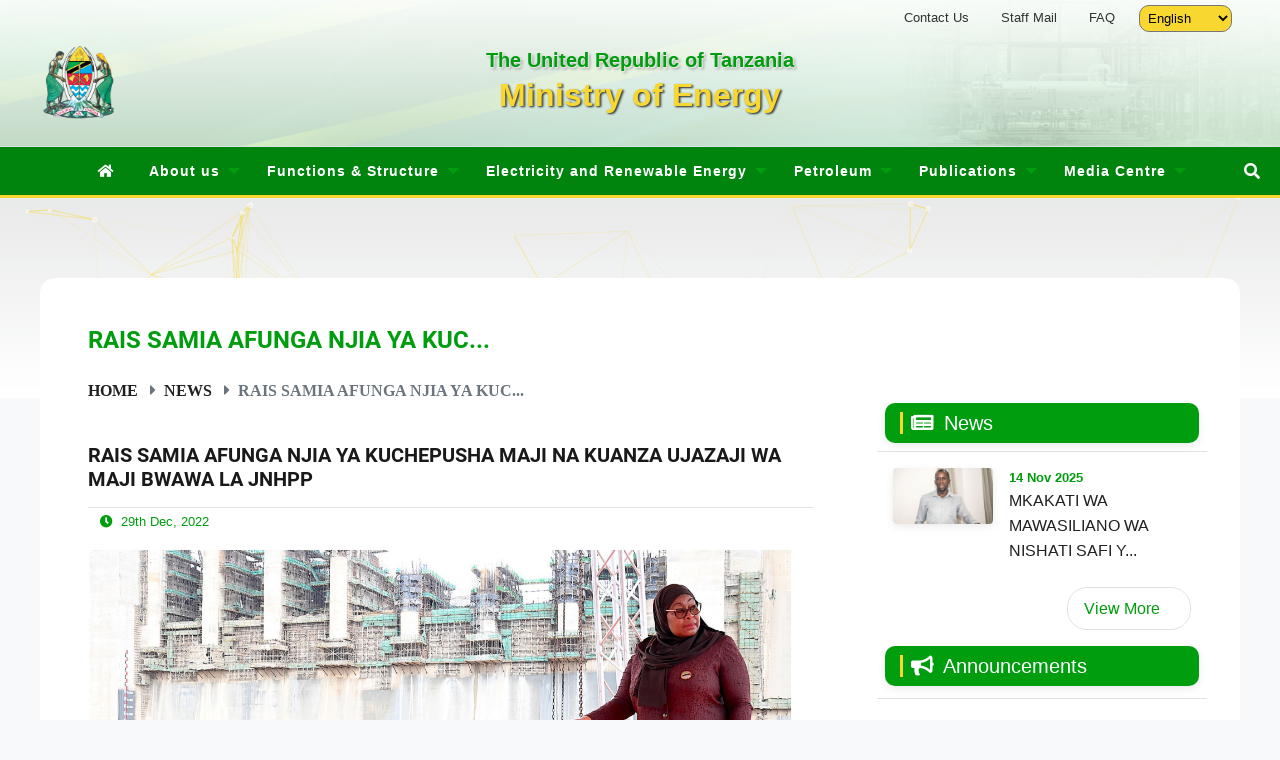

--- FILE ---
content_type: text/html; charset=UTF-8
request_url: https://www.nishati.go.tz/news/rais-samia-afunga-njia-ya-kuchepusha-maji-na-kuanza-ujazaji-wa-maji-bwawa-la-jnhpp
body_size: 39022
content:
 <!DOCTYPE html>
<html lang="en">
<head>
  <meta charset="utf-8">
  <meta http-equiv="Content-Language" content="en">
  <meta name="viewport" content="width=device-width, initial-scale=1">
      <meta name="description" content="KEYWORDS FOR MINISTRY OF ENERGY SITE | MANENO MUHIMU TOVUTI YA WIZARA YA NISHATI">
    <meta name="keywords" content="MINISTRY OF ENERGY TANZANIA,ENERGY TANZANIA,MINISTRY TANZANIA,ELECTRICITY TANZANIA,PETROLEUM AND GAS TANZANIA , WIZARA YA NISHATI,NISHATI,WIZARA,UMEME,MAFUTA NA GESI ">
    <meta name="msapplication-TileColor" content="#ffffff">
  <meta name="msapplication-TileImage" content="/ms-icon-144x144.png">
  <meta name="theme-color" content="#333">
  <meta name="apple-mobile-web-app-status-bar-style" content="#1D2D78">

  <title> Nishati | 
News

  </title>

  <!-- favicons -->
  <link rel="apple-touch-icon" sizes="57x57" href="https://www.nishati.go.tz/site/images/icon/apple-icon-57x57.png">
  <link rel="apple-touch-icon" sizes="60x60" href="https://www.nishati.go.tz/site/images/icon/apple-icon-60x60.png">
  <link rel="apple-touch-icon" sizes="72x72" href="https://www.nishati.go.tz/site/images/icon/apple-icon-72x72.png">
  <link rel="apple-touch-icon" sizes="76x76" href="https://www.nishati.go.tz/site/images/icon/apple-icon-76x76.png">
  <link rel="apple-touch-icon" sizes="114x114" href="https://www.nishati.go.tz/site/images/icon/apple-icon-114x114.png">
  <link rel="apple-touch-icon" sizes="120x120" href="https://www.nishati.go.tz/site/images/icon/apple-icon-120x120.png">
  <link rel="apple-touch-icon" sizes="144x144" href="https://www.nishati.go.tz/site/images/icon/apple-icon-144x144.png">
  <link rel="apple-touch-icon" sizes="152x152" href="https://www.nishati.go.tz/site/images/icon/apple-icon-152x152.png">
  <link rel="apple-touch-icon" sizes="180x180" href="https://www.nishati.go.tz/site/images/icon/apple-icon-180x180.png">
  <link rel="icon" type="image/png" sizes="192x192"  href="https://www.nishati.go.tz/site/images/icon/android-icon-192x192.png">
  <link rel="icon" type="image/png" sizes="32x32" href="https://www.nishati.go.tz/site/images/icon/favicon-32x32.png">
  <link rel="icon" type="image/png" sizes="96x96" href="https://www.nishati.go.tz/site/images/icon/favicon-96x96.png">
  <link rel="icon" type="image/png" sizes="16x16" href="https://www.nishati.go.tz/site/images/icon/favicon-16x16.png">

  <link rel="stylesheet" href="https://www.nishati.go.tz/site/css/swiper.min.css">
  <link rel="stylesheet" href="https://www.nishati.go.tz/site/css/master.min.css">
  <style>
      .border-left-secondary-thick{
        border-left:3px solid var(--secondary-color)
      }
      .hover-slide-up{
        transition: all 0.3s !important;
        transform: translateY(0);
      }
      .hover-slide-up:hover{
        transform: translateY(-5px);
      }
      .top_nav a{color:#333 !important}
      .has-hover-show .hover-show{
        transition:opacity 0.3s;
        opacity:0;
      }
      .bg-gradient-white-transparent{
        background: linear-gradient(to top, white, rgba(255,255,255,0))
      }
      .bg-gradient-tranparent-white{
        background: linear-gradient(to bottom, white, rgba(255,255,255,0))
      }
      .has-hover-show:hover .hover-show{
        opacity: 1;
      }
      .min-height-md-100{
        @media (min-width:992px) {min-height:100px;}
      }

      .blur-backdrop{
        backdrop-filter: blur(5px);
      }

      .hover-text-white:hover,a.hover-text-white:hover{color:white !important}
      
      .text-shadow{
        /* text-shadow: 1px 1px 2px rgba(0,0,0, 1),2px 2px 8px rgba(0,0,0, 0.6),4px 4px 8px rgba(0,0,0, 0.4),8px 8px 16px rgba(0,0,0, 0.3);  */
      }

        
      .text-shadow{
        text-shadow: 1px 1px 2px rgba(0,0,0, 0.6),2px 1px 2px rgba(0,0,0, 0.4) ; 
      }

      .text-shadow-light{
        text-shadow: 1px 1px 2px rgba(0,0,0, 1),1.5px 1.5px 3px rgba(0,0,0, 0.4),; 
      }
  </style>
  <style id="height-style"></style>

  
</head>

<body>
  <div class="container max-1920 px-0">

    <!-- HEADER -->
    <header class="col-12 px-0  mb-0 bg-header-trans">
  
	<div class="faded h-100 w-100 position-absolute top-left bg-white parallax-banner" 
	  style="background:url('https://www.nishati.go.tz/site/images/flag.jpg'); background-size: cover; background-position: center;"
	  data-offset="150px"
	  >
	</div> 
	
	<div class="  h-100 w-100 position-absolute top-left bg-white" style="opacity:0.0"></div>
	<div class="  h-100 w-100 position-absolute top-left bg-primary" style="opacity:0.2"></div>
<div class="  h-100 w-100 position-absolute top-left bg-gradient-tranparent-white" style="opacity:0.9"></div>

	<!-- <div id="particles-js" class="h-100 w-100 top-left position-absolute"></div> -->
   
	<!-- top navbar -->
	<div class="col-12  text-white bg-dark-fadeddd position-relative">
	  <div class="container px-0">
		<div class="row top_nav px-0">
		   
		  <div class="col-12 px-0 d-flex mx-auto justify-content-end align-items-center">

			<ul class="list-inline align-items-center d-none d-lg-flex text-primary">
				<li class='nav-item'><a class='nav-link' href='https://www.nishati.go.tz/contactus'>Contact Us</a></li></li><li class='nav-item'><a class='nav-link' target='_black' href='https://mail.nishati.go.tz'>Staff Mail</a></li></li><li class='nav-item'><a class='nav-link' href='https://www.nishati.go.tz/faqs'>FAQ</a></li></li>
			</ul>
  
			<ul class="list-inline d-flex align-items-center px-2">
				<li class="list-inline-item " >
					<select name="" id="language" class="px-1 pr-4 p-1 bg-secondary rounded-slight " onchange="window.location.href = this.value">
						<option  value="https://www.nishati.go.tz/language/en"> English</option>
						<option  value="https://www.nishati.go.tz/language/sw"> Swahili</option>
					</select>
				</li>
				
			  
			</ul>
		   
		  </div>
		 
		</div>
	  </div>
	 
	</div>
	<!-- /top navbar -->
  
	<!-- top middle -->
	<div class="px-0 pb-3 position-relative bg-header-trans"> 
	  <div class="col-md-12 mt-0 py-2 top-middle">
		<div class="container px-0 position-relative">
  
		  <div class="row">
			<div class="col-3 col-lg-2 float-left text-left my-auto">
				<a href="https://www.nishati.go.tz"><img src="https://www.nishati.go.tz/site/images/emblem.png"  alt="Tanzania emblem" class="mx-auto img-fluid" 
				style="width: 80px; image-rendering:crisp-edges" /></a>
			</div>
	
			<div class="col-6 col-lg-8 text-center my-auto">
			  <h5 class="mb-1 d-none d-sm-block title font-weight-bold text-shadow-light text-shadoww align-items-center text-primary">The United Republic of Tanzania</h5>  
			  <h2 class="mb-1 title align-items-center text-shadow text-secondary"> Ministry of Energy</h2>
			</div>


		  </div>
		</div>
	  </div>
	  
	</div>
	 <!-- top middle -->
  
  
	<!-- top bottom -->
	<div class="col-12 px-0 bg-primary-dark top-fixed  border-bottom-secondary">
	  <div class="col-md-12 col-xs-12 main-menu d-flex border-top  position-relative active justify-content-center align-items-center">
		<!-- HEADER -->
		<nav class="navbar main-navigation medium-text p-0  mx-lg-5 justify-content-start align-items-center nav-bottom-header" id='cssmenu'>
			<div id="head-mobile"></div>
			<div class="menu-button float-left d-flex align-items-center d-lg-none" style="left:0px !important">
				<i class="menu-icon text-secondary fa fa-bars mr-2" style="font-size: 25px;"></i> 
				<span class="text-secondary bold-600">MENU</span>
			</div>
			<ul class="m-0 capitalize-parent-itemssss d-lg-flex">
				<li class="nav-item active">
					<a class="nav-link" href="https://www.nishati.go.tz"><i class="fas fa-home"></i> <span class="d-none"> Home </span> </a>
				</li>
				<li class='nav-item dropdown'><a href='#' class='nav-link dropdown-togglee' data-toggle='dropdown' >About us</a><ul class='dropdown-menuu'><li><a class='dropdown-itemm' href= 'https://www.nishati.go.tz/pages/background'>Background</a></li><li><a class='dropdown-itemm' href= 'https://www.nishati.go.tz/pages/mission'>Vission & Mission</a></li></ul></li><li class='nav-item dropdown'><a href='#' class='nav-link dropdown-togglee' data-toggle='dropdown' >Functions & Structure</a><ul class='dropdown-menuu'><li><a class='dropdown-itemm' href= 'https://www.nishati.go.tz/pages/ministry-structure'>Ministry structure</a></li></ul></li><li class='nav-item dropdown'><a href='#' class='nav-link dropdown-togglee' data-toggle='dropdown' >Electricity and Renewable Energy</a><ul class='dropdown-menuu'><li><a class='dropdown-itemm' href= 'https://www.nishati.go.tz/pages/overview'>Overview</a></li><li><a class='dropdown-itemm' href= 'https://www.nishati.go.tz/documents/acts-and-regulations-petroli'>Acts and Regulations</a></li><li><a class='dropdown-itemm' href= 'https://www.nishati.go.tz/documents/programs-and-projects-electricity'>Programs and Projects</a></li></ul></li><li class='nav-item dropdown'><a href='#' class='nav-link dropdown-togglee' data-toggle='dropdown' >Petroleum</a><ul class='dropdown-menuu'><li><a class='dropdown-itemm' href= 'https://www.nishati.go.tz/pages/overview-1'>Overview</a></li><li><a class='dropdown-itemm' href= 'https://www.nishati.go.tz/documents/acts-and-regulations'>Acts and Regulations</a></li><li><a class='dropdown-itemm' href= 'https://www.nishati.go.tz/pages/gas-programs-and-projects'>Programs and Projects</a></li></ul></li><li class='nav-item dropdown'><a href='#' class='nav-link dropdown-togglee' data-toggle='dropdown' >Publications</a><ul class='dropdown-menuu'><li><a class='dropdown-itemm' href= 'https://www.nishati.go.tz/pages/reports-and-statistics'>Reports and Statistics</a></li><li><a class='dropdown-itemm' href= 'https://www.nishati.go.tz/documents/bronchures'>Brochure</a></li></ul></li><li class='nav-item dropdown'><a href='#' class='nav-link dropdown-togglee' data-toggle='dropdown' >Media Centre</a><ul class='dropdown-menuu'><li><a class='dropdown-itemm' href= 'https://www.nishati.go.tz/documents/speeches'>Speeches</a></li><li><a class='dropdown-itemm' href= 'https://www.nishati.go.tz/documents/press-release'>Press Release</a></li><li><a class='dropdown-itemm' href= 'https://www.nishati.go.tz/galleries/listing/photos'>Photo Gallery</a></li><li><a class='dropdown-itemm' href= 'https://www.nishati.go.tz/galleries/listing/videos'>Video Gallery</a></li></ul></li>
			</ul>
		</nav>
		<!-- /HEADER -->
		<div class="position-absolute hover-bg-primary py-1 text-white text-hover-secondary top-right d-flex align-items-center  " >
			<span class="search-toggle p-2 px-3 mx-1"> <span class="fas  fa-search cursor-pointer"></span></span>
		</div>

  
		<!-- <span class="search-toggle mx-1"> <a class="fas fa-search cursor-pointer"></a></span> -->
  
		<div class="search-form-container position-absolute top-left w-100 overflow-hidden" style="z-index: 9999999;">
		  <div class="search-form position-absolute top-left h-100 w-100 px-1 p-1  bg-primary-dark box-shadow d-flex 
		  align-items-center justify-content-center">
			<form class=" d-flex justisty-content-between rounded-medium bg-secondary overflow-hidden py-0 mr-auto  max-width-680" action="https://www.nishati.go.tz/search">
				<input type="hidden" name="_token" value="twg20ZgpGrn4lqDcmqU7cEPEkdgHepzJSUfGfMdf">			  <input class="form-control border-0 bg-none text-primary " placeholder="Search" aria-label="Search" type="search" name="q" />
			  <span class="d-flex">
				<button type="submit" class="search-icon text-primary btn bg-white-transparentt" name="button">
				  <i class="fas fa-search fa-1x"></i>
				</button>
				<button type="button" class="text-primary search-toggle border-left fadedd btn bg-white-transparentt" name="button">
				  <i class="fas fa-chevron-up fa-1x"></i>
				</button>
			  </span>
			</form>
		  </div>
		</div>
	  </div>
	 
  
	
	  <div class="col-12 d-lg-none border-bottom-primary"></div>
	</div>
	<!-- /top bottom -->
   
  </header>
  

    <!-- /HEADER -->

    <!-- contents -->
        <div class="pages-decorater-top bg-gradient-secondary-white position-relative">
    <div id="particles-js" class="h-100 w-100 top-left position-absolute"></div>
</div>    <div class="about-page main-container container pages-decorater-bottom bg-white px-3 px-md-5 py-5">
        <div class="pb-3"><h4 class="main-heading text-uppercase text-bold">​RAIS SAMIA AFUNGA NJIA YA KUC...</h4></div>

        <!-- Breadcumb Section -->
                <div class="breadcumb-banner">
    <div class="banner">    
      <div class="banner-inner">
          <ol class="breadcrumb fa">
            <li class="breadcrumb-item"><a href="https://www.nishati.go.tz">Home</a></li>
       
                                          <li class="breadcrumb-item"><a href="https://www.nishati.go.tz/news">News</a></li>
                                                        <li class="breadcrumb-item active" aria-current="page">​RAIS SAMIA AFUNGA NJIA YA KUC...</li>
                                    </ol>
      </div>
    </div>
  </div> 
        <!-- End of Breadcumb Section -->

        <div class="row  ">
            <div class="col-lg-8 page-content my-3  ">
                <div class="mt-4 box-shadowww rounded-slight ">
					<div class="news-title text-bold">
						<h5>​RAIS SAMIA AFUNGA NJIA YA KUCHEPUSHA MAJI NA KUANZA UJAZAJI WA MAJI BWAWA LA JNHPP</h5>
					</div>
					<hr class="mb-0">
					<div class="">
						<ul class="list-unstyled list-inline mb-3 mt-0">
							 <li class="list-inline-item">
								  <i class="fa fa-folder-o text-danger"></i>
								  <a href="#" class="text-primary">
									<small><i class="fa fa-clock px-2"></i>29th Dec, 2022</small>
							      </a>
							</li>
						</ul>
					</div>
					
					<div class="news-img">
						<img src="https://www.nishati.go.tz/uploads/news/57db2381efbab6f2c1a173cfd2a9a98d" class="rounded-slight w-100">
						
					</div>
					<div class="news-content mt-3 text-justify">
						<p><p><b>RAIS SAMIA AFUNGA NJIA YA KUCHEPUSHA MAJI NA KUANZA UJAZAJI WA MAJI BWAWA LA JNHPP</b></p><p><i>ALIYOSEMA RAIS WA JAMHURI YA MUUNGANO WA TANZANIA, MHE. DKT. SAMIA SULUHU HASSAN</i></p><p>#Hili ni tukio muhimu la kihistoria na faraja nchini kwetu katika safari ya kukamilisha mradi wa bwawa la kuzalisha umeme la Julius Nyerere hatua kwa hatua, hii inatoa ujumbe duniani kuwa Tanzania inaweza kutekeleza mambo makubwa ya kuweza kubadilisha taswira ya nchi na ulimwengu pamoja na kuweka alama mpya katika ramani ya dunia.</p><p>#Mradi huu utatuletea umeme wa uhakika kwa ajili ya maendeleo endelevu na kutimiza ndoto iliyokuwepo tangu tumepata Uhuru, tunawashukuru wote walioshiriki kuleta fikra hii na walioshiriki katika utekelezaji wake.</p><p>#Nawapongeza sana Wizara ya Nishati, TANESCO, Katibu Mkuu Kiongozi, kampuni, benki, TANAPA, TAWA, TFS, TANROADS, vyombo vya Ulinzi na Usalama, wadau wote wa maendeleo pamoja na wote wanaosaidiana nao kwa kazi nzuri ya usimamizi na utekelezaji inayoendelea kufanywa.</p><p>#Ujenzi wa Bwawa la Nyerere ni kazi kubwa yenye ubora na viwango vinavyotakiwa, safari ya ujenzi ilianza kipindi cha Mwalimu Nyerere na katika kipindi cha Awamu ya Tano cha Hayati John Pombe Magufuli ujenzi ulianza kutekelezwa, pamoja na mikiki mikiki iliyokuwepo kuhusu suala hili lakini kazi ilianza na kupelekea matunda tunayoyaona hivi leo.</p><p>#Naishukuru sana Serikali ya Misri kwa kuwa pamoja nasi, salaam zimfikie Rais wa Misri, Mhe. Abdel Fattah El-Sisi kwa ushirikiano mkubwa anaotupa kwa kuhakikisha mradi huu unatekelezwa ipasavyo.</p><p>#Wakati napewa jukumu la kuongoza nchi hii mradi huu ulikuwa asilimia 37%, na leo namshukuru Mungu kuona umefikia 78.68%, natoa ahadi kwenu ndugu Watanzania kuwa nitausimamia mradi huu hadi ukamilike kama ulivyopangwa.</p><p>#Kama tulivyojuzwa hapo awali, hadi sasa kazi imekamilika kwa asilimia 78.68%, kinachoendelea hivi sasa ni kufunga mitambo ya kufua umeme na vifaa vingine kabla hatujaenda kwenye majaribio ya kuiwasha.</p><p>#Mradi huu ni mojawapo ya miradi mikubwa barani Afrika, Watanzania tuna kila sababu ya kujivunia uwekezaji huu wenye faida nyingi zikiwemo za kuweka akiba kubwa ya maji na kuzalisha umeme hata kama mvua imepungua na kusaidia kudhibiti mafuriko ya mara kwa mara ya mto Rufiji.</p><p>#Mradi pia utasaidia katika kilimo cha uhakika cha umwagiliaji, utaimarisha na kufungua fursa nyingi za utalii katika eneo la Kusini mwa Tanzania hasa katika Hifadhi ya Taifa ya Nyerere na hivyo kutoa ajira za moja kwa moja na nyinginezo.</p><p>#Kupitia Bwawa hili, tumejenga daraja kubwa na bora kuiunganisha mikoa ya Kusini, kilichobakia ni barabara ambapo nawaelekeza Wizara ya Ujenzi na Uchukuzi (TANROADS) kuandaa mradi wa ujenzi wa barabara kutoka Chalinze hadi Utete kupitia kwenye daraja hili, lengo ni kwamba watu wanaotoka Mtwara na Lindi kwenda Dodoma, Iringa au Arusha hatakuwa na haja ya kupitia Dar es Salaam hivyo njia hii itafupisha sana safari hizo.</p><p>#Naielekeza Wizara ya Uvuvi na Mifugo kuja na mipango mkakati ya ufugaji wa kisasa wa samaki ili tukuze uchumi wa watu wetu wa maeneo haya.</p><p>#Naielekeza Wizara ya Kilimo kwa kushirikiana na Wizara ya Aridhi, TAMISEMI na mamlaka nyinginezo mkapime maeneo hayo kwa kuyaweka kwenye mashamba makubwa kwa ajili ya kufanya mnada wa uwazi kwa wawekezaji wa uhakika katika kilimo, pia kwa ajili ya wakulima wadogo wadogo yatakayokuwa na miundombinu ya umwagiliaji.</p><p>#Manufaa ya bwawa hili katika nyanja zote yatawezekana kama tutatunza mazingira katika vyanzo na mabonde ya mito inayoleta maji hapa bwawani, tutunze mazingira maana huu mradi tumeujenga kwa gharama kubwa na kujinyima vitu vingi muhimu, hivyo tuutunze kufa na kupona.</p><p>#Maji yanayopita hapa ni mengi sana, yanaweza kisaidia mahitaji ya maji safi na salama kwa mkoa wa Dar es Salaam na viunga vyake, namwelekeza Waziri wa Maji kwamba DAWASA iangalie namna ya kuyatumia maji haya na ujenzi wa bwawa hili utoe fursa ya kuanza mipango ya ujenzi wa kituo cha kupokelea maji katika eneo la Mloka ili maji hayo yaanze kutumika Dar es Salaam.</p><p>#Hakuna mkubwa mbele ya sheria, Wakuu wa Mikoa na Wilaya fanyeni kazi yenu bwawa hili lilindwe ipasavyo. Mto Ruaha Mkuu utachangia maji kwenye bwawa hili kwa 15%, Mto Kilombero utachangia 65%, Mto Luega utachangia 19%, hivyo watu wa maeneo hayo watunze mazingira ili kujaza bwawa la Nyerere.</p><p>#Wananchi, wafanyabiashara na taasisi zote ambazo zinachepusha maji katika bonde la mto Rufiji wazuiwe</p><p>#Siku chache zijazo tunasherehekea Siku Kuu ya Krismasi na Mwaka Mpya, nawatakia Wananchi wote heri nyingi na kuwaomba kuwa waangalifu ili tuwe na furaha.</p><p><i>ALIYOSEMA SPIKA WA BUNGE LA JAMHURI YA MUUNGANO WA TANZANIA, MHE. DKT. TULIA ACKSON</i></p><p>#Leo inatengenezwa historia ya kuondoa tatizo la umeme nchini, hii ni suluhu ya kudumu. Niseme tu Rais Samia umefanya, unafanya na kuzidi, hivyo nakupongeza sana.</p><p>#Utekelezaji wa mradi huu haugusi tu kwenye eneo la kuleta suluhu ya kudumu kwa upatikanaji wa uhakika wa umeme lakini pia unagusa kwenye sekta nyingine muhimu ya upatikanaji wa uhakika wa maji kwa mikoa iliyopo karibu na bwawa hili.</p><p>#Kwa wingi wa maji haya, tunaamini tutakuwa na uhakika wa kupata chakula cha kutosha cha kulisha Taifa letu na dunia nzima kwani maji yatawasaidia wakulima kumwagilia mazao yao kwa uhakika.</p><p><i>*ALIYOSEMA WAZIRI WA NISHATI, MHE. JANUARY MAKAMBA*</i></p><p>#Nakushukuru Rais Samia kwa uongozi wako madhubuti katika nchi yetu kwani ushahidi wa uongozi wako, matokeo ya ustawi wa Watanzania unaonekana, pia amani, utulivu, umoja, upendo na mapatano vinaendelea kushamiri nchini.</p><p>#Kwa mujibu wa mkataba, pale fedha zinapochelewa kulipwa kwa kila hatua huwa kuna adhabu, hatujawahi kuchelewa hata mara moja kufanya malipo ya mradi huu na hadi leo hii hatudaiwi fedha yoyote.</p><p>#Rais Samia ulipoingia madarakani mradi huu ulikuwa umefikia 37%, katika kipindi cha miezi 20 ya uongozi wako, mradi huu umefikia 78%, tunakushukuru kwa kuusukuma kwa kasi mradi huu.</p><p>*ALIYOSEMA WAZIRI WA MAJI, NISHATI NA MADINI - ZANZIBAR, MHE. SHAIBU HASSAN KADUARA*</p><p>#Na sisi ni sehemu ya watu tutakaonufaika na uzalishaji wa umeme huu, hivi karibuni tuliondoa changamoto ya muungano ambapo tumekubaliana kuuziana umeme kwa bei nafuu ya Shilingi 130 kwa Uniti moja.</p><p>#Tunaendelea kukushukuru na kukupongeza kwa kusimamia kwa dhati muungano wetu, tunawapongeza pia TANESCO kwa ushirikiano mkubwa na Shirika letu la Umeme la ZECO.</p><p><i>*ALIYOSEMA MKURUGENZI MTENDAJI WA SHIRIKA LA UMEME TANZANIA (TANESCO), MAHARAGE CHANDE*</i></p><p>#Njia ya kwanza ya mradi huu ilikuwa ni njia ya kuchepusha maji ya mto, ujenzi wa njia ya mchepusho wa maji umefikia 97.97% na 3.2% iliyobaki kumalizika ni kazi ya kufunga lango kuu ya njia ya mchepusho wa maji itakayofanyika leo.</p><p>#Njia ya kuchepusha maji ina urefu wa mita 703 na upana wa kipenyo cha mita 12, kwa upande wa ujenzi wa tuta kuu umefikia 89.51% huku 10.5% zilizobaki ni kumalizia mageti ili bwawa linapojaa mageti yafunguliwe maji yaweze kutoka.</p><p>#Ukuta una uwezo wa kuhifadhi maji lita bilioni 32, maji haya ni mengi zaidi ya maji yanayopatika ziwa Rukwa yakishajaa katika tuta. Huku maji yanayopita katika njia moja ya mashine ni takriban lita 225,000 kwa sekunde.</p><p>#Usimikaji na ufungaji mitambo kwenye jengo la kufulia umeme umefikia 60.46%, ujenzi wa kituo cha kupokea na kusafirisha umeme umefikia 97.20%.</p><p>#Ujenzi wa njia ya kupitisha umeme umefikia 80%, ujenzi wa daraja litakalounganisha mikoa ya kusini na kaskazini umefikia 96.87% na ujenzi wa nyumba za wafanyakazi umefikia 84.89%. </p><p>#Mradi huu unakadiriwa kutumia Shilingi trilioni 6.5 ambazo ni fedha zetu zinazotokana na kodi za Watanzania ambapo mpaka kufikia Novemba, Serikali imemlipa Mkandarasi Shilingi trilioni 4.5 sawa na 70% za mradi.</p><p>#Hadi kufikia mwezi Novemba, 2022, mradi huu umeajiri watu 12,275 ambapo kati ya walioajiriwa, Watanzania ni 11,164 sawa na 90.97%.</p><p>#Mradi huu umejengwa kwa kuzingatia mazingira kama miradi mingine ili usilete athari za mazingira. Ukuta uliojengwa kwenye mradi huu una matundu ambayo yatapitisha maji kidogo ili kuhakikisha viumbe na maisha nyuma ya ukuta yanaendelea.</p><p><i>*ALIYOSEMA MKUU WA MKOA WA PWANI, MHE. ABUBAKAR KUNENGE*</i></p><p>#Nishati ni muhimu sana kwa mkoa huu kwani ni mkoa wa uwekezaji na biashara, mkoa wa viwanda na kilimo, yote haya yanahitaji zaidi nishati ya umeme, maji na barabara n.k</p><p>#Bwawa hili lina fursa nyingi, sisi wakazi wa Pwani tumejipanga kuhakikisha ulinzi na usalama wa eneo hili unakuwa ni kipaumbele chetu pia tutalinda mazingira pamoja na vyanzo vya maji.</p><p><i> *ALIYOSEMA MKUU WA MKOA WA MOROGORO, MHE. FATMA MWASSA*</i></p><p>#Nawakaribisha wote mliojumuika hapa katika kuweka historia ya nchi yetu. Kipekee, tunakushukuru na kukupongeza Rais, Mhe. Dkt. Samia Suluhu Hassan kwa kuendeleza kutekeleza kwa kasi kubwa mradi huu mkubwa wa bwawa la Julius Nyerere mpaka kufikia hatua hii ambapo utafunga njia ya mchepusho wa maji ya bwawa hili.</p><p>#Mradi wa bwawa la Mwalimu Nyerere utakapokamilika, 93% ya umeme unaozalishwa nchini kote utakuwa unazalishwa Morogoro kupitia mabwawa ya Kihansi, Kidatu na JK Nyerere.</p><p><i>*ALIYOSEMA WAZIRI WA MAMBO YA NJE WA SERIKALI YA MISRI, MHE. SAMEH SHOUKRI*</i></p><p>#Naipongeza Serikali ya Tanzania kwa jitihada kubwa ambazo imezifanya kwa kuthubutu kuanzisha mradi huu, kwa sasa umefikia 78%, tukio hili la ujazaji wa maji ni hatua kubwa katika kufanikisha mradi huu.</p><p>#Tanzania imewekeza jumla ya Dola za Marekani bilioni 2.9 kwa ajili ya kuzalisha umeme wa Megawati 2115, Mradi wa Kufua Umeme wa Bwawa la Julius Nyerere utabaki kuwa ni moja ya mradi mkubwa wa kimaendeleo katika bara letu.</p><p>*IMEANDALIWA NA IDARA YA HABARI - MAELEZO*</p></p>
					</div>
				</div>
            </div>
            <div class="col-lg-4 d-none d-lg-block px-0 pl-lg-5 pl-md-3">
                <div class="d-none d-md-block sticky-top " style="z-index:0 !important">
            <div class="pressside mb-3 ">
        <div class="pressside-heading text-white border-bottom   px-2 section-heading">
            <h5 class="bg-primary rounded-slight box-shadow-slight p-2">
                <span  class="position-relative">
                    <span class="border-left-primary  pl-1 "><span class="border-left-secondary-thick pl-2">
                        <span class="fa fa-newspaper mr-1"></span> News
                     </span>
                    
                </span>
            </h5>
        </div>
        <div class="pressside-body  border-leftt p-2 pb-0 mb-0 ">
            <ul class="list-unstyled">
                                     <li class="border-bottom last-no-border p-2 last-no-pb">
                        <a  href="https://www.nishati.go.tz/news/mkakati-wa-mawasiliano-wa-nishati-safi-ya-kupikia-dira-ya-mafanikio-ya-taifa-mha-kabunduguru" class="media">
                            <img class="mr-3 rounded box-shadow-slight" src="https://www.nishati.go.tz/uploads/news/f6a05fae3d10307168c09dc03fface8c" width="100px" alt="Generic placeholder image">
                            <div class="media-body text-left">
                                <div class="date small">14 Nov 2025</div>
                                <div class=""><span href="#">MKAKATI WA MAWASILIANO WA NISHATI SAFI Y...</span></div>
                            </div>
                        </a>
                    </li>
                             </ul>
        </div>
        <div class="px-2 px-md-3  pt-0 d-flex mt-0 mb-3 justify-content-end">
            <a  href="https://www.nishati.go.tz/news"  class="readmore border d-inline-block px-3 p-2 rounded-medium text-primary hover-bg-primary cursor-pointer  ">
                <span>View More</span> 
                <i class="fa fa-chevron-right"></i>
            </a>    
        </div>
        </div>
        
     
    <div class="pressside  section-heading">
      <div class="pressside-heading text-white border-bottom pb-1  px-2 section-heading">
        <h5 class="bg-primary rounded-slight box-shadow-slight p-2">
            <span  class="position-relative">
                <span class="border-left-primary  pl-1 "><span class="border-left-secondary-thick pl-2">
                    <span class="fa fa-bullhorn mr-1"></span> Announcements</span>
                 </span>
                
            </span>
        </h5>
    </div>
      <div class="pressside-body border-leftt p-2">
        <div class="py-1">
                            <a href="https://www.nishati.go.tz/announcements/extension-of-bid-submission-deadline-for-request-for-proposal" class="row mx-0 p-3 border-bottom last-no-border cursor-pointer">
                    <div class="  col-md-3 text-center px-0 border-right">
                      <h4 class="text-bold mb-1 pr-1"><span> 16th </span></h4>
                      <div class="pr-1"><span class="small text-faded"> Sep 2025 </span></div>
                      
                    </div>
                    <div class="text-left  col-md-9 pl-3"> 
                      <div>In reference to the Advertisement dated 12th August 2025 tha...</div>
                    </div>
                </a>
                    </div>
      </div>
      <div class="pressside-footer d-flex justify-content-end">
        <a href="https://www.nishati.go.tz/announcements" class="readmore border d-inline-block px-3 py-2 rounded-medium text-primary hover-bg-primary cursor-pointer  ">
          <span>View All Announcements </span>
          <i class="fa fa-chevron-right"></i>
        </a>    
      </div>
          
    </div>
  </div>

            </div>
        </div>
    </div>
    <!-- /contents -->

    <!-- FOOTER -->
    <footer class="ega-footer bg-gradient  col-12 pb-0 pt-4 position-relative">
    <div class=" h-100 w-100 position-absolute top-left  parallax-banner" 
      style="background:url('https://www.nishati.go.tz/site/images/bg/bg8.jpg'); background-size: cover; background-position: center; background-repeat:no-repeat"
      data-offset="500px" data-rate="0.2"
      style="opacity:0.7"></div>
    <div class=" h-100 w-100 position-absolute  bg-gradient  top-left" style="opacity: 0.95"></div>

   
    <span class="scroll-to-top text-white cursor-pointer" style="font-size:1.5em;"><i class="fa fa-chevron-up"></i></span>
  
    <div class="main-container container-fluid px-lg-5">
      <div class="row pb-3">
  
        <div class="col-lg-6   no-padding-sm footer-content">
          <div class="row">
                          <div class="col-md-6 text-center text-lg-left">
                <h6 class="footer-heading d-inline-block pb-2 mb-4 border-bottom-white text-uppercase text-bold text-secondary">Contact Us</h6> 
                <p class="my-1">The United Republic of Tanzania</p>
                <p class="my-1">Ministry of Energy</p>
                <p class="my-1">Government City Mtumba, Nishati Street,
P.O. BOX 2494,
40488 Dodoma, Tanzania.</p>
                <p class="my-1"><span class="text-faded">Email Address:  </span> ps@nishati.go.tz</p>
                <p class="my-1"><span class="text-faded">Phone:  </span> +255-26-2322018</p>
                <p class="my-1"><span class="text-faded">Fax:  </span>  +255 26 2320148</p> 
              </div>
                                      <div class="col-md-6 no-padding-sm text-center mt-4 mt-md-0 text-lg-left mb-4">
                <h6 class="footer-heading d-inline-block pb-2 mb-4 border-bottom-white text-uppercase text-bold text-secondary">Related Links</h6> 
                                  <div class="pr-1 py-2"><a class="" target="_blank" href="https://www.ikulu.go.tz/">President&#039;s Official Website</a></div>  
                                  <div class="pr-1 py-2"><a class="" target="_blank" href="https://www.tanzania.go.tz/">Government Portal</a></div>  
                                  <div class="pr-1 py-2"><a class="" target="_blank" href="http://www.utumishi.go.tz/index.php/sw">PO-PSM</a></div>  
                                  <div class="pr-1 py-2"><a class="" target="_blank" href="https://www.parliament.go.tz/">Parliament of Tanzania</a></div>  
                                  <div class="pr-1 py-2"><a class="" target="_blank" href="https://www.madini.go.tz/">Ministry of Minerals</a></div>  
                                  <div class="pr-1 py-2"><a class="" target="_blank" href="https://www.pmo.go.tz/">Prime Minister&#039;s Office</a></div>  
                    
              </div>
                      </div>      
        </div>
    
        <div class="col-lg-6 px-0 px-xs-2 m-0">
          <div class="row footer-content  row px-xs-2   pb-0 mb-0">
                          <div class="col-md-6 no-padding-sm text-center text-lg-left">
                <h6 class="footer-heading d-inline-block pb-2 mb-4 border-bottom-white text-uppercase text-bold text-secondary">Quick Links</h6>   
                                  <div class="pr-1 py-2"><a class="" target="_blank" href="documents/permissions">Circulars</a></div>                
                                  <div class="pr-1 py-2"><a class="" target="_blank" href="https://emrejesho.gov.go.tz/tenganisha_aina_za_walalamikaji?PQI70xlXGIGpQajIcg16EMX74XYFJZf9NV6nrjnzNiHgtt6Iqhlm6VYeXW2vhplQ&amp;to_this_inst=59$PQI70xlXGIGpQajIcg16EMX74XYFJZf9NV6nrjnzNiHgtt6Iqh">e-Mrejesho</a></div>                
                                  <div class="pr-1 py-2"><a class="" target="_blank" href="documents/forms">Forms</a></div>                
                                  <div class="pr-1 py-2"><a class="" target="_blank" href="https://safari.gov.go.tz/index.php/user/auth/login">e-Permit</a></div>                
                                  <div class="pr-1 py-2"><a class="" target="_blank" href="https://salaryslip.mof.go.tz/">Salary Slip Service</a></div>                
                                  <div class="pr-1 py-2"><a class="" target="_blank" href="https://www.taneps.go.tz/epps/home.do">TANePS</a></div>                
                         
              </div>
                
                          <div class="col-md-6 no-padding-sm text-center mt-4 mt-md-0 text-lg-left">
                <h6 class="footer-heading d-inline-block pb-2 mb-4 border-bottom-white text-uppercase text-bold text-secondary">Ministry Institutions</h6>  
                                  <div class="col-sm-6 agencies">
                    <div class="pr-1 py-2"><a class="" target="_blank" href="https://www.pbpa.go.tz/">PBPA</a></div> 
                  </div>
                                  <div class="col-sm-6 agencies">
                    <div class="pr-1 py-2"><a class="" target="_blank" href="http://www.rea.go.tz/">REA</a></div> 
                  </div>
                                  <div class="col-sm-6 agencies">
                    <div class="pr-1 py-2"><a class="" target="_blank" href="https://www.ewura.go.tz/">EWURA</a></div> 
                  </div>
                                  <div class="col-sm-6 agencies">
                    <div class="pr-1 py-2"><a class="" target="_blank" href="http://www.tanesco.co.tz/">TANESCO</a></div> 
                  </div>
                                  <div class="col-sm-6 agencies">
                    <div class="pr-1 py-2"><a class="" target="_blank" href="https://www.tpdc.co.tz/">TPDC</a></div> 
                  </div>
                                  <div class="col-sm-6 agencies">
                    <div class="pr-1 py-2"><a class="" target="_blank" href="https://www.pura.go.tz/">PURA</a></div> 
                  </div>
                          
              </div>
                      </div>
        </div>
      </div>
    
              <div class="col-12  p-0 container  mb-2">
          <h5 class=" footer-media text-center pb-0 mb-0  position-relative" style="z-index: 1;">
                           <a href="https://www.facebook.com/nishatiyetu/"  target="_blank"><i class="fab icon fa-facebook-f px-2 cursor-pointer" aria-hidden="true"></i></a>                                                                                  <a href="https://www.instagram.com/wizara_ya_nishati_tanzania/"  target="_blank"><i class="fab icon fa-instagram px-2 cursor-pointer" aria-hidden="true"></i></a>                                                                                                <a href="https://www.youtube.com/channel/UCDVZar7N68xbObfUlHqXXcA"  target="_blank"><i class="fab icon fa-youtube px-2" aria-hidden="true"></i></a>                                                      <a href="https://twitter.com/Nishati2017"  target="_blank"><i class="fab icon fa-twitter px-2" aria-hidden="true"></i></a>                                    </h5>
        </div>
          
      
    </div>
    
    <!-- <div class="divide-3 position-relative overflow-hidden" style="height:100px; margin-top:-100px "> </div> -->
  
    <div class="site-info bg-dark-fadeddd border-top-secondary position-relative"> 
      <div class=" h-100 w-100 position-absolute  bg-dark   top-left" style="opacity: 0.9"></div>
      <div class="col-md-12 pl-0 list no-padding-sm text-center position-relative z-index-2  footer-links footer-nav p-3">
        <li class='list-inline-item'><a href='#'>Disclaimer</a></li></li><li class='list-inline-item'><a href='#'>Terms of Use</a></li></li><li class='list-inline-item'><a href='https://www.nishati.go.tz/sitemap'>Sitemap</a></li></li><li class='list-inline-item'><a href='#'>Privacy Policy</a></li></li><li class='list-inline-item'><a href='#'>Client Service Charter</a></li></li>
        
      </div>
      
      <div class="copyright text-white-50 p-3 footer-nav position-relative z-index-2">
        <div class="text-center my-1">
          The website is Designed, Developed And Maintained
          <a href="https://www.ega.go.tz" class="" target="_blank">e-Government Authority</a>
          . Content Maintained by Ministry of Energy
        </div>
        <div class="text-white-50 text-center">
          © 2025 Nishati, All Rights Reserved.
        </div>
      </div>
    </div>

  </footer>
  
  
      <!-- /FOOTER -->
  </div>
  <input type="hidden" id="base_url" value="https://www.nishati.go.tz">

   <script src="https://www.nishati.go.tz/site/js/jquery.min.js"></script>
   <script src="https://www.nishati.go.tz/site/js/bootstrap.bundle.min.js"></script>
   <script src="https://www.nishati.go.tz/site/js/slick.min.js"></script>
   <script src="https://www.nishati.go.tz/site/js/datatables.min.js"></script>
   <script src="https://www.nishati.go.tz/site/js/magnific-popup.min.js"></script>
   <script src="https://www.nishati.go.tz/site/js/dropdown.min.js"></script>
   <script src="https://www.nishati.go.tz/site/js/select2.min.js"></script>
   <script src="https://www.nishati.go.tz/site/js/color-thief.min.js"></script>
   <script src="https://www.nishati.go.tz/site/js/particles.min.js"></script>
   <script src="https://www.nishati.go.tz/site/js/owl.carousel.min.js"></script>
   <script src="https://www.nishati.go.tz/site/js/swiper.min.js"></script>
   <script src="https://www.nishati.go.tz/site/js/particles-prop.min.js"></script>
   <script src="https://www.nishati.go.tz/site/js/custom.min.js"></script>
<script src="https://www.ega.go.tz/assets/js/announcement.min.js"></script>

   <script src="https://www.nishati.go.tz/admin/js/visitors-counter/client.min.js"></script>
   <script src="https://www.nishati.go.tz/admin/js/visitors-counter/visitors.logs.js"></script>

    

  <script>
    var current_urlArr = window.location.href.split('/');
    var current_url = current_urlArr[current_url.length -1];
    $('.nav-bottom-header li.nav-item').removeClass('active');
    $('.nav-bottom-header').find('a[href="' + current_url + '"]').parents('li.nav-item').addClass('active');

    var selected_link = document.querySelector('[href="' + window.location.href + '"]')
    if(!selected_link) selected_link = document.querySelector('[href="' + current_url + '"]')
    if(selected_link) selected_link.closest("li.nav-item").classList.add('active')
    
    //highlight home if none
    if(document.querySelector("#homeCarousel")) document.querySelector(".nav-bottom-header .nav-item").classList.add('active');


    // slider secretaries height
    var min_width_by_height = document.querySelector(".min-width-by-height");
    if(min_width_by_height){
        document.getElementById("height-style").innerHTML = '.min-width-by-height{min-width:'+getComputedStyle(min_width_by_height,null).height+'}';
        window.addEventListener('resize', ()=> {
          document.getElementById("height-style").innerHTML = '.min-width-by-height{min-width:'+getComputedStyle(min_width_by_height,null).height+'}';
        })
    }
  

  </script>

</body>

</html>


--- FILE ---
content_type: text/css
request_url: https://www.nishati.go.tz/site/css/master.min.css
body_size: 522870
content:
@charset "UTF-8";
/*
* ----------------------------------------------------------------
* e-Government Authority (eGA) - minified CSS File
* ----------------------------------------------------------------
*/
/*!
 * Bootstrap v4.6.0 (https://getbootstrap.com/)
 * Copyright 2011-2021 The Bootstrap Authors
 * Copyright 2011-2021 Twitter, Inc.
 * Licensed under MIT (https://github.com/twbs/bootstrap/blob/main/LICENSE)
 */
:root {
  --blue: #007bff;
  --indigo: #6610f2;
  --purple: #6f42c1;
  --pink: #e83e8c;
  --red: #dc3545;
  --orange: #fd7e14;
  --yellow: #ffc107;
  --green: #28a745;
  --teal: #20c997;
  --cyan: #17a2b8;
  --white: #fff;
  --gray: #6c757d;
  --gray-dark: #343a40;
  --primary: #007bff;
  --secondary: #6c757d;
  --success: #28a745;
  --info: #17a2b8;
  --warning: #ffc107;
  --danger: #dc3545;
  --light: #f8f9fa;
  --dark: #343a40;
  --breakpoint-xs: 0;
  --breakpoint-sm: 576px;
  --breakpoint-md: 768px;
  --breakpoint-lg: 992px;
  --breakpoint-xl: 1200px;
  --font-family-sans-serif: -apple-system, BlinkMacSystemFont, "Segoe UI", Roboto, "Helvetica Neue", Arial, "Noto Sans", "Liberation Sans", sans-serif, "Apple Color Emoji", "Segoe UI Emoji", "Segoe UI Symbol", "Noto Color Emoji";
  --font-family-monospace: SFMono-Regular, Menlo, Monaco, Consolas, "Liberation Mono", "Courier New", monospace; }

*,
*::before,
*::after {
  box-sizing: border-box; }

html {
  font-family: sans-serif;
  line-height: 1.15;
  -webkit-text-size-adjust: 100%;
  -webkit-tap-highlight-color: rgba(0, 0, 0, 0); }

article, aside, figcaption, figure, footer, header, hgroup, main, nav, section {
  display: block; }

body {
  margin: 0;
  font-family: -apple-system, BlinkMacSystemFont, "Segoe UI", Roboto, "Helvetica Neue", Arial, "Noto Sans", "Liberation Sans", sans-serif, "Apple Color Emoji", "Segoe UI Emoji", "Segoe UI Symbol", "Noto Color Emoji";
  font-size: 1rem;
  font-weight: 400;
  line-height: 1.5;
  color: #212529;
  text-align: left;
  background-color: #fff; }

[tabindex="-1"]:focus:not(:focus-visible) {
  outline: 0 !important; }

hr {
  box-sizing: content-box;
  height: 0;
  overflow: visible; }

h1, h2, h3, h4, h5, h6 {
  margin-top: 0;
  margin-bottom: 0.5rem; }

p {
  margin-top: 0;
  margin-bottom: 1rem; }

abbr[title],
abbr[data-original-title] {
  text-decoration: underline;
  -webkit-text-decoration: underline dotted;
          text-decoration: underline dotted;
  cursor: help;
  border-bottom: 0;
  text-decoration-skip-ink: none; }

address {
  margin-bottom: 1rem;
  font-style: normal;
  line-height: inherit; }

ol,
ul,
dl {
  margin-top: 0;
  margin-bottom: 1rem; }

ol ol,
ul ul,
ol ul,
ul ol {
  margin-bottom: 0; }

dt {
  font-weight: 700; }

dd {
  margin-bottom: .5rem;
  margin-left: 0; }

blockquote {
  margin: 0 0 1rem; }

b,
strong {
  font-weight: bolder; }

small {
  font-size: 80%; }

sub,
sup {
  position: relative;
  font-size: 75%;
  line-height: 0;
  vertical-align: baseline; }

sub {
  bottom: -.25em; }

sup {
  top: -.5em; }

a {
  color: #007bff;
  text-decoration: none;
  background-color: transparent; }
  a:hover {
    color: #0056b3;
    text-decoration: underline; }

a:not([href]):not([class]) {
  color: inherit;
  text-decoration: none; }
  a:not([href]):not([class]):hover {
    color: inherit;
    text-decoration: none; }

pre,
code,
kbd,
samp {
  font-family: SFMono-Regular, Menlo, Monaco, Consolas, "Liberation Mono", "Courier New", monospace;
  font-size: 1em; }

pre {
  margin-top: 0;
  margin-bottom: 1rem;
  overflow: auto;
  -ms-overflow-style: scrollbar; }

figure {
  margin: 0 0 1rem; }

img {
  vertical-align: middle;
  border-style: none; }

svg {
  overflow: hidden;
  vertical-align: middle; }

table {
  border-collapse: collapse; }

caption {
  padding-top: 0.75rem;
  padding-bottom: 0.75rem;
  color: #6c757d;
  text-align: left;
  caption-side: bottom; }

th {
  text-align: inherit;
  text-align: -webkit-match-parent; }

label {
  display: inline-block;
  margin-bottom: 0.5rem; }

button {
  border-radius: 0; }

button:focus:not(:focus-visible) {
  outline: 0; }

input,
button,
select,
optgroup,
textarea {
  margin: 0;
  font-family: inherit;
  font-size: inherit;
  line-height: inherit; }

button,
input {
  overflow: visible; }

button,
select {
  text-transform: none; }

[role="button"] {
  cursor: pointer; }

select {
  word-wrap: normal; }

button,
[type="button"],
[type="reset"],
[type="submit"] {
  -webkit-appearance: button; }

button:not(:disabled),
[type="button"]:not(:disabled),
[type="reset"]:not(:disabled),
[type="submit"]:not(:disabled) {
  cursor: pointer; }

button::-moz-focus-inner,
[type="button"]::-moz-focus-inner,
[type="reset"]::-moz-focus-inner,
[type="submit"]::-moz-focus-inner {
  padding: 0;
  border-style: none; }

input[type="radio"],
input[type="checkbox"] {
  box-sizing: border-box;
  padding: 0; }

textarea {
  overflow: auto;
  resize: vertical; }

fieldset {
  min-width: 0;
  padding: 0;
  margin: 0;
  border: 0; }

legend {
  display: block;
  width: 100%;
  max-width: 100%;
  padding: 0;
  margin-bottom: .5rem;
  font-size: 1.5rem;
  line-height: inherit;
  color: inherit;
  white-space: normal; }

progress {
  vertical-align: baseline; }

[type="number"]::-webkit-inner-spin-button,
[type="number"]::-webkit-outer-spin-button {
  height: auto; }

[type="search"] {
  outline-offset: -2px;
  -webkit-appearance: none; }

[type="search"]::-webkit-search-decoration {
  -webkit-appearance: none; }

::-webkit-file-upload-button {
  font: inherit;
  -webkit-appearance: button; }

output {
  display: inline-block; }

summary {
  display: list-item;
  cursor: pointer; }

template {
  display: none; }

[hidden] {
  display: none !important; }

h1, h2, h3, h4, h5, h6,
.h1, .h2, .h3, .h4, .h5, .h6 {
  margin-bottom: 0.5rem;
  font-weight: 500;
  line-height: 1.2; }

h1, .h1 {
  font-size: 2.5rem; }

h2, .h2 {
  font-size: 2rem; }

h3, .h3 {
  font-size: 1.75rem; }

h4, .h4 {
  font-size: 1.5rem; }

h5, .h5 {
  font-size: 1.25rem; }

h6, .h6 {
  font-size: 1rem; }

.lead {
  font-size: 1.25rem;
  font-weight: 300; }

.display-1 {
  font-size: 6rem;
  font-weight: 300;
  line-height: 1.2; }

.display-2 {
  font-size: 5.5rem;
  font-weight: 300;
  line-height: 1.2; }

.display-3 {
  font-size: 4.5rem;
  font-weight: 300;
  line-height: 1.2; }

.display-4 {
  font-size: 3.5rem;
  font-weight: 300;
  line-height: 1.2; }

hr {
  margin-top: 1rem;
  margin-bottom: 1rem;
  border: 0;
  border-top: 1px solid rgba(0, 0, 0, 0.1); }

small,
.small {
  font-size: 80%;
  font-weight: 400; }

mark,
.mark {
  padding: 0.2em;
  background-color: #fcf8e3; }

.list-unstyled {
  padding-left: 0;
  list-style: none; }

.list-inline {
  padding-left: 0;
  list-style: none; }

.list-inline-item {
  display: inline-block; }
  .list-inline-item:not(:last-child) {
    margin-right: 0.5rem; }

.initialism {
  font-size: 90%;
  text-transform: uppercase; }

.blockquote {
  margin-bottom: 1rem;
  font-size: 1.25rem; }

.blockquote-footer {
  display: block;
  font-size: 80%;
  color: #6c757d; }
  .blockquote-footer::before {
    content: "\2014\00A0"; }

.img-fluid {
  max-width: 100%;
  height: auto; }

.img-thumbnail {
  padding: 0.25rem;
  background-color: #fff;
  border: 1px solid #dee2e6;
  border-radius: 0.25rem;
  max-width: 100%;
  height: auto; }

.figure {
  display: inline-block; }

.figure-img {
  margin-bottom: 0.5rem;
  line-height: 1; }

.figure-caption {
  font-size: 90%;
  color: #6c757d; }

code {
  font-size: 87.5%;
  color: #e83e8c;
  word-wrap: break-word; }
  a > code {
    color: inherit; }

kbd {
  padding: 0.2rem 0.4rem;
  font-size: 87.5%;
  color: #fff;
  background-color: #212529;
  border-radius: 0.2rem; }
  kbd kbd {
    padding: 0;
    font-size: 100%;
    font-weight: 700; }

pre {
  display: block;
  font-size: 87.5%;
  color: #212529; }
  pre code {
    font-size: inherit;
    color: inherit;
    word-break: normal; }

.pre-scrollable {
  max-height: 340px;
  overflow-y: scroll; }

.container,
.container-fluid,
.container-sm,
.container-md,
.container-lg,
.container-xl {
  width: 100%;
  padding-right: 15px;
  padding-left: 15px;
  margin-right: auto;
  margin-left: auto; }

@media (min-width: 576px) {
  .container, .container-sm {
    max-width: 540px; } }

@media (min-width: 768px) {
  .container, .container-sm, .container-md {
    max-width: 720px; } }

@media (min-width: 992px) {
  .container, .container-sm, .container-md, .container-lg {
    max-width: 960px; } }

@media (min-width: 1200px) {
  .container, .container-sm, .container-md, .container-lg, .container-xl {
    max-width: 1140px; } }

.row {
  display: flex;
  flex-wrap: wrap;
  margin-right: -15px;
  margin-left: -15px; }

.no-gutters {
  margin-right: 0;
  margin-left: 0; }
  .no-gutters > .col,
  .no-gutters > [class*="col-"] {
    padding-right: 0;
    padding-left: 0; }

.col-1, .col-2, .col-3, .col-4, .col-5, .col-6, .col-7, .col-8, .col-9, .col-10, .col-11, .col-12, .col,
.col-auto, .col-sm-1, .col-sm-2, .col-sm-3, .col-sm-4, .col-sm-5, .col-sm-6, .col-sm-7, .col-sm-8, .col-sm-9, .col-sm-10, .col-sm-11, .col-sm-12, .col-sm,
.col-sm-auto, .col-md-1, .col-md-2, .col-md-3, .col-md-4, .col-md-5, .col-md-6, .col-md-7, .col-md-8, .col-md-9, .col-md-10, .col-md-11, .col-md-12, .col-md,
.col-md-auto, .col-lg-1, .col-lg-2, .col-lg-3, .col-lg-4, .col-lg-5, .col-lg-6, .col-lg-7, .col-lg-8, .col-lg-9, .col-lg-10, .col-lg-11, .col-lg-12, .col-lg,
.col-lg-auto, .col-xl-1, .col-xl-2, .col-xl-3, .col-xl-4, .col-xl-5, .col-xl-6, .col-xl-7, .col-xl-8, .col-xl-9, .col-xl-10, .col-xl-11, .col-xl-12, .col-xl,
.col-xl-auto {
  position: relative;
  width: 100%;
  padding-right: 15px;
  padding-left: 15px; }

.col {
  flex-basis: 0;
  flex-grow: 1;
  max-width: 100%; }

.row-cols-1 > * {
  flex: 0 0 100%;
  max-width: 100%; }

.row-cols-2 > * {
  flex: 0 0 50%;
  max-width: 50%; }

.row-cols-3 > * {
  flex: 0 0 33.33333%;
  max-width: 33.33333%; }

.row-cols-4 > * {
  flex: 0 0 25%;
  max-width: 25%; }

.row-cols-5 > * {
  flex: 0 0 20%;
  max-width: 20%; }

.row-cols-6 > * {
  flex: 0 0 16.66667%;
  max-width: 16.66667%; }

.col-auto {
  flex: 0 0 auto;
  width: auto;
  max-width: 100%; }

.col-1 {
  flex: 0 0 8.33333%;
  max-width: 8.33333%; }

.col-2 {
  flex: 0 0 16.66667%;
  max-width: 16.66667%; }

.col-3 {
  flex: 0 0 25%;
  max-width: 25%; }

.col-4 {
  flex: 0 0 33.33333%;
  max-width: 33.33333%; }

.col-5 {
  flex: 0 0 41.66667%;
  max-width: 41.66667%; }

.col-6 {
  flex: 0 0 50%;
  max-width: 50%; }

.col-7 {
  flex: 0 0 58.33333%;
  max-width: 58.33333%; }

.col-8 {
  flex: 0 0 66.66667%;
  max-width: 66.66667%; }

.col-9 {
  flex: 0 0 75%;
  max-width: 75%; }

.col-10 {
  flex: 0 0 83.33333%;
  max-width: 83.33333%; }

.col-11 {
  flex: 0 0 91.66667%;
  max-width: 91.66667%; }

.col-12 {
  flex: 0 0 100%;
  max-width: 100%; }

.order-first {
  order: -1; }

.order-last {
  order: 13; }

.order-0 {
  order: 0; }

.order-1 {
  order: 1; }

.order-2 {
  order: 2; }

.order-3 {
  order: 3; }

.order-4 {
  order: 4; }

.order-5 {
  order: 5; }

.order-6 {
  order: 6; }

.order-7 {
  order: 7; }

.order-8 {
  order: 8; }

.order-9 {
  order: 9; }

.order-10 {
  order: 10; }

.order-11 {
  order: 11; }

.order-12 {
  order: 12; }

.offset-1 {
  margin-left: 8.33333%; }

.offset-2 {
  margin-left: 16.66667%; }

.offset-3 {
  margin-left: 25%; }

.offset-4 {
  margin-left: 33.33333%; }

.offset-5 {
  margin-left: 41.66667%; }

.offset-6 {
  margin-left: 50%; }

.offset-7 {
  margin-left: 58.33333%; }

.offset-8 {
  margin-left: 66.66667%; }

.offset-9 {
  margin-left: 75%; }

.offset-10 {
  margin-left: 83.33333%; }

.offset-11 {
  margin-left: 91.66667%; }

@media (min-width: 576px) {
  .col-sm {
    flex-basis: 0;
    flex-grow: 1;
    max-width: 100%; }
  .row-cols-sm-1 > * {
    flex: 0 0 100%;
    max-width: 100%; }
  .row-cols-sm-2 > * {
    flex: 0 0 50%;
    max-width: 50%; }
  .row-cols-sm-3 > * {
    flex: 0 0 33.33333%;
    max-width: 33.33333%; }
  .row-cols-sm-4 > * {
    flex: 0 0 25%;
    max-width: 25%; }
  .row-cols-sm-5 > * {
    flex: 0 0 20%;
    max-width: 20%; }
  .row-cols-sm-6 > * {
    flex: 0 0 16.66667%;
    max-width: 16.66667%; }
  .col-sm-auto {
    flex: 0 0 auto;
    width: auto;
    max-width: 100%; }
  .col-sm-1 {
    flex: 0 0 8.33333%;
    max-width: 8.33333%; }
  .col-sm-2 {
    flex: 0 0 16.66667%;
    max-width: 16.66667%; }
  .col-sm-3 {
    flex: 0 0 25%;
    max-width: 25%; }
  .col-sm-4 {
    flex: 0 0 33.33333%;
    max-width: 33.33333%; }
  .col-sm-5 {
    flex: 0 0 41.66667%;
    max-width: 41.66667%; }
  .col-sm-6 {
    flex: 0 0 50%;
    max-width: 50%; }
  .col-sm-7 {
    flex: 0 0 58.33333%;
    max-width: 58.33333%; }
  .col-sm-8 {
    flex: 0 0 66.66667%;
    max-width: 66.66667%; }
  .col-sm-9 {
    flex: 0 0 75%;
    max-width: 75%; }
  .col-sm-10 {
    flex: 0 0 83.33333%;
    max-width: 83.33333%; }
  .col-sm-11 {
    flex: 0 0 91.66667%;
    max-width: 91.66667%; }
  .col-sm-12 {
    flex: 0 0 100%;
    max-width: 100%; }
  .order-sm-first {
    order: -1; }
  .order-sm-last {
    order: 13; }
  .order-sm-0 {
    order: 0; }
  .order-sm-1 {
    order: 1; }
  .order-sm-2 {
    order: 2; }
  .order-sm-3 {
    order: 3; }
  .order-sm-4 {
    order: 4; }
  .order-sm-5 {
    order: 5; }
  .order-sm-6 {
    order: 6; }
  .order-sm-7 {
    order: 7; }
  .order-sm-8 {
    order: 8; }
  .order-sm-9 {
    order: 9; }
  .order-sm-10 {
    order: 10; }
  .order-sm-11 {
    order: 11; }
  .order-sm-12 {
    order: 12; }
  .offset-sm-0 {
    margin-left: 0; }
  .offset-sm-1 {
    margin-left: 8.33333%; }
  .offset-sm-2 {
    margin-left: 16.66667%; }
  .offset-sm-3 {
    margin-left: 25%; }
  .offset-sm-4 {
    margin-left: 33.33333%; }
  .offset-sm-5 {
    margin-left: 41.66667%; }
  .offset-sm-6 {
    margin-left: 50%; }
  .offset-sm-7 {
    margin-left: 58.33333%; }
  .offset-sm-8 {
    margin-left: 66.66667%; }
  .offset-sm-9 {
    margin-left: 75%; }
  .offset-sm-10 {
    margin-left: 83.33333%; }
  .offset-sm-11 {
    margin-left: 91.66667%; } }

@media (min-width: 768px) {
  .col-md {
    flex-basis: 0;
    flex-grow: 1;
    max-width: 100%; }
  .row-cols-md-1 > * {
    flex: 0 0 100%;
    max-width: 100%; }
  .row-cols-md-2 > * {
    flex: 0 0 50%;
    max-width: 50%; }
  .row-cols-md-3 > * {
    flex: 0 0 33.33333%;
    max-width: 33.33333%; }
  .row-cols-md-4 > * {
    flex: 0 0 25%;
    max-width: 25%; }
  .row-cols-md-5 > * {
    flex: 0 0 20%;
    max-width: 20%; }
  .row-cols-md-6 > * {
    flex: 0 0 16.66667%;
    max-width: 16.66667%; }
  .col-md-auto {
    flex: 0 0 auto;
    width: auto;
    max-width: 100%; }
  .col-md-1 {
    flex: 0 0 8.33333%;
    max-width: 8.33333%; }
  .col-md-2 {
    flex: 0 0 16.66667%;
    max-width: 16.66667%; }
  .col-md-3 {
    flex: 0 0 25%;
    max-width: 25%; }
  .col-md-4 {
    flex: 0 0 33.33333%;
    max-width: 33.33333%; }
  .col-md-5 {
    flex: 0 0 41.66667%;
    max-width: 41.66667%; }
  .col-md-6 {
    flex: 0 0 50%;
    max-width: 50%; }
  .col-md-7 {
    flex: 0 0 58.33333%;
    max-width: 58.33333%; }
  .col-md-8 {
    flex: 0 0 66.66667%;
    max-width: 66.66667%; }
  .col-md-9 {
    flex: 0 0 75%;
    max-width: 75%; }
  .col-md-10 {
    flex: 0 0 83.33333%;
    max-width: 83.33333%; }
  .col-md-11 {
    flex: 0 0 91.66667%;
    max-width: 91.66667%; }
  .col-md-12 {
    flex: 0 0 100%;
    max-width: 100%; }
  .order-md-first {
    order: -1; }
  .order-md-last {
    order: 13; }
  .order-md-0 {
    order: 0; }
  .order-md-1 {
    order: 1; }
  .order-md-2 {
    order: 2; }
  .order-md-3 {
    order: 3; }
  .order-md-4 {
    order: 4; }
  .order-md-5 {
    order: 5; }
  .order-md-6 {
    order: 6; }
  .order-md-7 {
    order: 7; }
  .order-md-8 {
    order: 8; }
  .order-md-9 {
    order: 9; }
  .order-md-10 {
    order: 10; }
  .order-md-11 {
    order: 11; }
  .order-md-12 {
    order: 12; }
  .offset-md-0 {
    margin-left: 0; }
  .offset-md-1 {
    margin-left: 8.33333%; }
  .offset-md-2 {
    margin-left: 16.66667%; }
  .offset-md-3 {
    margin-left: 25%; }
  .offset-md-4 {
    margin-left: 33.33333%; }
  .offset-md-5 {
    margin-left: 41.66667%; }
  .offset-md-6 {
    margin-left: 50%; }
  .offset-md-7 {
    margin-left: 58.33333%; }
  .offset-md-8 {
    margin-left: 66.66667%; }
  .offset-md-9 {
    margin-left: 75%; }
  .offset-md-10 {
    margin-left: 83.33333%; }
  .offset-md-11 {
    margin-left: 91.66667%; } }

@media (min-width: 992px) {
  .col-lg {
    flex-basis: 0;
    flex-grow: 1;
    max-width: 100%; }
  .row-cols-lg-1 > * {
    flex: 0 0 100%;
    max-width: 100%; }
  .row-cols-lg-2 > * {
    flex: 0 0 50%;
    max-width: 50%; }
  .row-cols-lg-3 > * {
    flex: 0 0 33.33333%;
    max-width: 33.33333%; }
  .row-cols-lg-4 > * {
    flex: 0 0 25%;
    max-width: 25%; }
  .row-cols-lg-5 > * {
    flex: 0 0 20%;
    max-width: 20%; }
  .row-cols-lg-6 > * {
    flex: 0 0 16.66667%;
    max-width: 16.66667%; }
  .col-lg-auto {
    flex: 0 0 auto;
    width: auto;
    max-width: 100%; }
  .col-lg-1 {
    flex: 0 0 8.33333%;
    max-width: 8.33333%; }
  .col-lg-2 {
    flex: 0 0 16.66667%;
    max-width: 16.66667%; }
  .col-lg-3 {
    flex: 0 0 25%;
    max-width: 25%; }
  .col-lg-4 {
    flex: 0 0 33.33333%;
    max-width: 33.33333%; }
  .col-lg-5 {
    flex: 0 0 41.66667%;
    max-width: 41.66667%; }
  .col-lg-6 {
    flex: 0 0 50%;
    max-width: 50%; }
  .col-lg-7 {
    flex: 0 0 58.33333%;
    max-width: 58.33333%; }
  .col-lg-8 {
    flex: 0 0 66.66667%;
    max-width: 66.66667%; }
  .col-lg-9 {
    flex: 0 0 75%;
    max-width: 75%; }
  .col-lg-10 {
    flex: 0 0 83.33333%;
    max-width: 83.33333%; }
  .col-lg-11 {
    flex: 0 0 91.66667%;
    max-width: 91.66667%; }
  .col-lg-12 {
    flex: 0 0 100%;
    max-width: 100%; }
  .order-lg-first {
    order: -1; }
  .order-lg-last {
    order: 13; }
  .order-lg-0 {
    order: 0; }
  .order-lg-1 {
    order: 1; }
  .order-lg-2 {
    order: 2; }
  .order-lg-3 {
    order: 3; }
  .order-lg-4 {
    order: 4; }
  .order-lg-5 {
    order: 5; }
  .order-lg-6 {
    order: 6; }
  .order-lg-7 {
    order: 7; }
  .order-lg-8 {
    order: 8; }
  .order-lg-9 {
    order: 9; }
  .order-lg-10 {
    order: 10; }
  .order-lg-11 {
    order: 11; }
  .order-lg-12 {
    order: 12; }
  .offset-lg-0 {
    margin-left: 0; }
  .offset-lg-1 {
    margin-left: 8.33333%; }
  .offset-lg-2 {
    margin-left: 16.66667%; }
  .offset-lg-3 {
    margin-left: 25%; }
  .offset-lg-4 {
    margin-left: 33.33333%; }
  .offset-lg-5 {
    margin-left: 41.66667%; }
  .offset-lg-6 {
    margin-left: 50%; }
  .offset-lg-7 {
    margin-left: 58.33333%; }
  .offset-lg-8 {
    margin-left: 66.66667%; }
  .offset-lg-9 {
    margin-left: 75%; }
  .offset-lg-10 {
    margin-left: 83.33333%; }
  .offset-lg-11 {
    margin-left: 91.66667%; } }

@media (min-width: 1200px) {
  .col-xl {
    flex-basis: 0;
    flex-grow: 1;
    max-width: 100%; }
  .row-cols-xl-1 > * {
    flex: 0 0 100%;
    max-width: 100%; }
  .row-cols-xl-2 > * {
    flex: 0 0 50%;
    max-width: 50%; }
  .row-cols-xl-3 > * {
    flex: 0 0 33.33333%;
    max-width: 33.33333%; }
  .row-cols-xl-4 > * {
    flex: 0 0 25%;
    max-width: 25%; }
  .row-cols-xl-5 > * {
    flex: 0 0 20%;
    max-width: 20%; }
  .row-cols-xl-6 > * {
    flex: 0 0 16.66667%;
    max-width: 16.66667%; }
  .col-xl-auto {
    flex: 0 0 auto;
    width: auto;
    max-width: 100%; }
  .col-xl-1 {
    flex: 0 0 8.33333%;
    max-width: 8.33333%; }
  .col-xl-2 {
    flex: 0 0 16.66667%;
    max-width: 16.66667%; }
  .col-xl-3 {
    flex: 0 0 25%;
    max-width: 25%; }
  .col-xl-4 {
    flex: 0 0 33.33333%;
    max-width: 33.33333%; }
  .col-xl-5 {
    flex: 0 0 41.66667%;
    max-width: 41.66667%; }
  .col-xl-6 {
    flex: 0 0 50%;
    max-width: 50%; }
  .col-xl-7 {
    flex: 0 0 58.33333%;
    max-width: 58.33333%; }
  .col-xl-8 {
    flex: 0 0 66.66667%;
    max-width: 66.66667%; }
  .col-xl-9 {
    flex: 0 0 75%;
    max-width: 75%; }
  .col-xl-10 {
    flex: 0 0 83.33333%;
    max-width: 83.33333%; }
  .col-xl-11 {
    flex: 0 0 91.66667%;
    max-width: 91.66667%; }
  .col-xl-12 {
    flex: 0 0 100%;
    max-width: 100%; }
  .order-xl-first {
    order: -1; }
  .order-xl-last {
    order: 13; }
  .order-xl-0 {
    order: 0; }
  .order-xl-1 {
    order: 1; }
  .order-xl-2 {
    order: 2; }
  .order-xl-3 {
    order: 3; }
  .order-xl-4 {
    order: 4; }
  .order-xl-5 {
    order: 5; }
  .order-xl-6 {
    order: 6; }
  .order-xl-7 {
    order: 7; }
  .order-xl-8 {
    order: 8; }
  .order-xl-9 {
    order: 9; }
  .order-xl-10 {
    order: 10; }
  .order-xl-11 {
    order: 11; }
  .order-xl-12 {
    order: 12; }
  .offset-xl-0 {
    margin-left: 0; }
  .offset-xl-1 {
    margin-left: 8.33333%; }
  .offset-xl-2 {
    margin-left: 16.66667%; }
  .offset-xl-3 {
    margin-left: 25%; }
  .offset-xl-4 {
    margin-left: 33.33333%; }
  .offset-xl-5 {
    margin-left: 41.66667%; }
  .offset-xl-6 {
    margin-left: 50%; }
  .offset-xl-7 {
    margin-left: 58.33333%; }
  .offset-xl-8 {
    margin-left: 66.66667%; }
  .offset-xl-9 {
    margin-left: 75%; }
  .offset-xl-10 {
    margin-left: 83.33333%; }
  .offset-xl-11 {
    margin-left: 91.66667%; } }

.table {
  width: 100%;
  margin-bottom: 1rem;
  color: #212529; }
  .table th,
  .table td {
    padding: 0.75rem;
    vertical-align: top;
    border-top: 1px solid #dee2e6; }
  .table thead th {
    vertical-align: bottom;
    border-bottom: 2px solid #dee2e6; }
  .table tbody + tbody {
    border-top: 2px solid #dee2e6; }

.table-sm th,
.table-sm td {
  padding: 0.3rem; }

.table-bordered {
  border: 1px solid #dee2e6; }
  .table-bordered th,
  .table-bordered td {
    border: 1px solid #dee2e6; }
  .table-bordered thead th,
  .table-bordered thead td {
    border-bottom-width: 2px; }

.table-borderless th,
.table-borderless td,
.table-borderless thead th,
.table-borderless tbody + tbody {
  border: 0; }

.table-striped tbody tr:nth-of-type(odd) {
  background-color: rgba(0, 0, 0, 0.05); }

.table-hover tbody tr:hover {
  color: #212529;
  background-color: rgba(0, 0, 0, 0.075); }

.table-primary,
.table-primary > th,
.table-primary > td {
  background-color: #b8daff; }

.table-primary th,
.table-primary td,
.table-primary thead th,
.table-primary tbody + tbody {
  border-color: #7abaff; }

.table-hover .table-primary:hover {
  background-color: #9fcdff; }
  .table-hover .table-primary:hover > td,
  .table-hover .table-primary:hover > th {
    background-color: #9fcdff; }

.table-secondary,
.table-secondary > th,
.table-secondary > td {
  background-color: #d6d8db; }

.table-secondary th,
.table-secondary td,
.table-secondary thead th,
.table-secondary tbody + tbody {
  border-color: #b3b7bb; }

.table-hover .table-secondary:hover {
  background-color: #c8cbcf; }
  .table-hover .table-secondary:hover > td,
  .table-hover .table-secondary:hover > th {
    background-color: #c8cbcf; }

.table-success,
.table-success > th,
.table-success > td {
  background-color: #c3e6cb; }

.table-success th,
.table-success td,
.table-success thead th,
.table-success tbody + tbody {
  border-color: #8fd19e; }

.table-hover .table-success:hover {
  background-color: #b1dfbb; }
  .table-hover .table-success:hover > td,
  .table-hover .table-success:hover > th {
    background-color: #b1dfbb; }

.table-info,
.table-info > th,
.table-info > td {
  background-color: #bee5eb; }

.table-info th,
.table-info td,
.table-info thead th,
.table-info tbody + tbody {
  border-color: #86cfda; }

.table-hover .table-info:hover {
  background-color: #abdde5; }
  .table-hover .table-info:hover > td,
  .table-hover .table-info:hover > th {
    background-color: #abdde5; }

.table-warning,
.table-warning > th,
.table-warning > td {
  background-color: #ffeeba; }

.table-warning th,
.table-warning td,
.table-warning thead th,
.table-warning tbody + tbody {
  border-color: #ffdf7e; }

.table-hover .table-warning:hover {
  background-color: #ffe8a1; }
  .table-hover .table-warning:hover > td,
  .table-hover .table-warning:hover > th {
    background-color: #ffe8a1; }

.table-danger,
.table-danger > th,
.table-danger > td {
  background-color: #f5c6cb; }

.table-danger th,
.table-danger td,
.table-danger thead th,
.table-danger tbody + tbody {
  border-color: #ed969e; }

.table-hover .table-danger:hover {
  background-color: #f1b0b7; }
  .table-hover .table-danger:hover > td,
  .table-hover .table-danger:hover > th {
    background-color: #f1b0b7; }

.table-light,
.table-light > th,
.table-light > td {
  background-color: #fdfdfe; }

.table-light th,
.table-light td,
.table-light thead th,
.table-light tbody + tbody {
  border-color: #fbfcfc; }

.table-hover .table-light:hover {
  background-color: #ececf6; }
  .table-hover .table-light:hover > td,
  .table-hover .table-light:hover > th {
    background-color: #ececf6; }

.table-dark,
.table-dark > th,
.table-dark > td {
  background-color: #c6c8ca; }

.table-dark th,
.table-dark td,
.table-dark thead th,
.table-dark tbody + tbody {
  border-color: #95999c; }

.table-hover .table-dark:hover {
  background-color: #b9bbbe; }
  .table-hover .table-dark:hover > td,
  .table-hover .table-dark:hover > th {
    background-color: #b9bbbe; }

.table-active,
.table-active > th,
.table-active > td {
  background-color: rgba(0, 0, 0, 0.075); }

.table-hover .table-active:hover {
  background-color: rgba(0, 0, 0, 0.075); }
  .table-hover .table-active:hover > td,
  .table-hover .table-active:hover > th {
    background-color: rgba(0, 0, 0, 0.075); }

.table .thead-dark th {
  color: #fff;
  background-color: #343a40;
  border-color: #454d55; }

.table .thead-light th {
  color: #495057;
  background-color: #e9ecef;
  border-color: #dee2e6; }

.table-dark {
  color: #fff;
  background-color: #343a40; }
  .table-dark th,
  .table-dark td,
  .table-dark thead th {
    border-color: #454d55; }
  .table-dark.table-bordered {
    border: 0; }
  .table-dark.table-striped tbody tr:nth-of-type(odd) {
    background-color: rgba(255, 255, 255, 0.05); }
  .table-dark.table-hover tbody tr:hover {
    color: #fff;
    background-color: rgba(255, 255, 255, 0.075); }

@media (max-width: 575.98px) {
  .table-responsive-sm {
    display: block;
    width: 100%;
    overflow-x: auto;
    -webkit-overflow-scrolling: touch; }
    .table-responsive-sm > .table-bordered {
      border: 0; } }

@media (max-width: 767.98px) {
  .table-responsive-md {
    display: block;
    width: 100%;
    overflow-x: auto;
    -webkit-overflow-scrolling: touch; }
    .table-responsive-md > .table-bordered {
      border: 0; } }

@media (max-width: 991.98px) {
  .table-responsive-lg {
    display: block;
    width: 100%;
    overflow-x: auto;
    -webkit-overflow-scrolling: touch; }
    .table-responsive-lg > .table-bordered {
      border: 0; } }

@media (max-width: 1199.98px) {
  .table-responsive-xl {
    display: block;
    width: 100%;
    overflow-x: auto;
    -webkit-overflow-scrolling: touch; }
    .table-responsive-xl > .table-bordered {
      border: 0; } }

.table-responsive {
  display: block;
  width: 100%;
  overflow-x: auto;
  -webkit-overflow-scrolling: touch; }
  .table-responsive > .table-bordered {
    border: 0; }

.form-control {
  display: block;
  width: 100%;
  height: calc(1.5em + 0.75rem + 2px);
  padding: 0.375rem 0.75rem;
  font-size: 1rem;
  font-weight: 400;
  line-height: 1.5;
  color: #495057;
  background-color: #fff;
  background-clip: padding-box;
  border: 1px solid #ced4da;
  border-radius: 0.25rem;
  transition: border-color 0.15s ease-in-out, box-shadow 0.15s ease-in-out; }
  @media (prefers-reduced-motion: reduce) {
    .form-control {
      transition: none; } }
  .form-control::-ms-expand {
    background-color: transparent;
    border: 0; }
  .form-control:-moz-focusring {
    color: transparent;
    text-shadow: 0 0 0 #495057; }
  .form-control:focus {
    color: #495057;
    background-color: #fff;
    border-color: #80bdff;
    outline: 0;
    box-shadow: 0 0 0 0.2rem rgba(0, 123, 255, 0.25); }
  .form-control::-webkit-input-placeholder {
    color: #6c757d;
    opacity: 1; }
  .form-control::-moz-placeholder {
    color: #6c757d;
    opacity: 1; }
  .form-control::-ms-input-placeholder {
    color: #6c757d;
    opacity: 1; }
  .form-control::placeholder {
    color: #6c757d;
    opacity: 1; }
  .form-control:disabled, .form-control[readonly] {
    background-color: #e9ecef;
    opacity: 1; }

input[type="date"].form-control,
input[type="time"].form-control,
input[type="datetime-local"].form-control,
input[type="month"].form-control {
  -webkit-appearance: none;
     -moz-appearance: none;
          appearance: none; }

select.form-control:focus::-ms-value {
  color: #495057;
  background-color: #fff; }

.form-control-file,
.form-control-range {
  display: block;
  width: 100%; }

.col-form-label {
  padding-top: calc(0.375rem + 1px);
  padding-bottom: calc(0.375rem + 1px);
  margin-bottom: 0;
  font-size: inherit;
  line-height: 1.5; }

.col-form-label-lg {
  padding-top: calc(0.5rem + 1px);
  padding-bottom: calc(0.5rem + 1px);
  font-size: 1.25rem;
  line-height: 1.5; }

.col-form-label-sm {
  padding-top: calc(0.25rem + 1px);
  padding-bottom: calc(0.25rem + 1px);
  font-size: 0.875rem;
  line-height: 1.5; }

.form-control-plaintext {
  display: block;
  width: 100%;
  padding: 0.375rem 0;
  margin-bottom: 0;
  font-size: 1rem;
  line-height: 1.5;
  color: #212529;
  background-color: transparent;
  border: solid transparent;
  border-width: 1px 0; }
  .form-control-plaintext.form-control-sm, .form-control-plaintext.form-control-lg {
    padding-right: 0;
    padding-left: 0; }

.form-control-sm {
  height: calc(1.5em + 0.5rem + 2px);
  padding: 0.25rem 0.5rem;
  font-size: 0.875rem;
  line-height: 1.5;
  border-radius: 0.2rem; }

.form-control-lg {
  height: calc(1.5em + 1rem + 2px);
  padding: 0.5rem 1rem;
  font-size: 1.25rem;
  line-height: 1.5;
  border-radius: 0.3rem; }

select.form-control[size], select.form-control[multiple] {
  height: auto; }

textarea.form-control {
  height: auto; }

.form-group {
  margin-bottom: 1rem; }

.form-text {
  display: block;
  margin-top: 0.25rem; }

.form-row {
  display: flex;
  flex-wrap: wrap;
  margin-right: -5px;
  margin-left: -5px; }
  .form-row > .col,
  .form-row > [class*="col-"] {
    padding-right: 5px;
    padding-left: 5px; }

.form-check {
  position: relative;
  display: block;
  padding-left: 1.25rem; }

.form-check-input {
  position: absolute;
  margin-top: 0.3rem;
  margin-left: -1.25rem; }
  .form-check-input[disabled] ~ .form-check-label,
  .form-check-input:disabled ~ .form-check-label {
    color: #6c757d; }

.form-check-label {
  margin-bottom: 0; }

.form-check-inline {
  display: inline-flex;
  align-items: center;
  padding-left: 0;
  margin-right: 0.75rem; }
  .form-check-inline .form-check-input {
    position: static;
    margin-top: 0;
    margin-right: 0.3125rem;
    margin-left: 0; }

.valid-feedback {
  display: none;
  width: 100%;
  margin-top: 0.25rem;
  font-size: 80%;
  color: #28a745; }

.valid-tooltip {
  position: absolute;
  top: 100%;
  left: 0;
  z-index: 5;
  display: none;
  max-width: 100%;
  padding: 0.25rem 0.5rem;
  margin-top: .1rem;
  font-size: 0.875rem;
  line-height: 1.5;
  color: #fff;
  background-color: rgba(40, 167, 69, 0.9);
  border-radius: 0.25rem; }
  .form-row > .col > .valid-tooltip,
  .form-row > [class*="col-"] > .valid-tooltip {
    left: 5px; }

.was-validated :valid ~ .valid-feedback,
.was-validated :valid ~ .valid-tooltip,
.is-valid ~ .valid-feedback,
.is-valid ~ .valid-tooltip {
  display: block; }

.was-validated .form-control:valid, .form-control.is-valid {
  border-color: #28a745;
  padding-right: calc(1.5em + 0.75rem);
  background-image: url("data:image/svg+xml,%3csvg xmlns='http://www.w3.org/2000/svg' width='8' height='8' viewBox='0 0 8 8'%3e%3cpath fill='%2328a745' d='M2.3 6.73L.6 4.53c-.4-1.04.46-1.4 1.1-.8l1.1 1.4 3.4-3.8c.6-.63 1.6-.27 1.2.7l-4 4.6c-.43.5-.8.4-1.1.1z'/%3e%3c/svg%3e");
  background-repeat: no-repeat;
  background-position: right calc(0.375em + 0.1875rem) center;
  background-size: calc(0.75em + 0.375rem) calc(0.75em + 0.375rem); }
  .was-validated .form-control:valid:focus, .form-control.is-valid:focus {
    border-color: #28a745;
    box-shadow: 0 0 0 0.2rem rgba(40, 167, 69, 0.25); }

.was-validated textarea.form-control:valid, textarea.form-control.is-valid {
  padding-right: calc(1.5em + 0.75rem);
  background-position: top calc(0.375em + 0.1875rem) right calc(0.375em + 0.1875rem); }

.was-validated .custom-select:valid, .custom-select.is-valid {
  border-color: #28a745;
  padding-right: calc(0.75em + 2.3125rem);
  background: url("data:image/svg+xml,%3csvg xmlns='http://www.w3.org/2000/svg' width='4' height='5' viewBox='0 0 4 5'%3e%3cpath fill='%23343a40' d='M2 0L0 2h4zm0 5L0 3h4z'/%3e%3c/svg%3e") right 0.75rem center/8px 10px no-repeat, #fff url("data:image/svg+xml,%3csvg xmlns='http://www.w3.org/2000/svg' width='8' height='8' viewBox='0 0 8 8'%3e%3cpath fill='%2328a745' d='M2.3 6.73L.6 4.53c-.4-1.04.46-1.4 1.1-.8l1.1 1.4 3.4-3.8c.6-.63 1.6-.27 1.2.7l-4 4.6c-.43.5-.8.4-1.1.1z'/%3e%3c/svg%3e") center right 1.75rem/calc(0.75em + 0.375rem) calc(0.75em + 0.375rem) no-repeat; }
  .was-validated .custom-select:valid:focus, .custom-select.is-valid:focus {
    border-color: #28a745;
    box-shadow: 0 0 0 0.2rem rgba(40, 167, 69, 0.25); }

.was-validated .form-check-input:valid ~ .form-check-label, .form-check-input.is-valid ~ .form-check-label {
  color: #28a745; }

.was-validated .form-check-input:valid ~ .valid-feedback,
.was-validated .form-check-input:valid ~ .valid-tooltip, .form-check-input.is-valid ~ .valid-feedback,
.form-check-input.is-valid ~ .valid-tooltip {
  display: block; }

.was-validated .custom-control-input:valid ~ .custom-control-label, .custom-control-input.is-valid ~ .custom-control-label {
  color: #28a745; }
  .was-validated .custom-control-input:valid ~ .custom-control-label::before, .custom-control-input.is-valid ~ .custom-control-label::before {
    border-color: #28a745; }

.was-validated .custom-control-input:valid:checked ~ .custom-control-label::before, .custom-control-input.is-valid:checked ~ .custom-control-label::before {
  border-color: #34ce57;
  background-color: #34ce57; }

.was-validated .custom-control-input:valid:focus ~ .custom-control-label::before, .custom-control-input.is-valid:focus ~ .custom-control-label::before {
  box-shadow: 0 0 0 0.2rem rgba(40, 167, 69, 0.25); }

.was-validated .custom-control-input:valid:focus:not(:checked) ~ .custom-control-label::before, .custom-control-input.is-valid:focus:not(:checked) ~ .custom-control-label::before {
  border-color: #28a745; }

.was-validated .custom-file-input:valid ~ .custom-file-label, .custom-file-input.is-valid ~ .custom-file-label {
  border-color: #28a745; }

.was-validated .custom-file-input:valid:focus ~ .custom-file-label, .custom-file-input.is-valid:focus ~ .custom-file-label {
  border-color: #28a745;
  box-shadow: 0 0 0 0.2rem rgba(40, 167, 69, 0.25); }

.invalid-feedback {
  display: none;
  width: 100%;
  margin-top: 0.25rem;
  font-size: 80%;
  color: #dc3545; }

.invalid-tooltip {
  position: absolute;
  top: 100%;
  left: 0;
  z-index: 5;
  display: none;
  max-width: 100%;
  padding: 0.25rem 0.5rem;
  margin-top: .1rem;
  font-size: 0.875rem;
  line-height: 1.5;
  color: #fff;
  background-color: rgba(220, 53, 69, 0.9);
  border-radius: 0.25rem; }
  .form-row > .col > .invalid-tooltip,
  .form-row > [class*="col-"] > .invalid-tooltip {
    left: 5px; }

.was-validated :invalid ~ .invalid-feedback,
.was-validated :invalid ~ .invalid-tooltip,
.is-invalid ~ .invalid-feedback,
.is-invalid ~ .invalid-tooltip {
  display: block; }

.was-validated .form-control:invalid, .form-control.is-invalid {
  border-color: #dc3545;
  padding-right: calc(1.5em + 0.75rem);
  background-image: url("data:image/svg+xml,%3csvg xmlns='http://www.w3.org/2000/svg' width='12' height='12' fill='none' stroke='%23dc3545' viewBox='0 0 12 12'%3e%3ccircle cx='6' cy='6' r='4.5'/%3e%3cpath stroke-linejoin='round' d='M5.8 3.6h.4L6 6.5z'/%3e%3ccircle cx='6' cy='8.2' r='.6' fill='%23dc3545' stroke='none'/%3e%3c/svg%3e");
  background-repeat: no-repeat;
  background-position: right calc(0.375em + 0.1875rem) center;
  background-size: calc(0.75em + 0.375rem) calc(0.75em + 0.375rem); }
  .was-validated .form-control:invalid:focus, .form-control.is-invalid:focus {
    border-color: #dc3545;
    box-shadow: 0 0 0 0.2rem rgba(220, 53, 69, 0.25); }

.was-validated textarea.form-control:invalid, textarea.form-control.is-invalid {
  padding-right: calc(1.5em + 0.75rem);
  background-position: top calc(0.375em + 0.1875rem) right calc(0.375em + 0.1875rem); }

.was-validated .custom-select:invalid, .custom-select.is-invalid {
  border-color: #dc3545;
  padding-right: calc(0.75em + 2.3125rem);
  background: url("data:image/svg+xml,%3csvg xmlns='http://www.w3.org/2000/svg' width='4' height='5' viewBox='0 0 4 5'%3e%3cpath fill='%23343a40' d='M2 0L0 2h4zm0 5L0 3h4z'/%3e%3c/svg%3e") right 0.75rem center/8px 10px no-repeat, #fff url("data:image/svg+xml,%3csvg xmlns='http://www.w3.org/2000/svg' width='12' height='12' fill='none' stroke='%23dc3545' viewBox='0 0 12 12'%3e%3ccircle cx='6' cy='6' r='4.5'/%3e%3cpath stroke-linejoin='round' d='M5.8 3.6h.4L6 6.5z'/%3e%3ccircle cx='6' cy='8.2' r='.6' fill='%23dc3545' stroke='none'/%3e%3c/svg%3e") center right 1.75rem/calc(0.75em + 0.375rem) calc(0.75em + 0.375rem) no-repeat; }
  .was-validated .custom-select:invalid:focus, .custom-select.is-invalid:focus {
    border-color: #dc3545;
    box-shadow: 0 0 0 0.2rem rgba(220, 53, 69, 0.25); }

.was-validated .form-check-input:invalid ~ .form-check-label, .form-check-input.is-invalid ~ .form-check-label {
  color: #dc3545; }

.was-validated .form-check-input:invalid ~ .invalid-feedback,
.was-validated .form-check-input:invalid ~ .invalid-tooltip, .form-check-input.is-invalid ~ .invalid-feedback,
.form-check-input.is-invalid ~ .invalid-tooltip {
  display: block; }

.was-validated .custom-control-input:invalid ~ .custom-control-label, .custom-control-input.is-invalid ~ .custom-control-label {
  color: #dc3545; }
  .was-validated .custom-control-input:invalid ~ .custom-control-label::before, .custom-control-input.is-invalid ~ .custom-control-label::before {
    border-color: #dc3545; }

.was-validated .custom-control-input:invalid:checked ~ .custom-control-label::before, .custom-control-input.is-invalid:checked ~ .custom-control-label::before {
  border-color: #e4606d;
  background-color: #e4606d; }

.was-validated .custom-control-input:invalid:focus ~ .custom-control-label::before, .custom-control-input.is-invalid:focus ~ .custom-control-label::before {
  box-shadow: 0 0 0 0.2rem rgba(220, 53, 69, 0.25); }

.was-validated .custom-control-input:invalid:focus:not(:checked) ~ .custom-control-label::before, .custom-control-input.is-invalid:focus:not(:checked) ~ .custom-control-label::before {
  border-color: #dc3545; }

.was-validated .custom-file-input:invalid ~ .custom-file-label, .custom-file-input.is-invalid ~ .custom-file-label {
  border-color: #dc3545; }

.was-validated .custom-file-input:invalid:focus ~ .custom-file-label, .custom-file-input.is-invalid:focus ~ .custom-file-label {
  border-color: #dc3545;
  box-shadow: 0 0 0 0.2rem rgba(220, 53, 69, 0.25); }

.form-inline {
  display: flex;
  flex-flow: row wrap;
  align-items: center; }
  .form-inline .form-check {
    width: 100%; }
  @media (min-width: 576px) {
    .form-inline label {
      display: flex;
      align-items: center;
      justify-content: center;
      margin-bottom: 0; }
    .form-inline .form-group {
      display: flex;
      flex: 0 0 auto;
      flex-flow: row wrap;
      align-items: center;
      margin-bottom: 0; }
    .form-inline .form-control {
      display: inline-block;
      width: auto;
      vertical-align: middle; }
    .form-inline .form-control-plaintext {
      display: inline-block; }
    .form-inline .input-group,
    .form-inline .custom-select {
      width: auto; }
    .form-inline .form-check {
      display: flex;
      align-items: center;
      justify-content: center;
      width: auto;
      padding-left: 0; }
    .form-inline .form-check-input {
      position: relative;
      flex-shrink: 0;
      margin-top: 0;
      margin-right: 0.25rem;
      margin-left: 0; }
    .form-inline .custom-control {
      align-items: center;
      justify-content: center; }
    .form-inline .custom-control-label {
      margin-bottom: 0; } }

.btn {
  display: inline-block;
  font-weight: 400;
  color: #212529;
  text-align: center;
  vertical-align: middle;
  -webkit-user-select: none;
     -moz-user-select: none;
      -ms-user-select: none;
          user-select: none;
  background-color: transparent;
  border: 1px solid transparent;
  padding: 0.375rem 0.75rem;
  font-size: 1rem;
  line-height: 1.5;
  border-radius: 0.25rem;
  transition: color 0.15s ease-in-out, background-color 0.15s ease-in-out, border-color 0.15s ease-in-out, box-shadow 0.15s ease-in-out; }
  @media (prefers-reduced-motion: reduce) {
    .btn {
      transition: none; } }
  .btn:hover {
    color: #212529;
    text-decoration: none; }
  .btn:focus, .btn.focus {
    outline: 0;
    box-shadow: 0 0 0 0.2rem rgba(0, 123, 255, 0.25); }
  .btn.disabled, .btn:disabled {
    opacity: 0.65; }
  .btn:not(:disabled):not(.disabled) {
    cursor: pointer; }

a.btn.disabled,
fieldset:disabled a.btn {
  pointer-events: none; }

.btn-primary {
  color: #fff;
  background-color: #007bff;
  border-color: #007bff; }
  .btn-primary:hover {
    color: #fff;
    background-color: #0069d9;
    border-color: #0062cc; }
  .btn-primary:focus, .btn-primary.focus {
    color: #fff;
    background-color: #0069d9;
    border-color: #0062cc;
    box-shadow: 0 0 0 0.2rem rgba(38, 143, 255, 0.5); }
  .btn-primary.disabled, .btn-primary:disabled {
    color: #fff;
    background-color: #007bff;
    border-color: #007bff; }
  .btn-primary:not(:disabled):not(.disabled):active, .btn-primary:not(:disabled):not(.disabled).active,
  .show > .btn-primary.dropdown-toggle {
    color: #fff;
    background-color: #0062cc;
    border-color: #005cbf; }
    .btn-primary:not(:disabled):not(.disabled):active:focus, .btn-primary:not(:disabled):not(.disabled).active:focus,
    .show > .btn-primary.dropdown-toggle:focus {
      box-shadow: 0 0 0 0.2rem rgba(38, 143, 255, 0.5); }

.btn-secondary {
  color: #fff;
  background-color: #6c757d;
  border-color: #6c757d; }
  .btn-secondary:hover {
    color: #fff;
    background-color: #5a6268;
    border-color: #545b62; }
  .btn-secondary:focus, .btn-secondary.focus {
    color: #fff;
    background-color: #5a6268;
    border-color: #545b62;
    box-shadow: 0 0 0 0.2rem rgba(130, 138, 145, 0.5); }
  .btn-secondary.disabled, .btn-secondary:disabled {
    color: #fff;
    background-color: #6c757d;
    border-color: #6c757d; }
  .btn-secondary:not(:disabled):not(.disabled):active, .btn-secondary:not(:disabled):not(.disabled).active,
  .show > .btn-secondary.dropdown-toggle {
    color: #fff;
    background-color: #545b62;
    border-color: #4e555b; }
    .btn-secondary:not(:disabled):not(.disabled):active:focus, .btn-secondary:not(:disabled):not(.disabled).active:focus,
    .show > .btn-secondary.dropdown-toggle:focus {
      box-shadow: 0 0 0 0.2rem rgba(130, 138, 145, 0.5); }

.btn-success {
  color: #fff;
  background-color: #28a745;
  border-color: #28a745; }
  .btn-success:hover {
    color: #fff;
    background-color: #218838;
    border-color: #1e7e34; }
  .btn-success:focus, .btn-success.focus {
    color: #fff;
    background-color: #218838;
    border-color: #1e7e34;
    box-shadow: 0 0 0 0.2rem rgba(72, 180, 97, 0.5); }
  .btn-success.disabled, .btn-success:disabled {
    color: #fff;
    background-color: #28a745;
    border-color: #28a745; }
  .btn-success:not(:disabled):not(.disabled):active, .btn-success:not(:disabled):not(.disabled).active,
  .show > .btn-success.dropdown-toggle {
    color: #fff;
    background-color: #1e7e34;
    border-color: #1c7430; }
    .btn-success:not(:disabled):not(.disabled):active:focus, .btn-success:not(:disabled):not(.disabled).active:focus,
    .show > .btn-success.dropdown-toggle:focus {
      box-shadow: 0 0 0 0.2rem rgba(72, 180, 97, 0.5); }

.btn-info {
  color: #fff;
  background-color: #17a2b8;
  border-color: #17a2b8; }
  .btn-info:hover {
    color: #fff;
    background-color: #138496;
    border-color: #117a8b; }
  .btn-info:focus, .btn-info.focus {
    color: #fff;
    background-color: #138496;
    border-color: #117a8b;
    box-shadow: 0 0 0 0.2rem rgba(58, 176, 195, 0.5); }
  .btn-info.disabled, .btn-info:disabled {
    color: #fff;
    background-color: #17a2b8;
    border-color: #17a2b8; }
  .btn-info:not(:disabled):not(.disabled):active, .btn-info:not(:disabled):not(.disabled).active,
  .show > .btn-info.dropdown-toggle {
    color: #fff;
    background-color: #117a8b;
    border-color: #10707f; }
    .btn-info:not(:disabled):not(.disabled):active:focus, .btn-info:not(:disabled):not(.disabled).active:focus,
    .show > .btn-info.dropdown-toggle:focus {
      box-shadow: 0 0 0 0.2rem rgba(58, 176, 195, 0.5); }

.btn-warning {
  color: #212529;
  background-color: #ffc107;
  border-color: #ffc107; }
  .btn-warning:hover {
    color: #212529;
    background-color: #e0a800;
    border-color: #d39e00; }
  .btn-warning:focus, .btn-warning.focus {
    color: #212529;
    background-color: #e0a800;
    border-color: #d39e00;
    box-shadow: 0 0 0 0.2rem rgba(222, 170, 12, 0.5); }
  .btn-warning.disabled, .btn-warning:disabled {
    color: #212529;
    background-color: #ffc107;
    border-color: #ffc107; }
  .btn-warning:not(:disabled):not(.disabled):active, .btn-warning:not(:disabled):not(.disabled).active,
  .show > .btn-warning.dropdown-toggle {
    color: #212529;
    background-color: #d39e00;
    border-color: #c69500; }
    .btn-warning:not(:disabled):not(.disabled):active:focus, .btn-warning:not(:disabled):not(.disabled).active:focus,
    .show > .btn-warning.dropdown-toggle:focus {
      box-shadow: 0 0 0 0.2rem rgba(222, 170, 12, 0.5); }

.btn-danger {
  color: #fff;
  background-color: #dc3545;
  border-color: #dc3545; }
  .btn-danger:hover {
    color: #fff;
    background-color: #c82333;
    border-color: #bd2130; }
  .btn-danger:focus, .btn-danger.focus {
    color: #fff;
    background-color: #c82333;
    border-color: #bd2130;
    box-shadow: 0 0 0 0.2rem rgba(225, 83, 97, 0.5); }
  .btn-danger.disabled, .btn-danger:disabled {
    color: #fff;
    background-color: #dc3545;
    border-color: #dc3545; }
  .btn-danger:not(:disabled):not(.disabled):active, .btn-danger:not(:disabled):not(.disabled).active,
  .show > .btn-danger.dropdown-toggle {
    color: #fff;
    background-color: #bd2130;
    border-color: #b21f2d; }
    .btn-danger:not(:disabled):not(.disabled):active:focus, .btn-danger:not(:disabled):not(.disabled).active:focus,
    .show > .btn-danger.dropdown-toggle:focus {
      box-shadow: 0 0 0 0.2rem rgba(225, 83, 97, 0.5); }

.btn-light {
  color: #212529;
  background-color: #f8f9fa;
  border-color: #f8f9fa; }
  .btn-light:hover {
    color: #212529;
    background-color: #e2e6ea;
    border-color: #dae0e5; }
  .btn-light:focus, .btn-light.focus {
    color: #212529;
    background-color: #e2e6ea;
    border-color: #dae0e5;
    box-shadow: 0 0 0 0.2rem rgba(216, 217, 219, 0.5); }
  .btn-light.disabled, .btn-light:disabled {
    color: #212529;
    background-color: #f8f9fa;
    border-color: #f8f9fa; }
  .btn-light:not(:disabled):not(.disabled):active, .btn-light:not(:disabled):not(.disabled).active,
  .show > .btn-light.dropdown-toggle {
    color: #212529;
    background-color: #dae0e5;
    border-color: #d3d9df; }
    .btn-light:not(:disabled):not(.disabled):active:focus, .btn-light:not(:disabled):not(.disabled).active:focus,
    .show > .btn-light.dropdown-toggle:focus {
      box-shadow: 0 0 0 0.2rem rgba(216, 217, 219, 0.5); }

.btn-dark {
  color: #fff;
  background-color: #343a40;
  border-color: #343a40; }
  .btn-dark:hover {
    color: #fff;
    background-color: #23272b;
    border-color: #1d2124; }
  .btn-dark:focus, .btn-dark.focus {
    color: #fff;
    background-color: #23272b;
    border-color: #1d2124;
    box-shadow: 0 0 0 0.2rem rgba(82, 88, 93, 0.5); }
  .btn-dark.disabled, .btn-dark:disabled {
    color: #fff;
    background-color: #343a40;
    border-color: #343a40; }
  .btn-dark:not(:disabled):not(.disabled):active, .btn-dark:not(:disabled):not(.disabled).active,
  .show > .btn-dark.dropdown-toggle {
    color: #fff;
    background-color: #1d2124;
    border-color: #171a1d; }
    .btn-dark:not(:disabled):not(.disabled):active:focus, .btn-dark:not(:disabled):not(.disabled).active:focus,
    .show > .btn-dark.dropdown-toggle:focus {
      box-shadow: 0 0 0 0.2rem rgba(82, 88, 93, 0.5); }

.btn-outline-primary {
  color: #007bff;
  border-color: #007bff; }
  .btn-outline-primary:hover {
    color: #fff;
    background-color: #007bff;
    border-color: #007bff; }
  .btn-outline-primary:focus, .btn-outline-primary.focus {
    box-shadow: 0 0 0 0.2rem rgba(0, 123, 255, 0.5); }
  .btn-outline-primary.disabled, .btn-outline-primary:disabled {
    color: #007bff;
    background-color: transparent; }
  .btn-outline-primary:not(:disabled):not(.disabled):active, .btn-outline-primary:not(:disabled):not(.disabled).active,
  .show > .btn-outline-primary.dropdown-toggle {
    color: #fff;
    background-color: #007bff;
    border-color: #007bff; }
    .btn-outline-primary:not(:disabled):not(.disabled):active:focus, .btn-outline-primary:not(:disabled):not(.disabled).active:focus,
    .show > .btn-outline-primary.dropdown-toggle:focus {
      box-shadow: 0 0 0 0.2rem rgba(0, 123, 255, 0.5); }

.btn-outline-secondary {
  color: #6c757d;
  border-color: #6c757d; }
  .btn-outline-secondary:hover {
    color: #fff;
    background-color: #6c757d;
    border-color: #6c757d; }
  .btn-outline-secondary:focus, .btn-outline-secondary.focus {
    box-shadow: 0 0 0 0.2rem rgba(108, 117, 125, 0.5); }
  .btn-outline-secondary.disabled, .btn-outline-secondary:disabled {
    color: #6c757d;
    background-color: transparent; }
  .btn-outline-secondary:not(:disabled):not(.disabled):active, .btn-outline-secondary:not(:disabled):not(.disabled).active,
  .show > .btn-outline-secondary.dropdown-toggle {
    color: #fff;
    background-color: #6c757d;
    border-color: #6c757d; }
    .btn-outline-secondary:not(:disabled):not(.disabled):active:focus, .btn-outline-secondary:not(:disabled):not(.disabled).active:focus,
    .show > .btn-outline-secondary.dropdown-toggle:focus {
      box-shadow: 0 0 0 0.2rem rgba(108, 117, 125, 0.5); }

.btn-outline-success {
  color: #28a745;
  border-color: #28a745; }
  .btn-outline-success:hover {
    color: #fff;
    background-color: #28a745;
    border-color: #28a745; }
  .btn-outline-success:focus, .btn-outline-success.focus {
    box-shadow: 0 0 0 0.2rem rgba(40, 167, 69, 0.5); }
  .btn-outline-success.disabled, .btn-outline-success:disabled {
    color: #28a745;
    background-color: transparent; }
  .btn-outline-success:not(:disabled):not(.disabled):active, .btn-outline-success:not(:disabled):not(.disabled).active,
  .show > .btn-outline-success.dropdown-toggle {
    color: #fff;
    background-color: #28a745;
    border-color: #28a745; }
    .btn-outline-success:not(:disabled):not(.disabled):active:focus, .btn-outline-success:not(:disabled):not(.disabled).active:focus,
    .show > .btn-outline-success.dropdown-toggle:focus {
      box-shadow: 0 0 0 0.2rem rgba(40, 167, 69, 0.5); }

.btn-outline-info {
  color: #17a2b8;
  border-color: #17a2b8; }
  .btn-outline-info:hover {
    color: #fff;
    background-color: #17a2b8;
    border-color: #17a2b8; }
  .btn-outline-info:focus, .btn-outline-info.focus {
    box-shadow: 0 0 0 0.2rem rgba(23, 162, 184, 0.5); }
  .btn-outline-info.disabled, .btn-outline-info:disabled {
    color: #17a2b8;
    background-color: transparent; }
  .btn-outline-info:not(:disabled):not(.disabled):active, .btn-outline-info:not(:disabled):not(.disabled).active,
  .show > .btn-outline-info.dropdown-toggle {
    color: #fff;
    background-color: #17a2b8;
    border-color: #17a2b8; }
    .btn-outline-info:not(:disabled):not(.disabled):active:focus, .btn-outline-info:not(:disabled):not(.disabled).active:focus,
    .show > .btn-outline-info.dropdown-toggle:focus {
      box-shadow: 0 0 0 0.2rem rgba(23, 162, 184, 0.5); }

.btn-outline-warning {
  color: #ffc107;
  border-color: #ffc107; }
  .btn-outline-warning:hover {
    color: #212529;
    background-color: #ffc107;
    border-color: #ffc107; }
  .btn-outline-warning:focus, .btn-outline-warning.focus {
    box-shadow: 0 0 0 0.2rem rgba(255, 193, 7, 0.5); }
  .btn-outline-warning.disabled, .btn-outline-warning:disabled {
    color: #ffc107;
    background-color: transparent; }
  .btn-outline-warning:not(:disabled):not(.disabled):active, .btn-outline-warning:not(:disabled):not(.disabled).active,
  .show > .btn-outline-warning.dropdown-toggle {
    color: #212529;
    background-color: #ffc107;
    border-color: #ffc107; }
    .btn-outline-warning:not(:disabled):not(.disabled):active:focus, .btn-outline-warning:not(:disabled):not(.disabled).active:focus,
    .show > .btn-outline-warning.dropdown-toggle:focus {
      box-shadow: 0 0 0 0.2rem rgba(255, 193, 7, 0.5); }

.btn-outline-danger {
  color: #dc3545;
  border-color: #dc3545; }
  .btn-outline-danger:hover {
    color: #fff;
    background-color: #dc3545;
    border-color: #dc3545; }
  .btn-outline-danger:focus, .btn-outline-danger.focus {
    box-shadow: 0 0 0 0.2rem rgba(220, 53, 69, 0.5); }
  .btn-outline-danger.disabled, .btn-outline-danger:disabled {
    color: #dc3545;
    background-color: transparent; }
  .btn-outline-danger:not(:disabled):not(.disabled):active, .btn-outline-danger:not(:disabled):not(.disabled).active,
  .show > .btn-outline-danger.dropdown-toggle {
    color: #fff;
    background-color: #dc3545;
    border-color: #dc3545; }
    .btn-outline-danger:not(:disabled):not(.disabled):active:focus, .btn-outline-danger:not(:disabled):not(.disabled).active:focus,
    .show > .btn-outline-danger.dropdown-toggle:focus {
      box-shadow: 0 0 0 0.2rem rgba(220, 53, 69, 0.5); }

.btn-outline-light {
  color: #f8f9fa;
  border-color: #f8f9fa; }
  .btn-outline-light:hover {
    color: #212529;
    background-color: #f8f9fa;
    border-color: #f8f9fa; }
  .btn-outline-light:focus, .btn-outline-light.focus {
    box-shadow: 0 0 0 0.2rem rgba(248, 249, 250, 0.5); }
  .btn-outline-light.disabled, .btn-outline-light:disabled {
    color: #f8f9fa;
    background-color: transparent; }
  .btn-outline-light:not(:disabled):not(.disabled):active, .btn-outline-light:not(:disabled):not(.disabled).active,
  .show > .btn-outline-light.dropdown-toggle {
    color: #212529;
    background-color: #f8f9fa;
    border-color: #f8f9fa; }
    .btn-outline-light:not(:disabled):not(.disabled):active:focus, .btn-outline-light:not(:disabled):not(.disabled).active:focus,
    .show > .btn-outline-light.dropdown-toggle:focus {
      box-shadow: 0 0 0 0.2rem rgba(248, 249, 250, 0.5); }

.btn-outline-dark {
  color: #343a40;
  border-color: #343a40; }
  .btn-outline-dark:hover {
    color: #fff;
    background-color: #343a40;
    border-color: #343a40; }
  .btn-outline-dark:focus, .btn-outline-dark.focus {
    box-shadow: 0 0 0 0.2rem rgba(52, 58, 64, 0.5); }
  .btn-outline-dark.disabled, .btn-outline-dark:disabled {
    color: #343a40;
    background-color: transparent; }
  .btn-outline-dark:not(:disabled):not(.disabled):active, .btn-outline-dark:not(:disabled):not(.disabled).active,
  .show > .btn-outline-dark.dropdown-toggle {
    color: #fff;
    background-color: #343a40;
    border-color: #343a40; }
    .btn-outline-dark:not(:disabled):not(.disabled):active:focus, .btn-outline-dark:not(:disabled):not(.disabled).active:focus,
    .show > .btn-outline-dark.dropdown-toggle:focus {
      box-shadow: 0 0 0 0.2rem rgba(52, 58, 64, 0.5); }

.btn-link {
  font-weight: 400;
  color: #007bff;
  text-decoration: none; }
  .btn-link:hover {
    color: #0056b3;
    text-decoration: underline; }
  .btn-link:focus, .btn-link.focus {
    text-decoration: underline; }
  .btn-link:disabled, .btn-link.disabled {
    color: #6c757d;
    pointer-events: none; }

.btn-lg, .btn-group-lg > .btn {
  padding: 0.5rem 1rem;
  font-size: 1.25rem;
  line-height: 1.5;
  border-radius: 0.3rem; }

.btn-sm, .btn-group-sm > .btn {
  padding: 0.25rem 0.5rem;
  font-size: 0.875rem;
  line-height: 1.5;
  border-radius: 0.2rem; }

.btn-block {
  display: block;
  width: 100%; }
  .btn-block + .btn-block {
    margin-top: 0.5rem; }

input[type="submit"].btn-block,
input[type="reset"].btn-block,
input[type="button"].btn-block {
  width: 100%; }

.fade {
  transition: opacity 0.15s linear; }
  @media (prefers-reduced-motion: reduce) {
    .fade {
      transition: none; } }
  .fade:not(.show) {
    opacity: 0; }

.collapse:not(.show) {
  display: none; }

.collapsing {
  position: relative;
  height: 0;
  overflow: hidden;
  transition: height 0.35s ease; }
  @media (prefers-reduced-motion: reduce) {
    .collapsing {
      transition: none; } }

.dropup,
.dropright,
.dropdown,
.dropleft {
  position: relative; }

.dropdown-toggle {
  white-space: nowrap; }
  .dropdown-toggle::after {
    display: inline-block;
    margin-left: 0.255em;
    vertical-align: 0.255em;
    content: "";
    border-top: 0.3em solid;
    border-right: 0.3em solid transparent;
    border-bottom: 0;
    border-left: 0.3em solid transparent; }
  .dropdown-toggle:empty::after {
    margin-left: 0; }

.dropdown-menu {
  position: absolute;
  top: 100%;
  left: 0;
  z-index: 1000;
  display: none;
  float: left;
  min-width: 10rem;
  padding: 0.5rem 0;
  margin: 0.125rem 0 0;
  font-size: 1rem;
  color: #212529;
  text-align: left;
  list-style: none;
  background-color: #fff;
  background-clip: padding-box;
  border: 1px solid rgba(0, 0, 0, 0.15);
  border-radius: 0.25rem; }

.dropdown-menu-left {
  right: auto;
  left: 0; }

.dropdown-menu-right {
  right: 0;
  left: auto; }

@media (min-width: 576px) {
  .dropdown-menu-sm-left {
    right: auto;
    left: 0; }
  .dropdown-menu-sm-right {
    right: 0;
    left: auto; } }

@media (min-width: 768px) {
  .dropdown-menu-md-left {
    right: auto;
    left: 0; }
  .dropdown-menu-md-right {
    right: 0;
    left: auto; } }

@media (min-width: 992px) {
  .dropdown-menu-lg-left {
    right: auto;
    left: 0; }
  .dropdown-menu-lg-right {
    right: 0;
    left: auto; } }

@media (min-width: 1200px) {
  .dropdown-menu-xl-left {
    right: auto;
    left: 0; }
  .dropdown-menu-xl-right {
    right: 0;
    left: auto; } }

.dropup .dropdown-menu {
  top: auto;
  bottom: 100%;
  margin-top: 0;
  margin-bottom: 0.125rem; }

.dropup .dropdown-toggle::after {
  display: inline-block;
  margin-left: 0.255em;
  vertical-align: 0.255em;
  content: "";
  border-top: 0;
  border-right: 0.3em solid transparent;
  border-bottom: 0.3em solid;
  border-left: 0.3em solid transparent; }

.dropup .dropdown-toggle:empty::after {
  margin-left: 0; }

.dropright .dropdown-menu {
  top: 0;
  right: auto;
  left: 100%;
  margin-top: 0;
  margin-left: 0.125rem; }

.dropright .dropdown-toggle::after {
  display: inline-block;
  margin-left: 0.255em;
  vertical-align: 0.255em;
  content: "";
  border-top: 0.3em solid transparent;
  border-right: 0;
  border-bottom: 0.3em solid transparent;
  border-left: 0.3em solid; }

.dropright .dropdown-toggle:empty::after {
  margin-left: 0; }

.dropright .dropdown-toggle::after {
  vertical-align: 0; }

.dropleft .dropdown-menu {
  top: 0;
  right: 100%;
  left: auto;
  margin-top: 0;
  margin-right: 0.125rem; }

.dropleft .dropdown-toggle::after {
  display: inline-block;
  margin-left: 0.255em;
  vertical-align: 0.255em;
  content: ""; }

.dropleft .dropdown-toggle::after {
  display: none; }

.dropleft .dropdown-toggle::before {
  display: inline-block;
  margin-right: 0.255em;
  vertical-align: 0.255em;
  content: "";
  border-top: 0.3em solid transparent;
  border-right: 0.3em solid;
  border-bottom: 0.3em solid transparent; }

.dropleft .dropdown-toggle:empty::after {
  margin-left: 0; }

.dropleft .dropdown-toggle::before {
  vertical-align: 0; }

.dropdown-menu[x-placement^="top"], .dropdown-menu[x-placement^="right"], .dropdown-menu[x-placement^="bottom"], .dropdown-menu[x-placement^="left"] {
  right: auto;
  bottom: auto; }

.dropdown-divider {
  height: 0;
  margin: 0.5rem 0;
  overflow: hidden;
  border-top: 1px solid #e9ecef; }

.dropdown-item {
  display: block;
  width: 100%;
  padding: 0.25rem 1.5rem;
  clear: both;
  font-weight: 400;
  color: #212529;
  text-align: inherit;
  white-space: nowrap;
  background-color: transparent;
  border: 0; }
  .dropdown-item:hover, .dropdown-item:focus {
    color: #16181b;
    text-decoration: none;
    background-color: #e9ecef; }
  .dropdown-item.active, .dropdown-item:active {
    color: #fff;
    text-decoration: none;
    background-color: #007bff; }
  .dropdown-item.disabled, .dropdown-item:disabled {
    color: #adb5bd;
    pointer-events: none;
    background-color: transparent; }

.dropdown-menu.show {
  display: block; }

.dropdown-header {
  display: block;
  padding: 0.5rem 1.5rem;
  margin-bottom: 0;
  font-size: 0.875rem;
  color: #6c757d;
  white-space: nowrap; }

.dropdown-item-text {
  display: block;
  padding: 0.25rem 1.5rem;
  color: #212529; }

.btn-group,
.btn-group-vertical {
  position: relative;
  display: inline-flex;
  vertical-align: middle; }
  .btn-group > .btn,
  .btn-group-vertical > .btn {
    position: relative;
    flex: 1 1 auto; }
    .btn-group > .btn:hover,
    .btn-group-vertical > .btn:hover {
      z-index: 1; }
    .btn-group > .btn:focus, .btn-group > .btn:active, .btn-group > .btn.active,
    .btn-group-vertical > .btn:focus,
    .btn-group-vertical > .btn:active,
    .btn-group-vertical > .btn.active {
      z-index: 1; }

.btn-toolbar {
  display: flex;
  flex-wrap: wrap;
  justify-content: flex-start; }
  .btn-toolbar .input-group {
    width: auto; }

.btn-group > .btn:not(:first-child),
.btn-group > .btn-group:not(:first-child) {
  margin-left: -1px; }

.btn-group > .btn:not(:last-child):not(.dropdown-toggle),
.btn-group > .btn-group:not(:last-child) > .btn {
  border-top-right-radius: 0;
  border-bottom-right-radius: 0; }

.btn-group > .btn:not(:first-child),
.btn-group > .btn-group:not(:first-child) > .btn {
  border-top-left-radius: 0;
  border-bottom-left-radius: 0; }

.dropdown-toggle-split {
  padding-right: 0.5625rem;
  padding-left: 0.5625rem; }
  .dropdown-toggle-split::after,
  .dropup .dropdown-toggle-split::after,
  .dropright .dropdown-toggle-split::after {
    margin-left: 0; }
  .dropleft .dropdown-toggle-split::before {
    margin-right: 0; }

.btn-sm + .dropdown-toggle-split, .btn-group-sm > .btn + .dropdown-toggle-split {
  padding-right: 0.375rem;
  padding-left: 0.375rem; }

.btn-lg + .dropdown-toggle-split, .btn-group-lg > .btn + .dropdown-toggle-split {
  padding-right: 0.75rem;
  padding-left: 0.75rem; }

.btn-group-vertical {
  flex-direction: column;
  align-items: flex-start;
  justify-content: center; }
  .btn-group-vertical > .btn,
  .btn-group-vertical > .btn-group {
    width: 100%; }
  .btn-group-vertical > .btn:not(:first-child),
  .btn-group-vertical > .btn-group:not(:first-child) {
    margin-top: -1px; }
  .btn-group-vertical > .btn:not(:last-child):not(.dropdown-toggle),
  .btn-group-vertical > .btn-group:not(:last-child) > .btn {
    border-bottom-right-radius: 0;
    border-bottom-left-radius: 0; }
  .btn-group-vertical > .btn:not(:first-child),
  .btn-group-vertical > .btn-group:not(:first-child) > .btn {
    border-top-left-radius: 0;
    border-top-right-radius: 0; }

.btn-group-toggle > .btn,
.btn-group-toggle > .btn-group > .btn {
  margin-bottom: 0; }
  .btn-group-toggle > .btn input[type="radio"],
  .btn-group-toggle > .btn input[type="checkbox"],
  .btn-group-toggle > .btn-group > .btn input[type="radio"],
  .btn-group-toggle > .btn-group > .btn input[type="checkbox"] {
    position: absolute;
    clip: rect(0, 0, 0, 0);
    pointer-events: none; }

.input-group {
  position: relative;
  display: flex;
  flex-wrap: wrap;
  align-items: stretch;
  width: 100%; }
  .input-group > .form-control,
  .input-group > .form-control-plaintext,
  .input-group > .custom-select,
  .input-group > .custom-file {
    position: relative;
    flex: 1 1 auto;
    width: 1%;
    min-width: 0;
    margin-bottom: 0; }
    .input-group > .form-control + .form-control,
    .input-group > .form-control + .custom-select,
    .input-group > .form-control + .custom-file,
    .input-group > .form-control-plaintext + .form-control,
    .input-group > .form-control-plaintext + .custom-select,
    .input-group > .form-control-plaintext + .custom-file,
    .input-group > .custom-select + .form-control,
    .input-group > .custom-select + .custom-select,
    .input-group > .custom-select + .custom-file,
    .input-group > .custom-file + .form-control,
    .input-group > .custom-file + .custom-select,
    .input-group > .custom-file + .custom-file {
      margin-left: -1px; }
  .input-group > .form-control:focus,
  .input-group > .custom-select:focus,
  .input-group > .custom-file .custom-file-input:focus ~ .custom-file-label {
    z-index: 3; }
  .input-group > .custom-file .custom-file-input:focus {
    z-index: 4; }
  .input-group > .form-control:not(:first-child),
  .input-group > .custom-select:not(:first-child) {
    border-top-left-radius: 0;
    border-bottom-left-radius: 0; }
  .input-group > .custom-file {
    display: flex;
    align-items: center; }
    .input-group > .custom-file:not(:last-child) .custom-file-label,
    .input-group > .custom-file:not(:first-child) .custom-file-label {
      border-top-left-radius: 0;
      border-bottom-left-radius: 0; }
  .input-group:not(.has-validation) > .form-control:not(:last-child),
  .input-group:not(.has-validation) > .custom-select:not(:last-child),
  .input-group:not(.has-validation) > .custom-file:not(:last-child) .custom-file-label::after {
    border-top-right-radius: 0;
    border-bottom-right-radius: 0; }
  .input-group.has-validation > .form-control:nth-last-child(n + 3),
  .input-group.has-validation > .custom-select:nth-last-child(n + 3),
  .input-group.has-validation > .custom-file:nth-last-child(n + 3) .custom-file-label::after {
    border-top-right-radius: 0;
    border-bottom-right-radius: 0; }

.input-group-prepend,
.input-group-append {
  display: flex; }
  .input-group-prepend .btn,
  .input-group-append .btn {
    position: relative;
    z-index: 2; }
    .input-group-prepend .btn:focus,
    .input-group-append .btn:focus {
      z-index: 3; }
  .input-group-prepend .btn + .btn,
  .input-group-prepend .btn + .input-group-text,
  .input-group-prepend .input-group-text + .input-group-text,
  .input-group-prepend .input-group-text + .btn,
  .input-group-append .btn + .btn,
  .input-group-append .btn + .input-group-text,
  .input-group-append .input-group-text + .input-group-text,
  .input-group-append .input-group-text + .btn {
    margin-left: -1px; }

.input-group-prepend {
  margin-right: -1px; }

.input-group-append {
  margin-left: -1px; }

.input-group-text {
  display: flex;
  align-items: center;
  padding: 0.375rem 0.75rem;
  margin-bottom: 0;
  font-size: 1rem;
  font-weight: 400;
  line-height: 1.5;
  color: #495057;
  text-align: center;
  white-space: nowrap;
  background-color: #e9ecef;
  border: 1px solid #ced4da;
  border-radius: 0.25rem; }
  .input-group-text input[type="radio"],
  .input-group-text input[type="checkbox"] {
    margin-top: 0; }

.input-group-lg > .form-control:not(textarea),
.input-group-lg > .custom-select {
  height: calc(1.5em + 1rem + 2px); }

.input-group-lg > .form-control,
.input-group-lg > .custom-select,
.input-group-lg > .input-group-prepend > .input-group-text,
.input-group-lg > .input-group-append > .input-group-text,
.input-group-lg > .input-group-prepend > .btn,
.input-group-lg > .input-group-append > .btn {
  padding: 0.5rem 1rem;
  font-size: 1.25rem;
  line-height: 1.5;
  border-radius: 0.3rem; }

.input-group-sm > .form-control:not(textarea),
.input-group-sm > .custom-select {
  height: calc(1.5em + 0.5rem + 2px); }

.input-group-sm > .form-control,
.input-group-sm > .custom-select,
.input-group-sm > .input-group-prepend > .input-group-text,
.input-group-sm > .input-group-append > .input-group-text,
.input-group-sm > .input-group-prepend > .btn,
.input-group-sm > .input-group-append > .btn {
  padding: 0.25rem 0.5rem;
  font-size: 0.875rem;
  line-height: 1.5;
  border-radius: 0.2rem; }

.input-group-lg > .custom-select,
.input-group-sm > .custom-select {
  padding-right: 1.75rem; }

.input-group > .input-group-prepend > .btn,
.input-group > .input-group-prepend > .input-group-text,
.input-group:not(.has-validation) > .input-group-append:not(:last-child) > .btn,
.input-group:not(.has-validation) > .input-group-append:not(:last-child) > .input-group-text,
.input-group.has-validation > .input-group-append:nth-last-child(n + 3) > .btn,
.input-group.has-validation > .input-group-append:nth-last-child(n + 3) > .input-group-text,
.input-group > .input-group-append:last-child > .btn:not(:last-child):not(.dropdown-toggle),
.input-group > .input-group-append:last-child > .input-group-text:not(:last-child) {
  border-top-right-radius: 0;
  border-bottom-right-radius: 0; }

.input-group > .input-group-append > .btn,
.input-group > .input-group-append > .input-group-text,
.input-group > .input-group-prepend:not(:first-child) > .btn,
.input-group > .input-group-prepend:not(:first-child) > .input-group-text,
.input-group > .input-group-prepend:first-child > .btn:not(:first-child),
.input-group > .input-group-prepend:first-child > .input-group-text:not(:first-child) {
  border-top-left-radius: 0;
  border-bottom-left-radius: 0; }

.custom-control {
  position: relative;
  z-index: 1;
  display: block;
  min-height: 1.5rem;
  padding-left: 1.5rem;
  -webkit-print-color-adjust: exact;
          color-adjust: exact; }

.custom-control-inline {
  display: inline-flex;
  margin-right: 1rem; }

.custom-control-input {
  position: absolute;
  left: 0;
  z-index: -1;
  width: 1rem;
  height: 1.25rem;
  opacity: 0; }
  .custom-control-input:checked ~ .custom-control-label::before {
    color: #fff;
    border-color: #007bff;
    background-color: #007bff; }
  .custom-control-input:focus ~ .custom-control-label::before {
    box-shadow: 0 0 0 0.2rem rgba(0, 123, 255, 0.25); }
  .custom-control-input:focus:not(:checked) ~ .custom-control-label::before {
    border-color: #80bdff; }
  .custom-control-input:not(:disabled):active ~ .custom-control-label::before {
    color: #fff;
    background-color: #b3d7ff;
    border-color: #b3d7ff; }
  .custom-control-input[disabled] ~ .custom-control-label, .custom-control-input:disabled ~ .custom-control-label {
    color: #6c757d; }
    .custom-control-input[disabled] ~ .custom-control-label::before, .custom-control-input:disabled ~ .custom-control-label::before {
      background-color: #e9ecef; }

.custom-control-label {
  position: relative;
  margin-bottom: 0;
  vertical-align: top; }
  .custom-control-label::before {
    position: absolute;
    top: 0.25rem;
    left: -1.5rem;
    display: block;
    width: 1rem;
    height: 1rem;
    pointer-events: none;
    content: "";
    background-color: #fff;
    border: #adb5bd solid 1px; }
  .custom-control-label::after {
    position: absolute;
    top: 0.25rem;
    left: -1.5rem;
    display: block;
    width: 1rem;
    height: 1rem;
    content: "";
    background: 50% / 50% 50% no-repeat; }

.custom-checkbox .custom-control-label::before {
  border-radius: 0.25rem; }

.custom-checkbox .custom-control-input:checked ~ .custom-control-label::after {
  background-image: url("data:image/svg+xml,%3csvg xmlns='http://www.w3.org/2000/svg' width='8' height='8' viewBox='0 0 8 8'%3e%3cpath fill='%23fff' d='M6.564.75l-3.59 3.612-1.538-1.55L0 4.26l2.974 2.99L8 2.193z'/%3e%3c/svg%3e"); }

.custom-checkbox .custom-control-input:indeterminate ~ .custom-control-label::before {
  border-color: #007bff;
  background-color: #007bff; }

.custom-checkbox .custom-control-input:indeterminate ~ .custom-control-label::after {
  background-image: url("data:image/svg+xml,%3csvg xmlns='http://www.w3.org/2000/svg' width='4' height='4' viewBox='0 0 4 4'%3e%3cpath stroke='%23fff' d='M0 2h4'/%3e%3c/svg%3e"); }

.custom-checkbox .custom-control-input:disabled:checked ~ .custom-control-label::before {
  background-color: rgba(0, 123, 255, 0.5); }

.custom-checkbox .custom-control-input:disabled:indeterminate ~ .custom-control-label::before {
  background-color: rgba(0, 123, 255, 0.5); }

.custom-radio .custom-control-label::before {
  border-radius: 50%; }

.custom-radio .custom-control-input:checked ~ .custom-control-label::after {
  background-image: url("data:image/svg+xml,%3csvg xmlns='http://www.w3.org/2000/svg' width='12' height='12' viewBox='-4 -4 8 8'%3e%3ccircle r='3' fill='%23fff'/%3e%3c/svg%3e"); }

.custom-radio .custom-control-input:disabled:checked ~ .custom-control-label::before {
  background-color: rgba(0, 123, 255, 0.5); }

.custom-switch {
  padding-left: 2.25rem; }
  .custom-switch .custom-control-label::before {
    left: -2.25rem;
    width: 1.75rem;
    pointer-events: all;
    border-radius: 0.5rem; }
  .custom-switch .custom-control-label::after {
    top: calc(0.25rem + 2px);
    left: calc(-2.25rem + 2px);
    width: calc(1rem - 4px);
    height: calc(1rem - 4px);
    background-color: #adb5bd;
    border-radius: 0.5rem;
    transition: background-color 0.15s ease-in-out, border-color 0.15s ease-in-out, box-shadow 0.15s ease-in-out, -webkit-transform 0.15s ease-in-out;
    transition: transform 0.15s ease-in-out, background-color 0.15s ease-in-out, border-color 0.15s ease-in-out, box-shadow 0.15s ease-in-out;
    transition: transform 0.15s ease-in-out, background-color 0.15s ease-in-out, border-color 0.15s ease-in-out, box-shadow 0.15s ease-in-out, -webkit-transform 0.15s ease-in-out; }
    @media (prefers-reduced-motion: reduce) {
      .custom-switch .custom-control-label::after {
        transition: none; } }
  .custom-switch .custom-control-input:checked ~ .custom-control-label::after {
    background-color: #fff;
    -webkit-transform: translateX(0.75rem);
            transform: translateX(0.75rem); }
  .custom-switch .custom-control-input:disabled:checked ~ .custom-control-label::before {
    background-color: rgba(0, 123, 255, 0.5); }

.custom-select {
  display: inline-block;
  width: 100%;
  height: calc(1.5em + 0.75rem + 2px);
  padding: 0.375rem 1.75rem 0.375rem 0.75rem;
  font-size: 1rem;
  font-weight: 400;
  line-height: 1.5;
  color: #495057;
  vertical-align: middle;
  background: #fff url("data:image/svg+xml,%3csvg xmlns='http://www.w3.org/2000/svg' width='4' height='5' viewBox='0 0 4 5'%3e%3cpath fill='%23343a40' d='M2 0L0 2h4zm0 5L0 3h4z'/%3e%3c/svg%3e") right 0.75rem center/8px 10px no-repeat;
  border: 1px solid #ced4da;
  border-radius: 0.25rem;
  -webkit-appearance: none;
     -moz-appearance: none;
          appearance: none; }
  .custom-select:focus {
    border-color: #80bdff;
    outline: 0;
    box-shadow: 0 0 0 0.2rem rgba(0, 123, 255, 0.25); }
    .custom-select:focus::-ms-value {
      color: #495057;
      background-color: #fff; }
  .custom-select[multiple], .custom-select[size]:not([size="1"]) {
    height: auto;
    padding-right: 0.75rem;
    background-image: none; }
  .custom-select:disabled {
    color: #6c757d;
    background-color: #e9ecef; }
  .custom-select::-ms-expand {
    display: none; }
  .custom-select:-moz-focusring {
    color: transparent;
    text-shadow: 0 0 0 #495057; }

.custom-select-sm {
  height: calc(1.5em + 0.5rem + 2px);
  padding-top: 0.25rem;
  padding-bottom: 0.25rem;
  padding-left: 0.5rem;
  font-size: 0.875rem; }

.custom-select-lg {
  height: calc(1.5em + 1rem + 2px);
  padding-top: 0.5rem;
  padding-bottom: 0.5rem;
  padding-left: 1rem;
  font-size: 1.25rem; }

.custom-file {
  position: relative;
  display: inline-block;
  width: 100%;
  height: calc(1.5em + 0.75rem + 2px);
  margin-bottom: 0; }

.custom-file-input {
  position: relative;
  z-index: 2;
  width: 100%;
  height: calc(1.5em + 0.75rem + 2px);
  margin: 0;
  overflow: hidden;
  opacity: 0; }
  .custom-file-input:focus ~ .custom-file-label {
    border-color: #80bdff;
    box-shadow: 0 0 0 0.2rem rgba(0, 123, 255, 0.25); }
  .custom-file-input[disabled] ~ .custom-file-label,
  .custom-file-input:disabled ~ .custom-file-label {
    background-color: #e9ecef; }
  .custom-file-input:lang(en) ~ .custom-file-label::after {
    content: "Browse"; }
  .custom-file-input ~ .custom-file-label[data-browse]::after {
    content: attr(data-browse); }

.custom-file-label {
  position: absolute;
  top: 0;
  right: 0;
  left: 0;
  z-index: 1;
  height: calc(1.5em + 0.75rem + 2px);
  padding: 0.375rem 0.75rem;
  overflow: hidden;
  font-weight: 400;
  line-height: 1.5;
  color: #495057;
  background-color: #fff;
  border: 1px solid #ced4da;
  border-radius: 0.25rem; }
  .custom-file-label::after {
    position: absolute;
    top: 0;
    right: 0;
    bottom: 0;
    z-index: 3;
    display: block;
    height: calc(1.5em + 0.75rem);
    padding: 0.375rem 0.75rem;
    line-height: 1.5;
    color: #495057;
    content: "Browse";
    background-color: #e9ecef;
    border-left: inherit;
    border-radius: 0 0.25rem 0.25rem 0; }

.custom-range {
  width: 100%;
  height: 1.4rem;
  padding: 0;
  background-color: transparent;
  -webkit-appearance: none;
     -moz-appearance: none;
          appearance: none; }
  .custom-range:focus {
    outline: 0; }
    .custom-range:focus::-webkit-slider-thumb {
      box-shadow: 0 0 0 1px #fff, 0 0 0 0.2rem rgba(0, 123, 255, 0.25); }
    .custom-range:focus::-moz-range-thumb {
      box-shadow: 0 0 0 1px #fff, 0 0 0 0.2rem rgba(0, 123, 255, 0.25); }
    .custom-range:focus::-ms-thumb {
      box-shadow: 0 0 0 1px #fff, 0 0 0 0.2rem rgba(0, 123, 255, 0.25); }
  .custom-range::-moz-focus-outer {
    border: 0; }
  .custom-range::-webkit-slider-thumb {
    width: 1rem;
    height: 1rem;
    margin-top: -0.25rem;
    background-color: #007bff;
    border: 0;
    border-radius: 1rem;
    transition: background-color 0.15s ease-in-out, border-color 0.15s ease-in-out, box-shadow 0.15s ease-in-out;
    -webkit-appearance: none;
            appearance: none; }
    @media (prefers-reduced-motion: reduce) {
      .custom-range::-webkit-slider-thumb {
        transition: none; } }
    .custom-range::-webkit-slider-thumb:active {
      background-color: #b3d7ff; }
  .custom-range::-webkit-slider-runnable-track {
    width: 100%;
    height: 0.5rem;
    color: transparent;
    cursor: pointer;
    background-color: #dee2e6;
    border-color: transparent;
    border-radius: 1rem; }
  .custom-range::-moz-range-thumb {
    width: 1rem;
    height: 1rem;
    background-color: #007bff;
    border: 0;
    border-radius: 1rem;
    transition: background-color 0.15s ease-in-out, border-color 0.15s ease-in-out, box-shadow 0.15s ease-in-out;
    -moz-appearance: none;
         appearance: none; }
    @media (prefers-reduced-motion: reduce) {
      .custom-range::-moz-range-thumb {
        transition: none; } }
    .custom-range::-moz-range-thumb:active {
      background-color: #b3d7ff; }
  .custom-range::-moz-range-track {
    width: 100%;
    height: 0.5rem;
    color: transparent;
    cursor: pointer;
    background-color: #dee2e6;
    border-color: transparent;
    border-radius: 1rem; }
  .custom-range::-ms-thumb {
    width: 1rem;
    height: 1rem;
    margin-top: 0;
    margin-right: 0.2rem;
    margin-left: 0.2rem;
    background-color: #007bff;
    border: 0;
    border-radius: 1rem;
    transition: background-color 0.15s ease-in-out, border-color 0.15s ease-in-out, box-shadow 0.15s ease-in-out;
    appearance: none; }
    @media (prefers-reduced-motion: reduce) {
      .custom-range::-ms-thumb {
        transition: none; } }
    .custom-range::-ms-thumb:active {
      background-color: #b3d7ff; }
  .custom-range::-ms-track {
    width: 100%;
    height: 0.5rem;
    color: transparent;
    cursor: pointer;
    background-color: transparent;
    border-color: transparent;
    border-width: 0.5rem; }
  .custom-range::-ms-fill-lower {
    background-color: #dee2e6;
    border-radius: 1rem; }
  .custom-range::-ms-fill-upper {
    margin-right: 15px;
    background-color: #dee2e6;
    border-radius: 1rem; }
  .custom-range:disabled::-webkit-slider-thumb {
    background-color: #adb5bd; }
  .custom-range:disabled::-webkit-slider-runnable-track {
    cursor: default; }
  .custom-range:disabled::-moz-range-thumb {
    background-color: #adb5bd; }
  .custom-range:disabled::-moz-range-track {
    cursor: default; }
  .custom-range:disabled::-ms-thumb {
    background-color: #adb5bd; }

.custom-control-label::before,
.custom-file-label,
.custom-select {
  transition: background-color 0.15s ease-in-out, border-color 0.15s ease-in-out, box-shadow 0.15s ease-in-out; }
  @media (prefers-reduced-motion: reduce) {
    .custom-control-label::before,
    .custom-file-label,
    .custom-select {
      transition: none; } }

.nav {
  display: flex;
  flex-wrap: wrap;
  padding-left: 0;
  margin-bottom: 0;
  list-style: none; }

.nav-link {
  display: block;
  padding: 0.5rem 1rem; }
  .nav-link:hover, .nav-link:focus {
    text-decoration: none; }
  .nav-link.disabled {
    color: #6c757d;
    pointer-events: none;
    cursor: default; }

.nav-tabs {
  border-bottom: 1px solid #dee2e6; }
  .nav-tabs .nav-link {
    margin-bottom: -1px;
    border: 1px solid transparent;
    border-top-left-radius: 0.25rem;
    border-top-right-radius: 0.25rem; }
    .nav-tabs .nav-link:hover, .nav-tabs .nav-link:focus {
      border-color: #e9ecef #e9ecef #dee2e6; }
    .nav-tabs .nav-link.disabled {
      color: #6c757d;
      background-color: transparent;
      border-color: transparent; }
  .nav-tabs .nav-link.active,
  .nav-tabs .nav-item.show .nav-link {
    color: #495057;
    background-color: #fff;
    border-color: #dee2e6 #dee2e6 #fff; }
  .nav-tabs .dropdown-menu {
    margin-top: -1px;
    border-top-left-radius: 0;
    border-top-right-radius: 0; }

.nav-pills .nav-link {
  border-radius: 0.25rem; }

.nav-pills .nav-link.active,
.nav-pills .show > .nav-link {
  color: #fff;
  background-color: #007bff; }

.nav-fill > .nav-link,
.nav-fill .nav-item {
  flex: 1 1 auto;
  text-align: center; }

.nav-justified > .nav-link,
.nav-justified .nav-item {
  flex-basis: 0;
  flex-grow: 1;
  text-align: center; }

.tab-content > .tab-pane {
  display: none; }

.tab-content > .active {
  display: block; }

.navbar {
  position: relative;
  display: flex;
  flex-wrap: wrap;
  align-items: center;
  justify-content: space-between;
  padding: 0.5rem 1rem; }
  .navbar .container,
  .navbar .container-fluid, .navbar .container-sm, .navbar .container-md, .navbar .container-lg, .navbar .container-xl {
    display: flex;
    flex-wrap: wrap;
    align-items: center;
    justify-content: space-between; }

.navbar-brand {
  display: inline-block;
  padding-top: 0.3125rem;
  padding-bottom: 0.3125rem;
  margin-right: 1rem;
  font-size: 1.25rem;
  line-height: inherit;
  white-space: nowrap; }
  .navbar-brand:hover, .navbar-brand:focus {
    text-decoration: none; }

.navbar-nav {
  display: flex;
  flex-direction: column;
  padding-left: 0;
  margin-bottom: 0;
  list-style: none; }
  .navbar-nav .nav-link {
    padding-right: 0;
    padding-left: 0; }
  .navbar-nav .dropdown-menu {
    position: static;
    float: none; }

.navbar-text {
  display: inline-block;
  padding-top: 0.5rem;
  padding-bottom: 0.5rem; }

.navbar-collapse {
  flex-basis: 100%;
  flex-grow: 1;
  align-items: center; }

.navbar-toggler {
  padding: 0.25rem 0.75rem;
  font-size: 1.25rem;
  line-height: 1;
  background-color: transparent;
  border: 1px solid transparent;
  border-radius: 0.25rem; }
  .navbar-toggler:hover, .navbar-toggler:focus {
    text-decoration: none; }

.navbar-toggler-icon {
  display: inline-block;
  width: 1.5em;
  height: 1.5em;
  vertical-align: middle;
  content: "";
  background: 50% / 100% 100% no-repeat; }

.navbar-nav-scroll {
  max-height: 75vh;
  overflow-y: auto; }

@media (max-width: 575.98px) {
  .navbar-expand-sm > .container,
  .navbar-expand-sm > .container-fluid, .navbar-expand-sm > .container-sm, .navbar-expand-sm > .container-md, .navbar-expand-sm > .container-lg, .navbar-expand-sm > .container-xl {
    padding-right: 0;
    padding-left: 0; } }

@media (min-width: 576px) {
  .navbar-expand-sm {
    flex-flow: row nowrap;
    justify-content: flex-start; }
    .navbar-expand-sm .navbar-nav {
      flex-direction: row; }
      .navbar-expand-sm .navbar-nav .dropdown-menu {
        position: absolute; }
      .navbar-expand-sm .navbar-nav .nav-link {
        padding-right: 0.5rem;
        padding-left: 0.5rem; }
    .navbar-expand-sm > .container,
    .navbar-expand-sm > .container-fluid, .navbar-expand-sm > .container-sm, .navbar-expand-sm > .container-md, .navbar-expand-sm > .container-lg, .navbar-expand-sm > .container-xl {
      flex-wrap: nowrap; }
    .navbar-expand-sm .navbar-nav-scroll {
      overflow: visible; }
    .navbar-expand-sm .navbar-collapse {
      display: flex !important;
      flex-basis: auto; }
    .navbar-expand-sm .navbar-toggler {
      display: none; } }

@media (max-width: 767.98px) {
  .navbar-expand-md > .container,
  .navbar-expand-md > .container-fluid, .navbar-expand-md > .container-sm, .navbar-expand-md > .container-md, .navbar-expand-md > .container-lg, .navbar-expand-md > .container-xl {
    padding-right: 0;
    padding-left: 0; } }

@media (min-width: 768px) {
  .navbar-expand-md {
    flex-flow: row nowrap;
    justify-content: flex-start; }
    .navbar-expand-md .navbar-nav {
      flex-direction: row; }
      .navbar-expand-md .navbar-nav .dropdown-menu {
        position: absolute; }
      .navbar-expand-md .navbar-nav .nav-link {
        padding-right: 0.5rem;
        padding-left: 0.5rem; }
    .navbar-expand-md > .container,
    .navbar-expand-md > .container-fluid, .navbar-expand-md > .container-sm, .navbar-expand-md > .container-md, .navbar-expand-md > .container-lg, .navbar-expand-md > .container-xl {
      flex-wrap: nowrap; }
    .navbar-expand-md .navbar-nav-scroll {
      overflow: visible; }
    .navbar-expand-md .navbar-collapse {
      display: flex !important;
      flex-basis: auto; }
    .navbar-expand-md .navbar-toggler {
      display: none; } }

@media (max-width: 991.98px) {
  .navbar-expand-lg > .container,
  .navbar-expand-lg > .container-fluid, .navbar-expand-lg > .container-sm, .navbar-expand-lg > .container-md, .navbar-expand-lg > .container-lg, .navbar-expand-lg > .container-xl {
    padding-right: 0;
    padding-left: 0; } }

@media (min-width: 992px) {
  .navbar-expand-lg {
    flex-flow: row nowrap;
    justify-content: flex-start; }
    .navbar-expand-lg .navbar-nav {
      flex-direction: row; }
      .navbar-expand-lg .navbar-nav .dropdown-menu {
        position: absolute; }
      .navbar-expand-lg .navbar-nav .nav-link {
        padding-right: 0.5rem;
        padding-left: 0.5rem; }
    .navbar-expand-lg > .container,
    .navbar-expand-lg > .container-fluid, .navbar-expand-lg > .container-sm, .navbar-expand-lg > .container-md, .navbar-expand-lg > .container-lg, .navbar-expand-lg > .container-xl {
      flex-wrap: nowrap; }
    .navbar-expand-lg .navbar-nav-scroll {
      overflow: visible; }
    .navbar-expand-lg .navbar-collapse {
      display: flex !important;
      flex-basis: auto; }
    .navbar-expand-lg .navbar-toggler {
      display: none; } }

@media (max-width: 1199.98px) {
  .navbar-expand-xl > .container,
  .navbar-expand-xl > .container-fluid, .navbar-expand-xl > .container-sm, .navbar-expand-xl > .container-md, .navbar-expand-xl > .container-lg, .navbar-expand-xl > .container-xl {
    padding-right: 0;
    padding-left: 0; } }

@media (min-width: 1200px) {
  .navbar-expand-xl {
    flex-flow: row nowrap;
    justify-content: flex-start; }
    .navbar-expand-xl .navbar-nav {
      flex-direction: row; }
      .navbar-expand-xl .navbar-nav .dropdown-menu {
        position: absolute; }
      .navbar-expand-xl .navbar-nav .nav-link {
        padding-right: 0.5rem;
        padding-left: 0.5rem; }
    .navbar-expand-xl > .container,
    .navbar-expand-xl > .container-fluid, .navbar-expand-xl > .container-sm, .navbar-expand-xl > .container-md, .navbar-expand-xl > .container-lg, .navbar-expand-xl > .container-xl {
      flex-wrap: nowrap; }
    .navbar-expand-xl .navbar-nav-scroll {
      overflow: visible; }
    .navbar-expand-xl .navbar-collapse {
      display: flex !important;
      flex-basis: auto; }
    .navbar-expand-xl .navbar-toggler {
      display: none; } }

.navbar-expand {
  flex-flow: row nowrap;
  justify-content: flex-start; }
  .navbar-expand > .container,
  .navbar-expand > .container-fluid, .navbar-expand > .container-sm, .navbar-expand > .container-md, .navbar-expand > .container-lg, .navbar-expand > .container-xl {
    padding-right: 0;
    padding-left: 0; }
  .navbar-expand .navbar-nav {
    flex-direction: row; }
    .navbar-expand .navbar-nav .dropdown-menu {
      position: absolute; }
    .navbar-expand .navbar-nav .nav-link {
      padding-right: 0.5rem;
      padding-left: 0.5rem; }
  .navbar-expand > .container,
  .navbar-expand > .container-fluid, .navbar-expand > .container-sm, .navbar-expand > .container-md, .navbar-expand > .container-lg, .navbar-expand > .container-xl {
    flex-wrap: nowrap; }
  .navbar-expand .navbar-nav-scroll {
    overflow: visible; }
  .navbar-expand .navbar-collapse {
    display: flex !important;
    flex-basis: auto; }
  .navbar-expand .navbar-toggler {
    display: none; }

.navbar-light .navbar-brand {
  color: rgba(0, 0, 0, 0.9); }
  .navbar-light .navbar-brand:hover, .navbar-light .navbar-brand:focus {
    color: rgba(0, 0, 0, 0.9); }

.navbar-light .navbar-nav .nav-link {
  color: rgba(0, 0, 0, 0.5); }
  .navbar-light .navbar-nav .nav-link:hover, .navbar-light .navbar-nav .nav-link:focus {
    color: rgba(0, 0, 0, 0.7); }
  .navbar-light .navbar-nav .nav-link.disabled {
    color: rgba(0, 0, 0, 0.3); }

.navbar-light .navbar-nav .show > .nav-link,
.navbar-light .navbar-nav .active > .nav-link,
.navbar-light .navbar-nav .nav-link.show,
.navbar-light .navbar-nav .nav-link.active {
  color: rgba(0, 0, 0, 0.9); }

.navbar-light .navbar-toggler {
  color: rgba(0, 0, 0, 0.5);
  border-color: rgba(0, 0, 0, 0.1); }

.navbar-light .navbar-toggler-icon {
  background-image: url("data:image/svg+xml,%3csvg xmlns='http://www.w3.org/2000/svg' width='30' height='30' viewBox='0 0 30 30'%3e%3cpath stroke='rgba%280, 0, 0, 0.5%29' stroke-linecap='round' stroke-miterlimit='10' stroke-width='2' d='M4 7h22M4 15h22M4 23h22'/%3e%3c/svg%3e"); }

.navbar-light .navbar-text {
  color: rgba(0, 0, 0, 0.5); }
  .navbar-light .navbar-text a {
    color: rgba(0, 0, 0, 0.9); }
    .navbar-light .navbar-text a:hover, .navbar-light .navbar-text a:focus {
      color: rgba(0, 0, 0, 0.9); }

.navbar-dark .navbar-brand {
  color: #fff; }
  .navbar-dark .navbar-brand:hover, .navbar-dark .navbar-brand:focus {
    color: #fff; }

.navbar-dark .navbar-nav .nav-link {
  color: rgba(255, 255, 255, 0.5); }
  .navbar-dark .navbar-nav .nav-link:hover, .navbar-dark .navbar-nav .nav-link:focus {
    color: rgba(255, 255, 255, 0.75); }
  .navbar-dark .navbar-nav .nav-link.disabled {
    color: rgba(255, 255, 255, 0.25); }

.navbar-dark .navbar-nav .show > .nav-link,
.navbar-dark .navbar-nav .active > .nav-link,
.navbar-dark .navbar-nav .nav-link.show,
.navbar-dark .navbar-nav .nav-link.active {
  color: #fff; }

.navbar-dark .navbar-toggler {
  color: rgba(255, 255, 255, 0.5);
  border-color: rgba(255, 255, 255, 0.1); }

.navbar-dark .navbar-toggler-icon {
  background-image: url("data:image/svg+xml,%3csvg xmlns='http://www.w3.org/2000/svg' width='30' height='30' viewBox='0 0 30 30'%3e%3cpath stroke='rgba%28255, 255, 255, 0.5%29' stroke-linecap='round' stroke-miterlimit='10' stroke-width='2' d='M4 7h22M4 15h22M4 23h22'/%3e%3c/svg%3e"); }

.navbar-dark .navbar-text {
  color: rgba(255, 255, 255, 0.5); }
  .navbar-dark .navbar-text a {
    color: #fff; }
    .navbar-dark .navbar-text a:hover, .navbar-dark .navbar-text a:focus {
      color: #fff; }

.card {
  position: relative;
  display: flex;
  flex-direction: column;
  min-width: 0;
  word-wrap: break-word;
  background-color: #fff;
  background-clip: border-box;
  border: 1px solid rgba(0, 0, 0, 0.125);
  border-radius: 0.25rem; }
  .card > hr {
    margin-right: 0;
    margin-left: 0; }
  .card > .list-group {
    border-top: inherit;
    border-bottom: inherit; }
    .card > .list-group:first-child {
      border-top-width: 0;
      border-top-left-radius: calc(0.25rem - 1px);
      border-top-right-radius: calc(0.25rem - 1px); }
    .card > .list-group:last-child {
      border-bottom-width: 0;
      border-bottom-right-radius: calc(0.25rem - 1px);
      border-bottom-left-radius: calc(0.25rem - 1px); }
  .card > .card-header + .list-group,
  .card > .list-group + .card-footer {
    border-top: 0; }

.card-body {
  flex: 1 1 auto;
  min-height: 1px;
  padding: 1.25rem; }

.card-title {
  margin-bottom: 0.75rem; }

.card-subtitle {
  margin-top: -0.375rem;
  margin-bottom: 0; }

.card-text:last-child {
  margin-bottom: 0; }

.card-link:hover {
  text-decoration: none; }

.card-link + .card-link {
  margin-left: 1.25rem; }

.card-header {
  padding: 0.75rem 1.25rem;
  margin-bottom: 0;
  background-color: rgba(0, 0, 0, 0.03);
  border-bottom: 1px solid rgba(0, 0, 0, 0.125); }
  .card-header:first-child {
    border-radius: calc(0.25rem - 1px) calc(0.25rem - 1px) 0 0; }

.card-footer {
  padding: 0.75rem 1.25rem;
  background-color: rgba(0, 0, 0, 0.03);
  border-top: 1px solid rgba(0, 0, 0, 0.125); }
  .card-footer:last-child {
    border-radius: 0 0 calc(0.25rem - 1px) calc(0.25rem - 1px); }

.card-header-tabs {
  margin-right: -0.625rem;
  margin-bottom: -0.75rem;
  margin-left: -0.625rem;
  border-bottom: 0; }

.card-header-pills {
  margin-right: -0.625rem;
  margin-left: -0.625rem; }

.card-img-overlay {
  position: absolute;
  top: 0;
  right: 0;
  bottom: 0;
  left: 0;
  padding: 1.25rem;
  border-radius: calc(0.25rem - 1px); }

.card-img,
.card-img-top,
.card-img-bottom {
  flex-shrink: 0;
  width: 100%; }

.card-img,
.card-img-top {
  border-top-left-radius: calc(0.25rem - 1px);
  border-top-right-radius: calc(0.25rem - 1px); }

.card-img,
.card-img-bottom {
  border-bottom-right-radius: calc(0.25rem - 1px);
  border-bottom-left-radius: calc(0.25rem - 1px); }

.card-deck .card {
  margin-bottom: 15px; }

@media (min-width: 576px) {
  .card-deck {
    display: flex;
    flex-flow: row wrap;
    margin-right: -15px;
    margin-left: -15px; }
    .card-deck .card {
      flex: 1 0 0%;
      margin-right: 15px;
      margin-bottom: 0;
      margin-left: 15px; } }

.card-group > .card {
  margin-bottom: 15px; }

@media (min-width: 576px) {
  .card-group {
    display: flex;
    flex-flow: row wrap; }
    .card-group > .card {
      flex: 1 0 0%;
      margin-bottom: 0; }
      .card-group > .card + .card {
        margin-left: 0;
        border-left: 0; }
      .card-group > .card:not(:last-child) {
        border-top-right-radius: 0;
        border-bottom-right-radius: 0; }
        .card-group > .card:not(:last-child) .card-img-top,
        .card-group > .card:not(:last-child) .card-header {
          border-top-right-radius: 0; }
        .card-group > .card:not(:last-child) .card-img-bottom,
        .card-group > .card:not(:last-child) .card-footer {
          border-bottom-right-radius: 0; }
      .card-group > .card:not(:first-child) {
        border-top-left-radius: 0;
        border-bottom-left-radius: 0; }
        .card-group > .card:not(:first-child) .card-img-top,
        .card-group > .card:not(:first-child) .card-header {
          border-top-left-radius: 0; }
        .card-group > .card:not(:first-child) .card-img-bottom,
        .card-group > .card:not(:first-child) .card-footer {
          border-bottom-left-radius: 0; } }

.card-columns .card {
  margin-bottom: 0.75rem; }

@media (min-width: 576px) {
  .card-columns {
    -webkit-column-count: 3;
       -moz-column-count: 3;
            column-count: 3;
    -webkit-column-gap: 1.25rem;
       -moz-column-gap: 1.25rem;
            column-gap: 1.25rem;
    orphans: 1;
    widows: 1; }
    .card-columns .card {
      display: inline-block;
      width: 100%; } }

.accordion {
  overflow-anchor: none; }
  .accordion > .card {
    overflow: hidden; }
    .accordion > .card:not(:last-of-type) {
      border-bottom: 0;
      border-bottom-right-radius: 0;
      border-bottom-left-radius: 0; }
    .accordion > .card:not(:first-of-type) {
      border-top-left-radius: 0;
      border-top-right-radius: 0; }
    .accordion > .card > .card-header {
      border-radius: 0;
      margin-bottom: -1px; }

.breadcrumb {
  display: flex;
  flex-wrap: wrap;
  padding: 0.75rem 1rem;
  margin-bottom: 1rem;
  list-style: none;
  background-color: #e9ecef;
  border-radius: 0.25rem; }

.breadcrumb-item + .breadcrumb-item {
  padding-left: 0.5rem; }
  .breadcrumb-item + .breadcrumb-item::before {
    float: left;
    padding-right: 0.5rem;
    color: #6c757d;
    content: "/"; }

.breadcrumb-item + .breadcrumb-item:hover::before {
  text-decoration: underline; }

.breadcrumb-item + .breadcrumb-item:hover::before {
  text-decoration: none; }

.breadcrumb-item.active {
  color: #6c757d; }

.pagination {
  display: flex;
  padding-left: 0;
  list-style: none;
  border-radius: 0.25rem; }

.page-link {
  position: relative;
  display: block;
  padding: 0.5rem 0.75rem;
  margin-left: -1px;
  line-height: 1.25;
  color: #007bff;
  background-color: #fff;
  border: 1px solid #dee2e6; }
  .page-link:hover {
    z-index: 2;
    color: #0056b3;
    text-decoration: none;
    background-color: #e9ecef;
    border-color: #dee2e6; }
  .page-link:focus {
    z-index: 3;
    outline: 0;
    box-shadow: 0 0 0 0.2rem rgba(0, 123, 255, 0.25); }

.page-item:first-child .page-link {
  margin-left: 0;
  border-top-left-radius: 0.25rem;
  border-bottom-left-radius: 0.25rem; }

.page-item:last-child .page-link {
  border-top-right-radius: 0.25rem;
  border-bottom-right-radius: 0.25rem; }

.page-item.active .page-link {
  z-index: 3;
  color: #fff;
  background-color: #007bff;
  border-color: #007bff; }

.page-item.disabled .page-link {
  color: #6c757d;
  pointer-events: none;
  cursor: auto;
  background-color: #fff;
  border-color: #dee2e6; }

.pagination-lg .page-link {
  padding: 0.75rem 1.5rem;
  font-size: 1.25rem;
  line-height: 1.5; }

.pagination-lg .page-item:first-child .page-link {
  border-top-left-radius: 0.3rem;
  border-bottom-left-radius: 0.3rem; }

.pagination-lg .page-item:last-child .page-link {
  border-top-right-radius: 0.3rem;
  border-bottom-right-radius: 0.3rem; }

.pagination-sm .page-link {
  padding: 0.25rem 0.5rem;
  font-size: 0.875rem;
  line-height: 1.5; }

.pagination-sm .page-item:first-child .page-link {
  border-top-left-radius: 0.2rem;
  border-bottom-left-radius: 0.2rem; }

.pagination-sm .page-item:last-child .page-link {
  border-top-right-radius: 0.2rem;
  border-bottom-right-radius: 0.2rem; }

.badge {
  display: inline-block;
  padding: 0.25em 0.4em;
  font-size: 75%;
  font-weight: 700;
  line-height: 1;
  text-align: center;
  white-space: nowrap;
  vertical-align: baseline;
  border-radius: 0.25rem;
  transition: color 0.15s ease-in-out, background-color 0.15s ease-in-out, border-color 0.15s ease-in-out, box-shadow 0.15s ease-in-out; }
  @media (prefers-reduced-motion: reduce) {
    .badge {
      transition: none; } }
  a.badge:hover, a.badge:focus {
    text-decoration: none; }
  .badge:empty {
    display: none; }

.btn .badge {
  position: relative;
  top: -1px; }

.badge-pill {
  padding-right: 0.6em;
  padding-left: 0.6em;
  border-radius: 10rem; }

.badge-primary {
  color: #fff;
  background-color: #007bff; }
  a.badge-primary:hover, a.badge-primary:focus {
    color: #fff;
    background-color: #0062cc; }
  a.badge-primary:focus, a.badge-primary.focus {
    outline: 0;
    box-shadow: 0 0 0 0.2rem rgba(0, 123, 255, 0.5); }

.badge-secondary {
  color: #fff;
  background-color: #6c757d; }
  a.badge-secondary:hover, a.badge-secondary:focus {
    color: #fff;
    background-color: #545b62; }
  a.badge-secondary:focus, a.badge-secondary.focus {
    outline: 0;
    box-shadow: 0 0 0 0.2rem rgba(108, 117, 125, 0.5); }

.badge-success {
  color: #fff;
  background-color: #28a745; }
  a.badge-success:hover, a.badge-success:focus {
    color: #fff;
    background-color: #1e7e34; }
  a.badge-success:focus, a.badge-success.focus {
    outline: 0;
    box-shadow: 0 0 0 0.2rem rgba(40, 167, 69, 0.5); }

.badge-info {
  color: #fff;
  background-color: #17a2b8; }
  a.badge-info:hover, a.badge-info:focus {
    color: #fff;
    background-color: #117a8b; }
  a.badge-info:focus, a.badge-info.focus {
    outline: 0;
    box-shadow: 0 0 0 0.2rem rgba(23, 162, 184, 0.5); }

.badge-warning {
  color: #212529;
  background-color: #ffc107; }
  a.badge-warning:hover, a.badge-warning:focus {
    color: #212529;
    background-color: #d39e00; }
  a.badge-warning:focus, a.badge-warning.focus {
    outline: 0;
    box-shadow: 0 0 0 0.2rem rgba(255, 193, 7, 0.5); }

.badge-danger {
  color: #fff;
  background-color: #dc3545; }
  a.badge-danger:hover, a.badge-danger:focus {
    color: #fff;
    background-color: #bd2130; }
  a.badge-danger:focus, a.badge-danger.focus {
    outline: 0;
    box-shadow: 0 0 0 0.2rem rgba(220, 53, 69, 0.5); }

.badge-light {
  color: #212529;
  background-color: #f8f9fa; }
  a.badge-light:hover, a.badge-light:focus {
    color: #212529;
    background-color: #dae0e5; }
  a.badge-light:focus, a.badge-light.focus {
    outline: 0;
    box-shadow: 0 0 0 0.2rem rgba(248, 249, 250, 0.5); }

.badge-dark {
  color: #fff;
  background-color: #343a40; }
  a.badge-dark:hover, a.badge-dark:focus {
    color: #fff;
    background-color: #1d2124; }
  a.badge-dark:focus, a.badge-dark.focus {
    outline: 0;
    box-shadow: 0 0 0 0.2rem rgba(52, 58, 64, 0.5); }

.jumbotron {
  padding: 2rem 1rem;
  margin-bottom: 2rem;
  background-color: #e9ecef;
  border-radius: 0.3rem; }
  @media (min-width: 576px) {
    .jumbotron {
      padding: 4rem 2rem; } }

.jumbotron-fluid {
  padding-right: 0;
  padding-left: 0;
  border-radius: 0; }

.alert {
  position: relative;
  padding: 0.75rem 1.25rem;
  margin-bottom: 1rem;
  border: 1px solid transparent;
  border-radius: 0.25rem; }

.alert-heading {
  color: inherit; }

.alert-link {
  font-weight: 700; }

.alert-dismissible {
  padding-right: 4rem; }
  .alert-dismissible .close {
    position: absolute;
    top: 0;
    right: 0;
    z-index: 2;
    padding: 0.75rem 1.25rem;
    color: inherit; }

.alert-primary {
  color: #004085;
  background-color: #cce5ff;
  border-color: #b8daff; }
  .alert-primary hr {
    border-top-color: #9fcdff; }
  .alert-primary .alert-link {
    color: #002752; }

.alert-secondary {
  color: #383d41;
  background-color: #e2e3e5;
  border-color: #d6d8db; }
  .alert-secondary hr {
    border-top-color: #c8cbcf; }
  .alert-secondary .alert-link {
    color: #202326; }

.alert-success {
  color: #155724;
  background-color: #d4edda;
  border-color: #c3e6cb; }
  .alert-success hr {
    border-top-color: #b1dfbb; }
  .alert-success .alert-link {
    color: #0b2e13; }

.alert-info {
  color: #0c5460;
  background-color: #d1ecf1;
  border-color: #bee5eb; }
  .alert-info hr {
    border-top-color: #abdde5; }
  .alert-info .alert-link {
    color: #062c33; }

.alert-warning {
  color: #856404;
  background-color: #fff3cd;
  border-color: #ffeeba; }
  .alert-warning hr {
    border-top-color: #ffe8a1; }
  .alert-warning .alert-link {
    color: #533f03; }

.alert-danger {
  color: #721c24;
  background-color: #f8d7da;
  border-color: #f5c6cb; }
  .alert-danger hr {
    border-top-color: #f1b0b7; }
  .alert-danger .alert-link {
    color: #491217; }

.alert-light {
  color: #818182;
  background-color: #fefefe;
  border-color: #fdfdfe; }
  .alert-light hr {
    border-top-color: #ececf6; }
  .alert-light .alert-link {
    color: #686868; }

.alert-dark {
  color: #1b1e21;
  background-color: #d6d8d9;
  border-color: #c6c8ca; }
  .alert-dark hr {
    border-top-color: #b9bbbe; }
  .alert-dark .alert-link {
    color: #040505; }

@-webkit-keyframes progress-bar-stripes {
  from {
    background-position: 1rem 0; }
  to {
    background-position: 0 0; } }

@keyframes progress-bar-stripes {
  from {
    background-position: 1rem 0; }
  to {
    background-position: 0 0; } }

.progress {
  display: flex;
  height: 1rem;
  overflow: hidden;
  line-height: 0;
  font-size: 0.75rem;
  background-color: #e9ecef;
  border-radius: 0.25rem; }

.progress-bar {
  display: flex;
  flex-direction: column;
  justify-content: center;
  overflow: hidden;
  color: #fff;
  text-align: center;
  white-space: nowrap;
  background-color: #007bff;
  transition: width 0.6s ease; }
  @media (prefers-reduced-motion: reduce) {
    .progress-bar {
      transition: none; } }

.progress-bar-striped {
  background-image: linear-gradient(45deg, rgba(255, 255, 255, 0.15) 25%, transparent 25%, transparent 50%, rgba(255, 255, 255, 0.15) 50%, rgba(255, 255, 255, 0.15) 75%, transparent 75%, transparent);
  background-size: 1rem 1rem; }

.progress-bar-animated {
  -webkit-animation: 1s linear infinite progress-bar-stripes;
          animation: 1s linear infinite progress-bar-stripes; }
  @media (prefers-reduced-motion: reduce) {
    .progress-bar-animated {
      -webkit-animation: none;
              animation: none; } }

.media {
  display: flex;
  align-items: flex-start; }

.media-body {
  flex: 1; }

.list-group {
  display: flex;
  flex-direction: column;
  padding-left: 0;
  margin-bottom: 0;
  border-radius: 0.25rem; }

.list-group-item-action {
  width: 100%;
  color: #495057;
  text-align: inherit; }
  .list-group-item-action:hover, .list-group-item-action:focus {
    z-index: 1;
    color: #495057;
    text-decoration: none;
    background-color: #f8f9fa; }
  .list-group-item-action:active {
    color: #212529;
    background-color: #e9ecef; }

.list-group-item {
  position: relative;
  display: block;
  padding: 0.75rem 1.25rem;
  background-color: #fff;
  border: 1px solid rgba(0, 0, 0, 0.125); }
  .list-group-item:first-child {
    border-top-left-radius: inherit;
    border-top-right-radius: inherit; }
  .list-group-item:last-child {
    border-bottom-right-radius: inherit;
    border-bottom-left-radius: inherit; }
  .list-group-item.disabled, .list-group-item:disabled {
    color: #6c757d;
    pointer-events: none;
    background-color: #fff; }
  .list-group-item.active {
    z-index: 2;
    color: #fff;
    background-color: #007bff;
    border-color: #007bff; }
  .list-group-item + .list-group-item {
    border-top-width: 0; }
    .list-group-item + .list-group-item.active {
      margin-top: -1px;
      border-top-width: 1px; }

.list-group-horizontal {
  flex-direction: row; }
  .list-group-horizontal > .list-group-item:first-child {
    border-bottom-left-radius: 0.25rem;
    border-top-right-radius: 0; }
  .list-group-horizontal > .list-group-item:last-child {
    border-top-right-radius: 0.25rem;
    border-bottom-left-radius: 0; }
  .list-group-horizontal > .list-group-item.active {
    margin-top: 0; }
  .list-group-horizontal > .list-group-item + .list-group-item {
    border-top-width: 1px;
    border-left-width: 0; }
    .list-group-horizontal > .list-group-item + .list-group-item.active {
      margin-left: -1px;
      border-left-width: 1px; }

@media (min-width: 576px) {
  .list-group-horizontal-sm {
    flex-direction: row; }
    .list-group-horizontal-sm > .list-group-item:first-child {
      border-bottom-left-radius: 0.25rem;
      border-top-right-radius: 0; }
    .list-group-horizontal-sm > .list-group-item:last-child {
      border-top-right-radius: 0.25rem;
      border-bottom-left-radius: 0; }
    .list-group-horizontal-sm > .list-group-item.active {
      margin-top: 0; }
    .list-group-horizontal-sm > .list-group-item + .list-group-item {
      border-top-width: 1px;
      border-left-width: 0; }
      .list-group-horizontal-sm > .list-group-item + .list-group-item.active {
        margin-left: -1px;
        border-left-width: 1px; } }

@media (min-width: 768px) {
  .list-group-horizontal-md {
    flex-direction: row; }
    .list-group-horizontal-md > .list-group-item:first-child {
      border-bottom-left-radius: 0.25rem;
      border-top-right-radius: 0; }
    .list-group-horizontal-md > .list-group-item:last-child {
      border-top-right-radius: 0.25rem;
      border-bottom-left-radius: 0; }
    .list-group-horizontal-md > .list-group-item.active {
      margin-top: 0; }
    .list-group-horizontal-md > .list-group-item + .list-group-item {
      border-top-width: 1px;
      border-left-width: 0; }
      .list-group-horizontal-md > .list-group-item + .list-group-item.active {
        margin-left: -1px;
        border-left-width: 1px; } }

@media (min-width: 992px) {
  .list-group-horizontal-lg {
    flex-direction: row; }
    .list-group-horizontal-lg > .list-group-item:first-child {
      border-bottom-left-radius: 0.25rem;
      border-top-right-radius: 0; }
    .list-group-horizontal-lg > .list-group-item:last-child {
      border-top-right-radius: 0.25rem;
      border-bottom-left-radius: 0; }
    .list-group-horizontal-lg > .list-group-item.active {
      margin-top: 0; }
    .list-group-horizontal-lg > .list-group-item + .list-group-item {
      border-top-width: 1px;
      border-left-width: 0; }
      .list-group-horizontal-lg > .list-group-item + .list-group-item.active {
        margin-left: -1px;
        border-left-width: 1px; } }

@media (min-width: 1200px) {
  .list-group-horizontal-xl {
    flex-direction: row; }
    .list-group-horizontal-xl > .list-group-item:first-child {
      border-bottom-left-radius: 0.25rem;
      border-top-right-radius: 0; }
    .list-group-horizontal-xl > .list-group-item:last-child {
      border-top-right-radius: 0.25rem;
      border-bottom-left-radius: 0; }
    .list-group-horizontal-xl > .list-group-item.active {
      margin-top: 0; }
    .list-group-horizontal-xl > .list-group-item + .list-group-item {
      border-top-width: 1px;
      border-left-width: 0; }
      .list-group-horizontal-xl > .list-group-item + .list-group-item.active {
        margin-left: -1px;
        border-left-width: 1px; } }

.list-group-flush {
  border-radius: 0; }
  .list-group-flush > .list-group-item {
    border-width: 0 0 1px; }
    .list-group-flush > .list-group-item:last-child {
      border-bottom-width: 0; }

.list-group-item-primary {
  color: #004085;
  background-color: #b8daff; }
  .list-group-item-primary.list-group-item-action:hover, .list-group-item-primary.list-group-item-action:focus {
    color: #004085;
    background-color: #9fcdff; }
  .list-group-item-primary.list-group-item-action.active {
    color: #fff;
    background-color: #004085;
    border-color: #004085; }

.list-group-item-secondary {
  color: #383d41;
  background-color: #d6d8db; }
  .list-group-item-secondary.list-group-item-action:hover, .list-group-item-secondary.list-group-item-action:focus {
    color: #383d41;
    background-color: #c8cbcf; }
  .list-group-item-secondary.list-group-item-action.active {
    color: #fff;
    background-color: #383d41;
    border-color: #383d41; }

.list-group-item-success {
  color: #155724;
  background-color: #c3e6cb; }
  .list-group-item-success.list-group-item-action:hover, .list-group-item-success.list-group-item-action:focus {
    color: #155724;
    background-color: #b1dfbb; }
  .list-group-item-success.list-group-item-action.active {
    color: #fff;
    background-color: #155724;
    border-color: #155724; }

.list-group-item-info {
  color: #0c5460;
  background-color: #bee5eb; }
  .list-group-item-info.list-group-item-action:hover, .list-group-item-info.list-group-item-action:focus {
    color: #0c5460;
    background-color: #abdde5; }
  .list-group-item-info.list-group-item-action.active {
    color: #fff;
    background-color: #0c5460;
    border-color: #0c5460; }

.list-group-item-warning {
  color: #856404;
  background-color: #ffeeba; }
  .list-group-item-warning.list-group-item-action:hover, .list-group-item-warning.list-group-item-action:focus {
    color: #856404;
    background-color: #ffe8a1; }
  .list-group-item-warning.list-group-item-action.active {
    color: #fff;
    background-color: #856404;
    border-color: #856404; }

.list-group-item-danger {
  color: #721c24;
  background-color: #f5c6cb; }
  .list-group-item-danger.list-group-item-action:hover, .list-group-item-danger.list-group-item-action:focus {
    color: #721c24;
    background-color: #f1b0b7; }
  .list-group-item-danger.list-group-item-action.active {
    color: #fff;
    background-color: #721c24;
    border-color: #721c24; }

.list-group-item-light {
  color: #818182;
  background-color: #fdfdfe; }
  .list-group-item-light.list-group-item-action:hover, .list-group-item-light.list-group-item-action:focus {
    color: #818182;
    background-color: #ececf6; }
  .list-group-item-light.list-group-item-action.active {
    color: #fff;
    background-color: #818182;
    border-color: #818182; }

.list-group-item-dark {
  color: #1b1e21;
  background-color: #c6c8ca; }
  .list-group-item-dark.list-group-item-action:hover, .list-group-item-dark.list-group-item-action:focus {
    color: #1b1e21;
    background-color: #b9bbbe; }
  .list-group-item-dark.list-group-item-action.active {
    color: #fff;
    background-color: #1b1e21;
    border-color: #1b1e21; }

.close {
  float: right;
  font-size: 1.5rem;
  font-weight: 700;
  line-height: 1;
  color: #000;
  text-shadow: 0 1px 0 #fff;
  opacity: .5; }
  .close:hover {
    color: #000;
    text-decoration: none; }
  .close:not(:disabled):not(.disabled):hover, .close:not(:disabled):not(.disabled):focus {
    opacity: .75; }

button.close {
  padding: 0;
  background-color: transparent;
  border: 0; }

a.close.disabled {
  pointer-events: none; }

.toast {
  flex-basis: 350px;
  max-width: 350px;
  font-size: 0.875rem;
  background-color: rgba(255, 255, 255, 0.85);
  background-clip: padding-box;
  border: 1px solid rgba(0, 0, 0, 0.1);
  box-shadow: 0 0.25rem 0.75rem rgba(0, 0, 0, 0.1);
  opacity: 0;
  border-radius: 0.25rem; }
  .toast:not(:last-child) {
    margin-bottom: 0.75rem; }
  .toast.showing {
    opacity: 1; }
  .toast.show {
    display: block;
    opacity: 1; }
  .toast.hide {
    display: none; }

.toast-header {
  display: flex;
  align-items: center;
  padding: 0.25rem 0.75rem;
  color: #6c757d;
  background-color: rgba(255, 255, 255, 0.85);
  background-clip: padding-box;
  border-bottom: 1px solid rgba(0, 0, 0, 0.05);
  border-top-left-radius: calc(0.25rem - 1px);
  border-top-right-radius: calc(0.25rem - 1px); }

.toast-body {
  padding: 0.75rem; }

.modal-open {
  overflow: hidden; }
  .modal-open .modal {
    overflow-x: hidden;
    overflow-y: auto; }

.modal {
  position: fixed;
  top: 0;
  left: 0;
  z-index: 1050;
  display: none;
  width: 100%;
  height: 100%;
  overflow: hidden;
  outline: 0; }

.modal-dialog {
  position: relative;
  width: auto;
  margin: 0.5rem;
  pointer-events: none; }
  .modal.fade .modal-dialog {
    transition: -webkit-transform 0.3s ease-out;
    transition: transform 0.3s ease-out;
    transition: transform 0.3s ease-out, -webkit-transform 0.3s ease-out;
    -webkit-transform: translate(0, -50px);
            transform: translate(0, -50px); }
    @media (prefers-reduced-motion: reduce) {
      .modal.fade .modal-dialog {
        transition: none; } }
  .modal.show .modal-dialog {
    -webkit-transform: none;
            transform: none; }
  .modal.modal-static .modal-dialog {
    -webkit-transform: scale(1.02);
            transform: scale(1.02); }

.modal-dialog-scrollable {
  display: flex;
  max-height: calc(100% - 1rem); }
  .modal-dialog-scrollable .modal-content {
    max-height: calc(100vh - 1rem);
    overflow: hidden; }
  .modal-dialog-scrollable .modal-header,
  .modal-dialog-scrollable .modal-footer {
    flex-shrink: 0; }
  .modal-dialog-scrollable .modal-body {
    overflow-y: auto; }

.modal-dialog-centered {
  display: flex;
  align-items: center;
  min-height: calc(100% - 1rem); }
  .modal-dialog-centered::before {
    display: block;
    height: calc(100vh - 1rem);
    height: -webkit-min-content;
    height: -moz-min-content;
    height: min-content;
    content: ""; }
  .modal-dialog-centered.modal-dialog-scrollable {
    flex-direction: column;
    justify-content: center;
    height: 100%; }
    .modal-dialog-centered.modal-dialog-scrollable .modal-content {
      max-height: none; }
    .modal-dialog-centered.modal-dialog-scrollable::before {
      content: none; }

.modal-content {
  position: relative;
  display: flex;
  flex-direction: column;
  width: 100%;
  pointer-events: auto;
  background-color: #fff;
  background-clip: padding-box;
  border: 1px solid rgba(0, 0, 0, 0.2);
  border-radius: 0.3rem;
  outline: 0; }

.modal-backdrop {
  position: fixed;
  top: 0;
  left: 0;
  z-index: 1040;
  width: 100vw;
  height: 100vh;
  background-color: #000; }
  .modal-backdrop.fade {
    opacity: 0; }
  .modal-backdrop.show {
    opacity: 0.5; }

.modal-header {
  display: flex;
  align-items: flex-start;
  justify-content: space-between;
  padding: 1rem 1rem;
  border-bottom: 1px solid #dee2e6;
  border-top-left-radius: calc(0.3rem - 1px);
  border-top-right-radius: calc(0.3rem - 1px); }
  .modal-header .close {
    padding: 1rem 1rem;
    margin: -1rem -1rem -1rem auto; }

.modal-title {
  margin-bottom: 0;
  line-height: 1.5; }

.modal-body {
  position: relative;
  flex: 1 1 auto;
  padding: 1rem; }

.modal-footer {
  display: flex;
  flex-wrap: wrap;
  align-items: center;
  justify-content: flex-end;
  padding: 0.75rem;
  border-top: 1px solid #dee2e6;
  border-bottom-right-radius: calc(0.3rem - 1px);
  border-bottom-left-radius: calc(0.3rem - 1px); }
  .modal-footer > * {
    margin: 0.25rem; }

.modal-scrollbar-measure {
  position: absolute;
  top: -9999px;
  width: 50px;
  height: 50px;
  overflow: scroll; }

@media (min-width: 576px) {
  .modal-dialog {
    max-width: 500px;
    margin: 1.75rem auto; }
  .modal-dialog-scrollable {
    max-height: calc(100% - 3.5rem); }
    .modal-dialog-scrollable .modal-content {
      max-height: calc(100vh - 3.5rem); }
  .modal-dialog-centered {
    min-height: calc(100% - 3.5rem); }
    .modal-dialog-centered::before {
      height: calc(100vh - 3.5rem);
      height: -webkit-min-content;
      height: -moz-min-content;
      height: min-content; }
  .modal-sm {
    max-width: 300px; } }

@media (min-width: 992px) {
  .modal-lg,
  .modal-xl {
    max-width: 800px; } }

@media (min-width: 1200px) {
  .modal-xl {
    max-width: 1140px; } }

.tooltip {
  position: absolute;
  z-index: 1070;
  display: block;
  margin: 0;
  font-family: -apple-system, BlinkMacSystemFont, "Segoe UI", Roboto, "Helvetica Neue", Arial, "Noto Sans", "Liberation Sans", sans-serif, "Apple Color Emoji", "Segoe UI Emoji", "Segoe UI Symbol", "Noto Color Emoji";
  font-style: normal;
  font-weight: 400;
  line-height: 1.5;
  text-align: left;
  text-align: start;
  text-decoration: none;
  text-shadow: none;
  text-transform: none;
  letter-spacing: normal;
  word-break: normal;
  word-spacing: normal;
  white-space: normal;
  line-break: auto;
  font-size: 0.875rem;
  word-wrap: break-word;
  opacity: 0; }
  .tooltip.show {
    opacity: 0.9; }
  .tooltip .arrow {
    position: absolute;
    display: block;
    width: 0.8rem;
    height: 0.4rem; }
    .tooltip .arrow::before {
      position: absolute;
      content: "";
      border-color: transparent;
      border-style: solid; }

.bs-tooltip-top, .bs-tooltip-auto[x-placement^="top"] {
  padding: 0.4rem 0; }
  .bs-tooltip-top .arrow, .bs-tooltip-auto[x-placement^="top"] .arrow {
    bottom: 0; }
    .bs-tooltip-top .arrow::before, .bs-tooltip-auto[x-placement^="top"] .arrow::before {
      top: 0;
      border-width: 0.4rem 0.4rem 0;
      border-top-color: #000; }

.bs-tooltip-right, .bs-tooltip-auto[x-placement^="right"] {
  padding: 0 0.4rem; }
  .bs-tooltip-right .arrow, .bs-tooltip-auto[x-placement^="right"] .arrow {
    left: 0;
    width: 0.4rem;
    height: 0.8rem; }
    .bs-tooltip-right .arrow::before, .bs-tooltip-auto[x-placement^="right"] .arrow::before {
      right: 0;
      border-width: 0.4rem 0.4rem 0.4rem 0;
      border-right-color: #000; }

.bs-tooltip-bottom, .bs-tooltip-auto[x-placement^="bottom"] {
  padding: 0.4rem 0; }
  .bs-tooltip-bottom .arrow, .bs-tooltip-auto[x-placement^="bottom"] .arrow {
    top: 0; }
    .bs-tooltip-bottom .arrow::before, .bs-tooltip-auto[x-placement^="bottom"] .arrow::before {
      bottom: 0;
      border-width: 0 0.4rem 0.4rem;
      border-bottom-color: #000; }

.bs-tooltip-left, .bs-tooltip-auto[x-placement^="left"] {
  padding: 0 0.4rem; }
  .bs-tooltip-left .arrow, .bs-tooltip-auto[x-placement^="left"] .arrow {
    right: 0;
    width: 0.4rem;
    height: 0.8rem; }
    .bs-tooltip-left .arrow::before, .bs-tooltip-auto[x-placement^="left"] .arrow::before {
      left: 0;
      border-width: 0.4rem 0 0.4rem 0.4rem;
      border-left-color: #000; }

.tooltip-inner {
  max-width: 200px;
  padding: 0.25rem 0.5rem;
  color: #fff;
  text-align: center;
  background-color: #000;
  border-radius: 0.25rem; }

.popover {
  position: absolute;
  top: 0;
  left: 0;
  z-index: 1060;
  display: block;
  max-width: 276px;
  font-family: -apple-system, BlinkMacSystemFont, "Segoe UI", Roboto, "Helvetica Neue", Arial, "Noto Sans", "Liberation Sans", sans-serif, "Apple Color Emoji", "Segoe UI Emoji", "Segoe UI Symbol", "Noto Color Emoji";
  font-style: normal;
  font-weight: 400;
  line-height: 1.5;
  text-align: left;
  text-align: start;
  text-decoration: none;
  text-shadow: none;
  text-transform: none;
  letter-spacing: normal;
  word-break: normal;
  word-spacing: normal;
  white-space: normal;
  line-break: auto;
  font-size: 0.875rem;
  word-wrap: break-word;
  background-color: #fff;
  background-clip: padding-box;
  border: 1px solid rgba(0, 0, 0, 0.2);
  border-radius: 0.3rem; }
  .popover .arrow {
    position: absolute;
    display: block;
    width: 1rem;
    height: 0.5rem;
    margin: 0 0.3rem; }
    .popover .arrow::before, .popover .arrow::after {
      position: absolute;
      display: block;
      content: "";
      border-color: transparent;
      border-style: solid; }

.bs-popover-top, .bs-popover-auto[x-placement^="top"] {
  margin-bottom: 0.5rem; }
  .bs-popover-top > .arrow, .bs-popover-auto[x-placement^="top"] > .arrow {
    bottom: calc(-0.5rem - 1px); }
    .bs-popover-top > .arrow::before, .bs-popover-auto[x-placement^="top"] > .arrow::before {
      bottom: 0;
      border-width: 0.5rem 0.5rem 0;
      border-top-color: rgba(0, 0, 0, 0.25); }
    .bs-popover-top > .arrow::after, .bs-popover-auto[x-placement^="top"] > .arrow::after {
      bottom: 1px;
      border-width: 0.5rem 0.5rem 0;
      border-top-color: #fff; }

.bs-popover-right, .bs-popover-auto[x-placement^="right"] {
  margin-left: 0.5rem; }
  .bs-popover-right > .arrow, .bs-popover-auto[x-placement^="right"] > .arrow {
    left: calc(-0.5rem - 1px);
    width: 0.5rem;
    height: 1rem;
    margin: 0.3rem 0; }
    .bs-popover-right > .arrow::before, .bs-popover-auto[x-placement^="right"] > .arrow::before {
      left: 0;
      border-width: 0.5rem 0.5rem 0.5rem 0;
      border-right-color: rgba(0, 0, 0, 0.25); }
    .bs-popover-right > .arrow::after, .bs-popover-auto[x-placement^="right"] > .arrow::after {
      left: 1px;
      border-width: 0.5rem 0.5rem 0.5rem 0;
      border-right-color: #fff; }

.bs-popover-bottom, .bs-popover-auto[x-placement^="bottom"] {
  margin-top: 0.5rem; }
  .bs-popover-bottom > .arrow, .bs-popover-auto[x-placement^="bottom"] > .arrow {
    top: calc(-0.5rem - 1px); }
    .bs-popover-bottom > .arrow::before, .bs-popover-auto[x-placement^="bottom"] > .arrow::before {
      top: 0;
      border-width: 0 0.5rem 0.5rem 0.5rem;
      border-bottom-color: rgba(0, 0, 0, 0.25); }
    .bs-popover-bottom > .arrow::after, .bs-popover-auto[x-placement^="bottom"] > .arrow::after {
      top: 1px;
      border-width: 0 0.5rem 0.5rem 0.5rem;
      border-bottom-color: #fff; }
  .bs-popover-bottom .popover-header::before, .bs-popover-auto[x-placement^="bottom"] .popover-header::before {
    position: absolute;
    top: 0;
    left: 50%;
    display: block;
    width: 1rem;
    margin-left: -0.5rem;
    content: "";
    border-bottom: 1px solid #f7f7f7; }

.bs-popover-left, .bs-popover-auto[x-placement^="left"] {
  margin-right: 0.5rem; }
  .bs-popover-left > .arrow, .bs-popover-auto[x-placement^="left"] > .arrow {
    right: calc(-0.5rem - 1px);
    width: 0.5rem;
    height: 1rem;
    margin: 0.3rem 0; }
    .bs-popover-left > .arrow::before, .bs-popover-auto[x-placement^="left"] > .arrow::before {
      right: 0;
      border-width: 0.5rem 0 0.5rem 0.5rem;
      border-left-color: rgba(0, 0, 0, 0.25); }
    .bs-popover-left > .arrow::after, .bs-popover-auto[x-placement^="left"] > .arrow::after {
      right: 1px;
      border-width: 0.5rem 0 0.5rem 0.5rem;
      border-left-color: #fff; }

.popover-header {
  padding: 0.5rem 0.75rem;
  margin-bottom: 0;
  font-size: 1rem;
  background-color: #f7f7f7;
  border-bottom: 1px solid #ebebeb;
  border-top-left-radius: calc(0.3rem - 1px);
  border-top-right-radius: calc(0.3rem - 1px); }
  .popover-header:empty {
    display: none; }

.popover-body {
  padding: 0.5rem 0.75rem;
  color: #212529; }

.carousel {
  position: relative; }

.carousel.pointer-event {
  touch-action: pan-y; }

.carousel-inner {
  position: relative;
  width: 100%;
  overflow: hidden; }
  .carousel-inner::after {
    display: block;
    clear: both;
    content: ""; }

.carousel-item {
  position: relative;
  display: none;
  float: left;
  width: 100%;
  margin-right: -100%;
  -webkit-backface-visibility: hidden;
          backface-visibility: hidden;
  transition: -webkit-transform 0.6s ease-in-out;
  transition: transform 0.6s ease-in-out;
  transition: transform 0.6s ease-in-out, -webkit-transform 0.6s ease-in-out; }
  @media (prefers-reduced-motion: reduce) {
    .carousel-item {
      transition: none; } }

.carousel-item.active,
.carousel-item-next,
.carousel-item-prev {
  display: block; }

.carousel-item-next:not(.carousel-item-left),
.active.carousel-item-right {
  -webkit-transform: translateX(100%);
          transform: translateX(100%); }

.carousel-item-prev:not(.carousel-item-right),
.active.carousel-item-left {
  -webkit-transform: translateX(-100%);
          transform: translateX(-100%); }

.carousel-fade .carousel-item {
  opacity: 0;
  transition-property: opacity;
  -webkit-transform: none;
          transform: none; }

.carousel-fade .carousel-item.active,
.carousel-fade .carousel-item-next.carousel-item-left,
.carousel-fade .carousel-item-prev.carousel-item-right {
  z-index: 1;
  opacity: 1; }

.carousel-fade .active.carousel-item-left,
.carousel-fade .active.carousel-item-right {
  z-index: 0;
  opacity: 0;
  transition: opacity 0s 0.6s; }
  @media (prefers-reduced-motion: reduce) {
    .carousel-fade .active.carousel-item-left,
    .carousel-fade .active.carousel-item-right {
      transition: none; } }

.carousel-control-prev,
.carousel-control-next {
  position: absolute;
  top: 0;
  bottom: 0;
  z-index: 1;
  display: flex;
  align-items: center;
  justify-content: center;
  width: 15%;
  color: #fff;
  text-align: center;
  opacity: 0.5;
  transition: opacity 0.15s ease; }
  @media (prefers-reduced-motion: reduce) {
    .carousel-control-prev,
    .carousel-control-next {
      transition: none; } }
  .carousel-control-prev:hover, .carousel-control-prev:focus,
  .carousel-control-next:hover,
  .carousel-control-next:focus {
    color: #fff;
    text-decoration: none;
    outline: 0;
    opacity: 0.9; }

.carousel-control-prev {
  left: 0; }

.carousel-control-next {
  right: 0; }

.carousel-control-prev-icon,
.carousel-control-next-icon {
  display: inline-block;
  width: 20px;
  height: 20px;
  background: 50% / 100% 100% no-repeat; }

.carousel-control-prev-icon {
  background-image: url("data:image/svg+xml,%3csvg xmlns='http://www.w3.org/2000/svg' fill='%23fff' width='8' height='8' viewBox='0 0 8 8'%3e%3cpath d='M5.25 0l-4 4 4 4 1.5-1.5L4.25 4l2.5-2.5L5.25 0z'/%3e%3c/svg%3e"); }

.carousel-control-next-icon {
  background-image: url("data:image/svg+xml,%3csvg xmlns='http://www.w3.org/2000/svg' fill='%23fff' width='8' height='8' viewBox='0 0 8 8'%3e%3cpath d='M2.75 0l-1.5 1.5L3.75 4l-2.5 2.5L2.75 8l4-4-4-4z'/%3e%3c/svg%3e"); }

.carousel-indicators {
  position: absolute;
  right: 0;
  bottom: 0;
  left: 0;
  z-index: 15;
  display: flex;
  justify-content: center;
  padding-left: 0;
  margin-right: 15%;
  margin-left: 15%;
  list-style: none; }
  .carousel-indicators li {
    box-sizing: content-box;
    flex: 0 1 auto;
    width: 30px;
    height: 3px;
    margin-right: 3px;
    margin-left: 3px;
    text-indent: -999px;
    cursor: pointer;
    background-color: #fff;
    background-clip: padding-box;
    border-top: 10px solid transparent;
    border-bottom: 10px solid transparent;
    opacity: .5;
    transition: opacity 0.6s ease; }
    @media (prefers-reduced-motion: reduce) {
      .carousel-indicators li {
        transition: none; } }
  .carousel-indicators .active {
    opacity: 1; }

.carousel-caption {
  position: absolute;
  right: 15%;
  bottom: 20px;
  left: 15%;
  z-index: 10;
  padding-top: 20px;
  padding-bottom: 20px;
  color: #fff;
  text-align: center; }

@-webkit-keyframes spinner-border {
  to {
    -webkit-transform: rotate(360deg);
            transform: rotate(360deg); } }

@keyframes spinner-border {
  to {
    -webkit-transform: rotate(360deg);
            transform: rotate(360deg); } }

.spinner-border {
  display: inline-block;
  width: 2rem;
  height: 2rem;
  vertical-align: text-bottom;
  border: 0.25em solid currentColor;
  border-right-color: transparent;
  border-radius: 50%;
  -webkit-animation: .75s linear infinite spinner-border;
          animation: .75s linear infinite spinner-border; }

.spinner-border-sm {
  width: 1rem;
  height: 1rem;
  border-width: 0.2em; }

@-webkit-keyframes spinner-grow {
  0% {
    -webkit-transform: scale(0);
            transform: scale(0); }
  50% {
    opacity: 1;
    -webkit-transform: none;
            transform: none; } }

@keyframes spinner-grow {
  0% {
    -webkit-transform: scale(0);
            transform: scale(0); }
  50% {
    opacity: 1;
    -webkit-transform: none;
            transform: none; } }

.spinner-grow {
  display: inline-block;
  width: 2rem;
  height: 2rem;
  vertical-align: text-bottom;
  background-color: currentColor;
  border-radius: 50%;
  opacity: 0;
  -webkit-animation: .75s linear infinite spinner-grow;
          animation: .75s linear infinite spinner-grow; }

.spinner-grow-sm {
  width: 1rem;
  height: 1rem; }

@media (prefers-reduced-motion: reduce) {
  .spinner-border,
  .spinner-grow {
    -webkit-animation-duration: 1.5s;
            animation-duration: 1.5s; } }

.align-baseline {
  vertical-align: baseline !important; }

.align-top {
  vertical-align: top !important; }

.align-middle {
  vertical-align: middle !important; }

.align-bottom {
  vertical-align: bottom !important; }

.align-text-bottom {
  vertical-align: text-bottom !important; }

.align-text-top {
  vertical-align: text-top !important; }

.bg-primary {
  background-color: #007bff !important; }

a.bg-primary:hover, a.bg-primary:focus,
button.bg-primary:hover,
button.bg-primary:focus {
  background-color: #0062cc !important; }

.bg-secondary {
  background-color: #6c757d !important; }

a.bg-secondary:hover, a.bg-secondary:focus,
button.bg-secondary:hover,
button.bg-secondary:focus {
  background-color: #545b62 !important; }

.bg-success {
  background-color: #28a745 !important; }

a.bg-success:hover, a.bg-success:focus,
button.bg-success:hover,
button.bg-success:focus {
  background-color: #1e7e34 !important; }

.bg-info {
  background-color: #17a2b8 !important; }

a.bg-info:hover, a.bg-info:focus,
button.bg-info:hover,
button.bg-info:focus {
  background-color: #117a8b !important; }

.bg-warning {
  background-color: #ffc107 !important; }

a.bg-warning:hover, a.bg-warning:focus,
button.bg-warning:hover,
button.bg-warning:focus {
  background-color: #d39e00 !important; }

.bg-danger {
  background-color: #dc3545 !important; }

a.bg-danger:hover, a.bg-danger:focus,
button.bg-danger:hover,
button.bg-danger:focus {
  background-color: #bd2130 !important; }

.bg-light {
  background-color: #f8f9fa !important; }

a.bg-light:hover, a.bg-light:focus,
button.bg-light:hover,
button.bg-light:focus {
  background-color: #dae0e5 !important; }

.bg-dark {
  background-color: #343a40 !important; }

a.bg-dark:hover, a.bg-dark:focus,
button.bg-dark:hover,
button.bg-dark:focus {
  background-color: #1d2124 !important; }

.bg-white {
  background-color: #fff !important; }

.bg-transparent {
  background-color: transparent !important; }

.border {
  border: 1px solid #dee2e6 !important; }

.border-top {
  border-top: 1px solid #dee2e6 !important; }

.border-right {
  border-right: 1px solid #dee2e6 !important; }

.border-bottom {
  border-bottom: 1px solid #dee2e6 !important; }

.border-left {
  border-left: 1px solid #dee2e6 !important; }

.border-0 {
  border: 0 !important; }

.border-top-0 {
  border-top: 0 !important; }

.border-right-0 {
  border-right: 0 !important; }

.border-bottom-0 {
  border-bottom: 0 !important; }

.border-left-0 {
  border-left: 0 !important; }

.border-primary {
  border-color: #007bff !important; }

.border-secondary {
  border-color: #6c757d !important; }

.border-success {
  border-color: #28a745 !important; }

.border-info {
  border-color: #17a2b8 !important; }

.border-warning {
  border-color: #ffc107 !important; }

.border-danger {
  border-color: #dc3545 !important; }

.border-light {
  border-color: #f8f9fa !important; }

.border-dark {
  border-color: #343a40 !important; }

.border-white {
  border-color: #fff !important; }

.rounded-sm {
  border-radius: 0.2rem !important; }

.rounded {
  border-radius: 0.25rem !important; }

.rounded-top {
  border-top-left-radius: 0.25rem !important;
  border-top-right-radius: 0.25rem !important; }

.rounded-right {
  border-top-right-radius: 0.25rem !important;
  border-bottom-right-radius: 0.25rem !important; }

.rounded-bottom {
  border-bottom-right-radius: 0.25rem !important;
  border-bottom-left-radius: 0.25rem !important; }

.rounded-left {
  border-top-left-radius: 0.25rem !important;
  border-bottom-left-radius: 0.25rem !important; }

.rounded-lg {
  border-radius: 0.3rem !important; }

.rounded-circle {
  border-radius: 50% !important; }

.rounded-pill {
  border-radius: 50rem !important; }

.rounded-0 {
  border-radius: 0 !important; }

.clearfix::after {
  display: block;
  clear: both;
  content: ""; }

.d-none {
  display: none !important; }

.d-inline {
  display: inline !important; }

.d-inline-block {
  display: inline-block !important; }

.d-block {
  display: block !important; }

.d-table {
  display: table !important; }

.d-table-row {
  display: table-row !important; }

.d-table-cell {
  display: table-cell !important; }

.d-flex {
  display: flex !important; }

.d-inline-flex {
  display: inline-flex !important; }

@media (min-width: 576px) {
  .d-sm-none {
    display: none !important; }
  .d-sm-inline {
    display: inline !important; }
  .d-sm-inline-block {
    display: inline-block !important; }
  .d-sm-block {
    display: block !important; }
  .d-sm-table {
    display: table !important; }
  .d-sm-table-row {
    display: table-row !important; }
  .d-sm-table-cell {
    display: table-cell !important; }
  .d-sm-flex {
    display: flex !important; }
  .d-sm-inline-flex {
    display: inline-flex !important; } }

@media (min-width: 768px) {
  .d-md-none {
    display: none !important; }
  .d-md-inline {
    display: inline !important; }
  .d-md-inline-block {
    display: inline-block !important; }
  .d-md-block {
    display: block !important; }
  .d-md-table {
    display: table !important; }
  .d-md-table-row {
    display: table-row !important; }
  .d-md-table-cell {
    display: table-cell !important; }
  .d-md-flex {
    display: flex !important; }
  .d-md-inline-flex {
    display: inline-flex !important; } }

@media (min-width: 992px) {
  .d-lg-none {
    display: none !important; }
  .d-lg-inline {
    display: inline !important; }
  .d-lg-inline-block {
    display: inline-block !important; }
  .d-lg-block {
    display: block !important; }
  .d-lg-table {
    display: table !important; }
  .d-lg-table-row {
    display: table-row !important; }
  .d-lg-table-cell {
    display: table-cell !important; }
  .d-lg-flex {
    display: flex !important; }
  .d-lg-inline-flex {
    display: inline-flex !important; } }

@media (min-width: 1200px) {
  .d-xl-none {
    display: none !important; }
  .d-xl-inline {
    display: inline !important; }
  .d-xl-inline-block {
    display: inline-block !important; }
  .d-xl-block {
    display: block !important; }
  .d-xl-table {
    display: table !important; }
  .d-xl-table-row {
    display: table-row !important; }
  .d-xl-table-cell {
    display: table-cell !important; }
  .d-xl-flex {
    display: flex !important; }
  .d-xl-inline-flex {
    display: inline-flex !important; } }

@media print {
  .d-print-none {
    display: none !important; }
  .d-print-inline {
    display: inline !important; }
  .d-print-inline-block {
    display: inline-block !important; }
  .d-print-block {
    display: block !important; }
  .d-print-table {
    display: table !important; }
  .d-print-table-row {
    display: table-row !important; }
  .d-print-table-cell {
    display: table-cell !important; }
  .d-print-flex {
    display: flex !important; }
  .d-print-inline-flex {
    display: inline-flex !important; } }

.embed-responsive {
  position: relative;
  display: block;
  width: 100%;
  padding: 0;
  overflow: hidden; }
  .embed-responsive::before {
    display: block;
    content: ""; }
  .embed-responsive .embed-responsive-item,
  .embed-responsive iframe,
  .embed-responsive embed,
  .embed-responsive object,
  .embed-responsive video {
    position: absolute;
    top: 0;
    bottom: 0;
    left: 0;
    width: 100%;
    height: 100%;
    border: 0; }

.embed-responsive-21by9::before {
  padding-top: 42.85714%; }

.embed-responsive-16by9::before {
  padding-top: 56.25%; }

.embed-responsive-4by3::before {
  padding-top: 75%; }

.embed-responsive-1by1::before {
  padding-top: 100%; }

.flex-row {
  flex-direction: row !important; }

.flex-column {
  flex-direction: column !important; }

.flex-row-reverse {
  flex-direction: row-reverse !important; }

.flex-column-reverse {
  flex-direction: column-reverse !important; }

.flex-wrap {
  flex-wrap: wrap !important; }

.flex-nowrap {
  flex-wrap: nowrap !important; }

.flex-wrap-reverse {
  flex-wrap: wrap-reverse !important; }

.flex-fill {
  flex: 1 1 auto !important; }

.flex-grow-0 {
  flex-grow: 0 !important; }

.flex-grow-1 {
  flex-grow: 1 !important; }

.flex-shrink-0 {
  flex-shrink: 0 !important; }

.flex-shrink-1 {
  flex-shrink: 1 !important; }

.justify-content-start {
  justify-content: flex-start !important; }

.justify-content-end {
  justify-content: flex-end !important; }

.justify-content-center {
  justify-content: center !important; }

.justify-content-between {
  justify-content: space-between !important; }

.justify-content-around {
  justify-content: space-around !important; }

.align-items-start {
  align-items: flex-start !important; }

.align-items-end {
  align-items: flex-end !important; }

.align-items-center {
  align-items: center !important; }

.align-items-baseline {
  align-items: baseline !important; }

.align-items-stretch {
  align-items: stretch !important; }

.align-content-start {
  align-content: flex-start !important; }

.align-content-end {
  align-content: flex-end !important; }

.align-content-center {
  align-content: center !important; }

.align-content-between {
  align-content: space-between !important; }

.align-content-around {
  align-content: space-around !important; }

.align-content-stretch {
  align-content: stretch !important; }

.align-self-auto {
  align-self: auto !important; }

.align-self-start {
  align-self: flex-start !important; }

.align-self-end {
  align-self: flex-end !important; }

.align-self-center {
  align-self: center !important; }

.align-self-baseline {
  align-self: baseline !important; }

.align-self-stretch {
  align-self: stretch !important; }

@media (min-width: 576px) {
  .flex-sm-row {
    flex-direction: row !important; }
  .flex-sm-column {
    flex-direction: column !important; }
  .flex-sm-row-reverse {
    flex-direction: row-reverse !important; }
  .flex-sm-column-reverse {
    flex-direction: column-reverse !important; }
  .flex-sm-wrap {
    flex-wrap: wrap !important; }
  .flex-sm-nowrap {
    flex-wrap: nowrap !important; }
  .flex-sm-wrap-reverse {
    flex-wrap: wrap-reverse !important; }
  .flex-sm-fill {
    flex: 1 1 auto !important; }
  .flex-sm-grow-0 {
    flex-grow: 0 !important; }
  .flex-sm-grow-1 {
    flex-grow: 1 !important; }
  .flex-sm-shrink-0 {
    flex-shrink: 0 !important; }
  .flex-sm-shrink-1 {
    flex-shrink: 1 !important; }
  .justify-content-sm-start {
    justify-content: flex-start !important; }
  .justify-content-sm-end {
    justify-content: flex-end !important; }
  .justify-content-sm-center {
    justify-content: center !important; }
  .justify-content-sm-between {
    justify-content: space-between !important; }
  .justify-content-sm-around {
    justify-content: space-around !important; }
  .align-items-sm-start {
    align-items: flex-start !important; }
  .align-items-sm-end {
    align-items: flex-end !important; }
  .align-items-sm-center {
    align-items: center !important; }
  .align-items-sm-baseline {
    align-items: baseline !important; }
  .align-items-sm-stretch {
    align-items: stretch !important; }
  .align-content-sm-start {
    align-content: flex-start !important; }
  .align-content-sm-end {
    align-content: flex-end !important; }
  .align-content-sm-center {
    align-content: center !important; }
  .align-content-sm-between {
    align-content: space-between !important; }
  .align-content-sm-around {
    align-content: space-around !important; }
  .align-content-sm-stretch {
    align-content: stretch !important; }
  .align-self-sm-auto {
    align-self: auto !important; }
  .align-self-sm-start {
    align-self: flex-start !important; }
  .align-self-sm-end {
    align-self: flex-end !important; }
  .align-self-sm-center {
    align-self: center !important; }
  .align-self-sm-baseline {
    align-self: baseline !important; }
  .align-self-sm-stretch {
    align-self: stretch !important; } }

@media (min-width: 768px) {
  .flex-md-row {
    flex-direction: row !important; }
  .flex-md-column {
    flex-direction: column !important; }
  .flex-md-row-reverse {
    flex-direction: row-reverse !important; }
  .flex-md-column-reverse {
    flex-direction: column-reverse !important; }
  .flex-md-wrap {
    flex-wrap: wrap !important; }
  .flex-md-nowrap {
    flex-wrap: nowrap !important; }
  .flex-md-wrap-reverse {
    flex-wrap: wrap-reverse !important; }
  .flex-md-fill {
    flex: 1 1 auto !important; }
  .flex-md-grow-0 {
    flex-grow: 0 !important; }
  .flex-md-grow-1 {
    flex-grow: 1 !important; }
  .flex-md-shrink-0 {
    flex-shrink: 0 !important; }
  .flex-md-shrink-1 {
    flex-shrink: 1 !important; }
  .justify-content-md-start {
    justify-content: flex-start !important; }
  .justify-content-md-end {
    justify-content: flex-end !important; }
  .justify-content-md-center {
    justify-content: center !important; }
  .justify-content-md-between {
    justify-content: space-between !important; }
  .justify-content-md-around {
    justify-content: space-around !important; }
  .align-items-md-start {
    align-items: flex-start !important; }
  .align-items-md-end {
    align-items: flex-end !important; }
  .align-items-md-center {
    align-items: center !important; }
  .align-items-md-baseline {
    align-items: baseline !important; }
  .align-items-md-stretch {
    align-items: stretch !important; }
  .align-content-md-start {
    align-content: flex-start !important; }
  .align-content-md-end {
    align-content: flex-end !important; }
  .align-content-md-center {
    align-content: center !important; }
  .align-content-md-between {
    align-content: space-between !important; }
  .align-content-md-around {
    align-content: space-around !important; }
  .align-content-md-stretch {
    align-content: stretch !important; }
  .align-self-md-auto {
    align-self: auto !important; }
  .align-self-md-start {
    align-self: flex-start !important; }
  .align-self-md-end {
    align-self: flex-end !important; }
  .align-self-md-center {
    align-self: center !important; }
  .align-self-md-baseline {
    align-self: baseline !important; }
  .align-self-md-stretch {
    align-self: stretch !important; } }

@media (min-width: 992px) {
  .flex-lg-row {
    flex-direction: row !important; }
  .flex-lg-column {
    flex-direction: column !important; }
  .flex-lg-row-reverse {
    flex-direction: row-reverse !important; }
  .flex-lg-column-reverse {
    flex-direction: column-reverse !important; }
  .flex-lg-wrap {
    flex-wrap: wrap !important; }
  .flex-lg-nowrap {
    flex-wrap: nowrap !important; }
  .flex-lg-wrap-reverse {
    flex-wrap: wrap-reverse !important; }
  .flex-lg-fill {
    flex: 1 1 auto !important; }
  .flex-lg-grow-0 {
    flex-grow: 0 !important; }
  .flex-lg-grow-1 {
    flex-grow: 1 !important; }
  .flex-lg-shrink-0 {
    flex-shrink: 0 !important; }
  .flex-lg-shrink-1 {
    flex-shrink: 1 !important; }
  .justify-content-lg-start {
    justify-content: flex-start !important; }
  .justify-content-lg-end {
    justify-content: flex-end !important; }
  .justify-content-lg-center {
    justify-content: center !important; }
  .justify-content-lg-between {
    justify-content: space-between !important; }
  .justify-content-lg-around {
    justify-content: space-around !important; }
  .align-items-lg-start {
    align-items: flex-start !important; }
  .align-items-lg-end {
    align-items: flex-end !important; }
  .align-items-lg-center {
    align-items: center !important; }
  .align-items-lg-baseline {
    align-items: baseline !important; }
  .align-items-lg-stretch {
    align-items: stretch !important; }
  .align-content-lg-start {
    align-content: flex-start !important; }
  .align-content-lg-end {
    align-content: flex-end !important; }
  .align-content-lg-center {
    align-content: center !important; }
  .align-content-lg-between {
    align-content: space-between !important; }
  .align-content-lg-around {
    align-content: space-around !important; }
  .align-content-lg-stretch {
    align-content: stretch !important; }
  .align-self-lg-auto {
    align-self: auto !important; }
  .align-self-lg-start {
    align-self: flex-start !important; }
  .align-self-lg-end {
    align-self: flex-end !important; }
  .align-self-lg-center {
    align-self: center !important; }
  .align-self-lg-baseline {
    align-self: baseline !important; }
  .align-self-lg-stretch {
    align-self: stretch !important; } }

@media (min-width: 1200px) {
  .flex-xl-row {
    flex-direction: row !important; }
  .flex-xl-column {
    flex-direction: column !important; }
  .flex-xl-row-reverse {
    flex-direction: row-reverse !important; }
  .flex-xl-column-reverse {
    flex-direction: column-reverse !important; }
  .flex-xl-wrap {
    flex-wrap: wrap !important; }
  .flex-xl-nowrap {
    flex-wrap: nowrap !important; }
  .flex-xl-wrap-reverse {
    flex-wrap: wrap-reverse !important; }
  .flex-xl-fill {
    flex: 1 1 auto !important; }
  .flex-xl-grow-0 {
    flex-grow: 0 !important; }
  .flex-xl-grow-1 {
    flex-grow: 1 !important; }
  .flex-xl-shrink-0 {
    flex-shrink: 0 !important; }
  .flex-xl-shrink-1 {
    flex-shrink: 1 !important; }
  .justify-content-xl-start {
    justify-content: flex-start !important; }
  .justify-content-xl-end {
    justify-content: flex-end !important; }
  .justify-content-xl-center {
    justify-content: center !important; }
  .justify-content-xl-between {
    justify-content: space-between !important; }
  .justify-content-xl-around {
    justify-content: space-around !important; }
  .align-items-xl-start {
    align-items: flex-start !important; }
  .align-items-xl-end {
    align-items: flex-end !important; }
  .align-items-xl-center {
    align-items: center !important; }
  .align-items-xl-baseline {
    align-items: baseline !important; }
  .align-items-xl-stretch {
    align-items: stretch !important; }
  .align-content-xl-start {
    align-content: flex-start !important; }
  .align-content-xl-end {
    align-content: flex-end !important; }
  .align-content-xl-center {
    align-content: center !important; }
  .align-content-xl-between {
    align-content: space-between !important; }
  .align-content-xl-around {
    align-content: space-around !important; }
  .align-content-xl-stretch {
    align-content: stretch !important; }
  .align-self-xl-auto {
    align-self: auto !important; }
  .align-self-xl-start {
    align-self: flex-start !important; }
  .align-self-xl-end {
    align-self: flex-end !important; }
  .align-self-xl-center {
    align-self: center !important; }
  .align-self-xl-baseline {
    align-self: baseline !important; }
  .align-self-xl-stretch {
    align-self: stretch !important; } }

.float-left {
  float: left !important; }

.float-right {
  float: right !important; }

.float-none {
  float: none !important; }

@media (min-width: 576px) {
  .float-sm-left {
    float: left !important; }
  .float-sm-right {
    float: right !important; }
  .float-sm-none {
    float: none !important; } }

@media (min-width: 768px) {
  .float-md-left {
    float: left !important; }
  .float-md-right {
    float: right !important; }
  .float-md-none {
    float: none !important; } }

@media (min-width: 992px) {
  .float-lg-left {
    float: left !important; }
  .float-lg-right {
    float: right !important; }
  .float-lg-none {
    float: none !important; } }

@media (min-width: 1200px) {
  .float-xl-left {
    float: left !important; }
  .float-xl-right {
    float: right !important; }
  .float-xl-none {
    float: none !important; } }

.user-select-all {
  -webkit-user-select: all !important;
     -moz-user-select: all !important;
      -ms-user-select: all !important;
          user-select: all !important; }

.user-select-auto {
  -webkit-user-select: auto !important;
     -moz-user-select: auto !important;
      -ms-user-select: auto !important;
          user-select: auto !important; }

.user-select-none {
  -webkit-user-select: none !important;
     -moz-user-select: none !important;
      -ms-user-select: none !important;
          user-select: none !important; }

.overflow-auto {
  overflow: auto !important; }

.overflow-hidden {
  overflow: hidden !important; }

.position-static {
  position: static !important; }

.position-relative {
  position: relative !important; }

.position-absolute {
  position: absolute !important; }

.position-fixed {
  position: fixed !important; }

.position-sticky {
  position: sticky !important; }

.fixed-top {
  position: fixed;
  top: 0;
  right: 0;
  left: 0;
  z-index: 1030; }

.fixed-bottom {
  position: fixed;
  right: 0;
  bottom: 0;
  left: 0;
  z-index: 1030; }

@supports (position: sticky) {
  .sticky-top {
    position: sticky;
    top: 0;
    z-index: 1020; } }

.sr-only {
  position: absolute;
  width: 1px;
  height: 1px;
  padding: 0;
  margin: -1px;
  overflow: hidden;
  clip: rect(0, 0, 0, 0);
  white-space: nowrap;
  border: 0; }

.sr-only-focusable:active, .sr-only-focusable:focus {
  position: static;
  width: auto;
  height: auto;
  overflow: visible;
  clip: auto;
  white-space: normal; }

.shadow-sm {
  box-shadow: 0 0.125rem 0.25rem rgba(0, 0, 0, 0.075) !important; }

.shadow {
  box-shadow: 0 0.5rem 1rem rgba(0, 0, 0, 0.15) !important; }

.shadow-lg {
  box-shadow: 0 1rem 3rem rgba(0, 0, 0, 0.175) !important; }

.shadow-none {
  box-shadow: none !important; }

.w-25 {
  width: 25% !important; }

.w-50 {
  width: 50% !important; }

.w-75 {
  width: 75% !important; }

.w-100 {
  width: 100% !important; }

.w-auto {
  width: auto !important; }

.h-25 {
  height: 25% !important; }

.h-50 {
  height: 50% !important; }

.h-75 {
  height: 75% !important; }

.h-100 {
  height: 100% !important; }

.h-auto {
  height: auto !important; }

.mw-100 {
  max-width: 100% !important; }

.mh-100 {
  max-height: 100% !important; }

.min-vw-100 {
  min-width: 100vw !important; }

.min-vh-100 {
  min-height: 100vh !important; }

.vw-100 {
  width: 100vw !important; }

.vh-100 {
  height: 100vh !important; }

.m-0 {
  margin: 0 !important; }

.mt-0,
.my-0 {
  margin-top: 0 !important; }

.mr-0,
.mx-0 {
  margin-right: 0 !important; }

.mb-0,
.my-0 {
  margin-bottom: 0 !important; }

.ml-0,
.mx-0 {
  margin-left: 0 !important; }

.m-1 {
  margin: 0.25rem !important; }

.mt-1,
.my-1 {
  margin-top: 0.25rem !important; }

.mr-1,
.mx-1 {
  margin-right: 0.25rem !important; }

.mb-1,
.my-1 {
  margin-bottom: 0.25rem !important; }

.ml-1,
.mx-1 {
  margin-left: 0.25rem !important; }

.m-2 {
  margin: 0.5rem !important; }

.mt-2,
.my-2 {
  margin-top: 0.5rem !important; }

.mr-2,
.mx-2 {
  margin-right: 0.5rem !important; }

.mb-2,
.my-2 {
  margin-bottom: 0.5rem !important; }

.ml-2,
.mx-2 {
  margin-left: 0.5rem !important; }

.m-3 {
  margin: 1rem !important; }

.mt-3,
.my-3 {
  margin-top: 1rem !important; }

.mr-3,
.mx-3 {
  margin-right: 1rem !important; }

.mb-3,
.my-3 {
  margin-bottom: 1rem !important; }

.ml-3,
.mx-3 {
  margin-left: 1rem !important; }

.m-4 {
  margin: 1.5rem !important; }

.mt-4,
.my-4 {
  margin-top: 1.5rem !important; }

.mr-4,
.mx-4 {
  margin-right: 1.5rem !important; }

.mb-4,
.my-4 {
  margin-bottom: 1.5rem !important; }

.ml-4,
.mx-4 {
  margin-left: 1.5rem !important; }

.m-5 {
  margin: 3rem !important; }

.mt-5,
.my-5 {
  margin-top: 3rem !important; }

.mr-5,
.mx-5 {
  margin-right: 3rem !important; }

.mb-5,
.my-5 {
  margin-bottom: 3rem !important; }

.ml-5,
.mx-5 {
  margin-left: 3rem !important; }

.p-0 {
  padding: 0 !important; }

.pt-0,
.py-0 {
  padding-top: 0 !important; }

.pr-0,
.px-0 {
  padding-right: 0 !important; }

.pb-0,
.py-0 {
  padding-bottom: 0 !important; }

.pl-0,
.px-0 {
  padding-left: 0 !important; }

.p-1 {
  padding: 0.25rem !important; }

.pt-1,
.py-1 {
  padding-top: 0.25rem !important; }

.pr-1,
.px-1 {
  padding-right: 0.25rem !important; }

.pb-1,
.py-1 {
  padding-bottom: 0.25rem !important; }

.pl-1,
.px-1 {
  padding-left: 0.25rem !important; }

.p-2 {
  padding: 0.5rem !important; }

.pt-2,
.py-2 {
  padding-top: 0.5rem !important; }

.pr-2,
.px-2 {
  padding-right: 0.5rem !important; }

.pb-2,
.py-2 {
  padding-bottom: 0.5rem !important; }

.pl-2,
.px-2 {
  padding-left: 0.5rem !important; }

.p-3 {
  padding: 1rem !important; }

.pt-3,
.py-3 {
  padding-top: 1rem !important; }

.pr-3,
.px-3 {
  padding-right: 1rem !important; }

.pb-3,
.py-3 {
  padding-bottom: 1rem !important; }

.pl-3,
.px-3 {
  padding-left: 1rem !important; }

.p-4 {
  padding: 1.5rem !important; }

.pt-4,
.py-4 {
  padding-top: 1.5rem !important; }

.pr-4,
.px-4 {
  padding-right: 1.5rem !important; }

.pb-4,
.py-4 {
  padding-bottom: 1.5rem !important; }

.pl-4,
.px-4 {
  padding-left: 1.5rem !important; }

.p-5 {
  padding: 3rem !important; }

.pt-5,
.py-5 {
  padding-top: 3rem !important; }

.pr-5,
.px-5 {
  padding-right: 3rem !important; }

.pb-5,
.py-5 {
  padding-bottom: 3rem !important; }

.pl-5,
.px-5 {
  padding-left: 3rem !important; }

.m-n1 {
  margin: -0.25rem !important; }

.mt-n1,
.my-n1 {
  margin-top: -0.25rem !important; }

.mr-n1,
.mx-n1 {
  margin-right: -0.25rem !important; }

.mb-n1,
.my-n1 {
  margin-bottom: -0.25rem !important; }

.ml-n1,
.mx-n1 {
  margin-left: -0.25rem !important; }

.m-n2 {
  margin: -0.5rem !important; }

.mt-n2,
.my-n2 {
  margin-top: -0.5rem !important; }

.mr-n2,
.mx-n2 {
  margin-right: -0.5rem !important; }

.mb-n2,
.my-n2 {
  margin-bottom: -0.5rem !important; }

.ml-n2,
.mx-n2 {
  margin-left: -0.5rem !important; }

.m-n3 {
  margin: -1rem !important; }

.mt-n3,
.my-n3 {
  margin-top: -1rem !important; }

.mr-n3,
.mx-n3 {
  margin-right: -1rem !important; }

.mb-n3,
.my-n3 {
  margin-bottom: -1rem !important; }

.ml-n3,
.mx-n3 {
  margin-left: -1rem !important; }

.m-n4 {
  margin: -1.5rem !important; }

.mt-n4,
.my-n4 {
  margin-top: -1.5rem !important; }

.mr-n4,
.mx-n4 {
  margin-right: -1.5rem !important; }

.mb-n4,
.my-n4 {
  margin-bottom: -1.5rem !important; }

.ml-n4,
.mx-n4 {
  margin-left: -1.5rem !important; }

.m-n5 {
  margin: -3rem !important; }

.mt-n5,
.my-n5 {
  margin-top: -3rem !important; }

.mr-n5,
.mx-n5 {
  margin-right: -3rem !important; }

.mb-n5,
.my-n5 {
  margin-bottom: -3rem !important; }

.ml-n5,
.mx-n5 {
  margin-left: -3rem !important; }

.m-auto {
  margin: auto !important; }

.mt-auto,
.my-auto {
  margin-top: auto !important; }

.mr-auto,
.mx-auto {
  margin-right: auto !important; }

.mb-auto,
.my-auto {
  margin-bottom: auto !important; }

.ml-auto,
.mx-auto {
  margin-left: auto !important; }

@media (min-width: 576px) {
  .m-sm-0 {
    margin: 0 !important; }
  .mt-sm-0,
  .my-sm-0 {
    margin-top: 0 !important; }
  .mr-sm-0,
  .mx-sm-0 {
    margin-right: 0 !important; }
  .mb-sm-0,
  .my-sm-0 {
    margin-bottom: 0 !important; }
  .ml-sm-0,
  .mx-sm-0 {
    margin-left: 0 !important; }
  .m-sm-1 {
    margin: 0.25rem !important; }
  .mt-sm-1,
  .my-sm-1 {
    margin-top: 0.25rem !important; }
  .mr-sm-1,
  .mx-sm-1 {
    margin-right: 0.25rem !important; }
  .mb-sm-1,
  .my-sm-1 {
    margin-bottom: 0.25rem !important; }
  .ml-sm-1,
  .mx-sm-1 {
    margin-left: 0.25rem !important; }
  .m-sm-2 {
    margin: 0.5rem !important; }
  .mt-sm-2,
  .my-sm-2 {
    margin-top: 0.5rem !important; }
  .mr-sm-2,
  .mx-sm-2 {
    margin-right: 0.5rem !important; }
  .mb-sm-2,
  .my-sm-2 {
    margin-bottom: 0.5rem !important; }
  .ml-sm-2,
  .mx-sm-2 {
    margin-left: 0.5rem !important; }
  .m-sm-3 {
    margin: 1rem !important; }
  .mt-sm-3,
  .my-sm-3 {
    margin-top: 1rem !important; }
  .mr-sm-3,
  .mx-sm-3 {
    margin-right: 1rem !important; }
  .mb-sm-3,
  .my-sm-3 {
    margin-bottom: 1rem !important; }
  .ml-sm-3,
  .mx-sm-3 {
    margin-left: 1rem !important; }
  .m-sm-4 {
    margin: 1.5rem !important; }
  .mt-sm-4,
  .my-sm-4 {
    margin-top: 1.5rem !important; }
  .mr-sm-4,
  .mx-sm-4 {
    margin-right: 1.5rem !important; }
  .mb-sm-4,
  .my-sm-4 {
    margin-bottom: 1.5rem !important; }
  .ml-sm-4,
  .mx-sm-4 {
    margin-left: 1.5rem !important; }
  .m-sm-5 {
    margin: 3rem !important; }
  .mt-sm-5,
  .my-sm-5 {
    margin-top: 3rem !important; }
  .mr-sm-5,
  .mx-sm-5 {
    margin-right: 3rem !important; }
  .mb-sm-5,
  .my-sm-5 {
    margin-bottom: 3rem !important; }
  .ml-sm-5,
  .mx-sm-5 {
    margin-left: 3rem !important; }
  .p-sm-0 {
    padding: 0 !important; }
  .pt-sm-0,
  .py-sm-0 {
    padding-top: 0 !important; }
  .pr-sm-0,
  .px-sm-0 {
    padding-right: 0 !important; }
  .pb-sm-0,
  .py-sm-0 {
    padding-bottom: 0 !important; }
  .pl-sm-0,
  .px-sm-0 {
    padding-left: 0 !important; }
  .p-sm-1 {
    padding: 0.25rem !important; }
  .pt-sm-1,
  .py-sm-1 {
    padding-top: 0.25rem !important; }
  .pr-sm-1,
  .px-sm-1 {
    padding-right: 0.25rem !important; }
  .pb-sm-1,
  .py-sm-1 {
    padding-bottom: 0.25rem !important; }
  .pl-sm-1,
  .px-sm-1 {
    padding-left: 0.25rem !important; }
  .p-sm-2 {
    padding: 0.5rem !important; }
  .pt-sm-2,
  .py-sm-2 {
    padding-top: 0.5rem !important; }
  .pr-sm-2,
  .px-sm-2 {
    padding-right: 0.5rem !important; }
  .pb-sm-2,
  .py-sm-2 {
    padding-bottom: 0.5rem !important; }
  .pl-sm-2,
  .px-sm-2 {
    padding-left: 0.5rem !important; }
  .p-sm-3 {
    padding: 1rem !important; }
  .pt-sm-3,
  .py-sm-3 {
    padding-top: 1rem !important; }
  .pr-sm-3,
  .px-sm-3 {
    padding-right: 1rem !important; }
  .pb-sm-3,
  .py-sm-3 {
    padding-bottom: 1rem !important; }
  .pl-sm-3,
  .px-sm-3 {
    padding-left: 1rem !important; }
  .p-sm-4 {
    padding: 1.5rem !important; }
  .pt-sm-4,
  .py-sm-4 {
    padding-top: 1.5rem !important; }
  .pr-sm-4,
  .px-sm-4 {
    padding-right: 1.5rem !important; }
  .pb-sm-4,
  .py-sm-4 {
    padding-bottom: 1.5rem !important; }
  .pl-sm-4,
  .px-sm-4 {
    padding-left: 1.5rem !important; }
  .p-sm-5 {
    padding: 3rem !important; }
  .pt-sm-5,
  .py-sm-5 {
    padding-top: 3rem !important; }
  .pr-sm-5,
  .px-sm-5 {
    padding-right: 3rem !important; }
  .pb-sm-5,
  .py-sm-5 {
    padding-bottom: 3rem !important; }
  .pl-sm-5,
  .px-sm-5 {
    padding-left: 3rem !important; }
  .m-sm-n1 {
    margin: -0.25rem !important; }
  .mt-sm-n1,
  .my-sm-n1 {
    margin-top: -0.25rem !important; }
  .mr-sm-n1,
  .mx-sm-n1 {
    margin-right: -0.25rem !important; }
  .mb-sm-n1,
  .my-sm-n1 {
    margin-bottom: -0.25rem !important; }
  .ml-sm-n1,
  .mx-sm-n1 {
    margin-left: -0.25rem !important; }
  .m-sm-n2 {
    margin: -0.5rem !important; }
  .mt-sm-n2,
  .my-sm-n2 {
    margin-top: -0.5rem !important; }
  .mr-sm-n2,
  .mx-sm-n2 {
    margin-right: -0.5rem !important; }
  .mb-sm-n2,
  .my-sm-n2 {
    margin-bottom: -0.5rem !important; }
  .ml-sm-n2,
  .mx-sm-n2 {
    margin-left: -0.5rem !important; }
  .m-sm-n3 {
    margin: -1rem !important; }
  .mt-sm-n3,
  .my-sm-n3 {
    margin-top: -1rem !important; }
  .mr-sm-n3,
  .mx-sm-n3 {
    margin-right: -1rem !important; }
  .mb-sm-n3,
  .my-sm-n3 {
    margin-bottom: -1rem !important; }
  .ml-sm-n3,
  .mx-sm-n3 {
    margin-left: -1rem !important; }
  .m-sm-n4 {
    margin: -1.5rem !important; }
  .mt-sm-n4,
  .my-sm-n4 {
    margin-top: -1.5rem !important; }
  .mr-sm-n4,
  .mx-sm-n4 {
    margin-right: -1.5rem !important; }
  .mb-sm-n4,
  .my-sm-n4 {
    margin-bottom: -1.5rem !important; }
  .ml-sm-n4,
  .mx-sm-n4 {
    margin-left: -1.5rem !important; }
  .m-sm-n5 {
    margin: -3rem !important; }
  .mt-sm-n5,
  .my-sm-n5 {
    margin-top: -3rem !important; }
  .mr-sm-n5,
  .mx-sm-n5 {
    margin-right: -3rem !important; }
  .mb-sm-n5,
  .my-sm-n5 {
    margin-bottom: -3rem !important; }
  .ml-sm-n5,
  .mx-sm-n5 {
    margin-left: -3rem !important; }
  .m-sm-auto {
    margin: auto !important; }
  .mt-sm-auto,
  .my-sm-auto {
    margin-top: auto !important; }
  .mr-sm-auto,
  .mx-sm-auto {
    margin-right: auto !important; }
  .mb-sm-auto,
  .my-sm-auto {
    margin-bottom: auto !important; }
  .ml-sm-auto,
  .mx-sm-auto {
    margin-left: auto !important; } }

@media (min-width: 768px) {
  .m-md-0 {
    margin: 0 !important; }
  .mt-md-0,
  .my-md-0 {
    margin-top: 0 !important; }
  .mr-md-0,
  .mx-md-0 {
    margin-right: 0 !important; }
  .mb-md-0,
  .my-md-0 {
    margin-bottom: 0 !important; }
  .ml-md-0,
  .mx-md-0 {
    margin-left: 0 !important; }
  .m-md-1 {
    margin: 0.25rem !important; }
  .mt-md-1,
  .my-md-1 {
    margin-top: 0.25rem !important; }
  .mr-md-1,
  .mx-md-1 {
    margin-right: 0.25rem !important; }
  .mb-md-1,
  .my-md-1 {
    margin-bottom: 0.25rem !important; }
  .ml-md-1,
  .mx-md-1 {
    margin-left: 0.25rem !important; }
  .m-md-2 {
    margin: 0.5rem !important; }
  .mt-md-2,
  .my-md-2 {
    margin-top: 0.5rem !important; }
  .mr-md-2,
  .mx-md-2 {
    margin-right: 0.5rem !important; }
  .mb-md-2,
  .my-md-2 {
    margin-bottom: 0.5rem !important; }
  .ml-md-2,
  .mx-md-2 {
    margin-left: 0.5rem !important; }
  .m-md-3 {
    margin: 1rem !important; }
  .mt-md-3,
  .my-md-3 {
    margin-top: 1rem !important; }
  .mr-md-3,
  .mx-md-3 {
    margin-right: 1rem !important; }
  .mb-md-3,
  .my-md-3 {
    margin-bottom: 1rem !important; }
  .ml-md-3,
  .mx-md-3 {
    margin-left: 1rem !important; }
  .m-md-4 {
    margin: 1.5rem !important; }
  .mt-md-4,
  .my-md-4 {
    margin-top: 1.5rem !important; }
  .mr-md-4,
  .mx-md-4 {
    margin-right: 1.5rem !important; }
  .mb-md-4,
  .my-md-4 {
    margin-bottom: 1.5rem !important; }
  .ml-md-4,
  .mx-md-4 {
    margin-left: 1.5rem !important; }
  .m-md-5 {
    margin: 3rem !important; }
  .mt-md-5,
  .my-md-5 {
    margin-top: 3rem !important; }
  .mr-md-5,
  .mx-md-5 {
    margin-right: 3rem !important; }
  .mb-md-5,
  .my-md-5 {
    margin-bottom: 3rem !important; }
  .ml-md-5,
  .mx-md-5 {
    margin-left: 3rem !important; }
  .p-md-0 {
    padding: 0 !important; }
  .pt-md-0,
  .py-md-0 {
    padding-top: 0 !important; }
  .pr-md-0,
  .px-md-0 {
    padding-right: 0 !important; }
  .pb-md-0,
  .py-md-0 {
    padding-bottom: 0 !important; }
  .pl-md-0,
  .px-md-0 {
    padding-left: 0 !important; }
  .p-md-1 {
    padding: 0.25rem !important; }
  .pt-md-1,
  .py-md-1 {
    padding-top: 0.25rem !important; }
  .pr-md-1,
  .px-md-1 {
    padding-right: 0.25rem !important; }
  .pb-md-1,
  .py-md-1 {
    padding-bottom: 0.25rem !important; }
  .pl-md-1,
  .px-md-1 {
    padding-left: 0.25rem !important; }
  .p-md-2 {
    padding: 0.5rem !important; }
  .pt-md-2,
  .py-md-2 {
    padding-top: 0.5rem !important; }
  .pr-md-2,
  .px-md-2 {
    padding-right: 0.5rem !important; }
  .pb-md-2,
  .py-md-2 {
    padding-bottom: 0.5rem !important; }
  .pl-md-2,
  .px-md-2 {
    padding-left: 0.5rem !important; }
  .p-md-3 {
    padding: 1rem !important; }
  .pt-md-3,
  .py-md-3 {
    padding-top: 1rem !important; }
  .pr-md-3,
  .px-md-3 {
    padding-right: 1rem !important; }
  .pb-md-3,
  .py-md-3 {
    padding-bottom: 1rem !important; }
  .pl-md-3,
  .px-md-3 {
    padding-left: 1rem !important; }
  .p-md-4 {
    padding: 1.5rem !important; }
  .pt-md-4,
  .py-md-4 {
    padding-top: 1.5rem !important; }
  .pr-md-4,
  .px-md-4 {
    padding-right: 1.5rem !important; }
  .pb-md-4,
  .py-md-4 {
    padding-bottom: 1.5rem !important; }
  .pl-md-4,
  .px-md-4 {
    padding-left: 1.5rem !important; }
  .p-md-5 {
    padding: 3rem !important; }
  .pt-md-5,
  .py-md-5 {
    padding-top: 3rem !important; }
  .pr-md-5,
  .px-md-5 {
    padding-right: 3rem !important; }
  .pb-md-5,
  .py-md-5 {
    padding-bottom: 3rem !important; }
  .pl-md-5,
  .px-md-5 {
    padding-left: 3rem !important; }
  .m-md-n1 {
    margin: -0.25rem !important; }
  .mt-md-n1,
  .my-md-n1 {
    margin-top: -0.25rem !important; }
  .mr-md-n1,
  .mx-md-n1 {
    margin-right: -0.25rem !important; }
  .mb-md-n1,
  .my-md-n1 {
    margin-bottom: -0.25rem !important; }
  .ml-md-n1,
  .mx-md-n1 {
    margin-left: -0.25rem !important; }
  .m-md-n2 {
    margin: -0.5rem !important; }
  .mt-md-n2,
  .my-md-n2 {
    margin-top: -0.5rem !important; }
  .mr-md-n2,
  .mx-md-n2 {
    margin-right: -0.5rem !important; }
  .mb-md-n2,
  .my-md-n2 {
    margin-bottom: -0.5rem !important; }
  .ml-md-n2,
  .mx-md-n2 {
    margin-left: -0.5rem !important; }
  .m-md-n3 {
    margin: -1rem !important; }
  .mt-md-n3,
  .my-md-n3 {
    margin-top: -1rem !important; }
  .mr-md-n3,
  .mx-md-n3 {
    margin-right: -1rem !important; }
  .mb-md-n3,
  .my-md-n3 {
    margin-bottom: -1rem !important; }
  .ml-md-n3,
  .mx-md-n3 {
    margin-left: -1rem !important; }
  .m-md-n4 {
    margin: -1.5rem !important; }
  .mt-md-n4,
  .my-md-n4 {
    margin-top: -1.5rem !important; }
  .mr-md-n4,
  .mx-md-n4 {
    margin-right: -1.5rem !important; }
  .mb-md-n4,
  .my-md-n4 {
    margin-bottom: -1.5rem !important; }
  .ml-md-n4,
  .mx-md-n4 {
    margin-left: -1.5rem !important; }
  .m-md-n5 {
    margin: -3rem !important; }
  .mt-md-n5,
  .my-md-n5 {
    margin-top: -3rem !important; }
  .mr-md-n5,
  .mx-md-n5 {
    margin-right: -3rem !important; }
  .mb-md-n5,
  .my-md-n5 {
    margin-bottom: -3rem !important; }
  .ml-md-n5,
  .mx-md-n5 {
    margin-left: -3rem !important; }
  .m-md-auto {
    margin: auto !important; }
  .mt-md-auto,
  .my-md-auto {
    margin-top: auto !important; }
  .mr-md-auto,
  .mx-md-auto {
    margin-right: auto !important; }
  .mb-md-auto,
  .my-md-auto {
    margin-bottom: auto !important; }
  .ml-md-auto,
  .mx-md-auto {
    margin-left: auto !important; } }

@media (min-width: 992px) {
  .m-lg-0 {
    margin: 0 !important; }
  .mt-lg-0,
  .my-lg-0 {
    margin-top: 0 !important; }
  .mr-lg-0,
  .mx-lg-0 {
    margin-right: 0 !important; }
  .mb-lg-0,
  .my-lg-0 {
    margin-bottom: 0 !important; }
  .ml-lg-0,
  .mx-lg-0 {
    margin-left: 0 !important; }
  .m-lg-1 {
    margin: 0.25rem !important; }
  .mt-lg-1,
  .my-lg-1 {
    margin-top: 0.25rem !important; }
  .mr-lg-1,
  .mx-lg-1 {
    margin-right: 0.25rem !important; }
  .mb-lg-1,
  .my-lg-1 {
    margin-bottom: 0.25rem !important; }
  .ml-lg-1,
  .mx-lg-1 {
    margin-left: 0.25rem !important; }
  .m-lg-2 {
    margin: 0.5rem !important; }
  .mt-lg-2,
  .my-lg-2 {
    margin-top: 0.5rem !important; }
  .mr-lg-2,
  .mx-lg-2 {
    margin-right: 0.5rem !important; }
  .mb-lg-2,
  .my-lg-2 {
    margin-bottom: 0.5rem !important; }
  .ml-lg-2,
  .mx-lg-2 {
    margin-left: 0.5rem !important; }
  .m-lg-3 {
    margin: 1rem !important; }
  .mt-lg-3,
  .my-lg-3 {
    margin-top: 1rem !important; }
  .mr-lg-3,
  .mx-lg-3 {
    margin-right: 1rem !important; }
  .mb-lg-3,
  .my-lg-3 {
    margin-bottom: 1rem !important; }
  .ml-lg-3,
  .mx-lg-3 {
    margin-left: 1rem !important; }
  .m-lg-4 {
    margin: 1.5rem !important; }
  .mt-lg-4,
  .my-lg-4 {
    margin-top: 1.5rem !important; }
  .mr-lg-4,
  .mx-lg-4 {
    margin-right: 1.5rem !important; }
  .mb-lg-4,
  .my-lg-4 {
    margin-bottom: 1.5rem !important; }
  .ml-lg-4,
  .mx-lg-4 {
    margin-left: 1.5rem !important; }
  .m-lg-5 {
    margin: 3rem !important; }
  .mt-lg-5,
  .my-lg-5 {
    margin-top: 3rem !important; }
  .mr-lg-5,
  .mx-lg-5 {
    margin-right: 3rem !important; }
  .mb-lg-5,
  .my-lg-5 {
    margin-bottom: 3rem !important; }
  .ml-lg-5,
  .mx-lg-5 {
    margin-left: 3rem !important; }
  .p-lg-0 {
    padding: 0 !important; }
  .pt-lg-0,
  .py-lg-0 {
    padding-top: 0 !important; }
  .pr-lg-0,
  .px-lg-0 {
    padding-right: 0 !important; }
  .pb-lg-0,
  .py-lg-0 {
    padding-bottom: 0 !important; }
  .pl-lg-0,
  .px-lg-0 {
    padding-left: 0 !important; }
  .p-lg-1 {
    padding: 0.25rem !important; }
  .pt-lg-1,
  .py-lg-1 {
    padding-top: 0.25rem !important; }
  .pr-lg-1,
  .px-lg-1 {
    padding-right: 0.25rem !important; }
  .pb-lg-1,
  .py-lg-1 {
    padding-bottom: 0.25rem !important; }
  .pl-lg-1,
  .px-lg-1 {
    padding-left: 0.25rem !important; }
  .p-lg-2 {
    padding: 0.5rem !important; }
  .pt-lg-2,
  .py-lg-2 {
    padding-top: 0.5rem !important; }
  .pr-lg-2,
  .px-lg-2 {
    padding-right: 0.5rem !important; }
  .pb-lg-2,
  .py-lg-2 {
    padding-bottom: 0.5rem !important; }
  .pl-lg-2,
  .px-lg-2 {
    padding-left: 0.5rem !important; }
  .p-lg-3 {
    padding: 1rem !important; }
  .pt-lg-3,
  .py-lg-3 {
    padding-top: 1rem !important; }
  .pr-lg-3,
  .px-lg-3 {
    padding-right: 1rem !important; }
  .pb-lg-3,
  .py-lg-3 {
    padding-bottom: 1rem !important; }
  .pl-lg-3,
  .px-lg-3 {
    padding-left: 1rem !important; }
  .p-lg-4 {
    padding: 1.5rem !important; }
  .pt-lg-4,
  .py-lg-4 {
    padding-top: 1.5rem !important; }
  .pr-lg-4,
  .px-lg-4 {
    padding-right: 1.5rem !important; }
  .pb-lg-4,
  .py-lg-4 {
    padding-bottom: 1.5rem !important; }
  .pl-lg-4,
  .px-lg-4 {
    padding-left: 1.5rem !important; }
  .p-lg-5 {
    padding: 3rem !important; }
  .pt-lg-5,
  .py-lg-5 {
    padding-top: 3rem !important; }
  .pr-lg-5,
  .px-lg-5 {
    padding-right: 3rem !important; }
  .pb-lg-5,
  .py-lg-5 {
    padding-bottom: 3rem !important; }
  .pl-lg-5,
  .px-lg-5 {
    padding-left: 3rem !important; }
  .m-lg-n1 {
    margin: -0.25rem !important; }
  .mt-lg-n1,
  .my-lg-n1 {
    margin-top: -0.25rem !important; }
  .mr-lg-n1,
  .mx-lg-n1 {
    margin-right: -0.25rem !important; }
  .mb-lg-n1,
  .my-lg-n1 {
    margin-bottom: -0.25rem !important; }
  .ml-lg-n1,
  .mx-lg-n1 {
    margin-left: -0.25rem !important; }
  .m-lg-n2 {
    margin: -0.5rem !important; }
  .mt-lg-n2,
  .my-lg-n2 {
    margin-top: -0.5rem !important; }
  .mr-lg-n2,
  .mx-lg-n2 {
    margin-right: -0.5rem !important; }
  .mb-lg-n2,
  .my-lg-n2 {
    margin-bottom: -0.5rem !important; }
  .ml-lg-n2,
  .mx-lg-n2 {
    margin-left: -0.5rem !important; }
  .m-lg-n3 {
    margin: -1rem !important; }
  .mt-lg-n3,
  .my-lg-n3 {
    margin-top: -1rem !important; }
  .mr-lg-n3,
  .mx-lg-n3 {
    margin-right: -1rem !important; }
  .mb-lg-n3,
  .my-lg-n3 {
    margin-bottom: -1rem !important; }
  .ml-lg-n3,
  .mx-lg-n3 {
    margin-left: -1rem !important; }
  .m-lg-n4 {
    margin: -1.5rem !important; }
  .mt-lg-n4,
  .my-lg-n4 {
    margin-top: -1.5rem !important; }
  .mr-lg-n4,
  .mx-lg-n4 {
    margin-right: -1.5rem !important; }
  .mb-lg-n4,
  .my-lg-n4 {
    margin-bottom: -1.5rem !important; }
  .ml-lg-n4,
  .mx-lg-n4 {
    margin-left: -1.5rem !important; }
  .m-lg-n5 {
    margin: -3rem !important; }
  .mt-lg-n5,
  .my-lg-n5 {
    margin-top: -3rem !important; }
  .mr-lg-n5,
  .mx-lg-n5 {
    margin-right: -3rem !important; }
  .mb-lg-n5,
  .my-lg-n5 {
    margin-bottom: -3rem !important; }
  .ml-lg-n5,
  .mx-lg-n5 {
    margin-left: -3rem !important; }
  .m-lg-auto {
    margin: auto !important; }
  .mt-lg-auto,
  .my-lg-auto {
    margin-top: auto !important; }
  .mr-lg-auto,
  .mx-lg-auto {
    margin-right: auto !important; }
  .mb-lg-auto,
  .my-lg-auto {
    margin-bottom: auto !important; }
  .ml-lg-auto,
  .mx-lg-auto {
    margin-left: auto !important; } }

@media (min-width: 1200px) {
  .m-xl-0 {
    margin: 0 !important; }
  .mt-xl-0,
  .my-xl-0 {
    margin-top: 0 !important; }
  .mr-xl-0,
  .mx-xl-0 {
    margin-right: 0 !important; }
  .mb-xl-0,
  .my-xl-0 {
    margin-bottom: 0 !important; }
  .ml-xl-0,
  .mx-xl-0 {
    margin-left: 0 !important; }
  .m-xl-1 {
    margin: 0.25rem !important; }
  .mt-xl-1,
  .my-xl-1 {
    margin-top: 0.25rem !important; }
  .mr-xl-1,
  .mx-xl-1 {
    margin-right: 0.25rem !important; }
  .mb-xl-1,
  .my-xl-1 {
    margin-bottom: 0.25rem !important; }
  .ml-xl-1,
  .mx-xl-1 {
    margin-left: 0.25rem !important; }
  .m-xl-2 {
    margin: 0.5rem !important; }
  .mt-xl-2,
  .my-xl-2 {
    margin-top: 0.5rem !important; }
  .mr-xl-2,
  .mx-xl-2 {
    margin-right: 0.5rem !important; }
  .mb-xl-2,
  .my-xl-2 {
    margin-bottom: 0.5rem !important; }
  .ml-xl-2,
  .mx-xl-2 {
    margin-left: 0.5rem !important; }
  .m-xl-3 {
    margin: 1rem !important; }
  .mt-xl-3,
  .my-xl-3 {
    margin-top: 1rem !important; }
  .mr-xl-3,
  .mx-xl-3 {
    margin-right: 1rem !important; }
  .mb-xl-3,
  .my-xl-3 {
    margin-bottom: 1rem !important; }
  .ml-xl-3,
  .mx-xl-3 {
    margin-left: 1rem !important; }
  .m-xl-4 {
    margin: 1.5rem !important; }
  .mt-xl-4,
  .my-xl-4 {
    margin-top: 1.5rem !important; }
  .mr-xl-4,
  .mx-xl-4 {
    margin-right: 1.5rem !important; }
  .mb-xl-4,
  .my-xl-4 {
    margin-bottom: 1.5rem !important; }
  .ml-xl-4,
  .mx-xl-4 {
    margin-left: 1.5rem !important; }
  .m-xl-5 {
    margin: 3rem !important; }
  .mt-xl-5,
  .my-xl-5 {
    margin-top: 3rem !important; }
  .mr-xl-5,
  .mx-xl-5 {
    margin-right: 3rem !important; }
  .mb-xl-5,
  .my-xl-5 {
    margin-bottom: 3rem !important; }
  .ml-xl-5,
  .mx-xl-5 {
    margin-left: 3rem !important; }
  .p-xl-0 {
    padding: 0 !important; }
  .pt-xl-0,
  .py-xl-0 {
    padding-top: 0 !important; }
  .pr-xl-0,
  .px-xl-0 {
    padding-right: 0 !important; }
  .pb-xl-0,
  .py-xl-0 {
    padding-bottom: 0 !important; }
  .pl-xl-0,
  .px-xl-0 {
    padding-left: 0 !important; }
  .p-xl-1 {
    padding: 0.25rem !important; }
  .pt-xl-1,
  .py-xl-1 {
    padding-top: 0.25rem !important; }
  .pr-xl-1,
  .px-xl-1 {
    padding-right: 0.25rem !important; }
  .pb-xl-1,
  .py-xl-1 {
    padding-bottom: 0.25rem !important; }
  .pl-xl-1,
  .px-xl-1 {
    padding-left: 0.25rem !important; }
  .p-xl-2 {
    padding: 0.5rem !important; }
  .pt-xl-2,
  .py-xl-2 {
    padding-top: 0.5rem !important; }
  .pr-xl-2,
  .px-xl-2 {
    padding-right: 0.5rem !important; }
  .pb-xl-2,
  .py-xl-2 {
    padding-bottom: 0.5rem !important; }
  .pl-xl-2,
  .px-xl-2 {
    padding-left: 0.5rem !important; }
  .p-xl-3 {
    padding: 1rem !important; }
  .pt-xl-3,
  .py-xl-3 {
    padding-top: 1rem !important; }
  .pr-xl-3,
  .px-xl-3 {
    padding-right: 1rem !important; }
  .pb-xl-3,
  .py-xl-3 {
    padding-bottom: 1rem !important; }
  .pl-xl-3,
  .px-xl-3 {
    padding-left: 1rem !important; }
  .p-xl-4 {
    padding: 1.5rem !important; }
  .pt-xl-4,
  .py-xl-4 {
    padding-top: 1.5rem !important; }
  .pr-xl-4,
  .px-xl-4 {
    padding-right: 1.5rem !important; }
  .pb-xl-4,
  .py-xl-4 {
    padding-bottom: 1.5rem !important; }
  .pl-xl-4,
  .px-xl-4 {
    padding-left: 1.5rem !important; }
  .p-xl-5 {
    padding: 3rem !important; }
  .pt-xl-5,
  .py-xl-5 {
    padding-top: 3rem !important; }
  .pr-xl-5,
  .px-xl-5 {
    padding-right: 3rem !important; }
  .pb-xl-5,
  .py-xl-5 {
    padding-bottom: 3rem !important; }
  .pl-xl-5,
  .px-xl-5 {
    padding-left: 3rem !important; }
  .m-xl-n1 {
    margin: -0.25rem !important; }
  .mt-xl-n1,
  .my-xl-n1 {
    margin-top: -0.25rem !important; }
  .mr-xl-n1,
  .mx-xl-n1 {
    margin-right: -0.25rem !important; }
  .mb-xl-n1,
  .my-xl-n1 {
    margin-bottom: -0.25rem !important; }
  .ml-xl-n1,
  .mx-xl-n1 {
    margin-left: -0.25rem !important; }
  .m-xl-n2 {
    margin: -0.5rem !important; }
  .mt-xl-n2,
  .my-xl-n2 {
    margin-top: -0.5rem !important; }
  .mr-xl-n2,
  .mx-xl-n2 {
    margin-right: -0.5rem !important; }
  .mb-xl-n2,
  .my-xl-n2 {
    margin-bottom: -0.5rem !important; }
  .ml-xl-n2,
  .mx-xl-n2 {
    margin-left: -0.5rem !important; }
  .m-xl-n3 {
    margin: -1rem !important; }
  .mt-xl-n3,
  .my-xl-n3 {
    margin-top: -1rem !important; }
  .mr-xl-n3,
  .mx-xl-n3 {
    margin-right: -1rem !important; }
  .mb-xl-n3,
  .my-xl-n3 {
    margin-bottom: -1rem !important; }
  .ml-xl-n3,
  .mx-xl-n3 {
    margin-left: -1rem !important; }
  .m-xl-n4 {
    margin: -1.5rem !important; }
  .mt-xl-n4,
  .my-xl-n4 {
    margin-top: -1.5rem !important; }
  .mr-xl-n4,
  .mx-xl-n4 {
    margin-right: -1.5rem !important; }
  .mb-xl-n4,
  .my-xl-n4 {
    margin-bottom: -1.5rem !important; }
  .ml-xl-n4,
  .mx-xl-n4 {
    margin-left: -1.5rem !important; }
  .m-xl-n5 {
    margin: -3rem !important; }
  .mt-xl-n5,
  .my-xl-n5 {
    margin-top: -3rem !important; }
  .mr-xl-n5,
  .mx-xl-n5 {
    margin-right: -3rem !important; }
  .mb-xl-n5,
  .my-xl-n5 {
    margin-bottom: -3rem !important; }
  .ml-xl-n5,
  .mx-xl-n5 {
    margin-left: -3rem !important; }
  .m-xl-auto {
    margin: auto !important; }
  .mt-xl-auto,
  .my-xl-auto {
    margin-top: auto !important; }
  .mr-xl-auto,
  .mx-xl-auto {
    margin-right: auto !important; }
  .mb-xl-auto,
  .my-xl-auto {
    margin-bottom: auto !important; }
  .ml-xl-auto,
  .mx-xl-auto {
    margin-left: auto !important; } }

.stretched-link::after {
  position: absolute;
  top: 0;
  right: 0;
  bottom: 0;
  left: 0;
  z-index: 1;
  pointer-events: auto;
  content: "";
  background-color: rgba(0, 0, 0, 0); }

.text-monospace {
  font-family: SFMono-Regular, Menlo, Monaco, Consolas, "Liberation Mono", "Courier New", monospace !important; }

.text-justify {
  text-align: justify !important; }

.text-wrap {
  white-space: normal !important; }

.text-nowrap {
  white-space: nowrap !important; }

.text-truncate {
  overflow: hidden;
  text-overflow: ellipsis;
  white-space: nowrap; }

.text-left {
  text-align: left !important; }

.text-right {
  text-align: right !important; }

.text-center {
  text-align: center !important; }

@media (min-width: 576px) {
  .text-sm-left {
    text-align: left !important; }
  .text-sm-right {
    text-align: right !important; }
  .text-sm-center {
    text-align: center !important; } }

@media (min-width: 768px) {
  .text-md-left {
    text-align: left !important; }
  .text-md-right {
    text-align: right !important; }
  .text-md-center {
    text-align: center !important; } }

@media (min-width: 992px) {
  .text-lg-left {
    text-align: left !important; }
  .text-lg-right {
    text-align: right !important; }
  .text-lg-center {
    text-align: center !important; } }

@media (min-width: 1200px) {
  .text-xl-left {
    text-align: left !important; }
  .text-xl-right {
    text-align: right !important; }
  .text-xl-center {
    text-align: center !important; } }

.text-lowercase {
  text-transform: lowercase !important; }

.text-uppercase {
  text-transform: uppercase !important; }

.text-capitalize {
  text-transform: capitalize !important; }

.font-weight-light {
  font-weight: 300 !important; }

.font-weight-lighter {
  font-weight: lighter !important; }

.font-weight-normal {
  font-weight: 400 !important; }

.font-weight-bold {
  font-weight: 700 !important; }

.font-weight-bolder {
  font-weight: bolder !important; }

.font-italic {
  font-style: italic !important; }

.text-white {
  color: #fff !important; }

.text-primary {
  color: #007bff !important; }

a.text-primary:hover, a.text-primary:focus {
  color: #0056b3 !important; }

.text-secondary {
  color: #6c757d !important; }

a.text-secondary:hover, a.text-secondary:focus {
  color: #494f54 !important; }

.text-success {
  color: #28a745 !important; }

a.text-success:hover, a.text-success:focus {
  color: #19692c !important; }

.text-info {
  color: #17a2b8 !important; }

a.text-info:hover, a.text-info:focus {
  color: #0f6674 !important; }

.text-warning {
  color: #ffc107 !important; }

a.text-warning:hover, a.text-warning:focus {
  color: #ba8b00 !important; }

.text-danger {
  color: #dc3545 !important; }

a.text-danger:hover, a.text-danger:focus {
  color: #a71d2a !important; }

.text-light {
  color: #f8f9fa !important; }

a.text-light:hover, a.text-light:focus {
  color: #cbd3da !important; }

.text-dark {
  color: #343a40 !important; }

a.text-dark:hover, a.text-dark:focus {
  color: #121416 !important; }

.text-body {
  color: #212529 !important; }

.text-muted {
  color: #6c757d !important; }

.text-black-50 {
  color: rgba(0, 0, 0, 0.5) !important; }

.text-white-50 {
  color: rgba(255, 255, 255, 0.5) !important; }

.text-hide {
  font: 0/0 a;
  color: transparent;
  text-shadow: none;
  background-color: transparent;
  border: 0; }

.text-decoration-none {
  text-decoration: none !important; }

.text-break {
  word-break: break-word !important;
  word-wrap: break-word !important; }

.text-reset {
  color: inherit !important; }

.visible {
  visibility: visible !important; }

.invisible {
  visibility: hidden !important; }

@media print {
  *,
  *::before,
  *::after {
    text-shadow: none !important;
    box-shadow: none !important; }
  a:not(.btn) {
    text-decoration: underline; }
  abbr[title]::after {
    content: " (" attr(title) ")"; }
  pre {
    white-space: pre-wrap !important; }
  pre,
  blockquote {
    border: 1px solid #adb5bd;
    page-break-inside: avoid; }
  thead {
    display: table-header-group; }
  tr,
  img {
    page-break-inside: avoid; }
  p,
  h2,
  h3 {
    orphans: 3;
    widows: 3; }
  h2,
  h3 {
    page-break-after: avoid; }
  @page {
    size: a3; }
  body {
    min-width: 992px !important; }
  .container {
    min-width: 992px !important; }
  .navbar {
    display: none; }
  .badge {
    border: 1px solid #000; }
  .table {
    border-collapse: collapse !important; }
    .table td,
    .table th {
      background-color: #fff !important; }
  .table-bordered th,
  .table-bordered td {
    border: 1px solid #dee2e6 !important; }
  .table-dark {
    color: inherit; }
    .table-dark th,
    .table-dark td,
    .table-dark thead th,
    .table-dark tbody + tbody {
      border-color: #dee2e6; }
  .table .thead-dark th {
    color: inherit;
    border-color: #dee2e6; } }

/*!
 * Font Awesome Free 5.3.1 by @fontawesome - https://fontawesome.com
 * License - https://fontawesome.com/license/free (Icons: CC BY 4.0, Fonts: SIL OFL 1.1, Code: MIT License)
 */
.fa,
.fas,
.far,
.fal,
.fab {
  -moz-osx-font-smoothing: grayscale;
  -webkit-font-smoothing: antialiased;
  display: inline-block;
  font-style: normal;
  font-variant: normal;
  text-rendering: auto;
  line-height: 1; }

.fa-lg {
  font-size: 1.33333em;
  line-height: 0.75em;
  vertical-align: -.0667em; }

.fa-xs {
  font-size: .75em; }

.fa-sm {
  font-size: .875em; }

.fa-1x {
  font-size: 1em; }

.fa-2x {
  font-size: 2em; }

.fa-3x {
  font-size: 3em; }

.fa-4x {
  font-size: 4em; }

.fa-5x {
  font-size: 5em; }

.fa-6x {
  font-size: 6em; }

.fa-7x {
  font-size: 7em; }

.fa-8x {
  font-size: 8em; }

.fa-9x {
  font-size: 9em; }

.fa-10x {
  font-size: 10em; }

.fa-fw {
  text-align: center;
  width: 1.25em; }

.fa-ul {
  list-style-type: none;
  margin-left: 2.5em;
  padding-left: 0; }
  .fa-ul > li {
    position: relative; }

.fa-li {
  left: -2em;
  position: absolute;
  text-align: center;
  width: 2em;
  line-height: inherit; }

.fa-border {
  border: solid 0.08em #eee;
  border-radius: .1em;
  padding: .2em .25em .15em; }

.fa-pull-left {
  float: left; }

.fa-pull-right {
  float: right; }

.fa.fa-pull-left,
.fas.fa-pull-left,
.far.fa-pull-left,
.fal.fa-pull-left,
.fab.fa-pull-left {
  margin-right: .3em; }

.fa.fa-pull-right,
.fas.fa-pull-right,
.far.fa-pull-right,
.fal.fa-pull-right,
.fab.fa-pull-right {
  margin-left: .3em; }

.fa-spin {
  -webkit-animation: fa-spin 2s infinite linear;
          animation: fa-spin 2s infinite linear; }

.fa-pulse {
  -webkit-animation: fa-spin 1s infinite steps(8);
          animation: fa-spin 1s infinite steps(8); }

@-webkit-keyframes fa-spin {
  0% {
    -webkit-transform: rotate(0deg);
            transform: rotate(0deg); }
  100% {
    -webkit-transform: rotate(360deg);
            transform: rotate(360deg); } }

@keyframes fa-spin {
  0% {
    -webkit-transform: rotate(0deg);
            transform: rotate(0deg); }
  100% {
    -webkit-transform: rotate(360deg);
            transform: rotate(360deg); } }

.fa-rotate-90 {
  -ms-filter: "progid:DXImageTransform.Microsoft.BasicImage(rotation=1)";
  -webkit-transform: rotate(90deg);
          transform: rotate(90deg); }

.fa-rotate-180 {
  -ms-filter: "progid:DXImageTransform.Microsoft.BasicImage(rotation=2)";
  -webkit-transform: rotate(180deg);
          transform: rotate(180deg); }

.fa-rotate-270 {
  -ms-filter: "progid:DXImageTransform.Microsoft.BasicImage(rotation=3)";
  -webkit-transform: rotate(270deg);
          transform: rotate(270deg); }

.fa-flip-horizontal {
  -ms-filter: "progid:DXImageTransform.Microsoft.BasicImage(rotation=0, mirror=1)";
  -webkit-transform: scale(-1, 1);
          transform: scale(-1, 1); }

.fa-flip-vertical {
  -ms-filter: "progid:DXImageTransform.Microsoft.BasicImage(rotation=2, mirror=1)";
  -webkit-transform: scale(1, -1);
          transform: scale(1, -1); }

.fa-flip-both, .fa-flip-horizontal.fa-flip-vertical {
  -ms-filter: "progid:DXImageTransform.Microsoft.BasicImage(rotation=2, mirror=1)";
  -webkit-transform: scale(-1, -1);
          transform: scale(-1, -1); }

:root .fa-rotate-90,
:root .fa-rotate-180,
:root .fa-rotate-270,
:root .fa-flip-horizontal,
:root .fa-flip-vertical,
:root .fa-flip-both {
  -webkit-filter: none;
          filter: none; }

.fa-stack {
  display: inline-block;
  height: 2em;
  line-height: 2em;
  position: relative;
  vertical-align: middle;
  width: 2.5em; }

.fa-stack-1x,
.fa-stack-2x {
  left: 0;
  position: absolute;
  text-align: center;
  width: 100%; }

.fa-stack-1x {
  line-height: inherit; }

.fa-stack-2x {
  font-size: 2em; }

.fa-inverse {
  color: #fff; }

/* Font Awesome uses the Unicode Private Use Area (PUA) to ensure screen
readers do not read off random characters that represent icons */
.fa-500px:before {
  content: "\f26e"; }

.fa-accessible-icon:before {
  content: "\f368"; }

.fa-accusoft:before {
  content: "\f369"; }

.fa-acquisitions-incorporated:before {
  content: "\f6af"; }

.fa-ad:before {
  content: "\f641"; }

.fa-address-book:before {
  content: "\f2b9"; }

.fa-address-card:before {
  content: "\f2bb"; }

.fa-adjust:before {
  content: "\f042"; }

.fa-adn:before {
  content: "\f170"; }

.fa-adobe:before {
  content: "\f778"; }

.fa-adversal:before {
  content: "\f36a"; }

.fa-affiliatetheme:before {
  content: "\f36b"; }

.fa-air-freshener:before {
  content: "\f5d0"; }

.fa-airbnb:before {
  content: "\f834"; }

.fa-algolia:before {
  content: "\f36c"; }

.fa-align-center:before {
  content: "\f037"; }

.fa-align-justify:before {
  content: "\f039"; }

.fa-align-left:before {
  content: "\f036"; }

.fa-align-right:before {
  content: "\f038"; }

.fa-alipay:before {
  content: "\f642"; }

.fa-allergies:before {
  content: "\f461"; }

.fa-amazon:before {
  content: "\f270"; }

.fa-amazon-pay:before {
  content: "\f42c"; }

.fa-ambulance:before {
  content: "\f0f9"; }

.fa-american-sign-language-interpreting:before {
  content: "\f2a3"; }

.fa-amilia:before {
  content: "\f36d"; }

.fa-anchor:before {
  content: "\f13d"; }

.fa-android:before {
  content: "\f17b"; }

.fa-angellist:before {
  content: "\f209"; }

.fa-angle-double-down:before {
  content: "\f103"; }

.fa-angle-double-left:before {
  content: "\f100"; }

.fa-angle-double-right:before {
  content: "\f101"; }

.fa-angle-double-up:before {
  content: "\f102"; }

.fa-angle-down:before {
  content: "\f107"; }

.fa-angle-left:before {
  content: "\f104"; }

.fa-angle-right:before {
  content: "\f105"; }

.fa-angle-up:before {
  content: "\f106"; }

.fa-angry:before {
  content: "\f556"; }

.fa-angrycreative:before {
  content: "\f36e"; }

.fa-angular:before {
  content: "\f420"; }

.fa-ankh:before {
  content: "\f644"; }

.fa-app-store:before {
  content: "\f36f"; }

.fa-app-store-ios:before {
  content: "\f370"; }

.fa-apper:before {
  content: "\f371"; }

.fa-apple:before {
  content: "\f179"; }

.fa-apple-alt:before {
  content: "\f5d1"; }

.fa-apple-pay:before {
  content: "\f415"; }

.fa-archive:before {
  content: "\f187"; }

.fa-archway:before {
  content: "\f557"; }

.fa-arrow-alt-circle-down:before {
  content: "\f358"; }

.fa-arrow-alt-circle-left:before {
  content: "\f359"; }

.fa-arrow-alt-circle-right:before {
  content: "\f35a"; }

.fa-arrow-alt-circle-up:before {
  content: "\f35b"; }

.fa-arrow-circle-down:before {
  content: "\f0ab"; }

.fa-arrow-circle-left:before {
  content: "\f0a8"; }

.fa-arrow-circle-right:before {
  content: "\f0a9"; }

.fa-arrow-circle-up:before {
  content: "\f0aa"; }

.fa-arrow-down:before {
  content: "\f063"; }

.fa-arrow-left:before {
  content: "\f060"; }

.fa-arrow-right:before {
  content: "\f061"; }

.fa-arrow-up:before {
  content: "\f062"; }

.fa-arrows-alt:before {
  content: "\f0b2"; }

.fa-arrows-alt-h:before {
  content: "\f337"; }

.fa-arrows-alt-v:before {
  content: "\f338"; }

.fa-artstation:before {
  content: "\f77a"; }

.fa-assistive-listening-systems:before {
  content: "\f2a2"; }

.fa-asterisk:before {
  content: "\f069"; }

.fa-asymmetrik:before {
  content: "\f372"; }

.fa-at:before {
  content: "\f1fa"; }

.fa-atlas:before {
  content: "\f558"; }

.fa-atlassian:before {
  content: "\f77b"; }

.fa-atom:before {
  content: "\f5d2"; }

.fa-audible:before {
  content: "\f373"; }

.fa-audio-description:before {
  content: "\f29e"; }

.fa-autoprefixer:before {
  content: "\f41c"; }

.fa-avianex:before {
  content: "\f374"; }

.fa-aviato:before {
  content: "\f421"; }

.fa-award:before {
  content: "\f559"; }

.fa-aws:before {
  content: "\f375"; }

.fa-baby:before {
  content: "\f77c"; }

.fa-baby-carriage:before {
  content: "\f77d"; }

.fa-backspace:before {
  content: "\f55a"; }

.fa-backward:before {
  content: "\f04a"; }

.fa-bacon:before {
  content: "\f7e5"; }

.fa-balance-scale:before {
  content: "\f24e"; }

.fa-ban:before {
  content: "\f05e"; }

.fa-band-aid:before {
  content: "\f462"; }

.fa-bandcamp:before {
  content: "\f2d5"; }

.fa-barcode:before {
  content: "\f02a"; }

.fa-bars:before {
  content: "\f0c9"; }

.fa-baseball-ball:before {
  content: "\f433"; }

.fa-basketball-ball:before {
  content: "\f434"; }

.fa-bath:before {
  content: "\f2cd"; }

.fa-battery-empty:before {
  content: "\f244"; }

.fa-battery-full:before {
  content: "\f240"; }

.fa-battery-half:before {
  content: "\f242"; }

.fa-battery-quarter:before {
  content: "\f243"; }

.fa-battery-three-quarters:before {
  content: "\f241"; }

.fa-battle-net:before {
  content: "\f835"; }

.fa-bed:before {
  content: "\f236"; }

.fa-beer:before {
  content: "\f0fc"; }

.fa-behance:before {
  content: "\f1b4"; }

.fa-behance-square:before {
  content: "\f1b5"; }

.fa-bell:before {
  content: "\f0f3"; }

.fa-bell-slash:before {
  content: "\f1f6"; }

.fa-bezier-curve:before {
  content: "\f55b"; }

.fa-bible:before {
  content: "\f647"; }

.fa-bicycle:before {
  content: "\f206"; }

.fa-bimobject:before {
  content: "\f378"; }

.fa-binoculars:before {
  content: "\f1e5"; }

.fa-biohazard:before {
  content: "\f780"; }

.fa-birthday-cake:before {
  content: "\f1fd"; }

.fa-bitbucket:before {
  content: "\f171"; }

.fa-bitcoin:before {
  content: "\f379"; }

.fa-bity:before {
  content: "\f37a"; }

.fa-black-tie:before {
  content: "\f27e"; }

.fa-blackberry:before {
  content: "\f37b"; }

.fa-blender:before {
  content: "\f517"; }

.fa-blender-phone:before {
  content: "\f6b6"; }

.fa-blind:before {
  content: "\f29d"; }

.fa-blog:before {
  content: "\f781"; }

.fa-blogger:before {
  content: "\f37c"; }

.fa-blogger-b:before {
  content: "\f37d"; }

.fa-bluetooth:before {
  content: "\f293"; }

.fa-bluetooth-b:before {
  content: "\f294"; }

.fa-bold:before {
  content: "\f032"; }

.fa-bolt:before {
  content: "\f0e7"; }

.fa-bomb:before {
  content: "\f1e2"; }

.fa-bone:before {
  content: "\f5d7"; }

.fa-bong:before {
  content: "\f55c"; }

.fa-book:before {
  content: "\f02d"; }

.fa-book-dead:before {
  content: "\f6b7"; }

.fa-book-medical:before {
  content: "\f7e6"; }

.fa-book-open:before {
  content: "\f518"; }

.fa-book-reader:before {
  content: "\f5da"; }

.fa-bookmark:before {
  content: "\f02e"; }

.fa-bootstrap:before {
  content: "\f836"; }

.fa-bowling-ball:before {
  content: "\f436"; }

.fa-box:before {
  content: "\f466"; }

.fa-box-open:before {
  content: "\f49e"; }

.fa-boxes:before {
  content: "\f468"; }

.fa-braille:before {
  content: "\f2a1"; }

.fa-brain:before {
  content: "\f5dc"; }

.fa-bread-slice:before {
  content: "\f7ec"; }

.fa-briefcase:before {
  content: "\f0b1"; }

.fa-briefcase-medical:before {
  content: "\f469"; }

.fa-broadcast-tower:before {
  content: "\f519"; }

.fa-broom:before {
  content: "\f51a"; }

.fa-brush:before {
  content: "\f55d"; }

.fa-btc:before {
  content: "\f15a"; }

.fa-buffer:before {
  content: "\f837"; }

.fa-bug:before {
  content: "\f188"; }

.fa-building:before {
  content: "\f1ad"; }

.fa-bullhorn:before {
  content: "\f0a1"; }

.fa-bullseye:before {
  content: "\f140"; }

.fa-burn:before {
  content: "\f46a"; }

.fa-buromobelexperte:before {
  content: "\f37f"; }

.fa-bus:before {
  content: "\f207"; }

.fa-bus-alt:before {
  content: "\f55e"; }

.fa-business-time:before {
  content: "\f64a"; }

.fa-buysellads:before {
  content: "\f20d"; }

.fa-calculator:before {
  content: "\f1ec"; }

.fa-calendar:before {
  content: "\f133"; }

.fa-calendar-alt:before {
  content: "\f073"; }

.fa-calendar-check:before {
  content: "\f274"; }

.fa-calendar-day:before {
  content: "\f783"; }

.fa-calendar-minus:before {
  content: "\f272"; }

.fa-calendar-plus:before {
  content: "\f271"; }

.fa-calendar-times:before {
  content: "\f273"; }

.fa-calendar-week:before {
  content: "\f784"; }

.fa-camera:before {
  content: "\f030"; }

.fa-camera-retro:before {
  content: "\f083"; }

.fa-campground:before {
  content: "\f6bb"; }

.fa-canadian-maple-leaf:before {
  content: "\f785"; }

.fa-candy-cane:before {
  content: "\f786"; }

.fa-cannabis:before {
  content: "\f55f"; }

.fa-capsules:before {
  content: "\f46b"; }

.fa-car:before {
  content: "\f1b9"; }

.fa-car-alt:before {
  content: "\f5de"; }

.fa-car-battery:before {
  content: "\f5df"; }

.fa-car-crash:before {
  content: "\f5e1"; }

.fa-car-side:before {
  content: "\f5e4"; }

.fa-caret-down:before {
  content: "\f0d7"; }

.fa-caret-left:before {
  content: "\f0d9"; }

.fa-caret-right:before {
  content: "\f0da"; }

.fa-caret-square-down:before {
  content: "\f150"; }

.fa-caret-square-left:before {
  content: "\f191"; }

.fa-caret-square-right:before {
  content: "\f152"; }

.fa-caret-square-up:before {
  content: "\f151"; }

.fa-caret-up:before {
  content: "\f0d8"; }

.fa-carrot:before {
  content: "\f787"; }

.fa-cart-arrow-down:before {
  content: "\f218"; }

.fa-cart-plus:before {
  content: "\f217"; }

.fa-cash-register:before {
  content: "\f788"; }

.fa-cat:before {
  content: "\f6be"; }

.fa-cc-amazon-pay:before {
  content: "\f42d"; }

.fa-cc-amex:before {
  content: "\f1f3"; }

.fa-cc-apple-pay:before {
  content: "\f416"; }

.fa-cc-diners-club:before {
  content: "\f24c"; }

.fa-cc-discover:before {
  content: "\f1f2"; }

.fa-cc-jcb:before {
  content: "\f24b"; }

.fa-cc-mastercard:before {
  content: "\f1f1"; }

.fa-cc-paypal:before {
  content: "\f1f4"; }

.fa-cc-stripe:before {
  content: "\f1f5"; }

.fa-cc-visa:before {
  content: "\f1f0"; }

.fa-centercode:before {
  content: "\f380"; }

.fa-centos:before {
  content: "\f789"; }

.fa-certificate:before {
  content: "\f0a3"; }

.fa-chair:before {
  content: "\f6c0"; }

.fa-chalkboard:before {
  content: "\f51b"; }

.fa-chalkboard-teacher:before {
  content: "\f51c"; }

.fa-charging-station:before {
  content: "\f5e7"; }

.fa-chart-area:before {
  content: "\f1fe"; }

.fa-chart-bar:before {
  content: "\f080"; }

.fa-chart-line:before {
  content: "\f201"; }

.fa-chart-pie:before {
  content: "\f200"; }

.fa-check:before {
  content: "\f00c"; }

.fa-check-circle:before {
  content: "\f058"; }

.fa-check-double:before {
  content: "\f560"; }

.fa-check-square:before {
  content: "\f14a"; }

.fa-cheese:before {
  content: "\f7ef"; }

.fa-chess:before {
  content: "\f439"; }

.fa-chess-bishop:before {
  content: "\f43a"; }

.fa-chess-board:before {
  content: "\f43c"; }

.fa-chess-king:before {
  content: "\f43f"; }

.fa-chess-knight:before {
  content: "\f441"; }

.fa-chess-pawn:before {
  content: "\f443"; }

.fa-chess-queen:before {
  content: "\f445"; }

.fa-chess-rook:before {
  content: "\f447"; }

.fa-chevron-circle-down:before {
  content: "\f13a"; }

.fa-chevron-circle-left:before {
  content: "\f137"; }

.fa-chevron-circle-right:before {
  content: "\f138"; }

.fa-chevron-circle-up:before {
  content: "\f139"; }

.fa-chevron-down:before {
  content: "\f078"; }

.fa-chevron-left:before {
  content: "\f053"; }

.fa-chevron-right:before {
  content: "\f054"; }

.fa-chevron-up:before {
  content: "\f077"; }

.fa-child:before {
  content: "\f1ae"; }

.fa-chrome:before {
  content: "\f268"; }

.fa-chromecast:before {
  content: "\f838"; }

.fa-church:before {
  content: "\f51d"; }

.fa-circle:before {
  content: "\f111"; }

.fa-circle-notch:before {
  content: "\f1ce"; }

.fa-city:before {
  content: "\f64f"; }

.fa-clinic-medical:before {
  content: "\f7f2"; }

.fa-clipboard:before {
  content: "\f328"; }

.fa-clipboard-check:before {
  content: "\f46c"; }

.fa-clipboard-list:before {
  content: "\f46d"; }

.fa-clock:before {
  content: "\f017"; }

.fa-clone:before {
  content: "\f24d"; }

.fa-closed-captioning:before {
  content: "\f20a"; }

.fa-cloud:before {
  content: "\f0c2"; }

.fa-cloud-download-alt:before {
  content: "\f381"; }

.fa-cloud-meatball:before {
  content: "\f73b"; }

.fa-cloud-moon:before {
  content: "\f6c3"; }

.fa-cloud-moon-rain:before {
  content: "\f73c"; }

.fa-cloud-rain:before {
  content: "\f73d"; }

.fa-cloud-showers-heavy:before {
  content: "\f740"; }

.fa-cloud-sun:before {
  content: "\f6c4"; }

.fa-cloud-sun-rain:before {
  content: "\f743"; }

.fa-cloud-upload-alt:before {
  content: "\f382"; }

.fa-cloudscale:before {
  content: "\f383"; }

.fa-cloudsmith:before {
  content: "\f384"; }

.fa-cloudversify:before {
  content: "\f385"; }

.fa-cocktail:before {
  content: "\f561"; }

.fa-code:before {
  content: "\f121"; }

.fa-code-branch:before {
  content: "\f126"; }

.fa-codepen:before {
  content: "\f1cb"; }

.fa-codiepie:before {
  content: "\f284"; }

.fa-coffee:before {
  content: "\f0f4"; }

.fa-cog:before {
  content: "\f013"; }

.fa-cogs:before {
  content: "\f085"; }

.fa-coins:before {
  content: "\f51e"; }

.fa-columns:before {
  content: "\f0db"; }

.fa-comment:before {
  content: "\f075"; }

.fa-comment-alt:before {
  content: "\f27a"; }

.fa-comment-dollar:before {
  content: "\f651"; }

.fa-comment-dots:before {
  content: "\f4ad"; }

.fa-comment-medical:before {
  content: "\f7f5"; }

.fa-comment-slash:before {
  content: "\f4b3"; }

.fa-comments:before {
  content: "\f086"; }

.fa-comments-dollar:before {
  content: "\f653"; }

.fa-compact-disc:before {
  content: "\f51f"; }

.fa-compass:before {
  content: "\f14e"; }

.fa-compress:before {
  content: "\f066"; }

.fa-compress-arrows-alt:before {
  content: "\f78c"; }

.fa-concierge-bell:before {
  content: "\f562"; }

.fa-confluence:before {
  content: "\f78d"; }

.fa-connectdevelop:before {
  content: "\f20e"; }

.fa-contao:before {
  content: "\f26d"; }

.fa-cookie:before {
  content: "\f563"; }

.fa-cookie-bite:before {
  content: "\f564"; }

.fa-copy:before {
  content: "\f0c5"; }

.fa-copyright:before {
  content: "\f1f9"; }

.fa-couch:before {
  content: "\f4b8"; }

.fa-cpanel:before {
  content: "\f388"; }

.fa-creative-commons:before {
  content: "\f25e"; }

.fa-creative-commons-by:before {
  content: "\f4e7"; }

.fa-creative-commons-nc:before {
  content: "\f4e8"; }

.fa-creative-commons-nc-eu:before {
  content: "\f4e9"; }

.fa-creative-commons-nc-jp:before {
  content: "\f4ea"; }

.fa-creative-commons-nd:before {
  content: "\f4eb"; }

.fa-creative-commons-pd:before {
  content: "\f4ec"; }

.fa-creative-commons-pd-alt:before {
  content: "\f4ed"; }

.fa-creative-commons-remix:before {
  content: "\f4ee"; }

.fa-creative-commons-sa:before {
  content: "\f4ef"; }

.fa-creative-commons-sampling:before {
  content: "\f4f0"; }

.fa-creative-commons-sampling-plus:before {
  content: "\f4f1"; }

.fa-creative-commons-share:before {
  content: "\f4f2"; }

.fa-creative-commons-zero:before {
  content: "\f4f3"; }

.fa-credit-card:before {
  content: "\f09d"; }

.fa-critical-role:before {
  content: "\f6c9"; }

.fa-crop:before {
  content: "\f125"; }

.fa-crop-alt:before {
  content: "\f565"; }

.fa-cross:before {
  content: "\f654"; }

.fa-crosshairs:before {
  content: "\f05b"; }

.fa-crow:before {
  content: "\f520"; }

.fa-crown:before {
  content: "\f521"; }

.fa-crutch:before {
  content: "\f7f7"; }

.fa-css3:before {
  content: "\f13c"; }

.fa-css3-alt:before {
  content: "\f38b"; }

.fa-cube:before {
  content: "\f1b2"; }

.fa-cubes:before {
  content: "\f1b3"; }

.fa-cut:before {
  content: "\f0c4"; }

.fa-cuttlefish:before {
  content: "\f38c"; }

.fa-d-and-d:before {
  content: "\f38d"; }

.fa-d-and-d-beyond:before {
  content: "\f6ca"; }

.fa-dashcube:before {
  content: "\f210"; }

.fa-database:before {
  content: "\f1c0"; }

.fa-deaf:before {
  content: "\f2a4"; }

.fa-delicious:before {
  content: "\f1a5"; }

.fa-democrat:before {
  content: "\f747"; }

.fa-deploydog:before {
  content: "\f38e"; }

.fa-deskpro:before {
  content: "\f38f"; }

.fa-desktop:before {
  content: "\f108"; }

.fa-dev:before {
  content: "\f6cc"; }

.fa-deviantart:before {
  content: "\f1bd"; }

.fa-dharmachakra:before {
  content: "\f655"; }

.fa-dhl:before {
  content: "\f790"; }

.fa-diagnoses:before {
  content: "\f470"; }

.fa-diaspora:before {
  content: "\f791"; }

.fa-dice:before {
  content: "\f522"; }

.fa-dice-d20:before {
  content: "\f6cf"; }

.fa-dice-d6:before {
  content: "\f6d1"; }

.fa-dice-five:before {
  content: "\f523"; }

.fa-dice-four:before {
  content: "\f524"; }

.fa-dice-one:before {
  content: "\f525"; }

.fa-dice-six:before {
  content: "\f526"; }

.fa-dice-three:before {
  content: "\f527"; }

.fa-dice-two:before {
  content: "\f528"; }

.fa-digg:before {
  content: "\f1a6"; }

.fa-digital-ocean:before {
  content: "\f391"; }

.fa-digital-tachograph:before {
  content: "\f566"; }

.fa-directions:before {
  content: "\f5eb"; }

.fa-discord:before {
  content: "\f392"; }

.fa-discourse:before {
  content: "\f393"; }

.fa-divide:before {
  content: "\f529"; }

.fa-dizzy:before {
  content: "\f567"; }

.fa-dna:before {
  content: "\f471"; }

.fa-dochub:before {
  content: "\f394"; }

.fa-docker:before {
  content: "\f395"; }

.fa-dog:before {
  content: "\f6d3"; }

.fa-dollar-sign:before {
  content: "\f155"; }

.fa-dolly:before {
  content: "\f472"; }

.fa-dolly-flatbed:before {
  content: "\f474"; }

.fa-donate:before {
  content: "\f4b9"; }

.fa-door-closed:before {
  content: "\f52a"; }

.fa-door-open:before {
  content: "\f52b"; }

.fa-dot-circle:before {
  content: "\f192"; }

.fa-dove:before {
  content: "\f4ba"; }

.fa-download:before {
  content: "\f019"; }

.fa-draft2digital:before {
  content: "\f396"; }

.fa-drafting-compass:before {
  content: "\f568"; }

.fa-dragon:before {
  content: "\f6d5"; }

.fa-draw-polygon:before {
  content: "\f5ee"; }

.fa-dribbble:before {
  content: "\f17d"; }

.fa-dribbble-square:before {
  content: "\f397"; }

.fa-dropbox:before {
  content: "\f16b"; }

.fa-drum:before {
  content: "\f569"; }

.fa-drum-steelpan:before {
  content: "\f56a"; }

.fa-drumstick-bite:before {
  content: "\f6d7"; }

.fa-drupal:before {
  content: "\f1a9"; }

.fa-dumbbell:before {
  content: "\f44b"; }

.fa-dumpster:before {
  content: "\f793"; }

.fa-dumpster-fire:before {
  content: "\f794"; }

.fa-dungeon:before {
  content: "\f6d9"; }

.fa-dyalog:before {
  content: "\f399"; }

.fa-earlybirds:before {
  content: "\f39a"; }

.fa-ebay:before {
  content: "\f4f4"; }

.fa-edge:before {
  content: "\f282"; }

.fa-edit:before {
  content: "\f044"; }

.fa-egg:before {
  content: "\f7fb"; }

.fa-eject:before {
  content: "\f052"; }

.fa-elementor:before {
  content: "\f430"; }

.fa-ellipsis-h:before {
  content: "\f141"; }

.fa-ellipsis-v:before {
  content: "\f142"; }

.fa-ello:before {
  content: "\f5f1"; }

.fa-ember:before {
  content: "\f423"; }

.fa-empire:before {
  content: "\f1d1"; }

.fa-envelope:before {
  content: "\f0e0"; }

.fa-envelope-open:before {
  content: "\f2b6"; }

.fa-envelope-open-text:before {
  content: "\f658"; }

.fa-envelope-square:before {
  content: "\f199"; }

.fa-envira:before {
  content: "\f299"; }

.fa-equals:before {
  content: "\f52c"; }

.fa-eraser:before {
  content: "\f12d"; }

.fa-erlang:before {
  content: "\f39d"; }

.fa-ethereum:before {
  content: "\f42e"; }

.fa-ethernet:before {
  content: "\f796"; }

.fa-etsy:before {
  content: "\f2d7"; }

.fa-euro-sign:before {
  content: "\f153"; }

.fa-evernote:before {
  content: "\f839"; }

.fa-exchange-alt:before {
  content: "\f362"; }

.fa-exclamation:before {
  content: "\f12a"; }

.fa-exclamation-circle:before {
  content: "\f06a"; }

.fa-exclamation-triangle:before {
  content: "\f071"; }

.fa-expand:before {
  content: "\f065"; }

.fa-expand-arrows-alt:before {
  content: "\f31e"; }

.fa-expeditedssl:before {
  content: "\f23e"; }

.fa-external-link-alt:before {
  content: "\f35d"; }

.fa-external-link-square-alt:before {
  content: "\f360"; }

.fa-eye:before {
  content: "\f06e"; }

.fa-eye-dropper:before {
  content: "\f1fb"; }

.fa-eye-slash:before {
  content: "\f070"; }

.fa-facebook:before {
  content: "\f09a"; }

.fa-facebook-f:before {
  content: "\f39e"; }

.fa-facebook-messenger:before {
  content: "\f39f"; }

.fa-facebook-square:before {
  content: "\f082"; }

.fa-fantasy-flight-games:before {
  content: "\f6dc"; }

.fa-fast-backward:before {
  content: "\f049"; }

.fa-fast-forward:before {
  content: "\f050"; }

.fa-fax:before {
  content: "\f1ac"; }

.fa-feather:before {
  content: "\f52d"; }

.fa-feather-alt:before {
  content: "\f56b"; }

.fa-fedex:before {
  content: "\f797"; }

.fa-fedora:before {
  content: "\f798"; }

.fa-female:before {
  content: "\f182"; }

.fa-fighter-jet:before {
  content: "\f0fb"; }

.fa-figma:before {
  content: "\f799"; }

.fa-file:before {
  content: "\f15b"; }

.fa-file-alt:before {
  content: "\f15c"; }

.fa-file-archive:before {
  content: "\f1c6"; }

.fa-file-audio:before {
  content: "\f1c7"; }

.fa-file-code:before {
  content: "\f1c9"; }

.fa-file-contract:before {
  content: "\f56c"; }

.fa-file-csv:before {
  content: "\f6dd"; }

.fa-file-download:before {
  content: "\f56d"; }

.fa-file-excel:before {
  content: "\f1c3"; }

.fa-file-export:before {
  content: "\f56e"; }

.fa-file-image:before {
  content: "\f1c5"; }

.fa-file-import:before {
  content: "\f56f"; }

.fa-file-invoice:before {
  content: "\f570"; }

.fa-file-invoice-dollar:before {
  content: "\f571"; }

.fa-file-medical:before {
  content: "\f477"; }

.fa-file-medical-alt:before {
  content: "\f478"; }

.fa-file-pdf:before {
  content: "\f1c1"; }

.fa-file-powerpoint:before {
  content: "\f1c4"; }

.fa-file-prescription:before {
  content: "\f572"; }

.fa-file-signature:before {
  content: "\f573"; }

.fa-file-upload:before {
  content: "\f574"; }

.fa-file-video:before {
  content: "\f1c8"; }

.fa-file-word:before {
  content: "\f1c2"; }

.fa-fill:before {
  content: "\f575"; }

.fa-fill-drip:before {
  content: "\f576"; }

.fa-film:before {
  content: "\f008"; }

.fa-filter:before {
  content: "\f0b0"; }

.fa-fingerprint:before {
  content: "\f577"; }

.fa-fire:before {
  content: "\f06d"; }

.fa-fire-alt:before {
  content: "\f7e4"; }

.fa-fire-extinguisher:before {
  content: "\f134"; }

.fa-firefox:before {
  content: "\f269"; }

.fa-first-aid:before {
  content: "\f479"; }

.fa-first-order:before {
  content: "\f2b0"; }

.fa-first-order-alt:before {
  content: "\f50a"; }

.fa-firstdraft:before {
  content: "\f3a1"; }

.fa-fish:before {
  content: "\f578"; }

.fa-fist-raised:before {
  content: "\f6de"; }

.fa-flag:before {
  content: "\f024"; }

.fa-flag-checkered:before {
  content: "\f11e"; }

.fa-flag-usa:before {
  content: "\f74d"; }

.fa-flask:before {
  content: "\f0c3"; }

.fa-flickr:before {
  content: "\f16e"; }

.fa-flipboard:before {
  content: "\f44d"; }

.fa-flushed:before {
  content: "\f579"; }

.fa-fly:before {
  content: "\f417"; }

.fa-folder:before {
  content: "\f07b"; }

.fa-folder-minus:before {
  content: "\f65d"; }

.fa-folder-open:before {
  content: "\f07c"; }

.fa-folder-plus:before {
  content: "\f65e"; }

.fa-font:before {
  content: "\f031"; }

.fa-font-awesome:before {
  content: "\f2b4"; }

.fa-font-awesome-alt:before {
  content: "\f35c"; }

.fa-font-awesome-flag:before {
  content: "\f425"; }

.fa-font-awesome-logo-full:before {
  content: "\f4e6"; }

.fa-fonticons:before {
  content: "\f280"; }

.fa-fonticons-fi:before {
  content: "\f3a2"; }

.fa-football-ball:before {
  content: "\f44e"; }

.fa-fort-awesome:before {
  content: "\f286"; }

.fa-fort-awesome-alt:before {
  content: "\f3a3"; }

.fa-forumbee:before {
  content: "\f211"; }

.fa-forward:before {
  content: "\f04e"; }

.fa-foursquare:before {
  content: "\f180"; }

.fa-free-code-camp:before {
  content: "\f2c5"; }

.fa-freebsd:before {
  content: "\f3a4"; }

.fa-frog:before {
  content: "\f52e"; }

.fa-frown:before {
  content: "\f119"; }

.fa-frown-open:before {
  content: "\f57a"; }

.fa-fulcrum:before {
  content: "\f50b"; }

.fa-funnel-dollar:before {
  content: "\f662"; }

.fa-futbol:before {
  content: "\f1e3"; }

.fa-galactic-republic:before {
  content: "\f50c"; }

.fa-galactic-senate:before {
  content: "\f50d"; }

.fa-gamepad:before {
  content: "\f11b"; }

.fa-gas-pump:before {
  content: "\f52f"; }

.fa-gavel:before {
  content: "\f0e3"; }

.fa-gem:before {
  content: "\f3a5"; }

.fa-genderless:before {
  content: "\f22d"; }

.fa-get-pocket:before {
  content: "\f265"; }

.fa-gg:before {
  content: "\f260"; }

.fa-gg-circle:before {
  content: "\f261"; }

.fa-ghost:before {
  content: "\f6e2"; }

.fa-gift:before {
  content: "\f06b"; }

.fa-gifts:before {
  content: "\f79c"; }

.fa-git:before {
  content: "\f1d3"; }

.fa-git-square:before {
  content: "\f1d2"; }

.fa-github:before {
  content: "\f09b"; }

.fa-github-alt:before {
  content: "\f113"; }

.fa-github-square:before {
  content: "\f092"; }

.fa-gitkraken:before {
  content: "\f3a6"; }

.fa-gitlab:before {
  content: "\f296"; }

.fa-gitter:before {
  content: "\f426"; }

.fa-glass-cheers:before {
  content: "\f79f"; }

.fa-glass-martini:before {
  content: "\f000"; }

.fa-glass-martini-alt:before {
  content: "\f57b"; }

.fa-glass-whiskey:before {
  content: "\f7a0"; }

.fa-glasses:before {
  content: "\f530"; }

.fa-glide:before {
  content: "\f2a5"; }

.fa-glide-g:before {
  content: "\f2a6"; }

.fa-globe:before {
  content: "\f0ac"; }

.fa-globe-africa:before {
  content: "\f57c"; }

.fa-globe-americas:before {
  content: "\f57d"; }

.fa-globe-asia:before {
  content: "\f57e"; }

.fa-globe-europe:before {
  content: "\f7a2"; }

.fa-gofore:before {
  content: "\f3a7"; }

.fa-golf-ball:before {
  content: "\f450"; }

.fa-goodreads:before {
  content: "\f3a8"; }

.fa-goodreads-g:before {
  content: "\f3a9"; }

.fa-google:before {
  content: "\f1a0"; }

.fa-google-drive:before {
  content: "\f3aa"; }

.fa-google-play:before {
  content: "\f3ab"; }

.fa-google-plus:before {
  content: "\f2b3"; }

.fa-google-plus-g:before {
  content: "\f0d5"; }

.fa-google-plus-square:before {
  content: "\f0d4"; }

.fa-google-wallet:before {
  content: "\f1ee"; }

.fa-gopuram:before {
  content: "\f664"; }

.fa-graduation-cap:before {
  content: "\f19d"; }

.fa-gratipay:before {
  content: "\f184"; }

.fa-grav:before {
  content: "\f2d6"; }

.fa-greater-than:before {
  content: "\f531"; }

.fa-greater-than-equal:before {
  content: "\f532"; }

.fa-grimace:before {
  content: "\f57f"; }

.fa-grin:before {
  content: "\f580"; }

.fa-grin-alt:before {
  content: "\f581"; }

.fa-grin-beam:before {
  content: "\f582"; }

.fa-grin-beam-sweat:before {
  content: "\f583"; }

.fa-grin-hearts:before {
  content: "\f584"; }

.fa-grin-squint:before {
  content: "\f585"; }

.fa-grin-squint-tears:before {
  content: "\f586"; }

.fa-grin-stars:before {
  content: "\f587"; }

.fa-grin-tears:before {
  content: "\f588"; }

.fa-grin-tongue:before {
  content: "\f589"; }

.fa-grin-tongue-squint:before {
  content: "\f58a"; }

.fa-grin-tongue-wink:before {
  content: "\f58b"; }

.fa-grin-wink:before {
  content: "\f58c"; }

.fa-grip-horizontal:before {
  content: "\f58d"; }

.fa-grip-lines:before {
  content: "\f7a4"; }

.fa-grip-lines-vertical:before {
  content: "\f7a5"; }

.fa-grip-vertical:before {
  content: "\f58e"; }

.fa-gripfire:before {
  content: "\f3ac"; }

.fa-grunt:before {
  content: "\f3ad"; }

.fa-guitar:before {
  content: "\f7a6"; }

.fa-gulp:before {
  content: "\f3ae"; }

.fa-h-square:before {
  content: "\f0fd"; }

.fa-hacker-news:before {
  content: "\f1d4"; }

.fa-hacker-news-square:before {
  content: "\f3af"; }

.fa-hackerrank:before {
  content: "\f5f7"; }

.fa-hamburger:before {
  content: "\f805"; }

.fa-hammer:before {
  content: "\f6e3"; }

.fa-hamsa:before {
  content: "\f665"; }

.fa-hand-holding:before {
  content: "\f4bd"; }

.fa-hand-holding-heart:before {
  content: "\f4be"; }

.fa-hand-holding-usd:before {
  content: "\f4c0"; }

.fa-hand-lizard:before {
  content: "\f258"; }

.fa-hand-middle-finger:before {
  content: "\f806"; }

.fa-hand-paper:before {
  content: "\f256"; }

.fa-hand-peace:before {
  content: "\f25b"; }

.fa-hand-point-down:before {
  content: "\f0a7"; }

.fa-hand-point-left:before {
  content: "\f0a5"; }

.fa-hand-point-right:before {
  content: "\f0a4"; }

.fa-hand-point-up:before {
  content: "\f0a6"; }

.fa-hand-pointer:before {
  content: "\f25a"; }

.fa-hand-rock:before {
  content: "\f255"; }

.fa-hand-scissors:before {
  content: "\f257"; }

.fa-hand-spock:before {
  content: "\f259"; }

.fa-hands:before {
  content: "\f4c2"; }

.fa-hands-helping:before {
  content: "\f4c4"; }

.fa-handshake:before {
  content: "\f2b5"; }

.fa-hanukiah:before {
  content: "\f6e6"; }

.fa-hard-hat:before {
  content: "\f807"; }

.fa-hashtag:before {
  content: "\f292"; }

.fa-hat-wizard:before {
  content: "\f6e8"; }

.fa-haykal:before {
  content: "\f666"; }

.fa-hdd:before {
  content: "\f0a0"; }

.fa-heading:before {
  content: "\f1dc"; }

.fa-headphones:before {
  content: "\f025"; }

.fa-headphones-alt:before {
  content: "\f58f"; }

.fa-headset:before {
  content: "\f590"; }

.fa-heart:before {
  content: "\f004"; }

.fa-heart-broken:before {
  content: "\f7a9"; }

.fa-heartbeat:before {
  content: "\f21e"; }

.fa-helicopter:before {
  content: "\f533"; }

.fa-highlighter:before {
  content: "\f591"; }

.fa-hiking:before {
  content: "\f6ec"; }

.fa-hippo:before {
  content: "\f6ed"; }

.fa-hips:before {
  content: "\f452"; }

.fa-hire-a-helper:before {
  content: "\f3b0"; }

.fa-history:before {
  content: "\f1da"; }

.fa-hockey-puck:before {
  content: "\f453"; }

.fa-holly-berry:before {
  content: "\f7aa"; }

.fa-home:before {
  content: "\f015"; }

.fa-hooli:before {
  content: "\f427"; }

.fa-hornbill:before {
  content: "\f592"; }

.fa-horse:before {
  content: "\f6f0"; }

.fa-horse-head:before {
  content: "\f7ab"; }

.fa-hospital:before {
  content: "\f0f8"; }

.fa-hospital-alt:before {
  content: "\f47d"; }

.fa-hospital-symbol:before {
  content: "\f47e"; }

.fa-hot-tub:before {
  content: "\f593"; }

.fa-hotdog:before {
  content: "\f80f"; }

.fa-hotel:before {
  content: "\f594"; }

.fa-hotjar:before {
  content: "\f3b1"; }

.fa-hourglass:before {
  content: "\f254"; }

.fa-hourglass-end:before {
  content: "\f253"; }

.fa-hourglass-half:before {
  content: "\f252"; }

.fa-hourglass-start:before {
  content: "\f251"; }

.fa-house-damage:before {
  content: "\f6f1"; }

.fa-houzz:before {
  content: "\f27c"; }

.fa-hryvnia:before {
  content: "\f6f2"; }

.fa-html5:before {
  content: "\f13b"; }

.fa-hubspot:before {
  content: "\f3b2"; }

.fa-i-cursor:before {
  content: "\f246"; }

.fa-ice-cream:before {
  content: "\f810"; }

.fa-icicles:before {
  content: "\f7ad"; }

.fa-id-badge:before {
  content: "\f2c1"; }

.fa-id-card:before {
  content: "\f2c2"; }

.fa-id-card-alt:before {
  content: "\f47f"; }

.fa-igloo:before {
  content: "\f7ae"; }

.fa-image:before {
  content: "\f03e"; }

.fa-images:before {
  content: "\f302"; }

.fa-imdb:before {
  content: "\f2d8"; }

.fa-inbox:before {
  content: "\f01c"; }

.fa-indent:before {
  content: "\f03c"; }

.fa-industry:before {
  content: "\f275"; }

.fa-infinity:before {
  content: "\f534"; }

.fa-info:before {
  content: "\f129"; }

.fa-info-circle:before {
  content: "\f05a"; }

.fa-instagram:before {
  content: "\f16d"; }

.fa-intercom:before {
  content: "\f7af"; }

.fa-internet-explorer:before {
  content: "\f26b"; }

.fa-invision:before {
  content: "\f7b0"; }

.fa-ioxhost:before {
  content: "\f208"; }

.fa-italic:before {
  content: "\f033"; }

.fa-itch-io:before {
  content: "\f83a"; }

.fa-itunes:before {
  content: "\f3b4"; }

.fa-itunes-note:before {
  content: "\f3b5"; }

.fa-java:before {
  content: "\f4e4"; }

.fa-jedi:before {
  content: "\f669"; }

.fa-jedi-order:before {
  content: "\f50e"; }

.fa-jenkins:before {
  content: "\f3b6"; }

.fa-jira:before {
  content: "\f7b1"; }

.fa-joget:before {
  content: "\f3b7"; }

.fa-joint:before {
  content: "\f595"; }

.fa-joomla:before {
  content: "\f1aa"; }

.fa-journal-whills:before {
  content: "\f66a"; }

.fa-js:before {
  content: "\f3b8"; }

.fa-js-square:before {
  content: "\f3b9"; }

.fa-jsfiddle:before {
  content: "\f1cc"; }

.fa-kaaba:before {
  content: "\f66b"; }

.fa-kaggle:before {
  content: "\f5fa"; }

.fa-key:before {
  content: "\f084"; }

.fa-keybase:before {
  content: "\f4f5"; }

.fa-keyboard:before {
  content: "\f11c"; }

.fa-keycdn:before {
  content: "\f3ba"; }

.fa-khanda:before {
  content: "\f66d"; }

.fa-kickstarter:before {
  content: "\f3bb"; }

.fa-kickstarter-k:before {
  content: "\f3bc"; }

.fa-kiss:before {
  content: "\f596"; }

.fa-kiss-beam:before {
  content: "\f597"; }

.fa-kiss-wink-heart:before {
  content: "\f598"; }

.fa-kiwi-bird:before {
  content: "\f535"; }

.fa-korvue:before {
  content: "\f42f"; }

.fa-landmark:before {
  content: "\f66f"; }

.fa-language:before {
  content: "\f1ab"; }

.fa-laptop:before {
  content: "\f109"; }

.fa-laptop-code:before {
  content: "\f5fc"; }

.fa-laptop-medical:before {
  content: "\f812"; }

.fa-laravel:before {
  content: "\f3bd"; }

.fa-lastfm:before {
  content: "\f202"; }

.fa-lastfm-square:before {
  content: "\f203"; }

.fa-laugh:before {
  content: "\f599"; }

.fa-laugh-beam:before {
  content: "\f59a"; }

.fa-laugh-squint:before {
  content: "\f59b"; }

.fa-laugh-wink:before {
  content: "\f59c"; }

.fa-layer-group:before {
  content: "\f5fd"; }

.fa-leaf:before {
  content: "\f06c"; }

.fa-leanpub:before {
  content: "\f212"; }

.fa-lemon:before {
  content: "\f094"; }

.fa-less:before {
  content: "\f41d"; }

.fa-less-than:before {
  content: "\f536"; }

.fa-less-than-equal:before {
  content: "\f537"; }

.fa-level-down-alt:before {
  content: "\f3be"; }

.fa-level-up-alt:before {
  content: "\f3bf"; }

.fa-life-ring:before {
  content: "\f1cd"; }

.fa-lightbulb:before {
  content: "\f0eb"; }

.fa-line:before {
  content: "\f3c0"; }

.fa-link:before {
  content: "\f0c1"; }

.fa-linkedin:before {
  content: "\f08c"; }

.fa-linkedin-in:before {
  content: "\f0e1"; }

.fa-linode:before {
  content: "\f2b8"; }

.fa-linux:before {
  content: "\f17c"; }

.fa-lira-sign:before {
  content: "\f195"; }

.fa-list:before {
  content: "\f03a"; }

.fa-list-alt:before {
  content: "\f022"; }

.fa-list-ol:before {
  content: "\f0cb"; }

.fa-list-ul:before {
  content: "\f0ca"; }

.fa-location-arrow:before {
  content: "\f124"; }

.fa-lock:before {
  content: "\f023"; }

.fa-lock-open:before {
  content: "\f3c1"; }

.fa-long-arrow-alt-down:before {
  content: "\f309"; }

.fa-long-arrow-alt-left:before {
  content: "\f30a"; }

.fa-long-arrow-alt-right:before {
  content: "\f30b"; }

.fa-long-arrow-alt-up:before {
  content: "\f30c"; }

.fa-low-vision:before {
  content: "\f2a8"; }

.fa-luggage-cart:before {
  content: "\f59d"; }

.fa-lyft:before {
  content: "\f3c3"; }

.fa-magento:before {
  content: "\f3c4"; }

.fa-magic:before {
  content: "\f0d0"; }

.fa-magnet:before {
  content: "\f076"; }

.fa-mail-bulk:before {
  content: "\f674"; }

.fa-mailchimp:before {
  content: "\f59e"; }

.fa-male:before {
  content: "\f183"; }

.fa-mandalorian:before {
  content: "\f50f"; }

.fa-map:before {
  content: "\f279"; }

.fa-map-marked:before {
  content: "\f59f"; }

.fa-map-marked-alt:before {
  content: "\f5a0"; }

.fa-map-marker:before {
  content: "\f041"; }

.fa-map-marker-alt:before {
  content: "\f3c5"; }

.fa-map-pin:before {
  content: "\f276"; }

.fa-map-signs:before {
  content: "\f277"; }

.fa-markdown:before {
  content: "\f60f"; }

.fa-marker:before {
  content: "\f5a1"; }

.fa-mars:before {
  content: "\f222"; }

.fa-mars-double:before {
  content: "\f227"; }

.fa-mars-stroke:before {
  content: "\f229"; }

.fa-mars-stroke-h:before {
  content: "\f22b"; }

.fa-mars-stroke-v:before {
  content: "\f22a"; }

.fa-mask:before {
  content: "\f6fa"; }

.fa-mastodon:before {
  content: "\f4f6"; }

.fa-maxcdn:before {
  content: "\f136"; }

.fa-medal:before {
  content: "\f5a2"; }

.fa-medapps:before {
  content: "\f3c6"; }

.fa-medium:before {
  content: "\f23a"; }

.fa-medium-m:before {
  content: "\f3c7"; }

.fa-medkit:before {
  content: "\f0fa"; }

.fa-medrt:before {
  content: "\f3c8"; }

.fa-meetup:before {
  content: "\f2e0"; }

.fa-megaport:before {
  content: "\f5a3"; }

.fa-meh:before {
  content: "\f11a"; }

.fa-meh-blank:before {
  content: "\f5a4"; }

.fa-meh-rolling-eyes:before {
  content: "\f5a5"; }

.fa-memory:before {
  content: "\f538"; }

.fa-mendeley:before {
  content: "\f7b3"; }

.fa-menorah:before {
  content: "\f676"; }

.fa-mercury:before {
  content: "\f223"; }

.fa-meteor:before {
  content: "\f753"; }

.fa-microchip:before {
  content: "\f2db"; }

.fa-microphone:before {
  content: "\f130"; }

.fa-microphone-alt:before {
  content: "\f3c9"; }

.fa-microphone-alt-slash:before {
  content: "\f539"; }

.fa-microphone-slash:before {
  content: "\f131"; }

.fa-microscope:before {
  content: "\f610"; }

.fa-microsoft:before {
  content: "\f3ca"; }

.fa-minus:before {
  content: "\f068"; }

.fa-minus-circle:before {
  content: "\f056"; }

.fa-minus-square:before {
  content: "\f146"; }

.fa-mitten:before {
  content: "\f7b5"; }

.fa-mix:before {
  content: "\f3cb"; }

.fa-mixcloud:before {
  content: "\f289"; }

.fa-mizuni:before {
  content: "\f3cc"; }

.fa-mobile:before {
  content: "\f10b"; }

.fa-mobile-alt:before {
  content: "\f3cd"; }

.fa-modx:before {
  content: "\f285"; }

.fa-monero:before {
  content: "\f3d0"; }

.fa-money-bill:before {
  content: "\f0d6"; }

.fa-money-bill-alt:before {
  content: "\f3d1"; }

.fa-money-bill-wave:before {
  content: "\f53a"; }

.fa-money-bill-wave-alt:before {
  content: "\f53b"; }

.fa-money-check:before {
  content: "\f53c"; }

.fa-money-check-alt:before {
  content: "\f53d"; }

.fa-monument:before {
  content: "\f5a6"; }

.fa-moon:before {
  content: "\f186"; }

.fa-mortar-pestle:before {
  content: "\f5a7"; }

.fa-mosque:before {
  content: "\f678"; }

.fa-motorcycle:before {
  content: "\f21c"; }

.fa-mountain:before {
  content: "\f6fc"; }

.fa-mouse-pointer:before {
  content: "\f245"; }

.fa-mug-hot:before {
  content: "\f7b6"; }

.fa-music:before {
  content: "\f001"; }

.fa-napster:before {
  content: "\f3d2"; }

.fa-neos:before {
  content: "\f612"; }

.fa-network-wired:before {
  content: "\f6ff"; }

.fa-neuter:before {
  content: "\f22c"; }

.fa-newspaper:before {
  content: "\f1ea"; }

.fa-nimblr:before {
  content: "\f5a8"; }

.fa-nintendo-switch:before {
  content: "\f418"; }

.fa-node:before {
  content: "\f419"; }

.fa-node-js:before {
  content: "\f3d3"; }

.fa-not-equal:before {
  content: "\f53e"; }

.fa-notes-medical:before {
  content: "\f481"; }

.fa-npm:before {
  content: "\f3d4"; }

.fa-ns8:before {
  content: "\f3d5"; }

.fa-nutritionix:before {
  content: "\f3d6"; }

.fa-object-group:before {
  content: "\f247"; }

.fa-object-ungroup:before {
  content: "\f248"; }

.fa-odnoklassniki:before {
  content: "\f263"; }

.fa-odnoklassniki-square:before {
  content: "\f264"; }

.fa-oil-can:before {
  content: "\f613"; }

.fa-old-republic:before {
  content: "\f510"; }

.fa-om:before {
  content: "\f679"; }

.fa-opencart:before {
  content: "\f23d"; }

.fa-openid:before {
  content: "\f19b"; }

.fa-opera:before {
  content: "\f26a"; }

.fa-optin-monster:before {
  content: "\f23c"; }

.fa-osi:before {
  content: "\f41a"; }

.fa-otter:before {
  content: "\f700"; }

.fa-outdent:before {
  content: "\f03b"; }

.fa-page4:before {
  content: "\f3d7"; }

.fa-pagelines:before {
  content: "\f18c"; }

.fa-pager:before {
  content: "\f815"; }

.fa-paint-brush:before {
  content: "\f1fc"; }

.fa-paint-roller:before {
  content: "\f5aa"; }

.fa-palette:before {
  content: "\f53f"; }

.fa-palfed:before {
  content: "\f3d8"; }

.fa-pallet:before {
  content: "\f482"; }

.fa-paper-plane:before {
  content: "\f1d8"; }

.fa-paperclip:before {
  content: "\f0c6"; }

.fa-parachute-box:before {
  content: "\f4cd"; }

.fa-paragraph:before {
  content: "\f1dd"; }

.fa-parking:before {
  content: "\f540"; }

.fa-passport:before {
  content: "\f5ab"; }

.fa-pastafarianism:before {
  content: "\f67b"; }

.fa-paste:before {
  content: "\f0ea"; }

.fa-patreon:before {
  content: "\f3d9"; }

.fa-pause:before {
  content: "\f04c"; }

.fa-pause-circle:before {
  content: "\f28b"; }

.fa-paw:before {
  content: "\f1b0"; }

.fa-paypal:before {
  content: "\f1ed"; }

.fa-peace:before {
  content: "\f67c"; }

.fa-pen:before {
  content: "\f304"; }

.fa-pen-alt:before {
  content: "\f305"; }

.fa-pen-fancy:before {
  content: "\f5ac"; }

.fa-pen-nib:before {
  content: "\f5ad"; }

.fa-pen-square:before {
  content: "\f14b"; }

.fa-pencil-alt:before {
  content: "\f303"; }

.fa-pencil-ruler:before {
  content: "\f5ae"; }

.fa-penny-arcade:before {
  content: "\f704"; }

.fa-people-carry:before {
  content: "\f4ce"; }

.fa-pepper-hot:before {
  content: "\f816"; }

.fa-percent:before {
  content: "\f295"; }

.fa-percentage:before {
  content: "\f541"; }

.fa-periscope:before {
  content: "\f3da"; }

.fa-person-booth:before {
  content: "\f756"; }

.fa-phabricator:before {
  content: "\f3db"; }

.fa-phoenix-framework:before {
  content: "\f3dc"; }

.fa-phoenix-squadron:before {
  content: "\f511"; }

.fa-phone:before {
  content: "\f095"; }

.fa-phone-slash:before {
  content: "\f3dd"; }

.fa-phone-square:before {
  content: "\f098"; }

.fa-phone-volume:before {
  content: "\f2a0"; }

.fa-php:before {
  content: "\f457"; }

.fa-pied-piper:before {
  content: "\f2ae"; }

.fa-pied-piper-alt:before {
  content: "\f1a8"; }

.fa-pied-piper-hat:before {
  content: "\f4e5"; }

.fa-pied-piper-pp:before {
  content: "\f1a7"; }

.fa-piggy-bank:before {
  content: "\f4d3"; }

.fa-pills:before {
  content: "\f484"; }

.fa-pinterest:before {
  content: "\f0d2"; }

.fa-pinterest-p:before {
  content: "\f231"; }

.fa-pinterest-square:before {
  content: "\f0d3"; }

.fa-pizza-slice:before {
  content: "\f818"; }

.fa-place-of-worship:before {
  content: "\f67f"; }

.fa-plane:before {
  content: "\f072"; }

.fa-plane-arrival:before {
  content: "\f5af"; }

.fa-plane-departure:before {
  content: "\f5b0"; }

.fa-play:before {
  content: "\f04b"; }

.fa-play-circle:before {
  content: "\f144"; }

.fa-playstation:before {
  content: "\f3df"; }

.fa-plug:before {
  content: "\f1e6"; }

.fa-plus:before {
  content: "\f067"; }

.fa-plus-circle:before {
  content: "\f055"; }

.fa-plus-square:before {
  content: "\f0fe"; }

.fa-podcast:before {
  content: "\f2ce"; }

.fa-poll:before {
  content: "\f681"; }

.fa-poll-h:before {
  content: "\f682"; }

.fa-poo:before {
  content: "\f2fe"; }

.fa-poo-storm:before {
  content: "\f75a"; }

.fa-poop:before {
  content: "\f619"; }

.fa-portrait:before {
  content: "\f3e0"; }

.fa-pound-sign:before {
  content: "\f154"; }

.fa-power-off:before {
  content: "\f011"; }

.fa-pray:before {
  content: "\f683"; }

.fa-praying-hands:before {
  content: "\f684"; }

.fa-prescription:before {
  content: "\f5b1"; }

.fa-prescription-bottle:before {
  content: "\f485"; }

.fa-prescription-bottle-alt:before {
  content: "\f486"; }

.fa-print:before {
  content: "\f02f"; }

.fa-procedures:before {
  content: "\f487"; }

.fa-product-hunt:before {
  content: "\f288"; }

.fa-project-diagram:before {
  content: "\f542"; }

.fa-pushed:before {
  content: "\f3e1"; }

.fa-puzzle-piece:before {
  content: "\f12e"; }

.fa-python:before {
  content: "\f3e2"; }

.fa-qq:before {
  content: "\f1d6"; }

.fa-qrcode:before {
  content: "\f029"; }

.fa-question:before {
  content: "\f128"; }

.fa-question-circle:before {
  content: "\f059"; }

.fa-quidditch:before {
  content: "\f458"; }

.fa-quinscape:before {
  content: "\f459"; }

.fa-quora:before {
  content: "\f2c4"; }

.fa-quote-left:before {
  content: "\f10d"; }

.fa-quote-right:before {
  content: "\f10e"; }

.fa-quran:before {
  content: "\f687"; }

.fa-r-project:before {
  content: "\f4f7"; }

.fa-radiation:before {
  content: "\f7b9"; }

.fa-radiation-alt:before {
  content: "\f7ba"; }

.fa-rainbow:before {
  content: "\f75b"; }

.fa-random:before {
  content: "\f074"; }

.fa-raspberry-pi:before {
  content: "\f7bb"; }

.fa-ravelry:before {
  content: "\f2d9"; }

.fa-react:before {
  content: "\f41b"; }

.fa-reacteurope:before {
  content: "\f75d"; }

.fa-readme:before {
  content: "\f4d5"; }

.fa-rebel:before {
  content: "\f1d0"; }

.fa-receipt:before {
  content: "\f543"; }

.fa-recycle:before {
  content: "\f1b8"; }

.fa-red-river:before {
  content: "\f3e3"; }

.fa-reddit:before {
  content: "\f1a1"; }

.fa-reddit-alien:before {
  content: "\f281"; }

.fa-reddit-square:before {
  content: "\f1a2"; }

.fa-redhat:before {
  content: "\f7bc"; }

.fa-redo:before {
  content: "\f01e"; }

.fa-redo-alt:before {
  content: "\f2f9"; }

.fa-registered:before {
  content: "\f25d"; }

.fa-renren:before {
  content: "\f18b"; }

.fa-reply:before {
  content: "\f3e5"; }

.fa-reply-all:before {
  content: "\f122"; }

.fa-replyd:before {
  content: "\f3e6"; }

.fa-republican:before {
  content: "\f75e"; }

.fa-researchgate:before {
  content: "\f4f8"; }

.fa-resolving:before {
  content: "\f3e7"; }

.fa-restroom:before {
  content: "\f7bd"; }

.fa-retweet:before {
  content: "\f079"; }

.fa-rev:before {
  content: "\f5b2"; }

.fa-ribbon:before {
  content: "\f4d6"; }

.fa-ring:before {
  content: "\f70b"; }

.fa-road:before {
  content: "\f018"; }

.fa-robot:before {
  content: "\f544"; }

.fa-rocket:before {
  content: "\f135"; }

.fa-rocketchat:before {
  content: "\f3e8"; }

.fa-rockrms:before {
  content: "\f3e9"; }

.fa-route:before {
  content: "\f4d7"; }

.fa-rss:before {
  content: "\f09e"; }

.fa-rss-square:before {
  content: "\f143"; }

.fa-ruble-sign:before {
  content: "\f158"; }

.fa-ruler:before {
  content: "\f545"; }

.fa-ruler-combined:before {
  content: "\f546"; }

.fa-ruler-horizontal:before {
  content: "\f547"; }

.fa-ruler-vertical:before {
  content: "\f548"; }

.fa-running:before {
  content: "\f70c"; }

.fa-rupee-sign:before {
  content: "\f156"; }

.fa-sad-cry:before {
  content: "\f5b3"; }

.fa-sad-tear:before {
  content: "\f5b4"; }

.fa-safari:before {
  content: "\f267"; }

.fa-salesforce:before {
  content: "\f83b"; }

.fa-sass:before {
  content: "\f41e"; }

.fa-satellite:before {
  content: "\f7bf"; }

.fa-satellite-dish:before {
  content: "\f7c0"; }

.fa-save:before {
  content: "\f0c7"; }

.fa-schlix:before {
  content: "\f3ea"; }

.fa-school:before {
  content: "\f549"; }

.fa-screwdriver:before {
  content: "\f54a"; }

.fa-scribd:before {
  content: "\f28a"; }

.fa-scroll:before {
  content: "\f70e"; }

.fa-sd-card:before {
  content: "\f7c2"; }

.fa-search:before {
  content: "\f002"; }

.fa-search-dollar:before {
  content: "\f688"; }

.fa-search-location:before {
  content: "\f689"; }

.fa-search-minus:before {
  content: "\f010"; }

.fa-search-plus:before {
  content: "\f00e"; }

.fa-searchengin:before {
  content: "\f3eb"; }

.fa-seedling:before {
  content: "\f4d8"; }

.fa-sellcast:before {
  content: "\f2da"; }

.fa-sellsy:before {
  content: "\f213"; }

.fa-server:before {
  content: "\f233"; }

.fa-servicestack:before {
  content: "\f3ec"; }

.fa-shapes:before {
  content: "\f61f"; }

.fa-share:before {
  content: "\f064"; }

.fa-share-alt:before {
  content: "\f1e0"; }

.fa-share-alt-square:before {
  content: "\f1e1"; }

.fa-share-square:before {
  content: "\f14d"; }

.fa-shekel-sign:before {
  content: "\f20b"; }

.fa-shield-alt:before {
  content: "\f3ed"; }

.fa-ship:before {
  content: "\f21a"; }

.fa-shipping-fast:before {
  content: "\f48b"; }

.fa-shirtsinbulk:before {
  content: "\f214"; }

.fa-shoe-prints:before {
  content: "\f54b"; }

.fa-shopping-bag:before {
  content: "\f290"; }

.fa-shopping-basket:before {
  content: "\f291"; }

.fa-shopping-cart:before {
  content: "\f07a"; }

.fa-shopware:before {
  content: "\f5b5"; }

.fa-shower:before {
  content: "\f2cc"; }

.fa-shuttle-van:before {
  content: "\f5b6"; }

.fa-sign:before {
  content: "\f4d9"; }

.fa-sign-in-alt:before {
  content: "\f2f6"; }

.fa-sign-language:before {
  content: "\f2a7"; }

.fa-sign-out-alt:before {
  content: "\f2f5"; }

.fa-signal:before {
  content: "\f012"; }

.fa-signature:before {
  content: "\f5b7"; }

.fa-sim-card:before {
  content: "\f7c4"; }

.fa-simplybuilt:before {
  content: "\f215"; }

.fa-sistrix:before {
  content: "\f3ee"; }

.fa-sitemap:before {
  content: "\f0e8"; }

.fa-sith:before {
  content: "\f512"; }

.fa-skating:before {
  content: "\f7c5"; }

.fa-sketch:before {
  content: "\f7c6"; }

.fa-skiing:before {
  content: "\f7c9"; }

.fa-skiing-nordic:before {
  content: "\f7ca"; }

.fa-skull:before {
  content: "\f54c"; }

.fa-skull-crossbones:before {
  content: "\f714"; }

.fa-skyatlas:before {
  content: "\f216"; }

.fa-skype:before {
  content: "\f17e"; }

.fa-slack:before {
  content: "\f198"; }

.fa-slack-hash:before {
  content: "\f3ef"; }

.fa-slash:before {
  content: "\f715"; }

.fa-sleigh:before {
  content: "\f7cc"; }

.fa-sliders-h:before {
  content: "\f1de"; }

.fa-slideshare:before {
  content: "\f1e7"; }

.fa-smile:before {
  content: "\f118"; }

.fa-smile-beam:before {
  content: "\f5b8"; }

.fa-smile-wink:before {
  content: "\f4da"; }

.fa-smog:before {
  content: "\f75f"; }

.fa-smoking:before {
  content: "\f48d"; }

.fa-smoking-ban:before {
  content: "\f54d"; }

.fa-sms:before {
  content: "\f7cd"; }

.fa-snapchat:before {
  content: "\f2ab"; }

.fa-snapchat-ghost:before {
  content: "\f2ac"; }

.fa-snapchat-square:before {
  content: "\f2ad"; }

.fa-snowboarding:before {
  content: "\f7ce"; }

.fa-snowflake:before {
  content: "\f2dc"; }

.fa-snowman:before {
  content: "\f7d0"; }

.fa-snowplow:before {
  content: "\f7d2"; }

.fa-socks:before {
  content: "\f696"; }

.fa-solar-panel:before {
  content: "\f5ba"; }

.fa-sort:before {
  content: "\f0dc"; }

.fa-sort-alpha-down:before {
  content: "\f15d"; }

.fa-sort-alpha-up:before {
  content: "\f15e"; }

.fa-sort-amount-down:before {
  content: "\f160"; }

.fa-sort-amount-up:before {
  content: "\f161"; }

.fa-sort-down:before {
  content: "\f0dd"; }

.fa-sort-numeric-down:before {
  content: "\f162"; }

.fa-sort-numeric-up:before {
  content: "\f163"; }

.fa-sort-up:before {
  content: "\f0de"; }

.fa-soundcloud:before {
  content: "\f1be"; }

.fa-sourcetree:before {
  content: "\f7d3"; }

.fa-spa:before {
  content: "\f5bb"; }

.fa-space-shuttle:before {
  content: "\f197"; }

.fa-speakap:before {
  content: "\f3f3"; }

.fa-speaker-deck:before {
  content: "\f83c"; }

.fa-spider:before {
  content: "\f717"; }

.fa-spinner:before {
  content: "\f110"; }

.fa-splotch:before {
  content: "\f5bc"; }

.fa-spotify:before {
  content: "\f1bc"; }

.fa-spray-can:before {
  content: "\f5bd"; }

.fa-square:before {
  content: "\f0c8"; }

.fa-square-full:before {
  content: "\f45c"; }

.fa-square-root-alt:before {
  content: "\f698"; }

.fa-squarespace:before {
  content: "\f5be"; }

.fa-stack-exchange:before {
  content: "\f18d"; }

.fa-stack-overflow:before {
  content: "\f16c"; }

.fa-stamp:before {
  content: "\f5bf"; }

.fa-star:before {
  content: "\f005"; }

.fa-star-and-crescent:before {
  content: "\f699"; }

.fa-star-half:before {
  content: "\f089"; }

.fa-star-half-alt:before {
  content: "\f5c0"; }

.fa-star-of-david:before {
  content: "\f69a"; }

.fa-star-of-life:before {
  content: "\f621"; }

.fa-staylinked:before {
  content: "\f3f5"; }

.fa-steam:before {
  content: "\f1b6"; }

.fa-steam-square:before {
  content: "\f1b7"; }

.fa-steam-symbol:before {
  content: "\f3f6"; }

.fa-step-backward:before {
  content: "\f048"; }

.fa-step-forward:before {
  content: "\f051"; }

.fa-stethoscope:before {
  content: "\f0f1"; }

.fa-sticker-mule:before {
  content: "\f3f7"; }

.fa-sticky-note:before {
  content: "\f249"; }

.fa-stop:before {
  content: "\f04d"; }

.fa-stop-circle:before {
  content: "\f28d"; }

.fa-stopwatch:before {
  content: "\f2f2"; }

.fa-store:before {
  content: "\f54e"; }

.fa-store-alt:before {
  content: "\f54f"; }

.fa-strava:before {
  content: "\f428"; }

.fa-stream:before {
  content: "\f550"; }

.fa-street-view:before {
  content: "\f21d"; }

.fa-strikethrough:before {
  content: "\f0cc"; }

.fa-stripe:before {
  content: "\f429"; }

.fa-stripe-s:before {
  content: "\f42a"; }

.fa-stroopwafel:before {
  content: "\f551"; }

.fa-studiovinari:before {
  content: "\f3f8"; }

.fa-stumbleupon:before {
  content: "\f1a4"; }

.fa-stumbleupon-circle:before {
  content: "\f1a3"; }

.fa-subscript:before {
  content: "\f12c"; }

.fa-subway:before {
  content: "\f239"; }

.fa-suitcase:before {
  content: "\f0f2"; }

.fa-suitcase-rolling:before {
  content: "\f5c1"; }

.fa-sun:before {
  content: "\f185"; }

.fa-superpowers:before {
  content: "\f2dd"; }

.fa-superscript:before {
  content: "\f12b"; }

.fa-supple:before {
  content: "\f3f9"; }

.fa-surprise:before {
  content: "\f5c2"; }

.fa-suse:before {
  content: "\f7d6"; }

.fa-swatchbook:before {
  content: "\f5c3"; }

.fa-swimmer:before {
  content: "\f5c4"; }

.fa-swimming-pool:before {
  content: "\f5c5"; }

.fa-symfony:before {
  content: "\f83d"; }

.fa-synagogue:before {
  content: "\f69b"; }

.fa-sync:before {
  content: "\f021"; }

.fa-sync-alt:before {
  content: "\f2f1"; }

.fa-syringe:before {
  content: "\f48e"; }

.fa-table:before {
  content: "\f0ce"; }

.fa-table-tennis:before {
  content: "\f45d"; }

.fa-tablet:before {
  content: "\f10a"; }

.fa-tablet-alt:before {
  content: "\f3fa"; }

.fa-tablets:before {
  content: "\f490"; }

.fa-tachometer-alt:before {
  content: "\f3fd"; }

.fa-tag:before {
  content: "\f02b"; }

.fa-tags:before {
  content: "\f02c"; }

.fa-tape:before {
  content: "\f4db"; }

.fa-tasks:before {
  content: "\f0ae"; }

.fa-taxi:before {
  content: "\f1ba"; }

.fa-teamspeak:before {
  content: "\f4f9"; }

.fa-teeth:before {
  content: "\f62e"; }

.fa-teeth-open:before {
  content: "\f62f"; }

.fa-telegram:before {
  content: "\f2c6"; }

.fa-telegram-plane:before {
  content: "\f3fe"; }

.fa-temperature-high:before {
  content: "\f769"; }

.fa-temperature-low:before {
  content: "\f76b"; }

.fa-tencent-weibo:before {
  content: "\f1d5"; }

.fa-tenge:before {
  content: "\f7d7"; }

.fa-terminal:before {
  content: "\f120"; }

.fa-text-height:before {
  content: "\f034"; }

.fa-text-width:before {
  content: "\f035"; }

.fa-th:before {
  content: "\f00a"; }

.fa-th-large:before {
  content: "\f009"; }

.fa-th-list:before {
  content: "\f00b"; }

.fa-the-red-yeti:before {
  content: "\f69d"; }

.fa-theater-masks:before {
  content: "\f630"; }

.fa-themeco:before {
  content: "\f5c6"; }

.fa-themeisle:before {
  content: "\f2b2"; }

.fa-thermometer:before {
  content: "\f491"; }

.fa-thermometer-empty:before {
  content: "\f2cb"; }

.fa-thermometer-full:before {
  content: "\f2c7"; }

.fa-thermometer-half:before {
  content: "\f2c9"; }

.fa-thermometer-quarter:before {
  content: "\f2ca"; }

.fa-thermometer-three-quarters:before {
  content: "\f2c8"; }

.fa-think-peaks:before {
  content: "\f731"; }

.fa-thumbs-down:before {
  content: "\f165"; }

.fa-thumbs-up:before {
  content: "\f164"; }

.fa-thumbtack:before {
  content: "\f08d"; }

.fa-ticket-alt:before {
  content: "\f3ff"; }

.fa-times:before {
  content: "\f00d"; }

.fa-times-circle:before {
  content: "\f057"; }

.fa-tint:before {
  content: "\f043"; }

.fa-tint-slash:before {
  content: "\f5c7"; }

.fa-tired:before {
  content: "\f5c8"; }

.fa-toggle-off:before {
  content: "\f204"; }

.fa-toggle-on:before {
  content: "\f205"; }

.fa-toilet:before {
  content: "\f7d8"; }

.fa-toilet-paper:before {
  content: "\f71e"; }

.fa-toolbox:before {
  content: "\f552"; }

.fa-tools:before {
  content: "\f7d9"; }

.fa-tooth:before {
  content: "\f5c9"; }

.fa-torah:before {
  content: "\f6a0"; }

.fa-torii-gate:before {
  content: "\f6a1"; }

.fa-tractor:before {
  content: "\f722"; }

.fa-trade-federation:before {
  content: "\f513"; }

.fa-trademark:before {
  content: "\f25c"; }

.fa-traffic-light:before {
  content: "\f637"; }

.fa-train:before {
  content: "\f238"; }

.fa-tram:before {
  content: "\f7da"; }

.fa-transgender:before {
  content: "\f224"; }

.fa-transgender-alt:before {
  content: "\f225"; }

.fa-trash:before {
  content: "\f1f8"; }

.fa-trash-alt:before {
  content: "\f2ed"; }

.fa-trash-restore:before {
  content: "\f829"; }

.fa-trash-restore-alt:before {
  content: "\f82a"; }

.fa-tree:before {
  content: "\f1bb"; }

.fa-trello:before {
  content: "\f181"; }

.fa-tripadvisor:before {
  content: "\f262"; }

.fa-trophy:before {
  content: "\f091"; }

.fa-truck:before {
  content: "\f0d1"; }

.fa-truck-loading:before {
  content: "\f4de"; }

.fa-truck-monster:before {
  content: "\f63b"; }

.fa-truck-moving:before {
  content: "\f4df"; }

.fa-truck-pickup:before {
  content: "\f63c"; }

.fa-tshirt:before {
  content: "\f553"; }

.fa-tty:before {
  content: "\f1e4"; }

.fa-tumblr:before {
  content: "\f173"; }

.fa-tumblr-square:before {
  content: "\f174"; }

.fa-tv:before {
  content: "\f26c"; }

.fa-twitch:before {
  content: "\f1e8"; }

.fa-twitter:before {
  content: "\f099"; }

.fa-twitter-square:before {
  content: "\f081"; }

.fa-typo3:before {
  content: "\f42b"; }

.fa-uber:before {
  content: "\f402"; }

.fa-ubuntu:before {
  content: "\f7df"; }

.fa-uikit:before {
  content: "\f403"; }

.fa-umbrella:before {
  content: "\f0e9"; }

.fa-umbrella-beach:before {
  content: "\f5ca"; }

.fa-underline:before {
  content: "\f0cd"; }

.fa-undo:before {
  content: "\f0e2"; }

.fa-undo-alt:before {
  content: "\f2ea"; }

.fa-uniregistry:before {
  content: "\f404"; }

.fa-universal-access:before {
  content: "\f29a"; }

.fa-university:before {
  content: "\f19c"; }

.fa-unlink:before {
  content: "\f127"; }

.fa-unlock:before {
  content: "\f09c"; }

.fa-unlock-alt:before {
  content: "\f13e"; }

.fa-untappd:before {
  content: "\f405"; }

.fa-upload:before {
  content: "\f093"; }

.fa-ups:before {
  content: "\f7e0"; }

.fa-usb:before {
  content: "\f287"; }

.fa-user:before {
  content: "\f007"; }

.fa-user-alt:before {
  content: "\f406"; }

.fa-user-alt-slash:before {
  content: "\f4fa"; }

.fa-user-astronaut:before {
  content: "\f4fb"; }

.fa-user-check:before {
  content: "\f4fc"; }

.fa-user-circle:before {
  content: "\f2bd"; }

.fa-user-clock:before {
  content: "\f4fd"; }

.fa-user-cog:before {
  content: "\f4fe"; }

.fa-user-edit:before {
  content: "\f4ff"; }

.fa-user-friends:before {
  content: "\f500"; }

.fa-user-graduate:before {
  content: "\f501"; }

.fa-user-injured:before {
  content: "\f728"; }

.fa-user-lock:before {
  content: "\f502"; }

.fa-user-md:before {
  content: "\f0f0"; }

.fa-user-minus:before {
  content: "\f503"; }

.fa-user-ninja:before {
  content: "\f504"; }

.fa-user-nurse:before {
  content: "\f82f"; }

.fa-user-plus:before {
  content: "\f234"; }

.fa-user-secret:before {
  content: "\f21b"; }

.fa-user-shield:before {
  content: "\f505"; }

.fa-user-slash:before {
  content: "\f506"; }

.fa-user-tag:before {
  content: "\f507"; }

.fa-user-tie:before {
  content: "\f508"; }

.fa-user-times:before {
  content: "\f235"; }

.fa-users:before {
  content: "\f0c0"; }

.fa-users-cog:before {
  content: "\f509"; }

.fa-usps:before {
  content: "\f7e1"; }

.fa-ussunnah:before {
  content: "\f407"; }

.fa-utensil-spoon:before {
  content: "\f2e5"; }

.fa-utensils:before {
  content: "\f2e7"; }

.fa-vaadin:before {
  content: "\f408"; }

.fa-vector-square:before {
  content: "\f5cb"; }

.fa-venus:before {
  content: "\f221"; }

.fa-venus-double:before {
  content: "\f226"; }

.fa-venus-mars:before {
  content: "\f228"; }

.fa-viacoin:before {
  content: "\f237"; }

.fa-viadeo:before {
  content: "\f2a9"; }

.fa-viadeo-square:before {
  content: "\f2aa"; }

.fa-vial:before {
  content: "\f492"; }

.fa-vials:before {
  content: "\f493"; }

.fa-viber:before {
  content: "\f409"; }

.fa-video:before {
  content: "\f03d"; }

.fa-video-slash:before {
  content: "\f4e2"; }

.fa-vihara:before {
  content: "\f6a7"; }

.fa-vimeo:before {
  content: "\f40a"; }

.fa-vimeo-square:before {
  content: "\f194"; }

.fa-vimeo-v:before {
  content: "\f27d"; }

.fa-vine:before {
  content: "\f1ca"; }

.fa-vk:before {
  content: "\f189"; }

.fa-vnv:before {
  content: "\f40b"; }

.fa-volleyball-ball:before {
  content: "\f45f"; }

.fa-volume-down:before {
  content: "\f027"; }

.fa-volume-mute:before {
  content: "\f6a9"; }

.fa-volume-off:before {
  content: "\f026"; }

.fa-volume-up:before {
  content: "\f028"; }

.fa-vote-yea:before {
  content: "\f772"; }

.fa-vr-cardboard:before {
  content: "\f729"; }

.fa-vuejs:before {
  content: "\f41f"; }

.fa-walking:before {
  content: "\f554"; }

.fa-wallet:before {
  content: "\f555"; }

.fa-warehouse:before {
  content: "\f494"; }

.fa-water:before {
  content: "\f773"; }

.fa-wave-square:before {
  content: "\f83e"; }

.fa-waze:before {
  content: "\f83f"; }

.fa-weebly:before {
  content: "\f5cc"; }

.fa-weibo:before {
  content: "\f18a"; }

.fa-weight:before {
  content: "\f496"; }

.fa-weight-hanging:before {
  content: "\f5cd"; }

.fa-weixin:before {
  content: "\f1d7"; }

.fa-whatsapp:before {
  content: "\f232"; }

.fa-whatsapp-square:before {
  content: "\f40c"; }

.fa-wheelchair:before {
  content: "\f193"; }

.fa-whmcs:before {
  content: "\f40d"; }

.fa-wifi:before {
  content: "\f1eb"; }

.fa-wikipedia-w:before {
  content: "\f266"; }

.fa-wind:before {
  content: "\f72e"; }

.fa-window-close:before {
  content: "\f410"; }

.fa-window-maximize:before {
  content: "\f2d0"; }

.fa-window-minimize:before {
  content: "\f2d1"; }

.fa-window-restore:before {
  content: "\f2d2"; }

.fa-windows:before {
  content: "\f17a"; }

.fa-wine-bottle:before {
  content: "\f72f"; }

.fa-wine-glass:before {
  content: "\f4e3"; }

.fa-wine-glass-alt:before {
  content: "\f5ce"; }

.fa-wix:before {
  content: "\f5cf"; }

.fa-wizards-of-the-coast:before {
  content: "\f730"; }

.fa-wolf-pack-battalion:before {
  content: "\f514"; }

.fa-won-sign:before {
  content: "\f159"; }

.fa-wordpress:before {
  content: "\f19a"; }

.fa-wordpress-simple:before {
  content: "\f411"; }

.fa-wpbeginner:before {
  content: "\f297"; }

.fa-wpexplorer:before {
  content: "\f2de"; }

.fa-wpforms:before {
  content: "\f298"; }

.fa-wpressr:before {
  content: "\f3e4"; }

.fa-wrench:before {
  content: "\f0ad"; }

.fa-x-ray:before {
  content: "\f497"; }

.fa-xbox:before {
  content: "\f412"; }

.fa-xing:before {
  content: "\f168"; }

.fa-xing-square:before {
  content: "\f169"; }

.fa-y-combinator:before {
  content: "\f23b"; }

.fa-yahoo:before {
  content: "\f19e"; }

.fa-yammer:before {
  content: "\f840"; }

.fa-yandex:before {
  content: "\f413"; }

.fa-yandex-international:before {
  content: "\f414"; }

.fa-yarn:before {
  content: "\f7e3"; }

.fa-yelp:before {
  content: "\f1e9"; }

.fa-yen-sign:before {
  content: "\f157"; }

.fa-yin-yang:before {
  content: "\f6ad"; }

.fa-yoast:before {
  content: "\f2b1"; }

.fa-youtube:before {
  content: "\f167"; }

.fa-youtube-square:before {
  content: "\f431"; }

.fa-zhihu:before {
  content: "\f63f"; }

.sr-only {
  border: 0;
  clip: rect(0, 0, 0, 0);
  height: 1px;
  margin: -1px;
  overflow: hidden;
  padding: 0;
  position: absolute;
  width: 1px; }

.sr-only-focusable:active, .sr-only-focusable:focus {
  clip: auto;
  height: auto;
  margin: 0;
  overflow: visible;
  position: static;
  width: auto; }

/*!
 * Font Awesome Free 5.8.1 by @fontawesome - https://fontawesome.com
 * License - https://fontawesome.com/license/free (Icons: CC BY 4.0, Fonts: SIL OFL 1.1, Code: MIT License)
 */
@font-face {
  font-family: 'Font Awesome 5 Brands';
  font-style: normal;
  font-weight: normal;
  font-display: auto;
  src: url("../fonts/webfonts/fa-brands-400.eot");
  src: url("../fonts/webfonts/fa-brands-400.eot?#iefix") format("embedded-opentype"), url("../fonts/webfonts/fa-brands-400.woff2") format("woff2"), url("../fonts/webfonts/fa-brands-400.woff") format("woff"), url("../fonts/webfonts/fa-brands-400.ttf") format("truetype"), url("../fonts/webfonts/fa-brands-400.svg#fontawesome") format("svg"); }

.fab {
  font-family: 'Font Awesome 5 Brands'; }

/*!
 * Font Awesome Free 5.8.1 by @fontawesome - https://fontawesome.com
 * License - https://fontawesome.com/license/free (Icons: CC BY 4.0, Fonts: SIL OFL 1.1, Code: MIT License)
 */
@font-face {
  font-family: 'Font Awesome 5 Free';
  font-style: normal;
  font-weight: 400;
  font-display: auto;
  src: url("../fonts/webfonts/fa-regular-400.eot");
  src: url("../fonts/webfonts/fa-regular-400.eot?#iefix") format("embedded-opentype"), url("../fonts/webfonts/fa-regular-400.woff2") format("woff2"), url("../fonts/webfonts/fa-regular-400.woff") format("woff"), url("../fonts/webfonts/fa-regular-400.ttf") format("truetype"), url("../fonts/webfonts/fa-regular-400.svg#fontawesome") format("svg"); }

.far {
  font-family: 'Font Awesome 5 Free';
  font-weight: 400; }

/*!
 * Font Awesome Free 5.8.1 by @fontawesome - https://fontawesome.com
 * License - https://fontawesome.com/license/free (Icons: CC BY 4.0, Fonts: SIL OFL 1.1, Code: MIT License)
 */
@font-face {
  font-family: 'Font Awesome 5 Free';
  font-style: normal;
  font-weight: 900;
  font-display: auto;
  src: url("../fonts/webfonts/fa-solid-900.eot");
  src: url("../fonts/webfonts/fa-solid-900.eot?#iefix") format("embedded-opentype"), url("../fonts/webfonts/fa-solid-900.woff2") format("woff2"), url("../fonts/webfonts/fa-solid-900.woff") format("woff"), url("../fonts/webfonts/fa-solid-900.ttf") format("truetype"), url("../fonts/webfonts/fa-solid-900.svg#fontawesome") format("svg"); }

.fa,
.fas {
  font-family: 'Font Awesome 5 Free';
  font-weight: 900; }

/* Slider */
.slick-slider {
  position: relative;
  display: block;
  box-sizing: border-box;
  -webkit-touch-callout: none;
  -webkit-user-select: none;
  -moz-user-select: none;
  -ms-user-select: none;
  user-select: none;
  touch-action: pan-y;
  -webkit-tap-highlight-color: transparent; }

.slick-list {
  position: relative;
  overflow: hidden;
  display: block;
  margin: 0;
  padding: 0; }
  .slick-list:focus {
    outline: none; }
  .slick-list.dragging {
    cursor: pointer;
    cursor: hand; }

.slick-slider .slick-track,
.slick-slider .slick-list {
  -webkit-transform: translate3d(0, 0, 0);
  transform: translate3d(0, 0, 0); }

.slick-track {
  position: relative;
  left: 0;
  top: 0;
  display: block;
  margin-left: auto;
  margin-right: auto; }
  .slick-track:before, .slick-track:after {
    content: "";
    display: table; }
  .slick-track:after {
    clear: both; }
  .slick-loading .slick-track {
    visibility: hidden; }

.slick-slide {
  float: left;
  height: 100%;
  min-height: 1px;
  display: none; }
  [dir="rtl"] .slick-slide {
    float: right; }
  .slick-slide img {
    display: block; }
  .slick-slide.slick-loading img {
    display: none; }
  .slick-slide.dragging img {
    pointer-events: none; }
  .slick-initialized .slick-slide {
    display: block; }
  .slick-loading .slick-slide {
    visibility: hidden; }
  .slick-vertical .slick-slide {
    display: block;
    height: auto;
    border: 1px solid transparent; }

.slick-arrow.slick-hidden {
  display: none; }

/*animations*/
/******************
* Bounce in right *
*******************/
.animated {
  -webkit-animation-duration: 1s;
  animation-duration: 1s;
  -webkit-animation-fill-mode: both;
  animation-fill-mode: both; }

.slow {
  -webkit-animation-duration: 1.5s;
  animation-duration: 1.5s;
  -webkit-animation-fill-mode: both;
  animation-fill-mode: both; }

.slower {
  -webkit-animation-duration: 2s;
  animation-duration: 2s;
  -webkit-animation-fill-mode: both;
  animation-fill-mode: both; }

.slowest {
  -webkit-animation-duration: 3s;
  animation-duration: 3s;
  -webkit-animation-fill-mode: both;
  animation-fill-mode: both; }

/* Added by Andy Meetan */
.delay-250 {
  -webkit-animation-delay: 0.25s;
  animation-delay: 0.25s; }

.delay-500 {
  -webkit-animation-delay: 0.5s;
  animation-delay: 0.5s; }

.delay-750 {
  -webkit-animation-delay: 0.75s;
  animation-delay: 0.75s; }

.delay-1000 {
  -webkit-animation-delay: 1.0s;
  animation-delay: 1.0s; }

.delay-1250 {
  -webkit-animation-delay: 1.25s;
  animation-delay: 1.25s; }

.delay-1500 {
  -webkit-animation-delay: 1.5s;
  animation-delay: 1.5s; }

.delay-1750 {
  -webkit-animation-delay: 1.75s;
  animation-delay: 1.75s; }

.delay-2000 {
  -webkit-animation-delay: 2.0s;
  animation-delay: 2.0s; }

.delay-2500 {
  -webkit-animation-delay: 2.5s;
  animation-delay: 2.5s; }

.delay-2000 {
  -webkit-animation-delay: 2.0s;
  animation-delay: 2.0s; }

.delay-2500 {
  -webkit-animation-delay: 2.5s;
  animation-delay: 2.5s; }

.delay-3000 {
  -webkit-animation-delay: 3.0s;
  animation-delay: 3.0s; }

.delay-3500 {
  -webkit-animation-delay: 3.5s;
  animation-delay: 3.5s; }

.bounceInRight, .bounceInLeft, .bounceInUp, .bounceInDown {
  opacity: 0;
  -webkit-transform: translateX(400px);
  transform: translateX(400px); }

.fadeInRight, .fadeInLeft, .fadeInUp, .fadeInDown {
  opacity: 0;
  -webkit-transform: translateX(400px);
  transform: translateX(400px); }

.flipInX, .flipInY, .rotateIn, .rotateInUpLeft, .rotateInUpRight, .rotateInDownLeft, .rotateDownUpRight, .rollIn {
  opacity: 0; }

.lightSpeedInRight, .lightSpeedInLeft {
  opacity: 0;
  -webkit-transform: translateX(400px);
  transform: translateX(400px); }

/***********
* bounceIn *
************/
@-webkit-keyframes bounceIn {
  0% {
    opacity: 0;
    -webkit-transform: scale(0.3); }
  50% {
    opacity: 1;
    -webkit-transform: scale(1.05); }
  70% {
    -webkit-transform: scale(0.9); }
  100% {
    -webkit-transform: scale(1); } }

@keyframes bounceIn {
  0% {
    opacity: 0;
    -webkit-transform: scale(0.3);
            transform: scale(0.3); }
  50% {
    opacity: 1;
    -webkit-transform: scale(1.05);
            transform: scale(1.05); }
  70% {
    -webkit-transform: scale(0.9);
            transform: scale(0.9); }
  100% {
    -webkit-transform: scale(1);
            transform: scale(1); } }

.bounceIn.go {
  -webkit-animation-name: bounceIn;
  animation-name: bounceIn; }

/****************
* bounceInRight *
****************/
@-webkit-keyframes bounceInRight {
  0% {
    opacity: 0;
    -webkit-transform: translateX(400px); }
  60% {
    -webkit-transform: translateX(-30px); }
  80% {
    -webkit-transform: translateX(10px); }
  100% {
    opacity: 1;
    -webkit-transform: translateX(0); } }

@keyframes bounceInRight {
  0% {
    opacity: 0;
    -webkit-transform: translateX(400px);
            transform: translateX(400px); }
  60% {
    -webkit-transform: translateX(-30px);
            transform: translateX(-30px); }
  80% {
    -webkit-transform: translateX(10px);
            transform: translateX(10px); }
  100% {
    opacity: 1;
    -webkit-transform: translateX(0);
            transform: translateX(0); } }

.bounceInRight.go {
  -webkit-animation-name: bounceInRight;
  animation-name: bounceInRight; }

/******************
* Bounce in left *
*******************/
@-webkit-keyframes bounceInLeft {
  0% {
    opacity: 0;
    -webkit-transform: translateX(-400px); }
  60% {
    -webkit-transform: translateX(30px); }
  80% {
    -webkit-transform: translateX(-10px); }
  100% {
    opacity: 1;
    -webkit-transform: translateX(0); } }

@keyframes bounceInLeft {
  0% {
    opacity: 0;
    -webkit-transform: translateX(-400px);
            transform: translateX(-400px); }
  60% {
    -webkit-transform: translateX(30px);
            transform: translateX(30px); }
  80% {
    -webkit-transform: translateX(-10px);
            transform: translateX(-10px); }
  100% {
    opacity: 1;
    -webkit-transform: translateX(0);
            transform: translateX(0); } }

.bounceInLeft.go {
  -webkit-animation-name: bounceInLeft;
  animation-name: bounceInLeft; }

/******************
* Bounce in up *
*******************/
@-webkit-keyframes bounceInUp {
  0% {
    opacity: 0;
    -webkit-transform: translateY(400px); }
  60% {
    -webkit-transform: translateY(-30px); }
  80% {
    -webkit-transform: translateY(10px); }
  100% {
    opacity: 1;
    -webkit-transform: translateY(0); } }

@keyframes bounceInUp {
  0% {
    opacity: 0;
    -webkit-transform: translateY(400px);
            transform: translateY(400px); }
  60% {
    -webkit-transform: translateY(-30px);
            transform: translateY(-30px); }
  80% {
    -webkit-transform: translateY(10px);
            transform: translateY(10px); }
  100% {
    opacity: 1;
    -webkit-transform: translateY(0);
            transform: translateY(0); } }

.bounceInUp.go {
  -webkit-animation-name: bounceInUp;
  animation-name: bounceInUp; }

/******************
* Bounce in down *
*******************/
@-webkit-keyframes bounceInDown {
  0% {
    opacity: 0;
    -webkit-transform: translateY(-400px); }
  60% {
    -webkit-transform: translateY(30px); }
  80% {
    -webkit-transform: translateY(-10px); }
  100% {
    opacity: 1;
    -webkit-transform: translateY(0); } }

@keyframes bounceInDown {
  0% {
    opacity: 0;
    -webkit-transform: translateY(-400px);
            transform: translateY(-400px); }
  60% {
    -webkit-transform: translateY(30px);
            transform: translateY(30px); }
  80% {
    -webkit-transform: translateY(-10px);
            transform: translateY(-10px); }
  100% {
    opacity: 1;
    -webkit-transform: translateY(0);
            transform: translateY(0); } }

.bounceInDown.go {
  -webkit-animation-name: bounceInDown;
  animation-name: bounceInDown; }

/**********
* Fade In *
**********/
@-webkit-keyframes fadeIn {
  0% {
    opacity: 0; }
  100% {
    opacity: 1;
    display: block; } }

@keyframes fadeIn {
  0% {
    opacity: 0; }
  100% {
    opacity: 1;
    display: block; } }

.fadeIn {
  opacity: 0; }

.fadeIn.go {
  -webkit-animation-name: fadeIn;
  animation-name: fadeIn; }

/**********
* Grow in *
***********/
@-webkit-keyframes growIn {
  0% {
    -webkit-transform: scale(0.2);
    opacity: 0; }
  50% {
    -webkit-transform: scale(1.2); }
  100% {
    -webkit-transform: scale(1);
    opacity: 1; } }

@keyframes growIn {
  0% {
    -webkit-transform: scale(0.2);
            transform: scale(0.2);
    opacity: 0; }
  50% {
    -webkit-transform: scale(1.2);
            transform: scale(1.2); }
  100% {
    -webkit-transform: scale(1);
            transform: scale(1);
    opacity: 1; } }

.growIn {
  -webkit-transform: scale(0.2);
  transform: scale(0.2);
  opacity: 0; }

.growIn.go {
  -webkit-animation-name: growIn;
  animation-name: growIn; }

/********
* Shake *
********/
@-webkit-keyframes shake {
  0%, 100% {
    -webkit-transform: translateX(0); }
  10%, 30%, 50%, 70%, 90% {
    -webkit-transform: translateX(-10px); }
  20%, 40%, 60%, 80% {
    -webkit-transform: translateX(10px); } }

@keyframes shake {
  0%, 100% {
    -webkit-transform: translateX(0);
            transform: translateX(0); }
  10%, 30%, 50%, 70%, 90% {
    -webkit-transform: translateX(-10px);
            transform: translateX(-10px); }
  20%, 40%, 60%, 80% {
    -webkit-transform: translateX(10px);
            transform: translateX(10px); } }

.shake.go {
  -webkit-animation-name: shake;
  animation-name: shake; }

/********
* ShakeUp *
********/
@-webkit-keyframes shakeUp {
  0%, 100% {
    -webkit-transform: translateY(0); }
  10%, 30%, 50%, 70%, 90% {
    -webkit-transform: translateY(-10px); }
  20%, 40%, 60%, 80% {
    -webkit-transform: translateY(10px); } }

@keyframes shakeUp {
  0%, 100% {
    -webkit-transform: translateY(0);
            transform: translateY(0); }
  10%, 30%, 50%, 70%, 90% {
    -webkit-transform: translateY(-10px);
            transform: translateY(-10px); }
  20%, 40%, 60%, 80% {
    -webkit-transform: translateY(10px);
            transform: translateY(10px); } }

.shakeUp.go {
  -webkit-animation-name: shakeUp;
  animation-name: shakeUp; }

/*************
* FadeInLeft *
*************/
@-webkit-keyframes fadeInLeft {
  0% {
    opacity: 0;
    -webkit-transform: translateX(-400px); }
  50% {
    opacity: 0.3; }
  100% {
    opacity: 1;
    -webkit-transform: translateX(0); } }

@keyframes fadeInLeft {
  0% {
    opacity: 0;
    -webkit-transform: translateX(-400px);
            transform: translateX(-400px); }
  50% {
    opacity: 0.3; }
  100% {
    opacity: 1;
    -webkit-transform: translateX(0);
            transform: translateX(0); } }

.fadeInLeft {
  opacity: 0;
  -webkit-transform: translateX(-400px);
  transform: translateX(-400px); }

.fadeInLeft.go {
  -webkit-animation-name: fadeInLeft;
  animation-name: fadeInLeft; }

/*************
* FadeInRight *
*************/
@-webkit-keyframes fadeInRight {
  0% {
    opacity: 0;
    -webkit-transform: translateX(400px); }
  50% {
    opacity: 0.3; }
  100% {
    opacity: 1;
    -webkit-transform: translateX(0); } }

@keyframes fadeInRight {
  0% {
    opacity: 0;
    -webkit-transform: translateX(400px);
            transform: translateX(400px); }
  50% {
    opacity: 0.3; }
  100% {
    opacity: 1;
    -webkit-transform: translateX(0);
            transform: translateX(0); } }

.fadeInRight {
  opacity: 0;
  -webkit-transform: translateX(400px);
  transform: translateX(400px); }

.fadeInRight.go {
  -webkit-animation-name: fadeInRight;
  animation-name: fadeInRight; }

/*************
* FadeInUp *
*************/
@-webkit-keyframes fadeInUp {
  0% {
    opacity: 0;
    -webkit-transform: translateY(400px); }
  50% {
    opacity: 0.3; }
  100% {
    opacity: 1;
    -webkit-transform: translateY(0); } }

@keyframes fadeInUp {
  0% {
    opacity: 0;
    -webkit-transform: translateY(400px);
            transform: translateY(400px); }
  50% {
    opacity: 0.3; }
  100% {
    opacity: 1;
    -webkit-transform: translateY(0);
            transform: translateY(0); } }

.fadeInUp {
  opacity: 0;
  -webkit-transform: translateY(400px);
  transform: translateY(400px); }

.fadeInUp.go {
  -webkit-animation-name: fadeInUp;
  animation-name: fadeInUp; }

/*************
* FadeInDown *
*************/
@-webkit-keyframes fadeInDown {
  0% {
    opacity: 0;
    -webkit-transform: translateY(-400px); }
  50% {
    opacity: 0.3; }
  100% {
    opacity: 1;
    -webkit-transform: translateY(0); } }

@keyframes fadeInDown {
  0% {
    opacity: 0;
    -webkit-transform: translateY(-400px);
            transform: translateY(-400px); }
  50% {
    opacity: 0.3; }
  100% {
    opacity: 1;
    -webkit-transform: translateY(0);
            transform: translateY(0); } }

.fadeInDown {
  opacity: 0;
  -webkit-transform: translateY(-400px);
  transform: translateY(-400px); }

.fadeInDown.go {
  -webkit-animation-name: fadeInDown;
  animation-name: fadeInDown; }

/*****************
* rotateIn *
*****************/
@-webkit-keyframes rotateIn {
  0% {
    -webkit-transform-origin: center center;
    -webkit-transform: rotate(-200deg);
    opacity: 0; }
  100% {
    -webkit-transform-origin: center center;
    -webkit-transform: rotate(0);
    opacity: 1; } }

@keyframes rotateIn {
  0% {
    -webkit-transform-origin: center center;
            transform-origin: center center;
    -webkit-transform: rotate(-200deg);
            transform: rotate(-200deg);
    opacity: 0; }
  100% {
    -webkit-transform-origin: center center;
            transform-origin: center center;
    -webkit-transform: rotate(0);
            transform: rotate(0);
    opacity: 1; } }

.rotateIn.go {
  -webkit-animation-name: rotateIn;
  animation-name: rotateIn; }

/*****************
* rotateInUpLeft *
*****************/
@-webkit-keyframes rotateInUpLeft {
  0% {
    -webkit-transform-origin: left bottom;
    -webkit-transform: rotate(90deg);
    opacity: 0; }
  100% {
    -webkit-transform-origin: left bottom;
    -webkit-transform: rotate(0);
    opacity: 1; } }

@keyframes rotateInUpLeft {
  0% {
    -webkit-transform-origin: left bottom;
            transform-origin: left bottom;
    -webkit-transform: rotate(90deg);
            transform: rotate(90deg);
    opacity: 0; }
  100% {
    -webkit-transform-origin: left bottom;
            transform-origin: left bottom;
    -webkit-transform: rotate(0);
            transform: rotate(0);
    opacity: 1; } }

.rotateInUpLeft.go {
  -webkit-animation-name: rotateInUpLeft;
  animation-name: rotateInUpLeft; }

/*******************
* rotateInDownLeft *
*******************/
@-webkit-keyframes rotateInDownLeft {
  0% {
    -webkit-transform-origin: left bottom;
    -webkit-transform: rotate(-90deg);
    opacity: 0; }
  100% {
    -webkit-transform-origin: left bottom;
    -webkit-transform: rotate(0);
    opacity: 1; } }

@keyframes rotateInDownLeft {
  0% {
    -webkit-transform-origin: left bottom;
            transform-origin: left bottom;
    -webkit-transform: rotate(-90deg);
            transform: rotate(-90deg);
    opacity: 0; }
  100% {
    -webkit-transform-origin: left bottom;
            transform-origin: left bottom;
    -webkit-transform: rotate(0);
            transform: rotate(0);
    opacity: 1; } }

.rotateInDownLeft.go {
  -webkit-animation-name: rotateInDownLeft;
  animation-name: rotateInDownLeft; }

/******************
* rotateInUpRight *
*******************/
@-webkit-keyframes rotateInUpRight {
  0% {
    -webkit-transform-origin: right bottom;
    -webkit-transform: rotate(-90deg);
    opacity: 0; }
  100% {
    -webkit-transform-origin: right bottom;
    -webkit-transform: rotate(0);
    opacity: 1; } }

@keyframes rotateInUpRight {
  0% {
    -webkit-transform-origin: right bottom;
            transform-origin: right bottom;
    -webkit-transform: rotate(-90deg);
            transform: rotate(-90deg);
    opacity: 0; }
  100% {
    -webkit-transform-origin: right bottom;
            transform-origin: right bottom;
    -webkit-transform: rotate(0);
            transform: rotate(0);
    opacity: 1; } }

.rotateInUpRight.go {
  -webkit-animation-name: rotateInUpRight;
  animation-name: rotateInUpRight; }

/********************
* rotateInDownRight *
********************/
@-webkit-keyframes rotateInDownRight {
  0% {
    -webkit-transform-origin: right bottom;
    -webkit-transform: rotate(90deg);
    opacity: 0; }
  100% {
    -webkit-transform-origin: right bottom;
    -webkit-transform: rotate(0);
    opacity: 1; } }

@keyframes rotateInDownRight {
  0% {
    -webkit-transform-origin: right bottom;
            transform-origin: right bottom;
    -webkit-transform: rotate(90deg);
            transform: rotate(90deg);
    opacity: 0; }
  100% {
    -webkit-transform-origin: right bottom;
            transform-origin: right bottom;
    -webkit-transform: rotate(0);
            transform: rotate(0);
    opacity: 1; } }

.rotateInDownRight.go {
  -webkit-animation-name: rotateInDownRight;
  animation-name: rotateInDownRight; }

/*********
* rollIn *
**********/
@-webkit-keyframes rollIn {
  0% {
    opacity: 0;
    -webkit-transform: translateX(-100%) rotate(-120deg); }
  100% {
    opacity: 1;
    -webkit-transform: translateX(0px) rotate(0deg); } }

@keyframes rollIn {
  0% {
    opacity: 0;
    -webkit-transform: translateX(-100%) rotate(-120deg);
            transform: translateX(-100%) rotate(-120deg); }
  100% {
    opacity: 1;
    -webkit-transform: translateX(0px) rotate(0deg);
            transform: translateX(0px) rotate(0deg); } }

.rollIn.go {
  -webkit-animation-name: rollIn;
  animation-name: rollIn; }

/*********
* wiggle *
**********/
@-webkit-keyframes wiggle {
  0% {
    -webkit-transform: skewX(9deg); }
  10% {
    -webkit-transform: skewX(-8deg); }
  20% {
    -webkit-transform: skewX(7deg); }
  30% {
    -webkit-transform: skewX(-6deg); }
  40% {
    -webkit-transform: skewX(5deg); }
  50% {
    -webkit-transform: skewX(-4deg); }
  60% {
    -webkit-transform: skewX(3deg); }
  70% {
    -webkit-transform: skewX(-2deg); }
  80% {
    -webkit-transform: skewX(1deg); }
  90% {
    -webkit-transform: skewX(0deg); }
  100% {
    -webkit-transform: skewX(0deg); } }

@keyframes wiggle {
  0% {
    -webkit-transform: skewX(9deg);
            transform: skewX(9deg); }
  10% {
    -webkit-transform: skewX(-8deg);
            transform: skewX(-8deg); }
  20% {
    -webkit-transform: skewX(7deg);
            transform: skewX(7deg); }
  30% {
    -webkit-transform: skewX(-6deg);
            transform: skewX(-6deg); }
  40% {
    -webkit-transform: skewX(5deg);
            transform: skewX(5deg); }
  50% {
    -webkit-transform: skewX(-4deg);
            transform: skewX(-4deg); }
  60% {
    -webkit-transform: skewX(3deg);
            transform: skewX(3deg); }
  70% {
    -webkit-transform: skewX(-2deg);
            transform: skewX(-2deg); }
  80% {
    -webkit-transform: skewX(1deg);
            transform: skewX(1deg); }
  90% {
    -webkit-transform: skewX(0deg);
            transform: skewX(0deg); }
  100% {
    -webkit-transform: skewX(0deg);
            transform: skewX(0deg); } }

.wiggle.go {
  -webkit-animation-name: wiggle;
  animation-name: wiggle;
  -webkit-animation-timing-function: ease-in;
  animation-timing-function: ease-in; }

/********
* swing *
*********/
@-webkit-keyframes swing {
  20%, 40%, 60%, 80%, 100% {
    -webkit-transform-origin: top center; }
  20% {
    -webkit-transform: rotate(15deg); }
  40% {
    -webkit-transform: rotate(-10deg); }
  60% {
    -webkit-transform: rotate(5deg); }
  80% {
    -webkit-transform: rotate(-5deg); }
  100% {
    -webkit-transform: rotate(0deg); } }

@keyframes swing {
  20% {
    -webkit-transform: rotate(15deg);
            transform: rotate(15deg); }
  40% {
    -webkit-transform: rotate(-10deg);
            transform: rotate(-10deg); }
  60% {
    -webkit-transform: rotate(5deg);
            transform: rotate(5deg); }
  80% {
    -webkit-transform: rotate(-5deg);
            transform: rotate(-5deg); }
  100% {
    -webkit-transform: rotate(0deg);
            transform: rotate(0deg); } }

.swing.go {
  -webkit-transform-origin: top center;
  transform-origin: top center;
  -webkit-animation-name: swing;
  animation-name: swing; }

/*******
* tada *
********/
@-webkit-keyframes tada {
  0% {
    -webkit-transform: scale(1); }
  10%, 20% {
    -webkit-transform: scale(0.9) rotate(-3deg); }
  30%, 50%, 70%, 90% {
    -webkit-transform: scale(1.1) rotate(3deg); }
  40%, 60%, 80% {
    -webkit-transform: scale(1.1) rotate(-3deg); }
  100% {
    -webkit-transform: scale(1) rotate(0); } }

@keyframes tada {
  0% {
    -webkit-transform: scale(1);
            transform: scale(1); }
  10%, 20% {
    -webkit-transform: scale(0.9) rotate(-3deg);
            transform: scale(0.9) rotate(-3deg); }
  30%, 50%, 70%, 90% {
    -webkit-transform: scale(1.1) rotate(3deg);
            transform: scale(1.1) rotate(3deg); }
  40%, 60%, 80% {
    -webkit-transform: scale(1.1) rotate(-3deg);
            transform: scale(1.1) rotate(-3deg); }
  100% {
    -webkit-transform: scale(1) rotate(0);
            transform: scale(1) rotate(0); } }

.tada.go {
  -webkit-animation-name: tada;
  animation-name: tada; }

/*********
* wobble *
**********/
@-webkit-keyframes wobble {
  0% {
    -webkit-transform: translateX(0%); }
  15% {
    -webkit-transform: translateX(-25%) rotate(-5deg); }
  30% {
    -webkit-transform: translateX(20%) rotate(3deg); }
  45% {
    -webkit-transform: translateX(-15%) rotate(-3deg); }
  60% {
    -webkit-transform: translateX(10%) rotate(2deg); }
  75% {
    -webkit-transform: translateX(-5%) rotate(-1deg); }
  100% {
    -webkit-transform: translateX(0%); } }

@keyframes wobble {
  0% {
    -webkit-transform: translateX(0%);
            transform: translateX(0%); }
  15% {
    -webkit-transform: translateX(-25%) rotate(-5deg);
            transform: translateX(-25%) rotate(-5deg); }
  30% {
    -webkit-transform: translateX(20%) rotate(3deg);
            transform: translateX(20%) rotate(3deg); }
  45% {
    -webkit-transform: translateX(-15%) rotate(-3deg);
            transform: translateX(-15%) rotate(-3deg); }
  60% {
    -webkit-transform: translateX(10%) rotate(2deg);
            transform: translateX(10%) rotate(2deg); }
  75% {
    -webkit-transform: translateX(-5%) rotate(-1deg);
            transform: translateX(-5%) rotate(-1deg); }
  100% {
    -webkit-transform: translateX(0%);
            transform: translateX(0%); } }

.wobble.go {
  -webkit-animation-name: wobble;
  animation-name: wobble; }

/********
* pulse *
*********/
@-webkit-keyframes pulse {
  0% {
    -webkit-transform: scale(1); }
  50% {
    -webkit-transform: scale(1.1); }
  100% {
    -webkit-transform: scale(1); } }

@keyframes pulse {
  0% {
    -webkit-transform: scale(1);
            transform: scale(1); }
  50% {
    -webkit-transform: scale(1.1);
            transform: scale(1.1); }
  100% {
    -webkit-transform: scale(1);
            transform: scale(1); } }

.pulse.go {
  -webkit-animation-name: pulse;
  animation-name: pulse; }

/***************
* lightSpeedInRight *
****************/
@-webkit-keyframes lightSpeedInRight {
  0% {
    -webkit-transform: translateX(100%) skewX(-30deg);
    opacity: 0; }
  60% {
    -webkit-transform: translateX(-20%) skewX(30deg);
    opacity: 1; }
  80% {
    -webkit-transform: translateX(0%) skewX(-15deg);
    opacity: 1; }
  100% {
    -webkit-transform: translateX(0%) skewX(0deg);
    opacity: 1; } }

@keyframes lightSpeedInRight {
  0% {
    -webkit-transform: translateX(100%) skewX(-30deg);
            transform: translateX(100%) skewX(-30deg);
    opacity: 0; }
  60% {
    -webkit-transform: translateX(-20%) skewX(30deg);
            transform: translateX(-20%) skewX(30deg);
    opacity: 1; }
  80% {
    -webkit-transform: translateX(0%) skewX(-15deg);
            transform: translateX(0%) skewX(-15deg);
    opacity: 1; }
  100% {
    -webkit-transform: translateX(0%) skewX(0deg);
            transform: translateX(0%) skewX(0deg);
    opacity: 1; } }

.lightSpeedInRight.go {
  -webkit-animation-name: lightSpeedInRight;
  animation-name: lightSpeedInRight;
  -webkit-animation-timing-function: ease-out;
  animation-timing-function: ease-out; }

/***************
* lightSpeedInLeft *
****************/
@-webkit-keyframes lightSpeedInLeft {
  0% {
    -webkit-transform: translateX(-100%) skewX(30deg);
    opacity: 0; }
  60% {
    -webkit-transform: translateX(20%) skewX(-30deg);
    opacity: 1; }
  80% {
    -webkit-transform: translateX(0%) skewX(15deg);
    opacity: 1; }
  100% {
    -webkit-transform: translateX(0%) skewX(0deg);
    opacity: 1; } }

@keyframes lightSpeedInLeft {
  0% {
    -webkit-transform: translateX(-100%) skewX(30deg);
            transform: translateX(-100%) skewX(30deg);
    opacity: 0; }
  60% {
    -webkit-transform: translateX(20%) skewX(-30deg);
            transform: translateX(20%) skewX(-30deg);
    opacity: 1; }
  80% {
    -webkit-transform: translateX(0%) skewX(15deg);
            transform: translateX(0%) skewX(15deg);
    opacity: 1; }
  100% {
    -webkit-transform: translateX(0%) skewX(0deg);
            transform: translateX(0%) skewX(0deg);
    opacity: 1; } }

.lightSpeedInLeft.go {
  -webkit-animation-name: lightSpeedInLeft;
  animation-name: lightSpeedInLeft;
  -webkit-animation-timing-function: ease-out;
  animation-timing-function: ease-out; }

/*******
* Flip *
*******/
@-webkit-keyframes flip {
  0% {
    -webkit-transform: perspective(400px) rotateY(0);
    -webkit-animation-timing-function: ease-out; }
  40% {
    -webkit-transform: perspective(400px) translateZ(150px) rotateY(170deg);
    -webkit-animation-timing-function: ease-out; }
  50% {
    -webkit-transform: perspective(400px) translateZ(150px) rotateY(190deg) scale(1);
    -webkit-animation-timing-function: ease-in; }
  80% {
    -webkit-transform: perspective(400px) rotateY(360deg) scale(0.95);
    -webkit-animation-timing-function: ease-in; }
  100% {
    -webkit-transform: perspective(400px) scale(1);
    -webkit-animation-timing-function: ease-in; } }

@keyframes flip {
  0% {
    -webkit-transform: perspective(400px) rotateY(0);
            transform: perspective(400px) rotateY(0);
    -webkit-animation-timing-function: ease-out;
            animation-timing-function: ease-out; }
  40% {
    -webkit-transform: perspective(400px) translateZ(150px) rotateY(170deg);
            transform: perspective(400px) translateZ(150px) rotateY(170deg);
    -webkit-animation-timing-function: ease-out;
            animation-timing-function: ease-out; }
  50% {
    -webkit-transform: perspective(400px) translateZ(150px) rotateY(190deg) scale(1);
            transform: perspective(400px) translateZ(150px) rotateY(190deg) scale(1);
    -webkit-animation-timing-function: ease-in;
            animation-timing-function: ease-in; }
  80% {
    -webkit-transform: perspective(400px) rotateY(360deg) scale(0.95);
            transform: perspective(400px) rotateY(360deg) scale(0.95);
    -webkit-animation-timing-function: ease-in;
            animation-timing-function: ease-in; }
  100% {
    -webkit-transform: perspective(400px) scale(1);
            transform: perspective(400px) scale(1);
    -webkit-animation-timing-function: ease-in;
            animation-timing-function: ease-in; } }

.flip.go {
  -webkit-backface-visibility: visible !important;
  -webkit-animation-name: flip;
  backface-visibility: visible !important;
  animation-name: flip; }

/**********
* flipInX *
**********/
@-webkit-keyframes flipInX {
  0% {
    -webkit-transform: perspective(400px) rotateX(90deg);
    opacity: 0; }
  40% {
    -webkit-transform: perspective(400px) rotateX(-10deg); }
  70% {
    -webkit-transform: perspective(400px) rotateX(10deg); }
  100% {
    -webkit-transform: perspective(400px) rotateX(0deg);
    opacity: 1; } }

@keyframes flipInX {
  0% {
    -webkit-transform: perspective(400px) rotateX(90deg);
            transform: perspective(400px) rotateX(90deg);
    opacity: 0; }
  40% {
    -webkit-transform: perspective(400px) rotateX(-10deg);
            transform: perspective(400px) rotateX(-10deg); }
  70% {
    -webkit-transform: perspective(400px) rotateX(10deg);
            transform: perspective(400px) rotateX(10deg); }
  100% {
    -webkit-transform: perspective(400px) rotateX(0deg);
            transform: perspective(400px) rotateX(0deg);
    opacity: 1; } }

.flipInX.go {
  -webkit-backface-visibility: visible !important;
  -webkit-animation-name: flipInX;
  backface-visibility: visible !important;
  animation-name: flipInX; }

/**********
* flipInY *
**********/
@-webkit-keyframes flipInY {
  0% {
    -webkit-transform: perspective(400px) rotateY(90deg);
    opacity: 0; }
  40% {
    -webkit-transform: perspective(400px) rotateY(-10deg); }
  70% {
    -webkit-transform: perspective(400px) rotateY(10deg); }
  100% {
    -webkit-transform: perspective(400px) rotateY(0deg);
    opacity: 1; } }

@keyframes flipInY {
  0% {
    -webkit-transform: perspective(400px) rotateY(90deg);
            transform: perspective(400px) rotateY(90deg);
    opacity: 0; }
  40% {
    -webkit-transform: perspective(400px) rotateY(-10deg);
            transform: perspective(400px) rotateY(-10deg); }
  70% {
    -webkit-transform: perspective(400px) rotateY(10deg);
            transform: perspective(400px) rotateY(10deg); }
  100% {
    -webkit-transform: perspective(400px) rotateY(0deg);
            transform: perspective(400px) rotateY(0deg);
    opacity: 1; } }

.flipInY.go {
  -webkit-backface-visibility: visible !important;
  -webkit-animation-name: flipInY;
  backface-visibility: visible !important;
  animation-name: flipInY; }

/*****************
* Out animations *
*****************/
/************
* bounceOut *
*************/
@-webkit-keyframes bounceOut {
  0% {
    -webkit-transform: scale(1); }
  25% {
    -webkit-transform: scale(0.95); }
  50% {
    opacity: 1;
    -webkit-transform: scale(1.1); }
  100% {
    opacity: 0;
    -webkit-transform: scale(0.3); } }

@keyframes bounceOut {
  0% {
    -webkit-transform: scale(1);
            transform: scale(1); }
  25% {
    -webkit-transform: scale(0.95);
            transform: scale(0.95); }
  50% {
    opacity: 1;
    -webkit-transform: scale(1.1);
            transform: scale(1.1); }
  100% {
    opacity: 0;
    -webkit-transform: scale(0.3);
            transform: scale(0.3); } }

.bounceOut.goAway {
  -webkit-animation-name: bounceOut;
  animation-name: bounceOut; }

/************
* bounceOutUp *
*************/
@-webkit-keyframes bounceOutUp {
  0% {
    -webkit-transform: translateY(0); }
  20% {
    opacity: 1;
    -webkit-transform: translateY(20px); }
  100% {
    opacity: 0;
    -webkit-transform: translateY(-2000px); } }

@keyframes bounceOutUp {
  0% {
    -webkit-transform: translateY(0);
            transform: translateY(0); }
  20% {
    opacity: 1;
    -webkit-transform: translateY(20px);
            transform: translateY(20px); }
  100% {
    opacity: 0;
    -webkit-transform: translateY(-2000px);
            transform: translateY(-2000px); } }

.bounceOutUp.goAway {
  -webkit-animation-name: bounceOutUp;
  animation-name: bounceOutUp; }

/************
* bounceOutDown *
*************/
@-webkit-keyframes bounceOutDown {
  0% {
    -webkit-transform: translateY(0); }
  20% {
    opacity: 1;
    -webkit-transform: translateY(-20px); }
  100% {
    opacity: 0;
    -webkit-transform: translateY(2000px); } }

@keyframes bounceOutDown {
  0% {
    -webkit-transform: translateY(0);
            transform: translateY(0); }
  20% {
    opacity: 1;
    -webkit-transform: translateY(-20px);
            transform: translateY(-20px); }
  100% {
    opacity: 0;
    -webkit-transform: translateY(2000px);
            transform: translateY(2000px); } }

.bounceOutDown.goAway {
  -webkit-animation-name: bounceOutDown;
  animation-name: bounceOutDown; }

/************
* bounceOutLeft *
*************/
@-webkit-keyframes bounceOutLeft {
  0% {
    -webkit-transform: translateX(0); }
  20% {
    opacity: 1;
    -webkit-transform: translateX(20px); }
  100% {
    opacity: 0;
    -webkit-transform: translateX(-2000px); } }

@keyframes bounceOutLeft {
  0% {
    -webkit-transform: translateX(0);
            transform: translateX(0); }
  20% {
    opacity: 1;
    -webkit-transform: translateX(20px);
            transform: translateX(20px); }
  100% {
    opacity: 0;
    -webkit-transform: translateX(-2000px);
            transform: translateX(-2000px); } }

.bounceOutLeft.goAway {
  -webkit-animation-name: bounceOutLeft;
  animation-name: bounceOutLeft; }

/************
* bounceOutRight *
*************/
@-webkit-keyframes bounceOutRight {
  0% {
    -webkit-transform: translateX(0); }
  20% {
    opacity: 1;
    -webkit-transform: translateX(-20px); }
  100% {
    opacity: 0;
    -webkit-transform: translateX(2000px); } }

@keyframes bounceOutRight {
  0% {
    -webkit-transform: translateX(0);
            transform: translateX(0); }
  20% {
    opacity: 1;
    -webkit-transform: translateX(-20px);
            transform: translateX(-20px); }
  100% {
    opacity: 0;
    -webkit-transform: translateX(2000px);
            transform: translateX(2000px); } }

.bounceOutRight.goAway {
  -webkit-animation-name: bounceOutRight;
  animation-name: bounceOutRight; }

/************
* fadeOut *
*************/
@-webkit-keyframes fadeOut {
  0% {
    opacity: 1; }
  100% {
    opacity: 0; } }

@keyframes fadeOut {
  0% {
    opacity: 1; }
  100% {
    opacity: 0; } }

.fadeOut.goAway {
  -webkit-animation-name: fadeOut;
  animation-name: fadeOut; }

/************
* fadeOutUp *
*************/
@-webkit-keyframes fadeOutUp {
  0% {
    opacity: 1;
    -webkit-transform: translateY(0); }
  100% {
    opacity: 0;
    -webkit-transform: translateY(-2000px); } }

@keyframes fadeOutUp {
  0% {
    opacity: 1;
    -webkit-transform: translateY(0);
            transform: translateY(0); }
  100% {
    opacity: 0;
    -webkit-transform: translateY(-2000px);
            transform: translateY(-2000px); } }

.fadeOutUp.goAway {
  -webkit-animation-name: fadeOutUp;
  animation-name: fadeOutUp; }

/************
* fadeOutDown *
*************/
@-webkit-keyframes fadeOutDown {
  0% {
    opacity: 1;
    -webkit-transform: translateY(0); }
  100% {
    opacity: 0;
    -webkit-transform: translateY(2000px); } }

@keyframes fadeOutDown {
  0% {
    opacity: 1;
    -webkit-transform: translateY(0);
            transform: translateY(0); }
  100% {
    opacity: 0;
    -webkit-transform: translateY(2000px);
            transform: translateY(2000px); } }

.fadeOutDown.goAway {
  -webkit-animation-name: fadeOutDown;
  animation-name: fadeOutDown; }

/************
* fadeOutLeft *
*************/
@-webkit-keyframes fadeOutLeft {
  0% {
    opacity: 1;
    -webkit-transform: translateX(0); }
  100% {
    opacity: 0;
    -webkit-transform: translateX(-2000px); } }

@keyframes fadeOutLeft {
  0% {
    opacity: 1;
    -webkit-transform: translateX(0);
            transform: translateX(0); }
  100% {
    opacity: 0;
    -webkit-transform: translateX(-2000px);
            transform: translateX(-2000px); } }

.fadeOutLeft.goAway {
  -webkit-animation-name: fadeOutLeft;
  animation-name: fadeOutLeft; }

/************
* fadeOutRight *
*************/
@-webkit-keyframes fadeOutRight {
  0% {
    opacity: 1;
    -webkit-transform: translateX(0); }
  100% {
    opacity: 0;
    -webkit-transform: translateX(2000px); } }

@keyframes fadeOutRight {
  0% {
    opacity: 1;
    -webkit-transform: translateX(0);
            transform: translateX(0); }
  100% {
    opacity: 0;
    -webkit-transform: translateX(2000px);
            transform: translateX(2000px); } }

.fadeOutRight.goAway {
  -webkit-animation-name: fadeOutRight;
  animation-name: fadeOutRight; }

/************
* flipOutX *
*************/
@-webkit-keyframes flipOutX {
  0% {
    -webkit-transform: perspective(400px) rotateX(0deg);
    opacity: 1; }
  100% {
    -webkit-transform: perspective(400px) rotateX(90deg);
    opacity: 0; } }

@keyframes flipOutX {
  0% {
    -webkit-transform: perspective(400px) rotateX(0deg);
            transform: perspective(400px) rotateX(0deg);
    opacity: 1; }
  100% {
    -webkit-transform: perspective(400px) rotateX(90deg);
            transform: perspective(400px) rotateX(90deg);
    opacity: 0; } }

.flipOutX.goAway {
  -webkit-animation-name: flipOutX;
  -webkit-backface-visibility: visible !important;
  animation-name: flipOutX;
  backface-visibility: visible !important; }

/************
* flipOutY *
*************/
@-webkit-keyframes flipOutY {
  0% {
    -webkit-transform: perspective(400px) rotateY(0deg);
    opacity: 1; }
  100% {
    -webkit-transform: perspective(400px) rotateY(90deg);
    opacity: 0; } }

@keyframes flipOutY {
  0% {
    -webkit-transform: perspective(400px) rotateY(0deg);
            transform: perspective(400px) rotateY(0deg);
    opacity: 1; }
  100% {
    -webkit-transform: perspective(400px) rotateY(90deg);
            transform: perspective(400px) rotateY(90deg);
    opacity: 0; } }

.flipOutY {
  -webkit-backface-visibility: visible !important;
  -webkit-animation-name: flipOutY;
  backface-visibility: visible !important;
  animation-name: flipOutY; }

/************
* lightSpeedOutRight *
*************/
@-webkit-keyframes lightSpeedOutRight {
  0% {
    -webkit-transform: translateX(0%) skewX(0deg);
    opacity: 1; }
  100% {
    -webkit-transform: translateX(100%) skewX(-30deg);
    opacity: 0; } }

@keyframes lightSpeedOutRight {
  0% {
    -webkit-transform: translateX(0%) skewX(0deg);
            transform: translateX(0%) skewX(0deg);
    opacity: 1; }
  100% {
    -webkit-transform: translateX(100%) skewX(-30deg);
            transform: translateX(100%) skewX(-30deg);
    opacity: 0; } }

.lightSpeedOutRight.goAway {
  -webkit-animation-name: lightSpeedOutRight;
  animation-name: lightSpeedOutRight;
  -webkit-animation-timing-function: ease-in;
  animation-timing-function: ease-in; }

/************
* lightSpeedOutLeft *
*************/
@-webkit-keyframes lightSpeedOutLeft {
  0% {
    -webkit-transform: translateX(0%) skewX(0deg);
    opacity: 1; }
  100% {
    -webkit-transform: translateX(-100%) skewX(30deg);
    opacity: 0; } }

@keyframes lightSpeedOutLeft {
  0% {
    -webkit-transform: translateX(0%) skewX(0deg);
            transform: translateX(0%) skewX(0deg);
    opacity: 1; }
  100% {
    -webkit-transform: translateX(-100%) skewX(30deg);
            transform: translateX(-100%) skewX(30deg);
    opacity: 0; } }

.lightSpeedOutLeft.goAway {
  -webkit-animation-name: lightSpeedOutLeft;
  animation-name: lightSpeedOutLeft;
  -webkit-animation-timing-function: ease-in;
  animation-timing-function: ease-in; }

/************
* rotateOut *
*************/
@-webkit-keyframes rotateOut {
  0% {
    -webkit-transform-origin: center center;
    -webkit-transform: rotate(0);
    opacity: 1; }
  100% {
    -webkit-transform-origin: center center;
    -webkit-transform: rotate(200deg);
    opacity: 0; } }

@keyframes rotateOut {
  0% {
    -webkit-transform-origin: center center;
            transform-origin: center center;
    -webkit-transform: rotate(0);
            transform: rotate(0);
    opacity: 1; }
  100% {
    -webkit-transform-origin: center center;
            transform-origin: center center;
    -webkit-transform: rotate(200deg);
            transform: rotate(200deg);
    opacity: 0; } }

.rotateOut.goAway {
  -webkit-animation-name: rotateOut;
  animation-name: rotateOut; }

/************
* rotateOutUpLeft *
*************/
@-webkit-keyframes rotateOutUpLeft {
  0% {
    -webkit-transform-origin: left bottom;
    -webkit-transform: rotate(0);
    opacity: 1; }
  100% {
    -webkit-transform-origin: left bottom;
    -webkit-transform: rotate(-90deg);
    opacity: 0; } }

@keyframes rotateOutUpLeft {
  0% {
    -webkit-transform-origin: left bottom;
            transform-origin: left bottom;
    -webkit-transform: rotate(0);
            transform: rotate(0);
    opacity: 1; }
  100% {
    -transform-origin: left bottom;
    -transform: rotate(-90deg);
    opacity: 0; } }

.rotateOutUpLeft.goAway {
  -webkit-animation-name: rotateOutUpLeft;
  animation-name: rotateOutUpLeft; }

/************
* rotateOutDownLeft *
*************/
@-webkit-keyframes rotateOutDownLeft {
  0% {
    -webkit-transform-origin: left bottom;
    -webkit-transform: rotate(0);
    opacity: 1; }
  100% {
    -webkit-transform-origin: left bottom;
    -webkit-transform: rotate(90deg);
    opacity: 0; } }

@keyframes rotateOutDownLeft {
  0% {
    -webkit-transform-origin: left bottom;
            transform-origin: left bottom;
    -webkit-transform: rotate(0);
            transform: rotate(0);
    opacity: 1; }
  100% {
    -webkit-transform-origin: left bottom;
            transform-origin: left bottom;
    -webkit-transform: rotate(90deg);
            transform: rotate(90deg);
    opacity: 0; } }

.rotateOutDownLeft.goAway {
  -webkit-animation-name: rotateOutDownLeft;
  animation-name: rotateOutDownLeft; }

/************
* rotateOutUpRight *
*************/
@-webkit-keyframes rotateOutUpRight {
  0% {
    -webkit-transform-origin: right bottom;
    -webkit-transform: rotate(0);
    opacity: 1; }
  100% {
    -webkit-transform-origin: right bottom;
    -webkit-transform: rotate(90deg);
    opacity: 0; } }

@keyframes rotateOutUpRight {
  0% {
    -webkit-transform-origin: right bottom;
            transform-origin: right bottom;
    -webkit-transform: rotate(0);
            transform: rotate(0);
    opacity: 1; }
  100% {
    -webkit-transform-origin: right bottom;
            transform-origin: right bottom;
    -webkit-transform: rotate(90deg);
            transform: rotate(90deg);
    opacity: 0; } }

.rotateOutUpRight.goAway {
  -webkit-animation-name: rotateOutUpRight;
  animation-name: rotateOutUpRight; }

/************
* rollOut *
*************/
@-webkit-keyframes rollOut {
  0% {
    opacity: 1;
    -webkit-transform: translateX(0px) rotate(0deg); }
  100% {
    opacity: 0;
    -webkit-transform: translateX(100%) rotate(120deg); } }

@keyframes rollOut {
  0% {
    opacity: 1;
    -webkit-transform: translateX(0px) rotate(0deg);
            transform: translateX(0px) rotate(0deg); }
  100% {
    opacity: 0;
    -webkit-transform: translateX(100%) rotate(120deg);
            transform: translateX(100%) rotate(120deg); } }

.rollOut.goAway {
  -webkit-animation-name: rollOut;
  animation-name: rollOut; }

/*****************
* Short Animations
*******************/
/*********************
* fadeInUpShort
*********************/
@-webkit-keyframes fadeInUpShort {
  0% {
    opacity: 0;
    -webkit-transform: translateY(20px); }
  100% {
    opacity: 1;
    -webkit-transform: translateY(0); } }

@keyframes fadeInUpShort {
  0% {
    opacity: 0;
    -webkit-transform: translateY(20px);
            transform: translateY(20px); }
  100% {
    opacity: 1;
    -webkit-transform: translateY(0);
            transform: translateY(0); } }

.fadeInUpShort {
  opacity: 0;
  -webkit-transform: translateY(20px);
  transform: translateY(20px); }

.fadeInUpShort.go {
  -webkit-animation-name: fadeInUpShort;
  animation-name: fadeInUpShort; }

/*********************
* fadeInDownShort
*********************/
@-webkit-keyframes fadeInDownShort {
  0% {
    opacity: 0;
    -webkit-transform: translateY(-20px); }
  100% {
    opacity: 1;
    -webkit-transform: translateY(0); } }

@keyframes fadeInDownShort {
  0% {
    opacity: 0;
    -webkit-transform: translateY(-20px);
            transform: translateY(-20px); }
  100% {
    opacity: 1;
    -webkit-transform: translateY(0);
            transform: translateY(0); } }

.fadeInDownShort {
  opacity: 0;
  -webkit-transform: translateY(-20px);
  transform: translateY(-20px); }

.fadeInDownShort.go {
  -webkit-animation-name: fadeInDownShort;
  animation-name: fadeInDownShort; }

/*********************
* fadeInRightShort 
*********************/
@-webkit-keyframes fadeInRightShort {
  0% {
    opacity: 0;
    -webkit-transform: translateX(20px); }
  100% {
    opacity: 1;
    -webkit-transform: translateX(0); } }

@keyframes fadeInRightShort {
  0% {
    opacity: 0;
    -webkit-transform: translateX(20px);
            transform: translateX(20px); }
  100% {
    opacity: 1;
    -webkit-transform: translateX(0);
            transform: translateX(0); } }

.fadeInRightShort {
  opacity: 0;
  -webkit-transform: translateX(20px);
  transform: translateX(20px); }

.fadeInRightShort.go {
  -webkit-animation-name: fadeInRightShort;
  animation-name: fadeInRightShort; }

/*********************
* fadeInLeftShort 
*********************/
@-webkit-keyframes fadeInLeftShort {
  0% {
    opacity: 0;
    -webkit-transform: translateX(-20px); }
  100% {
    opacity: 1;
    -webkit-transform: translateX(0); } }

@keyframes fadeInLeftShort {
  0% {
    opacity: 0;
    -webkit-transform: translateX(-20px);
            transform: translateX(-20px); }
  100% {
    opacity: 1;
    -webkit-transform: translateX(0);
            transform: translateX(0); } }

.fadeInLeftShort {
  opacity: 0;
  -webkit-transform: translateX(-20px);
  transform: translateX(-20px); }

.fadeInLeftShort.go {
  -webkit-animation-name: fadeInLeftShort;
  animation-name: fadeInLeftShort; }

/**
 * Owl Carousel v2.2.0
 * Copyright 2013-2016 David Deutsch
 * Licensed under MIT (https://github.com/OwlCarousel2/OwlCarousel2/blob/master/LICENSE)
 */
.owl-carousel, .owl-carousel .owl-item {
  -webkit-tap-highlight-color: transparent;
  position: relative; }

.owl-carousel {
  display: none;
  width: 100%;
  z-index: 1; }

.owl-carousel .owl-stage {
  position: relative;
  -ms-touch-action: pan-Y; }

.owl-carousel .owl-stage:after {
  content: ".";
  display: block;
  clear: both;
  visibility: hidden;
  line-height: 0;
  height: 0; }

.owl-carousel .owl-stage-outer {
  position: relative;
  overflow: hidden;
  -webkit-transform: translate3d(0, 0, 0); }

.owl-carousel .owl-item {
  min-height: 1px;
  float: left;
  -webkit-backface-visibility: hidden;
  -webkit-touch-callout: none; }

.owl-carousel .owl-item img {
  display: block;
  -webkit-transform-style: preserve-3d; }

.owl-carousel .owl-dots.disabled, .owl-carousel .owl-nav.disabled {
  display: none; }

.no-js .owl-carousel, .owl-carousel.owl-loaded {
  display: block; }

.owl-carousel .owl-dot, .owl-carousel .owl-nav .owl-next, .owl-carousel .owl-nav .owl-prev {
  cursor: pointer;
  cursor: hand;
  -webkit-user-select: none;
  -moz-user-select: none;
  -ms-user-select: none;
  user-select: none; }

.owl-carousel.owl-loading {
  opacity: 0;
  display: block; }

.owl-carousel.owl-hidden {
  opacity: 0; }

.owl-carousel.owl-refresh .owl-item {
  visibility: hidden; }

.owl-carousel.owl-drag .owl-item {
  -webkit-user-select: none;
  -moz-user-select: none;
  -ms-user-select: none;
  user-select: none; }

.owl-carousel.owl-grab {
  cursor: move;
  cursor: -webkit-grab;
  cursor: grab; }

.owl-carousel.owl-rtl {
  direction: rtl; }

.owl-carousel.owl-rtl .owl-item {
  float: right; }

.owl-carousel .animated {
  -webkit-animation-duration: 1s;
  animation-duration: 1s;
  -webkit-animation-fill-mode: both;
  animation-fill-mode: both; }

.owl-carousel .owl-animated-in {
  z-index: 0; }

.owl-carousel .owl-animated-out {
  z-index: 1; }

.owl-carousel .fadeOut {
  -webkit-animation-name: fadeOut;
  animation-name: fadeOut; }

@-webkit-keyframes fadeOut {
  0% {
    opacity: 1; }
  100% {
    opacity: 0; } }

@keyframes fadeOut {
  0% {
    opacity: 1; }
  100% {
    opacity: 0; } }

.owl-height {
  transition: height .5s ease-in-out; }

.owl-carousel .owl-item .owl-lazy {
  opacity: 0;
  transition: opacity .4s ease; }

.owl-carousel .owl-item img.owl-lazy {
  -webkit-transform-style: preserve-3d;
  transform-style: preserve-3d; }

.owl-carousel .owl-video-wrapper {
  position: relative;
  height: 100%;
  background: #000; }

.owl-carousel .owl-video-play-icon {
  position: absolute;
  height: 80px;
  width: 80px;
  left: 50%;
  top: 50%;
  margin-left: -40px;
  margin-top: -40px;
  background: url(owl.video.play.png) no-repeat;
  cursor: pointer;
  z-index: 1;
  -webkit-backface-visibility: hidden;
  transition: -webkit-transform .1s ease;
  transition: transform .1s ease;
  transition: transform .1s ease, -webkit-transform .1s ease; }

.owl-carousel .owl-video-play-icon:hover {
  -webkit-transform: scale(1.3, 1.3);
  transform: scale(1.3, 1.3); }

.owl-carousel .owl-video-playing .owl-video-play-icon, .owl-carousel .owl-video-playing .owl-video-tn {
  display: none; }

.owl-carousel .owl-video-tn {
  opacity: 0;
  height: 100%;
  background-position: center center;
  background-repeat: no-repeat;
  background-size: contain;
  transition: opacity .4s ease; }

.owl-carousel .owl-video-frame {
  position: relative;
  z-index: 1;
  height: 100%;
  width: 100%; }

/**
 * Owl Carousel v2.2.0
 * Copyright 2013-2016 David Deutsch
 * Licensed under MIT (https://github.com/OwlCarousel2/OwlCarousel2/blob/master/LICENSE)
 */
.owl-theme .owl-dots, .owl-theme .owl-nav {
  text-align: center;
  -webkit-tap-highlight-color: transparent; }

.owl-theme .owl-nav {
  margin-top: 10px; }

.owl-theme .owl-nav [class*=owl-] {
  color: #FFF;
  font-size: 14px;
  margin: 5px;
  padding: 4px 7px;
  background: #D6D6D6;
  display: inline-block;
  cursor: pointer;
  border-radius: 3px; }

.owl-theme .owl-nav [class*=owl-]:hover {
  background: #869791;
  color: #FFF;
  text-decoration: none; }

.owl-theme .owl-nav .disabled {
  opacity: .5;
  cursor: default; }

.owl-theme .owl-nav.disabled + .owl-dots {
  margin-top: 10px; }

.owl-theme .owl-dots .owl-dot {
  display: inline-block;
  zoom: 1; }

.owl-theme .owl-dots .owl-dot span {
  width: 10px;
  height: 10px;
  margin: 5px 7px;
  background: #D6D6D6;
  display: block;
  -webkit-backface-visibility: visible;
  transition: opacity .2s ease;
  border-radius: 30px; }

.owl-theme .owl-dots .owl-dot.active span, .owl-theme .owl-dots .owl-dot:hover span {
  background: #869791; }

:root {
  --dark-color:#13220e;
  --darker-color:#162411;
  --primary-color:#009d0f;
  --secondary-color:#f8d730; }

.bg-gradient {
  background: linear-gradient(to top, #009d0f, #13220e) !important; }

.bg-gradient-faded {
  background: linear-gradient(to top, rgba(0, 157, 15, 0.6), rgba(19, 34, 14, 0.6)) !important; }

.bg-gradient-primary-white {
  background: linear-gradient(to bottom, rgba(19, 34, 14, 0.6), white) !important; }

.bg-gradient-secondary-white {
  background: linear-gradient(to bottom, rgba(222, 222, 222, 0.6), white) !important; }

.bg-primary-gradient-faded {
  background: linear-gradient(to top, rgba(0, 157, 15, 0.6), rgba(255, 255, 255, 0)) !important; }

.bg-white-gradient {
  background: linear-gradient(to top, white, rgba(255, 255, 255, 0)) !important; }

.bg-gradient-slightly-faded {
  background: linear-gradient(to top, rgba(0, 157, 15, 0.05), rgba(19, 34, 14, 0.05)) !important; }

html, body {
  position: relative;
  background-color: #f8f9fa;
  height: 100%;
  width: 100%;
  overflow-x: hidden;
  text-decoration: none;
  color: rgba(0, 0, 0, 0.9);
  line-height: 1.6;
  font-family: 'Segoe UI', Segoe, 'Segoe WP', Tahoma, Verdana, Arial, sans-serif;
  font-size: 16px;
  font-weight: 500; }

* {
  box-sizing: border-box;
  -webkit-font-smoothing: antialiased; }

*,
*:before,
*:after {
  box-sizing: border-box; }

a {
  color: #212121; }
  a.text-dark p {
    color: #333; }
  a.text-dark:hover {
    color: #f8d730; }
    a.text-dark:hover p {
      color: #f8d730; }
  a:hover, a:focus {
    color: #f8d730;
    text-decoration: none !important;
    outline: none !important;
    transition: all .5s ease-in; }

p {
  word-wrap: break-word; }

.bg-cover {
  background-repeat: no-repeat;
  background-size: cover; }

.cover-title {
  position: absolute;
  top0: 0;
  top: 0;
  margin-top: 2em !important;
  padding-left: 15px;
  color: white;
  font-weight: 900;
  font-size: 3em; }

.zoom-card:hover.card {
  cursor: pointer;
  z-index: 2;
  box-shadow: 0 0 15px #219c67;
  transition: all .2s ease-in-out;
  -webkit-transform: scale(1.2);
          transform: scale(1.2); }

.container {
  max-width: 1240px; }
  .container.max-1920 {
    max-width: 1920px; }

.b-15 {
  border: 15px solid #dddddd; }

.h-200 {
  height: 200px; }

.font-8 {
  font-size: 8px; }

.font-9 {
  font-size: 9px; }

.font-10 {
  font-size: 10px; }

.font-11 {
  font-size: 11px; }

.font-12 {
  font-size: 12px; }

.font-13 {
  font-size: 13px; }

.font-14 {
  font-size: 14px; }

.font-15 {
  font-size: 15px; }

.font-16 {
  font-size: 16px; }

.font-17 {
  font-size: 17px; }

.h-min-20 {
  min-height: 20px; }

.h-min-30 {
  min-height: 30px; }

.h-min-40 {
  min-height: 40px; }

.h-min-45 {
  min-height: 45px; }

.h-min-40 {
  min-height: 40px; }

.h-169 {
  height: 169px; }

.mt-neg-40 {
  margin-top: -40px; }

.mt-neg-50 {
  margin-top: -50px; }

.mt-neg-60 {
  margin-top: -60px; }

.mt-neg-100 {
  margin-top: -100px; }

.h-10 {
  height: 10px; }

.h-20 {
  height: 20px; }

.h-30 {
  height: 30px; }

.h-40 {
  height: 40px; }

.h-50 {
  height: 50px !important; }

.h-60 {
  height: 60px; }

.h-70 {
  height: 70px; }

.h-80 {
  height: 80px; }

.h-90 {
  height: 90px; }

.h-100 {
  height: 100px; }

.h-110 {
  height: 110px; }

.h-120 {
  height: 120px; }

.h-130 {
  height: 130px; }

.h-140 {
  height: 140px; }

.h-150 {
  height: 150px; }

.h-160 {
  height: 160px; }

.h-170 {
  height: 170px; }

.h-180 {
  height: 180px; }

.h-190 {
  height: 190px; }

.h-200 {
  height: 200px; }

.h-210 {
  height: 210px; }

.h-220 {
  height: 220px; }

.h-230 {
  height: 230px; }

.h-240 {
  height: 240px; }

.h-250 {
  height: 250px; }

.h-260 {
  height: 260px; }

.h-270 {
  height: 270px; }

.h-280 {
  height: 280px; }

.h-290 {
  height: 290px; }

.h-300 {
  height: 300px; }

.h-310 {
  height: 310px; }

.h-320 {
  height: 320px; }

.h-330 {
  height: 330px; }

.h-340 {
  height: 340px; }

.h-350 {
  height: 350px; }

.h-360 {
  height: 360px; }

.h-370 {
  height: 370px; }

.h-380 {
  height: 380px; }

.h-390 {
  height: 390px; }

.h-400 {
  height: 400px; }

.h-410 {
  height: 410px; }

.h-420 {
  height: 420px; }

.h-430 {
  height: 430px; }

.h-440 {
  height: 440px; }

.h-450 {
  height: 450px; }

.h-460 {
  height: 460px; }

.h-470 {
  height: 470px; }

.h-480 {
  height: 480px; }

.h-490 {
  height: 490px; }

.h-500 {
  height: 500px; }

.w-200-px {
  width: 200px; }

.text-primary {
  color: #009d0f !important; }

.text-secondary {
  color: #f8d730 !important; }

.text-gray {
  color: gray; }

.modal .modal-lg {
  max-width: 80%; }

.modal .modal-content {
  border: none; }
  .modal .modal-content .modal-header {
    border-bottom: none; }

.modal-backdrop {
  background: #009d0f; }

.play-button {
  position: absolute;
  z-index: 10;
  top: 40%;
  left: 50%;
  -webkit-transform: translateX(-50%) translateY(-50%);
  transform: translateX(-50%) translateY(-50%);
  display: flex;
  align-items: center;
  justify-content: center;
  width: 50px;
  height: 40px;
  background: rgba(0, 157, 15, 0.8);
  border-radius: 15%;
  padding: 17px 15px 17px 20px;
  transition: all .6s ease-in-out;
  box-shadow: 0px 0px 10px rgba(0, 0, 0, 0.3); }
  .play-button span {
    display: block;
    position: relative;
    z-index: 3;
    border-left: 10px solid #f8d730;
    border-top: 7px solid transparent;
    position: relative;
    left: -1px;
    border-bottom: 7px solid transparent; }

.aside-title {
  border-bottom: 2px solid #009d0f;
  color: #009d0f;
  font-size: 1.4em;
  line-height: 2; }

.bg-white-8 {
  background: rgba(255, 255, 255, 0.8); }

.bg-primary {
  background: #009d0f !important; }

.bg-primary-8 {
  background: rgba(0, 157, 15, 0.9);
  transition: all 0.5s ease-in; }
  .bg-primary-8:hover {
    background: rgba(33, 156, 103, 0.9); }

.bg-secondary-8 {
  background: rgba(248, 215, 48, 0.9);
  transition: all 0.5s ease-in; }
  .bg-secondary-8:hover {
    background: rgba(0, 157, 15, 0.9); }

.btn-outline-primary {
  border-color: #009d0f !important; }
  .btn-outline-primary:hover {
    background-color: #009d0f !important;
    border-color: #009d0f !important; }

.bg-secondary {
  background-color: #f8d730 !important; }

.btn-primary {
  border-color: #f8d730 !important;
  background: #f8d730 !important; }
  .btn-primary:hover {
    background: #009d0f !important; }

table.dataTable.no-footer {
  border-bottom: 1.5px solid #f8d730; }

.dataTables_wrapper .dataTables_filter {
  width: 100%; }
  .dataTables_wrapper .dataTables_filter label {
    width: 100%; }
    .dataTables_wrapper .dataTables_filter label input {
      border: none;
      width: 100%;
      margin-left: 0px;
      border-bottom: 1.5px solid #f8d730;
      transition: all .5s ease-in; }
      .dataTables_wrapper .dataTables_filter label input:active, .dataTables_wrapper .dataTables_filter label input:focus {
        outline: none;
        border: none;
        border-bottom: 1.5px solid #009d0f; }

.dataTables_wrapper thead tr td {
  border-bottom: 1.5px solid #f8d730; }

.dataTables_wrapper .dataTables_paginate .paginate_button {
  border: none !important;
  box-shadow: none;
  padding: 0.2em .5em;
  font-size: .9em; }
  .dataTables_wrapper .dataTables_paginate .paginate_button svg {
    width: 16px; }

.dataTables_wrapper tbody tr {
  font-size: .92em; }

.dataTables_wrapper .dataTables_info {
  font-size: .9em; }

.hide {
  display: none; }

.text-left {
  text-align: left; }

.overlay-image {
  position: absolute;
  height: 700px; }
  .overlay-image img {
    height: 100%;
    width: 100%; }
  .overlay-image .bottom-shadow {
    position: absolute;
    width: 100%;
    height: 200px;
    left: 0;
    bottom: 0px;
    color: #333;
    text-align: center;
    background-image: linear-gradient(to bottom, rgba(255, 255, 255, 0), rgba(255, 255, 255, 0.2), #ffffff 100%);
    padding: 0.75rem 1rem; }

.bg-section {
  background: #F2F2F2; }

.scroll-box {
  will-change: transform; }

.section-header {
  font-weight: 700;
  color: #009d0f; }
  .section-header:after {
    content: '';
    position: absolute;
    height: 3px;
    border-radius: 10px;
    background: #f8d730;
    width: 75px;
    left: calc(100% - 52.5%);
    margin-top: 40px; }
  .section-header.text-left:after {
    content: '';
    position: absolute;
    height: 3px;
    border-radius: 10px;
    background: #f8d730;
    width: 75px;
    left: 1.1rem;
    margin-top: 40px;
    margin-left: -8px; }

.w-80 {
  width: 80%; }

.page-link {
  color: #009d0f; }

.page-item.active .page-link {
  z-index: 1;
  color: #fff;
  background-color: #009d0f;
  border-color: #009d0f; }

.mx-6 {
  margin-left: 4.5rem !important;
  margin-right: 4.5rem !important; }

.bg-dark {
  background: var(--dark-color) !important; }

.bg-dark-2 {
  background: #333 !important; }

.twitter {
  color: #2196f3 !important; }

.facebook {
  color: #4267B2 !important; }

.blogger {
  color: #fb8f3d !important; }

.ig {
  color: #405DE6 !important; }

.youtube {
  color: #ff5722 !important; }

.no-border-bottom {
  padding-top: .9em !important;
  padding-bottom: 1em !important; }

.custom-ml {
  margin-left: 55px; }

.zoom-leo:hover img {
  -webkit-transform: scale(1.1);
  transform: scale(1.1);
  background: rgba(76, 76, 76, 0);
  background: -webkit-gradient(left top, left bottom, color-stop(0%, rgba(179, 171, 171, 0)), color-stop(49%, rgba(48, 48, 48, 0.37)), color-stop(100%, rgba(19, 19, 19, 0.8)));
  background: linear-gradient(to bottom, rgba(179, 171, 171, 0) 0%, rgba(48, 48, 48, 0.71) 49%, rgba(19, 19, 19, 0.8) 100%);
  filter: progid:DXImageTransform.Microsoft.gradient( startColorstr='#4c4c4c', endColorstr='#131313', GradientType=0 );
  transition: all 0.5s ease; }

.img-profile {
  height: 350px;
  border: 10px solid white; }

.img-profile-2 {
  height: 260px;
  border: 10px solid white;
  transition: all 0.5s ease; }

.img-profile-3 {
  height: 180px;
  border: 10px solid white;
  transition: all 0.5s ease; }

.carousel-fade .carousel-inner .item {
  transition-property: opacity;
  opacity: 0; }

.carousel-fade .carousel-inner .active {
  opacity: 1; }
  .carousel-fade .carousel-inner .active.left, .carousel-fade .carousel-inner .active.right {
    opacity: 0; }

.carousel-fade .carousel-inner .next.left, .carousel-fade .carousel-inner .prev.right {
  opacity: 1; }

.carousel-fade .carousel-inner .next, .carousel-fade .carousel-inner .prev {
  left: 0;
  -webkit-transform: translate3d(0, 0, 0);
  transform: translate3d(0, 0, 0); }

.carousel-fade .carousel-inner .active.left, .carousel-fade .carousel-inner .active.right {
  left: 0;
  -webkit-transform: translate3d(0, 0, 0);
  transform: translate3d(0, 0, 0); }

.carousel-fade .carousel-control {
  z-index: 2; }

.ml-30 {
  margin-left: -30px; }

.ml-neg-15 {
  margin-left: -15px; }

.table thead th {
  font-size: .8em; }

.content-layout .row {
  margin-bottom: 1rem; }

.news-img img {
  width: 100%; }

.title-main {
  text-shadow: 3px 3px 2px rgba(40, 40, 40, 0.5); }

.ega-list ul li {
  color: #f8d730;
  padding-bottom: 0.5em;
  padding-top: 0.5em; }
  .ega-list ul li .icon {
    width: 40px;
    font-size: 18px;
    padding-top: 2px;
    color: white;
    display: table-cell;
    vertical-align: top; }
  .ega-list ul li .text {
    display: table-cell;
    vertical-align: middle; }
  .ega-list ul li a span {
    color: #f8d730; }
  .ega-list ul li .icon {
    color: #f8d730; }

.main-content .content-border > .container {
  background: rgba(255, 255, 255, 0.48); }

.main-content .breadcrumb-container {
  background: rgba(0, 0, 0, 0.2);
  border-bottom: solid 1px #dedede; }
  .main-content .breadcrumb-container .breadcrumb {
    background: transparent;
    font-weight: 500; }
    .main-content .breadcrumb-container .breadcrumb .active {
      color: #f8d730; }
    .main-content .breadcrumb-container .breadcrumb a {
      color: #000000; }

.main-content .sub-main-content {
  overflow-y: auto;
  overflow-x: hidden;
  padding-right: 0.75rem; }

.btn,
.card,
.form-control,
.input-group-addon {
  border-radius: 0; }

.text-bold {
  font-family: 'Roboto-Bold'; }

.title-text {
  font-size: 1.2em; }

.overflow_y-auto {
  overflow-y: auto; }

.a {
  text-decoration: none; }
  .a a:hover {
    text-decoration: none; }

button, .btn, .a-link {
  cursor: pointer;
  outline: none; }
  button.outline, .btn.outline, .a-link.outline {
    position: relative;
    z-index: 3;
    background: transparent;
    color: #1172c4;
    font-size: 14px;
    border-color: #1172c4;
    border-style: solid;
    border-width: 2px;
    border-radius: 22px;
    padding: 10px 40px;
    text-transform: uppercase;
    transition: all 0.2s linear; }
    button.outline a, .btn.outline a, .a-link.outline a {
      text-decoration: none; }
  button.outline:hover, .btn.outline:hover, .a-link.outline:hover {
    color: white;
    background: #f8d730;
    border-color: white;
    transition: all 0.2s linear; }
  button.outline:active, .btn.outline:active, .a-link.outline:active {
    border-radius: 22px; }
  button.white-blue, .btn.white-blue, .a-link.white-blue {
    font-weight: 700;
    color: #00aeef;
    border-color: white;
    background: white; }
  button.white-blue:hover, .btn.white-blue:hover, .a-link.white-blue:hover {
    color: white;
    background: #00aeef;
    border-color: white; }
  button.white-green, .btn.white-green, .a-link.white-green {
    font-weight: 700;
    color: #7dc21e;
    border-color: white;
    background: white; }
  button.white-green:hover, .btn.white-green:hover, .a-link.white-green:hover {
    color: white;
    background: #7dc21e;
    border-color: white; }
  button.green-white, .btn.green-white, .a-link.green-white {
    font-weight: 700;
    color: #7dc21e;
    border-color: #7dc21e;
    background: transparent; }
  button.green-white:hover, .btn.green-white:hover, .a-link.green-white:hover {
    color: white;
    background: #7dc21e;
    border-color: #7dc21e; }
  button.purple-white, .btn.purple-white, .a-link.purple-white {
    font-weight: 700;
    color: #664e96;
    border-color: #664e96;
    background: transparent; }
  button.purple-white:hover, .btn.purple-white:hover, .a-link.purple-white:hover {
    color: white;
    background: #664e96;
    border-color: #664e96; }
  button.white-purple, .btn.white-purple, .a-link.white-purple {
    font-weight: 700;
    color: #f8d730;
    border-color: white;
    background: white; }
  button.white-purple:hover, .btn.white-purple:hover, .a-link.white-purple:hover {
    color: #f8d730;
    background: white;
    border-color: #00840d; }
  button.white-primary, .btn.white-primary, .a-link.white-primary {
    font-weight: 700;
    font-size: .8em;
    color: #f8d730;
    border-color: white;
    background: white; }
  button.white-primary:hover, .btn.white-primary:hover, .a-link.white-primary:hover {
    color: #f8d730;
    background: transparent;
    border-color: #f8d730; }

.w-35 {
  width: 35%; }

.section-title {
  font-family: 'Roboto-Bold';
  color: #00840d;
  font-size: 1.875rem;
  font-weight: 500 !important; }
  .section-title:after {
    display: block;
    width: 2.5rem;
    height: 0.12rem;
    background-color: #009d0f;
    content: " ";
    margin: 1rem auto 0; }
  .section-title.text-left:before {
    left: 6%;
    top: 55px;
    margin-left: 0px; }
  .section-title.text-left:after {
    left: 16%;
    top: 50px;
    margin-left: -5px; }

.title {
  color: #002f51;
  margin-bottom: 2rem;
  font-weight: 700; }

.text-small {
  font-size: 1.4rem !important; }

.title-text {
  color: #f8d730;
  font-size: 1em;
  border-bottom: 1px solid #f8d730; }

.decorate-border {
  border: 0.2rem solid #f8d730; }

.bs-0 {
  box-shadow: 0 2px 2px 0 rgba(0, 0, 0, 0.16), 0 0 0 1px rgba(0, 0, 0, 0.08); }

.bs-1 {
  box-shadow: 0 2px 2px 0 rgba(0, 0, 0, 0.14), 0 3px 1px -2px rgba(0, 0, 0, 0.12), 0 1px 5px 0 rgba(0, 0, 0, 0.2); }

.bs-2 {
  box-shadow: 0 4px 5px 0 rgba(0, 0, 0, 0.14), 0 1px 10px 0 rgba(0, 0, 0, 0.12), 0 2px 4px -1px rgba(0, 0, 0, 0.3); }

.bs-3 {
  box-shadow: 0 8px 17px 2px rgba(0, 0, 0, 0.14), 0 3px 14px 2px rgba(0, 0, 0, 0.12), 0 5px 5px -3px rgba(0, 0, 0, 0.2); }

.list-styled li {
  display: flex; }
  .list-styled li::before {
    font-family: 'Font Awesome 5 Free';
    font-weight: 900;
    -webkit-font-smoothing: antialiased;
    display: inline-block;
    font-style: normal;
    font-variant: normal;
    text-rendering: auto;
    line-height: 1.3;
    content: "\f35a";
    padding-right: 0.8rem; }
  .list-styled li.list-styled-none::before {
    content: "";
    padding-right: 0rem; }

.card {
  border: none;
  box-shadow: 0 2px 2px 0 rgba(0, 0, 0, 0.16), 0 0 0 1px rgba(0, 0, 0, 0.08); }
  .card:hover {
    box-shadow: 0 2px 2px 0 rgba(0, 0, 0, 0.14), 0 3px 1px -2px rgba(0, 0, 0, 0.12), 0 1px 5px 0 rgba(0, 0, 0, 0.2); }
  .card .card-header {
    font-weight: bold;
    border: none; }
  .card .list-group-item {
    border: none !important; }
  .card .card-body-overlay {
    position: absolute; }

.card-custom {
  box-shadow: 0 5px 25px 0 rgba(0, 0, 0, 0.2); }
  .card-custom .card-head {
    border-radius: 2px 2px 0 0;
    border-bottom: 1px dotted rgba(0, 0, 0, 0.2);
    padding: 0.7rem 1rem;
    margin-bottom: 0;
    color: #3a405b;
    font-weight: 600;
    font-family: 'Futura Bold'; }
  .card-custom .card-body {
    padding-top: 0; }

.img-gray {
  -webkit-filter: grayscale(100%);
  /* Safari 6.0 - 9.0 */
  filter: grayscale(100%);
  transition: all .2s; }
  .img-gray:hover {
    -webkit-filter: none;
    /* Safari 6.0 - 9.0 */
    filter: none; }

.btn-custom {
  background: #400812;
  color: white;
  border-radius: 0.3rem;
  box-shadow: 0 2px 2px 0 rgba(0, 0, 0, 0.14), 0 3px 1px -2px rgba(0, 0, 0, 0.12), 0 1px 5px 0 rgba(0, 0, 0, 0.2);
  min-width: 7.7rem;
  border-radius: 40px;
  padding: 0.3rem 3rem; }
  .btn-custom:hover {
    color: white;
    background-color: #f8d730; }

a.link-black {
  color: black;
  transition: all .2s; }
  a.link-black:hover {
    color: #0000ff; }

a.read-more {
  position: relative;
  border: inherit;
  transition: .2s; }
  a.read-more:hover:after {
    -webkit-animation: bounceright .3s alternate ease infinite;
    animation: bounceright .3s alternate ease infinite; }

.xs-show {
  display: none; }

@media (min-width: 1920px) {
  .img-frame {
    max-height: 600px !important; }
  .lg-hide {
    display: none; }
  .img-profile-2 {
    height: 280px; }
  .img-profile-3 {
    height: 180px; }
  .h-xl-200 {
    height: 200px; } }

.form-control:focus {
  border-color: #009d0f;
  outline: 0;
  box-shadow: none; }

.first-letter::first-letter {
  font-size: 40px;
  font-weight: bold;
  color: #009d0f;
  float: left;
  line-height: 80%;
  padding-top: 4px;
  padding-right: 8px;
  padding-left: 3px; }

.xl-show {
  display: none; }

@media (max-width: 1440px) {
  .img-profile-2 {
    height: 270px; }
  .img-profile-3 {
    height: 180px; } }

@media (max-width: 1360px) {
  .img-profile-2 {
    height: 270px; }
  .img-profile-3 {
    height: 170px; } }

@media (max-width: 1280px) {
  .img-profile-2 {
    height: 260px; }
  .img-profile-3 {
    height: 160px; } }

@media (min-width: 1200px) {
  .container {
    max-width: 1200px; } }

@media (min-width: 1400px) {
  .container {
    max-width: 1300px; } }

@media (min-width: 1600px) {
  .container {
    max-width: 1400px; } }

@media (min-width: 1920px) {
  .container {
    max-width: 1800px; }
  .xl-show {
    display: block !important; } }

@media (max-width: 1200px) and (min-width: 1024px) {
  .img-frame {
    width: 100%;
    left: -4.5%;
    margin: .5vh 1vw; }
  .sm-hide {
    display: block; }
  .h-sm-60 {
    height: 60px !important; }
  .h-sm-130 {
    height: 130px !important; }
  .sm-show {
    display: block; } }

@media (max-width: 1150px) and (min-width: 768px) {
  .md-hide {
    display: none !important; } }

@media (max-width: 1024px) and (min-width: 768px) {
  .img-profile-2 {
    height: 170px; }
  .img-profile-3 {
    height: 100px; }
  .h-sm-250 {
    height: 240px !important; }
  .h-sm-60 {
    height: 60px !important; }
  .h-sm-130 {
    height: 130px !important; }
  .post-slide14 .post-bar {
    height: 59px !important;
    border-radius: 0% !important;
    background: #f13936;
    line-height: 34px;
    width: 100% !important; } }

@media (min-width: 728px) {
  .lg-hide {
    display: none; } }

@media (max-width: 992px) {
  .container {
    padding: 0px; }
  .modal .modal-lg {
    max-width: 100%; }
  .section-title:after, .section-title:before {
    display: none; }
  .mx-px-0 {
    margin-left: 0rem !important;
    margin-right: 0rem !important; }
  .mx-xs-2 {
    margin-right: 2rem !important;
    margin-left: 2rem !important; }
  .justify-xs-content-center {
    justify-content: center;
    display: grid; }
  .pt-sm-0 {
    padding-top: 0px !important; }
  .img-frame {
    box-shadow: none !important;
    margin: 0.5vh .5vw !important;
    height: 220px !important; }
  .overlay-image {
    display: none; }
  .w-20 {
    width: 20% !important; }
  .w-80 {
    width: 80% !important; }
  .xs-dark {
    color: #333 !important; }
  .float-xs-right {
    float: right !important; }
  .float-xs-left {
    float: left !important; }
  .ega-heading-2 {
    margin-bottom: 10px !important; }
  .pl-xs-2 {
    padding-left: 10px !important; }
  .pl-xs-3 {
    padding-left: 20px !important; }
  .px-xs-2 {
    padding-left: 20px !important;
    padding-right: 20px !important; }
  .pt-xs-0 {
    padding-top: 0px !important; }
  .pt-xs-3 {
    padding-top: 20px !important; }
  .px-xs-0 {
    padding-left: 0px !important;
    padding-right: 0px !important; }
  .px-pt-2 {
    padding-top: 10px; }
  .px-mb-0 {
    margin-bottom: 0rem !important; }
  .mt-xs-0 {
    margin-top: 0px !important; }
  .mt-xs-2 {
    margin-top: 2rem; }
  .news {
    padding-bottom: 10px;
    margin-bottom: 10px !important; }
  .no-bs {
    box-shadow: none !important; }
  .col-xs-2 {
    width: 20% !important; }
  .col-xs-3 {
    width: 30% !important; }
  .col-xs-8 {
    width: 60% !important; }
  .col-xs-9 {
    width: 70% !important; }
  .col-xs-10 {
    width: 80% !important; }
  .w-xs-75 {
    width: 75% !important; }
  h4.title {
    font-size: 1rem; }
  .sm-hide {
    display: none; }
  .xs-show {
    display: block; }
  .text-xs-center {
    text-align: center !important; }
  .what-we-do .container-fluid, .what-we-do .container-sm, .what-we-do .container-md, .what-we-do .container-lg, .what-we-do .container-xl {
    padding-left: 25px; }
  .navbar-light .navbar-toggler {
    padding-left: 15px;
    color: white;
    border-color: rgba(0, 0, 0, 0) !important; } }

@media (max-width: 576px) {
  html {
    font-size: 0.9em; }
  body {
    padding-right: 0px !important;
    padding-left: 0px !important;
    overflow-x: hidden; }
  .img-frame {
    box-shadow: none !important;
    height: 260px !important; }
  .img-profile-3 {
    height: 280px; }
  .order-xs-1 {
    order: 1; }
  .order-xs-2 {
    order: 2; }
  .w-20 {
    width: 20% !important; }
  .w-80 {
    width: 80% !important; }
  .mx-px-0 {
    margin-left: 0rem !important;
    margin-right: 0rem !important; }
  .my-xs-2 {
    margin-top: 20px !important;
    margin-bottom: 20px !important; }
  .xs-dark {
    color: #333 !important; }
  .text-xs-left {
    text-align: left !important; }
  .float-xs-right {
    float: right !important; }
  .float-xs-left {
    float: left !important; }
  .ega-heading-2 {
    margin-bottom: 10px !important; }
  .pl-xs-0 {
    padding-left: 0px !important; }
  .pl-xs-3 {
    padding-left: 20px !important; }
  .pt-xs-3 {
    padding-top: 20px !important; }
  .pt-xs-0 {
    padding-top: 0px !important; }
  .px-xs-0 {
    padding-left: 0px !important;
    padding-right: 0px !important; }
  .pt-xs-0 {
    padding-top: 0px !important; }
  .h-xs-230 {
    height: 230px !important; }
  .news {
    padding-bottom: 10px;
    margin-bottom: 10px !important; }
  .no-bs {
    box-shadow: none !important; }
  .col-xs-2 {
    width: 20% !important; }
  .col-xs-8 {
    width: 60% !important; }
  h4.title {
    font-size: 1rem; }
  .sm-hide {
    display: none; }
  .xs-show {
    display: block; }
  .mb-xs-2 {
    margin-bottom: 10px; }
  .nav-bottom-header {
    padding-left: 10px; } }

.shadow {
  background-color: #f5f5f5; }
  .shadow .shadow-top {
    box-shadow: 0px -15px 10px -15px #111; }
  .shadow .shadow-bottom {
    box-shadow: 0px 15px 10px -15px #111; }
  .shadow .shadow-left {
    box-shadow: -15px 0px 10px -15px #111; }
  .shadow .shadow-right {
    box-shadow: 15px 0px 10px -15px #111; }

::-webkit-scrollbar-track {
  -webkit-box-shadow: inset 0 0 6px rgba(0, 0, 0, 0.3);
  background-color: #fff; }

::-webkit-scrollbar {
  width: 10px;
  background-color: #009d0f; }

::-webkit-scrollbar-thumb {
  background-color: #f8d730; }

.border-primary {
  border: 1px solid #009d0f !important; }

.border-right-primary {
  border-right: 1px solid #009d0f !important; }

.border-bottom-primary {
  border-bottom: 1px solid #009d0f !important; }

.custom-btn-primary {
  color: #fff;
  background-color: rgba(0, 157, 15, 0.9);
  border-color: rgba(0, 157, 15, 0.9); }

.primary-link {
  color: #009d0f !important;
  text-decoration: none;
  cursor: pointer; }

.primary-link:hover {
  color: #f8d730;
  transition: all .5s ease; }

.normal-section-height {
  height: 500px !important; }

.meeting-cover {
  position: relative; }
  .meeting-cover .meeting-slider {
    padding: 0;
    margin: 0;
    width: 100%;
    display: block;
    position: relative;
    list-style: none;
    word-break: break-all; }
    .meeting-cover .meeting-slider .slider-content-center {
      max-width: 800px;
      margin: 0 auto;
      text-align: center; }
    .meeting-cover .meeting-slider .slider-content-left {
      max-width: 800px;
      text-align: left; }
    .meeting-cover .meeting-slider .cover_item {
      width: 100%;
      position: relative;
      height: 12vh;
      background-position: center center !important;
      background-size: cover !important;
      background-repeat: no-repeat !important; }
      .meeting-cover .meeting-slider .cover_item .slider_content {
        display: table;
        background-color: rgba(0, 0, 0, 0.2);
        height: 100%;
        min-width: 60%;
        position: relative;
        top: 80px;
        bottom: 0;
        color: #ffffff; }
        .meeting-cover .meeting-slider .cover_item .slider_content .slider-content-inner {
          display: table-cell;
          vertical-align: middle; }
          .meeting-cover .meeting-slider .cover_item .slider_content .slider-content-inner .cover-title {
            margin-top: 15px;
            margin-bottom: 0;
            opacity: 0;
            font-weight: 500;
            color: #ffffff;
            -webkit-transform: translateY(20px);
            transform: translateY(20px);
            transition: all 0.4s 600ms ease-in-out; }
          .meeting-cover .meeting-slider .cover_item .slider_content .slider-content-inner .cover-xl-text {
            opacity: 0;
            font-size: 90px;
            font-weight: 900;
            line-height: 1.1;
            color: #009d0f;
            -webkit-transform: translateY(20px);
            transform: translateY(20px);
            transition: all 0.4s 600ms ease-in-out; }
          .meeting-cover .meeting-slider .cover_item .slider_content .slider-content-inner .cover-date {
            font-size: 18px;
            color: #ffffff;
            margin-bottom: 25px;
            text-transform: uppercase;
            opacity: 0;
            -webkit-transform: translateY(20px);
            transform: translateY(20px);
            transition: all 0.4s 900ms ease-in-out; }
          .meeting-cover .meeting-slider .cover_item .slider_content .slider-content-inner a {
            opacity: 0;
            -webkit-transform: translateY(20px);
            transform: translateY(20px);
            transition: opacity 0.4s 1200ms ease-in-out, -webkit-transform  0.4s 1200ms ease-in-out;
            transition: transform  0.4s 1200ms ease-in-out, opacity 0.4s 1200ms ease-in-out;
            transition: transform  0.4s 1200ms ease-in-out, opacity 0.4s 1200ms ease-in-out, -webkit-transform  0.4s 1200ms ease-in-out; }
    .meeting-cover .meeting-slider .active .slider_content .slider-content-inner * .cover-title {
      opacity: 1;
      -webkit-transform: translateY(0px);
      transform: translateY(0px);
      transition: all 0.4s 300ms ease-in-out; }
    .meeting-cover .meeting-slider .active .slider_content .slider-content-inner * .cover-xl-text {
      opacity: 1;
      -webkit-transform: translateY(0px);
      transform: translateY(0px);
      transition: all 0.4s 600ms ease-in-out; }
    .meeting-cover .meeting-slider .active .slider_content .slider-content-inner * .cover-date {
      opacity: 1;
      -webkit-transform: translateY(0px);
      transform: translateY(0px);
      transition: all 0.4s 900ms ease-in-out; }
    .meeting-cover .meeting-slider .active .slider_content .slider-content-inner * a {
      opacity: 1;
      -webkit-transform: translateY(0px);
      transform: translateY(0px);
      transition: all 0.4s 1200ms ease-in-out, opacity 0.4s 1200ms ease-in-out, color 0.4s  ease-in-out, border 0.4s  ease-in-out, background-color 0.4s  ease-in-out; }
    .meeting-cover .meeting-slider .owl-dots {
      bottom: 25px;
      text-align: center;
      position: absolute;
      width: 100%; }
      .meeting-cover .meeting-slider .owl-dots .owl-dot span {
        width: 15px;
        height: 2px;
        margin: 5px;
        background: rgba(255, 255, 255, 0.5);
        display: block;
        -webkit-backface-visibility: visible; }
      .meeting-cover .meeting-slider .owl-dots .owl-dot.active span {
        background: #fff;
        -webkit-transform: scale(1.2);
        transform: scale(1.2); }
  .meeting-cover .meeting-nav {
    position: relative;
    bottom: 0;
    z-index: 999;
    text-align: center;
    padding: 0;
    margin: 0 auto;
    top: -40px; }
    .meeting-cover .meeting-nav .meeting-dots {
      padding: 15px 90px;
      margin: 0 auto;
      text-align: center;
      float: none;
      width: auto;
      display: inline-block;
      list-style: none;
      position: relative;
      background-color: #ffffff;
      top: -14px;
      border-top-left-radius: 51px;
      border-top-right-radius: 51px; }
      .meeting-cover .meeting-nav .meeting-dots li {
        display: inline-block;
        border: solid 2px transparent;
        border-radius: 14px;
        margin: 0;
        width: 30px;
        height: 40px;
        text-align: center;
        font-size: 16px;
        padding: 5px 0;
        font-weight: 500;
        color: #000000; }
      .meeting-cover .meeting-nav .meeting-dots li.active {
        border: solid 2px #009d0f; }
      .meeting-cover .meeting-nav .meeting-dots:before {
        content: " ";
        display: block;
        z-index: 99999;
        position: absolute;
        left: -30px;
        bottom: 0;
        top: 21px;
        border-top-left-radius: 0;
        width: 0;
        height: 0;
        border-bottom: 40px solid white;
        border-left: 40px solid transparent; }
      .meeting-cover .meeting-nav .meeting-dots:after {
        content: " ";
        display: block;
        z-index: 99999;
        position: absolute;
        right: -30px;
        bottom: 0;
        top: 21px;
        border-top-left-radius: 0;
        width: 0;
        height: 0;
        border-bottom: 40px solid #ffffff;
        border-right: 40px solid transparent; }
  .meeting-cover .inner_cover {
    min-height: 400px;
    position: relative;
    background-position: center center;
    background-size: cover; }
    .meeting-cover .inner_cover .overlay_dark {
      position: absolute;
      height: 100%;
      width: 100%;
      top: 0;
      bottom: 0;
      background-color: rgba(31, 31, 32, 0.6); }
    .meeting-cover .inner_cover .inner_cover_content {
      padding: 170px 0; }
      .meeting-cover .inner_cover .inner_cover_content h3 {
        text-transform: capitalize;
        color: #fff;
        font-size: 48px;
        font-weight: 500; }

.modal-open .modal {
  background: rgba(255, 255, 255, 0.4); }
  .modal-open .modal .partner img {
    width: 100px; }

.ega-meeting {
  margin-bottom: 100px; }
  .ega-meeting .overlay {
    width: 200px;
    height: 200px;
    display: block;
    position: absolute;
    top: 0;
    left: 0;
    right: 0;
    bottom: 0;
    content: '';
    background: rgba(0, 0, 0, 0.05);
    background: #009d0f;
    margin-top: -30px;
    opacity: 1; }
    .ega-meeting .overlay img {
      height: 90%;
      margin-top: 5%;
      width: 90%;
      margin-left: 5%; }
  .ega-meeting .overlay-left {
    margin-left: -25px; }
  .ega-meeting .overlay-right {
    left: 255px; }
  .ega-meeting img {
    display: block;
    width: 100%;
    position: relative;
    z-index: 2;
    align-self: stretch;
    background-size: cover;
    background-repeat: no-repeat;
    background-position: center center;
    box-shadow: -20px 20px 69px -27px rgba(0, 0, 0, 0.33); }
  .ega-meeting .meeting-title {
    font-size: 34px;
    text-transform: capitalize; }
  .ega-meeting .video-testimonial-block {
    height: 120px; }

.combined-images {
  min-height: 450px;
  position: relative;
  z-index: 1; }
  .combined-images .combine-img-back {
    background-image: linear-gradient(90deg, #ffc107, transparent);
    left: 17.5%;
    top: 20.5%;
    box-shadow: none !important; }
  .combined-images .combine-img-second {
    right: 15%;
    left: auto;
    top: 1%; }
  .combined-images .combine-img-foreground {
    top: auto;
    bottom: 15%;
    left: 0; }
  .combined-images .combine-img {
    position: absolute;
    display: block;
    width: 50%;
    padding-bottom: 50.6%;
    background-repeat: no-repeat;
    background-size: cover;
    background-position: 50%;
    box-shadow: 0 0.1875rem 1rem 0 rgba(0, 0, 0, 0.19); }

.white-shadow-left:before {
  content: "";
  display: block;
  position: absolute;
  top: 0;
  left: 0;
  height: 100%;
  width: 3.125em;
  background-image: linear-gradient(90deg, #fff, rgba(255, 255, 255, 0));
  pointer-events: none;
  z-index: 1; }

.white-shadow-right:after {
  content: "";
  display: block;
  position: absolute;
  top: 0;
  right: 0;
  height: 100%;
  width: 3.125em;
  background-image: linear-gradient(270deg, #fff, rgba(255, 255, 255, 0));
  pointer-events: none;
  z-index: 1; }

.meeting-cover .meeting-slider .cover_item .slider_content {
  background-color: rgba(0, 157, 15, 0.5); }

.owl-theme .owl-nav {
  position: absolute;
  margin-top: -25%;
  width: 100%; }

.owl-theme .owl-nav .owl-prev {
  position: absolute;
  left: 1.5%; }

.owl-theme .owl-nav .owl-next {
  position: absolute;
  right: 1.5%; }

.owl-theme .owl-nav i {
  color: #34a9de; }

.owl-theme .owl-nav [class*=owl-] {
  background: transparent !important; }

@media (max-width: 767px) {
  .meeting-slider .cover_item .slider_content .slider-content-inner .cover-title {
    font-size: 18px; }
  .meeting-slider .cover_item .slider_content .slider-content-inner .cover-xl-text {
    font-size: 46px; }
  .meeting-slider .cover_item .slider_content .slider-content-inner .cover-date {
    font-size: 14px; }
  .ega-meeting {
    margin-bottom: 10px; }
  .combined-images .combine-img-foreground {
    left: 35px; } }

@media (min-width: 1400px) {
  .combine-img-foreground {
    left: -5.1%; } }

@media (max-width: 576px) {
  .meeting-cover .meeting-slider .cover_item .slider_content {
    left: -8%; }
    .meeting-cover .meeting-slider .cover_item .slider_content .slider-content-inner .cover-xl-text {
      font-size: 38px; }
  .ega-meeting .overlay {
    display: none; }
  .ega-meeting .video-testimonial-block {
    height: 150px; } }

.style-01 {
  position: relative; }

.style-01::before, .style-01::after {
  content: '';
  position: absolute;
  top: 80%;
  bottom: 13px;
  display: block;
  width: 50%;
  box-shadow: 0 15px 10px #777;
  z-index: -1;
  left: 10px; }

.style-01::before {
  background: transparent;
  right: 10px;
  left: auto;
  -webkit-transform: rotate(4deg);
  transform: rotate(4deg); }

.style-01::after {
  background: transparent;
  -webkit-transform: rotate(-4deg);
  transform: rotate(-4deg); }

.style-02 {
  position: relative; }

.style-02::before {
  content: '';
  position: absolute;
  top: 80%;
  bottom: 13px;
  display: block;
  width: 50%;
  box-shadow: 0 15px 10px #777;
  z-index: -1;
  right: 10px;
  -webkit-transform: rotate(4deg);
  transform: rotate(4deg); }

.style-03 {
  position: relative; }

.style-03::after {
  content: '';
  position: absolute;
  top: 80%;
  bottom: 13px;
  display: block;
  width: 50%;
  box-shadow: 0 15px 10px #777;
  z-index: -1;
  left: 10px;
  -webkit-transform: rotate(-4deg);
  transform: rotate(-4deg); }

.style-04 {
  position: relative;
  box-shadow: 0 24px 10px -20px rgba(0, 0, 0, 0.5); }

.style-05 {
  position: relative; }

.style-05::before {
  content: '';
  position: absolute;
  bottom: 3px;
  display: block;
  width: 80%;
  height: 10px;
  border-radius: 100px / 10px;
  box-shadow: 0 7px 13px rgba(0, 0, 0, 0.5);
  z-index: -1;
  background: transparent; }

.style-06 {
  position: relative; }

.style-06::before, .style-06::after {
  content: "";
  position: absolute;
  z-index: -1;
  box-shadow: 0 0 20px rgba(0, 0, 0, 0.8);
  top: 0;
  bottom: 0;
  left: 10px;
  right: 10px;
  border-radius: 100px / 10px; }

.style-06::after {
  right: 10px;
  left: auto;
  -webkit-transform: skew(8deg) rotate(3deg);
  transform: skew(8deg) rotate(3deg); }

.style-07 {
  z-index: 1; }

.style-07::before, .style-07::after {
  content: "";
  position: absolute;
  z-index: 0;
  box-shadow: 0 0 20px rgba(0, 0, 0, 0.8);
  top: 10px;
  bottom: 10px;
  left: 0;
  width: 3px;
  right: 0;
  border-radius: 100px / 10px; }

.style-07::after {
  right: 10px;
  left: auto; }

.shadow-right {
  box-shadow: 0 5px 6px 0 rgba(0, 0, 0, 0.2); }

@font-face {
  font-family: 'BrushScriptMT';
  src: url(../fonts/brushscriptmt.ttf); }

@font-face {
  font-family: 'Diplomata';
  src: url(../fonts/Diplomata/Diplomata-regular.ttf); }

@font-face {
  font-family: 'Josefin Sans';
  src: url(../fonts/Josefin_Sans/JosefinSans-Regular.ttf); }

@font-face {
  font-family: 'Futura';
  src: url(../fonts/Futura/Futura-Regular.otf);
  font-weight: 400; }

@font-face {
  font-family: 'Futura Bold';
  src: url(../fonts/Futura/Futura-Bold.otf);
  font-weight: 400; }

@font-face {
  font-family: 'Roboto';
  src: url(../fonts/Roboto/Roboto-Regular.ttf); }

@font-face {
  font-family: 'Roboto-Bold';
  src: url(../fonts/Roboto/Roboto-Bold.ttf); }

@font-face {
  font-family: 'Roboto-Light';
  src: url(../fonts/Roboto/Roboto-Light.ttf); }

@font-face {
  font-family: 'Roboto-Black';
  src: url(../fonts/Roboto/Roboto-Black.ttf); }

@font-face {
  font-family: 'Roboto-Medium';
  src: url(../fonts/Roboto/Roboto-Medium.ttf); }

@font-face {
  font-family: 'Roboto-Thin';
  src: url(../fonts/Roboto/Roboto-Thin.ttf); }

.text-xs {
  font-size: 0.41667em !important; }

.text-sm {
  font-size: 0.83333em !important; }

.text-md {
  font-size: 1.2em !important; }

.text-lg {
  font-size: 2.4em !important; }

.text-xl {
  font-size: 3.6em !important; }

/* Slider */
.slick-loading .slick-list {
  background: #fff url("../images/ajax-loader.gif") center center no-repeat; }

.slick-prev,
.slick-next {
  position: absolute;
  display: block;
  display: flex;
  justify-content: center;
  align-items: center;
  height: 3.5rem;
  width: 2rem;
  line-height: 0px;
  font-size: 0px;
  cursor: pointer;
  background: transparent;
  color: #009d0f;
  top: 38%;
  -webkit-transform: translate(0, -50%);
          transform: translate(0, -50%);
  padding: 0;
  border: none;
  outline: none; }
  .slick-prev:hover, .slick-prev:focus,
  .slick-next:hover,
  .slick-next:focus {
    outline: none;
    color: #009d0f; }
  .slick-prev.slick-disabled:before,
  .slick-next.slick-disabled:before {
    opacity: 0.25;
    cursor: not-allowed; }
  .slick-prev:before,
  .slick-next:before {
    font-family: "Font Awesome 5 Free";
    font-weight: 900;
    font-size: 2.5rem;
    content: "\f007";
    color: Black;
    opacity: 0.75; }

.slick-prev {
  left: -0.3rem; }
  [dir="rtl"] .slick-prev {
    left: auto;
    right: -1.5rem; }
  .slick-prev:before {
    content: "";
    font-size: 1.8rem;
    color: #009d0f; }
    [dir="rtl"] .slick-prev:before {
      content: ""; }

.slick-next {
  right: -0.3rem; }
  [dir="rtl"] .slick-next {
    left: -1.5rem;
    right: auto; }
  .slick-next:before {
    content: "";
    font-size: 1.8rem;
    color: #009d0f; }
    [dir="rtl"] .slick-next:before {
      content: ""; }

/* Dots */
.slick-dotted.slick-slider {
  margin-bottom: 2.5rem; }

.slick-dots {
  position: absolute;
  list-style: none;
  display: block;
  text-align: center;
  padding: 0;
  margin: 0;
  width: 100%; }
  .slick-dots li {
    position: relative;
    display: inline-block;
    height: 5px;
    width: 20px;
    margin: 0 5px;
    padding: 0;
    cursor: pointer; }
    .slick-dots li button {
      border: 0;
      background: #adb5bd;
      display: block;
      height: 5px;
      width: 20px;
      outline: none;
      line-height: 0px;
      font-size: 0px;
      color: transparent;
      cursor: pointer; }
      .slick-dots li button:hover, .slick-dots li button:focus {
        outline: none;
        background: #009d0f; }
    .slick-dots li.slick-active button {
      background: #009d0f; }

.test::before {
  font-family: "Font Awesome 5 Free";
  font-weight: 900;
  font-size: 2.5rem;
  content: "\f007"; }

/* Magnific Popup CSS */
.mfp-bg {
  top: 0;
  left: 0;
  width: 100%;
  height: 100%;
  z-index: 1042;
  overflow: hidden;
  position: fixed;
  background: #0b0b0b;
  opacity: 0.8; }

.mfp-wrap {
  top: 0;
  left: 0;
  width: 100%;
  height: 100%;
  z-index: 1043;
  position: fixed;
  outline: none !important;
  -webkit-backface-visibility: hidden; }

.mfp-container {
  text-align: center;
  position: absolute;
  width: 100%;
  height: 100%;
  left: 0;
  top: 0;
  padding: 0 8px;
  box-sizing: border-box; }

.mfp-container:before {
  content: '';
  display: inline-block;
  height: 100%;
  vertical-align: middle; }

.mfp-align-top .mfp-container:before {
  display: none; }

.mfp-content {
  position: relative;
  display: inline-block;
  vertical-align: middle;
  margin: 0 auto;
  text-align: left;
  z-index: 1045; }

.mfp-inline-holder .mfp-content,
.mfp-ajax-holder .mfp-content {
  width: 100%;
  cursor: auto; }

.mfp-ajax-cur {
  cursor: progress; }

.mfp-zoom-out-cur, .mfp-zoom-out-cur .mfp-image-holder .mfp-close {
  cursor: zoom-out; }

.mfp-zoom {
  cursor: pointer;
  cursor: zoom-in; }

.mfp-auto-cursor .mfp-content {
  cursor: auto; }

.mfp-close,
.mfp-arrow,
.mfp-preloader,
.mfp-counter {
  -webkit-user-select: none;
  -moz-user-select: none;
  -ms-user-select: none;
      user-select: none; }

.mfp-loading.mfp-figure {
  display: none; }

.mfp-hide {
  display: none !important; }

.mfp-preloader {
  color: #CCC;
  position: absolute;
  top: 50%;
  width: auto;
  text-align: center;
  margin-top: -0.8em;
  left: 8px;
  right: 8px;
  z-index: 1044; }
  .mfp-preloader a {
    color: #CCC; }
    .mfp-preloader a:hover {
      color: #FFF; }

.mfp-s-ready .mfp-preloader {
  display: none; }

.mfp-s-error .mfp-content {
  display: none; }

button.mfp-close, button.mfp-arrow {
  overflow: visible;
  cursor: pointer;
  background: transparent;
  border: 0;
  -webkit-appearance: none;
  display: block;
  outline: none;
  padding: 0;
  z-index: 1046;
  box-shadow: none;
  touch-action: manipulation; }

button::-moz-focus-inner {
  padding: 0;
  border: 0; }

.mfp-close {
  width: 44px;
  height: 44px;
  line-height: 44px;
  position: absolute;
  right: 0;
  top: 0;
  text-decoration: none;
  text-align: center;
  opacity: 0.65;
  padding: 0 0 18px 10px;
  color: #FFF;
  font-style: normal;
  font-size: 28px;
  font-family: Arial, Baskerville, monospace; }
  .mfp-close:hover, .mfp-close:focus {
    opacity: 1; }
  .mfp-close:active {
    top: 1px; }

.mfp-close-btn-in .mfp-close {
  color: #333; }

.mfp-image-holder .mfp-close,
.mfp-iframe-holder .mfp-close {
  color: #FFF;
  right: -6px;
  text-align: right;
  padding-right: 6px;
  width: 100%; }

.mfp-counter {
  position: absolute;
  top: 0;
  right: 0;
  color: #CCC;
  font-size: 12px;
  line-height: 18px;
  white-space: nowrap; }

.mfp-arrow {
  position: absolute;
  opacity: 0.65;
  margin: 0;
  top: 50%;
  margin-top: -55px;
  padding: 0;
  width: 90px;
  height: 110px;
  -webkit-tap-highlight-color: rgba(0, 0, 0, 0); }
  .mfp-arrow:active {
    margin-top: -54px; }
  .mfp-arrow:hover, .mfp-arrow:focus {
    opacity: 1; }
  .mfp-arrow:before, .mfp-arrow:after {
    content: '';
    display: block;
    width: 0;
    height: 0;
    position: absolute;
    left: 0;
    top: 0;
    margin-top: 35px;
    margin-left: 35px;
    border: medium inset transparent; }
  .mfp-arrow:after {
    border-top-width: 13px;
    border-bottom-width: 13px;
    top: 8px; }
  .mfp-arrow:before {
    border-top-width: 21px;
    border-bottom-width: 21px;
    opacity: 0.7; }

.mfp-arrow-left {
  left: 0; }
  .mfp-arrow-left:after {
    border-right: 17px solid #FFF;
    margin-left: 31px; }
  .mfp-arrow-left:before {
    margin-left: 25px;
    border-right: 27px solid #3F3F3F; }

.mfp-arrow-right {
  right: 0; }
  .mfp-arrow-right:after {
    border-left: 17px solid #FFF;
    margin-left: 39px; }
  .mfp-arrow-right:before {
    border-left: 27px solid #3F3F3F; }

.mfp-iframe-holder {
  padding-top: 40px;
  padding-bottom: 40px; }
  .mfp-iframe-holder .mfp-content {
    line-height: 0;
    width: 100%;
    max-width: 900px; }
  .mfp-iframe-holder .mfp-close {
    top: -40px; }

.mfp-iframe-scaler {
  width: 100%;
  height: 0;
  overflow: hidden;
  padding-top: 56.25%; }
  .mfp-iframe-scaler iframe {
    position: absolute;
    display: block;
    top: 0;
    left: 0;
    width: 100%;
    height: 100%;
    box-shadow: 0 0 8px rgba(0, 0, 0, 0.6);
    background: #000; }

/* Main image in popup */
img.mfp-img {
  width: auto;
  max-width: 100%;
  height: auto;
  display: block;
  line-height: 0;
  box-sizing: border-box;
  padding: 40px 0 40px;
  margin: 0 auto; }

/* The shadow behind the image */
.mfp-figure {
  line-height: 0; }
  .mfp-figure:after {
    content: '';
    position: absolute;
    left: 0;
    top: 40px;
    bottom: 40px;
    display: block;
    right: 0;
    width: auto;
    height: auto;
    z-index: -1;
    box-shadow: 0 0 8px rgba(0, 0, 0, 0.6);
    background: #444; }
  .mfp-figure small {
    color: #BDBDBD;
    display: block;
    font-size: 12px;
    line-height: 14px; }
  .mfp-figure figure {
    margin: 0; }

.mfp-bottom-bar {
  margin-top: -36px;
  position: absolute;
  top: 100%;
  left: 0;
  width: 100%;
  cursor: auto; }

.mfp-title {
  text-align: left;
  line-height: 18px;
  color: #F3F3F3;
  word-wrap: break-word;
  padding-right: 36px; }

.mfp-image-holder .mfp-content {
  max-width: 100%; }

.mfp-gallery .mfp-image-holder .mfp-figure {
  cursor: pointer; }

@media screen and (max-width: 800px) and (orientation: landscape), screen and (max-height: 300px) {
  /**
       * Remove all paddings around the image on small screen
       */
  .mfp-img-mobile .mfp-image-holder {
    padding-left: 0;
    padding-right: 0; }
  .mfp-img-mobile img.mfp-img {
    padding: 0; }
  .mfp-img-mobile .mfp-figure:after {
    top: 0;
    bottom: 0; }
  .mfp-img-mobile .mfp-figure small {
    display: inline;
    margin-left: 5px; }
  .mfp-img-mobile .mfp-bottom-bar {
    background: rgba(0, 0, 0, 0.6);
    bottom: 0;
    margin: 0;
    top: auto;
    padding: 3px 5px;
    position: fixed;
    box-sizing: border-box; }
    .mfp-img-mobile .mfp-bottom-bar:empty {
      padding: 0; }
  .mfp-img-mobile .mfp-counter {
    right: 5px;
    top: 3px; }
  .mfp-img-mobile .mfp-close {
    top: 0;
    right: 0;
    width: 35px;
    height: 35px;
    line-height: 35px;
    background: rgba(0, 0, 0, 0.6);
    position: fixed;
    text-align: center;
    padding: 0; } }

@media all and (max-width: 900px) {
  .mfp-arrow {
    -webkit-transform: scale(0.75);
    transform: scale(0.75); }
  .mfp-arrow-left {
    -webkit-transform-origin: 0;
    transform-origin: 0; }
  .mfp-arrow-right {
    -webkit-transform-origin: 100%;
    transform-origin: 100%; }
  .mfp-container {
    padding-left: 6px;
    padding-right: 6px; } }

header {
  background-size: cover;
  background-repeat: no-repeat;
  background-position: center;
  transition: background .5s ease-in;
  position: relative;
  z-index: 2; }
  header a {
    color: #009d0f;
    vertical-align: center; }
    header a:hover {
      color: #f8d730 !important;
      font-weight: 600;
      transition: all .3s ease !important; }
  header .top-list, header .top_nav {
    font-size: .8em;
    margin: 0;
    height: 35px; }
    header .top-list li, header .top_nav li {
      float: right;
      text-align: center; }
      header .top-list li:first-child, header .top_nav li:first-child {
        margin-right: 0px; }
      header .top-list li:not(:last-child), header .top_nav li:not(:last-child) {
        margin: 0 !important; }
      header .top-list li .search-form, header .top_nav li .search-form {
        padding: 0.2rem; }
        header .top-list li .search-form .form-inline, header .top_nav li .search-form .form-inline {
          flex-flow: nowrap; }
          header .top-list li .search-form .form-inline input.form-control, header .top_nav li .search-form .form-inline input.form-control {
            font-size: .9rem;
            line-height: 1.2;
            height: 26px;
            width: 10rem;
            border-radius: 30px;
            background-color: white;
            border: 0.5ps solid #009d0f;
            color: #666;
            padding: 0.2rem 0.75rem; }
            header .top-list li .search-form .form-inline input.form-control::-webkit-input-placeholder, header .top_nav li .search-form .form-inline input.form-control::-webkit-input-placeholder {
              color: #666;
              opacity: 1; }
            header .top-list li .search-form .form-inline input.form-control::-moz-placeholder, header .top_nav li .search-form .form-inline input.form-control::-moz-placeholder {
              color: #666;
              opacity: 1; }
            header .top-list li .search-form .form-inline input.form-control::-ms-input-placeholder, header .top_nav li .search-form .form-inline input.form-control::-ms-input-placeholder {
              color: #666;
              opacity: 1; }
            header .top-list li .search-form .form-inline input.form-control::placeholder, header .top_nav li .search-form .form-inline input.form-control::placeholder {
              color: #666;
              opacity: 1; }
            header .top-list li .search-form .form-inline input.form-control:-ms-input-placeholder, header .top_nav li .search-form .form-inline input.form-control:-ms-input-placeholder {
              color: #666; }
            header .top-list li .search-form .form-inline input.form-control::-ms-input-placeholder, header .top_nav li .search-form .form-inline input.form-control::-ms-input-placeholder {
              color: #666; }
        header .top-list li .search-form .search-icon, header .top_nav li .search-form .search-icon {
          margin-left: -45px;
          border: none;
          background: transparent; }
          header .top-list li .search-form .search-icon i, header .top_nav li .search-form .search-icon i {
            color: #009d0f; }
          header .top-list li .search-form .search-icon:focus, header .top_nav li .search-form .search-icon:focus {
            color: #f8d730; }
  header .top_nav .top_nav {
    overflow: hidden; }
  header .top_nav .top_menu {
    height: 33px;
    margin: 0px auto;
    background-color: #333;
    position: relative;
    min-width: 37%; }
    header .top_nav .top_menu:before {
      content: "";
      width: 0;
      height: 0;
      border-right: 33px solid #333;
      border-bottom: 33px solid transparent;
      float: left;
      left: -33px;
      position: absolute; }
    header .top_nav .top_menu:after {
      content: "";
      width: 0;
      height: 0;
      top: 0;
      border-top: 33px solid #333;
      border-right: 25px solid transparent;
      position: absolute;
      right: -24px; }
  header .top-middle .emblem,
  header .top-middle .logo {
    width: 12rem; }
  @media (max-width: 767.98px) {
    header .top-middle .title {
      font-size: 1em; } }
  @media (max-width: 767.98px) {
    header .top-middle .logo {
      height: 110px;
      width: auto; } }
  header .top-middle .text-dec {
    color: white;
    font-size: 2.8rem; }
  header .top-middle .client-logo img {
    width: 60% !important; }
  header .top-bottom .navbar .navbar-nav > li {
    padding: .2em .4em;
    border-top: 5px solid #009d0f; }
    header .top-bottom .navbar .navbar-nav > li:first-child {
      border-left: none; }
    header .top-bottom .navbar .navbar-nav > li:last-child {
      border-right: none; }
  header .top-bottom .navbar .dropdown-menu {
    padding-top: 0;
    padding-bottom: 0;
    margin-top: -1px;
    min-width: 10rem; }
    header .top-bottom .navbar .dropdown-menu .dropdown-item {
      font-size: .9em;
      padding: 0.6rem 1.5rem; }
  header .top-bottom .navbar .dropdown-toggle::after {
    vertical-align: baseline !important;
    padding-left: -1em;
    margin-left: 0.59rem; }
  header .top-bottom .navbar .dropdown-submenu {
    position: relative; }
  header .top-bottom .navbar .dropdown-submenu > .dropdown-menu {
    top: 0;
    left: 100%;
    margin-top: -1px;
    margin-left: -1px;
    border-radius: 0 6px 6px 6px; }
  header .top-bottom .navbar .dropdown-submenu:hover > .dropdown-menu {
    display: block; }
  header .top-bottom .navbar .dropdown-submenu > a:after {
    display: block;
    content: " ";
    float: right;
    width: 0;
    height: 0;
    border-color: transparent;
    border-style: solid;
    border-width: 5px 0 5px 5px;
    border-left-color: #ccc;
    margin-top: 5px;
    margin-right: -10px; }
  header .top-bottom .navbar .dropdown-submenu:hover > a:after {
    border-left-color: #fff; }
  header .top-bottom .navbar .dropdown-submenu.pull-left {
    float: none; }
  header .top-bottom .navbar .dropdown-submenu.pull-left > .dropdown-menu {
    left: -100%;
    margin-left: 10px;
    border-radius: 6px 0 6px 6px; }
  header .top-bottom .navbar .search button.btn-search {
    background: none;
    outline: none;
    border: none;
    cursor: pointer; }
    header .top-bottom .navbar .search button.btn-search i.fa {
      font-size: .9rem;
      color: white; }
  header .top-bottom .navbar .search .search-form {
    padding: 0.2rem; }
    header .top-bottom .navbar .search .search-form .form-inline {
      flex-flow: nowrap; }
      header .top-bottom .navbar .search .search-form .form-inline input.form-control {
        font-size: .9rem;
        line-height: 1.2;
        width: 15rem;
        border-radius: 30px;
        background-color: white;
        border: none;
        color: #666;
        padding: 0.2rem 0.75rem; }
        header .top-bottom .navbar .search .search-form .form-inline input.form-control::-webkit-input-placeholder {
          color: #666;
          opacity: 1; }
        header .top-bottom .navbar .search .search-form .form-inline input.form-control::-moz-placeholder {
          color: #666;
          opacity: 1; }
        header .top-bottom .navbar .search .search-form .form-inline input.form-control::-ms-input-placeholder {
          color: #666;
          opacity: 1; }
        header .top-bottom .navbar .search .search-form .form-inline input.form-control::placeholder {
          color: #666;
          opacity: 1; }
        header .top-bottom .navbar .search .search-form .form-inline input.form-control:-ms-input-placeholder {
          color: #666; }
        header .top-bottom .navbar .search .search-form .form-inline input.form-control::-ms-input-placeholder {
          color: #666; }
  header .fixed-top {
    border-bottom: 2px solid rgba(0, 157, 15, 0.7); }
    @media (max-width: 767.98px) {
      header .fixed-top {
        position: initial;
        border-bottom: none;
        z-index: initial; } }

header.bg-header-trans:before {
  content: "";
  position: absolute;
  left: 0;
  top: 0;
  width: 100%;
  height: 100%; }

.main-navigation a {
  color: white !important;
  font-weight: bold; }
  .main-navigation a:hover {
    color: rgba(33, 156, 103, 0.9) !important; }

.main-navigation li {
  background-color: rgba(248, 215, 48, 0);
  transition: background-color 0.3s; }
  .main-navigation li:hover {
    background-color: #f8d730; }

.main-navigation li li a {
  color: #00840d !important;
  font-weight: bold !important; }

.main-navigation .capitalize-parent-items > li {
  text-transform: uppercase; }
  @media (min-width: 992px) {
    .main-navigation .capitalize-parent-items > li {
      padding: 5px 0px; } }

.border-top-secondary {
  border-top: 1px solid rgba(248, 215, 48, 0.3) !important; }

.medium-text {
  font-size: 14px; }

nav {
  position: relative;
  margin: 0 auto; }

ul {
  margin-left: 0;
  padding-left: 0; }

#cssmenu,
#cssmenu ul,
#cssmenu ul li,
#cssmenu ul li a,
#cssmenu #head-mobile {
  border: 0;
  list-style: none;
  line-height: 1;
  display: block;
  position: relative;
  box-sizing: border-box; }

#cssmenu:after,
#cssmenu > ul:after {
  content: ".";
  display: block;
  clear: both;
  visibility: hidden;
  line-height: 0;
  height: 0; }

#cssmenu #head-mobile {
  display: none; }

#cssmenu > ul > li {
  float: left; }

#cssmenu > ul > li > a {
  padding: 17px;
  font-size: 14px;
  letter-spacing: 1px;
  text-decoration: none;
  font-weight: 700; }

#cssmenu > ul > li:hover > a,
#cssmenu ul li.active a {
  color: #f8d730; }

#cssmenu > ul > li:hover,
#cssmenu ul li.active:hover,
#cssmenu ul li.active,
#cssmenu ul li.has-sub.active:hover {
  background: #009d0f !important;
  color: #f8d730 !important;
  transition: background 0.3s ease, color 0.3s ease; }
  #cssmenu > ul > li:hover a,
  #cssmenu ul li.active:hover a,
  #cssmenu ul li.active a,
  #cssmenu ul li.has-sub.active:hover a {
    color: #f8d730 !important; }

#cssmenu > ul > li.has-sub > a {
  padding-right: 30px; }

#cssmenu > ul > li.has-sub > a:before {
  position: absolute;
  display: block;
  bottom: 43%;
  right: 10px;
  width: 0;
  height: 0;
  border-left: 6px solid transparent;
  border-right: 6px solid transparent;
  border-top: 6px solid #009d0f;
  -webkit-transform: rotate(0deg);
          transform: rotate(0deg);
  content: "";
  font-family: "fontawesome, 'font awesome'";
  transition: all 0.25s ease; }

#cssmenu > ul > li.has-sub:hover > a:before {
  bottom: 42%;
  border-top: 6px solid #f8d730;
  -webkit-transform: rotate(180deg);
          transform: rotate(180deg); }

#cssmenu ul ul {
  position: absolute;
  margin-top: -3px;
  left: -9999px; }

#cssmenu ul ul li {
  -webkit-transition: all 0.25s ease;
  -ms-transition: all 0.25s ease;
  background: #00840d;
  transition: all 0.25s ease;
  position: relative;
  left: 0px;
  opacity: 1;
  top: 5px; }
  @media (min-width: 992px) {
    #cssmenu ul ul li {
      left: -50px;
      opacity: 0;
      padding: 5px; } }
  #cssmenu ul ul li:hover {
    background: #009d0f; }
    #cssmenu ul ul li:hover > a {
      color: #f8d730 !important; }

#cssmenu li:hover > ul > li {
  left: 0px;
  opacity: 1; }

#cssmenu li:hover > ul {
  left: auto; }

#cssmenu ul ul ul {
  margin-left: 100%;
  top: 0; }

#cssmenu ul ul li a {
  padding: 11px 15px;
  width: 250px;
  font-size: 14px;
  text-decoration: none;
  color: #ddd;
  font-weight: 400; }

#cssmenu ul ul li:last-child > a,
#cssmenu ul ul li.last-item > a {
  border-bottom: 0; }

#cssmenu ul ul li:hover > a,
#cssmenu ul ul li a:hover {
  color: #fff; }

#cssmenu ul ul li.has-sub > a:after {
  position: absolute;
  top: 16px;
  right: 11px;
  width: 8px;
  height: 2px;
  display: block;
  background: #ddd;
  content: ""; }

#cssmenu ul ul li.has-sub > a:before {
  position: absolute;
  top: 13px;
  right: 14px;
  display: block;
  width: 2px;
  height: 8px;
  background: #ddd;
  content: "";
  transition: all 0.25s ease; }

#cssmenu ul ul > li.has-sub:hover > a:before {
  top: 17px;
  height: 0; }

#cssmenu ul ul li.has-sub:hover,
#cssmenu ul li.has-sub ul li.has-sub ul li:hover {
  transition: all 0.25s ease; }

#cssmenu ul ul ul li.active a {
  border-left: 1px solid #333; }

#cssmenu > ul > li.has-sub > ul > li.active > a,
#cssmenu > ul ul > li.has-sub > ul > li.active > a {
  transition: all 0.25s ease; }

@media screen and (max-width: 991.98px) {
  .logo {
    position: absolute;
    top: 0;
    left: 0;
    width: 100%;
    height: 46px;
    text-align: center;
    padding: 10px 0 0 0;
    float: none; }
  .logo2 {
    display: none; }
  nav {
    width: 100%;
    transition: all 0.3s; }
  #cssmenu {
    width: 100%;
    transition: all 0.3s; }
  #cssmenu ul {
    width: 100%;
    display: none; }
  #cssmenu ul li {
    width: 100%; }
  #cssmenu ul ul li,
  #cssmenu li:hover > ul > li {
    height: auto; }
  #cssmenu ul li a,
  #cssmenu ul ul li a {
    width: 100%;
    border-bottom: 0; }
  #cssmenu > ul > li {
    float: none; }
  #cssmenu ul ul li a {
    padding-left: 25px; }
  #cssmenu ul ul li {
    background: none  !important;
    transition: all 0.3s ease;
    border-top: 1px solid rgba(248, 215, 48, 0.3); }
  #cssmenu ul ul ul li a {
    padding-left: 35px; }
  #cssmenu ul ul li a {
    color: #ddd;
    background: none; }
  #cssmenu ul ul li:hover > a,
  #cssmenu ul ul li.active > a {
    color: #fff; }
  #cssmenu ul ul,
  #cssmenu ul ul ul {
    position: relative;
    left: 0;
    width: 100%;
    margin: 0;
    text-align: left; }
  #cssmenu > ul > li.has-sub > a:after,
  #cssmenu > ul > li.has-sub > a:before,
  #cssmenu ul ul > li.has-sub > a:after,
  #cssmenu ul ul > li.has-sub > a:before {
    display: none; }
  #cssmenu #head-mobile {
    display: block;
    padding: 23px;
    color: #ddd;
    font-size: 14px;
    font-weight: 700; }
  .menu-button {
    width: 55px;
    height: 46px;
    position: absolute;
    right: 0;
    top: 0;
    cursor: pointer;
    z-index: 12399994; }
  #cssmenu .submenu-menu-button {
    position: absolute;
    z-index: 99;
    right: 0;
    top: 0;
    display: block;
    border-left: 1px solid #444;
    height: 46px;
    width: 46px;
    cursor: pointer; }
  #cssmenu .submenu-menu-button.submenu-opened {
    background: #262626; }
  #cssmenu ul ul .submenu-menu-button {
    height: 34px;
    width: 34px; }
  #cssmenu .submenu-menu-button:after {
    position: absolute;
    top: 22px;
    right: 19px;
    width: 8px;
    height: 2px;
    display: block;
    background: #ddd;
    content: ""; }
  #cssmenu ul ul .submenu-menu-button:after {
    top: 15px;
    right: 13px; }
  #cssmenu .submenu-menu-button.submenu-opened:after {
    background: #fff; }
  #cssmenu .submenu-menu-button:before {
    position: absolute;
    top: 19px;
    right: 22px;
    display: block;
    width: 2px;
    height: 8px;
    background: #ddd;
    content: ""; }
  #cssmenu ul ul .submenu-menu-button:before {
    top: 12px;
    right: 16px; }
  #cssmenu .submenu-menu-button.submenu-opened:before {
    display: none; }
  #cssmenu ul ul ul li.active a {
    border-left: none; }
  #cssmenu > ul > li.has-sub > ul > li.active > a,
  #cssmenu > ul ul > li.has-sub > ul > li.active > a {
    border-top: none; } }

.side-bar a {
  color: #333; }

.side-bar .nav-tabs {
  border-bottom: none; }
  .side-bar .nav-tabs .nav-link {
    color: #aeaeae;
    border: none;
    transition: all .5s ease; }
    .side-bar .nav-tabs .nav-link.active, .side-bar .nav-tabs .nav-link:hover {
      border-bottom: 2px solid #f8d730;
      color: #222;
      background: transparent; }

.side-bar .sidebar-tabing .media {
  margin-top: 20px; }

.side-bar .sidebar-tabing img {
  width: 60px; }

.side-bar .sidebar-tabing .title-small {
  line-height: 23px;
  margin-top: 5px;
  font-size: .9em; }
  .side-bar .sidebar-tabing .title-small a {
    color: #333; }
    .side-bar .sidebar-tabing .title-small a:hover {
      color: #f8d730; }

.side-bar .aside-title {
  border-bottom: 2px solid #f8d730;
  color: #222;
  font-size: 1.1em;
  line-height: 2; }

.ega-footer {
  font-size: 14px;
  padding: 0; }
  .ega-footer p {
    color: rgba(255, 255, 255, 0.8); }
  .ega-footer a {
    color: rgba(255, 255, 255, 0.8);
    transition: all 0.3s;
    transition-timing-function: ease; }
    .ega-footer a:hover {
      color: #f7d217; }
  .ega-footer .footer-content {
    padding: 30px 0 10px;
    color: rgba(255, 255, 255, 0.8);
    font: 400 15px / 24px 'Roboto'; }
    .ega-footer .footer-content .footer-heading {
      color: rgba(255, 255, 255, 0.9);
      font-weight: 500;
      display: inline-block;
      margin-top: 0; }
    .ega-footer .footer-content .footer-links {
      border-top: 1px solid #e0b772;
      display: block;
      clear: both;
      padding-top: 18px; }
      .ega-footer .footer-content .footer-links .list a {
        text-transform: capitalize;
        padding-right: 15px; }
    .ega-footer .footer-content .footer-media a {
      font: 400 19px / 25px 'FontAwesome';
      padding: 0 10px; }
      .ega-footer .footer-content .footer-media a .icon {
        color: rgba(255, 255, 255, 0.9); }
  .ega-footer .credit {
    background-color: #00840d;
    padding: 15px 0px;
    color: #212121;
    font: 400 15px / 30px; }

#sticky-social {
  right: 20px;
  position: fixed;
  top: 250px;
  z-index: 99999999; }
  #sticky-social a {
    background: #333;
    color: #fff;
    display: block;
    height: auto;
    font: 16px "Open Sans", sans-serif;
    position: relative;
    text-align: center;
    width: 40px;
    transition: all .5s ease-in; }
    #sticky-social a span {
      left: -120px;
      position: absolute;
      text-align: center;
      width: 120px;
      background: #333;
      color: white;
      padding: 15px 10px;
      display: none; }
    #sticky-social a i {
      padding: 15px 10px;
      font-size: 1.2em; }
    #sticky-social a[class*="facebook"]:hover, #sticky-social a[class*="facebook"] span {
      background: #3b5998; }
    #sticky-social a[class*="twitter"]:hover, #sticky-social a[class*="twitter"] span {
      background: #00aced; }
    #sticky-social a[class*="gplus"]:hover, #sticky-social a[class*="gplus"] span {
      background: #dd4b39; }
    #sticky-social a[class*="linkedin"]:hover, #sticky-social a[class*="linkedin"] span {
      background: #007bb6; }
    #sticky-social a[class*="instagrem"]:hover, #sticky-social a[class*="instagrem"] span {
      background: #517fa4; }
    #sticky-social a[class*="stumbleupon"] {
      background: #eb4924; }
      #sticky-social a[class*="stumbleupon"]:hover, #sticky-social a[class*="stumbleupon"] span {
        background: #eb4924; }
    #sticky-social a[class*="pinterest"] {
      background: #cc2127; }
      #sticky-social a[class*="pinterest"]:hover, #sticky-social a[class*="pinterest"] span {
        background: #cc2127; }
    #sticky-social a[class*="flickr"] {
      background: #ff0084; }
      #sticky-social a[class*="flickr"]:hover, #sticky-social a[class*="flickr"] span {
        background: #ff0084; }
    #sticky-social a[class*="tumblr"] {
      background: #32506d; }
      #sticky-social a[class*="tumblr"]:hover, #sticky-social a[class*="tumblr"] span {
        background: #32506d; }

@media (max-width: 992px) {
  #sticky-social {
    display: none; } }

/******************  News Slider Demo-1 *******************/
.post-slide {
  overflow: hidden;
  margin-right: 15px;
  background-color: #fff !important; }
  .post-slide .post-img {
    float: left;
    width: 50%;
    position: relative;
    margin-right: 30px; }
    .post-slide .post-img img {
      width: 100%;
      height: auto; }
  .post-slide .post-date {
    background: #ec3c6a;
    color: #fff;
    position: absolute;
    top: 0;
    right: 0;
    display: block;
    padding: 2% 3%;
    width: 60px;
    height: 60px;
    text-align: center;
    transition: all 0.50s ease; }
  .post-slide .date {
    display: block;
    font-size: 20px;
    font-weight: 700; }
  .post-slide .month {
    display: block;
    font-size: 11px;
    text-transform: uppercase; }
  .post-slide .post-review {
    padding: 5% 3% 1% 0;
    border-top: 3px solid #38cfd8; }
  .post-slide:hover .post-review {
    border-top-color: #ec3c6a; }
  .post-slide .post-title {
    margin: 0 0 10px 0; }
    .post-slide .post-title a {
      font-size: 14px;
      color: #333;
      text-transform: uppercase; }
      .post-slide .post-title a:hover {
        text-decoration: none;
        font-weight: bold; }
  .post-slide .post-bar {
    padding: 0;
    list-style: none;
    text-transform: uppercase;
    position: relative;
    margin-bottom: 20px; }
    .post-slide .post-bar:after {
      border: 1px solid #38cfd8;
      bottom: -10px;
      content: "";
      display: block;
      position: absolute;
      right: 36%;
      width: 25px; }
    .post-slide .post-bar:before {
      border: 1px solid #38cfd8;
      bottom: -10px;
      content: "";
      display: block;
      position: absolute;
      right: 36%;
      width: 25px;
      border: 1px solid #ec3c6a;
      right: 32%; }
    .post-slide .post-bar li {
      color: #555;
      font-size: 10px;
      margin-right: 10px;
      display: inline-block; }
      .post-slide .post-bar li a {
        font-size: 13px;
        text-decoration: none;
        text-transform: uppercase;
        color: #ec3c6a; }
        .post-slide .post-bar li a:hover {
          color: #ec3c6a; }
      .post-slide .post-bar li i {
        color: #777;
        margin-right: 5px; }
  .post-slide .post-description {
    font-size: 12px;
    line-height: 21px;
    color: #444454; }

.owl-theme .owl-controls {
  margin-top: 30px; }
  .owl-theme .owl-controls .owl-page span {
    background: #fff;
    border: 2px solid #37a6a4; }
  .owl-theme .owl-controls .owl-page.active span {
    background: #37a6a4; }
  .owl-theme .owl-controls.clickable .owl-page:hover span {
    background: #37a6a4; }

@media only screen and (max-width: 990px) {
  .post-slide .post-img {
    width: 100%; }
  .post-slide .post-review {
    width: 100%;
    border-bottom: 4px solid #ec3c6a; }
  .post-slide .post-bar:before {
    left: 0; }
  .post-slide .post-bar:after {
    left: 25px; } }

/******************  News Slider Demo-2 *******************/
.post-slide2 {
  margin: 0 15px;
  box-shadow: 0 1px 2px rgba(43, 59, 93, 0.3);
  margin-bottom: 2em; }
  .post-slide2 .post-img {
    overflow: hidden; }
    .post-slide2 .post-img img {
      width: 100%;
      height: auto;
      -webkit-transform: scale(1);
              transform: scale(1);
      transition: all 1s ease-in-out 0s; }
  .post-slide2:hover .post-img img {
    -webkit-transform: scale(1.08);
            transform: scale(1.08); }
  .post-slide2 .post-content {
    background: #fff;
    padding: 20px; }
  .post-slide2 .post-title {
    font-size: 17px;
    font-weight: 600;
    margin-top: 0;
    text-transform: capitalize; }
    .post-slide2 .post-title a {
      display: inline-block;
      color: #808080;
      transition: all 0.3s ease 0s; }
      .post-slide2 .post-title a:hover {
        color: #3d3030;
        text-decoration: none; }
  .post-slide2 .post-description {
    font-size: 15px;
    color: #676767;
    line-height: 24px;
    margin-bottom: 14px; }
  .post-slide2 .post-bar {
    padding: 0;
    margin-bottom: 15px;
    list-style: none; }
    .post-slide2 .post-bar li {
      color: #676767;
      padding: 2px 0; }
      .post-slide2 .post-bar li i {
        margin-right: 5px; }
      .post-slide2 .post-bar li a {
        display: inline-block;
        font-size: 12px;
        color: #808080;
        transition: all 0.3s ease 0s; }
        .post-slide2 .post-bar li a:after {
          content: ","; }
        .post-slide2 .post-bar li a:last-child:after {
          content: ""; }
        .post-slide2 .post-bar li a:hover {
          color: #3d3030;
          text-decoration: none; }
  .post-slide2 .read-more {
    display: inline-block;
    padding: 10px 15px;
    font-size: 14px;
    font-weight: bold;
    color: #fff;
    background: #e7989a;
    border-bottom-right-radius: 10px;
    text-transform: capitalize;
    transition: all 0.30s linear; }
    .post-slide2 .read-more:hover {
      background: #333;
      text-decoration: none; }

/******************  News Slider Demo-3 *******************/
.post-slide3 {
  margin: 0 15px;
  padding: 0 25px 20px 25px;
  background: #fff;
  box-shadow: 0 1px 2px rgba(43, 59, 93, 0.3);
  margin-bottom: 2em; }
  .post-slide3 .post-img {
    position: relative;
    margin-bottom: 20px; }
    .post-slide3 .post-img img {
      width: 100%;
      height: auto; }
  .post-slide3 .post-icon {
    width: 60px;
    height: 60px;
    display: block;
    position: absolute;
    bottom: 25px;
    left: 25px;
    text-align: center;
    background: #333;
    opacity: 0;
    border-radius: 3px;
    transition: all 300ms ease-in-out 0s; }
  .post-slide3:hover .post-icon {
    opacity: 1; }
  .post-slide3 .post-icon i {
    font-size: 20px;
    color: #fff;
    line-height: 60px; }
  .post-slide3 .post-bar {
    margin: 0;
    padding: 0;
    list-style: none;
    text-transform: uppercase; }
    .post-slide3 .post-bar li {
      display: inline-block;
      font-size: 15px;
      color: #676767;
      margin-right: 5px; }
      .post-slide3 .post-bar li:after {
        content: "/";
        margin-left: 5px; }
      .post-slide3 .post-bar li:last-child:after {
        content: ""; }
      .post-slide3 .post-bar li a {
        color: #8e44ad;
        transition: all 0.3s ease 0s; }
        .post-slide3 .post-bar li a:hover {
          color: #333;
          text-decoration: none; }
        .post-slide3 .post-bar li a:after {
          content: ",";
          margin: 0 5px; }
        .post-slide3 .post-bar li a:last-child:after {
          content: ""; }
  .post-slide3 .post-title {
    margin: 15px 0;
    text-transform: capitalize; }
    .post-slide3 .post-title a {
      font-size: 22px;
      font-weight: 600;
      color: #3c3c3c;
      transition: all 300ms linear 0ms; }
      .post-slide3 .post-title a:hover {
        color: #8e44ad;
        text-decoration: none; }
  .post-slide3 .post-description {
    font-size: 16px;
    color: #676767;
    line-height: 24px;
    padding-bottom: 15px; }
  .post-slide3 .read-more {
    display: inline-block; }
    .post-slide3 .read-more:hover {
      text-decoration: none; }
    .post-slide3 .read-more i {
      font-size: 19px;
      color: #333;
      margin-right: 5px;
      transition: all 0.40s linear 0s; }
    .post-slide3 .read-more span {
      font-size: 16px;
      color: #333;
      opacity: 0;
      text-transform: uppercase;
      transition: all 0.40s linear 0s; }
    .post-slide3 .read-more:after {
      content: "";
      display: block;
      width: 40%;
      position: relative;
      bottom: -20px;
      border-bottom: 3px solid #333;
      opacity: 0;
      transition: all 0.40s linear 0s; }
  .post-slide3:hover .read-more span, .post-slide3:hover .read-more:after {
    opacity: 1; }
  .post-slide3 .read-more:hover span, .post-slide3 .read-more:hover i, .post-slide3 .read-more:hover:after {
    color: #8e44ad;
    border-bottom-color: #8e44ad; }

/******************  News Slider Demo-4 *******************/
.post-slide4 {
  margin: 0 10px;
  background: #fff;
  box-shadow: 0 1px 2px rgba(43, 59, 93, 0.3);
  margin-bottom: 2em; }
  .post-slide4 .post-info {
    padding: 5px 10px;
    margin: 0;
    list-style: none; }
    .post-slide4 .post-info li {
      display: inline-block;
      margin: 0 5px; }
      .post-slide4 .post-info li i {
        margin-right: 8px; }
      .post-slide4 .post-info li a {
        font-size: 11px;
        font-weight: bold;
        color: #7e828a;
        text-transform: uppercase; }
        .post-slide4 .post-info li a:hover {
          color: #1dcfd1;
          text-decoration: none; }
  .post-slide4 .post-img {
    position: relative; }
    .post-slide4 .post-img:before {
      content: "";
      width: 100%;
      height: 100%;
      position: absolute;
      top: 0;
      left: 0;
      opacity: 0;
      background: rgba(0, 0, 0, 0.6);
      transition: opacity 0.40s linear 0s; }
  .post-slide4:hover .post-img:before {
    opacity: 1; }
  .post-slide4 .post-img img {
    width: 100%;
    height: auto; }
  .post-slide4 .read {
    position: absolute;
    bottom: 30px;
    left: 50px;
    font-size: 14px;
    color: #fff;
    text-transform: capitalize;
    opacity: 0;
    transition: all 0.40s linear 0s; }
  .post-slide4:hover .read {
    opacity: 1; }
  .post-slide4 .read:hover {
    text-decoration: none;
    color: #1dcfd1; }
  .post-slide4 .post-content {
    padding: 40px 15px;
    position: relative; }
  .post-slide4 .post-author {
    width: 75px;
    height: 75px;
    border-radius: 50%;
    position: absolute;
    top: -45px;
    right: 10px;
    overflow: hidden;
    border: 4px solid #fff; }
    .post-slide4 .post-author img {
      width: 100%;
      height: auto; }
  .post-slide4 .post-title {
    font-size: 14px;
    font-weight: bold;
    color: #1dcfd1;
    margin: 0 0 10px 0;
    text-transform: uppercase;
    transition: all 0.30s linear 0s; }
    .post-slide4 .post-title:after {
      content: "";
      width: 25px;
      display: block;
      margin-top: 10px;
      border-bottom: 4px solid #333; }
  .post-slide4 .post-description {
    font-size: 13px;
    color: #555;
    margin-bottom: 20px; }

/******************  News Slider Demo-5 *******************/
.post-slide5 {
  margin: 0 15px;
  transition: all 0.4s ease-in-out 0s;
  box-shadow: 0 1px 2px rgba(43, 59, 93, 0.3);
  margin-bottom: 2em; }
  .post-slide5 .post-img {
    position: relative;
    overflow: hidden; }
    .post-slide5 .post-img:before {
      content: "";
      width: 100%;
      height: 100%;
      position: absolute;
      top: 0;
      left: 0;
      background: rgba(0, 0, 0, 0);
      transition: all 0.4s linear 0s; }
  .post-slide5:hover .post-img:before {
    background: rgba(0, 0, 0, 0.6); }
  .post-slide5 .post-img img {
    width: 100%;
    height: auto; }
  .post-slide5 .category {
    width: 20%;
    font-size: 16px;
    color: #fff;
    line-height: 11px;
    text-align: center;
    text-transform: capitalize;
    padding: 11px 0;
    background: #ff9412;
    position: absolute;
    bottom: 0;
    left: -50%;
    transition: all 0.5s ease-in-out 0s; }
  .post-slide5:hover .category {
    left: 0; }
  .post-slide5 .post-review {
    padding: 25px 20px;
    background: #fff;
    position: relative; }
  .post-slide5 .post-title {
    margin: 0; }
    .post-slide5 .post-title a {
      display: inline-block;
      font-size: 16px;
      color: #ff9412;
      font-weight: bold;
      letter-spacing: 2px;
      text-transform: uppercase;
      margin-bottom: 25px;
      transition: all 0.30s linear 0s; }
      .post-slide5 .post-title a:hover {
        text-decoration: none;
        color: #555; }
  .post-slide5 .post-description {
    font-size: 15px;
    color: #555;
    line-height: 26px; }

.post-review .post-bar {
  margin-top: 20px; }

.post-bar span {
  display: inline-block;
  font-size: 14px; }
  .post-bar span i {
    margin-right: 5px;
    color: #999; }
  .post-bar span a {
    color: #999;
    text-transform: uppercase; }
    .post-bar span a:hover {
      text-decoration: none;
      color: #ff9412; }
  .post-bar span.comments {
    float: right; }

@media only screen and (max-width: 359px) {
  .post-slide5 .category {
    font-size: 13px; } }

/******************  News Slider Demo-6 *******************/
.post-slide6 {
  margin: 0 10px;
  border-left: 8px solid #1dcfd1;
  border-bottom: 8px solid #1dcfd1;
  box-shadow: 0 1px 2px rgba(43, 59, 93, 0.3);
  margin-bottom: 2em; }
  .post-slide6 .post-img {
    position: relative;
    overflow: hidden; }
    .post-slide6 .post-img:before {
      content: "";
      width: 100%;
      height: 100%;
      position: absolute;
      top: 0;
      left: 0;
      background: rgba(0, 0, 0, 0);
      transition: all 0.40s linear 0s; }
  .post-slide6:hover .post-img:before {
    background: rgba(0, 0, 0, 0.6); }
  .post-slide6 .post-img img {
    width: 100%;
    height: auto; }
  .post-slide6 .post-info {
    width: 75%;
    position: absolute;
    bottom: -100%;
    left: 12.5%;
    background: #1dcfd1;
    text-align: center;
    line-height: 26px;
    padding: 15px;
    transition: bottom 0.40s ease-in-out 0s; }
  .post-slide6:hover .post-info {
    bottom: 0; }
  .post-slide6 .category {
    padding: 0;
    margin: 0;
    list-style: none; }
    .post-slide6 .category li {
      display: inline-block;
      font-size: 16px;
      color: #fff;
      text-transform: capitalize; }
  .post-slide6 .post-date {
    display: inline-block;
    font-size: 16px;
    color: #fff;
    text-transform: capitalize; }
  .post-slide6 .category li:after {
    content: " /"; }
  .post-slide6 .category li:last-child:after {
    content: ""; }
  .post-slide6 .category li a {
    color: #fff;
    transition: all 0.40s linear; }
    .post-slide6 .category li a:hover {
      color: #555;
      text-decoration: none; }
  .post-slide6 .post-review {
    padding: 35px 20px 25px;
    background: #fff;
    position: relative; }
  .post-slide6 .icons {
    width: 90px;
    height: 90px;
    border: 4px solid #fff;
    border-radius: 50%;
    position: absolute;
    top: -45px;
    right: 10px;
    overflow: hidden; }
    .post-slide6 .icons img {
      width: 100%;
      height: auto; }
  .post-slide6 .post-title {
    margin: 0 0 25px 0; }
    .post-slide6 .post-title a {
      font-size: 16px;
      font-weight: bold;
      letter-spacing: 2px;
      color: #1dcfd1;
      display: inline-block;
      text-transform: uppercase;
      transition: all 0.30s linear 0s; }
      .post-slide6 .post-title a:hover {
        text-decoration: none;
        color: #555; }
  .post-slide6 .post-description {
    color: #555;
    font-size: 15px;
    line-height: 26px;
    margin-bottom: 20px; }
  .post-slide6 .read {
    font-size: 13px;
    color: #555;
    display: block;
    text-align: right;
    text-transform: uppercase; }
    .post-slide6 .read:hover {
      text-decoration: none;
      color: #1dcfd1; }

/******************  News Slider Demo-7 *******************/
.post-slide7 {
  padding: 0 10px;
  -webkit-transform: translateY(0);
          transform: translateY(0);
  transition: all 0.30s ease 0s; }
  .post-slide7:hover {
    -webkit-transform: translateY(-10px);
            transform: translateY(-10px); }
  .post-slide7 .post-img {
    position: relative; }
    .post-slide7 .post-img img {
      width: 100%;
      height: auto; }
    .post-slide7 .post-img:after {
      content: "";
      position: absolute;
      width: 100%;
      height: 100%;
      top: 0;
      left: 0;
      opacity: 0;
      background-image: linear-gradient(to left, #c9cd19, #5fc55a, #00b18d, #0096a7, #0e789d);
      transition: all 0.70s ease 0s; }
  .post-slide7:hover .post-img:after {
    -webkit-transform: translateY(0);
            transform: translateY(0);
    opacity: 0.3; }
  .post-slide7 .post-img:before {
    content: "";
    font-family: "Font Awesome 5 Free";
    font-weight: 900;
    width: 100%;
    height: 100%;
    text-align: center;
    position: absolute;
    top: 20%;
    font-size: 30px;
    color: #fff;
    transition: all 0.50s ease 0s;
    z-index: 1; }
  .post-slide7:hover .post-img:before {
    top: 20%; }
  .post-slide7 .icons {
    position: absolute;
    bottom: -16px;
    left: 30px;
    width: 44px;
    height: 44px;
    border-radius: 50%;
    overflow: hidden;
    z-index: 1; }
    .post-slide7 .icons img {
      width: 100%;
      height: auto; }
  .post-slide7 .post-review {
    border-bottom: 3px solid #f8d730;
    border-top: none;
    padding: 5px 20px 25px;
    background: #fff;
    position: relative; }
    .post-slide7 .post-review:after {
      content: "";
      width: 90%;
      height: 10px;
      position: absolute;
      top: 100%;
      left: 5%;
      opacity: 0;
      background: rgba(0, 0, 0, 0) radial-gradient(ellipse at center center, rgba(0, 0, 0, 0.35) 0%, rgba(0, 0, 0, 0) 80%);
      -webkit-transform: translateY(0);
              transform: translateY(0);
      transition: all 0.30s ease 0s; }
  .post-slide7:hover .post-review:after {
    opacity: 1;
    -webkit-transform: translateY(5px);
            transform: translateY(5px); }
  .post-slide7 .post-bar {
    padding: 0;
    list-style: none; }
    .post-slide7 .post-bar li {
      display: inline-block;
      font-size: 16px;
      font-family: serif,Arial;
      color: #555;
      margin-right: 10px;
      text-transform: capitalize; }
      .post-slide7 .post-bar li i {
        color: #009d0f;
        margin-right: 8px; }
  .post-slide7 .post-title {
    margin: 0 0 20px 0;
    color: #555;
    font-weight: bold;
    font-size: 18px; }
  .post-slide7 .post-description {
    font-size: 15px;
    line-height: 21px;
    color: #808080; }
  .post-slide7 .read {
    text-transform: capitalize;
    font-size: 15px;
    color: #9c4a6c; }
    .post-slide7 .read i {
      margin-left: 10px; }
    .post-slide7 .read:hover {
      text-decoration: none;
      color: #333; }

/******************  News Slider Demo-8 *******************/
.post-slide8 {
  margin: 0 15px;
  position: relative;
  background: #fff;
  box-shadow: 0 1px 2px rgba(43, 59, 93, 0.3);
  margin-bottom: 2em; }
  .post-slide8 .post-img {
    position: relative;
    overflow: hidden; }
    .post-slide8 .post-img img {
      width: 100%;
      height: auto; }
  .post-slide8 .over-layer {
    position: absolute;
    top: 0;
    left: 0;
    width: 100%;
    height: 100%;
    opacity: 0;
    background: rgba(0, 0, 0, 0.6);
    transition: all 0.30s ease; }
  .post-slide8:hover .over-layer {
    opacity: 1; }
  .post-slide8 .post-link {
    margin: 0;
    padding: 0;
    position: relative;
    top: 45%;
    text-align: center; }
    .post-slide8 .post-link li {
      display: inline-block;
      list-style: none;
      margin-right: 20px; }
      .post-slide8 .post-link li a {
        color: #fff;
        font-size: 20px; }
        .post-slide8 .post-link li a:hover {
          color: #ff8b3d;
          text-decoration: none; }
  .post-slide8 .post-date {
    position: absolute;
    top: 10%;
    left: 4%; }
  .post-slide8 .date {
    display: inline-block;
    border-radius: 3px 0 0 3px;
    padding: 5px 10px;
    color: #fff;
    font-size: 20px;
    font-weight: bold;
    text-align: center;
    background: #333;
    float: left; }
  .post-slide8 .month {
    display: inline-block;
    border-radius: 0 3px 3px 0;
    padding: 5px 13px;
    color: #111;
    font-size: 20px;
    font-weight: bold;
    background: #ff8b3d; }
  .post-slide8 .post-content {
    padding: 30px; }
  .post-slide8 .post-title {
    margin: 0 0 15px 0; }
    .post-slide8 .post-title a {
      font-size: 18px;
      font-weight: bold;
      color: #333;
      display: inline-block;
      text-transform: capitalize;
      transition: all 0.3s ease 0s; }
      .post-slide8 .post-title a:hover {
        text-decoration: none;
        color: #ff8b3d; }
  .post-slide8 .post-description {
    font-size: 14px;
    line-height: 24px;
    color: #808080; }
  .post-slide8 .read-more {
    color: #333;
    font-size: 14px;
    font-weight: bold;
    text-transform: uppercase;
    position: relative;
    transition: color 0.20s linear; }
    .post-slide8 .read-more:hover {
      text-decoration: none;
      color: #ff8b3d; }
    .post-slide8 .read-more:after {
      content: "";
      position: absolute;
      width: 30%;
      display: block;
      border: 1px solid #ff8b3d;
      transition: all 0.30s ease; }
    .post-slide8 .read-more:hover:after {
      width: 100%; }

@media only screen and (max-width: 479px) {
  .post-slide8 .month, .post-slide8 .date {
    font-size: 14px; } }

/******************  News Slider Demo-9 *******************/
.post-slide9 {
  margin: 0 10px;
  background: #fff;
  box-shadow: 0 1px 2px rgba(43, 59, 93, 0.3);
  margin-bottom: 2em; }
  .post-slide9 .post-img {
    overflow: hidden;
    position: relative; }
    .post-slide9 .post-img img {
      width: 100%;
      height: auto;
      -webkit-transform: scale(1, 1);
              transform: scale(1, 1);
      transition: all 0.30s ease 0s; }
  .post-slide9:hover .post-img img {
    -webkit-transform: scale(1.2, 1.2);
            transform: scale(1.2, 1.2); }
  .post-slide9 .over-layer {
    position: absolute;
    top: 0;
    left: 0;
    width: 100%;
    height: 100%;
    opacity: 0;
    text-align: center;
    background: rgba(68, 67, 64, 0.9);
    transition: all 0.50s linear; }
  .post-slide9:hover .over-layer {
    opacity: 1; }
  .post-slide9 .post-link {
    padding: 0;
    margin: 0;
    list-style: none;
    position: relative;
    top: 45%; }
    .post-slide9 .post-link li {
      display: inline-block;
      margin-right: 10px; }
      .post-slide9 .post-link li a {
        width: 60px;
        height: 60px;
        line-height: 59px;
        border-radius: 50%;
        color: #fff;
        background: #333;
        font-size: 20px;
        -webkit-transform: scale(1, 1);
                transform: scale(1, 1);
        transition: all 0.20s linear; }
        .post-slide9 .post-link li a:hover {
          text-decoration: none;
          -webkit-transform: scale(1.1, 1.1);
                  transform: scale(1.1, 1.1); }
  .post-slide9 .post-review {
    padding: 15px 0;
    overflow: hidden; }
  .post-slide9 .post-title {
    margin-top: 0; }
    .post-slide9 .post-title a {
      display: block;
      color: #333;
      font-size: 18px;
      text-align: center;
      font-weight: bold;
      text-transform: uppercase;
      transition: all 0.50s ease 0s; }
      .post-slide9 .post-title a:hover {
        text-decoration: none;
        color: #1f80bb; }
  .post-slide9 .post-info {
    list-style: none;
    padding: 10px 0 0 0;
    margin: 0 0 7px 0;
    text-align: center;
    border-top: 1px solid #d3d3d3; }
    .post-slide9 .post-info li {
      display: inline-block;
      margin-right: 13px; }
  .post-slide9 .tag-info {
    margin: 0;
    padding: 0 0 10px 0;
    text-align: center;
    border-bottom: 1px solid #d3d3d3; }
    .post-slide9 .tag-info li {
      list-style: none;
      display: inline-block; }
      .post-slide9 .tag-info li a {
        color: #808080;
        text-transform: capitalize; }
        .post-slide9 .tag-info li a:hover {
          color: #1f80bb;
          text-decoration: none; }
  .post-slide9 .post-description {
    color: #828282;
    font-size: 14px;
    padding: 5px 25px;
    line-height: 25px; }
  .post-slide9 .read-more {
    color: #333;
    float: right;
    font-weight: bold;
    margin-right: 25px;
    text-transform: capitalize; }
    .post-slide9 .read-more:hover {
      color: #1f80bb;
      text-decoration: none; }

.owl-theme .owl-buttons div {
  position: relative;
  border-radius: 0;
  background: #807b87;
  padding: 7px 15px;
  transition: all 0.5s ease 0s; }

.owl-theme .owl-buttons .owl-prev {
  position: absolute;
  left: 0;
  top: 50%;
  opacity: 0;
  transition: all 0.50s linear; }

.owl-carousel:hover .owl-buttons .owl-prev {
  opacity: 1;
  left: -30px; }

.owl-theme .owl-buttons .owl-next {
  position: absolute;
  right: 0;
  top: 50%;
  opacity: 0;
  transition: all 0.50s linear; }

.owl-carousel:hover .owl-buttons .owl-next {
  opacity: 1;
  right: -30px; }

.owl-prev:before {
  content: "\f053";
  font-family: "Font Awesome 5 Free";
  font-weight: 900;
  color: #fff; }

.owl-next:before {
  content: "\f053";
  font-family: "Font Awesome 5 Free";
  font-weight: 900;
  color: #fff;
  content: "\f054"; }

@media only screen and (max-width: 990px) {
  .post-slide9 .post-info li {
    margin-right: 5px; }
  .owl-theme .owl-buttons div {
    display: none; } }

@media only screen and (max-width: 767px) {
  .post-slide9 .post-link li a {
    width: 40px;
    height: 40px;
    line-height: 39px;
    font-size: 13px; }
  .post-slide9 .post-title a {
    font-size: 14px; } }

/******************  News Slider Demo-10 *******************/
.post-slide10 {
  padding-bottom: 10px;
  margin: 0 15px;
  position: relative;
  background: #fff !important;
  box-shadow: 0 1px 2px rgba(43, 59, 93, 0.3);
  margin-bottom: 2em; }
  .post-slide10 img {
    width: 100%;
    height: auto; }
  .post-slide10 .post-date {
    position: absolute;
    top: 2%;
    left: 8%;
    padding: 3% 5%;
    background: #e74c3c; }
  .post-slide10 .month {
    font-size: 14px;
    color: #fff;
    font-weight: bold;
    text-transform: uppercase; }
    .post-slide10 .month:after {
      content: "";
      display: block;
      border: 1px solid #fff; }
  .post-slide10 .date {
    font-size: 14px;
    color: #fff;
    display: block;
    text-align: center;
    font-weight: bold; }
  .post-slide10 .post-title {
    margin: 25px 0 15px 0; }
    .post-slide10 .post-title a {
      font-size: 15px;
      font-weight: bold;
      color: #333;
      padding: 0px 15px;
      display: inline-block;
      text-transform: uppercase;
      transition: all 0.3s ease 0s; }
      .post-slide10 .post-title a:hover {
        text-decoration: none;
        color: #e74c3c; }
  .post-slide10 .post-description {
    font-size: 14px;
    line-height: 24px;
    color: #808080;
    padding: 0px 15px; }
  .post-slide10 .read-more {
    color: #333;
    padding: 0px 15px;
    text-transform: capitalize;
    transition: color 0.20s linear; }
    .post-slide10 .read-more i {
      margin-left: 10px;
      font-size: 10px; }
    .post-slide10 .read-more:hover {
      text-decoration: none;
      color: #e74c3c; }

.owl-controls .owl-buttons {
  margin-top: 20px;
  position: relative; }

.owl-controls .owl-prev {
  position: absolute;
  left: -40px;
  bottom: 230px;
  padding: 8px 17px;
  background: #333;
  transition: background 0.50s ease; }

.owl-controls .owl-next {
  position: absolute;
  right: -40px;
  bottom: 230px;
  padding: 8px 17px;
  background: #333;
  transition: background 0.50s ease; }

.owl-controls .owl-prev:after {
  content: "\f104";
  font-family: FontAwesome;
  color: #d3d3d3;
  font-size: 16px; }

.owl-controls .owl-next:after {
  content: "\f104";
  font-family: FontAwesome;
  color: #d3d3d3;
  font-size: 16px;
  content: "\f105"; }

.owl-controls .owl-prev:hover, .owl-controls .owl-next:hover {
  background: #e74c3c; }

@media only screen and (max-width: 990px) {
  .post-slide10 {
    margin: 0 20px; }
  .owl-controls .owl-buttons .owl-prev {
    left: -20px;
    padding: 5px 14px; }
  .owl-controls .owl-buttons .owl-next {
    right: -20px;
    padding: 5px 14px; } }

@media only screen and (max-width: 767px) {
  .owl-controls .owl-buttons .owl-prev {
    left: 0px;
    bottom: 260px; }
  .owl-controls .owl-buttons .owl-next {
    right: 0px;
    bottom: 260px; } }

/******************  News Slider Demo-11 *******************/
.post-slide11 {
  background: #fff;
  margin: 0 15px;
  box-shadow: 0 1px 2px rgba(43, 59, 93, 0.3);
  margin-bottom: 2em; }
  .post-slide11 .post-img {
    position: relative; }
  .post-slide11 .over-layer {
    background: rgba(0, 0, 0, 0.6);
    width: 100%;
    height: 100%;
    position: absolute;
    opacity: 0;
    cursor: pointer;
    transition: all 0.30s ease 0s; }
  .post-slide11:hover .over-layer {
    opacity: 1; }
  .post-slide11 .over-layer:after {
    content: "+";
    font-size: 52px;
    color: #fff;
    position: absolute;
    top: 31%;
    left: 42%; }
  .post-slide11 .post-img img {
    width: 100%;
    height: auto; }
  .post-slide11 .post-title {
    margin: 25px 0 15px 0;
    padding: 0 15px; }
    .post-slide11 .post-title:before {
      content: "";
      border: 2px solid #e67e22;
      width: 18%;
      display: block;
      margin-bottom: 15px; }
    .post-slide11 .post-title a {
      font-size: 20px;
      font-weight: bold;
      color: #333;
      display: inline-block;
      text-transform: capitalize;
      transition: all 0.3s ease 0s; }
      .post-slide11 .post-title a:hover {
        text-decoration: none;
        color: #e67e22; }
  .post-slide11 .post-date {
    text-transform: capitalize;
    padding: 0 15px;
    color: #E67E22;
    font-size: 13px; }
    .post-slide11 .post-date:before {
      margin-right: 7px;
      color: #e67e22; }

.owl-theme .owl-controls .owl-page.active span, .owl-theme .owl-controls.clickable .owl-page:hover span {
  background: #e67e22; }

/******************  News Slider Demo-12 *******************/
.post-slide12 {
  background: #fff;
  margin: 0 15px;
  box-shadow: 0 1px 2px rgba(43, 59, 93, 0.3);
  margin-bottom: 2em; }
  .post-slide12 .post-img {
    position: relative;
    float: left;
    width: 50%;
    height: auto; }
  .post-slide12 .over-layer {
    background: rgba(0, 0, 0, 0.6);
    width: 100%;
    height: 100%;
    position: absolute;
    opacity: 0;
    cursor: pointer;
    transition: opacity 0.30s ease 0s; }
    .post-slide12 .over-layer:after {
      color: #fff;
      content: "+";
      font-size: 52px;
      position: absolute;
      top: 31%;
      left: 42%; }
  .post-slide12 .post-img:hover .over-layer {
    opacity: 1; }
  .post-slide12 .post-img img {
    width: 100%;
    height: auto; }
  .post-slide12 .post-review {
    float: left;
    padding: 1px 20px;
    width: 50%; }
  .post-slide12 .post-title {
    margin: 0 0 5px 0; }
    .post-slide12 .post-title a {
      color: #3498db;
      font-size: 20px;
      font-weight: 700;
      display: block;
      text-transform: capitalize;
      transition: color 0.30s ease; }

.post-title > a:hover {
  text-decoration: none;
  color: #333; }

.post-slide12 .post-date {
  display: block;
  font-size: 15px;
  font-weight: 700;
  margin-bottom: 17px; }

.post-description {
  color: #333;
  font-size: 15px;
  font-weight: 400;
  text-align: left; }

.owl-pagination {
  margin-top: 40px; }

.owl-theme .owl-controls .owl-page.active span, .owl-theme .owl-controls.clickable .owl-page:hover span {
  background: #3498db; }

@media only screen and (max-width: 990px) {
  .post-slide12 .over-layer:after {
    top: 39%;
    left: 45%; } }

@media only screen and (max-width: 640px) {
  .post-slide12 .post-img {
    width: 100%; }
  .post-slide12 .post-review {
    width: 100%;
    padding: 10px; } }

/******************  News Slider Demo-13 *******************/
.post-slide13 {
  padding: 0 15px; }
  .post-slide13 .post-img {
    position: relative; }
    .post-slide13 .post-img > a {
      display: block; }
    .post-slide13 .post-img img {
      width: 100%;
      height: auto; }
    .post-slide13 .post-img:hover:before {
      content: "";
      position: absolute;
      width: 100%;
      height: 100%;
      background-color: rgba(220, 0, 90, 0.6); }
    .post-slide13 .post-img:after {
      content: "\f065";
      font-family: "Font Awesome 5 Free";
      font-weight: 900;
      position: absolute;
      top: 17px;
      right: 20px;
      color: #fff;
      opacity: 0;
      -webkit-transform: scale(0.8);
              transform: scale(0.8);
      transition: all 0.3s linear 0s; }
    .post-slide13 .post-img:hover:after {
      opacity: 1;
      -webkit-transform: scale(1);
              transform: scale(1); }
  .post-slide13 .post-title {
    margin-top: 20px; }
    .post-slide13 .post-title > a {
      color: #222;
      display: block;
      font-size: 17px;
      font-weight: 600;
      text-transform: uppercase; }
      .post-slide13 .post-title > a:hover {
        text-decoration: none;
        color: #dc005a; }
  .post-slide13 .post-bar {
    padding: 0;
    list-style: none; }
    .post-slide13 .post-bar > li {
      display: inline-block; }
  .post-slide13 .post-date {
    color: #8f8f8f;
    font-size: 12px;
    margin-right: 16px;
    text-transform: uppercase;
    font-style: italic; }
  .post-slide13 .author {
    color: #8f8f8f;
    font-size: 12px;
    margin-right: 16px;
    text-transform: uppercase;
    font-style: italic; }
    .post-slide13 .author > a {
      color: #8f8f8f;
      font-size: 12px;
      margin-right: 16px;
      text-transform: uppercase;
      font-style: italic; }
  .post-slide13 .post-date > i {
    margin-right: 5px; }
  .post-slide13 .author > i {
    margin-right: 5px; }
  .post-slide13 .author > a:hover {
    color: #dc005a; }
  .post-slide13 .post-description {
    color: #8f8f8f;
    font-size: 14px;
    line-height: 24px;
    padding-top: 5px; }
    .post-slide13 .post-description:before {
      content: "";
      display: block;
      border-top: 4px solid #dc005a;
      padding-bottom: 12px;
      width: 50px; }

.owl-theme .owl-controls .owl-page span {
  width: 52px;
  height: 5px;
  border-radius: 0;
  opacity: 0.5;
  margin-bottom: 0; }

.owl-theme .owl-controls .owl-page.active span {
  background: #dc005a;
  opacity: 1; }

.owl-theme .owl-controls.clickable .owl-page:hover span {
  background: #dc005a;
  opacity: 1; }

/******************  News Slider Demo-14 *******************/
.post-slide14 .post-category {
  border-bottom: 1px solid whitesmoke;
  margin: 0;
  text-align: center;
  padding: 10px;
  font-size: 15px;
  letter-spacing: 2px;
  text-transform: capitalize; }
  .post-slide14 .post-category > a {
    text-transform: uppercase;
    color: #e67e22;
    transition: all 0.2s ease 0s; }
    .post-slide14 .post-category > a:hover {
      color: #373a3f; }

.post-slide14 .post-review {
  overflow: hidden;
  padding: 10px; }

.post-slide14 .post-bar {
  width: 60px;
  height: 60px;
  border-radius: 50%;
  background: #f8d730;
  float: left;
  line-height: 34px;
  text-align: center;
  margin-right: 10px; }
  .post-slide14 .post-bar > .month {
    display: block;
    color: #fff;
    font-size: 10px;
    text-transform: capitalize; }
  .post-slide14 .post-bar > .date {
    color: #fff;
    display: block;
    font-size: 28px;
    font-weight: bold;
    line-height: 5px;
    margin-top: 22px; }

.post-slide14 .post-title {
  line-height: 20px;
  margin: 10px 0 0 0; }
  .post-slide14 .post-title > a {
    font-size: 17px;
    text-transform: uppercase;
    font-weight: bold;
    line-height: 10px;
    color: #333;
    transition: all 0.2s ease 0s; }
    .post-slide14 .post-title > a:hover {
      color: #e67e22; }

.post-slide14 .post-img {
  -webkit-filter: grayscale(0);
          filter: grayscale(0);
  transition: all 0.3s ease 0s; }
  .post-slide14 .post-img > img {
    width: 100%;
    height: auto; }

.post-slide14:hover .post-img {
  -webkit-filter: grayscale(1);
          filter: grayscale(1); }

.post-slide14 .post-description {
  color: #555;
  font-size: 14px;
  line-height: 22px;
  padding: 20px 35px; }

.main-timeline3 {
  overflow: hidden;
  position: relative; }
  .main-timeline3 .timeline {
    position: relative;
    margin-top: -105px;
    margin-bottom: 50px; }
    .main-timeline3 .timeline:first-child {
      margin-top: 0; }
  .main-timeline3 .timeline-profile {
    position: absolute;
    height: 250px;
    width: 25%;
    border: 10px solid #000;
    left: 5%;
    top: 20%; }
    .main-timeline3 .timeline-profile img {
      width: 100%;
      height: 100%; }
  .main-timeline3 .timeline-icon, .main-timeline3 .year {
    margin: auto;
    position: absolute;
    top: 0;
    left: 0;
    bottom: 0;
    right: 0; }
  .main-timeline3 .timeline:after {
    content: "";
    display: block;
    width: 100%;
    clear: both; }
  .main-timeline3 .timeline:before {
    content: "";
    display: block;
    width: 100%;
    clear: both;
    content: "";
    width: 100%;
    height: 100%;
    position: absolute;
    top: 0;
    right: 0; }
  .main-timeline3 .timeline-icon {
    width: 210px;
    height: 210px;
    border-radius: 50%;
    border: 25px solid transparent;
    border-top-color: #212529;
    border-right-color: #212529;
    z-index: 1;
    -webkit-transform: rotate(45deg);
            transform: rotate(45deg); }
  .main-timeline3 .year {
    display: block;
    width: 110px;
    height: 110px;
    line-height: 30px;
    padding-top: 10px;
    border-radius: 50%;
    background: #fff;
    box-shadow: 0 0 20px rgba(0, 0, 0, 0.4);
    font-size: 20px;
    font-weight: 700;
    color: #212529;
    text-align: center;
    -webkit-transform: rotate(-45deg);
            transform: rotate(-45deg); }
  .main-timeline3 .timeline-content {
    width: 35%;
    float: right;
    background: #212529;
    padding: 30px 20px;
    margin: 50px 0;
    box-shadow: 0 10px 25px -10px rgba(72, 29, 99, 0.3);
    z-index: 1;
    position: relative; }
    .main-timeline3 .timeline-content:before {
      content: "";
      width: 20%;
      height: 15px;
      background: #212529;
      position: absolute;
      top: 50%;
      left: -15%;
      z-index: -1;
      -webkit-transform: translateY(-50%);
              transform: translateY(-50%); }
  .main-timeline3 .title {
    font-size: 20px;
    font-weight: 700;
    color: #fff;
    margin: 0 0 10px; }
  .main-timeline3 .description {
    font-size: 16px;
    color: #fff;
    line-height: 24px;
    margin: 0; }
  .main-timeline3 .timeline:nth-child(2n) .timeline-icon {
    -webkit-transform: rotate(-135deg);
            transform: rotate(-135deg);
    border-top-color: #28a745;
    border-right-color: #28a745; }
  .main-timeline3 .timeline:nth-child(2n) .timeline-profile {
    border: 10px solid #28a745;
    left: 70%;
    top: 25%; }
  .main-timeline3 .timeline:nth-child(2n) .year {
    -webkit-transform: rotate(135deg);
            transform: rotate(135deg);
    color: #28a745; }
  .main-timeline3 .timeline:nth-child(2n) .timeline-content {
    float: left;
    background: #28a745; }
    .main-timeline3 .timeline:nth-child(2n) .timeline-content:before {
      left: auto;
      right: -15%;
      background: #28a745; }
  .main-timeline3 .timeline:nth-child(3n) .timeline-icon {
    border-top-color: #ffc107;
    border-right-color: #ffc107; }
  .main-timeline3 .timeline:nth-child(3n) .timeline-profile {
    border: 10px solid #ffc107; }
  .main-timeline3 .timeline:nth-child(3n) .year {
    color: #ffc107; }
  .main-timeline3 .timeline:nth-child(3n) .timeline-content {
    background: #ffc107; }
    .main-timeline3 .timeline:nth-child(3n) .timeline-content:before {
      background: #ffc107; }
  .main-timeline3 .timeline:nth-child(4n) .timeline-icon {
    border-top-color: #105572;
    border-right-color: #105572; }
  .main-timeline3 .timeline:nth-child(4n) .timeline-profile {
    border: 10px solid #105572;
    top: 30%; }
  .main-timeline3 .timeline:nth-child(4n) .year {
    color: #105572; }
  .main-timeline3 .timeline:nth-child(4n) .timeline-content {
    background: #105572; }
    .main-timeline3 .timeline:nth-child(4n) .timeline-content:before {
      background: #105572; }

@media only screen and (min-width: 1920px) {
  .main-timeline3 .timeline {
    margin-top: 0px; }
  .main-timeline3 .timeline-content:before {
    left: -20%; }
  .main-timeline3 .timeline .timeline-profile {
    height: 300px;
    top: 5%; }
  .main-timeline3 .timeline:nth-child(2n) .timeline-content:before {
    right: -20%; }
  .main-timeline3 .timeline:nth-child(2n) .timeline-profile {
    top: 10%; }
  .main-timeline3 .timeline:nth-child(4n) .timeline-profile {
    top: 20%; } }

@media only screen and (max-width: 1280px) {
  .main-timeline3 .timeline-profile {
    height: 230px; }
  .main-timeline3 .timeline-content:before {
    left: -10%; }
  .main-timeline3 .timeline:nth-child(2n) .timeline-content:before {
    right: -10%; } }

@media only screen and (max-width: 1199px) {
  .main-timeline3 .timeline {
    margin-top: -103px; }
  .main-timeline3 .timeline-content:before {
    left: -18%; }
  .main-timeline3 .timeline:nth-child(2n) .timeline-content:before {
    right: -18%; } }

@media only screen and (max-width: 1024px) {
  .main-timeline3 .timeline-profile {
    height: 230px;
    top: 25%; }
  .main-timeline3 .timeline-content:before {
    left: -10%; }
  .main-timeline3 .timeline:nth-child(2n) .timeline-content:before {
    right: -10%; }
  .main-timeline3 .timeline:nth-child(2n) .timeline-profile {
    top: 30%; } }

@media only screen and (max-width: 990px) {
  .main-timeline3 .timeline {
    margin-top: -127px; }
  .main-timeline3 .timeline-content:before {
    left: -2%; }
  .main-timeline3 .timeline:nth-child(2n) .timeline-content:before {
    right: -2%; } }

@media only screen and (max-width: 768px) {
  .main-timeline3 .timeline {
    margin-top: 0;
    overflow: hidden; }
    .main-timeline3 .timeline:before, .main-timeline3 .timeline:nth-child(2n):before {
      box-shadow: none; }
  .main-timeline3 .timeline-profile {
    position: relative;
    height: 290px;
    width: 280px;
    border: 10px solid #000;
    left: 29vw; }
  .main-timeline3 .timeline-icon {
    margin-top: -30px;
    margin-bottom: 20px;
    position: relative;
    -webkit-transform: rotate(135deg);
            transform: rotate(135deg); }
  .main-timeline3 .timeline:nth-child(2n) .timeline-icon {
    margin-top: -30px;
    margin-bottom: 20px;
    position: relative;
    -webkit-transform: rotate(135deg);
            transform: rotate(135deg); }
  .main-timeline3 .timeline:nth-child(2n) .year {
    -webkit-transform: rotate(-135deg);
            transform: rotate(-135deg); }
  .main-timeline3 .timeline:nth-child(2n) .timeline-profile {
    left: 30%;
    top: 25%; }
  .main-timeline3 .year {
    -webkit-transform: rotate(-135deg);
            transform: rotate(-135deg); }
  .main-timeline3 .timeline-content, .main-timeline3 .timeline:nth-child(2n) .timeline-content {
    width: 100%;
    float: none;
    border-radius: 0 0 20px 20px;
    text-align: center;
    padding: 25px 20px;
    margin: 0 auto; }
  .main-timeline3 .timeline-content:before, .main-timeline3 .timeline:nth-child(2n) .timeline-content:before {
    width: 15px;
    height: 25px;
    position: absolute;
    top: -22px;
    left: 50%;
    z-index: -1;
    -webkit-transform: translate(-50%, 0);
            transform: translate(-50%, 0); } }

@media only screen and (max-width: 568px) {
  .main-timeline3 .timeline-profile {
    left: 5vw; }
  .main-timeline3 .timeline:nth-child(2n) .timeline-profile {
    left: 5vw; } }

div.contact .google-map #map {
  height: 100%;
  min-height: 300px; }
  div.contact .google-map #map h6 {
    margin-bottom: 1px; }

div.contact form {
  display: block;
  position: relative; }
  div.contact form legend {
    margin-bottom: 3rem;
    background: #009d0f;
    padding: 0.5rem 1rem;
    font-size: 1em;
    color: #fff; }
    div.contact form legend + .row {
      padding-left: 1rem;
      padding-right: 1rem; }
  div.contact form label {
    display: block;
    position: relative;
    top: -20px;
    left: 0px;
    z-index: 1;
    transition: all 0.3s ease-out; }
  div.contact form input, div.contact form textarea {
    display: block;
    position: relative;
    background: none;
    border: none;
    border-bottom: 1px solid #a2a2a2;
    width: 100%;
    z-index: 2; }
  div.contact form input:focus, div.contact form input:valid, div.contact form textarea:focus {
    outline: none;
    border-bottom: 1px solid #00aced; }
  div.contact form input:focus + label, div.contact form input:valid + label, div.contact form textarea:focus + label, div.contact form textarea:valid + label {
    top: -40px;
    font-size: 1rem;
    color: #f8d730; }
  div.contact form button.btn {
    margin-right: 1rem;
    margin-top: 1rem;
    border-radius: 0; }

.contact-form .form-group {
  margin: 3em auto;
  float: none; }

.contact-form label {
  margin-bottom: 0; }

.contact-form input {
  border-color: #009d0f !important; }

.separtator-line {
  height: 5px;
  background-color: #009d0f; }

.map {
  border-top: 5px solid #009d0f;
  outline: 1px solid white; }

.spaced-list-item {
  margin-bottom: 2em; }

.home-page article {
  padding-top: 0.2rem;
  padding-bottom: 0rem; }

.home-page .circle-image {
  border-radius: 50%; }

.home-page .dg-section {
  box-shadow: 5px 7px 9px -4px #9e9e9e;
  transition: all 0.75s ease; }
  .home-page .dg-section .dg-img {
    height: 210px; }
  .home-page .dg-section:hover .dg-img {
    transition: all 0.75s ease;
    background: #ddd; }
    .home-page .dg-section:hover .dg-img:hover {
      background: #009d0f; }

.home-page .welcome-title h3 {
  border-bottom: 0.9px solid #dedede;
  padding-bottom: 10px;
  font-size: 24px;
  color: #f8d730;
  font-weight: 800;
  font-family: "Nunito Sans,sans-serif"; }

.home-page .welcome-title p {
  line-height: 1.5;
  color: gray; }

.home-page iframe {
  width: 100%;
  height: 492px;
  border: none; }

.home-page .carousel,
.home-page #carousel {
  padding-left: 0px !important; }
  .home-page .carousel .carousel-item,
  .home-page #carousel .carousel-item {
    height: 450px;
    transition: 15s ease-in-out left;
    border-radius: calc(0.25rem - 1px); }
    .home-page .carousel .carousel-item img,
    .home-page #carousel .carousel-item img {
      width: 100%; }
    .home-page .carousel .carousel-item a,
    .home-page #carousel .carousel-item a {
      background: #009d0f;
      color: #000;
      padding: 0.5em;
      border-radius: 5px; }
      .home-page .carousel .carousel-item a:hover,
      .home-page #carousel .carousel-item a:hover {
        background: #009d0f !important;
        color: white;
        transition: all 0.5s ease; }
  .home-page .carousel .carousel-control-prev,
  .home-page #carousel .carousel-control-prev {
    margin-left: 20px !important; }
  .home-page .carousel .carousel-control-next,
  .home-page #carousel .carousel-control-next {
    margin-right: 20px !important; }
  .home-page .carousel .carousel-control-prev,
  .home-page .carousel .carousel-control-next,
  .home-page #carousel .carousel-control-prev,
  .home-page #carousel .carousel-control-next {
    position: absolute;
    top: 45%;
    bottom: 45%;
    display: flex;
    align-items: center;
    justify-content: center;
    width: 3.2rem;
    color: #fff;
    text-align: center;
    opacity: 1;
    border-radius: 50%; }
  .home-page .carousel .carousel-caption,
  .home-page .carousel .mask,
  .home-page #carousel .carousel-caption,
  .home-page #carousel .mask {
    width: 100%;
    left: 0;
    bottom: 0;
    color: #009d0f !important;
    position: absolute;
    padding: 1.5rem 1rem; }
    .home-page .carousel .carousel-caption h1,
    .home-page .carousel .mask h1,
    .home-page #carousel .carousel-caption h1,
    .home-page #carousel .mask h1 {
      font-size: 48px;
      color: #009d0f;
      font-weight: 800;
      font-family: "Nunito Sans,sans-serif";
      text-shadow: #009d0f;
      -webkit-animation-name: fadeInLeft;
      animation-name: fadeInLeft; }
    .home-page .carousel .carousel-caption a,
    .home-page .carousel .mask a,
    .home-page #carousel .carousel-caption a,
    .home-page #carousel .mask a {
      -webkit-animation-name: fadeInUp;
      animation-name: fadeInUp; }
    .home-page .carousel .carousel-caption img,
    .home-page .carousel .mask img,
    .home-page #carousel .carousel-caption img,
    .home-page #carousel .mask img {
      -webkit-animation-name: slideInRight;
      animation-name: slideInRight;
      display: block;
      height: 200px;
      max-width: 100%; }
    .home-page .carousel .carousel-caption p,
    .home-page .carousel .mask p,
    .home-page #carousel .carousel-caption p,
    .home-page #carousel .mask p {
      -webkit-animation-name: slideInRight;
      animation-name: slideInRight;
      font-size: 1.6em;
      z-index: 22222;
      position: relative;
      font-weight: 900; }
    .home-page .carousel .carousel-caption .wave-svg,
    .home-page .carousel .mask .wave-svg,
    .home-page #carousel .carousel-caption .wave-svg,
    .home-page #carousel .mask .wave-svg {
      position: absolute;
      top: auto;
      bottom: 0;
      z-index: 10;
      pointer-events: none;
      width: 2000px;
      left: 50%;
      margin: 0 0 0 -1000px; }
  .home-page .carousel h1,
  .home-page .carousel p,
  .home-page .carousel a,
  .home-page .carousel .carousel-item .mask img,
  .home-page #carousel h1,
  .home-page #carousel p,
  .home-page #carousel a,
  .home-page #carousel .carousel-item .mask img {
    -webkit-animation-duration: 1s;
    animation-duration: 1.2s;
    -webkit-animation-fill-mode: both;
    animation-fill-mode: both; }

.home-page .meeting-nav {
  position: relative;
  bottom: 0;
  z-index: 999;
  text-align: center;
  padding: 0;
  margin: 0 auto;
  top: -47px; }
  .home-page .meeting-nav .meeting-dots {
    padding: 11px 90px;
    margin: 0 auto;
    text-align: center;
    float: none;
    width: auto;
    display: inline-block;
    list-style: none;
    position: relative;
    background-color: #edeef0;
    top: -14px;
    border-top-left-radius: 51px;
    border-top-right-radius: 51px; }
    .home-page .meeting-nav .meeting-dots:before {
      content: " ";
      display: block;
      z-index: 99999;
      position: absolute;
      left: -30px;
      bottom: 0;
      top: 21px;
      border-top-left-radius: 0;
      width: 0;
      height: 0;
      border-bottom: 40px solid #edeef0;
      border-left: 40px solid transparent; }
    .home-page .meeting-nav .meeting-dots:after {
      content: " ";
      display: block;
      z-index: 99999;
      position: absolute;
      right: -30px;
      bottom: 0;
      top: 21px;
      border-top-left-radius: 0;
      width: 0;
      height: 0;
      border-bottom: 40px solid #edeef0;
      border-right: 40px solid transparent; }
    .home-page .meeting-nav .meeting-dots li {
      display: inline-block;
      border: 2px solid transparent;
      border-radius: 14px;
      margin: 0;
      width: 30px;
      height: 40px;
      text-align: center;
      font-size: 16px;
      padding: 5px 0;
      font-weight: 500;
      color: #000; }
      .home-page .meeting-nav .meeting-dots li.active {
        border: 2px solid #0e789d; }

.home-page .bg-colors div {
  height: 8px; }

.home-page .bg-colors .color-1 {
  background: #f8d730; }

.home-page .bg-colors .color-2 {
  background: #009d0f; }

.home-page .bg-colors .color-3 {
  background: white; }

.home-page .bg-colors .color-4 {
  background: #f8d730; }

.home-page .highlights {
  margin-bottom: 1rem;
  border-bottom: 1px solid #f8d730;
  padding-right: 3px; }
  .home-page .highlights .skew {
    flex-shrink: 0 !important;
    position: relative;
    color: white;
    background: #009d0f;
    display: block;
    padding: 1.4rem 0.25rem 0 0.8rem;
    z-index: 2;
    font-size: 1.4em; }
    .home-page .highlights .skew:after {
      content: " ";
      position: absolute;
      width: 100%;
      height: 100%;
      top: 0;
      left: 0;
      z-index: -1;
      background: #009d0f;
      -webkit-transform-origin: top right;
              transform-origin: top right;
      -webkit-transform: skew(40deg, 0deg);
              transform: skew(40deg, 0deg); }
  .home-page .highlights a span.text-black {
    color: black !important; }

.home-page .nav-item {
  margin-top: -0.3rem; }
  .home-page .nav-item .nav-link {
    border-radius: 0;
    border: none;
    padding-left: 1rem;
    padding-right: 1rem;
    font-size: 2rem;
    color: #495057;
    border-bottom: 0.3rem solid transparent;
    transition: all 0.3s ease; }
    .home-page .nav-item .nav-link.active {
      color: #009d0f;
      background-color: transparent;
      border-bottom: 0.3rem solid #009d0f; }

.home-page .media .media-body .news-date {
  margin-right: 10px;
  color: #686868;
  font-weight: bold; }
  .home-page .media .media-body .news-date .date-dec {
    font-size: 25px;
    line-height: 25px;
    padding-right: 3px;
    border-right: 2px solid #2d4a84; }
  .home-page .media .media-body .news-date .month-dec {
    font-size: 12;
    padding-right: 3px;
    border-right: 2px solid #2d4a84; }

.home-page .news img {
  max-width: 150px; }

.overlay-container .overlay-inside {
  background: rgba(0, 157, 15, 0.8); }

.overlay-container .title-overlay {
  color: rgba(255, 255, 255, 0.9);
  font: 400 25px / 25px "Roboto-Bold";
  display: inline-block; }

.overlay-container .full-screen-image {
  position: relative;
  height: auto; }
  .overlay-container .full-screen-image .overlay {
    background: url("/images/pattern.png") repeat !important;
    position: absolute;
    top: 0;
    left: 0;
    width: 100%;
    height: 100%;
    background: #292929;
    opacity: 1; }

.main-content {
  min-height: 350px;
  z-index: 1; }
  .main-content::before {
    content: "";
    position: absolute;
    z-index: -1;
    left: -40px;
    width: 77px;
    height: 332px;
    top: 0; }
  .main-content::after {
    content: "";
    position: absolute;
    z-index: -1;
    right: -25px;
    width: 77px;
    height: 332px;
    top: 0; }
  .main-content .main-content-inside {
    min-height: 350px; }

.post-module {
  position: relative;
  z-index: 1;
  display: block;
  background: #ffffff;
  box-shadow: 0px 1px 2px 0px rgba(0, 0, 0, 0.15);
  transition: all 0.3s linear 0s; }
  .post-module .thumbnail {
    background: #000000;
    overflow: hidden; }
    .post-module .thumbnail img {
      display: block;
      width: 120%;
      transition: all 0.3s linear 0s; }
  .post-module .post-content {
    position: absolute;
    bottom: 0;
    background: #ffffff;
    width: 100%;
    padding: 15px;
    box-sizing: border-box;
    transition: all 0.3s cubic-bezier(0.37, 0.75, 0.61, 1.05) 0s; }
    .post-module .post-content .description {
      display: block !important;
      height: auto !important;
      opacity: 1 !important; }
    .post-module .post-content .category {
      position: absolute;
      top: -34px;
      left: 0;
      background: #f8d730;
      padding: 10px 15px;
      color: #ffffff;
      font-size: 14px;
      font-weight: 600;
      text-transform: uppercase; }
    .post-module .post-content .title {
      margin: 0;
      padding: 0 0 10px;
      color: #333333;
      font-size: 26px;
      font-weight: 700; }
    .post-module .post-content .sub_title {
      margin: 0; }
    .post-module .post-content .description {
      display: none;
      color: #666666;
      font-size: 14px;
      line-height: 1.8em; }
    .post-module .post-content .post-meta {
      margin: 30px 0 0;
      color: #999999; }
      .post-module .post-content .post-meta .timestamp {
        margin: 0 16px 0 0; }
      .post-module .post-content .post-meta a {
        color: #999999;
        text-decoration: none; }
  .post-module:hover,
  .post-module .hover {
    box-shadow: 0px 1px 35px 0px rgba(0, 0, 0, 0.3); }
    .post-module:hover .thumbnail img,
    .post-module .hover .thumbnail img {
      -webkit-transform: scale(1.1);
              transform: scale(1.1);
      opacity: 0.6; }

.online-services .service-item {
  -webkit-transform-origin: center;
  transform-origin: center;
  display: inline-block;
  background-color: rgba(255, 255, 255, 0.5);
  box-shadow: 0px 1px 15px 0px rgba(0, 0, 0, 0.15);
  height: 216px;
  overflow: hidden;
  text-align: center;
  padding-top: 40px;
  margin-right: 0;
  position: relative;
  transition: all 0.5s ease; }
  .online-services .service-item .service-btn-wrapper {
    position: absolute;
    width: 100%;
    height: 40px;
    left: 0;
    bottom: -20%;
    opacity: 0;
    transition: all 0.5s ease;
    transition-delay: 0.15s; }
    .online-services .service-item .service-btn-wrapper .serv-btn {
      text-align: center;
      color: #fff;
      font: normal 12px/35px Lato-Regular, DroidArabicKufi, sans-serif;
      border-radius: 35px;
      margin: 0 0.5%;
      height: 35px;
      background: #f8d730;
      position: relative;
      display: inline-block;
      transition: all 0.3s ease;
      padding: 0 20px; }
    .online-services .service-item .service-btn-wrapper a:hover,
    .online-services .service-item .service-btn-wrapper a:focus {
      text-decoration: none; }
  .online-services .service-item:hover {
    background-color: #ffffff;
    -webkit-transform: scale(1.1);
            transform: scale(1.1);
    box-shadow: 0px 1px 15px 0px rgba(0, 0, 0, 0.2);
    z-index: 1; }
    .online-services .service-item:hover .service-btn-wrapper {
      bottom: 15px;
      opacity: 1; }

.mazao {
  border: 1px #e1e1e1 solid;
  margin-top: 2px;
  min-height: 200px;
  background-blend-mode: difference;
  background: #fff url("https://cdn.pixabay.com/photo/2019/01/31/19/22/wheat-3967754__480.png") no-repeat center; }
  .mazao .btn {
    text-align: center;
    color: #fff;
    border-radius: 35px;
    height: 35px;
    background: #d79e12;
    transition: all 0.3s ease; }

.ministry-expert {
  margin-top: 2px;
  min-height: 200px;
  background-blend-mode: difference; }
  .ministry-expert .card {
    display: block;
    background: #f4f6f5;
    border-radius: 4px;
    padding: 35px 15px;
    transition: all 0.5s ease; }
    .ministry-expert .card img {
      width: 17%; }
    .ministry-expert .card:hover {
      background: #009d0f; }

.core-home-section .core-activity {
  text-align: center; }
  .core-home-section .core-activity .div-link {
    display: block;
    background-size: cover;
    background-position: top center;
    background-repeat: no-repeat;
    transition: all 0.3s ease;
    color: #fefefe; }
    .core-home-section .core-activity .div-link .core-activity-inside {
      background-color: rgba(0, 0, 0, 0.4);
      display: flex;
      flex-direction: column;
      justify-content: space-between;
      margin-bottom: 2rem;
      width: 100%;
      padding: 0;
      min-height: 300px;
      box-shadow: 0px 0px 10px rgba(0, 0, 0, 0.3);
      transition: all 0.3s ease; }
      .core-home-section .core-activity .div-link .core-activity-inside h3 {
        display: flex;
        justify-content: center;
        flex-direction: column;
        height: 200px;
        margin: auto;
        width: 100%;
        padding: 1rem;
        color: #fefefe;
        text-transform: uppercase;
        text-shadow: 2px 2px 2px #000;
        text-align: center; }
      .core-home-section .core-activity .div-link .core-activity-inside button {
        width: 100%;
        color: #fefefe;
        background-color: #009d0f;
        padding: 0 1.5rem;
        transition: all 0.2s;
        height: 80px;
        display: flex;
        align-items: center;
        justify-content: center;
        text-align: center;
        border: none; }
    .core-home-section .core-activity .div-link:hover {
      color: white; }
      .core-home-section .core-activity .div-link:hover .core-activity-inside {
        background-color: rgba(0, 0, 0, 0.6); }
        .core-home-section .core-activity .div-link:hover .core-activity-inside button {
          transition: all 0.5s ease-in-out;
          background: #f7d217; }

.ega-announcement .news-holder {
  background: #fff;
  padding: 15px 20px;
  margin-bottom: 15px;
  overflow: hidden; }

.ega-announcement .post-date {
  width: 100%;
  background: #009d0f;
  color: white;
  font-size: 0.9em;
  padding: 10px; }

.ega-announcement .news-title {
  color: #333; }

.ega-announcement .news .news-title {
  margin-top: 0;
  margin-bottom: 5px; }

.testimonial .arrow {
  display: block;
  position: absolute;
  color: #ddd;
  cursor: pointer;
  font-size: 2em;
  top: 50%;
  -webkit-transform: translateY(-50%);
  transform: translateY(-50%);
  transition: all 0.3s ease-in-out;
  padding: 5px;
  z-index: 2; }
  .testimonial .arrow::before {
    cursor: pointer; }
  .testimonial .arrow:hover {
    color: #f8d730; }
  .testimonial .arrow.left {
    left: 10px; }
  .testimonial .arrow.right {
    right: 10px; }

.testimonial .dots {
  text-align: center;
  width: 100%;
  bottom: 60px;
  left: 0;
  display: block;
  height: 12px; }
  .testimonial .dots .dot {
    list-style-type: none;
    display: inline-block;
    width: 12px;
    height: 12px;
    border-radius: 50%;
    border: 1px solid #f8d730;
    margin: 0 10px;
    cursor: pointer;
    transition: all 0.5s ease-in-out;
    position: relative; }
    .testimonial .dots .dot .active, .testimonial .dots .dot:hover {
      background: #f8d730;
      border-color: #f8d730; }
    .testimonial .dots .dot .active {
      -webkit-animation: testimonial-scale 0.5s ease-in-out forwards;
      animation: testimonial-scale 0.5s ease-in-out forwards; }

.testimonial .testimonial-content {
  overflow: hidden; }
  .testimonial .testimonial-content div {
    text-align: center;
    top: 0;
    left: 0;
    padding: 0 0 30px 0;
    display: none; }
    .testimonial .testimonial-content div.inactive {
      display: none; }
    .testimonial .testimonial-content div.active {
      position: relative;
      display: block; }
    .testimonial .testimonial-content div .img img {
      display: block;
      width: 100px;
      height: 100px;
      margin: auto;
      border-radius: 50%; }
    .testimonial .testimonial-content div h2 {
      color: #333;
      font-size: 1em;
      margin: 15px 0; }
    .testimonial .testimonial-content div p {
      font-size: 1.15em;
      color: #333;
      width: 80%;
      margin: auto; }
    .testimonial .testimonial-content div.active .img img {
      -webkit-animation: testimonial-show 0.5s ease-in-out forwards;
      animation: testimonial-show 0.5s ease-in-out forwards; }
    .testimonial .testimonial-content div.active h2 {
      -webkit-animation: testimonial-content-in 0.4s ease-in-out forwards;
      animation: testimonial-content-in 0.4s ease-in-out forwards; }
    .testimonial .testimonial-content div.active p {
      -webkit-animation: testimonial-content-in 0.5s ease-in-out forwards;
      animation: testimonial-content-in 0.5s ease-in-out forwards; }
    .testimonial .testimonial-content div.inactive .img img {
      -webkit-animation: testim-hide 0.5s ease-in-out forwards;
      animation: testim-hide 0.5s ease-in-out forwards; }
    .testimonial .testimonial-content div.inactive h2 {
      -webkit-animation: testim-content-out 0.4s ease-in-out forwards;
      animation: testim-content-out 0.4s ease-in-out forwards; }
    .testimonial .testimonial-content div.inactive p {
      -webkit-animation: testim-content-out 0.5s ease-in-out forwards;
      animation: testim-content-out 0.5s ease-in-out forwards; }

@-webkit-keyframes testimonial-scale {
  0% {
    box-shadow: 0px 0px 0px 0px #eee; }
  35% {
    box-shadow: 0px 0px 10px 5px #eee; }
  70% {
    box-shadow: 0px 0px 10px 5px #ea830e; }
  100% {
    box-shadow: 0px 0px 0px 0px #ea830e; } }

@keyframes testimonial-scale {
  0% {
    box-shadow: 0px 0px 0px 0px #eee; }
  35% {
    box-shadow: 0px 0px 10px 5px #eee; }
  70% {
    box-shadow: 0px 0px 10px 5px #ea830e; }
  100% {
    box-shadow: 0px 0px 0px 0px #ea830e; } }

@-webkit-keyframes testimonial-content-in {
  from {
    opacity: 0;
    -webkit-transform: translateY(100%);
            transform: translateY(100%); }
  to {
    opacity: 1;
    -webkit-transform: translateY(0);
            transform: translateY(0); } }

@keyframes testimonial-content-in {
  from {
    opacity: 0;
    -webkit-transform: translateY(100%);
            transform: translateY(100%); }
  to {
    opacity: 1;
    -webkit-transform: translateY(0);
            transform: translateY(0); } }

@-webkit-keyframes testim-content-out {
  from {
    opacity: 1;
    -webkit-transform: translateY(0);
            transform: translateY(0); }
  to {
    opacity: 0;
    -webkit-transform: translateY(-100%);
            transform: translateY(-100%); } }

@keyframes testim-content-out {
  from {
    opacity: 1;
    -webkit-transform: translateY(0);
            transform: translateY(0); }
  to {
    opacity: 0;
    -webkit-transform: translateY(-100%);
            transform: translateY(-100%); } }

@-webkit-keyframes testimonial-show {
  from {
    opacity: 0;
    -webkit-transform: scale(0);
            transform: scale(0); }
  to {
    opacity: 1;
    -webkit-transform: scale(1);
            transform: scale(1); } }

@keyframes testimonial-show {
  from {
    opacity: 0;
    -webkit-transform: scale(0);
            transform: scale(0); }
  to {
    opacity: 1;
    -webkit-transform: scale(1);
            transform: scale(1); } }

@-webkit-keyframes testim-hide {
  from {
    opacity: 1;
    -webkit-transform: scale(1);
            transform: scale(1); }
  to {
    opacity: 0;
    -webkit-transform: scale(0);
            transform: scale(0); } }

@keyframes testim-hide {
  from {
    opacity: 1;
    -webkit-transform: scale(1);
            transform: scale(1); }
  to {
    opacity: 0;
    -webkit-transform: scale(0);
            transform: scale(0); } }
    @media all and (max-width: 500px) {
      .testimonial .testimonial-content div .testimonial .arrow {
        font-size: 1.5em; } }

.services-inner {
  border: 1.5px solid #009d0f;
  transition: 0.3s; }
  .services-inner .our-services-img {
    float: left;
    margin-left: -36px;
    margin-right: 22px;
    margin-top: 28px; }
  .services-inner .our-services-text {
    padding-right: 10px;
    overflow: hidden;
    padding: 28px 0 25px; }
    .services-inner .our-services-text h4 {
      color: #222222;
      font-size: 18px;
      font-weight: 700;
      letter-spacing: 1px;
      margin-bottom: 8px;
      padding-bottom: 10px;
      position: relative;
      text-transform: uppercase; }
      .services-inner .our-services-text h4:before {
        background: #ec6d48 none repeat scroll 0 0;
        bottom: 0;
        content: "";
        height: 1px;
        position: absolute;
        width: 35px; }
    .services-inner .our-services-text p {
      margin-bottom: 0; }
  .services-inner .our-services-wrapper:hover .services-inner {
    background: #fff none repeat scroll 0 0;
    border: 2px solid transparent;
    box-shadow: 0px 5px 10px 0px rgba(0, 0, 0, 0.2); }
  .services-inner p {
    font-size: 14px;
    font-weight: 400;
    line-height: 26px;
    color: #666;
    margin-bottom: 15px; }

.hovereffect {
  width: 100%;
  height: 100%;
  float: left;
  overflow: hidden;
  position: relative;
  text-align: center;
  cursor: default; }

.hovereffect .overlay {
  width: 100%;
  height: 100%;
  position: absolute;
  overflow: hidden;
  top: 0;
  left: 0;
  background-color: rgba(75, 75, 75, 0.7);
  transition: all 0.4s ease-in-out; }

.hovereffect:hover .overlay {
  background-color: rgba(48, 152, 157, 0.4); }

.hovereffect img {
  display: block;
  position: relative; }

.hovereffect h2 {
  text-transform: uppercase;
  color: #fff;
  text-align: center;
  position: relative;
  font-size: 17px;
  padding: 10px;
  background: rgba(0, 0, 0, 0.6);
  -webkit-transform: translateY(45px);
  transform: translateY(45px);
  transition: all 0.4s ease-in-out; }

.hovereffect:hover h2 {
  -webkit-transform: translateY(5px);
  transform: translateY(5px); }

.hovereffect a.info {
  display: inline-block;
  text-decoration: none;
  padding: 7px 14px;
  text-transform: uppercase;
  color: #fff;
  border: 1px solid #fff;
  background-color: transparent;
  opacity: 0;
  filter: alpha(opacity=0);
  -webkit-transform: scale(0);
  transform: scale(0);
  transition: all 0.4s ease-in-out;
  font-weight: normal;
  margin: -52px 0 0 0;
  padding: 62px 100px; }

.hovereffect:hover a.info {
  opacity: 1;
  filter: alpha(opacity=100);
  -webkit-transform: scale(1);
  transform: scale(1); }

.hovereffect a.info:hover {
  box-shadow: 0 0 5px #fff; }

.details-card {
  background: #ecf0f1; }

.service-single {
  margin-top: 30px;
  padding-bottom: 10px;
  transition: all 0.5s ease-in; }
  .service-single .box-top {
    color: #fff;
    border-top-right-radius: 10%;
    border-top-left-radius: 10%;
    transition: all 0.5s ease-in; }
    .service-single .box-top h2 {
      font-size: 16px;
      margin-bottom: 45px; }
  .service-single .box-down {
    margin: 0 auto;
    border-radius: 10%;
    background: #fff; }
  .service-single .btn-holly {
    background: #fff;
    border: 1px solid #f0f0f0;
    border-radius: 20px;
    color: #ffa500;
    transition: all 0.1s ease-in; }
  .service-single:nth-child(2n + 1) .box-top {
    background: rgba(0, 157, 15, 0.9); }
  .service-single:nth-child(2n) .box-top {
    background: rgba(255, 193, 7, 0.9); }
  .service-single:hover .btn-holly {
    background: rgba(40, 167, 69, 0.9);
    border-color: rgba(40, 167, 69, 0.9);
    color: #fff; }
  .service-single:hover:nth-child(1n) .box-top {
    background: rgba(40, 167, 69, 0.9); }
  .service-single:hover:nth-child(2n) .box-top {
    background: rgba(40, 167, 69, 0.9); }

.card-content {
  background: #333;
  border: 4px;
  box-shadow: 0 2px 5px 0 rgba(0, 0, 0, 0.16), 0 2px 10px 0 rgba(0, 0, 0, 0.12); }
  .card-content .card-img {
    position: relative;
    overflow: hidden;
    border-radius: 0;
    z-index: 1; }
    .card-content .card-img img {
      width: 100%;
      height: auto;
      display: block; }
    .card-content .card-img a {
      position: absolute;
      top: 15%;
      left: 12%;
      background: #1abc9c;
      padding: 6px;
      color: #fff;
      font-size: 12px;
      border-radius: 4px;
      -webkit-border-radius: 4px;
      -moz-border-radius: 4px;
      -ms-border-radius: 4px;
      -o-border-radius: 4px;
      -webkit-transform: translate(-50%, -50%);
              transform: translate(-50%, -50%); }
  .card-content .btn-card {
    background-color: #f8d730;
    color: #fff;
    box-shadow: 0 2px 5px 0 rgba(0, 0, 0, 0.16), 0 2px 10px 0 rgba(0, 0, 0, 0.12);
    padding: 0.84rem 2.14rem;
    font-size: 0.81rem;
    transition: color 0.15s ease-in-out, background-color 0.15s ease-in-out, border-color 0.15s ease-in-out, box-shadow 0.15s ease-in-out;
    margin: 0;
    border: 0;
    border-radius: 0.125rem;
    cursor: pointer;
    text-transform: uppercase;
    white-space: normal;
    word-wrap: break-word;
    color: #fff; }
  .card-content .btn-card:hover {
    background: #009d0f; }
  .card-content a.btn-card {
    text-decoration: none;
    color: #fff; }
  .card-content .card-desc {
    padding: 1.25rem; }
    .card-content .card-desc h3 {
      color: #000000;
      font-weight: 600;
      font-size: 1.1em;
      line-height: 1.3em;
      margin-top: 0;
      margin-bottom: 5px;
      padding: 0; }
    .card-content .card-desc p {
      color: #747373;
      font-size: 14px;
      font-weight: 400;
      font-size: 1em;
      line-height: 1.5;
      margin: 0px;
      margin-bottom: 20px;
      padding: 0;
      font-family: "Raleway", sans-serif; }

.video-wrapper {
  position: relative;
  /* Video Play Button */ }
  .video-wrapper .video-play-button {
    position: absolute;
    z-index: 10;
    top: 50%;
    left: 50%;
    display: block;
    box-sizing: content-box;
    width: 2rem;
    height: 2.75rem;
    padding: 1.125rem 1.25rem 1.125rem 1.75rem;
    border-radius: 50%;
    -webkit-transform: translateX(-50%) translateY(-50%);
    transform: translateX(-50%) translateY(-50%); }
  .video-wrapper .video-play-button:before {
    content: "";
    position: absolute;
    z-index: 0;
    top: 50%;
    left: 50%;
    display: block;
    width: 4.75rem;
    height: 2.75rem;
    border-radius: 15%;
    background: #f8d730;
    -webkit-animation: pulse-border 1500ms ease-out infinite;
    animation: pulse-border 1500ms ease-out infinite;
    -webkit-transform: translateX(-50%) translateY(-50%);
    transform: translateX(-50%) translateY(-50%); }
  .video-wrapper:hover .video-play-button:before {
    height: 4.75rem;
    border-radius: 50%;
    opacity: 0.8;
    transition: all 0.5s ease; }
  .video-wrapper .video-play-button span {
    position: relative;
    display: block;
    z-index: 3;
    top: 0.375rem;
    left: 0.25rem;
    width: 0;
    height: 0;
    border-left: 1.625rem solid #fff;
    border-top: 1rem solid transparent;
    border-bottom: 1rem solid transparent; }

.ega-btn-line {
  border-bottom: 2px solid #009d0f;
  transition: all 0.5s ease; }
  .ega-btn-line .bg-yellow {
    background: rgba(255, 193, 7, 0.9);
    color: white; }
  .ega-btn-line .bottom-line .badge {
    transition: all 0.5s ease;
    background: #f8d730; }
  .ega-btn-line:hover {
    border-bottom: 2px solid #f8d730; }

.img-frame {
  background-color: #fff;
  border: solid 5vmin #eee;
  border-bottom-color: #fff;
  border-left-color: #eee;
  border-radius: 2px;
  border-right-color: #eee;
  border-top-color: #ddd;
  box-shadow: 0 0 5px 0 rgba(0, 0, 0, 0.25) inset, 0 5px 10px 5px rgba(0, 0, 0, 0.25);
  box-sizing: border-box;
  display: inline-block;
  margin: 2.5vh 1vw;
  padding: 1vmin;
  position: relative;
  text-align: center;
  width: 85%;
  left: 3.5%; }
  .img-frame:before {
    border-radius: 2px;
    bottom: -2vmin;
    box-shadow: 0 2px 5px 0 rgba(0, 0, 0, 0.25) inset;
    content: "";
    left: -2vmin;
    position: absolute;
    right: -2vmin;
    top: -2vmin; }
  .img-frame:after {
    border-radius: 2px;
    bottom: -2.5vmin;
    box-shadow: 0 2px 5px 0 rgba(0, 0, 0, 0.25);
    content: "";
    left: -2.5vmin;
    position: absolute;
    right: -2.5vmin;
    top: -2.5vmin; }
  .img-frame img {
    max-height: 100%;
    max-width: 100%;
    height: 100%;
    width: 100%; }

.how-do-i:nth-child(1n) {
  background: rgba(255, 193, 7, 0.9); }
  .how-do-i:nth-child(1n) a {
    color: #fff; }

.how-do-i:nth-child(2n) {
  background: #009d0f; }
  .how-do-i:nth-child(2n) a {
    color: #fff; }

@keyframes fadeInLeft {
  from {
    opacity: 0;
    -webkit-transform: translate3d(-100%, 0, 0);
    transform: translate3d(-100%, 0, 0); }
  to {
    opacity: 1;
    -webkit-transform: translate3d(0, 0, 0);
    transform: translate3d(0, 0, 0); } }

.fadeInLeft {
  -webkit-animation-name: fadeInLeft;
  animation-name: fadeInLeft; }

@-webkit-keyframes fadeInUp {
  from {
    opacity: 0;
    -webkit-transform: translate3d(0, 100%, 0);
    transform: translate3d(0, 100%, 0); }
  to {
    opacity: 1;
    -webkit-transform: translate3d(0, 0, 0);
    transform: translate3d(0, 0, 0); } }

@keyframes fadeInUp {
  from {
    opacity: 0;
    -webkit-transform: translate3d(0, 100%, 0);
    transform: translate3d(0, 100%, 0); }
  to {
    opacity: 1;
    -webkit-transform: translate3d(0, 0, 0);
    transform: translate3d(0, 0, 0); } }

.fadeInUp {
  -webkit-animation-name: fadeInUp;
  animation-name: fadeInUp; }

@-webkit-keyframes slideInRight {
  from {
    -webkit-transform: translate3d(100%, 0, 0);
    transform: translate3d(100%, 0, 0);
    visibility: visible; }
  to {
    -webkit-transform: translate3d(0, 0, 0);
    transform: translate3d(0, 0, 0); } }

@keyframes slideInRight {
  from {
    -webkit-transform: translate3d(100%, 0, 0);
    transform: translate3d(100%, 0, 0);
    visibility: visible; }
  to {
    -webkit-transform: translate3d(0, 0, 0);
    transform: translate3d(0, 0, 0); } }

.slideInRight {
  -webkit-animation-name: slideInRight;
  animation-name: slideInRight; }

@media (min-width: 1920px) {
  .ziara .bottom-line {
    bottom: -140px; }
  .h-xl-480 {
    height: 480px; } }

@media (max-width: 1024px) and (min-width: 992px) {
  .ziara .bottom-line {
    bottom: -15px; }
    .ziara .bottom-line .badge {
      display: none; } }

@media (max-width: 576px) {
  .home-page .dg-section .dg-img {
    height: 100px; }
  .home-page .circle-image {
    width: 100px !important;
    height: 100px;
    float: left; }
  .home-page .welcome-title {
    padding-left: 35px !important;
    padding-right: 35px !important;
    text-align: justify; }
    .home-page .welcome-title h3 {
      text-align: center; }
  .home-page .news img {
    max-width: 100%; }
  .home-page .ega-heading-2 {
    text-align: center; }
  .service-single .box-top {
    border-radius: 0px; } }

@media (max-width: 992px) {
  .home-page .dg-section .dg-img {
    height: 100px; }
  .home-page .news-tab .nav .nav-item::after {
    display: none; }
  .home-page .circle-image {
    width: 100px !important;
    height: 100px;
    float: left;
    left: 6%;
    position: relative; }
  .home-page .welcome-title {
    padding-left: 35px !important;
    padding-right: 35px !important;
    text-align: justify; }
    .home-page .welcome-title h3 {
      text-align: center; }
  .home-page .ega-heading-2 {
    text-align: center; }
  .home-page .testimonial .arrow {
    font-size: 2em;
    padding: 2px; }
  .home-page .testimonial .dots {
    padding-left: 0px; }
  .home-page .testimonial .testimonial-content {
    max-width: 80% !important;
    padding: 0px;
    margin-left: 10%; } }

.skew-right-side {
  transform: skewX(20deg);
  -ms-transform: skewX(20deg);
  -webkit-transform: skewX(20deg); }

#carouselSection {
  height: 450px; }

.highlights-card {
  margin-top: 0px; }
  .highlights-card .row .col-md-4 .fa {
    font-size: 3.6em;
    color: #f8d730 !important; }

.welcome-card-height {
  min-height: 450px; }

.welcome-card {
  min-height: 450px; }
  .welcome-card .row .img-section {
    cursor: pointer; }
    .welcome-card .row .img-section .welcome-card-img-caption {
      position: absolute;
      bottom: 0;
      left: 0;
      background-color: rgba(0, 157, 15, 0.7);
      height: 75px;
      color: #ffffff; }
      .welcome-card .row .img-section .welcome-card-img-caption p,
      .welcome-card .row .img-section .welcome-card-img-caption strong {
        font-size: 0.83333em; }
  .welcome-card .row .welcome-card-text-section {
    position: relative; }
    .welcome-card .row .welcome-card-text-section .welcome-card-text-container {
      background-color: rgba(0, 157, 15, 0.9);
      position: absolute;
      color: #ffffff;
      top: 0;
      left: 0;
      width: 100%;
      height: 100%; }
      .welcome-card .row .welcome-card-text-section .welcome-card-text-container h4 {
        font-size: 2.4em; }
      .welcome-card .row .welcome-card-text-section .welcome-card-text-container p {
        font-size: 1.2em; }

.video-news-section {
  min-width: 350px; }

.custom-section-title {
  font-size: 1.2em;
  font-weight: bold;
  border-bottom: 3px solid #f8d730;
  color: #009d0f; }

.carousel-image-height {
  height: 450px; }

.event-date-border {
  border-bottom: 2px solid #f8d730; }

@media (max-width: 576px) {
  .home-page {
    padding: 0.5rem !important; }
  .carousel-image-height {
    height: 300px !important; }
  .welcome-card, .welcome-card-height {
    min-height: 300px !important; } }

.sponsor-image-holder {
  height: 100px;
  min-width: 90px; }
  .sponsor-image-holder img {
    height: 100%;
    width: auto;
    -webkit-filter: grayscale(100%);
            filter: grayscale(100%);
    transition: -webkit-filter 0.5s;
    transition: filter 0.5s;
    transition: filter 0.5s, -webkit-filter 0.5s; }
    .sponsor-image-holder img:hover {
      -webkit-filter: grayscale(0%);
              filter: grayscale(0%); }

.marquee-div {
  width: 200%; }
  .marquee-div .li {
    float: left;
    width: 100%; }
  .marquee-div .rightCSS:hover a {
    -webkit-animation-play-state: paused;
            animation-play-state: paused; }
  .marquee-div .rightCSS {
    background-color: #005108;
    overflow: hidden; }
  .marquee-div .rightCSS a {
    color: #f8d730;
    font-weight: 600;
    padding: 8px;
    position: relative;
    -webkit-animation: CSSright linear 18s infinite;
            animation: CSSright linear 18s infinite;
    z-index: 999;
    text-transform: uppercase !important; }
    .marquee-div .rightCSS a:hover {
      color: #fff; }

@-webkit-keyframes CSSright {
  0% {
    right: -50%; }
  100% {
    right: 100%; } }

@keyframes CSSright {
  0% {
    right: -50%; }
  100% {
    right: 100%; } }

.bold-line {
  height: 3px;
  background-color: #009d0f; }

.thin-line {
  height: 1px;
  background-color: rgba(128, 128, 128, 0.5); }

.gray-border {
  border-color: rgba(128, 128, 128, 0.2) !important; }

.primary-border {
  border: 2px solid rgba(0, 157, 15, 0.2);
  transition: border 0.3s; }
  .primary-border i {
    position: relative;
    transition: left 0.4s;
    left: 0px; }
  .primary-border:hover {
    border: 2px solid rgba(248, 215, 48, 0.5); }
    .primary-border:hover i {
      left: 10px; }

.text-faded {
  opacity: 0.6; }

.news-card {
  border-bottom: 2px solid #009d0f !important; }

.card-image-full {
  width: 100%;
  background-color: #222222;
  background-position: center;
  background-size: cover; }
  .card-image-full:after {
    content: "";
    display: block;
    padding-bottom: 56.25%; }

.bg-image {
  background-size: cover;
  background-position: center; }

.bg-image-height {
  background-size: auto 100%;
  background-position: center;
  background-repeat: no-repeat;
  overflow: hidden !important; }

.board-member {
  width: 100%;
  border-bottom: 3px solid #f8d730;
  background-size: auto 100%;
  background-position: center;
  background-repeat: no-repeat;
  overflow: hidden !important;
  position: relative; }
  .board-member img {
    height: 100%;
    width: auto;
    position: absolute;
    border: 2px solid #009d0f;
    border-radius: 5px; }
  .board-member:after {
    content: "";
    display: block;
    padding-bottom: 100%; }

.landing-section .slider {
  background-color: #009d0f;
  overflow: hidden;
  position: relative;
  padding-bottom: 50%;
  width: 100%; }
  .landing-section .slider .carousel {
    position: absolute !important;
    height: 100%;
    top: 0;
    left: 0;
    width: 100%; }
  .landing-section .slider .carousel-inner {
    height: 100%; }
  .landing-section .slider .carousel-item {
    height: 100%; }

.landing-section .slider-inner-container {
  position: absolute;
  width: 100%;
  height: 100%;
  top: 0;
  left: 0; }

.landing-section .line {
  top: 0;
  left: 0;
  right: 0;
  bottom: 0;
  margin: auto; }

.landing-section .board-vertical-line {
  height: 25%;
  width: 3px;
  background-color: #009d0f; }

.landing-section .board-horizontal-line {
  height: 3px;
  width: 12%;
  background-color: #009d0f; }

.news-section {
  min-height: 200px; }

.section-head {
  padding-bottom: 1em;
  border-bottom: 2px solid #f8d730;
  color: rgba(0, 0, 0, 0.5); }
  .section-head .line {
    width: 30%;
    height: 3px;
    position: relative;
    top: 1em;
    transition: width 0.3s;
    background-color: #009d0f; }

.section-column:hover .line {
  width: 100%; }

.page-section a {
  font-size: 1em !important; }

.page-section .nav-item .nav-link {
  border-top: 3px solid #fff; }

.page-section .nav-item .active {
  border-top: 3px solid #009d0f; }

.flip-card {
  position: absolute;
  top: 0;
  left: 0;
  width: 100%;
  height: 100%;
  -webkit-perspective: 1000px;
          perspective: 1000px; }

.flip-card-inner {
  position: relative;
  width: 100%;
  height: 100%;
  text-align: center;
  transition: -webkit-transform 0.6s;
  transition: transform 0.6s;
  transition: transform 0.6s, -webkit-transform 0.6s;
  -webkit-transform-style: preserve-3d;
          transform-style: preserve-3d;
  box-shadow: 0 4px 8px 0 rgba(0, 0, 0, 0.2); }

.flip-card:hover .flip-card-inner {
  -webkit-transform: rotateY(180deg);
          transform: rotateY(180deg); }

.flip-card-front, .flip-card-back {
  position: absolute;
  width: 100%;
  height: 100%;
  -webkit-backface-visibility: hidden;
  backface-visibility: hidden; }

.flip-card-back {
  background-color: #2980b9;
  color: white;
  -webkit-transform: rotateY(180deg);
          transform: rotateY(180deg); }

.home-slider {
  z-index: 1; }

.carousel-inner {
  position: relative; }
  .carousel-inner .full-hd-container::before {
    content: "";
    position: absolute;
    left: 0;
    top: 0;
    width: 100%;
    height: 100%;
    z-index: 1;
    background: rgba(51, 51, 51, 0.35); }

.slider-nav-controls {
  top: 0;
  bottom: 0;
  margin: auto;
  height: -webkit-fit-content !important;
  height: -moz-fit-content !important;
  height: fit-content !important;
  left: 0%;
  z-index: 98; }
  .slider-nav-controls .nav-control {
    border-color: white;
    border-style: solid;
    transition: background 0.3s; }
  .slider-nav-controls .nav-control:nth-child(1) {
    border-width: 2px;
    border-radius: 50%; }
  .slider-nav-controls .nav-control:nth-child(2) {
    border-width: 2px;
    border-radius: 50%; }

.slider-nav-arrows {
  color: white !important; }

.carousel-text {
  position: absolute;
  z-index: 96;
  bottom: 0px; }

.home-popup {
  z-index: 97;
  right: 0px;
  transition: opacity 0.4s, -webkit-transform 0.4s;
  transition: transform 0.4s, opacity 0.4s;
  transition: transform 0.4s, opacity 0.4s, -webkit-transform 0.4s;
  -webkit-transform: scale(1);
          transform: scale(1);
  opacity: 1; }
  .home-popup .popup-text {
    position: relative;
    transition: background-color 0.4s,top 0.3s;
    background-color: rgba(0, 157, 15, 0.7);
    top: 0px; }
    .home-popup .popup-text:hover {
      background-color: rgba(0, 157, 15, 0.9);
      top: -7px; }
  .home-popup div {
    border-radius: 10px !important; }
  .home-popup .popup-close {
    position: absolute;
    top: 10px;
    right: 30px;
    opacity: 0.5;
    transition: opacity 0.3s; }
    .home-popup .popup-close:hover {
      opacity: 1; }

.hover-investor .investor-name {
  transition: color 0.4s !important;
  color: rgba(248, 215, 48, 0.9); }

.scroll-to-content {
  position: absolute;
  left: 0px;
  right: 0px;
  margin: auto;
  z-index: 997;
  display: inline-block;
  width: -webkit-fit-content;
  width: -moz-fit-content;
  width: fit-content;
  text-align: center;
  width: 56px;
  height: 56px;
  bottom: 0px;
  display: flex;
  align-items: center;
  justify-content: center;
  border-radius: 50%;
  transition: background 0.3s,bottom 0.3s; }
  .scroll-to-content .fa {
    position: relative;
    transition: top 0.3s;
    top: 0px; }
  .scroll-to-content:hover {
    bottom: -5px; }
    .scroll-to-content:hover .fa {
      top: 5px; }

.scroll-to-top {
  position: relative;
  left: 0px;
  right: 0px;
  margin: auto;
  z-index: 997;
  width: -webkit-fit-content;
  width: -moz-fit-content;
  width: fit-content;
  text-align: center;
  width: 56px;
  height: 56px;
  margin-top: -2em;
  top: 0px;
  display: flex;
  align-items: center;
  justify-content: center;
  border-radius: 50%;
  border: 2px solid #009d0f;
  transition: background 0.3s,bottom 0.3s;
  background-color: #009d0f; }
  .scroll-to-top .fa {
    position: relative;
    transition: top 0.3s;
    top: 0px; }
  .scroll-to-top:hover .fa {
    top: -5px; }

.home-popup.closed {
  -webkit-transform: scale(0.6);
          transform: scale(0.6);
  opacity: 0; }

.home-content {
  position: relative;
  z-index: 1; }

.home-page-body {
  position: relative;
  background: white; }
  @media (min-width: 992px) {
    .home-page-body {
      margin-top: -60px; } }

.guides {
  position: relative; }
  .guides::before {
    content: "";
    display: block;
    position: absolute;
    top: 0%;
    left: 0;
    height: 80%;
    width: 100%;
    z-index: 0;
    background: white;
    -webkit-clip-path: polygon(100% 0, 0 0, 0 100%);
            clip-path: polygon(100% 0, 0 0, 0 100%); }

.events {
  position: relative; }
  .events::before {
    content: "";
    z-index: 0;
    display: block;
    position: absolute;
    top: 0%;
    left: 0;
    height: 100%;
    width: 100%;
    background: #f8f8f8;
    -webkit-clip-path: polygon(100% 0, 100% 40%, 80% 100%, 0 100%, 0 0);
            clip-path: polygon(100% 0, 100% 40%, 80% 100%, 0 100%, 0 0); }

.owl-item {
  width: auto;
  height: -webkit-fit-content;
  height: -moz-fit-content;
  height: fit-content; }

.custom-owl-nav {
  top: -50%;
  -webkit-transform: translateY(-50%);
          transform: translateY(-50%);
  bottom: 0;
  margin: auto;
  left: 0;
  height: 0; }
  .custom-owl-nav .owl-prev, .custom-owl-nav .owl-next {
    position: absolute;
    transition: 0.5s;
    border: unset !important;
    background-color: unset !important;
    opacity: 0.7; }
    .custom-owl-nav .owl-prev::before, .custom-owl-nav .owl-prev::after, .custom-owl-nav .owl-next::before, .custom-owl-nav .owl-next::after {
      content: "" !important;
      opacity: 0;
      display: none !important; }
  .custom-owl-nav .owl-prev {
    left: -15px; }
  .custom-owl-nav .owl-next {
    right: -15px; }
  .custom-owl-nav .owl-prev:hover, .custom-owl-nav .owl-next:hover {
    background: transparent !important;
    opacity: 0.9; }

@media (max-width: 768px) {
  .bg-sm-white {
    background-color: white !important; } }

.owl-dots {
  position: absolute;
  bottom: 0px;
  left: 50%;
  -webkit-transform: translateX(-50%);
          transform: translateX(-50%);
  padding: 5px 5px 2px 5px;
  opacity: 0.7; }
  .owl-dots .owl-dot {
    background-color: unset !important;
    border: unset !important;
    width: 15px; }
    .owl-dots .owl-dot span {
      border-radius: 0 !important; }
  .owl-dots .owl-dot:hover span {
    background: #009d0f !important; }
  .owl-dots .owl-dot.active span {
    background: #f8d730 !important; }

.swiper-cards .swiper-slide {
  overflow: visible !important; }

.swiper-3d .swiper-slide-shadow {
  background: rgba(129, 129, 129, 0.1) !important; }

.swiper-indicator {
  display: inline-block;
  width: 10px;
  height: 10px;
  background-color: rgba(0, 157, 15, 0.5);
  transition: background-color 0.4s; }
  .swiper-indicator:hover {
    background-color: rgba(0, 157, 15, 0.9); }
  .swiper-indicator.active {
    background-color: rgba(248, 215, 48, 0.9); }

.swiper-navigations {
  height: 0px;
  z-index: 99;
  left: 0;
  top: 0;
  bottom: 0;
  margin: auto; }

.swiper-slide {
  background: #fff;
  position: relative;
  z-index: 1;
  border-top: 3px solid rgba(248, 215, 48, 0); }
  .swiper-slide .swiper-description {
    transition: opacity 0.5s;
    opacity: 0.1; }
  .swiper-slide.swiper-slide-active {
    border-top: 3px solid #f8d730;
    box-shadow: 0 0 10px rgba(0, 0, 0, 0.1); }
    .swiper-slide.swiper-slide-active .swiper-description {
      transition: opacity 0.5s;
      opacity: 0.75; }
    .swiper-slide.swiper-slide-active .img {
      border: 5px solid #f8d730; }
  .swiper-slide .img {
    transition: all 0.9s;
    transition-delay: 0.4s;
    transition-timing-function: cubic-bezier(0.25, 0.46, 0.45, 0.94);
    width: 150px;
    height: 150px;
    border: 5px solid #fdfdfd;
    box-shadow: 0 0 10px rgba(0, 0, 0, 0.2);
    border-radius: 50%;
    position: absolute;
    left: 50%;
    -webkit-transform: translate(-50%, -50%);
            transform: translate(-50%, -50%);
    z-index: 3;
    background-size: cover;
    background-position: center;
    background-repeat: no-repeat; }

.bg-light-dark {
  background-color: var(--light-dark-color) !important; }

.bg-light-dark-faded {
  background-color: rgba(238, 238, 238, 0.3); }

.blink {
  -webkit-animation: blink 1s ease 0s infinite;
          animation: blink 1s ease 0s infinite; }

@-webkit-keyframes blink {
  from {
    opacity: 0; }
  to {
    opacity: 1; } }

@keyframes blink {
  from {
    opacity: 0; }
  to {
    opacity: 1; } }

.cursor-pointer {
  cursor: pointer; }

.faded {
  opacity: 0.6; }

.last-no-border-element:last-child .border-element {
  display: none; }

.filter-field .mat-form-field-wrapper {
  padding: 0 !important;
  margin: 0 !important; }

.filter-field .mat-form-field-outline {
  padding: 0 !important; }

.faded-slight {
  opacity: 0.8; }

.text-large {
  font-size: 32px; }

.text-medium {
  font-size: 24px; }

.icon-largest {
  font-size: 48px !important;
  width: 48px !important;
  width: 24px;
  height: 24px;
  -webkit-transform: scale(2.5);
          transform: scale(2.5); }

.bg-primary {
  background-color: var(--primary-color) !important; }

.bg-ocean-blue {
  background: #73eaf0 !important;
  color: var(--primary-color) !important; }
  .bg-ocean-blue:disabled {
    background: #a8a8a8 !important; }

.bg-dark-light {
  background: #d8d8d8 !important; }

.bg-secondary {
  background-color: var(--secondary-color) !important; }

.text-primary {
  color: var(--primary-color) !important; }

.text-secondary {
  color: var(--secondary-color) !important; }

.border-dark {
  border: 1px solid rgba(200, 200, 200, 0.3); }

.round {
  border-radius: 50% !important; }

.rounded-medium {
  border-radius: 20px !important; }

.rounded-small {
  border-radius: 15px !important; }

.rounded-slight {
  border-radius: 0 0 10px 10px !important; }

@media (min-width: 576px) {
  .rounded-sm-slight {
    border-radius: 10px !important; } }

@media (min-width: 992px) {
  .rounded-lg-bottom-right {
    border-bottom-right-radius: 50px !important; } }

@media (min-width: 576px) {
  .rounded-md-bottom-right {
    border-bottom-right-radius: 50px !important; } }

@media (min-width: 576px) {
  .rounded-md-bottom-right-slight {
    border-bottom-right-radius: 20px !important; } }

@media (min-width: 576px) {
  .rounded-md-bottom-left-slight {
    border-bottom-left-radius: 20px !important; } }

@media (min-width: 992px) {
  .rounded-lg-bottom-left {
    border-bottom-left-radius: 50px !important; } }

.bottom-left {
  bottom: 0px;
  left: 0px; }

.last-no-pb:last-child {
  padding-bottom: 0 !important; }

.rounded-slight {
  border-radius: 10px !important; }

.rounded-right-slight {
  border-radius: 0 10px 10px 0 !important; }

.rounded-very-slight {
  border-radius: 6px !important; }

.rounded-right-small {
  border-radius: 0 15px 15px 0 !important; }

.rounded-right-medium {
  border-radius: 0 30px 30px 0 !important; }

.rounded-top-right-slight {
  border-top-right-radius: 10px !important; }

.border-light {
  border: 1px solid rgba(200, 200, 200, 0.1) !important; }

.border-primary {
  border: 1px solid var(--primary-color) !important; }

.page-animation-height-container {
  height: 70px;
  -webkit-animation: pull-up-page 0.4s ease 0s forwards;
          animation: pull-up-page 0.4s ease 0s forwards; }

.shrink-height {
  -webkit-animation: shrink-height 0.4s ease 0s forwards;
          animation: shrink-height 0.4s ease 0s forwards; }

.content-item {
  -webkit-transform: translateX(100px);
          transform: translateX(100px);
  -webkit-animation: move-left calc(calc(var(--order) * 200ms) + 100ms) ease 0s forwards;
          animation: move-left calc(calc(var(--order) * 200ms) + 100ms) ease 0s forwards; }

.text-normal {
  font-weight: normal !important; }

.text-small {
  font-size: 13px !important; }

.move-up {
  -webkit-transform: translateY(50px);
          transform: translateY(50px);
  -webkit-animation: move-up calc(calc(var(--order) * 200ms) + 100ms) ease 0s forwards;
          animation: move-up calc(calc(var(--order) * 200ms) + 100ms) ease 0s forwards; }

.move-down {
  -webkit-transform: translateY(-50px);
          transform: translateY(-50px);
  -webkit-animation: move-down calc(calc(var(--order) * 200ms) + 100ms) ease 0s forwards;
          animation: move-down calc(calc(var(--order) * 200ms) + 100ms) ease 0s forwards; }

.bounce {
  -webkit-animation: bounce calc(calc(var(--order) * 200ms) + 100ms) linear 0s infinite;
          animation: bounce calc(calc(var(--order) * 200ms) + 100ms) linear 0s infinite; }

@-webkit-keyframes bounce {
  0% {
    -webkit-transform: translateY(0);
            transform: translateY(0); }
  25% {
    -webkit-transform: translateY(5px);
            transform: translateY(5px); }
  75% {
    -webkit-transform: translateY(-5px);
            transform: translateY(-5px); }
  100% {
    -webkit-transform: translateY(0px);
            transform: translateY(0px); } }

@keyframes bounce {
  0% {
    -webkit-transform: translateY(0);
            transform: translateY(0); }
  25% {
    -webkit-transform: translateY(5px);
            transform: translateY(5px); }
  75% {
    -webkit-transform: translateY(-5px);
            transform: translateY(-5px); }
  100% {
    -webkit-transform: translateY(0px);
            transform: translateY(0px); } }

.has-hover-bounce:hover {
  --order:4; }
  .has-hover-bounce:hover .hover-bounce {
    -webkit-animation: bounce calc(calc(var(--order) * 200ms) + 100ms) linear 0s infinite;
            animation: bounce calc(calc(var(--order) * 200ms) + 100ms) linear 0s infinite; }

.push-up-on-hover {
  transition: -webkit-transform 0.3s;
  transition: transform 0.3s;
  transition: transform 0.3s, -webkit-transform 0.3s;
  -webkit-transform: translateY(0);
          transform: translateY(0); }
  .push-up-on-hover:hover {
    -webkit-transform: translateY(-8px);
            transform: translateY(-8px); }

.move-left {
  -webkit-transform: translateX(100px);
          transform: translateX(100px);
  -webkit-animation: move-left calc(calc(var(--order) * 200ms) + 100ms) ease 0s forwards;
          animation: move-left calc(calc(var(--order) * 200ms) + 100ms) ease 0s forwards; }

.move-left-undo {
  -webkit-transform: translateX(0px);
          transform: translateX(0px);
  -webkit-animation: move-left-undo calc(calc(var(--order) * 200ms) + 100ms) ease 0s forwards;
          animation: move-left-undo calc(calc(var(--order) * 200ms) + 100ms) ease 0s forwards; }

.animate {
  transition: all calc(calc(var(--order) * 200ms) + 100ms) ease 0s forwards;
  padding: 0px;
  width: 0px;
  margin: 0px;
  border-radius: 0px; }

@-webkit-keyframes pull-up-page {
  0% {
    height: 70px; }
  100% {
    height: 0; } }

@keyframes pull-up-page {
  0% {
    height: 70px; }
  100% {
    height: 0; } }

@-webkit-keyframes shrink-height {
  0% {
    height: 100%; }
  100% {
    height: 0; } }

@keyframes shrink-height {
  0% {
    height: 100%; }
  100% {
    height: 0; } }

@-webkit-keyframes system-content-holder-up-stand-alone {
  0% {
    padding-top: 70px; }
  100% {
    padding-top: 3.5em; } }

@keyframes system-content-holder-up-stand-alone {
  0% {
    padding-top: 70px; }
  100% {
    padding-top: 3.5em; } }

@-webkit-keyframes move-up {
  0% {
    -webkit-transform: translateY(50px);
            transform: translateY(50px); }
  100% {
    -webkit-transform: translateY(0px);
            transform: translateY(0px); } }

@keyframes move-up {
  0% {
    -webkit-transform: translateY(50px);
            transform: translateY(50px); }
  100% {
    -webkit-transform: translateY(0px);
            transform: translateY(0px); } }

@-webkit-keyframes move-down {
  0% {
    -webkit-transform: translateY(-50px);
            transform: translateY(-50px); }
  100% {
    -webkit-transform: translateY(0px);
            transform: translateY(0px); } }

@keyframes move-down {
  0% {
    -webkit-transform: translateY(-50px);
            transform: translateY(-50px); }
  100% {
    -webkit-transform: translateY(0px);
            transform: translateY(0px); } }

@-webkit-keyframes move-left {
  0% {
    -webkit-transform: translateX(100px);
            transform: translateX(100px); }
  100% {
    -webkit-transform: translateX(0px);
            transform: translateX(0px); } }

@keyframes move-left {
  0% {
    -webkit-transform: translateX(100px);
            transform: translateX(100px); }
  100% {
    -webkit-transform: translateX(0px);
            transform: translateX(0px); } }

@-webkit-keyframes move-left-undo {
  0% {
    -webkit-transform: translateX(0);
            transform: translateX(0); }
  100% {
    -webkit-transform: translateX(-100px);
            transform: translateX(-100px); } }

@keyframes move-left-undo {
  0% {
    -webkit-transform: translateX(0);
            transform: translateX(0); }
  100% {
    -webkit-transform: translateX(-100px);
            transform: translateX(-100px); } }

@-webkit-keyframes expand-width {
  0% {
    width: 0%; }
  100% {
    width: 100%; } }

@keyframes expand-width {
  0% {
    width: 0%; }
  100% {
    width: 100%; } }

.fade-on {
  -webkit-animation: fade-on calc(calc(var(--order) * 200ms) + 100ms) ease 0s forwards;
          animation: fade-on calc(calc(var(--order) * 200ms) + 100ms) ease 0s forwards; }

@-webkit-keyframes fade-on {
  0% {
    opacity: 0; }
  100% {
    opacity: 1; } }

@keyframes fade-on {
  0% {
    opacity: 0; }
  100% {
    opacity: 1; } }

.scale-up {
  -webkit-animation: scale-up calc(calc(var(--order) * 200ms) + 100ms) ease 0s forwards;
          animation: scale-up calc(calc(var(--order) * 200ms) + 100ms) ease 0s forwards; }

@-webkit-keyframes scale-up {
  0% {
    -webkit-transform: scale(0.5);
            transform: scale(0.5);
    opacity: 0; }
  100% {
    -webkit-transform: scale(1);
            transform: scale(1);
    opacity: 1; } }

@keyframes scale-up {
  0% {
    -webkit-transform: scale(0.5);
            transform: scale(0.5);
    opacity: 0; }
  100% {
    -webkit-transform: scale(1);
            transform: scale(1);
    opacity: 1; } }

.system-layout .content {
  border-radius: 0px !important; }
  @media (min-width: 992px) {
    .system-layout .content {
      border-radius: 10px 10px 0px 0px !important; } }

.icon-button .mat-icon,
.icon-button .icon {
  position: relative;
  top: 5px; }

.top-left {
  top: 0;
  left: 0; }

@media (min-width: 576px) {
  .pr-sm-0 {
    padding-right: 0 !important; } }

@media (min-width: 576px) {
  .pl-sm-0 {
    padding-left: 0 !important; } }

@media (min-width: 576px) {
  .pr-sm-0 {
    padding-right: 2 !important; } }

@media (min-width: 576px) {
  .pl-sm-0 {
    padding-left: 0 !important; } }

@media (min-width: 992px) {
  .position-lg-absolute {
    position: absolute !important; } }

@media (min-width: 768px) {
  .position-md-absolute {
    position: absolute !important; } }

@media (min-width: 576px) {
  .position-sm-absolute {
    position: absolute !important; } }

.indexed-list-item {
  border-top-left-radius: 0px;
  max-width: 680px; }

.indexed-list-item.w-100 {
  max-width: 100%; }

.indexed-list {
  margin-left: 20px !important; }

.list-index {
  position: absolute;
  position: absolute;
  display: flex;
  align-items: center;
  justify-content: center;
  width: 40px;
  height: 40px;
  border-radius: 50%;
  left: -20px;
  top: 0;
  border: 5px solid var(--light-dark-color); }

.text-bold {
  font-weight: 500; }

.top--5 {
  position: relative;
  top: -5px; }
  @media print {
    .top--5 {
      top: 0px; } }

.top--4 {
  position: relative;
  top: -4px; }
  @media print {
    .top--4 {
      top: 0px; } }

.top--3 {
  position: relative;
  top: -3px; }
  @media print {
    .top--3 {
      top: 0px; } }

.top--2 {
  position: relative;
  top: -2px; }
  @media print {
    .top--2 {
      top: 0px; } }

.top--1 {
  position: relative;
  top: -1px; }
  @media print {
    .top--1 {
      top: 0px; } }

.bg-radial-gradient-transparent-white {
  background: radial-gradient(rgba(255, 255, 255, 0.5) 0%, white 70%); }

.bg-radial-gradient-transparent-white-inverted {
  background: radial-gradient(rgba(255, 255, 255, 0.9) 0%, rgba(255, 255, 255, 0) 90%); }

.text-shadow {
  text-shadow: 1px 1px 2px #009d0f, 2px 2px 8px rgba(0, 0, 0, 0.6), 4px 4px 8px rgba(0, 0, 0, 0.4), 8px 8px 16px rgba(0, 0, 0, 0.3); }

.text-shadow-light {
  text-shadow: 1px 1px 2px white, 1.5px 1.5px 3px rgba(0, 0, 0, 0.4); }

.bg-primary-pale {
  background-color: #415463; }

.bg-primary-light {
  background-color: #d4d9dd;
  background-color: var(--light-dark-color); }

.bg-hover-faded-gradient {
  background: white !important;
  transition: all 0.3s; }
  .bg-hover-faded-gradient:hover {
    background: linear-gradient(to right, #eaecff, #fcefef) !important; }

.moderate-wide {
  max-width: 820px; }

.width-moderate {
  max-width: 820px; }

.bg-gradient-very-faded {
  background: linear-gradient(to right, rgba(145, 152, 229, 0.1), rgba(230, 100, 101, 0.1)) !important; }

.custom-list .mat-list-item-content {
  flex-direction: column !important; }

.box-shadow {
  box-shadow: 0px 13px 16px 0px rgba(0, 0, 0, 0.08); }

.box-shadow-slight {
  box-shadow: 0px 3px 8px 0px rgba(0, 0, 0, 0.08) !important; }

.box-shadow-faded {
  box-shadow: 0px 1px 4px 0px rgba(0, 0, 0, 0.05) !important; }

.white-box {
  background: white;
  min-height: 80px;
  padding: 20px;
  box-shadow: 0px 2px 3px #dedede;
  border-radius: 10px; }

.stroke-primary {
  fill: none;
  stroke: var(--primary-color);
  stroke-miterlimit: 10;
  stroke-width: 4px; }

.stroke-secondary {
  fill: none;
  stroke: var(--secondary-color);
  stroke-miterlimit: 10;
  stroke-width: 4px; }

.stroke-white {
  fill: none;
  stroke: #fff;
  stroke-miterlimit: 10;
  stroke-width: 4px; }

.fill-primary {
  fill: var(--primary-color); }

.fill-secondary {
  fill: var(--secondary-color); }

.fill-white {
  fill: #fff; }

.fill-primary-faded {
  fill: rgba(0, 157, 15, 0.5); }

.fill-secondary-faded {
  fill: rgba(248, 215, 48, 0.5); }

.fill-white-faded {
  fill: rgba(255, 255, 255, 0.5); }

.white-icon {
  -webkit-filter: brightness(0) invert(1);
          filter: brightness(0) invert(1); }

.rendering-crisp {
  image-rendering: crisp-edges !important; }

.rendering-pixelated {
  -ms-interpolation-mode: nearest-neighbor !important;
      image-rendering: -moz-crisp-edges !important;
      image-rendering: pixelated !important; }

.has-full-height-on-hover .full-height-on-hover {
  transition: all 0.5s;
  transition-timing-function: cubic-bezier(0.19, 1, 0.22, 1);
  height: 0%;
  padding: 0 2em; }

.has-full-height-on-hover:hover .full-height-on-hover {
  height: 100%;
  padding: 2e 2em; }

.has-expand-height-on-hover .expand-height-on-hover, .has-expand-height-on-hover .expand-height-on-hover-50, .has-expand-height-on-hover .expand-height-on-hover-75 {
  transition: all 0.5s;
  transition-timing-function: cubic-bezier(0.19, 1, 0.22, 1);
  height: 0%;
  padding: 0 2em; }

.has-expand-height-on-hover:hover .expand-height-on-hover {
  height: 100%;
  padding: 2em 2em; }

.has-expand-height-on-hover:hover .expand-height-on-hover-50 {
  height: 50%;
  padding: 1.5em 2em; }

.has-expand-height-on-hover:hover .expand-height-on-hover-75 {
  height: 75%;
  padding: 2em 2em; }

.has-to-scale-on-hover .to-scale-on-hover {
  transition: all 0.5s;
  transition-timing-function: cubic-bezier(0.19, 1, 0.22, 1);
  -webkit-transform: scale(1.2);
          transform: scale(1.2); }

.has-to-scale-on-hover:hover .to-scale-on-hover {
  -webkit-transform: scale(1);
          transform: scale(1); }

.full-opacity-on-hover {
  opacity: 0.7;
  transition: all 0.5s;
  transition-timing-function: cubic-bezier(0.19, 1, 0.22, 1); }
  .full-opacity-on-hover:hover {
    opacity: 1; }

.slide-up-on-hover {
  transition: all 0.4s;
  -webkit-transform: translateY(0px);
          transform: translateY(0px);
  transition-timing-function: cubic-bezier(0.175, 0.885, 0.32, 1.275); }
  .slide-up-on-hover:hover {
    -webkit-transform: translateY(-5px);
            transform: translateY(-5px); }

.shrink-on-hover {
  transition: all 0.35s;
  -webkit-transform: scale(1);
          transform: scale(1);
  transition-timing-function: cubic-bezier(0.175, 0.885, 0.32, 1.275); }
  .shrink-on-hover:hover {
    -webkit-transform: scale(0.95);
            transform: scale(0.95); }

.has-hover-shrinked-image .hover-shrinked-image-50, .has-hover-shrinked-image .hover-shrinked-image-80, .has-hover-shrinked-image .hover-shrinked-image {
  transition: all 0.5s;
  transition-timing-function: cubic-bezier(0.175, 0.885, 0.32, 1.275);
  -webkit-transform: scale(1);
          transform: scale(1); }

.has-hover-shrinked-image:hover .hover-shrinked-image {
  -webkit-transform: scale(0.9);
          transform: scale(0.9); }

.has-hover-shrinked-image:hover .hover-shrinked-image-80 {
  -webkit-transform: scale(0.8);
          transform: scale(0.8); }

.has-hover-shrinked-image:hover .hover-shrinked-image-50 {
  -webkit-transform: scale(0.5);
          transform: scale(0.5); }

.has-hover-shrinked-image:hover .hover-shrinked-image-50 {
  -webkit-transform: scale(0.5);
          transform: scale(0.5); }

.has-blur-on-hover .blur-on-hover {
  transition: all 0.7s;
  transition-timing-function: cubic-bezier(0.19, 1, 0.22, 1);
  -webkit-backdrop-filter: blur(0px);
          backdrop-filter: blur(0px); }

.has-blur-on-hover:hover .blur-on-hover {
  -webkit-backdrop-filter: blur(5px);
          backdrop-filter: blur(5px); }

.background-image {
  background-position: center;
  background-size: cover;
  background-repeat: no-repeat; }

.box-30 {
  width: 30px;
  height: 30px; }

.box-40 {
  width: 40px;
  height: 40px; }

.box-60 {
  width: 60px;
  height: 60px; }

.box-70 {
  width: 70px;
  height: 70px; }

.box-80 {
  width: 80px;
  height: 80px; }

.box-90 {
  width: 90px;
  height: 90px; }

.box-100 {
  width: 100px;
  height: 100px; }

.box-110 {
  width: 110px;
  height: 110px; }

.box-115 {
  width: 115px;
  height: 115px; }

.ratio-102 {
  width: 102%;
  height: 102%; }

.ratio-105 {
  width: 105%;
  height: 105%; }

.box-detail {
  border-bottom: 1px solid #dadada;
  padding-bottom: 5px;
  margin-bottom: 20px;
  min-height: 46px; }
  .box-detail > div:first-child {
    color: var(--primary-color);
    font-weight: 500; }
  .box-detail > div:last-child {
    color: #666; }

.hover-shadow-medium {
  transition: all 0.3s; }
  .hover-shadow-medium:hover {
    box-shadow: 0 4px 10px #d4d4d4; }

.width-medium {
  max-width: 680px;
  margin: auto; }

.progress-body {
  position: relative;
  width: 90%;
  position: relative;
  margin: auto;
  cursor: pointer; }
  .progress-body .media {
    justify-content: center; }
  .progress-body::before {
    content: "";
    display: block;
    height: 4px;
    width: 90%;
    margin: auto;
    z-index: 1;
    border-radius: 2px;
    background-color: #eeeeee;
    position: absolute;
    bottom: 5px; }
  .progress-body .progress {
    display: block;
    height: 4px;
    border-radius: 2px;
    position: absolute;
    bottom: 5px;
    z-index: 2;
    left: 0;
    overflow: hidden; }
    .progress-body .progress div {
      height: 100%;
      float: left;
      position: relative;
      z-index: 3;
      width: 100%; }
      @media screen {
        .progress-body .progress div {
          width: 0%;
          -webkit-animation: progressAnimation 4s;
                  animation: progressAnimation 4s;
          -webkit-animation-delay: 0.3s;
                  animation-delay: 0.3s;
          -webkit-animation-direction: alternate;
                  animation-direction: alternate;
          -webkit-animation-fill-mode: forwards;
                  animation-fill-mode: forwards; } }

.large-icon {
  font-size: 48px !important;
  width: 48px !important;
  width: 24px;
  height: 24px;
  -webkit-transform: scale(2);
          transform: scale(2); }

.icon-medium {
  font-size: 48px !important;
  width: 48px !important;
  width: 24px;
  height: 24px;
  -webkit-transform: scale(1);
          transform: scale(1); }

@-webkit-keyframes progressAnimation {
  from {
    width: 0%; }
  to {
    width: 100%; } }

@keyframes progressAnimation {
  from {
    width: 0%; }
  to {
    width: 100%; } }

.w-5 {
  width: 5%; }

.w-10 {
  width: 10%; }

.w-15 {
  width: 15%; }

.w-20 {
  width: 20%; }

.w-25 {
  width: 25%; }

.w-30 {
  width: 30%; }

.w-35 {
  width: 35%; }

.w-40 {
  width: 40%; }

.w-45 {
  width: 45%; }

.w-50 {
  width: 50%; }

.w-55 {
  width: 55%; }

.w-60 {
  width: 60%; }

.w-65 {
  width: 65%; }

.w-70 {
  width: 70%; }

.w-75 {
  width: 75%; }

.w-80 {
  width: 80%; }

.w-85 {
  width: 85%; }

.w-90 {
  width: 90%; }

.w-95 {
  width: 95%; }

.w-100 {
  width: 100%; }

.bg-none {
  background-color: rgba(255, 255, 255, 0) !important; }

.bg-white-faded {
  background-color: rgba(255, 255, 255, 0.6) !important; }

.bg-white-slightly-faded {
  background-color: rgba(255, 255, 255, 0.9) !important; }

.square-container {
  width: 100%;
  position: relative;
  display: flex;
  align-items: center;
  justify-content: center; }
  .square-container * > {
    position: absolute; }
  .square-container::before {
    content: "";
    padding-bottom: 100%;
    display: block;
    position: relative;
    width: 100%;
    height: 0; }

@media (min-width: 576px) {
  .min-width-sm-680 {
    min-width: 680px; } }

@media (min-width: 576px) {
  .min-width-sm-820 {
    min-width: 820; } }

@media (min-width: 576px) {
  .min-width-sm-200 {
    min-width: 200px; } }

.max-width-200 {
  max-width: 200px; }

.max-width-320 {
  max-width: 320px;
  margin: auto; }

.z-index-2 {
  z-index: 2; }

@media (min-width: 992px) {
  .min-height-lg-60 {
    min-height: 60px; } }

@media (min-width: 576px) {
  .min-height-md-60 {
    min-height: 60px; } }

@media (min-width: 992px) {
  .min-height-lg-80 {
    min-height: 80px; } }

@media (min-width: 576px) {
  .min-height-md-80 {
    min-height: 80px; } }

@media (min-width: 576px) {
  .min-height-md-180 {
    min-height: 180px; } }

@media (min-width: 576px) {
  .min-height-md-120 {
    min-height: 120px; } }

@media (min-width: 576px) {
  .min-height-md-240 {
    min-height: 240px; } }

.text-hover-primary {
  transition: all 0.3s; }
  .text-hover-primary:hover {
    color: #009d0f !important; }

.text-hover-secondary {
  transition: all 0.3s; }
  .text-hover-secondary:hover {
    color: #f8d730 !important; }

.min-height-150 {
  min-height: 150px; }

.min-height-180 {
  min-height: 180px; }

.min-height-200 {
  min-height: 200px; }

.min-height-320 {
  min-height: 320px; }

.min-height-280 {
  min-height: 280px; }

.min-height-250 {
  min-height: 250px; }

.max-height-40 {
  max-height: 40px; }

.max-height-60 {
  max-height: 60px; }

.max-height-80 {
  max-height: 80px; }

.max-width-720 {
  margin: auto;
  max-width: 720px; }

.max-width-680 {
  margin: auto;
  max-width: 680px; }

.max-width-540 {
  margin: auto;
  max-width: 540px; }

.max-width-240 {
  margin: auto;
  max-width: 240px; }

.max-width-210 {
  margin: auto;
  max-width: 210px; }

.max-width-180 {
  margin: auto;
  max-width: 180px; }

.max-width-256 {
  margin: auto;
  max-width: 256px; }

.max-width-360 {
  margin: auto;
  max-width: 360px; }

.max-width-420 {
  margin: auto;
  max-width: 420px; }

.max-width-480 {
  margin: auto;
  max-width: 480px; }

.hover-bg-fill {
  position: relative; }
  .hover-bg-fill .bg-fill {
    position: absolute;
    bottom: 0;
    left: 0;
    width: 100%;
    height: 50%;
    border-radius: inherit;
    transition: height 0.3s;
    z-index: 0; }
  .hover-bg-fill .bg-fill.height-40 {
    height: 40%; }
  .hover-bg-fill .content {
    position: relative;
    z-index: 1; }
  .hover-bg-fill:hover .bg-fill {
    height: 100%;
    border-radius: inherit; }

.bg-transparent-white {
  background: rgba(255, 255, 255, 0.6); }

.bg-white-transparent {
  background: rgba(255, 255, 255, 0.6); }

.bg-white-transparent-hover-secondary {
  background: rgba(255, 255, 255, 0.6);
  transition: background 0.4s; }
  .bg-white-transparent-hover-secondary:hover {
    background: rgba(248, 215, 48, 0.6); }

.show-details-on-hover {
  transition: all 0.3s !important;
  -webkit-transform: translateY(0);
          transform: translateY(0); }
  .show-details-on-hover .unround-bottom-on-hover {
    transition: border-radius 0.2s; }
  .show-details-on-hover .details {
    transition: opacity 0.35s,-webkit-transform 0.35s;
    transition: opacity 0.35s,transform 0.35s;
    transition: opacity 0.35s,transform 0.35s,-webkit-transform 0.35s;
    opacity: 0;
    -webkit-transform: translateY(12px);
            transform: translateY(12px); }
  .show-details-on-hover:hover {
    -webkit-transform: translateY(-6px);
            transform: translateY(-6px); }
    .show-details-on-hover:hover .unround-bottom-on-hover {
      border-bottom-left-radius: 0 !important;
      border-bottom-right-radius: 0 !important; }
    .show-details-on-hover:hover .details {
      opacity: 1;
      -webkit-transform: translateY(0);
              transform: translateY(0); }

.has-hover-hide-show .hover-show {
  display: none !important; }

.has-hover-hide-show .hover-hide {
  display: unset !important; }

.has-hover-hide-show:hover .hover-show {
  display: unset !important; }

.has-hover-hide-show:hover .hover-hide {
  display: none !important; }

.has-hover-hide-show-stacked .stack {
  display: flex;
  justify-content: center;
  align-items: center; }

.has-hover-hide-show-stacked .hover-hide, .has-hover-hide-show-stacked .hover-show {
  position: absolute;
  transition: opacity 0.3s, -webkit-transform 0.3s;
  transition: transform 0.3s, opacity 0.3s;
  transition: transform 0.3s, opacity 0.3s, -webkit-transform 0.3s; }

.has-hover-hide-show-stacked .hover-show {
  position: relative; }

.has-hover-hide-show-stacked .hover-show {
  opacity: 0;
  -webkit-transform: scale(0.7);
          transform: scale(0.7); }

.has-hover-hide-show-stacked .hover-hide {
  opacity: 1;
  -webkit-transform: scale(1);
          transform: scale(1); }

.has-hover-hide-show-stacked:hover .hover-show {
  opacity: 1;
  -webkit-transform: scale(1);
          transform: scale(1); }

.has-hover-hide-show-stacked:hover .hover-hide {
  opacity: 0;
  -webkit-transform: scale(0.7);
          transform: scale(0.7); }

@-webkit-keyframes fade-on-out {
  0% {
    opacity: 0; }
  50% {
    opacity: 0.5; }
  100% {
    opacity: 0; } }

@keyframes fade-on-out {
  0% {
    opacity: 0; }
  50% {
    opacity: 0.5; }
  100% {
    opacity: 0; } }

@-webkit-keyframes slight-slide-in {
  0% {
    -webkit-transform: translateX(10px);
            transform: translateX(10px);
    opacity: 0; }
  100% {
    -webkit-transform: translateX(0px);
            transform: translateX(0px);
    opacity: 1; } }

@keyframes slight-slide-in {
  0% {
    -webkit-transform: translateX(10px);
            transform: translateX(10px);
    opacity: 0; }
  100% {
    -webkit-transform: translateX(0px);
            transform: translateX(0px);
    opacity: 1; } }

.rounded-0 {
  border-radius: 0px !important; }

.has-hover-text-primary {
  transition: color 0.3s; }
  .has-hover-text-primary .hover-text-primary {
    color: inherit; }
  .has-hover-text-primary:hover .hover-text-primary {
    color: #009d0f; }

.has-hover-text-secondary {
  transition: color 0.3s; }
  .has-hover-text-secondary .hover-text-secondary {
    color: inherit; }
  .has-hover-text-secondary:hover .hover-text-secondary {
    color: #f8d730; }

.last-no-border:last-child {
  border: unset !important; }

.hover-icon-left .icon, .hover-icon-right .icon {
  position: relative;
  transition: left 0.3s;
  left: 0; }

.hover-icon-right:hover .icon {
  left: 8px; }

.hover-icon-left:hover .icon {
  left: -8px; }

.c-red {
  color: red; }

.c-green {
  color: green; }

.bold-600 {
  font-weight: 600; }

.bg-primary-dark {
  background-color: #00840d; }

.bg-secondary-dark {
  background-color: #f7d217; }

.hover-primary:hover {
  color: #009d0f; }

.bg-darker {
  background: var(--darker-color) !important; }

.bg-dark-faded {
  background-color: rgba(19, 34, 14, 0.6); }

.bg-darker-faded {
  background-color: rgba(22, 36, 17, 0.6); }

.bg-white-trans {
  background-color: rgba(255, 255, 255, 0.8); }
  .bg-white-trans.fixed-top {
    background-color: rgba(255, 255, 255, 0.95); }

.text-folder {
  top: 50%;
  left: 50%;
  -webkit-transform: translate(-50%, -50%);
          transform: translate(-50%, -50%); }

.main-container {
  padding-bottom: 35px !important; }

.page-content {
  min-height: 400px; }

.main-heading {
  color: #009d0f;
  font-weight: bold; }

.main-heading-border {
  width: 50%;
  border-bottom: 3px solid #00840d;
  margin-bottom: 20px; }

.download-link {
  transition: all 0.3s;
  background-color: pink;
  -webkit-transform: translateY(-4px);
          transform: translateY(-4px); }
  .download-link .fa {
    transition: all 0.3s;
    position: absolute;
    right: 0px;
    top: 0px; }
  .download-link .fa:nth-child(1) {
    opacity: 1; }
  .download-link .fa:nth-child(2) {
    opacity: 0; }
  .download-link:hover {
    -webkit-transform: translateY(4px);
            transform: translateY(4px); }
    .download-link:hover .fa:nth-child(1) {
      opacity: 0; }
    .download-link:hover .fa:nth-child(2) {
      opacity: 1; }

.hover-color-primary {
  color: initial;
  transition: all 0.3s; }
  .hover-color-primary:hover {
    color: #009d0f !important; }

.opacity-1 {
  opacity: 1 !important; }

.links-faded a {
  opacity: 0.6 !important; }

.other-heading {
  color: #f7d217;
  font-weight: 600;
  padding-bottom: 5px; }

@media (min-width: 576px) {
  .text-break {
    -webkit-column-count: 2;
       -moz-column-count: 2;
            column-count: 2;
    -webkit-column-gap: 35px;
       -moz-column-gap: 35px;
            column-gap: 35px;
    -webkit-column-rule: 2px solid #ccc;
       -moz-column-rule: 2px solid #ccc;
            column-rule: 2px solid #ccc; } }

.btn-action {
  background-color: #fff;
  color: #009d0f;
  border-radius: 5%;
  border: 1px solid #009d0f;
  padding: 10px 20px; }

.btn-action:hover {
  background-color: #009d0f;
  color: #fff; }

.btn-action-home > div {
  background-color: #fff;
  color: #009d0f; }

.btn-action-home > div:hover {
  border: 2px solid #009d0f;
  background-color: #009d0f;
  color: #fff; }

.new-star {
  color: red;
  font-size: 2em;
  -webkit-animation: CSSblink linear 1s infinite;
          animation: CSSblink linear 1s infinite; }

.rightCSS a:nth-child(even) .new-star {
  -webkit-animation: CSSblink2 linear 1s infinite;
          animation: CSSblink2 linear 1s infinite; }

@-webkit-keyframes CSSblink {
  0% {
    opacity: 0; }
  50% {
    opacity: 1; }
  100% {
    opacity: 0; } }

@keyframes CSSblink {
  0% {
    opacity: 0; }
  50% {
    opacity: 1; }
  100% {
    opacity: 0; } }

@-webkit-keyframes CSSblink2 {
  0% {
    opacity: 1; }
  50% {
    opacity: 0; }
  100% {
    opacity: 1; } }

@keyframes CSSblink2 {
  0% {
    opacity: 1; }
  50% {
    opacity: 0; }
  100% {
    opacity: 1; } }

#homeCarousel .carousel-caption {
  background-color: rgba(0, 132, 13, 0.75);
  left: 0 !important;
  right: 0 !important;
  bottom: 0 !important;
  color: #fff; }

#homeCarousel .full-hd-container {
  width: 100%;
  background-color: #222222;
  background-position: center;
  background-size: cover;
  position: relative;
  overflow: hidden; }
  #homeCarousel .full-hd-container:after {
    content: "";
    display: block;
    padding-bottom: 56.25%; }
  #homeCarousel .full-hd-container img {
    position: absolute;
    width: 100%;
    height: auto; }

@media (min-width: 576px) {
  #homeCarousel .full-hd-container {
    width: 100%;
    background-color: #222222;
    background-position: center;
    background-size: cover;
    position: relative;
    overflow: hidden; }
    #homeCarousel .full-hd-container:after {
      content: "";
      display: block;
      padding-bottom: 56.25%; } }

@media (min-width: 768px) {
  #homeCarousel .full-hd-container {
    width: 100%;
    background-color: #222222;
    background-position: center;
    background-size: cover;
    position: relative;
    overflow: hidden; }
    #homeCarousel .full-hd-container:after {
      content: "";
      display: block;
      padding-bottom: 56.25%; } }

.carousel-control-next-icon, .carousel-control-prev-icon {
  background-color: #009d0f;
  padding: 15px;
  border: 2px solid #009d0f;
  border-radius: 100%; }
  .carousel-control-next-icon.control-small, .carousel-control-prev-icon.control-small {
    padding: 0px; }

#memberCarousel img {
  width: 100px !important;
  max-height: 120px !important; }

.text-dark {
  color: #333 !important; }

.full-hd-container {
  width: 100%;
  background-color: #222222;
  background-position: center;
  background-size: cover;
  position: relative;
  overflow: hidden; }
  .full-hd-container:after {
    content: "";
    display: block;
    padding-bottom: 56.25%; }
  .full-hd-container img {
    position: absolute;
    width: 100%;
    height: auto; }

.square-container {
  width: 100%;
  background-color: #222222;
  background-position: center;
  background-size: cover;
  position: relative;
  overflow: hidden; }
  .square-container:after {
    content: "";
    display: block;
    padding-bottom: 100%; }
  .square-container img {
    position: absolute;
    width: 100%;
    height: auto; }

.slightly-square-container {
  width: 100%;
  background-color: #222222;
  background-position: center;
  background-size: cover;
  position: relative;
  overflow: hidden; }
  .slightly-square-container:after {
    content: "";
    display: block;
    padding-bottom: 75%; }
  .slightly-square-container img {
    position: absolute;
    width: 100%;
    height: auto; }

.round-container {
  width: 100%;
  background-color: #222222;
  background-position: center;
  background-size: cover;
  position: relative;
  overflow: hidden;
  border-radius: 50%; }
  .round-container:after {
    content: "";
    display: block;
    padding-bottom: 100%; }
  .round-container img {
    position: absolute;
    width: 80%;
    height: auto; }

.full-3-quarter-container {
  width: 100%;
  background-color: #222222;
  background-position: center !important;
  background-size: cover !important;
  position: relative;
  overflow: hidden; }
  .full-3-quarter-container:after {
    content: "";
    display: block;
    padding-bottom: 75%; }
  .full-3-quarter-container img {
    position: absolute;
    width: 100%;
    height: auto; }

.dark-overlay {
  position: absolute;
  width: 100%;
  height: 100%;
  background-color: rgba(51, 51, 51, 0.4); }

.blend-overlay {
  position: absolute;
  width: 100%;
  height: 100%;
  background-color: rgba(51, 51, 51, 0.4); }

.image-with-grayscale {
  /* Disable grayscale on hover */ }
  .image-with-grayscale img {
    filter: #f8d730;
    /* IE6-9 */
    -webkit-filter: grayscale(1);
    /* Google Chrome, Safari 6+ & Opera 15+ */
    filter: grayscale(1);
    /* Microsoft Edge and Firefox 35+ */ }
  .image-with-grayscale:hover img {
    -webkit-filter: grayscale(0);
    filter: none; }

.image-with-overlay {
  position: relative; }
  .image-with-overlay img {
    mix-blend-mode: darken; }

.image-with-overlay::after {
  content: "";
  position: absolute;
  top: 0;
  left: 0;
  width: 100%;
  height: 100%;
  display: block;
  mix-blend-mode: saturation; }

.bg-light-dark {
  background-color: #eee; }

.bg-accent {
  background-color: #219c67 !important; }

.bg-secondary-faded {
  background-color: rgba(248, 215, 48, 0.5) !important; }

.box-shadow {
  box-shadow: 0px 13px 16px 0px rgba(0, 0, 0, 0.08); }

.feedback-box .paper {
  transition: opacity 0.2s, -webkit-transform 0.6s;
  transition: opacity 0.2s, transform 0.6s;
  transition: opacity 0.2s, transform 0.6s, -webkit-transform 0.6s;
  transition-timing-function: ease-in-out;
  -webkit-transform: rotateX(90deg) translateY(-300px);
          transform: rotateX(90deg) translateY(-300px); }

.feedback-box:hover .paper {
  opacity: 1;
  -webkit-transform: rotateX(0deg) translateY(100px);
          transform: rotateX(0deg) translateY(100px); }

.zoom-container img, .zoom-container .image {
  transition: -webkit-transform 0.3s;
  transition: transform 0.3s;
  transition: transform 0.3s, -webkit-transform 0.3s;
  -webkit-transform: scale(1);
          transform: scale(1); }

.zoom-container:hover .image {
  -webkit-transform: scale(1.1);
          transform: scale(1.1); }

.zoom-container.zoom-slightly:hover .image {
  -webkit-transform: scale(1.03);
          transform: scale(1.03); }

.zoom-image {
  transition: -webkit-transform 0.3s;
  transition: transform 0.3s;
  transition: transform 0.3s, -webkit-transform 0.3s;
  -webkit-transform: scale(1);
          transform: scale(1); }
  .zoom-image:hover {
    -webkit-transform: scale(1.1);
            transform: scale(1.1); }

.lines-section .line, .lines-section .top-line, .lines-section .bottom-line {
  width: 60px;
  height: 3px;
  position: absolute;
  transition: margin-left 0.4s, margin-right 0.4s; }

.lines-section .top-line {
  left: 0px;
  top: 0px;
  margin-left: 0px; }

.lines-section .bottom-line {
  right: 0px;
  bottom: 0px;
  margin-right: 0px; }

.welcome-header {
  position: relative; }
  @media (min-width: 768px) {
    .welcome-header {
      left: -10%;
      top: -30px; } }

.section-heading .text {
  opacity: 1;
  transition: opacity 0.4s, margin 0.5s; }

.section-heading .view-all {
  transition: opacity 0.4s, margin 0.5s;
  top: 0;
  margin-left: 90%;
  opacity: 0;
  display: flex;
  height: 100%;
  align-items: center; }

.section-heading .fa {
  align-self: center; }

.section-heading:hover .text {
  opacity: 0.7; }

.section-heading:hover .top-line {
  margin-left: 50%; }

.section-heading:hover .bottom-line {
  margin-right: 50%; }

.section-heading:hover .view-all {
  opacity: 1;
  margin-left: 105%; }

.hover-shadow {
  transition: box-shadow 0.4s, top 0.3s;
  box-shadow: 0 0rem 0rem rgba(0, 0, 0, 0);
  top: 0;
  position: relative; }
  .hover-shadow:hover {
    box-shadow: 0 0.5rem 0.2rem rgba(0, 0, 0, 0.15);
    top: -0.5rem; }

.hover-border {
  transition: border 0.4s;
  border: 1px solid rgba(0, 0, 0, 0); }
  .hover-border:hover {
    border: 1px solid rgba(0, 0, 0, 0.15); }

.hover-slide {
  position: relative;
  transition: left 0.3s;
  left: 0px; }
  .hover-slide:hover {
    left: 5px; }

.pointer-hover {
  overflow: hidden; }
  .pointer-hover .fa {
    transition: left 0.3s,opacity 0.3s,-webkit-transform 0.3s;
    transition: left 0.3s,transform 0.3s,opacity 0.3s;
    transition: left 0.3s,transform 0.3s,opacity 0.3s,-webkit-transform 0.3s;
    position: relative; }
  .pointer-hover .fa:nth-child(1) {
    left: -50px; }
  .pointer-hover .fa:nth-child(2) {
    -webkit-transform: scale(1, 1);
            transform: scale(1, 1);
    opacity: 1;
    position: absolute; }
  .pointer-hover .container-overlay {
    opacity: 0.5; }
  .pointer-hover:hover .fa:nth-child(1) {
    left: 0; }
  .pointer-hover:hover .fa:nth-child(2) {
    -webkit-transform: scale(0.5, 0.5);
            transform: scale(0.5, 0.5);
    opacity: 0; }
  .pointer-hover:hover .play-bg {
    border-radius: 10%;
    width: 80px; }
  .pointer-hover:hover .container-overlay {
    opacity: 1; }

.container-overlay {
  background: linear-gradient(to bottom, rgba(0, 132, 13, 0) 0%, rgba(0, 157, 15, 0.8) 100%);
  transition: opacity 0.4s, background 0.4s;
  opacity: 0.2;
  width: 100%;
  height: 100%;
  position: absolute;
  left: 0;
  top: 0; }

.show-more-content {
  position: relative;
  overflow: hidden;
  transition: color 0.3s;
  color: white; }
  .show-more-content .container-overlay {
    opacity: 0;
    transition: opacity 0.4s, background 0.4s;
    transition-delay: 0.1s;
    background: linear-gradient(to bottom, rgba(248, 215, 48, 0) 0%, rgba(248, 215, 48, 0.6) 100%); }
  .show-more-content .dark-overlay {
    transition: background 0.4s,opacity 0.4s;
    background-color: rgba(51, 51, 51, 0.4); }
  .show-more-content .blend-overlay {
    transition: background 0.4s,opacity 0.4s;
    background-color: rgba(51, 51, 51, 0.4);
    mix-blend-mode: color; }
  .show-more-content .content {
    position: relative;
    transition: top 0.3s;
    top: 0%; }
  .show-more-content .more-content {
    transition: top 0.35s;
    position: absolute;
    top: 0;
    left: 0;
    width: 100%;
    height: 100%;
    top: 100%; }
  .show-more-content:hover {
    color: #f8d730 !important; }
    .show-more-content:hover .more-content {
      top: 40%; }
    .show-more-content:hover .content {
      top: -50%; }
    .show-more-content:hover .content.slight-move {
      top: -20%; }
    .show-more-content:hover .container-overlay {
      opacity: 0.1; }
    .show-more-content:hover .dark-overlay {
      background-color: rgba(255, 255, 255, 0.7); }
    .show-more-content:hover .blend-overlay {
      background-color: #333333; }

.show-more-content-news {
  position: relative;
  overflow: hidden;
  transition: color 0.3s; }
  .show-more-content-news .dark-overlay {
    transition: background 0.4s,opacity 0.4s;
    background-color: rgba(0, 0, 0, 0);
    position: absolute;
    top: 0;
    left: 0;
    width: 100%;
    height: 100%; }
  .show-more-content-news .content {
    position: relative;
    transition: top 0.3s;
    top: 0%; }
  .show-more-content-news .more-content {
    transition: top 0.3s,opacity 0.35s;
    position: absolute;
    top: 100%;
    margin: auto;
    left: 0;
    margin-top: -1em;
    width: 100%;
    background-color: inherit; }
    .show-more-content-news .more-content .text {
      transition: opacity 0.35s;
      opacity: 0; }
  .show-more-content-news:hover .more-content .text {
    opacity: 1; }
  .show-more-content-news:hover .content {
    top: -20%; }
  .show-more-content-news:hover .dark-overlay {
    background-color: rgba(0, 0, 0, 0.4); }

.contact-socials {
  display: flex; }
  .contact-socials a {
    color: initial !important;
    transition: all 0.3s !important;
    background-color: rgba(0, 157, 15, 0);
    display: flex;
    width: 40px;
    height: 40px;
    margin: 4px;
    border-radius: 50%;
    justify-content: center;
    align-items: center;
    border: 1px solid rgba(248, 215, 48, 0.5);
    position: relative;
    top: 0px;
    -webkit-transform: scale(1);
            transform: scale(1); }
    .contact-socials a:hover {
      background-color: rgba(0, 157, 15, 0.7);
      border-radius: 5%; }

.map-container {
  position: relative;
  background-color: rgba(248, 215, 48, 0.8);
  transition: all 0.3s;
  overflow: hidden; }
  .map-container iframe {
    opacity: 0.9;
    transition: all 0.3s;
    -webkit-transform: scale(0.99);
            transform: scale(0.99); }
  .map-container:hover iframe {
    opacity: 1;
    -webkit-transform: scale(1);
            transform: scale(1); }

.h-auto {
  height: -webkit-fit-content !important;
  height: -moz-fit-content !important;
  height: fit-content !important; }

.w-lg-100 {
  width: 100% !important; }

@media (min-width: 768px) {
  .w-md-50 {
    width: 50%; } }

@media (min-width: 992px) {
  .w-md-50 {
    width: 100%; } }

.play-bg {
  width: 50px;
  height: 50px;
  border-radius: 100%;
  font-size: 20px;
  color: white;
  overflow: hidden;
  transition: width 0.3s, height 0.3s, border-radius 0.3s; }

.list-item {
  min-height: 50px; }

.list-item-small {
  min-height: 40px; }

.item-date {
  bottom: 0px;
  left: -5px;
  font-size: 11px !important; }

.event-hover .fa, .event-hover .event-date {
  transition: left 0.3s,opacity 0.3s,-webkit-transform 0.3s;
  transition: left 0.3s,transform 0.3s,opacity 0.3s;
  transition: left 0.3s,transform 0.3s,opacity 0.3s,-webkit-transform 0.3s; }

.event-hover .fa {
  -webkit-transform: translateX(-50px);
          transform: translateX(-50px); }

.event-hover .position-absolute {
  left: 0px;
  right: 0px;
  top: 0px;
  bottom: 0px;
  display: flex;
  justify-content: center;
  align-items: center; }

.event-hover .event-date {
  -webkit-transform: scale(1, 1);
          transform: scale(1, 1);
  opacity: 1; }

.event-hover:hover .fa {
  -webkit-transform: translateX(0px);
          transform: translateX(0px); }

.event-hover:hover .event-date {
  -webkit-transform: scale(0.5, 0.5);
          transform: scale(0.5, 0.5);
  opacity: 0; }

.calendar-pad {
  width: 50px;
  height: 50px;
  border-radius: 50%;
  border: 1px solid #f8d730;
  background-color: #009d0f;
  color: white !important;
  top: -5px;
  right: -5px;
  overflow: hidden;
  z-index: 2; }
  .calendar-pad .date-day {
    font-weight: bold;
    font-size: 13 !important; }
  .calendar-pad .date-month {
    font-size: 10px !important; }

.calendar-pad-2 {
  width: 60px;
  height: 60px;
  border-radius: 50%;
  border: 1px solid #f8d730;
  background-color: #009d0f;
  color: white !important; }
  .calendar-pad-2 .date-day {
    font-weight: bold;
    font-size: 14 !important; }
  .calendar-pad-2 .date-month {
    font-size: 10px !important; }

.hover-scale {
  position: relative;
  transition: -webkit-transform 0.2s;
  transition: transform 0.2s;
  transition: transform 0.2s, -webkit-transform 0.2s;
  -webkit-transform: scale(1, 1);
          transform: scale(1, 1);
  font-weight: normal !important; }
  .hover-scale:hover {
    -webkit-transform: scale(1.04, 1.04);
            transform: scale(1.04, 1.04); }

a.text-primary:hover {
  color: #f8d730 !important; }

.height-fit-content {
  height: -webkit-fit-content;
  height: -moz-fit-content;
  height: fit-content; }

.hover-bg {
  transition: background 0.4s;
  background: rgba(0, 0, 0, 0); }
  .hover-bg:hover {
    background: rgba(248, 215, 48, 0.2); }

.hover-bg-secondary {
  transition: background 0.4s;
  background: rgba(0, 0, 0, 0); }
  .hover-bg-secondary:hover {
    background: #f8d730; }

.hover-bg-secondary-faded {
  transition: background 0.4s;
  background: rgba(248, 215, 48, 0); }
  .hover-bg-secondary-faded:hover {
    background: rgba(248, 215, 48, 0.5) !important; }

.hover-bg-transparent-primary {
  transition: all 0.4s ease !important;
  background: rgba(0, 157, 15, 0); }
  .hover-bg-transparent-primary:hover {
    background: rgba(0, 157, 15, 0.5); }

.hover-bg-primary {
  transition: all 0.4s ease !important;
  background: rgba(0, 157, 15, 0); }
  .hover-bg-primary:hover {
    background: #009d0f; }

.hover-color-primary {
  transition: all 0.3s !important;
  color: initial; }
  .hover-color-primary:hover {
    color: #009d0f; }

.cursor-pointer {
  cursor: pointer; }

.rounded-small {
  border-radius: 15px; }

.rounded-slight {
  border-radius: 5px; }

.rounded-left-slight {
  border-radius: 8px 0 0 8px; }

.rounded-medium {
  border-radius: 20px; }

.hover-scale-down-icon .icon {
  transition: -webkit-transform 0.3s;
  transition: transform 0.3s;
  transition: transform 0.3s, -webkit-transform 0.3s;
  -webkit-transform: scale(1);
          transform: scale(1); }

.hover-scale-down-icon:hover .icon {
  -webkit-transform: scale(0.97);
          transform: scale(0.97); }

.readmore .fa {
  transition: left 0.4s, opacity 0.3s;
  position: relative;
  opacity: 0;
  left: 0; }

.readmore:hover .fa {
  left: 10px;
  opacity: 1; }

.border-bottom-secondary {
  border-bottom: 3px solid #f8d730; }

.border-bottom-primary-thick {
  border-bottom: 3px solid #009d0f; }

.border-bottom-secondary-thick {
  border-bottom: 3px solid #f8d730; }

.border-bottom-white-thick {
  border-bottom: 3px solid #fff; }

.border-bottom-white {
  border-bottom: 1px solid #fff; }

.border-bottom-secondary-thin {
  border-bottom: 1px solid #f8d730 !important; }

.border-bottom-secondary-medium {
  border-bottom: 2px solid #f8d730 !important; }

.border-top-secondary-medium {
  border-top: 2px solid #f8d730 !important; }

.border-top-secondary-faded {
  border-top: 1px solid rgba(248, 215, 48, 0.2) !important; }

.border-top-primary {
  border-top: 1px solid #009d0f !important; }

.input-plain {
  border: none;
  background: none;
  outline: none; }

.even-no-border-left:nth-child(even) {
  border-left: unset !important; }

@media (min-width: 576px) {
  .first-2-md-no-border-top:nth-child(1), .first-2-md-no-border-top:nth-child(2) {
    border-top: unset !important; } }

@media (min-width: 576px) {
  .first-3-md-no-border-top:nth-child(1), .first-3-md-no-border-top:nth-child(2), .first-3-md-no-border-top:nth-child(3) {
    border-top: unset !important; } }

.border-color-secondary {
  border-left-color: #f8d730 !important;
  border-top-color: #f8d730 !important;
  border-bottom-color: #f8d730 !important;
  border-right-color: #f8d730 !important; }

.border-color-primary {
  border-left-color: #009d0f !important;
  border-top-color: #009d0f !important;
  border-bottom-color: #009d0f !important;
  border-right-color: #009d0f !important; }

.border-color-primary-faded {
  border-left-color: rgba(0, 157, 15, 0.3) !important;
  border-top-color: rgba(0, 157, 15, 0.3) !important;
  border-bottom-color: rgba(0, 157, 15, 0.3) !important;
  border-right-color: rgba(0, 157, 15, 0.3) !important; }

.border-width-3 {
  border-width: 3px !important; }

.border-width-5 {
  border-width: 5px !important; }

.border-color-black {
  border-left-color: rgba(102, 102, 102, 0.5) !important;
  border-top-color: rgba(102, 102, 102, 0.5) !important;
  border-bottom-color: rgba(102, 102, 102, 0.5) !important;
  border-right-color: rgba(102, 102, 102, 0.5) !important; }

.border-right-secondary-thick {
  border-right: 3px solid #f8d730 !important; }

.border-left-secondary-thick {
  border-left: 3px solid #f8d730 !important; }

.thirds-no-border-left:nth-child(3n+1) {
  border-left: unset !important; }

.odd-no-border-left:nth-child(odd) {
  border-left: unset !important; }

.border-left-primary {
  border-left: 3px solid #009d0f !important; }

.border-left-primary-thick {
  border-left: 3px solid #009d0f !important; }

.border-left-primary-thick-half {
  position: relative; }
  .border-left-primary-thick-half::before {
    content: "";
    position: absolute;
    background: #009d0f;
    left: 0px;
    top: 0px;
    bottom: 0px;
    margin: auto;
    display: block;
    width: 3px;
    height: 90%; }

.border-bottom-primary {
  border-bottom: 2px solid #009d0f !important; }

.border-bottom-primary-thin {
  border-bottom: 1px solid #009d0f !important; }

.border-bottom-faded {
  border-bottom: 1px solid rgba(100, 100, 100, 0.1) !important; }

.border-frame {
  background: #fff;
  border-style: solid;
  border-width: 12px;
  border-top-color: #ddd;
  border-right-color: #f7f7f7;
  border-bottom-color: #ddd;
  border-left-color: #f7f7f7;
  box-shadow: 2px 2px 4px rgba(0, 0, 0, 0.6); }

.absolutely-center {
  position: absolute;
  top: 0px;
  bottom: 0px;
  left: 0px;
  right: 0px;
  margin: auto; }

.divide:before {
  content: "";
  position: absolute;
  left: 0;
  bottom: 0;
  width: 60%;
  height: 100%;
  background: #009d0f;
  -webkit-clip-path: polygon(0 0, 100% 0, 60% 100%, 0 100%);
  clip-path: polygon(0 0, 100% 0, 60% 100%, 0 100%); }

.divide-2:before {
  content: "";
  position: absolute;
  right: 0;
  bottom: 0;
  width: 100%;
  height: 100%;
  background: #009d0f;
  -webkit-clip-path: polygon(20% 100%, 25% 0, 100% 0, 100% 100%, 0 100%, 0 100%);
  clip-path: polygon(20% 100%, 22% 0, 100% 0, 100% 100%, 0 100%, 0 100%); }

.divide-2::after {
  content: "";
  position: absolute;
  right: 0;
  bottom: 1px;
  width: 100%;
  height: 100%;
  background: #f8d730;
  -webkit-clip-path: polygon(40% 100%, 45% 0, 100% 0, 100% 100%, 0 100%, 0 100%);
  clip-path: polygon(40% 100%, 42% 0, 100% 0, 100% 100%, 0 100%, 0 100%); }

.divide-3::before {
  content: "";
  position: absolute;
  right: 0;
  bottom: 0;
  width: 100%;
  height: 100%;
  background: #009d0f;
  -webkit-clip-path: polygon(5% 95%, 94% 95%, 100% 74%, 100% 100%, 0 100%, 0 74%);
  clip-path: polygon(5% 95%, 94% 95%, 100% 74%, 100% 100%, 0 100%, 0 74%); }

.divide-3::after {
  content: "";
  position: absolute;
  right: 0;
  bottom: 0;
  -webkit-transform: translateY(1px);
          transform: translateY(1px);
  width: 100%;
  height: 60%;
  background: #f7d217;
  -webkit-clip-path: polygon(5% 95%, 94% 95%, 100% 74%, 100% 100%, 0 100%, 0 74%);
  clip-path: polygon(5% 95%, 94% 95%, 100% 60%, 100% 100%, 0 100%, 0 60%); }

.divide-4::before {
  content: "";
  position: absolute;
  right: 0;
  bottom: 0;
  width: 100%;
  height: 100%;
  background: #f8d730;
  -webkit-clip-path: polygon(5% 95%, 94% 95%, 100% 74%, 100% 100%, 0 100%, 0 74%);
  clip-path: polygon(5% 95%, 94% 95%, 100% 74%, 100% 100%, 0 100%, 0 74%); }

.divide-4::after {
  content: "";
  position: absolute;
  right: 0;
  bottom: 0;
  -webkit-transform: translateY(1px);
          transform: translateY(1px);
  width: 100%;
  height: 60%;
  background: #00840d;
  -webkit-clip-path: polygon(5% 95%, 94% 95%, 100% 74%, 100% 100%, 0 100%, 0 74%);
  clip-path: polygon(5% 95%, 94% 95%, 100% 60%, 100% 100%, 0 100%, 0 60%); }

.slash::after {
  content: "";
  position: absolute;
  right: 0;
  bottom: 0;
  width: 100%;
  height: 100%;
  background: #f8d730;
  -webkit-clip-path: polygon(52% 0, 100% 0%, 49% 100%, 0% 100%);
  clip-path: polygon(95% 0, 100% 0, 21% 100%, 17% 99%); }

.slash-color-1::after {
  content: "";
  position: absolute;
  right: 0;
  bottom: 0;
  width: 100%;
  height: 100%;
  background: #219c67;
  -webkit-clip-path: polygon(52% 0, 100% 0%, 49% 100%, 0% 100%);
  clip-path: polygon(95% 0, 100% 0, 21% 100%, 17% 99%); }

.slash-color-primary::after {
  content: "";
  position: absolute;
  right: 0;
  bottom: 0;
  width: 100%;
  height: 100%;
  background: #009d0f;
  -webkit-clip-path: polygon(52% 0, 100% 0%, 49% 100%, 0% 100%);
  clip-path: polygon(95% 0, 100% 0, 21% 100%, 17% 99%); }

.slash-color-dark::after {
  content: "";
  position: absolute;
  right: 0;
  bottom: 0;
  width: 100%;
  height: 100%;
  background: #333333;
  -webkit-clip-path: polygon(52% 0, 100% 0%, 49% 100%, 0% 100%);
  clip-path: polygon(95% 0, 100% 0, 21% 100%, 17% 99%); }

.slash-2::after {
  content: "";
  position: absolute;
  right: 0;
  bottom: 0;
  width: 100%;
  height: 100%;
  background: #f8d730;
  -webkit-clip-path: polygon(52% 0, 100% 0%, 49% 100%, 0% 100%);
  clip-path: polygon(90% 0, 100% 0, 21% 100%, 10% 100%); }

.slash-2-color-1::after {
  content: "";
  position: absolute;
  right: 0;
  bottom: 0;
  width: 100%;
  height: 100%;
  background: #219c67;
  -webkit-clip-path: polygon(52% 0, 100% 0%, 49% 100%, 0% 100%);
  clip-path: polygon(90% 0, 100% 0, 21% 100%, 10% 100%); }

.slash-2-color-dark::after {
  content: "";
  position: absolute;
  right: 0;
  bottom: 0;
  width: 100%;
  height: 100%;
  background: #333333;
  -webkit-clip-path: polygon(52% 0, 100% 0%, 49% 100%, 0% 100%);
  clip-path: polygon(90% 0, 100% 0, 21% 100%, 10% 100%); }

.slash-3::after {
  content: "";
  position: absolute;
  left: 0;
  bottom: 0;
  width: 100%;
  height: 100%;
  background: #f8d730;
  -webkit-clip-path: polygon(4% 0, 100% 0, 96% 100%, 0 100%);
  clip-path: polygon(4% 0, 100% 0, 96% 100%, 0 100%); }

.slash-3-color-1::after {
  content: "";
  position: absolute;
  left: 0;
  bottom: 0;
  width: 100%;
  height: 100%;
  background: #219c67;
  -webkit-clip-path: polygon(4% 0, 100% 0, 96% 100%, 0 100%);
  clip-path: polygon(4% 0, 100% 0, 96% 100%, 0 100%); }

.slash-3-color-dark::after {
  content: "";
  position: absolute;
  left: 0;
  bottom: 0;
  width: 100%;
  height: 100%;
  background: #333333;
  -webkit-clip-path: polygon(4% 0, 100% 0, 96% 100%, 0 100%);
  clip-path: polygon(4% 0, 100% 0, 96% 100%, 0 100%); }

.slash-3-color-primary::after {
  content: "";
  position: absolute;
  left: 0;
  bottom: 0;
  width: 100%;
  height: 100%;
  background: #009d0f;
  -webkit-clip-path: polygon(4% 0, 100% 0, 96% 100%, 0 100%);
  clip-path: polygon(4% 0, 100% 0, 96% 100%, 0 100%); }

.pages-decorater-top {
  position: relative; }
  @media (min-width: 992px) {
    .pages-decorater-top {
      background-color: #eeeeee;
      width: 100%;
      height: 200px; } }

@media (min-width: 992px) {
  .pages-decorater-bottom {
    border-radius: 15px 15px 0px 0px;
    position: relative;
    margin-top: -120px; } }

.bg-primary-faded {
  background-color: rgba(0, 157, 15, 0.3); }

.top-right {
  top: 0;
  right: 0; }

.top-left {
  top: 0;
  left: 0; }

.search-form-container {
  transition: height 0.3s;
  height: 100%;
  display: none;
  --order:1.5; }
  .search-form-container .search-form {
    height: 100px;
    margin-top: -8px;
    opacity: 0;
    transition: margin 0.3s, padding 0.3s, opacity 0.7s; }
  .search-form-container.active {
    height: 100%;
    display: block; }
    .search-form-container.active .search-form {
      opacity: 1;
      margin-top: 0px; }

.sidebar-left div > a {
  background-color: white;
  color: #009d0f;
  font-weight: 600; }
  .sidebar-left div > a:hover {
    background-color: #009d0f;
    color: white; }
  .sidebar-left div > a.active {
    background-color: #009d0f;
    color: white; }
  .sidebar-left div > a.active:hover {
    background-color: #009d0f;
    color: white; }

.breadcumb-banner a {
  font-weight: 600; }

.breadcumb-banner a:hover {
  color: #00840d !important; }

.breadcumb-banner a:focus {
  color: #009d0f !important; }

.breadcumb-banner .breadcrumb {
  background-color: inherit;
  font-weight: 600;
  padding-left: 0px;
  padding-right: 0px;
  text-transform: uppercase;
  display: inline; }
  .breadcumb-banner .breadcrumb li.breadcrumb-item {
    display: inline-block; }
  .breadcumb-banner .breadcrumb .breadcrumb-item + .breadcrumb-item::before {
    content: '\f0da' !important; }

.pressside .pressside-heading {
  color: #fff;
  font-weight: bold; }

.pressside .pressside-body .date {
  color: #009d0f;
  font-weight: 600; }

.pressside .pressside-body a {
  text-align: center !important;
  text-transform: capitalize; }

.pressside .pressside-body a:hover {
  color: #009d0f !important; }

.memberside .memberside-body h6 {
  font-weight: 600;
  color: #009d0f; }

.memberside .memberside-body img {
  width: 80px !important;
  max-height: 100px; }
  @media only screen and (min-width: 992px) and (max-width: 1130px) {
    .memberside .memberside-body img {
      width: 50px !important;
      max-height: 60px; } }

.memberside .memberside-body .role {
  color: #f8d730;
  font-weight: 600; }

.memberside .memberside-body p {
  margin-bottom: 5px !important; }

.memberside .memberside-body a:hover {
  color: #009d0f !important; }

.profile-page h5 > span {
  text-transform: uppercase; }

/*# sourceMappingURL=master.css.map */


--- FILE ---
content_type: application/javascript
request_url: https://www.nishati.go.tz/site/js/datatables.min.js
body_size: 81425
content:
!function(n){"function"==typeof define&&define.amd?define(["jquery"],function(t){return n(t,window,document)}):"object"==typeof exports?module.exports=function(t,e){return t=t||window,e=e||("undefined"!=typeof window?require("jquery"):require("jquery")(t)),n(e,t,t.document)}:n(jQuery,window,document)}(function(P,S,m,j){function o(e){var n,a,r={};P.each(e,function(t){(n=t.match(/^([^A-Z]+?)([A-Z])/))&&-1!=="a aa ai ao as b fn i m o s ".indexOf(n[1]+" ")&&(a=t.replace(n[0],n[2].toLowerCase()),r[a]=t,"o"===n[1]&&o(e[t]))}),e._hungarianMap=r}function v(e,n,a){var r;e._hungarianMap||o(e),P.each(n,function(t){(r=e._hungarianMap[t])===j||!a&&n[r]!==j||("o"===r.charAt(0)?(n[r]||(n[r]={}),P.extend(!0,n[r],n[t]),v(e[r],n[r],a)):n[r]=n[t])})}function y(t){var e,n=Qt.defaults.oLanguage,a=n.sDecimal;a&&Bt(a),t&&(e=t.sZeroRecords,!t.sEmptyTable&&e&&"No data available in table"===n.sEmptyTable&&Pt(t,t,"sZeroRecords","sEmptyTable"),!t.sLoadingRecords&&e&&"Loading..."===n.sLoadingRecords&&Pt(t,t,"sZeroRecords","sLoadingRecords"),t.sInfoThousands&&(t.sThousands=t.sInfoThousands),(t=t.sDecimal)&&a!==t&&Bt(t))}function _(t){if(ue(t,"ordering","bSort"),ue(t,"orderMulti","bSortMulti"),ue(t,"orderClasses","bSortClasses"),ue(t,"orderCellsTop","bSortCellsTop"),ue(t,"order","aaSorting"),ue(t,"orderFixed","aaSortingFixed"),ue(t,"paging","bPaginate"),ue(t,"pagingType","sPaginationType"),ue(t,"pageLength","iDisplayLength"),ue(t,"searching","bFilter"),"boolean"==typeof t.sScrollX&&(t.sScrollX=t.sScrollX?"100%":""),"boolean"==typeof t.scrollX&&(t.scrollX=t.scrollX?"100%":""),t=t.aoSearchCols)for(var e=0,n=t.length;e<n;e++)t[e]&&v(Qt.models.oSearch,t[e])}function T(t){ue(t,"orderable","bSortable"),ue(t,"orderData","aDataSort"),ue(t,"orderSequence","asSorting"),ue(t,"orderDataType","sortDataType");var e=t.aDataSort;"number"!=typeof e||P.isArray(e)||(t.aDataSort=[e])}function C(t){var e,n,a,r;Qt.__browser||(Qt.__browser=e={},r=(a=(n=P("<div/>").css({position:"fixed",top:0,left:-1*P(S).scrollLeft(),height:1,width:1,overflow:"hidden"}).append(P("<div/>").css({position:"absolute",top:1,left:1,width:100,overflow:"scroll"}).append(P("<div/>").css({width:"100%",height:10}))).appendTo("body")).children()).children(),e.barWidth=a[0].offsetWidth-a[0].clientWidth,e.bScrollOversize=100===r[0].offsetWidth&&100!==a[0].clientWidth,e.bScrollbarLeft=1!==Math.round(r.offset().left),e.bBounding=!!n[0].getBoundingClientRect().width,n.remove()),P.extend(t.oBrowser,Qt.__browser),t.oScroll.iBarWidth=Qt.__browser.barWidth}function n(t,e,n,a,r,o){var i,l=!1;for(n!==j&&(i=n,l=!0);a!==r;)t.hasOwnProperty(a)&&(i=l?e(i,t[a],a,t):t[a],l=!0,a+=o);return i}function w(t,e){var n=Qt.defaults.column,a=t.aoColumns.length,n=P.extend({},Qt.models.oColumn,n,{nTh:e||m.createElement("th"),sTitle:n.sTitle||(e?e.innerHTML:""),aDataSort:n.aDataSort||[a],mData:n.mData||a,idx:a});t.aoColumns.push(n),(n=t.aoPreSearchCols)[a]=P.extend({},Qt.models.oSearch,n[a]),x(t,a,P(e).data())}function x(t,e,n){var a,e=t.aoColumns[e],r=t.oClasses,o=P(e.nTh);e.sWidthOrig||(e.sWidthOrig=o.attr("width")||null,(a=(o.attr("style")||"").match(/width:\s*(\d+[pxem%]+)/))&&(e.sWidthOrig=a[1])),n!==j&&null!==n&&(T(n),v(Qt.defaults.column,n),n.mDataProp===j||n.mData||(n.mData=n.mDataProp),n.sType&&(e._sManualType=n.sType),n.className&&!n.sClass&&(n.sClass=n.className),n.sClass&&o.addClass(n.sClass),P.extend(e,n),Pt(e,n,"sWidth","sWidthOrig"),n.iDataSort!==j&&(e.aDataSort=[n.iDataSort]),Pt(e,n,"aDataSort"));var i=e.mData,l=O(i),s=e.mRender?O(e.mRender):null,n=function(t){return"string"==typeof t&&-1!==t.indexOf("@")};e._bAttrSrc=P.isPlainObject(i)&&(n(i.sort)||n(i.type)||n(i.filter)),e._setter=null,e.fnGetData=function(t,e,n){var a=l(t,e,j,n);return s&&e?s(a,e,t,n):a},e.fnSetData=function(t,e,n){return p(i)(t,e,n)},"number"!=typeof i&&(t._rowReadObject=!0),t.oFeatures.bSort||(e.bSortable=!1,o.addClass(r.sSortableNone)),t=-1!==P.inArray("asc",e.asSorting),n=-1!==P.inArray("desc",e.asSorting),e.bSortable&&(t||n)?t&&!n?(e.sSortingClass=r.sSortableAsc,e.sSortingClassJUI=r.sSortJUIAscAllowed):!t&&n?(e.sSortingClass=r.sSortableDesc,e.sSortingClassJUI=r.sSortJUIDescAllowed):(e.sSortingClass=r.sSortable,e.sSortingClassJUI=r.sSortJUI):(e.sSortingClass=r.sSortableNone,e.sSortingClassJUI="")}function N(t){if(!1!==t.oFeatures.bAutoWidth){var e=t.aoColumns;bt(t);for(var n=0,a=e.length;n<a;n++)e[n].nTh.style.width=e[n].sWidth}""===(e=t.oScroll).sY&&""===e.sX||pt(t),Ot(t,null,"column-sizing",[t])}function H(t,e){t=I(t,"bVisible");return"number"==typeof t[e]?t[e]:null}function u(t,e){t=I(t,"bVisible");return-1!==(t=P.inArray(e,t))?t:null}function D(t){var n=0;return P.each(t.aoColumns,function(t,e){e.bVisible&&"none"!==P(e.nTh).css("display")&&n++}),n}function I(t,n){var a=[];return P.map(t.aoColumns,function(t,e){t[n]&&a.push(e)}),a}function i(t){for(var e,n,a,r,o,i,l,s=t.aoColumns,u=t.aoData,c=Qt.ext.type.detect,f=0,d=s.length;f<d;f++)if(l=[],!(o=s[f]).sType&&o._sManualType)o.sType=o._sManualType;else if(!o.sType){for(e=0,n=c.length;e<n;e++){for(a=0,r=u.length;a<r&&(l[a]===j&&(l[a]=R(t,a,f,"type")),(i=c[e](l[a],t))||e===c.length-1)&&"html"!==i;a++);if(i){o.sType=i;break}}o.sType||(o.sType="string")}}function A(t,e,n,a){var r,o,i,l=t.aoColumns;if(e)for(r=e.length-1;0<=r;r--)for(var s,u=(s=e[r]).targets!==j?s.targets:s.aTargets,c=0,f=(u=!P.isArray(u)?[u]:u).length;c<f;c++)if("number"==typeof u[c]&&0<=u[c]){for(;l.length<=u[c];)w(t);a(u[c],s)}else if("number"==typeof u[c]&&u[c]<0)a(l.length+u[c],s);else if("string"==typeof u[c])for(o=0,i=l.length;o<i;o++)"_all"!=u[c]&&!P(l[o].nTh).hasClass(u[c])||a(o,s);if(n)for(r=0,t=n.length;r<t;r++)a(r,n[r])}function F(t,e,n,a){var r=t.aoData.length,o=P.extend(!0,{},Qt.models.oRow,{src:n?"dom":"data",idx:r});o._aData=e,t.aoData.push(o);for(var i=t.aoColumns,l=0,s=i.length;l<s;l++)i[l].sType=null;return t.aiDisplayMaster.push(r),(e=t.rowIdFn(e))!==j&&(t.aIds[e]=o),!n&&t.oFeatures.bDeferRender||b(t,r,n,a),r}function L(n,t){var a;return(t=!(t instanceof P)?P(t):t).map(function(t,e){return a=s(n,e),F(n,a.data,e,a.cells)})}function R(t,e,n,a){var r=t.iDraw,o=t.aoColumns[n],i=t.aoData[e]._aData,l=o.sDefaultContent,s=o.fnGetData(i,a,{settings:t,row:e,col:n});if(s===j)return t.iDrawError!=r&&null===l&&(Rt(t,0,"Requested unknown parameter "+("function"==typeof o.mData?"{function}":"'"+o.mData+"'")+" for row "+e+", column "+n,4),t.iDrawError=r),l;if(s!==i&&null!==s||null===l||a===j){if("function"==typeof s)return s.call(i)}else s=l;return null===s&&"display"==a?"":s}function a(t,e,n,a){t.aoColumns[n].fnSetData(t.aoData[e]._aData,a,{settings:t,row:e,col:n})}function c(t){return P.map(t.match(/(\\.|[^\.])+/g)||[""],function(t){return t.replace(/\\\./g,".")})}function O(r){if(P.isPlainObject(r)){var o={};return P.each(r,function(t,e){e&&(o[t]=O(e))}),function(t,e,n,a){var r=o[e]||o._;return r!==j?r(t,e,n,a):t}}if(null===r)return function(t){return t};if("function"==typeof r)return function(t,e,n,a){return r(t,e,n,a)};if("string"!=typeof r||-1===r.indexOf(".")&&-1===r.indexOf("[")&&-1===r.indexOf("("))return function(t){return t[r]};var l=function(t,e,n){var a;if(""!==n)for(var r,o=0,i=(r=c(n)).length;o<i;o++){if(n=r[o].match(ce),a=r[o].match(fe),n){if(r[o]=r[o].replace(ce,""),""!==r[o]&&(t=t[r[o]]),a=[],r.splice(0,o+1),r=r.join("."),P.isArray(t))for(o=0,i=t.length;o<i;o++)a.push(l(t[o],e,r));t=""===(t=n[0].substring(1,n[0].length-1))?a:a.join(t);break}if(a)r[o]=r[o].replace(fe,""),t=t[r[o]]();else{if(null===t||t[r[o]]===j)return j;t=t[r[o]]}}return t};return function(t,e){return l(t,e,r)}}function p(a){if(P.isPlainObject(a))return p(a._);if(null===a)return function(){};if("function"==typeof a)return function(t,e,n){a(t,"set",e,n)};if("string"!=typeof a||-1===a.indexOf(".")&&-1===a.indexOf("[")&&-1===a.indexOf("("))return function(t,e){t[a]=e};var s=function(t,e,n){for(var a,r,o=(n=c(n))[n.length-1],i=0,l=n.length-1;i<l;i++){if(a=n[i].match(ce),r=n[i].match(fe),a){if(n[i]=n[i].replace(ce,""),t[n[i]]=[],(o=n.slice()).splice(0,i+1),a=o.join("."),P.isArray(e))for(r=0,l=e.length;r<l;r++)s(o={},e[r],a),t[n[i]].push(o);else t[n[i]]=e;return}r&&(n[i]=n[i].replace(fe,""),t=t[n[i]](e)),null!==t[n[i]]&&t[n[i]]!==j||(t[n[i]]={}),t=t[n[i]]}o.match(fe)?t[o.replace(fe,"")](e):t[o.replace(ce,"")]=e};return function(t,e){return s(t,e,a)}}function g(t){return ie(t.aoData,"_aData")}function l(t){t.aoData.length=0,t.aiDisplayMaster.length=0,t.aiDisplay.length=0,t.aIds={}}function f(t,e,n){for(var a=-1,r=0,o=t.length;r<o;r++)t[r]==e?a=r:t[r]>e&&t[r]--;-1!=a&&n===j&&t.splice(a,1)}function r(n,a,t,e){var r,o=n.aoData[a],i=function(t,e){for(;t.childNodes.length;)t.removeChild(t.firstChild);t.innerHTML=R(n,a,e,"display")};if("dom"!==t&&(t&&"auto"!==t||"dom"!==o.src)){var l=o.anCells;if(l)if(e!==j)i(l[e],e);else for(t=0,r=l.length;t<r;t++)i(l[t],t)}else o._aData=s(n,o,e,e===j?j:o._aData).data;if(o._aSortData=null,o._aFilterData=null,i=n.aoColumns,e!==j)i[e].sType=null;else{for(t=0,r=i.length;t<r;t++)i[t].sType=null;d(n,o)}}function s(t,e,n,a){function r(t,e){var n;"string"!=typeof t||-1!==(n=t.indexOf("@"))&&(n=t.substring(n+1),p(t)(a,e.getAttribute(n)))}function o(t){n!==j&&n!==f||(l=d[f],s=P.trim(t.innerHTML),l&&l._bAttrSrc?(p(l.mData._)(a,s),r(l.mData.sort,t),r(l.mData.type,t),r(l.mData.filter,t)):h?(l._setter||(l._setter=p(l.mData)),l._setter(a,s)):a[f]=s),f++}var i,l,s,u=[],c=e.firstChild,f=0,d=t.aoColumns,h=t._rowReadObject,a=a!==j?a:h?{}:[];if(c)for(;c;)"TD"!=(i=c.nodeName.toUpperCase())&&"TH"!=i||(o(c),u.push(c)),c=c.nextSibling;else for(c=0,i=(u=e.anCells).length;c<i;c++)o(u[c]);return(e=e.firstChild?e:e.nTr)&&(e=e.getAttribute("id"))&&p(t.rowId)(a,e),{data:a,cells:u}}function b(t,e,n,a){var r,o,i,l,s,u=t.aoData[e],c=u._aData,f=[];if(null===u.nTr){for(r=n||m.createElement("tr"),u.nTr=r,u.anCells=f,r._DT_RowIndex=e,d(t,u),l=0,s=t.aoColumns.length;l<s;l++)i=t.aoColumns[l],(o=n?a[l]:m.createElement(i.sCellType))._DT_CellIndex={row:e,column:l},f.push(o),n&&!i.mRender&&i.mData===l||P.isPlainObject(i.mData)&&i.mData._===l+".display"||(o.innerHTML=R(t,e,l,"display")),i.sClass&&(o.className+=" "+i.sClass),i.bVisible&&!n?r.appendChild(o):!i.bVisible&&n&&o.parentNode.removeChild(o),i.fnCreatedCell&&i.fnCreatedCell.call(t.oInstance,o,R(t,e,l),c,e,l);Ot(t,"aoRowCreatedCallback",null,[r,c,e,f])}u.nTr.setAttribute("role","row")}function d(t,e){var n=e.nTr,a=e._aData;n&&((t=t.rowIdFn(a))&&(n.id=t),a.DT_RowClass&&(t=a.DT_RowClass.split(" "),e.__rowc=e.__rowc?le(e.__rowc.concat(t)):t,P(n).removeClass(e.__rowc.join(" ")).addClass(a.DT_RowClass)),a.DT_RowAttr&&P(n).attr(a.DT_RowAttr),a.DT_RowData&&P(n).data(a.DT_RowData))}function h(t){var e,n,a,r,o,i=t.nTHead,l=t.nTFoot,s=0===P("th, td",i).length,u=t.oClasses,c=t.aoColumns;for(s&&(r=P("<tr/>").appendTo(i)),e=0,n=c.length;e<n;e++)o=c[e],a=P(o.nTh).addClass(o.sClass),s&&a.appendTo(r),t.oFeatures.bSort&&(a.addClass(o.sSortingClass),!1!==o.bSortable&&(a.attr("tabindex",t.iTabIndex).attr("aria-controls",t.sTableId),wt(t,o.nTh,e))),o.sTitle!=a[0].innerHTML&&a.html(o.sTitle),Mt(t,"header")(t,a,o,u);if(s&&B(t.aoHeader,i),P(i).find(">tr").attr("role","row"),P(i).find(">tr>th, >tr>td").addClass(u.sHeaderTH),P(l).find(">tr>th, >tr>td").addClass(u.sFooterTH),null!==l)for(n=(t=t.aoFooter[e=0]).length;e<n;e++)(o=c[e]).nTf=t[e].cell,o.sClass&&P(o.nTf).addClass(o.sClass)}function k(t,e,n){var a,r,o,i,l=[],s=[],u=t.aoColumns.length;if(e){for(n===j&&(n=!1),a=0,r=e.length;a<r;a++){for(l[a]=e[a].slice(),l[a].nTr=e[a].nTr,o=u-1;0<=o;o--)t.aoColumns[o].bVisible||n||l[a].splice(o,1);s.push([])}for(a=0,r=l.length;a<r;a++){if(t=l[a].nTr)for(;o=t.firstChild;)t.removeChild(o);for(o=0,e=l[a].length;o<e;o++)if(i=u=1,s[a][o]===j){for(t.appendChild(l[a][o].cell),s[a][o]=1;l[a+u]!==j&&l[a][o].cell==l[a+u][o].cell;)s[a+u][o]=1,u++;for(;l[a][o+i]!==j&&l[a][o].cell==l[a][o+i].cell;){for(n=0;n<u;n++)s[a+n][o+i]=1;i++}P(l[a][o].cell).attr("rowspan",u).attr("colspan",i)}}}}function M(t){var e=Ot(t,"aoPreDrawCallback","preDraw",[t]);if(-1!==P.inArray(!1,e))dt(t,!1);else{var e=[],n=0,a=t.asStripeClasses,r=a.length,o=t.oLanguage,i=t.iInitDisplayStart,l="ssp"==Wt(t),s=t.aiDisplay;t.bDrawing=!0,i!==j&&-1!==i&&(t._iDisplayStart=!l&&i>=t.fnRecordsDisplay()?0:i,t.iInitDisplayStart=-1);var i=t._iDisplayStart,u=t.fnDisplayEnd();if(t.bDeferLoading)t.bDeferLoading=!1,t.iDraw++,dt(t,!1);else if(l){if(!t.bDestroying&&!X(t))return}else t.iDraw++;if(0!==s.length)for(o=l?t.aoData.length:u,l=l?0:i;l<o;l++){var c=s[l],f=t.aoData[c];null===f.nTr&&b(t,c);var d,h=f.nTr;0!==r&&(d=a[n%r],f._sRowStripe!=d&&(P(h).removeClass(f._sRowStripe).addClass(d),f._sRowStripe=d)),Ot(t,"aoRowCallback",null,[h,f._aData,n,l,c]),e.push(h),n++}else n=o.sZeroRecords,1==t.iDraw&&"ajax"==Wt(t)?n=o.sLoadingRecords:o.sEmptyTable&&0===t.fnRecordsTotal()&&(n=o.sEmptyTable),e[0]=P("<tr/>",{class:r?a[0]:""}).append(P("<td />",{valign:"top",colSpan:D(t),class:t.oClasses.sRowEmpty}).html(n))[0];Ot(t,"aoHeaderCallback","header",[P(t.nTHead).children("tr")[0],g(t),i,u,s]),Ot(t,"aoFooterCallback","footer",[P(t.nTFoot).children("tr")[0],g(t),i,u,s]),(a=P(t.nTBody)).children().detach(),a.append(P(e)),Ot(t,"aoDrawCallback","draw",[t]),t.bSorted=!1,t.bFiltered=!1,t.bDrawing=!1}}function W(t,e){var n=t.oFeatures,a=n.bFilter;n.bSort&&_t(t),a?$(t,t.oPreviousSearch):t.aiDisplay=t.aiDisplayMaster.slice(),!0!==e&&(t._iDisplayStart=0),t._drawHold=e,M(t),t._drawHold=!1}function E(t){var e=t.oClasses,n=P(t.nTable),n=P("<div/>").insertBefore(n),a=t.oFeatures,r=P("<div/>",{id:t.sTableId+"_wrapper",class:e.sWrapper+(t.nTFoot?"":" "+e.sNoFooter)});t.nHolding=n[0],t.nTableWrapper=r[0],t.nTableReinsertBefore=t.nTable.nextSibling;for(var o,i,l,s,u,c,f=t.sDom.split(""),d=0;d<f.length;d++){if(o=null,"<"==(i=f[d])){if(l=P("<div/>")[0],"'"==(s=f[d+1])||'"'==s){for(u="",c=2;f[d+c]!=s;)u+=f[d+c],c++;"H"==u?u=e.sJUIHeader:"F"==u&&(u=e.sJUIFooter),-1!=u.indexOf(".")?(s=u.split("."),l.id=s[0].substr(1,s[0].length-1),l.className=s[1]):"#"==u.charAt(0)?l.id=u.substr(1,u.length-1):l.className=u,d+=c}r.append(l),r=P(l)}else if(">"==i)r=r.parent();else if("l"==i&&a.bPaginate&&a.bLengthChange)o=st(t);else if("f"==i&&a.bFilter)o=G(t);else if("r"==i&&a.bProcessing)o=ft(t);else if("t"==i)o=ht(t);else if("i"==i&&a.bInfo)o=nt(t);else if("p"==i&&a.bPaginate)o=ut(t);else if(0!==Qt.ext.feature.length)for(c=0,s=(l=Qt.ext.feature).length;c<s;c++)if(i==l[c].cFeature){o=l[c].fnInit(t);break}o&&((l=t.aanFeatures)[i]||(l[i]=[]),l[i].push(o),r.append(o))}n.replaceWith(r),t.nHolding=null}function B(t,e){var n,a,r,o,i,l,s,u,c,f,d=P(e).children("tr");for(t.splice(0,t.length),r=0,l=d.length;r<l;r++)t.push([]);for(r=0,l=d.length;r<l;r++)for(a=(n=d[r]).firstChild;a;){if("TD"==a.nodeName.toUpperCase()||"TH"==a.nodeName.toUpperCase()){for(u=(u=+a.getAttribute("colspan"))&&0!==u&&1!==u?u:1,c=(c=+a.getAttribute("rowspan"))&&0!==c&&1!==c?c:1,o=0,i=t[r];i[o];)o++;for(s=o,f=1===u,i=0;i<u;i++)for(o=0;o<c;o++)t[r+o][s+i]={cell:a,unique:f},t[r+o].nTr=n}a=a.nextSibling}}function U(t,e,n){var a=[];n||(n=t.aoHeader,e&&B(n=[],e));for(var e=0,r=n.length;e<r;e++)for(var o=0,i=n[e].length;o<i;o++)!n[e][o].unique||a[o]&&t.bSortCellsTop||(a[o]=n[e][o].cell);return a}function V(a,t,e){var r,o;Ot(a,"aoServerParams","serverParams",[t]),t&&P.isArray(t)&&(r={},o=/(.*?)\[\]$/,P.each(t,function(t,e){var n=e.name.match(o);n?(n=n[0],r[n]||(r[n]=[]),r[n].push(e.value)):r[e.name]=e.value}),t=r);function n(t){Ot(a,null,"xhr",[a,t,a.jqXHR]),e(t)}var i,l,s=a.ajax,u=a.oInstance;P.isPlainObject(s)&&s.data&&(l="function"==typeof(i=s.data)?i(t,a):i,t="function"==typeof i&&l?l:P.extend(!0,t,l),delete s.data),l={data:t,success:function(t){var e=t.error||t.sError;e&&Rt(a,0,e),a.json=t,n(t)},dataType:"json",cache:!1,type:a.sServerMethod,error:function(t,e){var n=Ot(a,null,"xhr",[a,null,a.jqXHR]);-1===P.inArray(!0,n)&&("parsererror"==e?Rt(a,0,"Invalid JSON response",1):4===t.readyState&&Rt(a,0,"Ajax error",7)),dt(a,!1)}},a.oAjaxData=t,Ot(a,null,"preXhr",[a,t]),a.fnServerData?a.fnServerData.call(u,a.sAjaxSource,P.map(t,function(t,e){return{name:e,value:t}}),n,a):a.sAjaxSource||"string"==typeof s?a.jqXHR=P.ajax(P.extend(l,{url:s||a.sAjaxSource})):"function"==typeof s?a.jqXHR=s.call(u,t,n,a):(a.jqXHR=P.ajax(P.extend(l,s)),s.data=i)}function X(e){return!e.bAjaxDataGet||(e.iDraw++,dt(e,!0),V(e,t(e),function(t){J(e,t)}),!1)}function t(t){function n(t,e){u.push({name:t,value:e})}var e,a,r=t.aoColumns,o=r.length,i=t.oFeatures,l=t.oPreviousSearch,s=t.aoPreSearchCols,u=[],c=yt(t),f=t._iDisplayStart,d=!1!==i.bPaginate?t._iDisplayLength:-1;n("sEcho",t.iDraw),n("iColumns",o),n("sColumns",ie(r,"sName").join(",")),n("iDisplayStart",f),n("iDisplayLength",d);var h={draw:t.iDraw,columns:[],order:[],start:f,length:d,search:{value:l.sSearch,regex:l.bRegex}};for(f=0;f<o;f++)e=r[f],a=s[f],d="function"==typeof e.mData?"function":e.mData,h.columns.push({data:d,name:e.sName,searchable:e.bSearchable,orderable:e.bSortable,search:{value:a.sSearch,regex:a.bRegex}}),n("mDataProp_"+f,d),i.bFilter&&(n("sSearch_"+f,a.sSearch),n("bRegex_"+f,a.bRegex),n("bSearchable_"+f,e.bSearchable)),i.bSort&&n("bSortable_"+f,e.bSortable);return i.bFilter&&(n("sSearch",l.sSearch),n("bRegex",l.bRegex)),i.bSort&&(P.each(c,function(t,e){h.order.push({column:e.col,dir:e.dir}),n("iSortCol_"+t,e.col),n("sSortDir_"+t,e.dir)}),n("iSortingCols",c.length)),null===(r=Qt.ext.legacy.ajax)?t.sAjaxSource?u:h:r?u:h}function J(t,e){var n=q(t,e),a=e.sEcho!==j?e.sEcho:e.draw,r=e.iTotalRecords!==j?e.iTotalRecords:e.recordsTotal,o=e.iTotalDisplayRecords!==j?e.iTotalDisplayRecords:e.recordsFiltered;if(a){if(+a<t.iDraw)return;t.iDraw=+a}for(l(t),t._iRecordsTotal=parseInt(r,10),t._iRecordsDisplay=parseInt(o,10),a=0,r=n.length;a<r;a++)F(t,n[a]);t.aiDisplay=t.aiDisplayMaster.slice(),t.bAjaxDataGet=!1,M(t),t._bInitComplete||it(t,e),t.bAjaxDataGet=!0,dt(t,!1)}function q(t,e){t=P.isPlainObject(t.ajax)&&t.ajax.dataSrc!==j?t.ajax.dataSrc:t.sAjaxDataProp;return"data"===t?e.aaData||e[t]:""!==t?O(t)(e):e}function G(n){var t=n.oClasses,e=n.sTableId,a=n.oLanguage,r=n.oPreviousSearch,o=n.aanFeatures,i='<input type="search" class="'+t.sFilterInput+'"/>',l=(l=a.sSearch).match(/_INPUT_/)?l.replace("_INPUT_",i):l+i,t=P("<div/>",{id:o.f?null:e+"_filter",class:t.sFilter}).append(P("<label/>").append(l)),o=function(){var t=this.value||"";t!=r.sSearch&&($(n,{sSearch:t,bRegex:r.bRegex,bSmart:r.bSmart,bCaseInsensitive:r.bCaseInsensitive}),n._iDisplayStart=0,M(n))},i=null!==n.searchDelay?n.searchDelay:"ssp"===Wt(n)?400:0,s=P("input",t).val(r.sSearch).attr("placeholder",a.sSearchPlaceholder).on("keyup.DT search.DT input.DT paste.DT cut.DT",i?be(o,i):o).on("keypress.DT",function(t){if(13==t.keyCode)return!1}).attr("aria-controls",e);return P(n.nTable).on("search.dt.DT",function(t,e){if(n===e)try{s[0]!==m.activeElement&&s.val(r.sSearch)}catch(t){}}),t[0]}function $(t,e,n){function a(t){r.sSearch=t.sSearch,r.bRegex=t.bRegex,r.bSmart=t.bSmart,r.bCaseInsensitive=t.bCaseInsensitive}var r=t.oPreviousSearch,o=t.aoPreSearchCols;if(i(t),"ssp"!=Wt(t)){for(Z(t,e.sSearch,n,e.bEscapeRegex!==j?!e.bEscapeRegex:e.bRegex,e.bSmart,e.bCaseInsensitive),a(e),e=0;e<o.length;e++)Y(t,o[e].sSearch,e,o[e].bEscapeRegex!==j?!o[e].bEscapeRegex:o[e].bRegex,o[e].bSmart,o[e].bCaseInsensitive);z(t)}else a(e);t.bFiltered=!0,Ot(t,null,"search",[t])}function z(t){for(var e,n,a=Qt.ext.search,r=t.aiDisplay,o=0,i=a.length;o<i;o++){for(var l=[],s=0,u=r.length;s<u;s++)n=r[s],e=t.aoData[n],a[o](t,e._aFilterData,n,e._aData,s)&&l.push(n);r.length=0,P.merge(r,l)}}function Y(t,e,n,a,r,o){if(""!==e){for(var i=[],l=t.aiDisplay,a=K(e,a,r,o),r=0;r<l.length;r++)e=t.aoData[l[r]]._aFilterData[n],a.test(e)&&i.push(l[r]);t.aiDisplay=i}}function Z(t,e,n,a,r,o){var i,a=K(e,a,r,o),o=t.oPreviousSearch.sSearch,l=t.aiDisplayMaster,r=[];if(0!==Qt.ext.search.length&&(n=!0),i=Q(t),e.length<=0)t.aiDisplay=l.slice();else{for((i||n||o.length>e.length||0!==e.indexOf(o)||t.bSorted)&&(t.aiDisplay=l.slice()),e=t.aiDisplay,n=0;n<e.length;n++)a.test(t.aoData[e[n]]._sFilterRow)&&r.push(e[n]);t.aiDisplay=r}}function K(t,e,n,a){return t=e?t:de(t),n&&(t="^(?=.*?"+P.map(t.match(/"[^"]+"|[^ ]+/g)||[""],function(t){var e;return(t='"'===t.charAt(0)?(e=t.match(/^"(.*)"$/))?e[1]:t:t).replace('"',"")}).join(")(?=.*?")+").*$"),RegExp(t,a?"i":"")}function Q(t){for(var e,n,a,r,o,i=t.aoColumns,l=Qt.ext.type.search,s=!1,u=0,c=t.aoData.length;u<c;u++)if(!(o=t.aoData[u])._aFilterData){for(a=[],e=0,n=i.length;e<n;e++)(s=i[e]).bSearchable?(r=R(t,u,e,"filter"),"string"!=typeof(r=null===(r=l[s.sType]?l[s.sType](r):r)?"":r)&&r.toString&&(r=r.toString())):r="",r.indexOf&&-1!==r.indexOf("&")&&(he.innerHTML=r,r=pe?he.textContent:he.innerText),r.replace&&(r=r.replace(/[\r\n]/g,"")),a.push(r);o._aFilterData=a,o._sFilterRow=a.join("  "),s=!0}return s}function tt(t){return{search:t.sSearch,smart:t.bSmart,regex:t.bRegex,caseInsensitive:t.bCaseInsensitive}}function et(t){return{sSearch:t.search,bSmart:t.smart,bRegex:t.regex,bCaseInsensitive:t.caseInsensitive}}function nt(t){var e=t.sTableId,n=t.aanFeatures.i,a=P("<div/>",{class:t.oClasses.sInfo,id:n?null:e+"_info"});return n||(t.aoDrawCallback.push({fn:at,sName:"information"}),a.attr("role","status").attr("aria-live","polite"),P(t.nTable).attr("aria-describedby",e+"_info")),a[0]}function at(t){var e,n,a,r,o,i,l=t.aanFeatures.i;0!==l.length&&(e=t.oLanguage,n=t._iDisplayStart+1,a=t.fnDisplayEnd(),r=t.fnRecordsTotal(),i=(o=t.fnRecordsDisplay())?e.sInfo:e.sInfoEmpty,o!==r&&(i+=" "+e.sInfoFiltered),i=rt(t,i+=e.sInfoPostFix),null!==(e=e.fnInfoCallback)&&(i=e.call(t.oInstance,t,n,a,r,o,i)),P(l).html(i))}function rt(t,e){var n=t.fnFormatNumber,a=t._iDisplayStart+1,r=t._iDisplayLength,o=t.fnRecordsDisplay(),i=-1===r;return e.replace(/_START_/g,n.call(t,a)).replace(/_END_/g,n.call(t,t.fnDisplayEnd())).replace(/_MAX_/g,n.call(t,t.fnRecordsTotal())).replace(/_TOTAL_/g,n.call(t,o)).replace(/_PAGE_/g,n.call(t,i?1:Math.ceil(a/r))).replace(/_PAGES_/g,n.call(t,i?1:Math.ceil(o/r)))}function ot(n){var a,t,r=n.iInitDisplayStart,e=n.aoColumns,o=n.oFeatures,i=n.bDeferLoading;if(n.bInitialised){for(E(n),h(n),k(n,n.aoHeader),k(n,n.aoFooter),dt(n,!0),o.bAutoWidth&&bt(n),a=0,o=e.length;a<o;a++)(t=e[a]).sWidth&&(t.nTh.style.width=vt(t.sWidth));Ot(n,null,"preInit",[n]),W(n),"ssp"==(e=Wt(n))&&!i||("ajax"==e?V(n,[],function(t){var e=q(n,t);for(a=0;a<e.length;a++)F(n,e[a]);n.iInitDisplayStart=r,W(n),dt(n,!1),it(n,t)}):(dt(n,!1),it(n)))}else setTimeout(function(){ot(n)},200)}function it(t,e){t._bInitComplete=!0,(e||t.oInit.aaData)&&N(t),Ot(t,null,"plugin-init",[t,e]),Ot(t,"aoInitComplete","init",[t,e])}function lt(t,e){e=parseInt(e,10);t._iDisplayLength=e,kt(t),Ot(t,null,"length",[t,e])}function st(a){for(var t=a.oClasses,e=a.sTableId,n=a.aLengthMenu,r=(o=P.isArray(n[0]))?n[0]:n,n=o?n[1]:n,o=P("<select/>",{name:e+"_length","aria-controls":e,class:t.sLengthSelect}),i=0,l=r.length;i<l;i++)o[0][i]=new Option("number"==typeof n[i]?a.fnFormatNumber(n[i]):n[i],r[i]);var s=P("<div><label/></div>").addClass(t.sLength);return a.aanFeatures.l||(s[0].id=e+"_length"),s.children().append(a.oLanguage.sLengthMenu.replace("_MENU_",o[0].outerHTML)),P("select",s).val(a._iDisplayLength).on("change.DT",function(){lt(a,P(this).val()),M(a)}),P(a.nTable).on("length.dt.DT",function(t,e,n){a===e&&P("select",s).val(n)}),s[0]}function ut(t){function i(t){M(t)}var e=t.sPaginationType,l=Qt.ext.pager[e],s="function"==typeof l,e=P("<div/>").addClass(t.oClasses.sPaging+e)[0],u=t.aanFeatures;return s||l.fnInit(t,e,i),u.p||(e.id=t.sTableId+"_paginate",t.aoDrawCallback.push({fn:function(t){if(s)for(var e=t._iDisplayStart,n=t._iDisplayLength,a=t.fnRecordsDisplay(),e=(r=-1===n)?0:Math.ceil(e/n),n=r?1:Math.ceil(a/n),a=l(e,n),r=0,o=u.p.length;r<o;r++)Mt(t,"pageButton")(t,u.p[r],r,a,e,n);else l.fnUpdate(t,i)},sName:"pagination"})),e}function ct(t,e,n){var a=t._iDisplayStart,r=t._iDisplayLength,o=t.fnRecordsDisplay();return 0===o||-1===r?a=0:"number"==typeof e?o<(a=e*r)&&(a=0):"first"==e?a=0:"previous"==e?(a=0<=r?a-r:0)<0&&(a=0):"next"==e?a+r<o&&(a+=r):"last"==e?a=Math.floor((o-1)/r)*r:Rt(t,0,"Unknown paging action: "+e,5),e=t._iDisplayStart!==a,t._iDisplayStart=a,e&&(Ot(t,null,"page",[t]),n&&M(t)),e}function ft(t){return P("<div/>",{id:t.aanFeatures.r?null:t.sTableId+"_processing",class:t.oClasses.sProcessing}).html(t.oLanguage.sProcessing).insertBefore(t.nTable)[0]}function dt(t,e){t.oFeatures.bProcessing&&P(t.aanFeatures.r).css("display",e?"block":"none"),Ot(t,null,"processing",[t,e])}function ht(t){var e=P(t.nTable);e.attr("role","grid");var n=t.oScroll;if(""===n.sX&&""===n.sY)return t.nTable;var a=n.sX,r=n.sY,o=t.oClasses,i=e.children("caption"),l=i.length?i[0]._captionSide:null,s=P(e[0].cloneNode(!1)),u=P(e[0].cloneNode(!1)),c=e.children("tfoot");c.length||(c=null),s=P("<div/>",{class:o.sScrollWrapper}).append(P("<div/>",{class:o.sScrollHead}).css({overflow:"hidden",position:"relative",border:0,width:a?a?vt(a):null:"100%"}).append(P("<div/>",{class:o.sScrollHeadInner}).css({"box-sizing":"content-box",width:n.sXInner||"100%"}).append(s.removeAttr("id").css("margin-left",0).append("top"===l?i:null).append(e.children("thead"))))).append(P("<div/>",{class:o.sScrollBody}).css({position:"relative",overflow:"auto",width:a?vt(a):null}).append(e)),c&&s.append(P("<div/>",{class:o.sScrollFoot}).css({overflow:"hidden",border:0,width:a?a?vt(a):null:"100%"}).append(P("<div/>",{class:o.sScrollFootInner}).append(u.removeAttr("id").css("margin-left",0).append("bottom"===l?i:null).append(e.children("tfoot")))));var f=(e=s.children())[0],o=e[1],d=c?e[2]:null;return a&&P(o).on("scroll.DT",function(){var t=this.scrollLeft;f.scrollLeft=t,c&&(d.scrollLeft=t)}),P(o).css(r&&n.bCollapse?"max-height":"height",r),t.nScrollHead=f,t.nScrollBody=o,t.nScrollFoot=d,t.aoDrawCallback.push({fn:pt,sName:"scrolling"}),s[0]}function pt(n){function t(t){(t=t.style).paddingTop="0",t.paddingBottom="0",t.borderTopWidth="0",t.borderBottomWidth="0",t.height=0}var e,a,r,o,i=(u=n.oScroll).sX,l=u.sXInner,s=u.sY,u=u.iBarWidth,c=P(n.nScrollHead),f=c[0].style,d=(p=c.children("div"))[0].style,h=p.children("table"),p=n.nScrollBody,g=P(p),b=p.style,S=P(n.nScrollFoot).children("div"),m=S.children("table"),D=P(n.nTHead),v=P(n.nTable),y=v[0],_=y.style,T=n.nTFoot?P(n.nTFoot):null,C=n.oBrowser,w=C.bScrollOversize,x=ie(n.aoColumns,"nTh"),I=[],A=[],F=[],L=[],R=p.scrollHeight>p.clientHeight;n.scrollBarVis!==R&&n.scrollBarVis!==j?(n.scrollBarVis=R,N(n)):(n.scrollBarVis=R,v.children("thead, tfoot").remove(),T&&(a=T.clone().prependTo(v),e=T.find("tr"),a=a.find("tr")),r=D.clone().prependTo(v),D=D.find("tr"),R=r.find("tr"),r.find("th, td").removeAttr("tabindex"),i||(b.width="100%",c[0].style.width="100%"),P.each(U(n,r),function(t,e){o=H(n,t),e.style.width=n.aoColumns[o].sWidth}),T&&gt(function(t){t.style.width=""},a),c=v.outerWidth(),""===i?(_.width="100%",w&&(v.find("tbody").height()>p.offsetHeight||"scroll"==g.css("overflow-y"))&&(_.width=vt(v.outerWidth()-u)),c=v.outerWidth()):""!==l&&(_.width=vt(l),c=v.outerWidth()),gt(t,R),gt(function(t){F.push(t.innerHTML),I.push(vt(P(t).css("width")))},R),gt(function(t,e){-1!==P.inArray(t,x)&&(t.style.width=I[e])},D),P(R).height(0),T&&(gt(t,a),gt(function(t){L.push(t.innerHTML),A.push(vt(P(t).css("width")))},a),gt(function(t,e){t.style.width=A[e]},e),P(a).height(0)),gt(function(t,e){t.innerHTML='<div class="dataTables_sizing">'+F[e]+"</div>",t.childNodes[0].style.height="0",t.childNodes[0].style.overflow="hidden",t.style.width=I[e]},R),T&&gt(function(t,e){t.innerHTML='<div class="dataTables_sizing">'+L[e]+"</div>",t.childNodes[0].style.height="0",t.childNodes[0].style.overflow="hidden",t.style.width=A[e]},a),v.outerWidth()<c?(e=p.scrollHeight>p.offsetHeight||"scroll"==g.css("overflow-y")?c+u:c,w&&(p.scrollHeight>p.offsetHeight||"scroll"==g.css("overflow-y"))&&(_.width=vt(e-u)),""!==i&&""===l||Rt(n,1,"Possible column misalignment",6)):e="100%",b.width=vt(e),f.width=vt(e),T&&(n.nScrollFoot.style.width=vt(e)),!s&&w&&(b.height=vt(y.offsetHeight+u)),i=v.outerWidth(),h[0].style.width=vt(i),d.width=vt(i),l=v.height()>p.clientHeight||"scroll"==g.css("overflow-y"),d[s="padding"+(C.bScrollbarLeft?"Left":"Right")]=l?u+"px":"0px",T&&(m[0].style.width=vt(i),S[0].style.width=vt(i),S[0].style[s]=l?u+"px":"0px"),v.children("colgroup").insertBefore(v.children("thead")),g.scroll(),!n.bSorted&&!n.bFiltered||n._drawHold||(p.scrollTop=0))}function gt(t,e,n){for(var a,r,o=0,i=0,l=e.length;i<l;){for(a=e[i].firstChild,r=n?n[i].firstChild:null;a;)1===a.nodeType&&(n?t(a,r,o):t(a,o),o++),a=a.nextSibling,r=n?r.nextSibling:null;i++}}function bt(t){var e,n,a=t.nTable,r=t.aoColumns,o=(g=t.oScroll).sY,i=g.sX,l=g.sXInner,s=r.length,u=I(t,"bVisible"),c=P("th",t.nTHead),f=a.getAttribute("width"),d=a.parentNode,h=!1,p=t.oBrowser,g=p.bScrollOversize;for((e=a.style.width)&&-1!==e.indexOf("%")&&(f=e),e=0;e<u.length;e++)null!==(n=r[u[e]]).sWidth&&(n.sWidth=St(n.sWidthOrig,d),h=!0);if(g||!h&&!i&&!o&&s==D(t)&&s==c.length)for(e=0;e<s;e++)null!==(u=H(t,e))&&(r[u].sWidth=vt(c.eq(e).width()));else{(s=P(a).clone().css("visibility","hidden").removeAttr("id")).find("tbody tr").remove();var b=P("<tr/>").appendTo(s.find("tbody"));for(s.find("thead, tfoot").remove(),s.append(P(t.nTHead).clone()).append(P(t.nTFoot).clone()),s.find("tfoot th, tfoot td").css("width",""),c=U(t,s.find("thead")[0]),e=0;e<u.length;e++)n=r[u[e]],c[e].style.width=null!==n.sWidthOrig&&""!==n.sWidthOrig?vt(n.sWidthOrig):"",n.sWidthOrig&&i&&P(c[e]).append(P("<div/>").css({width:n.sWidthOrig,margin:0,padding:0,border:0,height:1}));if(t.aoData.length)for(e=0;e<u.length;e++)n=r[h=u[e]],P(mt(t,h)).clone(!1).append(n.sContentPadding).appendTo(b);for(P("[name]",s).removeAttr("name"),n=P("<div/>").css(i||o?{position:"absolute",top:0,left:0,height:1,right:0,overflow:"hidden"}:{}).append(s).appendTo(d),i&&l?s.width(l):i?(s.css("width","auto"),s.removeAttr("width"),s.width()<d.clientWidth&&f&&s.width(d.clientWidth)):o?s.width(d.clientWidth):f&&s.width(f),e=o=0;e<u.length;e++)l=(d=P(c[e])).outerWidth()-d.width(),o+=d=p.bBounding?Math.ceil(c[e].getBoundingClientRect().width):d.outerWidth(),r[u[e]].sWidth=vt(d-l);a.style.width=vt(o),n.remove()}f&&(a.style.width=vt(f)),!f&&!i||t._reszEvt||(a=function(){P(S).on("resize.DT-"+t.sInstance,be(function(){N(t)}))},g?setTimeout(a,1e3):a(),t._reszEvt=!0)}function St(t,e){if(!t)return 0;t=P("<div/>").css("width",vt(t)).appendTo(e||m.body),e=t[0].offsetWidth;return t.remove(),e}function mt(t,e){var n=Dt(t,e);if(n<0)return null;var a=t.aoData[n];return a.nTr?a.anCells[e]:P("<td/>").html(R(t,n,e,"display"))[0]}function Dt(t,e){for(var n,a=-1,r=-1,o=0,i=t.aoData.length;o<i;o++)(n=(n=(n=R(t,o,e,"display")+"").replace(ge,"")).replace(/&nbsp;/g," ")).length>a&&(a=n.length,r=o);return r}function vt(t){return null===t?"0px":"number"==typeof t?t<0?"0px":t+"px":t.match(/\d$/)?t+"px":t}function yt(t){var e,n,a,r=[],o=t.aoColumns,i=t.aaSortingFixed,l=P.isPlainObject(i),s=[],u=function(t){t.length&&!P.isArray(t[0])?s.push(t):P.merge(s,t)};for(P.isArray(i)&&u(i),l&&i.pre&&u(i.pre),u(t.aaSorting),l&&i.post&&u(i.post),t=0;t<s.length;t++)for(l=(u=o[a=s[t][i=0]].aDataSort).length;i<l;i++)n=o[e=u[i]].sType||"string",s[t]._idx===j&&(s[t]._idx=P.inArray(s[t][1],o[e].asSorting)),r.push({src:a,col:e,dir:s[t][1],index:s[t]._idx,type:n,formatter:Qt.ext.type.order[n+"-pre"]});return r}function _t(t){var e,n,a,u,c=[],f=Qt.ext.type.order,d=t.aoData,r=0,o=t.aiDisplayMaster;for(i(t),e=0,n=(u=yt(t)).length;e<n;e++)(a=u[e]).formatter&&r++,It(t,a.col);if("ssp"!=Wt(t)&&0!==u.length){for(e=0,n=o.length;e<n;e++)c[o[e]]=e;r===u.length?o.sort(function(t,e){for(var n,a,r,o=u.length,i=d[t]._aSortData,l=d[e]._aSortData,s=0;s<o;s++)if(0!==(n=(n=i[(r=u[s]).col])<(a=l[r.col])?-1:a<n?1:0))return"asc"===r.dir?n:-n;return(n=c[t])<(a=c[e])?-1:a<n?1:0}):o.sort(function(t,e){for(var n,a,r,o=u.length,i=d[t]._aSortData,l=d[e]._aSortData,s=0;s<o;s++)if(n=i[(r=u[s]).col],a=l[r.col],0!==(n=(r=f[r.type+"-"+r.dir]||f["string-"+r.dir])(n,a)))return n;return(n=c[t])<(a=c[e])?-1:a<n?1:0})}t.bSorted=!0}function Tt(t){for(var e=t.aoColumns,n=yt(t),t=t.oLanguage.oAria,a=0,r=e.length;a<r;a++){var o,i=(o=e[a]).asSorting,l=o.sTitle.replace(/<.*?>/g,""),s=o.nTh;s.removeAttribute("aria-sort"),o.bSortable&&(l+="asc"===(o=0<n.length&&n[0].col==a?(s.setAttribute("aria-sort","asc"==n[0].dir?"ascending":"descending"),i[n[0].index+1]||i[0]):i[0])?t.sSortAscending:t.sSortDescending),s.setAttribute("aria-label",l)}}function Ct(t,e,n,a){function r(t,e){var n=t._idx;return(n=n===j?P.inArray(t[1],i):n)+1<i.length?n+1:e?null:0}var o=t.aaSorting,i=t.aoColumns[e].asSorting;"number"==typeof o[0]&&(o=t.aaSorting=[o]),n&&t.oFeatures.bSortMulti?-1!==(n=P.inArray(e,ie(o,"0")))?null===(e=null===(e=r(o[n],!0))&&1===o.length?0:e)?o.splice(n,1):(o[n][1]=i[e],o[n]._idx=e):(o.push([e,i[0],0]),o[o.length-1]._idx=0):o.length&&o[0][0]==e?(e=r(o[0]),o.length=1,o[0][1]=i[e],o[0]._idx=e):(o.length=0,o.push([e,i[0]]),o[0]._idx=0),W(t),"function"==typeof a&&a(t)}function wt(e,t,n,a){var r=e.aoColumns[n];Nt(t,{},function(t){!1!==r.bSortable&&(e.oFeatures.bProcessing?(dt(e,!0),setTimeout(function(){Ct(e,n,t.shiftKey,a),"ssp"!==Wt(e)&&dt(e,!1)},0)):Ct(e,n,t.shiftKey,a))})}function xt(t){var e,n,a=t.aLastSort,r=t.oClasses.sSortColumn,o=yt(t),i=t.oFeatures;if(i.bSort&&i.bSortClasses){for(i=0,e=a.length;i<e;i++)n=a[i].src,P(ie(t.aoData,"anCells",n)).removeClass(r+(i<2?i+1:3));for(i=0,e=o.length;i<e;i++)n=o[i].src,P(ie(t.aoData,"anCells",n)).addClass(r+(i<2?i+1:3))}t.aLastSort=o}function It(t,e){var n,a=t.aoColumns[e],r=Qt.ext.order[a.sSortDataType];r&&(n=r.call(t.oInstance,t,e,u(t,e)));for(var o,i=Qt.ext.type.order[a.sType+"-pre"],l=0,s=t.aoData.length;l<s;l++)(a=t.aoData[l])._aSortData||(a._aSortData=[]),a._aSortData[e]&&!r||(o=r?n[l]:R(t,l,e,"sort"),a._aSortData[e]=i?i(o):o)}function At(n){var t;n.oFeatures.bStateSave&&!n.bDestroying&&(t={time:+new Date,start:n._iDisplayStart,length:n._iDisplayLength,order:P.extend(!0,[],n.aaSorting),search:tt(n.oPreviousSearch),columns:P.map(n.aoColumns,function(t,e){return{visible:t.bVisible,search:tt(n.aoPreSearchCols[e])}})},Ot(n,"aoStateSaveParams","stateSaveParams",[n,t]),n.oSavedState=t,n.fnStateSaveCallback.call(n.oInstance,n,t))}function Ft(n,t,a){var r,o,e,i=n.aoColumns,t=function(t){if(t&&t.time){var e=Ot(n,"aoStateLoadParams","stateLoadParams",[n,t]);if(-1===P.inArray(!1,e)&&!(0<(e=n.iStateDuration)&&t.time<+new Date-1e3*e||t.columns&&i.length!==t.columns.length)){if(n.oLoadedState=P.extend(!0,{},t),t.start!==j&&(n._iDisplayStart=t.start,n.iInitDisplayStart=t.start),t.length!==j&&(n._iDisplayLength=t.length),t.order!==j&&(n.aaSorting=[],P.each(t.order,function(t,e){n.aaSorting.push(e[0]>=i.length?[0,e[1]]:e)})),t.search!==j&&P.extend(n.oPreviousSearch,et(t.search)),t.columns)for(r=0,o=t.columns.length;r<o;r++)(e=t.columns[r]).visible!==j&&(i[r].bVisible=e.visible),e.search!==j&&P.extend(n.aoPreSearchCols[r],et(e.search));Ot(n,"aoStateLoaded","stateLoaded",[n,t])}}a()};n.oFeatures.bStateSave?(e=n.fnStateLoadCallback.call(n.oInstance,n,t))!==j&&t(e):a()}function Lt(t){var e=Qt.settings;return-1!==(t=P.inArray(t,ie(e,"nTable")))?e[t]:null}function Rt(t,e,n,a){if(n="DataTables warning: "+(t?"table id="+t.sTableId+" - ":"")+n,a&&(n+=". For more information about this error, please see http://datatables.net/tn/"+a),e)S.console&&console.log&&console.log(n);else if(e=(e=Qt.ext).sErrMode||e.errMode,t&&Ot(t,null,"error",[t,a,n]),"alert"==e)alert(n);else{if("throw"==e)throw Error(n);"function"==typeof e&&e(t,a,n)}}function Pt(n,a,t,e){P.isArray(t)?P.each(t,function(t,e){P.isArray(e)?Pt(n,a,e[0],e[1]):Pt(n,a,e)}):(e===j&&(e=t),a[t]!==j&&(n[e]=a[t]))}function jt(t,e,n){var a,r;for(r in e)e.hasOwnProperty(r)&&(a=e[r],P.isPlainObject(a)?(P.isPlainObject(t[r])||(t[r]={}),P.extend(!0,t[r],a)):t[r]=n&&"data"!==r&&"aaData"!==r&&P.isArray(a)?a.slice():a);return t}function Nt(e,t,n){P(e).on("click.DT",t,function(t){P(e).blur(),n(t)}).on("keypress.DT",t,function(t){13===t.which&&(t.preventDefault(),n(t))}).on("selectstart.DT",function(){return!1})}function Ht(t,e,n,a){n&&t[e].push({fn:n,sName:a})}function Ot(e,t,n,a){var r=[];return t&&(r=P.map(e[t].slice().reverse(),function(t){return t.fn.apply(e.oInstance,a)})),null!==n&&(t=P.Event(n+".dt"),P(e.nTable).trigger(t,a),r.push(t.result)),r}function kt(t){var e=t._iDisplayStart,n=t.fnDisplayEnd(),a=t._iDisplayLength;n<=e&&(e=n-a),e-=e%a,t._iDisplayStart=e=-1===a||e<0?0:e}function Mt(t,e){var n=t.renderer,t=Qt.ext.renderer[e];return P.isPlainObject(n)&&n[e]?t[n[e]]||t._:"string"==typeof n&&t[n]||t._}function Wt(t){return t.oFeatures.bServerSide?"ssp":t.ajax||t.sAjaxSource?"ajax":"dom"}function Et(t,e){var n=[],n=Ae.numbers_length,a=Math.floor(n/2);return e<=n?n=$t(0,e):t<=a?((n=$t(0,n-2)).push("ellipsis"),n.push(e-1)):(e-1-a<=t?n=$t(e-(n-2),e):((n=$t(t-a+2,t+a-1)).push("ellipsis"),n.push(e-1)),n.splice(0,0,"ellipsis"),n.splice(0,0,0)),n.DT_el="span",n}function Bt(n){P.each({num:function(t){return Fe(t,n)},"num-fmt":function(t){return Fe(t,n,oe)},"html-num":function(t){return Fe(t,n,ne)},"html-num-fmt":function(t){return Fe(t,n,ne,oe)}},function(t,e){Yt.type.order[t+n+"-pre"]=e,t.match(/^html\-/)&&(Yt.type.search[t+n]=Yt.type.search.html)})}function e(e){return function(){var t=[Lt(this[Qt.ext.iApiIndex])].concat(Array.prototype.slice.call(arguments));return Qt.ext.internal[e].apply(this,t)}}function Ut(t){return!t||!0===t||"-"===t}function Vt(t){var e=parseInt(t,10);return!isNaN(e)&&isFinite(t)?e:null}function Xt(t,e){return te[e]||(te[e]=RegExp(de(e),"g")),"string"==typeof t&&"."!==e?t.replace(/\./g,"").replace(te[e],"."):t}function Jt(t,e,n){var a="string"==typeof t;return!!Ut(t)||(e&&a&&(t=Xt(t,e)),n&&a&&(t=t.replace(oe,"")),!isNaN(parseFloat(t))&&isFinite(t))}function qt(t,e,n){return!!Ut(t)||((Ut(t)||"string"==typeof t)&&!!Jt(t.replace(ne,""),e,n)||null)}function Gt(t,e,n,a){var r=[],o=0,i=e.length;if(a!==j)for(;o<i;o++)t[e[o]][n]&&r.push(t[e[o]][n][a]);else for(;o<i;o++)r.push(t[e[o]][n]);return r}function $t(t,e){var n,a=[];e===j?(e=0,n=t):(n=e,e=t);for(var r=e;r<n;r++)a.push(r);return a}function zt(t){for(var e=[],n=0,a=t.length;n<a;n++)t[n]&&e.push(t[n]);return e}var Yt,Zt,Kt,Qt=function(b){this.$=function(t,e){return this.api(!0).$(t,e)},this._=function(t,e){return this.api(!0).rows(t,e).data()},this.api=function(t){return new se(t?Lt(this[Yt.iApiIndex]):this)},this.fnAddData=function(t,e){var n=this.api(!0),t=(P.isArray(t)&&(P.isArray(t[0])||P.isPlainObject(t[0]))?n.rows:n.row).add(t);return e!==j&&!e||n.draw(),t.flatten().toArray()},this.fnAdjustColumnSizing=function(t){var e=this.api(!0).columns.adjust(),n=e.settings()[0],a=n.oScroll;t===j||t?e.draw(!1):""===a.sX&&""===a.sY||pt(n)},this.fnClearTable=function(t){var e=this.api(!0).clear();t!==j&&!t||e.draw()},this.fnClose=function(t){this.api(!0).row(t).child.hide()},this.fnDeleteRow=function(t,e,n){var a=this.api(!0),r=(t=a.rows(t)).settings()[0],o=r.aoData[t[0][0]];return t.remove(),e&&e.call(this,r,o),n!==j&&!n||a.draw(),o},this.fnDestroy=function(t){this.api(!0).destroy(t)},this.fnDraw=function(t){this.api(!0).draw(t)},this.fnFilter=function(t,e,n,a,r,o){r=this.api(!0),(null===e||e===j?r:r.column(e)).search(t,n,a,o),r.draw()},this.fnGetData=function(t,e){var n=this.api(!0);if(t===j)return n.data().toArray();var a=t.nodeName?t.nodeName.toLowerCase():"";return e!==j||"td"==a||"th"==a?n.cell(t,e).data():n.row(t).data()||null},this.fnGetNodes=function(t){var e=this.api(!0);return t!==j?e.row(t).node():e.rows().nodes().flatten().toArray()},this.fnGetPosition=function(t){var e=this.api(!0),n=t.nodeName.toUpperCase();return"TR"==n?e.row(t).index():"TD"==n||"TH"==n?[(t=e.cell(t).index()).row,t.columnVisible,t.column]:null},this.fnIsOpen=function(t){return this.api(!0).row(t).child.isShown()},this.fnOpen=function(t,e,n){return this.api(!0).row(t).child(e,n).show().child()[0]},this.fnPageChange=function(t,e){t=this.api(!0).page(t);e!==j&&!e||t.draw(!1)},this.fnSetColumnVis=function(t,e,n){t=this.api(!0).column(t).visible(e),n!==j&&!n||t.columns.adjust().draw()},this.fnSettings=function(){return Lt(this[Yt.iApiIndex])},this.fnSort=function(t){this.api(!0).order(t).draw()},this.fnSortListener=function(t,e,n){this.api(!0).order.listener(t,e,n)},this.fnUpdate=function(t,e,n,a,r){var o=this.api(!0);return(n===j||null===n?o.row(e):o.cell(e,n)).data(t),r!==j&&!r||o.columns.adjust(),a!==j&&!a||o.draw(),0},this.fnVersionCheck=Yt.fnVersionCheck;var t,S=this,m=b===j,D=this.length;for(t in m&&(b={}),this.oApi=this.internal=Yt.internal,Qt.ext.internal)t&&(this[t]=e(t));return this.each(function(){var t={},n=1<D?jt(t,b,!0):b,a=0,t=this.getAttribute("id"),r=!1,e=Qt.defaults,o=P(this);if("table"!=this.nodeName.toLowerCase())Rt(null,0,"Non-table node initialisation ("+this.nodeName+")",2);else{_(e),T(e.column),v(e,e,!0),v(e.column,e.column,!0),v(e,P.extend(n,o.data()));for(var i=Qt.settings,a=0,l=i.length;a<l;a++){var s=i[a];if(s.nTable==this||s.nTHead&&s.nTHead.parentNode==this||s.nTFoot&&s.nTFoot.parentNode==this){var u=(n.bRetrieve!==j?n:e).bRetrieve;if(m||u)return s.oInstance;if((n.bDestroy!==j?n:e).bDestroy){s.oInstance.fnDestroy();break}return void Rt(s,0,"Cannot reinitialise DataTable",3)}if(s.sTableId==this.id){i.splice(a,1);break}}null!==t&&""!==t||(this.id=t="DataTables_Table_"+Qt.ext._unique++);var c=P.extend(!0,{},Qt.models.oSettings,{sDestroyWidth:o[0].style.width,sInstance:t,sTableId:t});c.nTable=this,c.oApi=S.internal,c.oInit=n,i.push(c),c.oInstance=1===S.length?S:o.dataTable(),_(n),y(n.oLanguage),n.aLengthMenu&&!n.iDisplayLength&&(n.iDisplayLength=(P.isArray(n.aLengthMenu[0])?n.aLengthMenu[0]:n.aLengthMenu)[0]),n=jt(P.extend(!0,{},e),n),Pt(c.oFeatures,n,"bPaginate bLengthChange bFilter bSort bSortMulti bInfo bProcessing bAutoWidth bSortClasses bServerSide bDeferRender".split(" ")),Pt(c,n,["asStripeClasses","ajax","fnServerData","fnFormatNumber","sServerMethod","aaSorting","aaSortingFixed","aLengthMenu","sPaginationType","sAjaxSource","sAjaxDataProp","iStateDuration","sDom","bSortCellsTop","iTabIndex","fnStateLoadCallback","fnStateSaveCallback","renderer","searchDelay","rowId",["iCookieDuration","iStateDuration"],["oSearch","oPreviousSearch"],["aoSearchCols","aoPreSearchCols"],["iDisplayLength","_iDisplayLength"]]),Pt(c.oScroll,n,[["sScrollX","sX"],["sScrollXInner","sXInner"],["sScrollY","sY"],["bScrollCollapse","bCollapse"]]),Pt(c.oLanguage,n,"fnInfoCallback"),Ht(c,"aoDrawCallback",n.fnDrawCallback,"user"),Ht(c,"aoServerParams",n.fnServerParams,"user"),Ht(c,"aoStateSaveParams",n.fnStateSaveParams,"user"),Ht(c,"aoStateLoadParams",n.fnStateLoadParams,"user"),Ht(c,"aoStateLoaded",n.fnStateLoaded,"user"),Ht(c,"aoRowCallback",n.fnRowCallback,"user"),Ht(c,"aoRowCreatedCallback",n.fnCreatedRow,"user"),Ht(c,"aoHeaderCallback",n.fnHeaderCallback,"user"),Ht(c,"aoFooterCallback",n.fnFooterCallback,"user"),Ht(c,"aoInitComplete",n.fnInitComplete,"user"),Ht(c,"aoPreDrawCallback",n.fnPreDrawCallback,"user"),c.rowIdFn=O(n.rowId),C(c);var f=c.oClasses;P.extend(f,Qt.ext.classes,n.oClasses),o.addClass(f.sTable),c.iInitDisplayStart===j&&(c.iInitDisplayStart=n.iDisplayStart,c._iDisplayStart=n.iDisplayStart),null!==n.iDeferLoading&&(c.bDeferLoading=!0,t=P.isArray(n.iDeferLoading),c._iRecordsDisplay=t?n.iDeferLoading[0]:n.iDeferLoading,c._iRecordsTotal=t?n.iDeferLoading[1]:n.iDeferLoading);var d=c.oLanguage;P.extend(!0,d,n.oLanguage),d.sUrl&&(P.ajax({dataType:"json",url:d.sUrl,success:function(t){y(t),v(e.oLanguage,t),P.extend(!0,d,t),ot(c)},error:function(){ot(c)}}),r=!0),null===n.asStripeClasses&&(c.asStripeClasses=[f.sStripeOdd,f.sStripeEven]);var h,t=c.asStripeClasses,p=o.children("tbody").find("tr").eq(0);if(-1!==P.inArray(!0,P.map(t,function(t){return p.hasClass(t)}))&&(P("tbody tr",this).removeClass(t.join(" ")),c.asDestroyStripes=t.slice()),t=[],0!==(i=this.getElementsByTagName("thead")).length&&(B(c.aoHeader,i[0]),t=U(c)),null===n.aoColumns)for(i=[],a=0,l=t.length;a<l;a++)i.push(null);else i=n.aoColumns;for(a=0,l=i.length;a<l;a++)w(c,t?t[a]:null);A(c,n.aoColumnDefs,i,function(t,e){x(c,t,e)}),p.length&&(h=function(t,e){return null!==t.getAttribute("data-"+e)?e:null},P(p[0]).children("th, td").each(function(t,e){var n,a=c.aoColumns[t];a.mData===t&&(n=h(e,"sort")||h(e,"order"),e=h(e,"filter")||h(e,"search"),null===n&&null===e||(a.mData={_:t+".display",sort:null!==n?t+".@data-"+n:j,type:null!==n?t+".@data-"+n:j,filter:null!==e?t+".@data-"+e:j},x(c,t)))}));var g=c.oFeatures,t=function(){if(n.aaSorting===j){var t=c.aaSorting;for(a=0,l=t.length;a<l;a++)t[a][1]=c.aoColumns[a].asSorting[0]}xt(c),g.bSort&&Ht(c,"aoDrawCallback",function(){var t,n;c.bSorted&&(t=yt(c),n={},P.each(t,function(t,e){n[e.src]=e.dir}),Ot(c,null,"order",[c,t,n]),Tt(c))}),Ht(c,"aoDrawCallback",function(){(c.bSorted||"ssp"===Wt(c)||g.bDeferRender)&&xt(c)},"sc");var t=o.children("caption").each(function(){this._captionSide=P(this).css("caption-side")}),e=o.children("thead");if(0===e.length&&(e=P("<thead/>").appendTo(o)),c.nTHead=e[0],0===(e=o.children("tbody")).length&&(e=P("<tbody/>").appendTo(o)),c.nTBody=e[0],0===(e=0===(e=o.children("tfoot")).length&&0<t.length&&(""!==c.oScroll.sX||""!==c.oScroll.sY)?P("<tfoot/>").appendTo(o):e).length||0===e.children().length?o.addClass(f.sNoFooter):0<e.length&&(c.nTFoot=e[0],B(c.aoFooter,c.nTFoot)),n.aaData)for(a=0;a<n.aaData.length;a++)F(c,n.aaData[a]);else!c.bDeferLoading&&"dom"!=Wt(c)||L(c,P(c.nTBody).children("tr"));c.aiDisplay=c.aiDisplayMaster.slice(),!(c.bInitialised=!0)===r&&ot(c)};n.bStateSave?(g.bStateSave=!0,Ht(c,"aoDrawCallback",At,"state_save"),Ft(c,0,t)):t()}}),S=null,this},te={},ee=/[\r\n]/g,ne=/<.*?>/g,ae=/^\d{2,4}[\.\/\-]\d{1,2}[\.\/\-]\d{1,2}([T ]{1}\d{1,2}[:\.]\d{2}([\.:]\d{2})?)?$/,re=RegExp("(\\/|\\.|\\*|\\+|\\?|\\||\\(|\\)|\\[|\\]|\\{|\\}|\\\\|\\$|\\^|\\-)","g"),oe=/[',$£€¥%\u2009\u202F\u20BD\u20a9\u20BArfkɃΞ]/gi,ie=function(t,e,n){var a=[],r=0,o=t.length;if(n!==j)for(;r<o;r++)t[r]&&t[r][e]&&a.push(t[r][e][n]);else for(;r<o;r++)t[r]&&a.push(t[r][e]);return a},le=function(t){t:{if(!(t.length<2))for(var e,n=(e=t.slice().sort())[0],a=1,r=e.length;a<r;a++){if(e[a]===n){e=!1;break t}n=e[a]}e=!0}if(e)return t.slice();e=[];var o,r=t.length,i=0,a=0;t:for(;a<r;a++){for(n=t[a],o=0;o<i;o++)if(e[o]===n)continue t;e.push(n),i++}return e};Qt.util={throttle:function(a,t){var r,o,i=t!==j?t:200;return function(){var t=this,e=+new Date,n=arguments;r&&e<r+i?(clearTimeout(o),o=setTimeout(function(){r=j,a.apply(t,n)},i)):(r=e,a.apply(t,n))}},escapeRegex:function(t){return t.replace(re,"\\$1")}};var se,ue=function(t,e,n){t[e]!==j&&(t[n]=t[e])},ce=/\[.*?\]$/,fe=/\(\)$/,de=Qt.util.escapeRegex,he=P("<div>")[0],pe=he.textContent!==j,ge=/<.*?>/g,be=Qt.util.throttle,Se=[],me=Array.prototype;Qt.Api=se=function(t,e){if(!(this instanceof se))return new se(t,e);function n(t){var e,n,a,r,o;e=t,r=Qt.settings,o=P.map(r,function(t){return t.nTable}),(t=e?e.nTable&&e.oApi?[e]:e.nodeName&&"table"===e.nodeName.toLowerCase()?-1!==(n=P.inArray(e,o))?[r[n]]:null:e&&"function"==typeof e.settings?e.settings().toArray():("string"==typeof e?a=P(e):e instanceof P&&(a=e),a?a.map(function(){return-1!==(n=P.inArray(this,o))?r[n]:null}).toArray():void 0):[])&&(i=i.concat(t))}var i=[];if(P.isArray(t))for(var a=0,r=t.length;a<r;a++)n(t[a]);else n(t);this.context=le(i),e&&P.merge(this,e),this.selector={rows:null,cols:null,opts:null},se.extend(this,this,Se)},P.extend(se.prototype,{any:function(){return 0!==this.count()},concat:me.concat,context:[],count:function(){return this.flatten().length},each:function(t){for(var e=0,n=this.length;e<n;e++)t.call(this,this[e],e,this);return this},eq:function(t){var e=this.context;return e.length>t?new se(e[t],this[t]):null},filter:function(t){var e=[];if(me.filter)e=me.filter.call(this,t,this);else for(var n=0,a=this.length;n<a;n++)t.call(this,this[n],n,this)&&e.push(this[n]);return new se(this.context,e)},flatten:function(){var t=[];return new se(this.context,t.concat.apply(t,this.toArray()))},join:me.join,indexOf:me.indexOf||function(t,e){for(var n=e||0,a=this.length;n<a;n++)if(this[n]===t)return n;return-1},iterator:function(t,e,n,a){var r,o,i,l,s,u,c,f=[],d=this.context,h=this.selector;for("string"==typeof t&&(a=n,n=e,e=t,t=!1),o=0,i=d.length;o<i;o++){var p=new se(d[o]);if("table"===e)(r=n.call(p,d[o],o))!==j&&f.push(r);else if("columns"===e||"rows"===e)(r=n.call(p,d[o],this[o],o))!==j&&f.push(r);else if("column"===e||"column-rows"===e||"row"===e||"cell"===e)for(c=this[o],"column-rows"===e&&(u=Te(d[o],h.opts)),l=0,s=c.length;l<s;l++)r=c[l],(r="cell"===e?n.call(p,d[o],r.row,r.column,o,l):n.call(p,d[o],r,o,l,u))!==j&&f.push(r)}return f.length||a?((e=(t=new se(d,t?f.concat.apply([],f):f)).selector).rows=h.rows,e.cols=h.cols,e.opts=h.opts,t):this},lastIndexOf:me.lastIndexOf||function(t,e){return this.indexOf.apply(this.toArray.reverse(),arguments)},length:0,map:function(t){var e=[];if(me.map)e=me.map.call(this,t,this);else for(var n=0,a=this.length;n<a;n++)e.push(t.call(this,this[n],n));return new se(this.context,e)},pluck:function(e){return this.map(function(t){return t[e]})},pop:me.pop,push:me.push,reduce:me.reduce||function(t,e){return n(this,t,e,0,this.length,1)},reduceRight:me.reduceRight||function(t,e){return n(this,t,e,this.length-1,-1,-1)},reverse:me.reverse,selector:null,shift:me.shift,slice:function(){return new se(this.context,this)},sort:me.sort,splice:me.splice,toArray:function(){return me.slice.call(this)},to$:function(){return P(this)},toJQuery:function(){return P(this)},unique:function(){return new se(this.context,le(this))},unshift:me.unshift}),se.extend=function(t,e,n){if(n.length&&e&&(e instanceof se||e.__dt_wrapper))for(var a,r=0,o=n.length;r<o;r++)e[(a=n[r]).name]="function"==typeof a.val?function(e,n,a){return function(){var t=n.apply(e,arguments);return se.extend(t,t,a.methodExt),t}}(t,a.val,a):P.isPlainObject(a.val)?{}:a.val,e[a.name].__dt_wrapper=!0,se.extend(t,e[a.name],a.propExt)},se.register=Zt=function(t,e){if(P.isArray(t))for(var n=0,a=t.length;n<a;n++)se.register(t[n],e);else for(var r,o=t.split("."),i=Se,n=0,a=o.length;n<a;n++){var l=(r=-1!==o[n].indexOf("()"))?o[n].replace("()",""):o[n];t:{for(var s=0,u=i.length;s<u;s++)if(i[s].name===l){s=i[s];break t}s=null}s||i.push(s={name:l,val:{},methodExt:[],propExt:[]}),n===a-1?s.val=e:i=r?s.methodExt:s.propExt}},se.registerPlural=Kt=function(t,e,n){se.register(t,n),se.register(e,function(){var t=n.apply(this,arguments);return t===this?this:t instanceof se?t.length?P.isArray(t[0])?new se(t.context,t[0]):t[0]:j:t})},Zt("tables()",function(t){var e,n;return t?(e=this.context,new se(t="number"==typeof t?[e[t]]:(n=P.map(e,function(t){return t.nTable}),P(n).filter(t).map(function(){var t=P.inArray(this,n);return e[t]}).toArray()))):this}),Zt("table()",function(t){var e=(t=this.tables(t)).context;return e.length?new se(e[0]):t}),Kt("tables().nodes()","table().node()",function(){return this.iterator("table",function(t){return t.nTable},1)}),Kt("tables().body()","table().body()",function(){return this.iterator("table",function(t){return t.nTBody},1)}),Kt("tables().header()","table().header()",function(){return this.iterator("table",function(t){return t.nTHead},1)}),Kt("tables().footer()","table().footer()",function(){return this.iterator("table",function(t){return t.nTFoot},1)}),Kt("tables().containers()","table().container()",function(){return this.iterator("table",function(t){return t.nTableWrapper},1)}),Zt("draw()",function(e){return this.iterator("table",function(t){"page"===e?M(t):W(t,!1===(e="string"==typeof e?"full-hold"!==e:e))})}),Zt("page()",function(e){return e===j?this.page.info().page:this.iterator("table",function(t){ct(t,e)})}),Zt("page.info()",function(){if(0===this.context.length)return j;var t=this.context[0],e=t._iDisplayStart,n=t.oFeatures.bPaginate?t._iDisplayLength:-1,a=t.fnRecordsDisplay(),r=-1===n;return{page:r?0:Math.floor(e/n),pages:r?1:Math.ceil(a/n),start:e,end:t.fnDisplayEnd(),length:n,recordsTotal:t.fnRecordsTotal(),recordsDisplay:a,serverSide:"ssp"===Wt(t)}}),Zt("page.len()",function(e){return e===j?0!==this.context.length?this.context[0]._iDisplayLength:j:this.iterator("table",function(t){lt(t,e)})});function De(a,r,t){var e,n;t&&(e=new se(a)).one("draw",function(){t(e.ajax.json())}),"ssp"==Wt(a)?W(a,r):(dt(a,!0),(n=a.jqXHR)&&4!==n.readyState&&n.abort(),V(a,[],function(t){l(a);for(var e=0,n=(t=q(a,t)).length;e<n;e++)F(a,t[e]);W(a,r),dt(a,!1)}))}Zt("ajax.json()",function(){var t=this.context;if(0<t.length)return t[0].json}),Zt("ajax.params()",function(){var t=this.context;if(0<t.length)return t[0].oAjaxData}),Zt("ajax.reload()",function(e,n){return this.iterator("table",function(t){De(t,!1===n,e)})}),Zt("ajax.url()",function(e){var t=this.context;return e===j?0===t.length?j:(t=t[0]).ajax?P.isPlainObject(t.ajax)?t.ajax.url:t.ajax:t.sAjaxSource:this.iterator("table",function(t){P.isPlainObject(t.ajax)?t.ajax.url=e:t.ajax=e})}),Zt("ajax.url().load()",function(e,n){return this.iterator("table",function(t){De(t,!1===n,e)})});function ve(t,e,n,a,r){var o,i,l,s,u,c=[],f=typeof e;for(e&&"string"!==f&&"function"!==f&&e.length!==j||(e=[e]),f=0,l=e.length;f<l;f++)for(s=0,u=(i=e[f]&&e[f].split&&!e[f].match(/[\[\(:]/)?e[f].split(","):[e[f]]).length;s<u;s++)(o=n("string"==typeof i[s]?P.trim(i[s]):i[s]))&&o.length&&(c=c.concat(o));if((t=Yt.selector[t]).length)for(f=0,l=t.length;f<l;f++)c=t[f](a,r,c);return le(c)}function ye(t){return(t=t||{}).filter&&t.search===j&&(t.search=t.filter),P.extend({search:"none",order:"current",page:"all"},t)}function _e(t){for(var e=0,n=t.length;e<n;e++)if(0<t[e].length)return t[0]=t[e],t[0].length=1,t.length=1,t.context=[t.context[e]],t;return t.length=0,t}var Te=function(t,e){var n=[],a=t.aiDisplay,r=t.aiDisplayMaster,o=e.search;if(l=e.order,s=e.page,"ssp"==Wt(t))return"removed"===o?[]:$t(0,r.length);if("current"==s)for(l=t._iDisplayStart,s=t.fnDisplayEnd();l<s;l++)n.push(a[l]);else if("current"==l||"applied"==l){if("none"==o)n=r.slice();else if("applied"==o)n=a.slice();else if("removed"==o){for(var i={},l=0,s=a.length;l<s;l++)i[a[l]]=null;n=P.map(r,function(t){return i.hasOwnProperty(t)?null:t})}}else if("index"==l||"original"==l)for(l=0,s=t.aoData.length;l<s;l++)"none"==o?n.push(l):(-1===(r=P.inArray(l,a))&&"removed"==o||0<=r&&"applied"==o)&&n.push(l);return n};Zt("rows()",function(t,e){t===j?t="":P.isPlainObject(t)&&(e=t,t="");var e=ye(e),n=this.iterator("table",function(r){var o,i=e;return ve("row",t,function(n){var t=Vt(n),a=r.aoData;if(null!==t&&!i)return[t];if(o=o||Te(r,i),null!==t&&-1!==P.inArray(t,o))return[t];if(null===n||n===j||""===n)return o;if("function"==typeof n)return P.map(o,function(t){var e=a[t];return n(t,e._aData,e.nTr)?t:null});if(n.nodeName){var t=n._DT_RowIndex,e=n._DT_CellIndex;return t!==j?a[t]&&a[t].nTr===n?[t]:[]:e?a[e.row]&&a[e.row].nTr===n?[e.row]:[]:(t=P(n).closest("*[data-dt-row]")).length?[t.data("dt-row")]:[]}return"string"==typeof n&&"#"===n.charAt(0)&&(t=r.aIds[n.replace(/^#/,"")])!==j?[t.idx]:(t=zt(Gt(r.aoData,o,"nTr")),P(t).filter(n).map(function(){return this._DT_RowIndex}).toArray())},r,i)},1);return n.selector.rows=t,n.selector.opts=e,n}),Zt("rows().nodes()",function(){return this.iterator("row",function(t,e){return t.aoData[e].nTr||j},1)}),Zt("rows().data()",function(){return this.iterator(!0,"rows",function(t,e){return Gt(t.aoData,e,"_aData")},1)}),Kt("rows().cache()","row().cache()",function(n){return this.iterator("row",function(t,e){e=t.aoData[e];return"search"===n?e._aFilterData:e._aSortData},1)}),Kt("rows().invalidate()","row().invalidate()",function(n){return this.iterator("row",function(t,e){r(t,e,n)})}),Kt("rows().indexes()","row().index()",function(){return this.iterator("row",function(t,e){return e},1)}),Kt("rows().ids()","row().id()",function(t){for(var e=[],n=this.context,a=0,r=n.length;a<r;a++)for(var o=0,i=this[a].length;o<i;o++){var l=n[a].rowIdFn(n[a].aoData[this[a][o]]._aData);e.push((!0===t?"#":"")+l)}return new se(n,e)}),Kt("rows().remove()","row().remove()",function(){var c=this;return this.iterator("row",function(t,e,n){var a,r,o,i,l,s=t.aoData,u=s[e];for(s.splice(e,1),a=0,r=s.length;a<r;a++)if(l=(o=s[a]).anCells,null!==o.nTr&&(o.nTr._DT_RowIndex=a),null!==l)for(o=0,i=l.length;o<i;o++)l[o]._DT_CellIndex.row=a;f(t.aiDisplayMaster,e),f(t.aiDisplay,e),f(c[n],e,!1),0<t._iRecordsDisplay&&t._iRecordsDisplay--,kt(t),(e=t.rowIdFn(u._aData))!==j&&delete t.aIds[e]}),this.iterator("table",function(t){for(var e=0,n=t.aoData.length;e<n;e++)t.aoData[e].idx=e}),this}),Zt("rows.add()",function(o){var t=this.iterator("table",function(t){for(var e,n=[],a=0,r=o.length;a<r;a++)(e=o[a]).nodeName&&"TR"===e.nodeName.toUpperCase()?n.push(L(t,e)[0]):n.push(F(t,e));return n},1),e=this.rows(-1);return e.pop(),P.merge(e,t),e}),Zt("row()",function(t,e){return _e(this.rows(t,e))}),Zt("row().data()",function(t){var e=this.context;if(t===j)return e.length&&this.length?e[0].aoData[this[0]]._aData:j;var n=e[0].aoData[this[0]];return n._aData=t,P.isArray(t)&&n.nTr.id&&p(e[0].rowId)(t,n.nTr.id),r(e[0],this[0],"data"),this}),Zt("row().node()",function(){var t=this.context;return t.length&&this.length&&t[0].aoData[this[0]].nTr||null}),Zt("row.add()",function(e){e instanceof P&&e.length&&(e=e[0]);var t=this.iterator("table",function(t){return e.nodeName&&"TR"===e.nodeName.toUpperCase()?L(t,e)[0]:F(t,e)});return this.row(t[0])});function Ce(t,e){var n=t.context;n.length&&(n=n[0].aoData[e!==j?e:t[0]])&&n._details&&(n._details.remove(),n._detailsShow=j,n._details=j)}function we(t,e){var i,r,l,n=t.context;n.length&&t.length&&((t=n[0].aoData[t[0]])._details&&((t._detailsShow=e)?t._details.insertAfter(t.nTr):t._details.detach(),i=n[0],r=new se(i),l=i.aoData,r.off("draw.dt.DT_details column-visibility.dt.DT_details destroy.dt.DT_details"),0<ie(l,"_details").length&&(r.on("draw.dt.DT_details",function(t,e){i===e&&r.rows({page:"current"}).eq(0).each(function(t){(t=l[t])._detailsShow&&t._details.insertAfter(t.nTr)})}),r.on("column-visibility.dt.DT_details",function(t,e){if(i===e)for(var n,a=D(e),r=0,o=l.length;r<o;r++)(n=l[r])._details&&n._details.children("td[colspan]").attr("colspan",a)}),r.on("destroy.dt.DT_details",function(t,e){if(i===e)for(var n=0,a=l.length;n<a;n++)l[n]._details&&Ce(r,n)}))))}Zt("row().child()",function(t,e){var r,o,i,n=this.context;return t===j?n.length&&this.length?n[0].aoData[this[0]]._details:j:(!0===t?this.child.show():!1===t?Ce(this):n.length&&this.length&&(r=n[0],n=n[0].aoData[this[0]],o=[],(i=function(t,e){if(P.isArray(t)||t instanceof P)for(var n=0,a=t.length;n<a;n++)i(t[n],e);else t.nodeName&&"tr"===t.nodeName.toLowerCase()?o.push(t):(n=P("<tr><td/></tr>").addClass(e),P("td",n).addClass(e).html(t)[0].colSpan=D(r),o.push(n[0]))})(t,e),n._details&&n._details.detach(),n._details=P(o),n._detailsShow&&n._details.insertAfter(n.nTr)),this)}),Zt(["row().child.show()","row().child().show()"],function(){return we(this,!0),this}),Zt(["row().child.hide()","row().child().hide()"],function(){return we(this,!1),this}),Zt(["row().child.remove()","row().child().remove()"],function(){return Ce(this),this}),Zt("row().child.isShown()",function(){var t=this.context;return t.length&&this.length&&t[0].aoData[this[0]]._detailsShow||!1});function xe(t,e,n,a,r){for(var n=[],a=0,o=r.length;a<o;a++)n.push(R(t,r[a],e));return n}var Ie=/^([^:]+):(name|visIdx|visible)$/;Zt("columns()",function(e,n){e===j?e="":P.isPlainObject(e)&&(n=e,e="");var n=ye(n),t=this.iterator("table",function(o){var t=e,i=n,l=o.aoColumns,s=ie(l,"sName"),u=ie(l,"nTh");return ve("column",t,function(n){var t=Vt(n);if(""===n)return $t(l.length);if(null!==t)return[0<=t?t:l.length+t];if("function"==typeof n){var a=Te(o,i);return P.map(l,function(t,e){return n(e,xe(o,e,0,0,a),u[e])?e:null})}var r="string"==typeof n?n.match(Ie):"";if(r)switch(r[2]){case"visIdx":case"visible":if((t=parseInt(r[1],10))<0){var e=P.map(l,function(t,e){return t.bVisible?e:null});return[e[e.length+t]]}return[H(o,t)];case"name":return P.map(s,function(t,e){return t===r[1]?e:null});default:return[]}return n.nodeName&&n._DT_CellIndex?[n._DT_CellIndex.column]:(t=P(u).filter(n).map(function(){return P.inArray(this,u)}).toArray()).length||!n.nodeName?t:(t=P(n).closest("*[data-dt-column]")).length?[t.data("dt-column")]:[]},o,i)},1);return t.selector.cols=e,t.selector.opts=n,t}),Kt("columns().header()","column().header()",function(){return this.iterator("column",function(t,e){return t.aoColumns[e].nTh},1)}),Kt("columns().footer()","column().footer()",function(){return this.iterator("column",function(t,e){return t.aoColumns[e].nTf},1)}),Kt("columns().data()","column().data()",function(){return this.iterator("column-rows",xe,1)}),Kt("columns().dataSrc()","column().dataSrc()",function(){return this.iterator("column",function(t,e){return t.aoColumns[e].mData},1)}),Kt("columns().cache()","column().cache()",function(o){return this.iterator("column-rows",function(t,e,n,a,r){return Gt(t.aoData,r,"search"===o?"_aFilterData":"_aSortData",e)},1)}),Kt("columns().nodes()","column().nodes()",function(){return this.iterator("column-rows",function(t,e,n,a,r){return Gt(t.aoData,r,"anCells",e)},1)}),Kt("columns().visible()","column().visible()",function(u,n){var t=this.iterator("column",function(t,e){if(u===j)return t.aoColumns[e].bVisible;var n,a=t.aoColumns,r=a[e],o=t.aoData;if(u!==j&&r.bVisible!==u){if(u)for(var i=P.inArray(!0,ie(a,"bVisible"),e+1),l=0,s=o.length;l<s;l++)n=o[l].nTr,a=o[l].anCells,n&&n.insertBefore(a[e],a[i]||null);else P(ie(t.aoData,"anCells",e)).detach();r.bVisible=u,k(t,t.aoHeader),k(t,t.aoFooter),t.aiDisplay.length||P(t.nTBody).find("td[colspan]").attr("colspan",D(t)),At(t)}});return u!==j&&(this.iterator("column",function(t,e){Ot(t,null,"column-visibility",[t,e,u,n])}),n!==j&&!n||this.columns.adjust()),t}),Kt("columns().indexes()","column().index()",function(n){return this.iterator("column",function(t,e){return"visible"===n?u(t,e):e},1)}),Zt("columns.adjust()",function(){return this.iterator("table",function(t){N(t)},1)}),Zt("column.index()",function(t,e){if(0!==this.context.length){var n=this.context[0];return"fromVisible"===t||"toData"===t?H(n,e):"fromData"===t||"toVisible"===t?u(n,e):void 0}}),Zt("column()",function(t,e){return _e(this.columns(t,e))}),Zt("cells()",function(g,t,b){if(P.isPlainObject(g)&&(g.row===j?(b=g,g=null):(b=t,t=null)),P.isPlainObject(t)&&(b=t,t=null),null===t||t===j)return this.iterator("table",function(n){var a,r,o,i,l,s,u,t=g,e=ye(b),c=n.aoData,f=Te(n,e),d=zt(Gt(c,f,"anCells")),h=P([].concat.apply([],d)),p=n.aoColumns.length;return ve("cell",t,function(t){var e="function"==typeof t;if(null===t||t===j||e){for(r=[],o=0,i=f.length;o<i;o++)for(a=f[o],l=0;l<p;l++)s={row:a,column:l},e?(u=c[a],t(s,R(n,a,l),u.anCells?u.anCells[l]:null)&&r.push(s)):r.push(s);return r}return P.isPlainObject(t)?t.column!==j&&t.row!==j&&-1!==P.inArray(t.row,f)?[t]:[]:(e=h.filter(t).map(function(t,e){return{row:e._DT_CellIndex.row,column:e._DT_CellIndex.column}}).toArray()).length||!t.nodeName?e:(u=P(t).closest("*[data-dt-row]")).length?[{row:u.data("dt-row"),column:u.data("dt-column")}]:[]},n,e)});var n,a,r,o,i,l=this.columns(t),s=this.rows(g);this.iterator("table",function(t,e){for(n=[],a=0,r=s[e].length;a<r;a++)for(o=0,i=l[e].length;o<i;o++)n.push({row:s[e][a],column:l[e][o]})},1);var e=this.cells(n,b);return P.extend(e.selector,{cols:t,rows:g,opts:b}),e}),Kt("cells().nodes()","cell().node()",function(){return this.iterator("cell",function(t,e,n){return(t=t.aoData[e])&&t.anCells?t.anCells[n]:j},1)}),Zt("cells().data()",function(){return this.iterator("cell",function(t,e,n){return R(t,e,n)},1)}),Kt("cells().cache()","cell().cache()",function(a){return a="search"===a?"_aFilterData":"_aSortData",this.iterator("cell",function(t,e,n){return t.aoData[e][a][n]},1)}),Kt("cells().render()","cell().render()",function(a){return this.iterator("cell",function(t,e,n){return R(t,e,n,a)},1)}),Kt("cells().indexes()","cell().index()",function(){return this.iterator("cell",function(t,e,n){return{row:e,column:n,columnVisible:u(t,n)}},1)}),Kt("cells().invalidate()","cell().invalidate()",function(a){return this.iterator("cell",function(t,e,n){r(t,e,a,n)})}),Zt("cell()",function(t,e,n){return _e(this.cells(t,e,n))}),Zt("cell().data()",function(t){var e=this.context,n=this[0];return t===j?e.length&&n.length?R(e[0],n[0].row,n[0].column):j:(a(e[0],n[0].row,n[0].column,t),r(e[0],n[0].row,"data",n[0].column),this)}),Zt("order()",function(e,t){var n=this.context;return e===j?0!==n.length?n[0].aaSorting:j:("number"==typeof e?e=[[e,t]]:e.length&&!P.isArray(e[0])&&(e=Array.prototype.slice.call(arguments)),this.iterator("table",function(t){t.aaSorting=e.slice()}))}),Zt("order.listener()",function(e,n,a){return this.iterator("table",function(t){wt(t,e,n,a)})}),Zt("order.fixed()",function(e){if(e)return this.iterator("table",function(t){t.aaSortingFixed=P.extend(!0,{},e)});var t=(t=this.context).length?t[0].aaSortingFixed:j;return P.isArray(t)?{pre:t}:t}),Zt(["columns().order()","column().order()"],function(a){var r=this;return this.iterator("table",function(t,e){var n=[];P.each(r[e],function(t,e){n.push([e,a])}),t.aaSorting=n})}),Zt("search()",function(e,n,a,r){var t=this.context;return e===j?0!==t.length?t[0].oPreviousSearch.sSearch:j:this.iterator("table",function(t){t.oFeatures.bFilter&&$(t,P.extend({},t.oPreviousSearch,{sSearch:e+"",bRegex:null!==n&&n,bSmart:null===a||a,bCaseInsensitive:null===r||r}),1)})}),Kt("columns().search()","column().search()",function(a,r,o,i){return this.iterator("column",function(t,e){var n=t.aoPreSearchCols;if(a===j)return n[e].sSearch;t.oFeatures.bFilter&&(P.extend(n[e],{sSearch:a+"",bRegex:null!==r&&r,bSmart:null===o||o,bCaseInsensitive:null===i||i}),$(t,t.oPreviousSearch,1))})}),Zt("state()",function(){return this.context.length?this.context[0].oSavedState:null}),Zt("state.clear()",function(){return this.iterator("table",function(t){t.fnStateSaveCallback.call(t.oInstance,t,{})})}),Zt("state.loaded()",function(){return this.context.length?this.context[0].oLoadedState:null}),Zt("state.save()",function(){return this.iterator("table",function(t){At(t)})}),Qt.versionCheck=Qt.fnVersionCheck=function(t){for(var e,n,a=Qt.version.split("."),r=0,o=(t=t.split(".")).length;r<o;r++)if((e=parseInt(a[r],10)||0)!==(n=parseInt(t[r],10)||0))return n<e;return!0},Qt.isDataTable=Qt.fnIsDataTable=function(t){var r=P(t).get(0),o=!1;return t instanceof Qt.Api||(P.each(Qt.settings,function(t,e){var n=e.nScrollHead?P("table",e.nScrollHead)[0]:null,a=e.nScrollFoot?P("table",e.nScrollFoot)[0]:null;e.nTable!==r&&n!==r&&a!==r||(o=!0)}),o)},Qt.tables=Qt.fnTables=function(e){var t=!1;P.isPlainObject(e)&&(t=e.api,e=e.visible);var n=P.map(Qt.settings,function(t){if(!e||e&&P(t.nTable).is(":visible"))return t.nTable});return t?new se(n):n},Qt.camelToHungarian=v,Zt("$()",function(t,e){e=this.rows(e).nodes(),e=P(e);return P([].concat(e.filter(t).toArray(),e.find(t).toArray()))}),P.each(["on","one","off"],function(t,n){Zt(n+"()",function(){var t=Array.prototype.slice.call(arguments);t[0]=P.map(t[0].split(/\s/),function(t){return t.match(/\.dt\b/)?t:t+".dt"}).join(" ");var e=P(this.tables().nodes());return e[n].apply(e,t),this})}),Zt("clear()",function(){return this.iterator("table",function(t){l(t)})}),Zt("settings()",function(){return new se(this.context,this.context)}),Zt("init()",function(){var t=this.context;return t.length?t[0].oInit:null}),Zt("data()",function(){return this.iterator("table",function(t){return ie(t.aoData,"_aData")}).flatten()}),Zt("destroy()",function(f){return f=f||!1,this.iterator("table",function(e){var n,t=e.nTableWrapper.parentNode,a=e.oClasses,r=e.nTable,o=e.nTBody,i=e.nTHead,l=e.nTFoot,s=P(r),o=P(o),u=P(e.nTableWrapper),c=P.map(e.aoData,function(t){return t.nTr});e.bDestroying=!0,Ot(e,"aoDestroyCallback","destroy",[e]),f||new se(e).columns().visible(!0),u.off(".DT").find(":not(tbody *)").off(".DT"),P(S).off(".DT-"+e.sInstance),r!=i.parentNode&&(s.children("thead").detach(),s.append(i)),l&&r!=l.parentNode&&(s.children("tfoot").detach(),s.append(l)),e.aaSorting=[],e.aaSortingFixed=[],xt(e),P(c).removeClass(e.asStripeClasses.join(" ")),P("th, td",i).removeClass(a.sSortable+" "+a.sSortableAsc+" "+a.sSortableDesc+" "+a.sSortableNone),o.children().detach(),o.append(c),s[i=f?"remove":"detach"](),u[i](),!f&&t&&(t.insertBefore(r,e.nTableReinsertBefore),s.css("width",e.sDestroyWidth).removeClass(a.sTable),(n=e.asDestroyStripes.length)&&o.children().each(function(t){P(this).addClass(e.asDestroyStripes[t%n])})),-1!==(t=P.inArray(e,Qt.settings))&&Qt.settings.splice(t,1)})}),P.each(["column","row","cell"],function(t,s){Zt(s+"s().every()",function(o){var i=this.selector.opts,l=this;return this.iterator(s,function(t,e,n,a,r){o.call(l[s](e,"cell"===s?n:i,"cell"===s?i:j),e,n,a,r)})})}),Zt("i18n()",function(t,e,n){var a=this.context[0];return(t=O(t)(a.oLanguage))===j&&(t=e),(t=n!==j&&P.isPlainObject(t)?t[n]!==j?t[n]:t._:t).replace("%d",n)}),Qt.version="1.10.19",Qt.settings=[],Qt.models={},Qt.models.oSearch={bCaseInsensitive:!0,sSearch:"",bRegex:!1,bSmart:!0},Qt.models.oRow={nTr:null,anCells:null,_aData:[],_aSortData:null,_aFilterData:null,_sFilterRow:null,_sRowStripe:"",src:null,idx:-1},Qt.models.oColumn={idx:null,aDataSort:null,asSorting:null,bSearchable:null,bSortable:null,bVisible:null,_sManualType:null,_bAttrSrc:!1,fnCreatedCell:null,fnGetData:null,fnSetData:null,mData:null,mRender:null,nTh:null,nTf:null,sClass:null,sContentPadding:null,sDefaultContent:null,sName:null,sSortDataType:"std",sSortingClass:null,sSortingClassJUI:null,sTitle:null,sType:null,sWidth:null,sWidthOrig:null},Qt.defaults={aaData:null,aaSorting:[[0,"asc"]],aaSortingFixed:[],ajax:null,aLengthMenu:[10,25,50,100],aoColumns:null,aoColumnDefs:null,aoSearchCols:[],asStripeClasses:null,bAutoWidth:!0,bDeferRender:!1,bDestroy:!1,bFilter:!0,bInfo:!0,bLengthChange:!0,bPaginate:!0,bProcessing:!1,bRetrieve:!1,bScrollCollapse:!1,bServerSide:!1,bSort:!0,bSortMulti:!0,bSortCellsTop:!1,bSortClasses:!0,bStateSave:!1,fnCreatedRow:null,fnDrawCallback:null,fnFooterCallback:null,fnFormatNumber:function(t){return t.toString().replace(/\B(?=(\d{3})+(?!\d))/g,this.oLanguage.sThousands)},fnHeaderCallback:null,fnInfoCallback:null,fnInitComplete:null,fnPreDrawCallback:null,fnRowCallback:null,fnServerData:null,fnServerParams:null,fnStateLoadCallback:function(t){try{return JSON.parse((-1===t.iStateDuration?sessionStorage:localStorage).getItem("DataTables_"+t.sInstance+"_"+location.pathname))}catch(t){}},fnStateLoadParams:null,fnStateLoaded:null,fnStateSaveCallback:function(t,e){try{(-1===t.iStateDuration?sessionStorage:localStorage).setItem("DataTables_"+t.sInstance+"_"+location.pathname,JSON.stringify(e))}catch(t){}},fnStateSaveParams:null,iStateDuration:7200,iDeferLoading:null,iDisplayLength:10,iDisplayStart:0,iTabIndex:0,oClasses:{},oLanguage:{oAria:{sSortAscending:": activate to sort column ascending",sSortDescending:": activate to sort column descending"},oPaginate:{sFirst:"First",sLast:"Last",sNext:"Next",sPrevious:"Previous"},sEmptyTable:"No data available in table",sInfo:"Showing _START_ to _END_ of _TOTAL_ entries",sInfoEmpty:"Showing 0 to 0 of 0 entries",sInfoFiltered:"(filtered from _MAX_ total entries)",sInfoPostFix:"",sDecimal:"",sThousands:",",sLengthMenu:"Show _MENU_ entries",sLoadingRecords:"Loading...",sProcessing:"Processing...",sSearch:"Search:",sSearchPlaceholder:"",sUrl:"",sZeroRecords:"No matching records found"},oSearch:P.extend({},Qt.models.oSearch),sAjaxDataProp:"data",sAjaxSource:null,sDom:"lfrtip",searchDelay:null,sPaginationType:"simple_numbers",sScrollX:"",sScrollXInner:"",sScrollY:"",sServerMethod:"GET",renderer:null,rowId:"DT_RowId"},o(Qt.defaults),Qt.defaults.column={aDataSort:null,iDataSort:-1,asSorting:["asc","desc"],bSearchable:!0,bSortable:!0,bVisible:!0,fnCreatedCell:null,mData:null,mRender:null,sCellType:"td",sClass:"",sContentPadding:"",sDefaultContent:null,sName:"",sSortDataType:"std",sTitle:null,sType:null,sWidth:null},o(Qt.defaults.column),Qt.models.oSettings={oFeatures:{bAutoWidth:null,bDeferRender:null,bFilter:null,bInfo:null,bLengthChange:null,bPaginate:null,bProcessing:null,bServerSide:null,bSort:null,bSortMulti:null,bSortClasses:null,bStateSave:null},oScroll:{bCollapse:null,iBarWidth:0,sX:null,sXInner:null,sY:null},oLanguage:{fnInfoCallback:null},oBrowser:{bScrollOversize:!1,bScrollbarLeft:!1,bBounding:!1,barWidth:0},ajax:null,aanFeatures:[],aoData:[],aiDisplay:[],aiDisplayMaster:[],aIds:{},aoColumns:[],aoHeader:[],aoFooter:[],oPreviousSearch:{},aoPreSearchCols:[],aaSorting:null,aaSortingFixed:[],asStripeClasses:null,asDestroyStripes:[],sDestroyWidth:0,aoRowCallback:[],aoHeaderCallback:[],aoFooterCallback:[],aoDrawCallback:[],aoRowCreatedCallback:[],aoPreDrawCallback:[],aoInitComplete:[],aoStateSaveParams:[],aoStateLoadParams:[],aoStateLoaded:[],sTableId:"",nTable:null,nTHead:null,nTFoot:null,nTBody:null,nTableWrapper:null,bDeferLoading:!1,bInitialised:!1,aoOpenRows:[],sDom:null,searchDelay:null,sPaginationType:"two_button",iStateDuration:0,aoStateSave:[],aoStateLoad:[],oSavedState:null,oLoadedState:null,sAjaxSource:null,sAjaxDataProp:null,bAjaxDataGet:!0,jqXHR:null,json:j,oAjaxData:j,fnServerData:null,aoServerParams:[],sServerMethod:null,fnFormatNumber:null,aLengthMenu:null,iDraw:0,bDrawing:!1,iDrawError:-1,_iDisplayLength:10,_iDisplayStart:0,_iRecordsTotal:0,_iRecordsDisplay:0,oClasses:{},bFiltered:!1,bSorted:!1,bSortCellsTop:null,oInit:null,aoDestroyCallback:[],fnRecordsTotal:function(){return"ssp"==Wt(this)?+this._iRecordsTotal:this.aiDisplayMaster.length},fnRecordsDisplay:function(){return"ssp"==Wt(this)?+this._iRecordsDisplay:this.aiDisplay.length},fnDisplayEnd:function(){var t=this._iDisplayLength,e=this._iDisplayStart,n=e+t,a=this.aiDisplay.length,r=this.oFeatures,o=r.bPaginate;return r.bServerSide?!1===o||-1===t?e+a:Math.min(e+t,this._iRecordsDisplay):!o||a<n||-1===t?a:n},oInstance:null,sInstance:null,iTabIndex:0,nScrollHead:null,nScrollFoot:null,aLastSort:[],oPlugins:{},rowIdFn:null,rowId:null},Qt.ext=Yt={buttons:{},classes:{},builder:"-source-",errMode:"alert",feature:[],search:[],selector:{cell:[],column:[],row:[]},internal:{},legacy:{ajax:null},pager:{},renderer:{pageButton:{},header:{}},order:{},type:{detect:[],search:{},order:{}},_unique:0,fnVersionCheck:Qt.fnVersionCheck,iApiIndex:0,oJUIClasses:{},sVersion:Qt.version},P.extend(Yt,{afnFiltering:Yt.search,aTypes:Yt.type.detect,ofnSearch:Yt.type.search,oSort:Yt.type.order,afnSortData:Yt.order,aoFeatures:Yt.feature,oApi:Yt.internal,oStdClasses:Yt.classes,oPagination:Yt.pager}),P.extend(Qt.ext.classes,{sTable:"dataTable",sNoFooter:"no-footer",sPageButton:"paginate_button",sPageButtonActive:"current",sPageButtonDisabled:"disabled",sStripeOdd:"odd",sStripeEven:"even",sRowEmpty:"dataTables_empty",sWrapper:"dataTables_wrapper",sFilter:"dataTables_filter",sInfo:"dataTables_info",sPaging:"dataTables_paginate paging_",sLength:"dataTables_length",sProcessing:"dataTables_processing",sSortAsc:"sorting_asc",sSortDesc:"sorting_desc",sSortable:"sorting",sSortableAsc:"sorting_asc_disabled",sSortableDesc:"sorting_desc_disabled",sSortableNone:"sorting_disabled",sSortColumn:"sorting_",sFilterInput:"",sLengthSelect:"",sScrollWrapper:"dataTables_scroll",sScrollHead:"dataTables_scrollHead",sScrollHeadInner:"dataTables_scrollHeadInner",sScrollBody:"dataTables_scrollBody",sScrollFoot:"dataTables_scrollFoot",sScrollFootInner:"dataTables_scrollFootInner",sHeaderTH:"",sFooterTH:"",sSortJUIAsc:"",sSortJUIDesc:"",sSortJUI:"",sSortJUIAscAllowed:"",sSortJUIDescAllowed:"",sSortJUIWrapper:"",sSortIcon:"",sJUIHeader:"",sJUIFooter:""});var Ae=Qt.ext.pager;P.extend(Ae,{simple:function(){return["previous","next"]},full:function(){return["first","previous","next","last"]},numbers:function(t,e){return[Et(t,e)]},simple_numbers:function(t,e){return["previous",Et(t,e),"next"]},full_numbers:function(t,e){return["first","previous",Et(t,e),"next","last"]},first_last_numbers:function(t,e){return["first",Et(t,e),"last"]},_numbers:Et,numbers_length:7}),P.extend(!0,Qt.ext.renderer,{pageButton:{_:function(l,t,s,e,u,c){var f,d,n,h=l.oClasses,p=l.oLanguage.oPaginate,g=l.oLanguage.oAria.paginate||{},b=0,S=function(t,e){function n(t){ct(l,t.data.action,!0)}for(var a,r,o=0,i=e.length;o<i;o++)if(r=e[o],P.isArray(r))a=P("<"+(r.DT_el||"div")+"/>").appendTo(t),S(a,r);else{switch(f=null,d="",r){case"ellipsis":t.append('<span class="ellipsis">&#x2026;</span>');break;case"first":f=p.sFirst,d=r+(0<u?"":" "+h.sPageButtonDisabled);break;case"previous":f=p.sPrevious,d=r+(0<u?"":" "+h.sPageButtonDisabled);break;case"next":f=p.sNext,d=r+(u<c-1?"":" "+h.sPageButtonDisabled);break;case"last":f=p.sLast,d=r+(u<c-1?"":" "+h.sPageButtonDisabled);break;default:f=r+1,d=u===r?h.sPageButtonActive:""}null!==f&&(Nt(a=P("<a>",{class:h.sPageButton+" "+d,"aria-controls":l.sTableId,"aria-label":g[r],"data-dt-idx":b,tabindex:l.iTabIndex,id:0===s&&"string"==typeof r?l.sTableId+"_"+r:null}).html(f).appendTo(t),{action:r},n),b++)}};try{n=P(t).find(m.activeElement).data("dt-idx")}catch(t){}S(P(t).empty(),e),n!==j&&P(t).find("[data-dt-idx="+n+"]").focus()}}}),P.extend(Qt.ext.type.detect,[function(t,e){e=e.oLanguage.sDecimal;return Jt(t,e)?"num"+e:null},function(t){if(t&&!(t instanceof Date)&&!ae.test(t))return null;var e=Date.parse(t);return null!==e&&!isNaN(e)||Ut(t)?"date":null},function(t,e){e=e.oLanguage.sDecimal;return Jt(t,e,!0)?"num-fmt"+e:null},function(t,e){e=e.oLanguage.sDecimal;return qt(t,e)?"html-num"+e:null},function(t,e){e=e.oLanguage.sDecimal;return qt(t,e,!0)?"html-num-fmt"+e:null},function(t){return Ut(t)||"string"==typeof t&&-1!==t.indexOf("<")?"html":null}]),P.extend(Qt.ext.type.search,{html:function(t){return Ut(t)?t:"string"==typeof t?t.replace(ee," ").replace(ne,""):""},string:function(t){return!Ut(t)&&"string"==typeof t?t.replace(ee," "):t}});var Fe=function(t,e,n,a){return 0===t||t&&"-"!==t?((t=e?Xt(t,e):t).replace&&(n&&(t=t.replace(n,"")),a&&(t=t.replace(a,""))),+t):-1/0};P.extend(Yt.type.order,{"date-pre":function(t){return t=Date.parse(t),isNaN(t)?-1/0:t},"html-pre":function(t){return Ut(t)?"":t.replace?t.replace(/<.*?>/g,"").toLowerCase():t+""},"string-pre":function(t){return Ut(t)?"":"string"==typeof t?t.toLowerCase():t.toString?t.toString():""},"string-asc":function(t,e){return t<e?-1:e<t?1:0},"string-desc":function(t,e){return t<e?1:e<t?-1:0}}),Bt(""),P.extend(!0,Qt.ext.renderer,{header:{_:function(r,o,i,l){P(r.nTable).on("order.dt.DT",function(t,e,n,a){r===e&&(t=i.idx,o.removeClass(i.sSortingClass+" "+l.sSortAsc+" "+l.sSortDesc).addClass("asc"==a[t]?l.sSortAsc:"desc"==a[t]?l.sSortDesc:i.sSortingClass))})},jqueryui:function(r,o,i,l){P("<div/>").addClass(l.sSortJUIWrapper).append(o.contents()).append(P("<span/>").addClass(l.sSortIcon+" "+i.sSortingClassJUI)).appendTo(o),P(r.nTable).on("order.dt.DT",function(t,e,n,a){r===e&&(t=i.idx,o.removeClass(l.sSortAsc+" "+l.sSortDesc).addClass("asc"==a[t]?l.sSortAsc:"desc"==a[t]?l.sSortDesc:i.sSortingClass),o.find("span."+l.sSortIcon).removeClass(l.sSortJUIAsc+" "+l.sSortJUIDesc+" "+l.sSortJUI+" "+l.sSortJUIAscAllowed+" "+l.sSortJUIDescAllowed).addClass("asc"==a[t]?l.sSortJUIAsc:"desc"==a[t]?l.sSortJUIDesc:i.sSortingClassJUI))})}}});function Le(t){return"string"==typeof t?t.replace(/</g,"&lt;").replace(/>/g,"&gt;").replace(/"/g,"&quot;"):t}return Qt.render={number:function(a,r,o,i,l){return{display:function(t){if("number"!=typeof t&&"string"!=typeof t)return t;var e=t<0?"-":"",n=parseFloat(t);return isNaN(n)?Le(t):(n=n.toFixed(o),t=Math.abs(n),n=parseInt(t,10),t=o?r+(t-n).toFixed(o).substring(2):"",e+(i||"")+n.toString().replace(/\B(?=(\d{3})+(?!\d))/g,a)+t+(l||""))}}},text:function(){return{display:Le,filter:Le}}},P.extend(Qt.ext.internal,{_fnExternApiFunc:e,_fnBuildAjax:V,_fnAjaxUpdate:X,_fnAjaxParameters:t,_fnAjaxUpdateDraw:J,_fnAjaxDataSrc:q,_fnAddColumn:w,_fnColumnOptions:x,_fnAdjustColumnSizing:N,_fnVisibleToColumnIndex:H,_fnColumnIndexToVisible:u,_fnVisbleColumns:D,_fnGetColumns:I,_fnColumnTypes:i,_fnApplyColumnDefs:A,_fnHungarianMap:o,_fnCamelToHungarian:v,_fnLanguageCompat:y,_fnBrowserDetect:C,_fnAddData:F,_fnAddTr:L,_fnNodeToDataIndex:function(t,e){return e._DT_RowIndex!==j?e._DT_RowIndex:null},_fnNodeToColumnIndex:function(t,e,n){return P.inArray(n,t.aoData[e].anCells)},_fnGetCellData:R,_fnSetCellData:a,_fnSplitObjNotation:c,_fnGetObjectDataFn:O,_fnSetObjectDataFn:p,_fnGetDataMaster:g,_fnClearTable:l,_fnDeleteIndex:f,_fnInvalidate:r,_fnGetRowElements:s,_fnCreateTr:b,_fnBuildHead:h,_fnDrawHead:k,_fnDraw:M,_fnReDraw:W,_fnAddOptionsHtml:E,_fnDetectHeader:B,_fnGetUniqueThs:U,_fnFeatureHtmlFilter:G,_fnFilterComplete:$,_fnFilterCustom:z,_fnFilterColumn:Y,_fnFilter:Z,_fnFilterCreateSearch:K,_fnEscapeRegex:de,_fnFilterData:Q,_fnFeatureHtmlInfo:nt,_fnUpdateInfo:at,_fnInfoMacros:rt,_fnInitialise:ot,_fnInitComplete:it,_fnLengthChange:lt,_fnFeatureHtmlLength:st,_fnFeatureHtmlPaginate:ut,_fnPageChange:ct,_fnFeatureHtmlProcessing:ft,_fnProcessingDisplay:dt,_fnFeatureHtmlTable:ht,_fnScrollDraw:pt,_fnApplyToChildren:gt,_fnCalculateColumnWidths:bt,_fnThrottle:be,_fnConvertToWidth:St,_fnGetWidestNode:mt,_fnGetMaxLenString:Dt,_fnStringToCss:vt,_fnSortFlatten:yt,_fnSort:_t,_fnSortAria:Tt,_fnSortListener:Ct,_fnSortAttachListener:wt,_fnSortingClasses:xt,_fnSortData:It,_fnSaveState:At,_fnLoadState:Ft,_fnSettingsFromNode:Lt,_fnLog:Rt,_fnMap:Pt,_fnBindAction:Nt,_fnCallbackReg:Ht,_fnCallbackFire:Ot,_fnLengthOverflow:kt,_fnRenderer:Mt,_fnDataSource:Wt,_fnRowAttributes:d,_fnExtend:jt,_fnCalculateEnd:function(){}}),((P.fn.dataTable=Qt).$=P).fn.dataTableSettings=Qt.settings,P.fn.dataTableExt=Qt.ext,P.fn.DataTable=function(t){return P(this).dataTable(t).api()},P.each(Qt,function(t,e){P.fn.DataTable[t]=e}),P.fn.dataTable});

--- FILE ---
content_type: application/javascript
request_url: https://www.nishati.go.tz/admin/js/visitors-counter/client.min.js
body_size: 62512
content:
(function (f, e) {
    var d = {
        extend: function (a, c) {
            for (var h in c) -1 !== "browser cpu device engine os".indexOf(h) && 0 === c[h].length % 2 && (a[h] = c[h].concat(a[h]));
            return a
        }, has: function (a, c) {
            if ("string" === typeof a) return -1 !== c.toLowerCase().indexOf(a.toLowerCase())
        }, lowerize: function (a) {
            return a.toLowerCase()
        }
    }, n = function () {
        for (var a, c = 0, h, b, f, m, g, d, n = arguments; c < n.length && !g;) {
            var l = n[c], p = n[c + 1];
            if ("undefined" === typeof a) for (f in a = {}, p) m = p[f], "object" === typeof m ? a[m[0]] = e : a[m] = e;
            for (h = b = 0; h < l.length && !g;) if (g =
                l[h++].exec(this.getUA())) for (f = 0; f < p.length; f++) d = g[++b], m = p[f], "object" === typeof m && 0 < m.length ? 2 == m.length ? a[m[0]] = "function" == typeof m[1] ? m[1].call(this, d) : m[1] : 3 == m.length ? a[m[0]] = "function" !== typeof m[1] || m[1].exec && m[1].test ? d ? d.replace(m[1], m[2]) : e : d ? m[1].call(this, d, m[2]) : e : 4 == m.length && (a[m[0]] = d ? m[3].call(this, d.replace(m[1], m[2])) : e) : a[m] = d ? d : e;
            c += 2
        }
        return a
    }, b = function (a, c) {
        for (var h in c) if ("object" === typeof c[h] && 0 < c[h].length) for (var b = 0; b < c[h].length; b++) {
            if (d.has(c[h][b], a)) return "?" ===
            h ? e : h
        } else if (d.has(c[h], a)) return "?" === h ? e : h;
        return a
    }, g = {
        ME: "4.90",
        "NT 3.11": "NT3.51",
        "NT 4.0": "NT4.0",
        2E3: "NT 5.0",
        XP: ["NT 5.1", "NT 5.2"],
        Vista: "NT 6.0",
        7: "NT 6.1",
        8: "NT 6.2",
        "8.1": "NT 6.3",
        10: "NT 6.4",
        RT: "ARM"
    }, p = {
        browser: [[/(opera\smini)\/((\d+)?[\w\.-]+)/i, /(opera\s[mobiletab]+).+version\/((\d+)?[\w\.-]+)/i, /(opera).+version\/((\d+)?[\w\.]+)/i, /(opera)[\/\s]+((\d+)?[\w\.]+)/i], ["name", "version", "major"], [/\s(opr)\/((\d+)?[\w\.]+)/i], [["name", "Opera"], "version", "major"], [/(kindle)\/((\d+)?[\w\.]+)/i,
            /(lunascape|maxthon|netfront|jasmine|blazer)[\/\s]?((\d+)?[\w\.]+)*/i, /(avant\s|iemobile|slim|baidu)(?:browser)?[\/\s]?((\d+)?[\w\.]*)/i, /(?:ms|\()(ie)\s((\d+)?[\w\.]+)/i, /(rekonq)((?:\/)[\w\.]+)*/i, /(chromium|flock|rockmelt|midori|epiphany|silk|skyfire|ovibrowser|bolt|iron)\/((\d+)?[\w\.-]+)/i], ["name", "version", "major"], [/(trident).+rv[:\s]((\d+)?[\w\.]+).+like\sgecko/i], [["name", "IE"], "version", "major"], [/(yabrowser)\/((\d+)?[\w\.]+)/i], [["name", "Yandex"], "version", "major"], [/(comodo_dragon)\/((\d+)?[\w\.]+)/i],
            [["name", /_/g, " "], "version", "major"], [/(chrome|omniweb|arora|[tizenoka]{5}\s?browser)\/v?((\d+)?[\w\.]+)/i, /(uc\s?browser|qqbrowser)[\/\s]?((\d+)?[\w\.]+)/i], ["name", "version", "major"], [/(dolfin)\/((\d+)?[\w\.]+)/i], [["name", "Dolphin"], "version", "major"], [/((?:android.+)crmo|crios)\/((\d+)?[\w\.]+)/i], [["name", "Chrome"], "version", "major"], [/version\/((\d+)?[\w\.]+).+?mobile\/\w+\s(safari)/i], ["version", "major", ["name", "Mobile Safari"]], [/version\/((\d+)?[\w\.]+).+?(mobile\s?safari|safari)/i], ["version",
                "major", "name"], [/webkit.+?(mobile\s?safari|safari)((\/[\w\.]+))/i], ["name", ["major", b, {
                1: ["/8", "/1", "/3"],
                2: "/4",
                "?": "/"
            }], ["version", b, {
                "1.0": "/8",
                "1.2": "/1",
                "1.3": "/3",
                "2.0": "/412",
                "2.0.2": "/416",
                "2.0.3": "/417",
                "2.0.4": "/419",
                "?": "/"
            }]], [/(konqueror)\/((\d+)?[\w\.]+)/i, /(webkit|khtml)\/((\d+)?[\w\.]+)/i], ["name", "version", "major"], [/(navigator|netscape)\/((\d+)?[\w\.-]+)/i], [["name", "Netscape"], "version", "major"], [/(swiftfox)/i, /(icedragon|iceweasel|camino|chimera|fennec|maemo\sbrowser|minimo|conkeror)[\/\s]?((\d+)?[\w\.\+]+)/i,
                /(firefox|seamonkey|k-meleon|icecat|iceape|firebird|phoenix)\/((\d+)?[\w\.-]+)/i, /(mozilla)\/((\d+)?[\w\.]+).+rv\:.+gecko\/\d+/i, /(polaris|lynx|dillo|icab|doris|amaya|w3m|netsurf)[\/\s]?((\d+)?[\w\.]+)/i, /(links)\s\(((\d+)?[\w\.]+)/i, /(gobrowser)\/?((\d+)?[\w\.]+)*/i, /(ice\s?browser)\/v?((\d+)?[\w\._]+)/i, /(mosaic)[\/\s]((\d+)?[\w\.]+)/i], ["name", "version", "major"]],
        cpu: [[/(?:(amd|x(?:(?:86|64)[_-])?|wow|win)64)[;\)]/i], [["architecture", "amd64"]], [/(ia32(?=;))/i], [["architecture", d.lowerize]], [/((?:i[346]|x)86)[;\)]/i],
            [["architecture", "ia32"]], [/windows\s(ce|mobile);\sppc;/i], [["architecture", "arm"]], [/((?:ppc|powerpc)(?:64)?)(?:\smac|;|\))/i], [["architecture", /ower/, "", d.lowerize]], [/(sun4\w)[;\)]/i], [["architecture", "sparc"]], [/((?:avr32|ia64(?=;))|68k(?=\))|arm(?:64|(?=v\d+;))|(?=atmel\s)avr|(?:irix|mips|sparc)(?:64)?(?=;)|pa-risc)/i], [["architecture", d.lowerize]]],
        device: [[/\((ipad|playbook);[\w\s\);-]+(rim|apple)/i], ["model", "vendor", ["type", "tablet"]], [/applecoremedia\/[\w\.]+ \((ipad)/], ["model", ["vendor",
            "Apple"], ["type", "tablet"]], [/(apple\s{0,1}tv)/i], [["model", "Apple TV"], ["vendor", "Apple"]], [/(archos)\s(gamepad2?)/i, /(hp).+(touchpad)/i, /(kindle)\/([\w\.]+)/i, /\s(nook)[\w\s]+build\/(\w+)/i, /(dell)\s(strea[kpr\s\d]*[\dko])/i], ["vendor", "model", ["type", "tablet"]], [/(kf[A-z]+)\sbuild\/[\w\.]+.*silk\//i], ["model", ["vendor", "Amazon"], ["type", "tablet"]], [/(sd|kf)[0349hijorstuw]+\sbuild\/[\w\.]+.*silk\//i], [["model", b, {"Fire Phone": ["SD", "KF"]}], ["vendor", "Amazon"], ["type", "mobile"]], [/\((ip[honed|\s\w*]+);.+(apple)/i],
            ["model", "vendor", ["type", "mobile"]], [/\((ip[honed|\s\w*]+);/i], ["model", ["vendor", "Apple"], ["type", "mobile"]], [/(blackberry)[\s-]?(\w+)/i, /(blackberry|benq|palm(?=\-)|sonyericsson|acer|asus|dell|huawei|meizu|motorola|polytron)[\s_-]?([\w-]+)*/i, /(hp)\s([\w\s]+\w)/i, /(asus)-?(\w+)/i], ["vendor", "model", ["type", "mobile"]], [/\(bb10;\s(\w+)/i], ["model", ["vendor", "BlackBerry"], ["type", "mobile"]], [/android.+(transfo[prime\s]{4,10}\s\w+|eeepc|slider\s\w+|nexus 7)/i], ["model", ["vendor", "Asus"], ["type", "tablet"]],
            [/(sony)\s(tablet\s[ps])/i], ["vendor", "model", ["type", "tablet"]], [/\s(ouya)\s/i, /(nintendo)\s([wids3u]+)/i], ["vendor", "model", ["type", "console"]], [/android.+;\s(shield)\sbuild/i], ["model", ["vendor", "Nvidia"], ["type", "console"]], [/(playstation\s[3portablevi]+)/i], ["model", ["vendor", "Sony"], ["type", "console"]], [/(sprint\s(\w+))/i], [["vendor", b, {
                HTC: "APA",
                Sprint: "Sprint"
            }], ["model", b, {"Evo Shift 4G": "7373KT"}], ["type", "mobile"]], [/(lenovo)\s?(S(?:5000|6000)+(?:[-][\w+]))/i], ["vendor", "model", ["type",
                "tablet"]], [/(htc)[;_\s-]+([\w\s]+(?=\))|\w+)*/i, /(zte)-(\w+)*/i, /(alcatel|geeksphone|huawei|lenovo|nexian|panasonic|(?=;\s)sony)[_\s-]?([\w-]+)*/i], ["vendor", ["model", /_/g, " "], ["type", "mobile"]], [/[\s\(;](xbox(?:\sone)?)[\s\);]/i], ["model", ["vendor", "Microsoft"], ["type", "console"]], [/(kin\.[onetw]{3})/i], [["model", /\./g, " "], ["vendor", "Microsoft"], ["type", "mobile"]], [/\s((milestone|droid(?:[2-4x]|\s(?:bionic|x2|pro|razr))?(:?\s4g)?))[\w\s]+build\//i, /(mot)[\s-]?(\w+)*/i], [["vendor", "Motorola"],
                "model", ["type", "mobile"]], [/android.+\s(mz60\d|xoom[\s2]{0,2})\sbuild\//i], ["model", ["vendor", "Motorola"], ["type", "tablet"]], [/android.+((sch-i[89]0\d|shw-m380s|gt-p\d{4}|gt-n8000|sgh-t8[56]9|nexus 10))/i, /((SM-T\w+))/i], [["vendor", "Samsung"], "model", ["type", "tablet"]], [/((s[cgp]h-\w+|gt-\w+|galaxy\snexus|sm-n900))/i, /(sam[sung]*)[\s-]*(\w+-?[\w-]*)*/i, /sec-((sgh\w+))/i], [["vendor", "Samsung"], "model", ["type", "mobile"]], [/(samsung);smarttv/i], ["vendor", "model", ["type", "smarttv"]], [/\(dtv[\);].+(aquos)/i],
            ["model", ["vendor", "Sharp"], ["type", "smarttv"]], [/sie-(\w+)*/i], ["model", ["vendor", "Siemens"], ["type", "mobile"]], [/(maemo|nokia).*(n900|lumia\s\d+)/i, /(nokia)[\s_-]?([\w-]+)*/i], [["vendor", "Nokia"], "model", ["type", "mobile"]], [/android\s3\.[\s\w-;]{10}(a\d{3})/i], ["model", ["vendor", "Acer"], ["type", "tablet"]], [/android\s3\.[\s\w-;]{10}(lg?)-([06cv9]{3,4})/i], [["vendor", "LG"], "model", ["type", "tablet"]], [/(lg) netcast\.tv/i], ["vendor", "model", ["type", "smarttv"]], [/(nexus\s[45])/i, /lg[e;\s\/-]+(\w+)*/i],
            ["model", ["vendor", "LG"], ["type", "mobile"]], [/android.+(ideatab[a-z0-9\-\s]+)/i], ["model", ["vendor", "Lenovo"], ["type", "tablet"]], [/linux;.+((jolla));/i], ["vendor", "model", ["type", "mobile"]], [/((pebble))app\/[\d\.]+\s/i], ["vendor", "model", ["type", "wearable"]], [/android.+;\s(glass)\s\d/i], ["model", ["vendor", "Google"], ["type", "wearable"]], [/(mobile|tablet);.+rv\:.+gecko\//i], [["type", d.lowerize], "vendor", "model"]],
        engine: [[/(presto)\/([\w\.]+)/i, /(webkit|trident|netfront|netsurf|amaya|lynx|w3m)\/([\w\.]+)/i,
            /(khtml|tasman|links)[\/\s]\(?([\w\.]+)/i, /(icab)[\/\s]([23]\.[\d\.]+)/i], ["name", "version"], [/rv\:([\w\.]+).*(gecko)/i], ["version", "name"]],
        os: [[/microsoft\s(windows)\s(vista|xp)/i], ["name", "version"], [/(windows)\snt\s6\.2;\s(arm)/i, /(windows\sphone(?:\sos)*|windows\smobile|windows)[\s\/]?([ntce\d\.\s]+\w)/i], ["name", ["version", b, g]], [/(win(?=3|9|n)|win\s9x\s)([nt\d\.]+)/i], [["name", "Windows"], ["version", b, g]], [/\((bb)(10);/i], [["name", "BlackBerry"], "version"], [/(blackberry)\w*\/?([\w\.]+)*/i, /(tizen)[\/\s]([\w\.]+)/i,
            /(android|webos|palm\os|qnx|bada|rim\stablet\sos|meego|contiki)[\/\s-]?([\w\.]+)*/i, /linux;.+(sailfish);/i], ["name", "version"], [/(symbian\s?os|symbos|s60(?=;))[\/\s-]?([\w\.]+)*/i], [["name", "Symbian"], "version"], [/\((series40);/i], ["name"], [/mozilla.+\(mobile;.+gecko.+firefox/i], [["name", "Firefox OS"], "version"], [/(nintendo|playstation)\s([wids3portablevu]+)/i, /(mint)[\/\s\(]?(\w+)*/i, /(mageia|vectorlinux)[;\s]/i, /(joli|[kxln]?ubuntu|debian|[open]*suse|gentoo|arch|slackware|fedora|mandriva|centos|pclinuxos|redhat|zenwalk|linpus)[\/\s-]?([\w\.-]+)*/i,
            /(hurd|linux)\s?([\w\.]+)*/i, /(gnu)\s?([\w\.]+)*/i], ["name", "version"], [/(cros)\s[\w]+\s([\w\.]+\w)/i], [["name", "Chromium OS"], "version"], [/(sunos)\s?([\w\.]+\d)*/i], [["name", "Solaris"], "version"], [/\s([frentopc-]{0,4}bsd|dragonfly)\s?([\w\.]+)*/i], ["name", "version"], [/(ip[honead]+)(?:.*os\s*([\w]+)*\slike\smac|;\sopera)/i], [["name", "iOS"], ["version", /_/g, "."]], [/(mac\sos\sx)\s?([\w\s\.]+\w)*/i, /(macintosh|mac(?=_powerpc)\s)/i], [["name", "Mac OS"], ["version", /_/g, "."]], [/((?:open)?solaris)[\/\s-]?([\w\.]+)*/i,
            /(haiku)\s(\w+)/i, /(aix)\s((\d)(?=\.|\)|\s)[\w\.]*)*/i, /(plan\s9|minix|beos|os\/2|amigaos|morphos|risc\sos|openvms)/i, /(unix)\s?([\w\.]+)*/i], ["name", "version"]]
    }, q = function (a, c) {
        if (!(this instanceof q)) return (new q(a, c)).getResult();
        var h = a || (f && f.navigator && f.navigator.userAgent ? f.navigator.userAgent : ""),
            b = c ? d.extend(p, c) : p;
        this.getBrowser = function () {
            return n.apply(this, b.browser)
        };
        this.getCPU = function () {
            return n.apply(this, b.cpu)
        };
        this.getDevice = function () {
            return n.apply(this, b.device)
        };
        this.getEngine =
            function () {
                return n.apply(this, b.engine)
            };
        this.getOS = function () {
            return n.apply(this, b.os)
        };
        this.getResult = function () {
            return {
                ua: this.getUA(),
                browser: this.getBrowser(),
                engine: this.getEngine(),
                os: this.getOS(),
                device: this.getDevice(),
                cpu: this.getCPU()
            }
        };
        this.getUA = function () {
            return h
        };
        this.setUA = function (a) {
            h = a;
            return this
        };
        this.setUA(h)
    };
    q.VERSION = "0.7.3";
    q.BROWSER = {NAME: "name", MAJOR: "major", VERSION: "version"};
    q.CPU = {ARCHITECTURE: "architecture"};
    q.DEVICE = {
        MODEL: "model", VENDOR: "vendor", TYPE: "type", CONSOLE: "console",
        MOBILE: "mobile", SMARTTV: "smarttv", TABLET: "tablet", WEARABLE: "wearable", EMBEDDED: "embedded"
    };
    q.ENGINE = {NAME: "name", VERSION: "version"};
    q.OS = {NAME: "name", VERSION: "version"};
    if ("undefined" !== typeof exports) "undefined" !== typeof module && module.exports && (exports = module.exports = q), exports.UAParser = q; else {
        f.UAParser = q;
        "function" === typeof define && define.amd && define(function () {
            return q
        });
        var r = f.jQuery || f.Zepto;
        if ("undefined" !== typeof r) {
            var t = new q;
            r.ua = t.getResult();
            r.ua.get = function () {
                return t.getUA()
            };
            r.ua.set =
                function (a) {
                    t.setUA(a);
                    a = t.getResult();
                    for (var c in a) r.ua[c] = a[c]
                }
        }
    }
})(this);
var Detector = function () {
    var f = ["monospace", "sans-serif", "serif"], e = document.getElementsByTagName("body")[0],
        d = document.createElement("span");
    d.style.fontSize = "72px";
    d.innerHTML = "mmmmmmmmmmlli";
    var n = {}, b = {}, g;
    for (g in f) d.style.fontFamily = f[g], e.appendChild(d), n[f[g]] = d.offsetWidth, b[f[g]] = d.offsetHeight, e.removeChild(d);
    this.detect = function (g) {
        var q = !1, r;
        for (r in f) {
            d.style.fontFamily = g + "," + f[r];
            e.appendChild(d);
            var t = d.offsetWidth != n[f[r]] || d.offsetHeight != b[f[r]];
            e.removeChild(d);
            q = q || t
        }
        return q
    }
};
var swfobject = function () {
    function f() {
        if (!A) {
            try {
                var a = l.getElementsByTagName("body")[0].appendChild(l.createElement("span"));
                a.parentNode.removeChild(a)
            } catch (c) {
                return
            }
            A = !0;
            for (var a = E.length, h = 0; h < a; h++) E[h]()
        }
    }

    function e(a) {
        A ? a() : E[E.length] = a
    }

    function d(a) {
        if ("undefined" != typeof u.addEventListener) u.addEventListener("load", a, !1); else if ("undefined" != typeof l.addEventListener) l.addEventListener("load", a, !1); else if ("undefined" != typeof u.attachEvent) v(u, "onload", a); else if ("function" == typeof u.onload) {
            var c =
                u.onload;
            u.onload = function () {
                c();
                a()
            }
        } else u.onload = a
    }

    function n() {
        var a = l.getElementsByTagName("body")[0], c = l.createElement("object");
        c.setAttribute("type", "application/x-shockwave-flash");
        var h = a.appendChild(c);
        if (h) {
            var e = 0;
            (function () {
                if ("undefined" != typeof h.GetVariable) {
                    var d = h.GetVariable("$version");
                    d && (d = d.split(" ")[1].split(","), k.pv = [parseInt(d[0], 10), parseInt(d[1], 10), parseInt(d[2], 10)])
                } else if (10 > e) {
                    e++;
                    setTimeout(arguments.callee, 10);
                    return
                }
                a.removeChild(c);
                h = null;
                b()
            })()
        } else b()
    }

    function b() {
        var a = y.length;
        if (0 < a) for (var c = 0; c < a; c++) {
            var b = y[c].id, d = y[c].callbackFn, e = {success: !1, id: b};
            if (0 < k.pv[0]) {
                var f = h(b);
                if (f) if (!D(y[c].swfVersion) || k.wk && 312 > k.wk) if (y[c].expressInstall && p()) {
                    e = {};
                    e.data = y[c].expressInstall;
                    e.width = f.getAttribute("width") || "0";
                    e.height = f.getAttribute("height") || "0";
                    f.getAttribute("class") && (e.styleclass = f.getAttribute("class"));
                    f.getAttribute("align") && (e.align = f.getAttribute("align"));
                    for (var m = {}, f = f.getElementsByTagName("param"), l = f.length, n = 0; n <
                    l; n++) "movie" != f[n].getAttribute("name").toLowerCase() && (m[f[n].getAttribute("name")] = f[n].getAttribute("value"));
                    q(e, m, b, d)
                } else r(f), d && d(e); else z(b, !0), d && (e.success = !0, e.ref = g(b), d(e))
            } else z(b, !0), d && ((b = g(b)) && "undefined" != typeof b.SetVariable && (e.success = !0, e.ref = b), d(e))
        }
    }

    function g(a) {
        var c = null;
        (a = h(a)) && "OBJECT" == a.nodeName && ("undefined" != typeof a.SetVariable ? c = a : (a = a.getElementsByTagName("object")[0]) && (c = a));
        return c
    }

    function p() {
        return !F && D("6.0.65") && (k.win || k.mac) && !(k.wk && 312 > k.wk)
    }

    function q(c, b, e, d) {
        F = !0;
        I = d || null;
        L = {success: !1, id: e};
        var f = h(e);
        if (f) {
            "OBJECT" == f.nodeName ? (C = t(f), G = null) : (C = f, G = e);
            c.id = "SWFObjectExprInst";
            if ("undefined" == typeof c.width || !/%$/.test(c.width) && 310 > parseInt(c.width, 10)) c.width = "310";
            if ("undefined" == typeof c.height || !/%$/.test(c.height) && 137 > parseInt(c.height, 10)) c.height = "137";
            l.title = l.title.slice(0, 47) + " - Flash Player Installation";
            d = k.ie && k.win ? "ActiveX" : "PlugIn";
            d = "MMredirectURL=" + u.location.toString().replace(/&/g, "%26") + "&MMplayerType=" +
                d + "&MMdoctitle=" + l.title;
            b.flashvars = "undefined" != typeof b.flashvars ? b.flashvars + ("&" + d) : d;
            k.ie && k.win && 4 != f.readyState && (d = l.createElement("div"), e += "SWFObjectNew", d.setAttribute("id", e), f.parentNode.insertBefore(d, f), f.style.display = "none", function () {
                4 == f.readyState ? f.parentNode.removeChild(f) : setTimeout(arguments.callee, 10)
            }());
            a(c, b, e)
        }
    }

    function r(a) {
        if (k.ie && k.win && 4 != a.readyState) {
            var c = l.createElement("div");
            a.parentNode.insertBefore(c, a);
            c.parentNode.replaceChild(t(a), c);
            a.style.display = "none";
            (function () {
                4 == a.readyState ? a.parentNode.removeChild(a) : setTimeout(arguments.callee, 10)
            })()
        } else a.parentNode.replaceChild(t(a), a)
    }

    function t(a) {
        var c = l.createElement("div");
        if (k.win && k.ie) c.innerHTML = a.innerHTML; else if (a = a.getElementsByTagName("object")[0]) if (a = a.childNodes) for (var b = a.length, h = 0; h < b; h++) 1 == a[h].nodeType && "PARAM" == a[h].nodeName || 8 == a[h].nodeType || c.appendChild(a[h].cloneNode(!0));
        return c
    }

    function a(a, c, b) {
        var e, f = h(b);
        if (k.wk && 312 > k.wk) return e;
        if (f) if ("undefined" == typeof a.id &&
        (a.id = b), k.ie && k.win) {
            var d = "", m;
            for (m in a) a[m] != Object.prototype[m] && ("data" == m.toLowerCase() ? c.movie = a[m] : "styleclass" == m.toLowerCase() ? d += ' class="' + a[m] + '"' : "classid" != m.toLowerCase() && (d += " " + m + '="' + a[m] + '"'));
            m = "";
            for (var g in c) c[g] != Object.prototype[g] && (m += '<param name="' + g + '" value="' + c[g] + '" />');
            f.outerHTML = '<object classid="clsid:D27CDB6E-AE6D-11cf-96B8-444553540000"' + d + ">" + m + "</object>";
            H[H.length] = a.id;
            e = h(a.id)
        } else {
            g = l.createElement("object");
            g.setAttribute("type", "application/x-shockwave-flash");
            for (var n in a) a[n] != Object.prototype[n] && ("styleclass" == n.toLowerCase() ? g.setAttribute("class", a[n]) : "classid" != n.toLowerCase() && g.setAttribute(n, a[n]));
            for (d in c) c[d] != Object.prototype[d] && "movie" != d.toLowerCase() && (a = g, m = d, n = c[d], b = l.createElement("param"), b.setAttribute("name", m), b.setAttribute("value", n), a.appendChild(b));
            f.parentNode.replaceChild(g, f);
            e = g
        }
        return e
    }

    function c(a) {
        var c = h(a);
        c && "OBJECT" == c.nodeName && (k.ie && k.win ? (c.style.display = "none", function () {
            if (4 == c.readyState) {
                var b = h(a);
                if (b) {
                    for (var d in b) "function" == typeof b[d] && (b[d] = null);
                    b.parentNode.removeChild(b)
                }
            } else setTimeout(arguments.callee, 10)
        }()) : c.parentNode.removeChild(c))
    }

    function h(a) {
        var c = null;
        try {
            c = l.getElementById(a)
        } catch (b) {
        }
        return c
    }

    function v(a, c, b) {
        a.attachEvent(c, b);
        B[B.length] = [a, c, b]
    }

    function D(a) {
        var c = k.pv;
        a = a.split(".");
        a[0] = parseInt(a[0], 10);
        a[1] = parseInt(a[1], 10) || 0;
        a[2] = parseInt(a[2], 10) || 0;
        return c[0] > a[0] || c[0] == a[0] && c[1] > a[1] || c[0] == a[0] && c[1] == a[1] && c[2] >= a[2] ? !0 : !1
    }

    function m(a, c, b, h) {
        if (!k.ie ||
            !k.mac) {
            var d = l.getElementsByTagName("head")[0];
            d && (b = b && "string" == typeof b ? b : "screen", h && (J = w = null), w && J == b || (h = l.createElement("style"), h.setAttribute("type", "text/css"), h.setAttribute("media", b), w = d.appendChild(h), k.ie && k.win && "undefined" != typeof l.styleSheets && 0 < l.styleSheets.length && (w = l.styleSheets[l.styleSheets.length - 1]), J = b), k.ie && k.win ? w && "object" == typeof w.addRule && w.addRule(a, c) : w && "undefined" != typeof l.createTextNode && w.appendChild(l.createTextNode(a + " {" + c + "}")))
        }
    }

    function z(a, c) {
        if (M) {
            var b =
                c ? "visible" : "hidden";
            A && h(a) ? h(a).style.visibility = b : m("#" + a, "visibility:" + b)
        }
    }

    function K(a) {
        return null != /[\\\"<>\.;]/.exec(a) && "undefined" != typeof encodeURIComponent ? encodeURIComponent(a) : a
    }

    var u = window, l = document, x = navigator, N = !1, E = [function () {
        N ? n() : b()
    }], y = [], H = [], B = [], C, G, I, L, A = !1, F = !1, w, J, M = !0, k = function () {
        var a = "undefined" != typeof l.getElementById && "undefined" != typeof l.getElementsByTagName && "undefined" != typeof l.createElement,
            c = x.userAgent.toLowerCase(), b = x.platform.toLowerCase(), h = b ? /win/.test(b) :
            /win/.test(c), b = b ? /mac/.test(b) : /mac/.test(c),
            c = /webkit/.test(c) ? parseFloat(c.replace(/^.*webkit\/(\d+(\.\d+)?).*$/, "$1")) : !1, d = !+"\v1",
            e = [0, 0, 0], f = null;
        if ("undefined" != typeof x.plugins && "object" == typeof x.plugins["Shockwave Flash"]) !(f = x.plugins["Shockwave Flash"].description) || "undefined" != typeof x.mimeTypes && x.mimeTypes["application/x-shockwave-flash"] && !x.mimeTypes["application/x-shockwave-flash"].enabledPlugin || (N = !0, d = !1, f = f.replace(/^.*\s+(\S+\s+\S+$)/, "$1"), e[0] = parseInt(f.replace(/^(.*)\..*$/,
            "$1"), 10), e[1] = parseInt(f.replace(/^.*\.(.*)\s.*$/, "$1"), 10), e[2] = /[a-zA-Z]/.test(f) ? parseInt(f.replace(/^.*[a-zA-Z]+(.*)$/, "$1"), 10) : 0); else if ("undefined" != typeof u.ActiveXObject) try {
            var m = new ActiveXObject("ShockwaveFlash.ShockwaveFlash");
            m && (f = m.GetVariable("$version")) && (d = !0, f = f.split(" ")[1].split(","), e = [parseInt(f[0], 10), parseInt(f[1], 10), parseInt(f[2], 10)])
        } catch (g) {
        }
        return {w3: a, pv: e, wk: c, ie: d, win: h, mac: b}
    }();
    (function () {
        k.w3 && (("undefined" != typeof l.readyState && "complete" == l.readyState ||
            "undefined" == typeof l.readyState && (l.getElementsByTagName("body")[0] || l.body)) && f(), A || ("undefined" != typeof l.addEventListener && l.addEventListener("DOMContentLoaded", f, !1), k.ie && k.win && (l.attachEvent("onreadystatechange", function () {
            "complete" == l.readyState && (l.detachEvent("onreadystatechange", arguments.callee), f())
        }), u == top && function () {
            if (!A) {
                try {
                    l.documentElement.doScroll("left")
                } catch (a) {
                    setTimeout(arguments.callee, 0);
                    return
                }
                f()
            }
        }()), k.wk && function () {
            A || (/loaded|complete/.test(l.readyState) ? f() :
                setTimeout(arguments.callee, 0))
        }(), d(f)))
    })();
    (function () {
        k.ie && k.win && window.attachEvent("onunload", function () {
            for (var a = B.length, b = 0; b < a; b++) B[b][0].detachEvent(B[b][1], B[b][2]);
            a = H.length;
            for (b = 0; b < a; b++) c(H[b]);
            for (var h in k) k[h] = null;
            k = null;
            for (var d in swfobject) swfobject[d] = null;
            swfobject = null
        })
    })();
    return {
        registerObject: function (a, c, b, h) {
            if (k.w3 && a && c) {
                var d = {};
                d.id = a;
                d.swfVersion = c;
                d.expressInstall = b;
                d.callbackFn = h;
                y[y.length] = d;
                z(a, !1)
            } else h && h({success: !1, id: a})
        }, getObjectById: function (a) {
            if (k.w3) return g(a)
        },
        embedSWF: function (c, b, h, d, f, m, g, n, l, v) {
            var u = {success: !1, id: b};
            k.w3 && !(k.wk && 312 > k.wk) && c && b && h && d && f ? (z(b, !1), e(function () {
                h += "";
                d += "";
                var e = {};
                if (l && "object" === typeof l) for (var k in l) e[k] = l[k];
                e.data = c;
                e.width = h;
                e.height = d;
                k = {};
                if (n && "object" === typeof n) for (var r in n) k[r] = n[r];
                if (g && "object" === typeof g) for (var t in g) k.flashvars = "undefined" != typeof k.flashvars ? k.flashvars + ("&" + t + "=" + g[t]) : t + "=" + g[t];
                if (D(f)) r = a(e, k, b), e.id == b && z(b, !0), u.success = !0, u.ref = r; else {
                    if (m && p()) {
                        e.data = m;
                        q(e, k, b, v);
                        return
                    }
                    z(b,
                        !0)
                }
                v && v(u)
            })) : v && v(u)
        }, switchOffAutoHideShow: function () {
            M = !1
        }, ua: k, getFlashPlayerVersion: function () {
            return {major: k.pv[0], minor: k.pv[1], release: k.pv[2]}
        }, hasFlashPlayerVersion: D, createSWF: function (c, b, h) {
            if (k.w3) return a(c, b, h)
        }, showExpressInstall: function (a, c, b, h) {
            k.w3 && p() && q(a, c, b, h)
        }, removeSWF: function (a) {
            k.w3 && c(a)
        }, createCSS: function (a, c, b, h) {
            k.w3 && m(a, c, b, h)
        }, addDomLoadEvent: e, addLoadEvent: d, getQueryParamValue: function (a) {
            var c = l.location.search || l.location.hash;
            if (c) {
                /\?/.test(c) && (c = c.split("?")[1]);
                if (null == a) return K(c);
                for (var c = c.split("&"), b = 0; b < c.length; b++) if (c[b].substring(0, c[b].indexOf("=")) == a) return K(c[b].substring(c[b].indexOf("=") + 1))
            }
            return ""
        }, expressInstallCallback: function () {
            if (F) {
                var a = h("SWFObjectExprInst");
                a && C && (a.parentNode.replaceChild(C, a), G && (z(G, !0), k.ie && k.win && (C.style.display = "block")), I && I(L));
                F = !1
            }
        }
    }
}();

function murmurhash3_32_gc(f, e) {
    var d, n, b, g, p;
    d = f.length & 3;
    n = f.length - d;
    b = e;
    for (p = 0; p < n;) g = f.charCodeAt(p) & 255 | (f.charCodeAt(++p) & 255) << 8 | (f.charCodeAt(++p) & 255) << 16 | (f.charCodeAt(++p) & 255) << 24, ++p, g = 3432918353 * (g & 65535) + ((3432918353 * (g >>> 16) & 65535) << 16) & 4294967295, g = g << 15 | g >>> 17, g = 461845907 * (g & 65535) + ((461845907 * (g >>> 16) & 65535) << 16) & 4294967295, b ^= g, b = b << 13 | b >>> 19, b = 5 * (b & 65535) + ((5 * (b >>> 16) & 65535) << 16) & 4294967295, b = (b & 65535) + 27492 + (((b >>> 16) + 58964 & 65535) << 16);
    g = 0;
    switch (d) {
        case 3:
            g ^= (f.charCodeAt(p +
                2) & 255) << 16;
        case 2:
            g ^= (f.charCodeAt(p + 1) & 255) << 8;
        case 1:
            g ^= f.charCodeAt(p) & 255, g = 3432918353 * (g & 65535) + ((3432918353 * (g >>> 16) & 65535) << 16) & 4294967295, g = g << 15 | g >>> 17, b ^= 461845907 * (g & 65535) + ((461845907 * (g >>> 16) & 65535) << 16) & 4294967295
    }
    b ^= f.length;
    b ^= b >>> 16;
    b = 2246822507 * (b & 65535) + ((2246822507 * (b >>> 16) & 65535) << 16) & 4294967295;
    b ^= b >>> 13;
    b = 3266489909 * (b & 65535) + ((3266489909 * (b >>> 16) & 65535) << 16) & 4294967295;
    return (b ^ b >>> 16) >>> 0
};var deployJava = function () {
    function f(a) {
        p.debug && (console.log ? console.log(a) : alert(a))
    }

    function e(a) {
        if (null == a || 0 == a.length) return "http://java.com/dt-redirect";
        "&" == a.charAt(0) && (a = a.substring(1, a.length));
        return "http://java.com/dt-redirect?" + a
    }

    var d = ["id", "class", "title", "style"];
    "classid codebase codetype data type archive declare standby height width usemap name tabindex align border hspace vspace".split(" ").concat(d, ["lang", "dir"], "onclick ondblclick onmousedown onmouseup onmouseover onmousemove onmouseout onkeypress onkeydown onkeyup".split(" "));
    var n = "codebase code name archive object width height alt align hspace vspace".split(" ").concat(d), b;
    try {
        b = -1 != document.location.protocol.indexOf("http") ? "//java.com/js/webstart.png" : "http://java.com/js/webstart.png"
    } catch (g) {
        b = "http://java.com/js/webstart.png"
    }
    var p = {
        debug: null,
        version: "20120801",
        firefoxJavaVersion: null,
        myInterval: null,
        preInstallJREList: null,
        returnPage: null,
        brand: null,
        locale: null,
        installType: null,
        EAInstallEnabled: !1,
        EarlyAccessURL: null,
        oldMimeType: "application/npruntime-scriptable-plugin;DeploymentToolkit",
        mimeType: "application/java-deployment-toolkit",
        launchButtonPNG: b,
        browserName: null,
        browserName2: null,
        getJREs: function () {
            var a = [];
            if (this.isPluginInstalled()) for (var c = this.getPlugin().jvms, b = 0; b < c.getLength(); b++) a[b] = c.get(b).version; else c = this.getBrowser(), "MSIE" == c ? this.testUsingActiveX("1.7.0") ? a[0] = "1.7.0" : this.testUsingActiveX("1.6.0") ? a[0] = "1.6.0" : this.testUsingActiveX("1.5.0") ? a[0] = "1.5.0" : this.testUsingActiveX("1.4.2") ? a[0] = "1.4.2" : this.testForMSVM() && (a[0] = "1.1") : "Netscape Family" == c && (this.getJPIVersionUsingMimeType(),
                null != this.firefoxJavaVersion ? a[0] = this.firefoxJavaVersion : this.testUsingMimeTypes("1.7") ? a[0] = "1.7.0" : this.testUsingMimeTypes("1.6") ? a[0] = "1.6.0" : this.testUsingMimeTypes("1.5") ? a[0] = "1.5.0" : this.testUsingMimeTypes("1.4.2") ? a[0] = "1.4.2" : "Safari" == this.browserName2 && (this.testUsingPluginsArray("1.7.0") ? a[0] = "1.7.0" : this.testUsingPluginsArray("1.6") ? a[0] = "1.6.0" : this.testUsingPluginsArray("1.5") ? a[0] = "1.5.0" : this.testUsingPluginsArray("1.4.2") && (a[0] = "1.4.2")));
            if (this.debug) for (b = 0; b < a.length; ++b) f("[getJREs()] We claim to have detected Java SE " +
                a[b]);
            return a
        },
        installJRE: function (a, c) {
            if (this.isPluginInstalled() && this.isAutoInstallEnabled(a)) {
                var b = !1;
                if (b = this.isCallbackSupported() ? this.getPlugin().installJRE(a, c) : this.getPlugin().installJRE(a)) this.refresh(), null != this.returnPage && (document.location = this.returnPage);
                return b
            }
            return this.installLatestJRE()
        },
        isAutoInstallEnabled: function (a) {
            if (!this.isPluginInstalled()) return !1;
            "undefined" == typeof a && (a = null);
            if ("MSIE" != deployJava.browserName || deployJava.compareVersionToPattern(deployJava.getPlugin().version,
                ["10", "0", "0"], !1, !0)) a = !0; else if (null == a) a = !1; else {
                var c = "1.6.0_33+";
                if (null == c || 0 == c.length) a = !0; else {
                    var b = c.charAt(c.length - 1);
                    "+" != b && "*" != b && -1 != c.indexOf("_") && "_" != b && (c += "*", b = "*");
                    c = c.substring(0, c.length - 1);
                    if (0 < c.length) {
                        var d = c.charAt(c.length - 1);
                        if ("." == d || "_" == d) c = c.substring(0, c.length - 1)
                    }
                    a = "*" == b ? 0 == a.indexOf(c) : "+" == b ? c <= a : !1
                }
                a = !a
            }
            return a
        },
        isCallbackSupported: function () {
            return this.isPluginInstalled() && this.compareVersionToPattern(this.getPlugin().version, ["10", "2", "0"], !1, !0)
        },
        installLatestJRE: function (a) {
            if (this.isPluginInstalled() && this.isAutoInstallEnabled()) {
                var c = !1;
                if (c = this.isCallbackSupported() ? this.getPlugin().installLatestJRE(a) : this.getPlugin().installLatestJRE()) this.refresh(), null != this.returnPage && (document.location = this.returnPage);
                return c
            }
            a = this.getBrowser();
            c = navigator.platform.toLowerCase();
            if ("true" == this.EAInstallEnabled && -1 != c.indexOf("win") && null != this.EarlyAccessURL) this.preInstallJREList = this.getJREs(), null != this.returnPage && (this.myInterval = setInterval("deployJava.poll()",
                3E3)), location.href = this.EarlyAccessURL; else {
                if ("MSIE" == a) return this.IEInstall();
                if ("Netscape Family" == a && -1 != c.indexOf("win32")) return this.FFInstall();
                location.href = e((null != this.returnPage ? "&returnPage=" + this.returnPage : "") + (null != this.locale ? "&locale=" + this.locale : "") + (null != this.brand ? "&brand=" + this.brand : ""))
            }
            return !1
        },
        runApplet: function (a, c, b) {
            if ("undefined" == b || null == b) b = "1.1";
            var d = b.match("^(\\d+)(?:\\.(\\d+)(?:\\.(\\d+)(?:_(\\d+))?)?)?$");
            null == this.returnPage && (this.returnPage = document.location);
            null != d ? "?" != this.getBrowser() ? this.versionCheck(b + "+") ? this.writeAppletTag(a, c) : this.installJRE(b + "+") && (this.refresh(), location.href = document.location, this.writeAppletTag(a, c)) : this.writeAppletTag(a, c) : f("[runApplet()] Invalid minimumVersion argument to runApplet():" + b)
        },
        writeAppletTag: function (a, c) {
            var b = "<applet ", d = "", e = !0;
            if (null == c || "object" != typeof c) c = {};
            for (var f in a) {
                var g;
                a:{
                    g = f.toLowerCase();
                    for (var p = n.length, q = 0; q < p; q++) if (n[q] === g) {
                        g = !0;
                        break a
                    }
                    g = !1
                }
                g ? (b += " " + f + '="' + a[f] + '"', "code" ==
                f && (e = !1)) : c[f] = a[f]
            }
            f = !1;
            for (var l in c) {
                "codebase_lookup" == l && (f = !0);
                if ("object" == l || "java_object" == l || "java_code" == l) e = !1;
                d += '<param name="' + l + '" value="' + c[l] + '"/>'
            }
            f || (d += '<param name="codebase_lookup" value="false"/>');
            e && (b += ' code="dummy"');
            document.write(b + ">\n" + d + "\n</applet>")
        },
        versionCheck: function (a) {
            var c = 0, b = a.match("^(\\d+)(?:\\.(\\d+)(?:\\.(\\d+)(?:_(\\d+))?)?)?(\\*|\\+)?$");
            if (null != b) {
                for (var d = a = !1, e = [], g = 1; g < b.length; ++g) "string" == typeof b[g] && "" != b[g] && (e[c] = b[g], c++);
                "+" == e[e.length -
                1] ? (d = !0, a = !1, e.length--) : "*" == e[e.length - 1] ? (d = !1, a = !0, e.length--) : 4 > e.length && (d = !1, a = !0);
                c = this.getJREs();
                for (g = 0; g < c.length; ++g) if (this.compareVersionToPattern(c[g], e, a, d)) return !0
            } else c = "Invalid versionPattern passed to versionCheck: " + a, f("[versionCheck()] " + c), alert(c);
            return !1
        },
        isWebStartInstalled: function (a) {
            if ("?" == this.getBrowser()) return !0;
            if ("undefined" == a || null == a) a = "1.4.2";
            var c = !1;
            null != a.match("^(\\d+)(?:\\.(\\d+)(?:\\.(\\d+)(?:_(\\d+))?)?)?$") ? c = this.versionCheck(a + "+") : (f("[isWebStartInstaller()] Invalid minimumVersion argument to isWebStartInstalled(): " +
                a), c = this.versionCheck("1.4.2+"));
            return c
        },
        getJPIVersionUsingMimeType: function () {
            for (var a = 0; a < navigator.mimeTypes.length; ++a) {
                var c = navigator.mimeTypes[a].type.match(/^application\/x-java-applet;jpi-version=(.*)$/);
                if (null != c && (this.firefoxJavaVersion = c[1], "Opera" != this.browserName2)) break
            }
        },
        launchWebStartApplication: function (a) {
            navigator.userAgent.toLowerCase();
            this.getJPIVersionUsingMimeType();
            if (0 == this.isWebStartInstalled("1.7.0") && (0 == this.installJRE("1.7.0+") || 0 == this.isWebStartInstalled("1.7.0"))) return !1;
            var c = null;
            document.documentURI && (c = document.documentURI);
            null == c && (c = document.URL);
            var b = this.getBrowser(), d;
            "MSIE" == b ? d = '<object classid="clsid:8AD9C840-044E-11D1-B3E9-00805F499D93" width="0" height="0"><PARAM name="launchjnlp" value="' + a + '"><PARAM name="docbase" value="' + c + '"></object>' : "Netscape Family" == b && (d = '<embed type="application/x-java-applet;jpi-version=' + this.firefoxJavaVersion + '" width="0" height="0" launchjnlp="' + a + '"docbase="' + c + '" />');
            "undefined" == document.body || null == document.body ?
                (document.write(d), document.location = c) : (a = document.createElement("div"), a.id = "div1", a.style.position = "relative", a.style.left = "-10000px", a.style.margin = "0px auto", a.className = "dynamicDiv", a.innerHTML = d, document.body.appendChild(a))
        },
        createWebStartLaunchButtonEx: function (a, c) {
            null == this.returnPage && (this.returnPage = a);
            document.write('<a href="' + ("javascript:deployJava.launchWebStartApplication('" + a + "');") + '" onMouseOver="window.status=\'\'; return true;"><img src="' + this.launchButtonPNG + '" border="0" /></a>')
        },
        createWebStartLaunchButton: function (a, c) {
            null == this.returnPage && (this.returnPage = a);
            document.write('<a href="' + ("javascript:if (!deployJava.isWebStartInstalled(&quot;" + c + "&quot;)) {if (deployJava.installLatestJRE()) {if (deployJava.launch(&quot;" + a + "&quot;)) {}}} else {if (deployJava.launch(&quot;" + a + "&quot;)) {}}") + '" onMouseOver="window.status=\'\'; return true;"><img src="' + this.launchButtonPNG + '" border="0" /></a>')
        },
        launch: function (a) {
            document.location = a;
            return !0
        },
        isPluginInstalled: function () {
            var a =
                this.getPlugin();
            return a && a.jvms ? !0 : !1
        },
        isAutoUpdateEnabled: function () {
            return this.isPluginInstalled() ? this.getPlugin().isAutoUpdateEnabled() : !1
        },
        setAutoUpdateEnabled: function () {
            return this.isPluginInstalled() ? this.getPlugin().setAutoUpdateEnabled() : !1
        },
        setInstallerType: function (a) {
            this.installType = a;
            return this.isPluginInstalled() ? this.getPlugin().setInstallerType(a) : !1
        },
        setAdditionalPackages: function (a) {
            return this.isPluginInstalled() ? this.getPlugin().setAdditionalPackages(a) : !1
        },
        setEarlyAccess: function (a) {
            this.EAInstallEnabled =
                a
        },
        isPlugin2: function () {
            if (this.isPluginInstalled() && this.versionCheck("1.6.0_10+")) try {
                return this.getPlugin().isPlugin2()
            } catch (a) {
            }
            return !1
        },
        allowPlugin: function () {
            this.getBrowser();
            return "Safari" != this.browserName2 && "Opera" != this.browserName2
        },
        getPlugin: function () {
            this.refresh();
            var a = null;
            this.allowPlugin() && (a = document.getElementById("deployJavaPlugin"));
            return a
        },
        compareVersionToPattern: function (a, c, b, d) {
            if (void 0 == a || void 0 == c) return !1;
            var e = a.match("^(\\d+)(?:\\.(\\d+)(?:\\.(\\d+)(?:_(\\d+))?)?)?$");
            if (null != e) {
                var f = 0;
                a = [];
                for (var g = 1; g < e.length; ++g) "string" == typeof e[g] && "" != e[g] && (a[f] = e[g], f++);
                e = Math.min(a.length, c.length);
                if (d) {
                    for (g = 0; g < e; ++g) {
                        if (a[g] < c[g]) return !1;
                        if (a[g] > c[g]) break
                    }
                    return !0
                }
                for (g = 0; g < e; ++g) if (a[g] != c[g]) return !1;
                return b ? !0 : a.length == c.length
            }
            return !1
        },
        getBrowser: function () {
            if (null == this.browserName) {
                var a = navigator.userAgent.toLowerCase();
                f("[getBrowser()] navigator.userAgent.toLowerCase() -> " + a);
                -1 != a.indexOf("msie") && -1 == a.indexOf("opera") ? this.browserName2 = this.browserName =
                    "MSIE" : -1 != a.indexOf("iphone") ? (this.browserName = "Netscape Family", this.browserName2 = "iPhone") : -1 != a.indexOf("firefox") && -1 == a.indexOf("opera") ? (this.browserName = "Netscape Family", this.browserName2 = "Firefox") : -1 != a.indexOf("chrome") ? (this.browserName = "Netscape Family", this.browserName2 = "Chrome") : -1 != a.indexOf("safari") ? (this.browserName = "Netscape Family", this.browserName2 = "Safari") : -1 != a.indexOf("mozilla") && -1 == a.indexOf("opera") ? (this.browserName = "Netscape Family", this.browserName2 = "Other") : -1 !=
                a.indexOf("opera") ? (this.browserName = "Netscape Family", this.browserName2 = "Opera") : (this.browserName = "?", this.browserName2 = "unknown");
                f("[getBrowser()] Detected browser name:" + this.browserName + ", " + this.browserName2)
            }
            return this.browserName
        },
        testUsingActiveX: function (a) {
            a = "JavaWebStart.isInstalled." + a + ".0";
            if ("undefined" == typeof ActiveXObject || !ActiveXObject) return f("[testUsingActiveX()] Browser claims to be IE, but no ActiveXObject object?"), !1;
            try {
                return null != new ActiveXObject(a)
            } catch (c) {
                return !1
            }
        },
        testForMSVM: function () {
            if ("undefined" != typeof oClientCaps) {
                var a = oClientCaps.getComponentVersion("{08B0E5C0-4FCB-11CF-AAA5-00401C608500}", "ComponentID");
                return "" == a || "5,0,5000,0" == a ? !1 : !0
            }
            return !1
        },
        testUsingMimeTypes: function (a) {
            if (!navigator.mimeTypes) return f("[testUsingMimeTypes()] Browser claims to be Netscape family, but no mimeTypes[] array?"), !1;
            for (var c = 0; c < navigator.mimeTypes.length; ++c) {
                s = navigator.mimeTypes[c].type;
                var b = s.match(/^application\/x-java-applet\x3Bversion=(1\.8|1\.7|1\.6|1\.5|1\.4\.2)$/);
                if (null != b && this.compareVersions(b[1], a)) return !0
            }
            return !1
        },
        testUsingPluginsArray: function (a) {
            if (!navigator.plugins || !navigator.plugins.length) return !1;
            for (var c = navigator.platform.toLowerCase(), b = 0; b < navigator.plugins.length; ++b) if (s = navigator.plugins[b].description, -1 != s.search(/^Java Switchable Plug-in (Cocoa)/)) {
                if (this.compareVersions("1.5.0", a)) return !0
            } else if (-1 != s.search(/^Java/) && -1 != c.indexOf("win") && (this.compareVersions("1.5.0", a) || this.compareVersions("1.6.0", a))) return !0;
            return this.compareVersions("1.5.0",
                a) ? !0 : !1
        },
        IEInstall: function () {
            location.href = e((null != this.returnPage ? "&returnPage=" + this.returnPage : "") + (null != this.locale ? "&locale=" + this.locale : "") + (null != this.brand ? "&brand=" + this.brand : ""));
            return !1
        },
        done: function (a, b) {
        },
        FFInstall: function () {
            location.href = e((null != this.returnPage ? "&returnPage=" + this.returnPage : "") + (null != this.locale ? "&locale=" + this.locale : "") + (null != this.brand ? "&brand=" + this.brand : "") + (null != this.installType ? "&type=" + this.installType : ""));
            return !1
        },
        compareVersions: function (a,
                                   b) {
            for (var d = a.split("."), e = b.split("."), f = 0; f < d.length; ++f) d[f] = Number(d[f]);
            for (f = 0; f < e.length; ++f) e[f] = Number(e[f]);
            2 == d.length && (d[2] = 0);
            return d[0] > e[0] ? !0 : d[0] < e[0] ? !1 : d[1] > e[1] ? !0 : d[1] < e[1] ? !1 : d[2] > e[2] ? !0 : d[2] < e[2] ? !1 : !0
        },
        enableAlerts: function () {
            this.browserName = null;
            this.debug = !0
        },
        poll: function () {
            this.refresh();
            var a = this.getJREs();
            0 == this.preInstallJREList.length && 0 != a.length && (clearInterval(this.myInterval), null != this.returnPage && (location.href = this.returnPage));
            0 != this.preInstallJREList.length &&
            0 != a.length && this.preInstallJREList[0] != a[0] && (clearInterval(this.myInterval), null != this.returnPage && (location.href = this.returnPage))
        },
        writePluginTag: function () {
            var a = this.getBrowser();
            "MSIE" == a ? document.write('<object classid="clsid:CAFEEFAC-DEC7-0000-0001-ABCDEFFEDCBA" id="deployJavaPlugin" width="0" height="0"></object>') : "Netscape Family" == a && this.allowPlugin() && this.writeEmbedTag()
        },
        refresh: function () {
            navigator.plugins.refresh(!1);
            "Netscape Family" == this.getBrowser() && this.allowPlugin() && null ==
            document.getElementById("deployJavaPlugin") && this.writeEmbedTag()
        },
        writeEmbedTag: function () {
            var a = !1;
            if (null != navigator.mimeTypes) {
                for (var b = 0; b < navigator.mimeTypes.length; b++) navigator.mimeTypes[b].type == this.mimeType && navigator.mimeTypes[b].enabledPlugin && (document.write('<embed id="deployJavaPlugin" type="' + this.mimeType + '" hidden="true" />'), a = !0);
                if (!a) for (b = 0; b < navigator.mimeTypes.length; b++) navigator.mimeTypes[b].type == this.oldMimeType && navigator.mimeTypes[b].enabledPlugin && document.write('<embed id="deployJavaPlugin" type="' +
                    this.oldMimeType + '" hidden="true" />')
            }
        }
    };
    p.writePluginTag();
    if (null == p.locale) {
        d = null;
        if (null == d) try {
            d = navigator.userLanguage
        } catch (q) {
        }
        if (null == d) try {
            d = navigator.systemLanguage
        } catch (r) {
        }
        if (null == d) try {
            d = navigator.language
        } catch (t) {
        }
        null != d && (d.replace("-", "_"), p.locale = d)
    }
    return p
}();
(function (f) {
    var e, d = function () {
        e = (new UAParser).getResult();
        return this
    };
    d.prototype = {
        getSoftwareVersion: function () {
            return "ClientJS 0.1.5"
        }, getBrowserData: function () {
            return e
        }, getFingerprint: function () {
            var d = e.ua, b = this.getScreenPrint(), f = this.getPlugins(), p = this.getFonts(),
                q = this.isLocalStorage(), r = this.isSessionStorage(), t = this.getTimeZone(), a = this.getLanguage(),
                c = this.getSystemLanguage(), h = this.isCookie(), v = this.getCanvasPrint();
            return murmurhash3_32_gc(d + "|" + b + "|" + f + "|" + p + "|" + q + "|" + r + "|" + t + "|" +
                a + "|" + c + "|" + h + "|" + v, 256)
        }, getUserAgent: function () {
            return e.ua
        }, getUserAgentLowerCase: function () {
            return e.ua.toLowerCase()
        }, getBrowser: function () {
            return e.browser.name
        }, getBrowserVersion: function () {
            return e.browser.version
        }, getBrowserMajorVersion: function () {
            return e.browser.major
        }, isIE: function () {
            return /IE/i.test(e.browser.name)
        }, isChrome: function () {
            return /Chrome/i.test(e.browser.name)
        }, isFirefox: function () {
            return /Firefox/i.test(e.browser.name)
        }, isSafari: function () {
            return /Safari/i.test(e.browser.name)
        },
        isOpera: function () {
            return /Opera/i.test(e.browser.name)
        }, getEngine: function () {
            return e.engine.name
        }, getEngineVersion: function () {
            return e.engine.version
        }, getOS: function () {
            return e.os.name
        }, getOSVersion: function () {
            return e.os.version
        }, isWindows: function () {
            return /Windows/i.test(e.os.name)
        }, isMac: function () {
            return /Mac/i.test(e.os.name)
        }, isLinux: function () {
            return /Linux/i.test(e.os.name)
        }, isUbuntu: function () {
            return /Ubuntu/i.test(e.os.name)
        }, isSolaris: function () {
            return /Solaris/i.test(e.os.name)
        }, getDevice: function () {
            return e.device.model
        },
        getDeviceType: function () {
            return e.device.type
        }, getDeviceVendor: function () {
            return e.device.vendor
        }, getCPU: function () {
            return e.cpu.architecture
        }, isMobile: function () {
            var d = e.ua || navigator.vendor || window.opera;
            return /(android|bb\d+|meego).+mobile|avantgo|bada\/|blackberry|blazer|compal|elaine|fennec|hiptop|iemobile|ip(hone|od)|iris|kindle|lge |maemo|midp|mmp|mobile.+firefox|netfront|opera m(ob|in)i|palm( os)?|phone|p(ixi|re)\/|plucker|pocket|psp|series(4|6)0|symbian|treo|up\.(browser|link)|vodafone|wap|windows (ce|phone)|xda|xiino/i.test(d) ||
                /1207|6310|6590|3gso|4thp|50[1-6]i|770s|802s|a wa|abac|ac(er|oo|s\-)|ai(ko|rn)|al(av|ca|co)|amoi|an(ex|ny|yw)|aptu|ar(ch|go)|as(te|us)|attw|au(di|\-m|r |s )|avan|be(ck|ll|nq)|bi(lb|rd)|bl(ac|az)|br(e|v)w|bumb|bw\-(n|u)|c55\/|capi|ccwa|cdm\-|cell|chtm|cldc|cmd\-|co(mp|nd)|craw|da(it|ll|ng)|dbte|dc\-s|devi|dica|dmob|do(c|p)o|ds(12|\-d)|el(49|ai)|em(l2|ul)|er(ic|k0)|esl8|ez([4-7]0|os|wa|ze)|fetc|fly(\-|_)|g1 u|g560|gene|gf\-5|g\-mo|go(\.w|od)|gr(ad|un)|haie|hcit|hd\-(m|p|t)|hei\-|hi(pt|ta)|hp( i|ip)|hs\-c|ht(c(\-| |_|a|g|p|s|t)|tp)|hu(aw|tc)|i\-(20|go|ma)|i230|iac( |\-|\/)|ibro|idea|ig01|ikom|im1k|inno|ipaq|iris|ja(t|v)a|jbro|jemu|jigs|kddi|keji|kgt( |\/)|klon|kpt |kwc\-|kyo(c|k)|le(no|xi)|lg( g|\/(k|l|u)|50|54|\-[a-w])|libw|lynx|m1\-w|m3ga|m50\/|ma(te|ui|xo)|mc(01|21|ca)|m\-cr|me(rc|ri)|mi(o8|oa|ts)|mmef|mo(01|02|bi|de|do|t(\-| |o|v)|zz)|mt(50|p1|v )|mwbp|mywa|n10[0-2]|n20[2-3]|n30(0|2)|n50(0|2|5)|n7(0(0|1)|10)|ne((c|m)\-|on|tf|wf|wg|wt)|nok(6|i)|nzph|o2im|op(ti|wv)|oran|owg1|p800|pan(a|d|t)|pdxg|pg(13|\-([1-8]|c))|phil|pire|pl(ay|uc)|pn\-2|po(ck|rt|se)|prox|psio|pt\-g|qa\-a|qc(07|12|21|32|60|\-[2-7]|i\-)|qtek|r380|r600|raks|rim9|ro(ve|zo)|s55\/|sa(ge|ma|mm|ms|ny|va)|sc(01|h\-|oo|p\-)|sdk\/|se(c(\-|0|1)|47|mc|nd|ri)|sgh\-|shar|sie(\-|m)|sk\-0|sl(45|id)|sm(al|ar|b3|it|t5)|so(ft|ny)|sp(01|h\-|v\-|v )|sy(01|mb)|t2(18|50)|t6(00|10|18)|ta(gt|lk)|tcl\-|tdg\-|tel(i|m)|tim\-|t\-mo|to(pl|sh)|ts(70|m\-|m3|m5)|tx\-9|up(\.b|g1|si)|utst|v400|v750|veri|vi(rg|te)|vk(40|5[0-3]|\-v)|vm40|voda|vulc|vx(52|53|60|61|70|80|81|83|85|98)|w3c(\-| )|webc|whit|wi(g |nc|nw)|wmlb|wonu|x700|yas\-|your|zeto|zte\-/i.test(d.substr(0,
                    4))
        }, isMobileMajor: function () {
            return this.isMobileAndroid() || this.isMobileBlackBerry() || this.isMobileIOS() || this.isMobileOpera() || this.isMobileWindows()
        }, isMobileAndroid: function () {
            return e.ua.match(/Android/i) ? !0 : !1
        }, isMobileOpera: function () {
            return e.ua.match(/Opera Mini/i) ? !0 : !1
        }, isMobileWindows: function () {
            return e.ua.match(/IEMobile/i) ? !0 : !1
        }, isMobileBlackBerry: function () {
            return e.ua.match(/BlackBerry/i) ? !0 : !1
        }, isMobileIOS: function () {
            return e.ua.match(/iPhone|iPad|iPod/i) ? !0 : !1
        }, isIphone: function () {
            return e.ua.match(/iPhone/i) ?
                !0 : !1
        }, isIpad: function () {
            return e.ua.match(/iPad/i) ? !0 : !1
        }, isIpod: function () {
            return e.ua.match(/iPod/i) ? !0 : !1
        }, getScreenPrint: function () {
            return "Current Resolution: " + this.getCurrentResolution() + ", Avaiable Resolution: " + this.getAvailableResolution() + ", Color Depth: " + this.getColorDepth() + ", Device XDPI: " + this.getDeviceXDPI() + ", Device YDPI: " + this.getDeviceYDPI()
        }, getColorDepth: function () {
            return screen.colorDepth
        }, getCurrentResolution: function () {
            return screen.width + "x" + screen.height
        }, getAvailableResolution: function () {
            return screen.availWidth +
                "x" + screen.availHeight
        }, getDeviceXDPI: function () {
            return screen.deviceXDPI
        }, getDeviceYDPI: function () {
            return screen.deviceYDPI
        }, getPlugins: function () {
            for (var d = "", b = 0; b < navigator.plugins.length; b++) d = b == navigator.plugins.length - 1 ? d + navigator.plugins[b].name : d + (navigator.plugins[b].name + ", ");
            return d
        }, isJava: function () {
            return navigator.javaEnabled()
        }, getJavaVersion: function () {
            return deployJava.getJREs().toString()
        }, isFlash: function () {
            return navigator.plugins["Shockwave Flash"] ? !0 : !1
        }, getFlashVersion: function () {
            return this.isFlash() ?
                (objPlayerVersion = swfobject.getFlashPlayerVersion(), objPlayerVersion.major + "." + objPlayerVersion.minor + "." + objPlayerVersion.release) : ""
        }, isSilverlight: function () {
            return navigator.plugins["Silverlight Plug-In"] ? !0 : !1
        }, getSilverlightVersion: function () {
            return this.isSilverlight() ? navigator.plugins["Silverlight Plug-In"].description : ""
        }, isMimeTypes: function () {
            return navigator.mimeTypes.length ? !0 : !1
        }, getMimeTypes: function () {
            for (var d = "", b = 0; b < navigator.mimeTypes.length; b++) d = b == navigator.mimeTypes.length -
            1 ? d + navigator.mimeTypes[b].description : d + (navigator.mimeTypes[b].description + ", ");
            return d
        }, isFont: function (d) {
            return (new Detector).detect(d)
        }, getFonts: function () {
            for (var d = new Detector, b = "Abadi MT Condensed Light;Adobe Fangsong Std;Adobe Hebrew;Adobe Ming Std;Agency FB;Aharoni;Andalus;Angsana New;AngsanaUPC;Aparajita;Arab;Arabic Transparent;Arabic Typesetting;Arial Baltic;Arial Black;Arial CE;Arial CYR;Arial Greek;Arial TUR;Arial;Batang;BatangChe;Bauhaus 93;Bell MT;Bitstream Vera Serif;Bodoni MT;Bookman Old Style;Braggadocio;Broadway;Browallia New;BrowalliaUPC;Calibri Light;Calibri;Californian FB;Cambria Math;Cambria;Candara;Castellar;Casual;Centaur;Century Gothic;Chalkduster;Colonna MT;Comic Sans MS;Consolas;Constantia;Copperplate Gothic Light;Corbel;Cordia New;CordiaUPC;Courier New Baltic;Courier New CE;Courier New CYR;Courier New Greek;Courier New TUR;Courier New;DFKai-SB;DaunPenh;David;DejaVu LGC Sans Mono;Desdemona;DilleniaUPC;DokChampa;Dotum;DotumChe;Ebrima;Engravers MT;Eras Bold ITC;Estrangelo Edessa;EucrosiaUPC;Euphemia;Eurostile;FangSong;Forte;FrankRuehl;Franklin Gothic Heavy;Franklin Gothic Medium;FreesiaUPC;French Script MT;Gabriola;Gautami;Georgia;Gigi;Gisha;Goudy Old Style;Gulim;GulimChe;GungSeo;Gungsuh;GungsuhChe;Haettenschweiler;Harrington;Hei S;HeiT;Heisei Kaku Gothic;Hiragino Sans GB;Impact;Informal Roman;IrisUPC;Iskoola Pota;JasmineUPC;KacstOne;KaiTi;Kalinga;Kartika;Khmer UI;Kino MT;KodchiangUPC;Kokila;Kozuka Gothic Pr6N;Lao UI;Latha;Leelawadee;Levenim MT;LilyUPC;Lohit Gujarati;Loma;Lucida Bright;Lucida Console;Lucida Fax;Lucida Sans Unicode;MS Gothic;MS Mincho;MS PGothic;MS PMincho;MS Reference Sans Serif;MS UI Gothic;MV Boli;Magneto;Malgun Gothic;Mangal;Marlett;Matura MT Script Capitals;Meiryo UI;Meiryo;Menlo;Microsoft Himalaya;Microsoft JhengHei;Microsoft New Tai Lue;Microsoft PhagsPa;Microsoft Sans Serif;Microsoft Tai Le;Microsoft Uighur;Microsoft YaHei;Microsoft Yi Baiti;MingLiU;MingLiU-ExtB;MingLiU_HKSCS;MingLiU_HKSCS-ExtB;Miriam Fixed;Miriam;Mongolian Baiti;MoolBoran;NSimSun;Narkisim;News Gothic MT;Niagara Solid;Nyala;PMingLiU;PMingLiU-ExtB;Palace Script MT;Palatino Linotype;Papyrus;Perpetua;Plantagenet Cherokee;Playbill;Prelude Bold;Prelude Condensed Bold;Prelude Condensed Medium;Prelude Medium;PreludeCompressedWGL Black;PreludeCompressedWGL Bold;PreludeCompressedWGL Light;PreludeCompressedWGL Medium;PreludeCondensedWGL Black;PreludeCondensedWGL Bold;PreludeCondensedWGL Light;PreludeCondensedWGL Medium;PreludeWGL Black;PreludeWGL Bold;PreludeWGL Light;PreludeWGL Medium;Raavi;Rachana;Rockwell;Rod;Sakkal Majalla;Sawasdee;Script MT Bold;Segoe Print;Segoe Script;Segoe UI Light;Segoe UI Semibold;Segoe UI Symbol;Segoe UI;Shonar Bangla;Showcard Gothic;Shruti;SimHei;SimSun;SimSun-ExtB;Simplified Arabic Fixed;Simplified Arabic;Snap ITC;Sylfaen;Symbol;Tahoma;Times New Roman Baltic;Times New Roman CE;Times New Roman CYR;Times New Roman Greek;Times New Roman TUR;Times New Roman;TlwgMono;Traditional Arabic;Trebuchet MS;Tunga;Tw Cen MT Condensed Extra Bold;Ubuntu;Umpush;Univers;Utopia;Utsaah;Vani;Verdana;Vijaya;Vladimir Script;Vrinda;Webdings;Wide Latin;Wingdings".split(";"),
                     e = "", f = 0; f < b.length; f++) d.detect(b[f]) && (e = f == b.length - 1 ? e + b[f] : e + (b[f] + ", "));
            return e
        }, isLocalStorage: function () {
            try {
                return !!f.localStorage
            } catch (d) {
                return !0
            }
        }, isSessionStorage: function () {
            try {
                return !!f.sessionStorage
            } catch (d) {
                return !0
            }
        }, isCookie: function () {
            return navigator.cookieEnabled
        }, getTimeZone: function () {
            return String(String(new Date).split("(")[1]).split(")")[0]
        }, getLanguage: function () {
            return navigator.language
        }, getSystemLanguage: function () {
            return navigator.systemLanguage
        }, isCanvas: function () {
            var d =
                document.createElement("canvas");
            try {
                return !(!d.getContext || !d.getContext("2d"))
            } catch (b) {
                return !1
            }
        }, getCanvasPrint: function () {
            var d = document.createElement("canvas"), b;
            try {
                b = d.getContext("2d")
            } catch (e) {
                return ""
            }
            b.textBaseline = "top";
            b.font = "14px 'Arial'";
            b.textBaseline = "alphabetic";
            b.fillStyle = "#f60";
            b.fillRect(125, 1, 62, 20);
            b.fillStyle = "#069";
            b.fillText("http://valve.github.io", 2, 15);
            b.fillStyle = "rgba(102, 204, 0, 0.7)";
            b.fillText("http://valve.github.io", 4, 17);
            return d.toDataURL()
        }
    };
    "object" === typeof module &&
    "object" === typeof exports && (module.exports = d);
    f.ClientJS = d
})(window);


--- FILE ---
content_type: application/javascript
request_url: https://www.nishati.go.tz/site/js/particles-prop.min.js
body_size: 874
content:
particlesJS("particles-js",{particles:{number:{value:80,density:{enable:!0,value_area:700}},color:{value:"#fff"},shape:{type:"circle",stroke:{width:0,color:"#000000"},polygon:{nb_sides:5}},opacity:{value:.5,random:!1,anim:{enable:!1,speed:.1,opacity_min:.1,sync:!1}},size:{value:3,random:!0,anim:{enable:!1,speed:10,size_min:.1,sync:!1}},line_linked:{enable:!0,distance:150,color:"#f8d730",opacity:.7,width:1},move:{enable:!0,speed:2,direction:"none",random:!1,straight:!1,out_mode:"out",bounce:!1,attract:{enable:!1,rotateX:600,rotateY:1200}}},interactivity:{detect_on:"canvas",events:{onhover:{enable:!0,mode:"grab"},onclick:{enable:!0,mode:"push"},resize:!0},modes:{grab:{distance:140,line_linked:{opacity:1}},bubble:{distance:400,size:40,duration:2,opacity:8,speed:3},repulse:{distance:200,duration:.4},push:{particles_nb:4},remove:{particles_nb:2}}},retina_detect:!0});

--- FILE ---
content_type: application/javascript
request_url: https://www.nishati.go.tz/site/js/dropdown.min.js
body_size: 1183
content:
!function(i){i.fn.menumaker=function(n){var e=i(this),s=i.extend({format:"dropdown",sticky:!1},n);return this.each(function(){return i(this).find(".menu-button").on("click",function(){i(this).toggleClass("menu-opened"),i("header").toggleClass("opaque-header");var n=i(this).next("ul");n.hasClass("open")?n.slideToggle().removeClass("open"):(n.slideToggle().addClass("open"),"dropdown"===s.format&&n.find("ul").show())}),e.find("li ul").parent().addClass("has-sub"),multiTg=function(){e.find(".has-sub").prepend('<span class="submenu-menu-button"></span>'),e.find(".submenu-menu-button").on("click",function(){i(this).toggleClass("submenu-opened"),(i(this).siblings("ul").hasClass("open")?i(this).siblings("ul").removeClass("open"):i(this).siblings("ul").addClass("open")).slideToggle()})},"multitoggle"===s.format?multiTg():e.addClass("dropdown"),!0===s.sticky&&e.css("position","fixed"),resizeFix=function(){var n=991.98;i(window).width()>n&&e.find("ul").show(),i(window).width()<=n&&e.find("ul").hide().removeClass("open")},resizeFix(),i(window).on("resize",resizeFix)})}}(jQuery),function(n){n(document).ready(function(){n("#cssmenu").menumaker({format:"multitoggle"})})}(jQuery);

--- FILE ---
content_type: application/javascript
request_url: https://www.nishati.go.tz/site/js/custom.min.js
body_size: 14109
content:
//add active Class
var current_url = window.location.href.split('/');
var current_url = current_url[current_url.length -1];
$('.nav-bottom-header li.nav-item').removeClass('active');
$('.nav-bottom-header').find('a[href="' + current_url + '"]').parents('li.nav-item').addClass('active');

//  add fixed header when scroll
$('body').scroll(function(e){
    var scrollTop = $('body').scrollTop();
    if(scrollTop > 180){
        $('.top-fixed').addClass('fixed-top');
        // $('.top-fixed').addClass('bg-white-slightly-faded');
        // $('.top-fixed').removeClass('bg-darker-faded');

    } else {
        $('.top-fixed').removeClass('fixed-top');
        // $('.top-fixed').addClass('bg-darker-faded');
        // $('.top-fixed').removeClass('bg-white-slightly-faded');
    }

    scrollBanner()
});

// $('.carousel-control-prev').click(function(e) {
//     console.log(e);
//     $('.carouselExampleFade').carousel('next');
// });
//
// $('.carousel-control-next').click(function() {
//     $('#myCarousel').carousel('next');
// });


///parallax effect on bg
const main_banners = document.querySelectorAll(".parallax-banner");
var banners_offsets = [];
var banners_rates = [];

if(main_banners.length){ 
  main_banners.forEach((banner,index) => {
    banners_offsets.push(0);
    banners_rates.push(0.5);
    bannerPosition = banner.getBoundingClientRect().top+scrollTop
    if(banner.dataset.offset) banners_offsets[index] = parseInt(banner.dataset.offset);
    if(banner.dataset.rate) banners_rates[index] = parseFloat(banner.dataset.rate);
    if ($( window ).width() > 991.98) banner.style.backgroundPosition="0px " + (-1*(banners_offsets[index]))+"px";
    else  banner.style.backgroundPosition="0px 0px";
  });

}


$(window).resize(function(e){
  scrollBanner();
  makeSquareUsingHeight();
  hasReset = false;
});

var hasReset = false;
var scrollTop = 0;
function scrollBanner(){
 if(hasReset && $( window ).width() < 991.98) return

  scrollTop = $('body').scrollTop();
  
  if(main_banners.length  ){
    main_banners.forEach((banner,index) => {
      bannerPosition = banner.getBoundingClientRect().top+scrollTop
      if ($( window ).width() > 991.98)  banner.style.backgroundPosition="0px " + (scrollTop*banners_rates[index]-(banners_offsets[index]))+"px";
      else  {
        banner.style.backgroundPosition="0px 0px";    
        hasReset = true;
      }    
    });
  }
}


function makeSquareUsingHeight(){
  if(squared_items_by_height.length === 0) return;

  squared_items_by_height.forEach(square => {
    square.style.width = getComputedStyle(square,null).height
  })
}


var squared_items_by_height = [];
$(document).ready(function(){
  /// close home pup-up
  const popup_close = document.querySelector(".popup-close");
  if(popup_close){
    popup_close.addEventListener('click',function (){
      document.querySelector(this.dataset.close).classList.add("closed");
    })
  }

  //change scroll to contents
  const scroll_to_content = document.querySelector('.scroll-to-content');

  if(scroll_to_content){
    scroll_to_content.addEventListener('click',function (){
      document.querySelector("#homeContentTether").scrollIntoView( {behavior: "smooth" })
    })
  }

  const scroll_to_top = document.querySelector('.scroll-to-top');

  if(scroll_to_top){
    scroll_to_top.addEventListener('click',function (){
      document.querySelector("header").scrollIntoView( {behavior: "smooth" })
    })
  }

 // toggling search display
 const search_form_container = document.querySelector('.search-form-container');
 const search_toggles = document.querySelectorAll('.search-toggle');
 

 if(search_form_container && search_toggles.length){
   search_toggles.forEach(toggler => {
     toggler.addEventListener('click',()=>{
       search_form_container.classList.toggle('active');
       let menu_btn = document.querySelector('.menu-button');
       if(menu_btn) {
         if(search_form_container.classList.contains('active')) {
           menu_btn.classList.replace('d-flex','d-none');
           if(menu_btn.classList.contains('menu-opened')) menu_btn.click();
         }
         else menu_btn.classList.replace('d-none','d-flex')
       }   
     })
   })
 }


  //squares
  squared_items_by_height = document.querySelectorAll('.squared-item-by-height');
  makeSquareUsingHeight();


  //owl carousel
  $(document).ready(function(){

    if(document.querySelector(".owl-carousel")) $(".owl-carousel").owlCarousel({
        nav:true,
        navContainer: '.custom-owl-nav',
        navText: [document.querySelector('.owl-prev-template'),document.querySelector('.owl-next-template')],
        rtl: false,
        loop:true,
        
      
        autoplay:true,
        autoplayTimeout:3000,
        autoplayHoverPause:true,
       
        dots: true,
        dotsEach:true,
        responsiveClass:true,
        responsive:{
            0:{
                items:1,
                // nav:true
            },
            600:{
                items:2,
                
               
            },
            1000:{
                items:3,
                // nav:true,
                
            }
        }
    });
});



/// swiper
var swiper;
$(document).ready(function(){
  if(document.querySelector(".mySwiper")) {
    swiper = new Swiper(".mySwiper", {
      effect: "cards",
      grabCursor: true,
      speed: 700,
      spaceBetween: 50,
    });

    var swiperNext = document.querySelector(".swiper-next");
    if(swiperNext) swiperNext.addEventListener('click',()=>{swiper.slideNext();})

    var swiperPrev = document.querySelector(".swiper-prev");
    if(swiperPrev) swiperPrev.addEventListener('click',()=>{swiper.slidePrev();})

    var swiperIndicators = document.querySelectorAll(".swiper-indicator");
    if(swiperIndicators.length) swiperIndicators.forEach((indicator,index)=>{
      indicator.addEventListener('click',()=>{ swiper.slideTo(index, 700, false)})        
    });

    swiper.on('slideChange', function () {
      console.log( "indexxxxx: ", swiper.activeIndex)
      if(swiperIndicators.length >= swiper.activeIndex+1) {
        var lastActive = document.querySelector(".swiper-indicator.active");
        if(lastActive) lastActive.classList.remove("active");
        swiperIndicators[swiper.activeIndex].classList.add('active');
      }
     
     // swiper.slides
    });
  

  }
});




  //for select2 - activate...
  $('.select2').select2();


  //datables...
    $('.dataTable').dataTable(
        {
            autoWidth: false,
            columnDefs: [
                {
                    targets: ['_all'],
                    className: 'mdc-data-table__cell'
                }
            ],
            "bPaginate": true,
            "bLengthChange": false,
            "bFilter": true,
            "bInfo": true,
            "bAutoWidth": true,
            "oLanguage": {
                "sSearch": " ",
                "oPaginate": {
                    "sPrevious": "<svg viewBox=\"0 0 24 24\" focusable=\"false\" class=\"mat-paginator-icon\"><path d=\"M18.41 16.59L13.82 12l4.59-4.59L17 6l-6 6 6 6zM6 6h2v12H6z\"></path></svg>",
                    "sNext": "<svg viewBox=\"0 0 24 24\" focusable=\"false\" class=\"mat-paginator-icon\"><path d=\"M5.59 7.41L10.18 12l-4.59 4.59L7 18l6-6-6-6zM16 6h2v12h-2z\"></path></svg>"
                }
            }
        }
    );
    $('input[type="search"]').attr('placeholder','Search ...');

    //DropDown
    $("li.dropdown").hover(
        function() {
            $('.dropdown-menu', this).first().stop( true, true ).slideDown("fast");
            $(this).toggleClass('open');
        },
        function() {
            $('.dropdown-menu', this).first().stop( true, true ).slideUp("fast");
            $(this).toggleClass('open');
        }
    );


    /* Video - Magnific Popup */
    $('.popup-youtube, .popup-vimeo').magnificPopup({
        disableOn: 700,
        type: 'iframe',
        mainClass: 'mfp-fade',
        removalDelay: 160,
        preloader: false,
        fixedContentPos: false,
        iframe: {
            patterns: {
                youtube: {
                    index: 'youtube.com/',
                    id: function(url) {
                        var m = url.match(/[\\?\\&]v=([^\\?\\&]+)/);
                        if ( !m || !m[1] ) return null;
                        return m[1];
                    },
                    src: 'https://www.youtube.com/embed/%id%?autoplay=1'
                },
                vimeo: {
                    index: 'vimeo.com/',
                    id: function(url) {
                        var m = url.match(/(https?:\/\/)?(www.)?(player.)?vimeo.com\/([a-z]*\/)*([0-9]{6,11})[?]?.*/);
                        if ( !m || !m[5] ) return null;
                        return m[5];
                    },
                    src: 'https://player.vimeo.com/video/%id%?autoplay=1'
                }
            }
        }
    });

    //set text color from image colours
    colorThief();

});

$('.carousel').carousel({
    interval: 5000
})

// slick slides
$('.slick-slide1').slick({
   slidesToShow: 6,
   slidesToScroll: 1,
    infinite: true,
    dots: true,
    arrows:false,
    autoplay: true,
   responsive: [
    {
      breakpoint: 1025,
      settings: {
        slidesToShow: 5,
        slidesToScroll: 1,
        infinite: true,
        dots: false
      }
    },
    {
      breakpoint: 769,
      settings: {
        slidesToShow: 4,
        slidesToScroll: 1,
        infinite: true,
        dots: false
      }
    },
    {
      breakpoint: 600,
      settings: {
        slidesToShow: 2,
        slidesToScroll: 1
      }
    },
    {
      breakpoint: 480,
      settings: {
        slidesToShow: 3,
        slidesToScroll: 1
      }
    }
  ]
 });

// slick slides
$('.slick-slide2').slick({
   slidesToShow: 2,
   slidesToScroll: 1,
   dots: true,
   arrows:false,
   autoplay: true,
   responsive: [
    {
      breakpoint: 1025,
      settings: {
        slidesToShow: 4,
        slidesToScroll: 1,
        infinite: true,
        dots: false
      }
    },
    {
      breakpoint: 769,
      settings: {
        slidesToShow: 2,
        slidesToScroll: 1,
        infinite: true,
        dots: false
      }
    },
    {
      breakpoint: 600,
      settings: {
        slidesToShow: 2,
        slidesToScroll: 1
      }
    },
    {
      breakpoint: 480,
      settings: {
        slidesToShow: 1,
        slidesToScroll: 1
      }
    }
  ]


  
 });


 var sheet = "";

 function colorThief(){
   
    //change succestories title color with logo
    const thiefed_image = document.querySelectorAll('.thiefed-image');
    const target_backdrop = document.querySelectorAll('.target-backdrop');
    const target_text = document.querySelectorAll('.target-text');

    if(thiefed_image ){
       sheet = document.createElement('style');

      thiefed_image.forEach((image,index) => {
        //var {r,g,b}= getAverageRGB(image);

         // Make sure image is finished loading

         
        var colorThief = new ColorThief();
        var [r,g,b]=colorThief.getColor(image);

        
        if (image.complete) {
          var [r,g,b]=colorThief.getColor(image);
          if(target_backdrop.length){ 
            target_backdrop[index].classList.add('target-backdrop-'+index);    
            sheet.innerHTML += ".has-hover-color-thief:hover .target-backdrop-"+ index +"{background-color:rgb("+ r + "," + g + "," + b +");}";
          }
          if(target_text.length){ 
            target_text[index].classList.add('target-text-'+index);    
            sheet.innerHTML += ".has-hover-color-thief:hover .target-text-"+ index +"{color:rgb("+ r + "," + g + "," + b +");}";
          }
        } else {
          image.addEventListener('load', function() {
            var [r,g,b]=colorThief.getColor(image);
            colorThief.getColor(image);
            if(target_backdrop.length){ 
              target_backdrop[index].classList.add('target-backdrop-'+index);    
              sheet.innerHTML += ".has-hover-color-thief:hover .target-backdrop-"+ index +"{background-color:rgb("+ r + "," + g + "," + b +");}";
            }
            if(target_text.length){ 
              target_text[index].classList.add('target-text-'+index);    
              sheet.innerHTML += ".has-hover-color-thief:hover .target-text-"+ index +"{color:rgb("+ r + "," + g + "," + b +");}";
            }
          });
        }

       
      });

      document.body.appendChild(sheet);
    }

 }





 function getAverageRGB(imgEl) {

  var blockSize = 5, // only visit every 5 pixels
      defaultRGB = {r:0,g:0,b:0}, // for non-supporting envs
      canvas = document.createElement('canvas'),
      context = canvas.getContext && canvas.getContext('2d'),
      data, width, height,
      i = -4,
      length,
      rgb = {r:0,g:0,b:0},
      count = 0;

  if (!context) {
      return defaultRGB;
  }

  height = canvas.height = imgEl.naturalHeight || imgEl.offsetHeight || imgEl.height;
  width = canvas.width = imgEl.naturalWidth || imgEl.offsetWidth || imgEl.width;

  context.drawImage(imgEl, 0, 0);

  try {
      data = context.getImageData(0, 0, width, height);
  } catch(e) {
      /* security error, img on diff domain */
      return defaultRGB;
  }

  length = data.data.length;

  while ( (i += blockSize * 4) < length ) {
      ++count;
      rgb.r += data.data[i];
      rgb.g += data.data[i+1];
      rgb.b += data.data[i+2];
  }

  // ~~ used to floor values
  rgb.r = ~~(rgb.r/count);
  rgb.g = ~~(rgb.g/count);
  rgb.b = ~~(rgb.b/count);

  return rgb;

}


--- FILE ---
content_type: application/javascript
request_url: https://www.nishati.go.tz/site/js/color-thief.min.js
body_size: 6405
content:
!function(t,r){"object"==typeof exports&&"undefined"!=typeof module?module.exports=r():"function"==typeof define&&define.amd?define(r):t.ColorThief=r()}(this,function(){function o(t){this.canvas=document.createElement("canvas"),this.context=this.canvas.getContext("2d"),this.width=this.canvas.width=t.naturalWidth,this.height=this.canvas.height=t.naturalHeight,this.context.drawImage(t,0,0,this.width,this.height)}var d,m,w=w||{map:function(t,n){var o={};return n?t.map(function(t,r){return o.index=r,n.call(o,t)}):t.slice()},naturalOrder:function(t,r){return t<r?-1:r<t?1:0},sum:function(t,o){var e={};return t.reduce(o?function(t,r,n){return e.index=n,t+o.call(e,r)}:function(t,r){return t+r},0)},max:function(t,r){return Math.max.apply(null,r?w.map(t,r):t)}},e=(m=8-(d=5),C.prototype={volume:function(t){return this._volume&&!t||(this._volume=(this.r2-this.r1+1)*(this.g2-this.g1+1)*(this.b2-this.b1+1)),this._volume},count:function(t){var r=this.histo;if(!this._count_set||t){for(var n,o,e=0,i=this.r1;i<=this.r2;i++)for(n=this.g1;n<=this.g2;n++)for(o=this.b1;o<=this.b2;o++)e+=r[x(i,n,o)]||0;this._count=e,this._count_set=!0}return this._count},copy:function(){return new C(this.r1,this.r2,this.g1,this.g2,this.b1,this.b2,this.histo)},avg:function(t){var r=this.histo;if(!this._avg||t){for(var n,o,e,i=0,u=1<<8-d,s=0,a=0,h=0,c=this.r1;c<=this.r2;c++)for(o=this.g1;o<=this.g2;o++)for(e=this.b1;e<=this.b2;e++)i+=n=r[x(c,o,e)]||0,s+=n*(c+.5)*u,a+=n*(o+.5)*u,h+=n*(e+.5)*u;this._avg=i?[~~(s/i),~~(a/i),~~(h/i)]:[~~(u*(this.r1+this.r2+1)/2),~~(u*(this.g1+this.g2+1)/2),~~(u*(this.b1+this.b2+1)/2)]}return this._avg},contains:function(t){var r=t[0]>>m;return gval=t[1]>>m,bval=t[2]>>m,r>=this.r1&&r<=this.r2&&gval>=this.g1&&gval<=this.g2&&bval>=this.b1&&bval<=this.b2}},_.prototype={push:function(t){this.vboxes.push({vbox:t,color:t.avg()})},palette:function(){return this.vboxes.map(function(t){return t.color})},size:function(){return this.vboxes.size()},map:function(t){for(var r=this.vboxes,n=0;n<r.size();n++)if(r.peek(n).vbox.contains(t))return r.peek(n).color;return this.nearest(t)},nearest:function(t){for(var r,n,o,e=this.vboxes,i=0;i<e.size();i++)((n=Math.sqrt(Math.pow(t[0]-e.peek(i).color[0],2)+Math.pow(t[1]-e.peek(i).color[1],2)+Math.pow(t[2]-e.peek(i).color[2],2)))<r||void 0===r)&&(r=n,o=e.peek(i).color);return o},forcebw:function(){var t=this.vboxes;t.sort(function(t,r){return w.naturalOrder(w.sum(t.color),w.sum(r.color))});var r=t[0].color;r[0]<5&&r[1]<5&&r[2]<5&&(t[0].color=[0,0,0]);var n=t.length-1,r=t[n].color;251<r[0]&&251<r[1]&&251<r[2]&&(t[n].color=[255,255,255])}},function(t,r){if(!t.length||r<2||256<r)return!1;var n,o,s=(e=t,o=new Array(1<<3*d),e.forEach(function(t){n=x(t[0]>>m,t[1]>>m,t[2]>>m),o[n]=(o[n]||0)+1}),o);s.forEach(function(){});var e,i,u,a,h,c,f,l,e=(e=s,f=h=u=1e6,l=c=a=0,t.forEach(function(t){(i=t[0]>>m)<u?u=i:a<i&&(a=i),(i=t[1]>>m)<h?h=i:c<i&&(c=i),(i=t[2]>>m)<f?f=i:l<i&&(l=i)}),new C(u,a,h,c,f,l,e)),v=new y(function(t,r){return w.naturalOrder(t.count(),r.count())});function g(t,r){for(var n,o=t.size(),e=0;e<1e3;){if(r<=o)return;if(1e3<e++)return;if((n=t.pop()).count()){var i=function(t,h){if(h.count()){var r=h.r2-h.r1+1,n=h.g2-h.g1+1,o=w.max([r,n,h.b2-h.b1+1]);if(1==h.count())return[h.copy()];var c,e,i,u,f=0,l=[],v=[];if(o==r)for(c=h.r1;c<=h.r2;c++){for(u=0,e=h.g1;e<=h.g2;e++)for(i=h.b1;i<=h.b2;i++)u+=t[x(c,e,i)]||0;l[c]=f+=u}else if(o==n)for(c=h.g1;c<=h.g2;c++){for(u=0,e=h.r1;e<=h.r2;e++)for(i=h.b1;i<=h.b2;i++)u+=t[x(e,c,i)]||0;l[c]=f+=u}else for(c=h.b1;c<=h.b2;c++){for(u=0,e=h.r1;e<=h.r2;e++)for(i=h.g1;i<=h.g2;i++)u+=t[x(e,i,c)]||0;l[c]=f+=u}return l.forEach(function(t,r){v[r]=f-t}),function(t){var r,n,o,e,i,u=t+"1",s=t+"2",a=0;for(c=h[u];c<=h[s];c++)if(l[c]>f/2){for(o=h.copy(),e=h.copy(),i=(r=c-h[u])<=(n=h[s]-c)?Math.min(h[s]-1,~~(c+n/2)):Math.max(h[u],~~(c-1-r/2));!l[i];)i++;for(a=v[i];!a&&l[i-1];)a=v[--i];return o[s]=i,e[u]=o[s]+1,[o,e]}}(o==r?"r":o==n?"g":"b")}}(s,n),u=i[0],i=i[1];if(!u)return;t.push(u),i&&(t.push(i),o++)}else t.push(n),e++}}v.push(e),g(v,.75*r);for(var p=new y(function(t,r){return w.naturalOrder(t.count()*t.volume(),r.count()*r.volume())});v.size();)p.push(v.pop());g(p,r);for(var b=new _;p.size();)b.push(p.pop());return b});function x(t,r,n){return(t<<2*d)+(r<<d)+n}function y(t){var r=[],n=!1;function o(){r.sort(t),n=!0}return{push:function(t){r.push(t),n=!1},peek:function(t){return n||o(),void 0===t&&(t=r.length-1),r[t]},pop:function(){return n||o(),r.pop()},size:function(){return r.length},map:function(t){return r.map(t)},debug:function(){return n||o(),r}}}function C(t,r,n,o,e,i,u){this.r1=t,this.r2=r,this.g1=n,this.g2=o,this.b1=e,this.b2=i,this.histo=u}function _(){this.vboxes=new y(function(t,r){return w.naturalOrder(t.vbox.count()*t.vbox.volume(),r.vbox.count()*r.vbox.volume())})}o.prototype.getImageData=function(){return this.context.getImageData(0,0,this.width,this.height)};function t(){}return t.prototype.getColor=function(t,r){return this.getPalette(t,5,r=void 0===r?10:r)[0]},t.prototype.getPalette=function(t,r,n){n=function(t){var r=t.colorCount,t=t.quality;if(void 0!==r&&Number.isInteger(r)){if(1===r)throw new Error("colorCount should be between 2 and 20. To get one color, call getColor() instead of getPalette()");r=Math.max(r,2),r=Math.min(r,20)}else r=10;return{colorCount:r,quality:t=void 0===t||!Number.isInteger(t)||t<1?10:t}}({colorCount:r,quality:n}),t=new o(t),t=function(t,r,n){for(var o,e,i,u,s,a=t,h=[],c=0;c<r;c+=n)e=a[0+(o=4*c)],i=a[1+o],u=a[2+o],(void 0===(s=a[3+o])||125<=s)&&(250<e&&250<i&&250<u||h.push([e,i,u]));return h}(t.getImageData().data,t.width*t.height,n.quality),n=e(t,n.colorCount);return n?n.palette():null},t.prototype.getColorFromUrl=function(r,n,o){var e=this,i=document.createElement("img");i.addEventListener("load",function(){var t=e.getPalette(i,5,o);n(t[0],r)}),i.src=r},t.prototype.getImageData=function(t,e){var r=new XMLHttpRequest;r.open("GET",t,!0),r.responseType="arraybuffer",r.onload=function(){if(200==this.status){var t=new Uint8Array(this.response);i=t.length;for(var r=new Array(i),n=0;n<t.length;n++)r[n]=String.fromCharCode(t[n]);var o=r.join(""),o=window.btoa(o);e("data:image/png;base64,"+o)}},r.send()},t.prototype.getColorAsync=function(t,n,o){var e=this;this.getImageData(t,function(t){var r=document.createElement("img");r.addEventListener("load",function(){var t=e.getPalette(r,5,o);n(t[0],this)}),r.src=t})},t});

--- FILE ---
content_type: application/javascript
request_url: https://www.nishati.go.tz/admin/js/visitors-counter/visitors.logs.js
body_size: 1009
content:
$(function () {
    var client = new ClientJS(); // Create A New Client Object

    var url = $('#base_url').val() + "/api/visitorsLog";

    var data = {
        browserId: client.getFingerprint(),
        browserName: client.getBrowser(),
        browserVersion: client.getBrowserVersion(),
        userAgent: client.getUserAgent(),
        os: client.getOS(),
        osVersion: client.getOSVersion(),
    };


    $.ajax({
        type: "POST",
        url: url,
        data: data,
        dataType: 'json',
        success: function (response) {
            //console.log(response);
            var visitors = response;
            $('#today').html(visitors.today);
            $('#yesterday').html(visitors.yesterday);
            $('#week').html(visitors.thisWeek);
            $('#month').html(visitors.thisMonth);
            $('#all').html(visitors.all);
        },
        error: function (err, msg) {
            console.log(err, msg);
        }
    });


});
